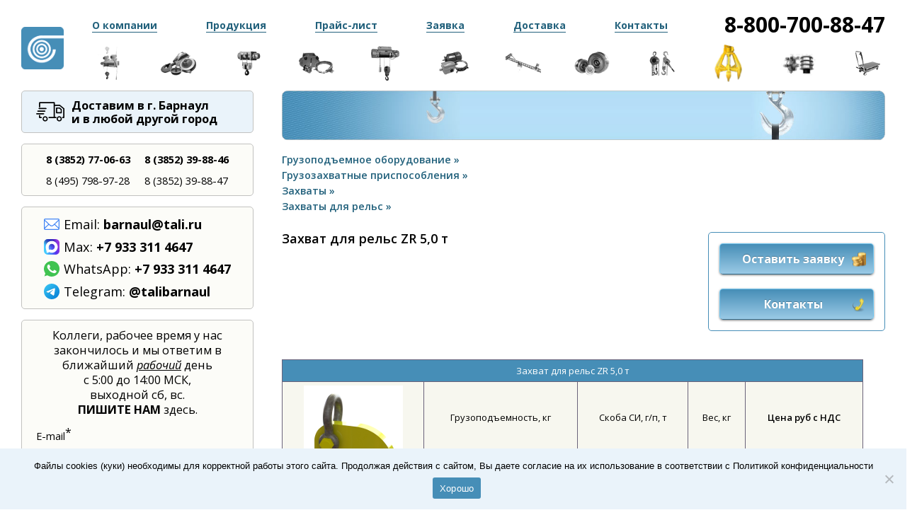

--- FILE ---
content_type: text/html; charset=UTF-8
request_url: https://tali.ru/catalog/gruzozahvat/zahvaty/zahvaty-dlya-rels/zahvat-dlya-rels-zr-5-0-t/
body_size: 15138
content:
<!DOCTYPE html>
<html>
<head>
    <meta charset="utf-8">
    <title>
        Захват для рельс ZR 5,0 т    </title>
    <meta name="viewport" content="width=device-width">
    <meta name="cmsmagazine" content="996bfde9a65c1de059ad6f946ad2f863" />
    <link rel="icon" href="https://tali.ru/wp-content/themes/tali/favicon.ico" type="image/x-icon"/>
    <link rel="shortcut icon" href="https://tali.ru/wp-content/themes/tali/favicon.ico" type="image/x-icon"/>
    <!-- Google Tag Manager -->
    <script>(function(w,d,s,l,i){w[l]=w[l]||[];w[l].push({'gtm.start':
    new Date().getTime(),event:'gtm.js'});var f=d.getElementsByTagName(s)[0],
    j=d.createElement(s),dl=l!='dataLayer'?'&l='+l:'';j.async=true;j.src=
    'https://www.googletagmanager.com/gtm.js?id='+i+dl;f.parentNode.insertBefore(j,f);
    })(window,document,'script','dataLayer','GTM-M9ZZFBQ');</script>
    <!-- End Google Tag Manager -->
    
		<!-- All in One SEO 4.9.3 - aioseo.com -->
	<meta name="robots" content="max-snippet:-1, max-image-preview:large, max-video-preview:-1" />
	<link rel="canonical" href="https://tali.ru/catalog/gruzozahvat/zahvaty/zahvaty-dlya-rels/zahvat-dlya-rels-zr-5-0-t/" />
	<meta name="generator" content="All in One SEO (AIOSEO) 4.9.3" />
		<script type="application/ld+json" class="aioseo-schema">
			{"@context":"https:\/\/schema.org","@graph":[{"@type":"BreadcrumbList","@id":"https:\/\/tali.ru\/catalog\/gruzozahvat\/zahvaty\/zahvaty-dlya-rels\/zahvat-dlya-rels-zr-5-0-t\/#breadcrumblist","itemListElement":[{"@type":"ListItem","@id":"https:\/\/tali.ru#listItem","position":1,"name":"Home","item":"https:\/\/tali.ru","nextItem":{"@type":"ListItem","@id":"https:\/\/tali.ru\/catalog\/#listItem","name":"\u0413\u0440\u0443\u0437\u043e\u043f\u043e\u0434\u044a\u0435\u043c\u043d\u043e\u0435 \u043e\u0431\u043e\u0440\u0443\u0434\u043e\u0432\u0430\u043d\u0438\u0435"}},{"@type":"ListItem","@id":"https:\/\/tali.ru\/catalog\/#listItem","position":2,"name":"\u0413\u0440\u0443\u0437\u043e\u043f\u043e\u0434\u044a\u0435\u043c\u043d\u043e\u0435 \u043e\u0431\u043e\u0440\u0443\u0434\u043e\u0432\u0430\u043d\u0438\u0435","item":"https:\/\/tali.ru\/catalog\/","nextItem":{"@type":"ListItem","@id":"https:\/\/tali.ru\/catalog\/gruzozahvat\/#listItem","name":"\u0413\u0440\u0443\u0437\u043e\u0437\u0430\u0445\u0432\u0430\u0442\u043d\u044b\u0435 \u043f\u0440\u0438\u0441\u043f\u043e\u0441\u043e\u0431\u043b\u0435\u043d\u0438\u044f"},"previousItem":{"@type":"ListItem","@id":"https:\/\/tali.ru#listItem","name":"Home"}},{"@type":"ListItem","@id":"https:\/\/tali.ru\/catalog\/gruzozahvat\/#listItem","position":3,"name":"\u0413\u0440\u0443\u0437\u043e\u0437\u0430\u0445\u0432\u0430\u0442\u043d\u044b\u0435 \u043f\u0440\u0438\u0441\u043f\u043e\u0441\u043e\u0431\u043b\u0435\u043d\u0438\u044f","item":"https:\/\/tali.ru\/catalog\/gruzozahvat\/","nextItem":{"@type":"ListItem","@id":"https:\/\/tali.ru\/catalog\/gruzozahvat\/zahvaty\/#listItem","name":"\u0417\u0430\u0445\u0432\u0430\u0442\u044b"},"previousItem":{"@type":"ListItem","@id":"https:\/\/tali.ru\/catalog\/#listItem","name":"\u0413\u0440\u0443\u0437\u043e\u043f\u043e\u0434\u044a\u0435\u043c\u043d\u043e\u0435 \u043e\u0431\u043e\u0440\u0443\u0434\u043e\u0432\u0430\u043d\u0438\u0435"}},{"@type":"ListItem","@id":"https:\/\/tali.ru\/catalog\/gruzozahvat\/zahvaty\/#listItem","position":4,"name":"\u0417\u0430\u0445\u0432\u0430\u0442\u044b","item":"https:\/\/tali.ru\/catalog\/gruzozahvat\/zahvaty\/","nextItem":{"@type":"ListItem","@id":"https:\/\/tali.ru\/catalog\/gruzozahvat\/zahvaty\/zahvaty-dlya-rels\/#listItem","name":"\u0417\u0430\u0445\u0432\u0430\u0442\u044b \u0434\u043b\u044f \u0440\u0435\u043b\u044c\u0441"},"previousItem":{"@type":"ListItem","@id":"https:\/\/tali.ru\/catalog\/gruzozahvat\/#listItem","name":"\u0413\u0440\u0443\u0437\u043e\u0437\u0430\u0445\u0432\u0430\u0442\u043d\u044b\u0435 \u043f\u0440\u0438\u0441\u043f\u043e\u0441\u043e\u0431\u043b\u0435\u043d\u0438\u044f"}},{"@type":"ListItem","@id":"https:\/\/tali.ru\/catalog\/gruzozahvat\/zahvaty\/zahvaty-dlya-rels\/#listItem","position":5,"name":"\u0417\u0430\u0445\u0432\u0430\u0442\u044b \u0434\u043b\u044f \u0440\u0435\u043b\u044c\u0441","item":"https:\/\/tali.ru\/catalog\/gruzozahvat\/zahvaty\/zahvaty-dlya-rels\/","nextItem":{"@type":"ListItem","@id":"https:\/\/tali.ru\/catalog\/gruzozahvat\/zahvaty\/zahvaty-dlya-rels\/zahvat-dlya-rels-zr-5-0-t\/#listItem","name":"\u0417\u0430\u0445\u0432\u0430\u0442 \u0434\u043b\u044f \u0440\u0435\u043b\u044c\u0441 ZR 5,0 \u0442"},"previousItem":{"@type":"ListItem","@id":"https:\/\/tali.ru\/catalog\/gruzozahvat\/zahvaty\/#listItem","name":"\u0417\u0430\u0445\u0432\u0430\u0442\u044b"}},{"@type":"ListItem","@id":"https:\/\/tali.ru\/catalog\/gruzozahvat\/zahvaty\/zahvaty-dlya-rels\/zahvat-dlya-rels-zr-5-0-t\/#listItem","position":6,"name":"\u0417\u0430\u0445\u0432\u0430\u0442 \u0434\u043b\u044f \u0440\u0435\u043b\u044c\u0441 ZR 5,0 \u0442","previousItem":{"@type":"ListItem","@id":"https:\/\/tali.ru\/catalog\/gruzozahvat\/zahvaty\/zahvaty-dlya-rels\/#listItem","name":"\u0417\u0430\u0445\u0432\u0430\u0442\u044b \u0434\u043b\u044f \u0440\u0435\u043b\u044c\u0441"}}]},{"@type":"Organization","@id":"https:\/\/tali.ru\/#organization","name":"\u0411\u0430\u0440\u043d\u0430\u0443\u043b\u044c\u0441\u043a\u0438\u0435 \u0442\u0430\u043b\u0438","description":"\u0413\u0440\u0443\u0437\u043e\u043f\u043e\u0434\u044a\u0435\u043c\u043d\u043e\u0435 \u043e\u0431\u043e\u0440\u0443\u0434\u043e\u0432\u0430\u043d\u0438\u0435","url":"https:\/\/tali.ru\/","logo":{"@type":"ImageObject","url":"https:\/\/tali.ru\/wp-content\/uploads\/2021\/01\/logo.gif","@id":"https:\/\/tali.ru\/catalog\/gruzozahvat\/zahvaty\/zahvaty-dlya-rels\/zahvat-dlya-rels-zr-5-0-t\/#organizationLogo","width":69,"height":69},"image":{"@id":"https:\/\/tali.ru\/catalog\/gruzozahvat\/zahvaty\/zahvaty-dlya-rels\/zahvat-dlya-rels-zr-5-0-t\/#organizationLogo"}},{"@type":"WebPage","@id":"https:\/\/tali.ru\/catalog\/gruzozahvat\/zahvaty\/zahvaty-dlya-rels\/zahvat-dlya-rels-zr-5-0-t\/#webpage","url":"https:\/\/tali.ru\/catalog\/gruzozahvat\/zahvaty\/zahvaty-dlya-rels\/zahvat-dlya-rels-zr-5-0-t\/","name":"\u0417\u0430\u0445\u0432\u0430\u0442 \u0434\u043b\u044f \u0440\u0435\u043b\u044c\u0441 ZR 5,0 \u0442 | \u0411\u0430\u0440\u043d\u0430\u0443\u043b\u044c\u0441\u043a\u0438\u0435 \u0422\u0430\u043b\u0438","inLanguage":"ru-RU","isPartOf":{"@id":"https:\/\/tali.ru\/#website"},"breadcrumb":{"@id":"https:\/\/tali.ru\/catalog\/gruzozahvat\/zahvaty\/zahvaty-dlya-rels\/zahvat-dlya-rels-zr-5-0-t\/#breadcrumblist"},"datePublished":"2020-08-29T17:57:25+04:00","dateModified":"2021-04-15T19:40:44+04:00"},{"@type":"WebSite","@id":"https:\/\/tali.ru\/#website","url":"https:\/\/tali.ru\/","name":"\u0411\u0430\u0440\u043d\u0430\u0443\u043b\u044c\u0441\u043a\u0438\u0435 \u0422\u0430\u043b\u0438","description":"\u0413\u0440\u0443\u0437\u043e\u043f\u043e\u0434\u044a\u0435\u043c\u043d\u043e\u0435 \u043e\u0431\u043e\u0440\u0443\u0434\u043e\u0432\u0430\u043d\u0438\u0435","inLanguage":"ru-RU","publisher":{"@id":"https:\/\/tali.ru\/#organization"}}]}
		</script>
		<!-- All in One SEO -->

<link rel='dns-prefetch' href='//fonts.googleapis.com' />
<link rel="alternate" title="oEmbed (JSON)" type="application/json+oembed" href="https://tali.ru/wp-json/oembed/1.0/embed?url=https%3A%2F%2Ftali.ru%2Fcatalog%2Fgruzozahvat%2Fzahvaty%2Fzahvaty-dlya-rels%2Fzahvat-dlya-rels-zr-5-0-t%2F" />
<link rel="alternate" title="oEmbed (XML)" type="text/xml+oembed" href="https://tali.ru/wp-json/oembed/1.0/embed?url=https%3A%2F%2Ftali.ru%2Fcatalog%2Fgruzozahvat%2Fzahvaty%2Fzahvaty-dlya-rels%2Fzahvat-dlya-rels-zr-5-0-t%2F&#038;format=xml" />
<style id='wp-img-auto-sizes-contain-inline-css' type='text/css'>
img:is([sizes=auto i],[sizes^="auto," i]){contain-intrinsic-size:3000px 1500px}
/*# sourceURL=wp-img-auto-sizes-contain-inline-css */
</style>
<style id='wp-emoji-styles-inline-css' type='text/css'>

	img.wp-smiley, img.emoji {
		display: inline !important;
		border: none !important;
		box-shadow: none !important;
		height: 1em !important;
		width: 1em !important;
		margin: 0 0.07em !important;
		vertical-align: -0.1em !important;
		background: none !important;
		padding: 0 !important;
	}
/*# sourceURL=wp-emoji-styles-inline-css */
</style>
<style id='wp-block-library-inline-css' type='text/css'>
:root{--wp-block-synced-color:#7a00df;--wp-block-synced-color--rgb:122,0,223;--wp-bound-block-color:var(--wp-block-synced-color);--wp-editor-canvas-background:#ddd;--wp-admin-theme-color:#007cba;--wp-admin-theme-color--rgb:0,124,186;--wp-admin-theme-color-darker-10:#006ba1;--wp-admin-theme-color-darker-10--rgb:0,107,160.5;--wp-admin-theme-color-darker-20:#005a87;--wp-admin-theme-color-darker-20--rgb:0,90,135;--wp-admin-border-width-focus:2px}@media (min-resolution:192dpi){:root{--wp-admin-border-width-focus:1.5px}}.wp-element-button{cursor:pointer}:root .has-very-light-gray-background-color{background-color:#eee}:root .has-very-dark-gray-background-color{background-color:#313131}:root .has-very-light-gray-color{color:#eee}:root .has-very-dark-gray-color{color:#313131}:root .has-vivid-green-cyan-to-vivid-cyan-blue-gradient-background{background:linear-gradient(135deg,#00d084,#0693e3)}:root .has-purple-crush-gradient-background{background:linear-gradient(135deg,#34e2e4,#4721fb 50%,#ab1dfe)}:root .has-hazy-dawn-gradient-background{background:linear-gradient(135deg,#faaca8,#dad0ec)}:root .has-subdued-olive-gradient-background{background:linear-gradient(135deg,#fafae1,#67a671)}:root .has-atomic-cream-gradient-background{background:linear-gradient(135deg,#fdd79a,#004a59)}:root .has-nightshade-gradient-background{background:linear-gradient(135deg,#330968,#31cdcf)}:root .has-midnight-gradient-background{background:linear-gradient(135deg,#020381,#2874fc)}:root{--wp--preset--font-size--normal:16px;--wp--preset--font-size--huge:42px}.has-regular-font-size{font-size:1em}.has-larger-font-size{font-size:2.625em}.has-normal-font-size{font-size:var(--wp--preset--font-size--normal)}.has-huge-font-size{font-size:var(--wp--preset--font-size--huge)}.has-text-align-center{text-align:center}.has-text-align-left{text-align:left}.has-text-align-right{text-align:right}.has-fit-text{white-space:nowrap!important}#end-resizable-editor-section{display:none}.aligncenter{clear:both}.items-justified-left{justify-content:flex-start}.items-justified-center{justify-content:center}.items-justified-right{justify-content:flex-end}.items-justified-space-between{justify-content:space-between}.screen-reader-text{border:0;clip-path:inset(50%);height:1px;margin:-1px;overflow:hidden;padding:0;position:absolute;width:1px;word-wrap:normal!important}.screen-reader-text:focus{background-color:#ddd;clip-path:none;color:#444;display:block;font-size:1em;height:auto;left:5px;line-height:normal;padding:15px 23px 14px;text-decoration:none;top:5px;width:auto;z-index:100000}html :where(.has-border-color){border-style:solid}html :where([style*=border-top-color]){border-top-style:solid}html :where([style*=border-right-color]){border-right-style:solid}html :where([style*=border-bottom-color]){border-bottom-style:solid}html :where([style*=border-left-color]){border-left-style:solid}html :where([style*=border-width]){border-style:solid}html :where([style*=border-top-width]){border-top-style:solid}html :where([style*=border-right-width]){border-right-style:solid}html :where([style*=border-bottom-width]){border-bottom-style:solid}html :where([style*=border-left-width]){border-left-style:solid}html :where(img[class*=wp-image-]){height:auto;max-width:100%}:where(figure){margin:0 0 1em}html :where(.is-position-sticky){--wp-admin--admin-bar--position-offset:var(--wp-admin--admin-bar--height,0px)}@media screen and (max-width:600px){html :where(.is-position-sticky){--wp-admin--admin-bar--position-offset:0px}}

/*# sourceURL=wp-block-library-inline-css */
</style><style id='global-styles-inline-css' type='text/css'>
:root{--wp--preset--aspect-ratio--square: 1;--wp--preset--aspect-ratio--4-3: 4/3;--wp--preset--aspect-ratio--3-4: 3/4;--wp--preset--aspect-ratio--3-2: 3/2;--wp--preset--aspect-ratio--2-3: 2/3;--wp--preset--aspect-ratio--16-9: 16/9;--wp--preset--aspect-ratio--9-16: 9/16;--wp--preset--color--black: #000000;--wp--preset--color--cyan-bluish-gray: #abb8c3;--wp--preset--color--white: #ffffff;--wp--preset--color--pale-pink: #f78da7;--wp--preset--color--vivid-red: #cf2e2e;--wp--preset--color--luminous-vivid-orange: #ff6900;--wp--preset--color--luminous-vivid-amber: #fcb900;--wp--preset--color--light-green-cyan: #7bdcb5;--wp--preset--color--vivid-green-cyan: #00d084;--wp--preset--color--pale-cyan-blue: #8ed1fc;--wp--preset--color--vivid-cyan-blue: #0693e3;--wp--preset--color--vivid-purple: #9b51e0;--wp--preset--gradient--vivid-cyan-blue-to-vivid-purple: linear-gradient(135deg,rgb(6,147,227) 0%,rgb(155,81,224) 100%);--wp--preset--gradient--light-green-cyan-to-vivid-green-cyan: linear-gradient(135deg,rgb(122,220,180) 0%,rgb(0,208,130) 100%);--wp--preset--gradient--luminous-vivid-amber-to-luminous-vivid-orange: linear-gradient(135deg,rgb(252,185,0) 0%,rgb(255,105,0) 100%);--wp--preset--gradient--luminous-vivid-orange-to-vivid-red: linear-gradient(135deg,rgb(255,105,0) 0%,rgb(207,46,46) 100%);--wp--preset--gradient--very-light-gray-to-cyan-bluish-gray: linear-gradient(135deg,rgb(238,238,238) 0%,rgb(169,184,195) 100%);--wp--preset--gradient--cool-to-warm-spectrum: linear-gradient(135deg,rgb(74,234,220) 0%,rgb(151,120,209) 20%,rgb(207,42,186) 40%,rgb(238,44,130) 60%,rgb(251,105,98) 80%,rgb(254,248,76) 100%);--wp--preset--gradient--blush-light-purple: linear-gradient(135deg,rgb(255,206,236) 0%,rgb(152,150,240) 100%);--wp--preset--gradient--blush-bordeaux: linear-gradient(135deg,rgb(254,205,165) 0%,rgb(254,45,45) 50%,rgb(107,0,62) 100%);--wp--preset--gradient--luminous-dusk: linear-gradient(135deg,rgb(255,203,112) 0%,rgb(199,81,192) 50%,rgb(65,88,208) 100%);--wp--preset--gradient--pale-ocean: linear-gradient(135deg,rgb(255,245,203) 0%,rgb(182,227,212) 50%,rgb(51,167,181) 100%);--wp--preset--gradient--electric-grass: linear-gradient(135deg,rgb(202,248,128) 0%,rgb(113,206,126) 100%);--wp--preset--gradient--midnight: linear-gradient(135deg,rgb(2,3,129) 0%,rgb(40,116,252) 100%);--wp--preset--font-size--small: 13px;--wp--preset--font-size--medium: 20px;--wp--preset--font-size--large: 36px;--wp--preset--font-size--x-large: 42px;--wp--preset--spacing--20: 0.44rem;--wp--preset--spacing--30: 0.67rem;--wp--preset--spacing--40: 1rem;--wp--preset--spacing--50: 1.5rem;--wp--preset--spacing--60: 2.25rem;--wp--preset--spacing--70: 3.38rem;--wp--preset--spacing--80: 5.06rem;--wp--preset--shadow--natural: 6px 6px 9px rgba(0, 0, 0, 0.2);--wp--preset--shadow--deep: 12px 12px 50px rgba(0, 0, 0, 0.4);--wp--preset--shadow--sharp: 6px 6px 0px rgba(0, 0, 0, 0.2);--wp--preset--shadow--outlined: 6px 6px 0px -3px rgb(255, 255, 255), 6px 6px rgb(0, 0, 0);--wp--preset--shadow--crisp: 6px 6px 0px rgb(0, 0, 0);}:where(.is-layout-flex){gap: 0.5em;}:where(.is-layout-grid){gap: 0.5em;}body .is-layout-flex{display: flex;}.is-layout-flex{flex-wrap: wrap;align-items: center;}.is-layout-flex > :is(*, div){margin: 0;}body .is-layout-grid{display: grid;}.is-layout-grid > :is(*, div){margin: 0;}:where(.wp-block-columns.is-layout-flex){gap: 2em;}:where(.wp-block-columns.is-layout-grid){gap: 2em;}:where(.wp-block-post-template.is-layout-flex){gap: 1.25em;}:where(.wp-block-post-template.is-layout-grid){gap: 1.25em;}.has-black-color{color: var(--wp--preset--color--black) !important;}.has-cyan-bluish-gray-color{color: var(--wp--preset--color--cyan-bluish-gray) !important;}.has-white-color{color: var(--wp--preset--color--white) !important;}.has-pale-pink-color{color: var(--wp--preset--color--pale-pink) !important;}.has-vivid-red-color{color: var(--wp--preset--color--vivid-red) !important;}.has-luminous-vivid-orange-color{color: var(--wp--preset--color--luminous-vivid-orange) !important;}.has-luminous-vivid-amber-color{color: var(--wp--preset--color--luminous-vivid-amber) !important;}.has-light-green-cyan-color{color: var(--wp--preset--color--light-green-cyan) !important;}.has-vivid-green-cyan-color{color: var(--wp--preset--color--vivid-green-cyan) !important;}.has-pale-cyan-blue-color{color: var(--wp--preset--color--pale-cyan-blue) !important;}.has-vivid-cyan-blue-color{color: var(--wp--preset--color--vivid-cyan-blue) !important;}.has-vivid-purple-color{color: var(--wp--preset--color--vivid-purple) !important;}.has-black-background-color{background-color: var(--wp--preset--color--black) !important;}.has-cyan-bluish-gray-background-color{background-color: var(--wp--preset--color--cyan-bluish-gray) !important;}.has-white-background-color{background-color: var(--wp--preset--color--white) !important;}.has-pale-pink-background-color{background-color: var(--wp--preset--color--pale-pink) !important;}.has-vivid-red-background-color{background-color: var(--wp--preset--color--vivid-red) !important;}.has-luminous-vivid-orange-background-color{background-color: var(--wp--preset--color--luminous-vivid-orange) !important;}.has-luminous-vivid-amber-background-color{background-color: var(--wp--preset--color--luminous-vivid-amber) !important;}.has-light-green-cyan-background-color{background-color: var(--wp--preset--color--light-green-cyan) !important;}.has-vivid-green-cyan-background-color{background-color: var(--wp--preset--color--vivid-green-cyan) !important;}.has-pale-cyan-blue-background-color{background-color: var(--wp--preset--color--pale-cyan-blue) !important;}.has-vivid-cyan-blue-background-color{background-color: var(--wp--preset--color--vivid-cyan-blue) !important;}.has-vivid-purple-background-color{background-color: var(--wp--preset--color--vivid-purple) !important;}.has-black-border-color{border-color: var(--wp--preset--color--black) !important;}.has-cyan-bluish-gray-border-color{border-color: var(--wp--preset--color--cyan-bluish-gray) !important;}.has-white-border-color{border-color: var(--wp--preset--color--white) !important;}.has-pale-pink-border-color{border-color: var(--wp--preset--color--pale-pink) !important;}.has-vivid-red-border-color{border-color: var(--wp--preset--color--vivid-red) !important;}.has-luminous-vivid-orange-border-color{border-color: var(--wp--preset--color--luminous-vivid-orange) !important;}.has-luminous-vivid-amber-border-color{border-color: var(--wp--preset--color--luminous-vivid-amber) !important;}.has-light-green-cyan-border-color{border-color: var(--wp--preset--color--light-green-cyan) !important;}.has-vivid-green-cyan-border-color{border-color: var(--wp--preset--color--vivid-green-cyan) !important;}.has-pale-cyan-blue-border-color{border-color: var(--wp--preset--color--pale-cyan-blue) !important;}.has-vivid-cyan-blue-border-color{border-color: var(--wp--preset--color--vivid-cyan-blue) !important;}.has-vivid-purple-border-color{border-color: var(--wp--preset--color--vivid-purple) !important;}.has-vivid-cyan-blue-to-vivid-purple-gradient-background{background: var(--wp--preset--gradient--vivid-cyan-blue-to-vivid-purple) !important;}.has-light-green-cyan-to-vivid-green-cyan-gradient-background{background: var(--wp--preset--gradient--light-green-cyan-to-vivid-green-cyan) !important;}.has-luminous-vivid-amber-to-luminous-vivid-orange-gradient-background{background: var(--wp--preset--gradient--luminous-vivid-amber-to-luminous-vivid-orange) !important;}.has-luminous-vivid-orange-to-vivid-red-gradient-background{background: var(--wp--preset--gradient--luminous-vivid-orange-to-vivid-red) !important;}.has-very-light-gray-to-cyan-bluish-gray-gradient-background{background: var(--wp--preset--gradient--very-light-gray-to-cyan-bluish-gray) !important;}.has-cool-to-warm-spectrum-gradient-background{background: var(--wp--preset--gradient--cool-to-warm-spectrum) !important;}.has-blush-light-purple-gradient-background{background: var(--wp--preset--gradient--blush-light-purple) !important;}.has-blush-bordeaux-gradient-background{background: var(--wp--preset--gradient--blush-bordeaux) !important;}.has-luminous-dusk-gradient-background{background: var(--wp--preset--gradient--luminous-dusk) !important;}.has-pale-ocean-gradient-background{background: var(--wp--preset--gradient--pale-ocean) !important;}.has-electric-grass-gradient-background{background: var(--wp--preset--gradient--electric-grass) !important;}.has-midnight-gradient-background{background: var(--wp--preset--gradient--midnight) !important;}.has-small-font-size{font-size: var(--wp--preset--font-size--small) !important;}.has-medium-font-size{font-size: var(--wp--preset--font-size--medium) !important;}.has-large-font-size{font-size: var(--wp--preset--font-size--large) !important;}.has-x-large-font-size{font-size: var(--wp--preset--font-size--x-large) !important;}
/*# sourceURL=global-styles-inline-css */
</style>

<style id='classic-theme-styles-inline-css' type='text/css'>
/*! This file is auto-generated */
.wp-block-button__link{color:#fff;background-color:#32373c;border-radius:9999px;box-shadow:none;text-decoration:none;padding:calc(.667em + 2px) calc(1.333em + 2px);font-size:1.125em}.wp-block-file__button{background:#32373c;color:#fff;text-decoration:none}
/*# sourceURL=/wp-includes/css/classic-themes.min.css */
</style>
<link rel='stylesheet' id='contact-form-7-css' href='https://tali.ru/wp-content/plugins/contact-form-7/includes/css/styles.css?ver=6.1.4' type='text/css' media='all' />
<link rel='stylesheet' id='cookie-notice-front-css' href='https://tali.ru/wp-content/plugins/cookie-notice/css/front.min.css?ver=2.5.11' type='text/css' media='all' />
<link rel='stylesheet' id='google-fonts-css' href='//fonts.googleapis.com/css?family=Open+Sans%3A300%2C300i%2C400%2C400i%2C600%2C600i%2C700%2C700i%2C800%2C800i&#038;subset=cyrillic&#038;ver=6.9' type='text/css' media='all' />
<link rel='stylesheet' id='main-style-css' href='https://tali.ru/wp-content/themes/tali/style.css?ver=1.34' type='text/css' media='all' />
<link rel='stylesheet' id='vendor-style-css' href='https://tali.ru/wp-content/themes/tali/css/vendor.css?ver=1.34' type='text/css' media='all' />
<link rel='stylesheet' id='common-style-css' href='https://tali.ru/wp-content/themes/tali/css/common.css?ver=1.34' type='text/css' media='all' />
<link rel='stylesheet' id='sh-style-css' href='https://tali.ru/wp-content/themes/tali/css/sh-style-telezhka.css?ver=1.34' type='text/css' media='all' />
<link rel='stylesheet' id='downloads-component-css' href='https://tali.ru/wp-content/themes/tali/css/downloads.css?ver=1.34' type='text/css' media='all' />
<link rel="https://api.w.org/" href="https://tali.ru/wp-json/" /><link rel="alternate" title="JSON" type="application/json" href="https://tali.ru/wp-json/wp/v2/pages/9673" /><link rel="EditURI" type="application/rsd+xml" title="RSD" href="https://tali.ru/xmlrpc.php?rsd" />
<meta name="generator" content="WordPress 6.9" />
<link rel='shortlink' href='https://tali.ru/?p=9673' />
</head>
<body class="body ">
<!-- Google Tag Manager (noscript) -->
<noscript><iframe src="https://www.googletagmanager.com/ns.html?id=GTM-M9ZZFBQ"
height="0" width="0" style="display:none;visibility:hidden"></iframe></noscript>
<!-- End Google Tag Manager (noscript) -->
<!-- Yandex.Metrika counter -->
<script type="text/javascript" >
   (function(m,e,t,r,i,k,a){m[i]=m[i]||function(){(m[i].a=m[i].a||[]).push(arguments)};
   m[i].l=1*new Date();k=e.createElement(t),a=e.getElementsByTagName(t)[0],k.async=1,k.src=r,a.parentNode.insertBefore(k,a)})
   (window, document, "script", "https://mc.yandex.ru/metrika/tag.js", "ym");

   ym(4229386, "init", {
        clickmap:true,
        trackLinks:true,
        accurateTrackBounce:true
   });
</script>
<noscript><div><img src="https://mc.yandex.ru/watch/4229386" style="position:absolute; left:-9999px;" alt="" /></div></noscript>
<!-- /Yandex.Metrika counter -->
<div class="body__wrapper">
    <div js-header class="body__header">
        <header class="header">
            <div class="header__desktop block">
                <div class="block-wrapper">
                    <div class="header__wrapper">
                        <div class="header__side">
                            <a href="/" class="header__logo">
                                <div class="header__logo-icon">
                                    <img src="https://tali.ru/wp-content/themes/tali/images/logo.gif"
                                         alt="Барнаульские тали" class="header__logo-img">
                                </div>
                                <div class="header__logo-name">
                                    Барнаульские <br> тали
                                                                    </div>
                            </a>
                        </div>
                        <div class="header__main">
                            <div class="header-top header__top">
                                <div class="header-top__wrapper">
                                    <div class="header-top__main">
                                        <div class="header-top__nav">
                                                                                                                                        <div class="header-top__nav-item">
                                                    <a href="https://tali.ru/index/about/" class="header-top__nav-link"
                                                       title="О компании">
                                                        О компании                                                    </a>
                                                </div>
                                                                                            <div class="header-top__nav-item">
                                                    <a href="https://tali.ru/catalog/" class="header-top__nav-link"
                                                       title="Продукция">
                                                        Продукция                                                    </a>
                                                </div>
                                                                                            <div class="header-top__nav-item">
                                                    <a href="https://tali.ru/index/price-list/" class="header-top__nav-link"
                                                       title="Прайс-лист">
                                                        Прайс-лист                                                    </a>
                                                </div>
                                                                                            <div class="header-top__nav-item">
                                                    <a href="https://tali.ru/order/" class="header-top__nav-link"
                                                       title="Заявка">
                                                        Заявка                                                    </a>
                                                </div>
                                                                                            <div class="header-top__nav-item">
                                                    <a href="https://tali.ru/index/dostavka/" class="header-top__nav-link"
                                                       title="Доставка">
                                                        Доставка                                                    </a>
                                                </div>
                                                                                            <div class="header-top__nav-item">
                                                    <a href="https://tali.ru/index/contacts/" class="header-top__nav-link"
                                                       title="Контакты">
                                                        Контакты                                                    </a>
                                                </div>
                                                                                    </div>
                                    </div>
                                    <div class="header-top__side">
                                        <div class="header-top__contact">
                                            <div class="header__phone">
                                                <div class="header__phone-main">
                                                    <a href="tel:+78007008847"
                                                       class="header__phone-link">8-800-700-88-47</a>
                                                </div>
                                                                                            </div>
                                        </div>
                                    </div>
                                </div>
                            </div>
                            <div class="header-bottom header__bottom">
                                <div class="header-bottom__wrapper">
                                    <div class="header-bottom__nav">
                                                                                                                                    
                                                <a href="/catalog/tali_electrich_rossij/"
                                                   class="header-bottom__nav-item "
                                                   js-tooltip
                                                   data-tooltip="Тали электрические Россия"
												   onclick="yaCounter4229386.reachGoal('top'); return true;">
                                                    <img src="https://tali.ru/wp-content/uploads/2017/12/1.png"
                                                         alt="Тали электрические Россия">
                                                </a>
                                                                                                                                                                                
                                                <a href="/catalog/zapchasti/"
                                                   class="header-bottom__nav-item "
                                                   js-tooltip
                                                   data-tooltip="Запчасти к талям Россия"
												   onclick="yaCounter4229386.reachGoal('top'); return true;">
                                                    <img src="https://tali.ru/wp-content/uploads/2017/12/2.png"
                                                         alt="Запчасти к талям Россия">
                                                </a>
                                                                                                                                                                                
                                                <a href="/catalog/tali_electrich_bolgarij/"
                                                   class="header-bottom__nav-item "
                                                   js-tooltip
                                                   data-tooltip="Тали электрические Болгария"
												   onclick="yaCounter4229386.reachGoal('top'); return true;">
                                                    <img src="https://tali.ru/wp-content/uploads/2017/12/3.png"
                                                         alt="Тали электрические Болгария">
                                                </a>
                                                                                                                                                                                
                                                <a href="/catalog/zapchasti_bolgariya/"
                                                   class="header-bottom__nav-item "
                                                   js-tooltip
                                                   data-tooltip="Запчасти и электродвигатели к талям Болгария"
												   onclick="yaCounter4229386.reachGoal('top'); return true;">
                                                    <img src="https://tali.ru/wp-content/uploads/2017/12/4.png"
                                                         alt="Запчасти и электродвигатели к талям Болгария">
                                                </a>
                                                                                                                                                                                
                                                <a href="/catalog/tali_electrich_kitai/"
                                                   class="header-bottom__nav-item "
                                                   js-tooltip
                                                   data-tooltip="Тали электрические Китай"
												   onclick="yaCounter4229386.reachGoal('top'); return true;">
                                                    <img src="https://tali.ru/wp-content/uploads/2017/12/13.png"
                                                         alt="Тали электрические Китай">
                                                </a>
                                                                                                                                                                                
                                                <a href="/catalog/zapchasti-k-talyam-kitai/"
                                                   class="header-bottom__nav-item "
                                                   js-tooltip
                                                   data-tooltip="Запчасти к талям электрическим Китай"
												   onclick="yaCounter4229386.reachGoal('top'); return true;">
                                                    <img src="https://tali.ru/wp-content/uploads/2017/12/14-1.png"
                                                         alt="Запчасти к талям электрическим Китай">
                                                </a>
                                                                                                                                                                                
                                                <a href="/catalog/krani/"
                                                   class="header-bottom__nav-item "
                                                   js-tooltip
                                                   data-tooltip="Краны"
												   onclick="yaCounter4229386.reachGoal('top'); return true;">
                                                    <img src="https://tali.ru/wp-content/uploads/2017/12/6.png"
                                                         alt="Краны">
                                                </a>
                                                                                                                                                                                
                                                <a href="/catalog/zapchasti-kran/"
                                                   class="header-bottom__nav-item "
                                                   js-tooltip
                                                   data-tooltip="Запасные части и комплектующие к кранам"
												   onclick="yaCounter4229386.reachGoal('top'); return true;">
                                                    <img src="https://tali.ru/wp-content/uploads/2017/12/7.png"
                                                         alt="Запасные части и комплектующие к кранам">
                                                </a>
                                                                                                                                                                                
                                                <a href="/catalog/tali_ruchnie/"
                                                   class="header-bottom__nav-item "
                                                   js-tooltip
                                                   data-tooltip="Тали ручные и МТМ"
												   onclick="yaCounter4229386.reachGoal('top'); return true;">
                                                    <img src="https://tali.ru/wp-content/uploads/2017/12/5-1.png"
                                                         alt="Тали ручные и МТМ">
                                                </a>
                                                                                                                                                                                                                                                                                                                                                                                                                                                                                                                                
                                                <a href="/catalog/gruzozahvat/"
                                                   class="header-bottom__nav-item active"
                                                   js-tooltip
                                                   data-tooltip="Грузозахватные приспособления"
												   onclick="yaCounter4229386.reachGoal('top'); return true;">
                                                    <img src="https://tali.ru/wp-content/uploads/2017/12/9.png"
                                                         alt="Грузозахватные приспособления">
                                                </a>
                                                                                                                                                                                
                                                <a href="/catalog/electrika/"
                                                   class="header-bottom__nav-item "
                                                   js-tooltip
                                                   data-tooltip="Электрооборудование для грузоподъемных механизмов"
												   onclick="yaCounter4229386.reachGoal('top'); return true;">
                                                    <img src="https://tali.ru/wp-content/uploads/2017/12/12-1.png"
                                                         alt="Электрооборудование для грузоподъемных механизмов">
                                                </a>
                                                                                                                                                                                
                                                <a href="/catalog/skladskoe-oborudovanie/"
                                                   class="header-bottom__nav-item "
                                                   js-tooltip
                                                   data-tooltip="Складское оборудование"
												   onclick="yaCounter4229386.reachGoal('top'); return true;">
                                                    <img src="https://tali.ru/wp-content/uploads/2018/08/10.png"
                                                         alt="Складское оборудование">
                                                </a>
                                                                                                                                                                                                            </div>
                                </div>
                            </div>
                        </div>
                    </div>
                </div>
            </div>
            <div class="header__mobile header-mobile block">
                <div class="header-mobile__toggle" js-mobileMenu></div>
                <div class="header-mobile__logo header-mobile__logo_center">
                    <div class="header-mobile__logo-main">
                        <a href="/" class="header-mobile__logo-link">
                            <img src="https://tali.ru/wp-content/themes/tali/images/logo-mobile.gif" alt="">
                        </a>
                    </div>
                </div>
                <a href="/search" class="header-mobile__search">
                </a>
            </div>
        </header>
    </div>
    <!--

    Захват - для рельс вторая страница

        с_greyfer_list - Грейферы
        с_greyfer_list.title - Заголовок
        с_greyfer_list.img - Изображение
        с_greyfer_list.greyfers - Товары
        с_greyfer_list.greyfers.name - Название
        с_greyfer_list.greyfers.page - Страница
        с_greyfer_list.greyfers.mass - Масса груза, тонн
        с_greyfer_list.greyfers.gruz - Грузоподъемность крана
        с_greyfer_list.greyfers.gmass - Масса грейфера

        с_greyfer_list.greyfers.amount - Расчетный объем, м куб.
        с_greyfer_list.greyfers.area - Площадь захвата, кв. м
        с_greyfer_list.greyfers.excavator - Применяемость, экскаватор, тонн
        с_greyfer_list.greyfers.capacity - Емкость грейфера, м куб.
    -->
    <div class="body__content">
        <div class="content block">
            <div class="block-wrapper block-wrapper_full">
                <div class="content__wrapper">
                    <div js-sidebar="" class="sidebar content__side">
    <div js-sidebar-wrapper="" class="sidebar__wrapper">
        <div js-fixedbox="" class="sidebar__fixedBox">
            <div class="sidebar__fixedBox-wrapper">
                <div class="sidebar__item" js-sidebar-additional>
                    <div class="sidebar-box sidebar-box_bg_blue">
                        <div class="sidebar-box__section">
                            <div class="sidebar-box__delivery">
                                Доставим в г. Барнаул <br> и в любой другой город
                            </div>
                        </div>
                    </div>
                </div>
                <div class="sidebar__item">
                    <div class="sidebar-box">
                        <div class="sidebar-box__columns">
                            <div class="sidebar-box__column">
                                <div class="sidebar-box__section">
                                    <div class="sidebar-box__phone sidebar-box__phone_main">
                                        <a href="tel:+73852770663" class="sidebar-box__phone-link">
                                            8 (3852) 77-06-63                                        </a>
                                    </div>
                                </div>
                                <div class="sidebar-box__section">
                                    <div class="sidebar-box__phone">
                                        <a href="tel:+74957989728" class="sidebar-box__phone-link">
                                            8 (495) 798-97-28                                        </a>
                                    </div>
                                </div>
                            </div>
                            <div class="sidebar-box__column">
                                <div class="sidebar-box__section">
                                    <div class="sidebar-box__phone sidebar-box__phone_main">
                                        <a href="tel:+73852398846" class="sidebar-box__phone-link">
                                            8 (3852) 39-88-46                                        </a>
                                    </div>
                                </div>
                                <div class="sidebar-box__section">
                                    <div class="sidebar-box__phone">
                                        <a href="tel:+73852398847" class="sidebar-box__phone-link">
                                            8 (3852) 39-88-47                                        </a>
                                    </div>
                                </div>
                            </div>
                        </div>
                                            </div>
                </div>
                <div class="sidebar__item sidebar__item_font_up1">
                    <div class="sidebar-box sidebar-box_content_center">
                        <div class="contact-list">
                            <div class="contact-list__item">
                                <span class="contact-list__item-label">Email:</span>
                                <a href="mailto:barnaul@tali.ru" class="contact-list__item-link">barnaul@tali.ru</a>
                            </div>
                            <div class="contact-list__item">
                                <span class="contact-list__item-label contact-list__item-label_max">Max:</span>
                                <a href="https://max.ru/u/f9LHodD0cOK7ZECwcv6uzOYgsqaCS5VBV12WosI0EIrahcB2s105MSPfBlY" target="_blank"class="contact-list__item-link">+7 933 311 4647</a>
                            </div>
                            <div class="contact-list__item">
                                <span class="contact-list__item-label contact-list__item-label_whatsapp">WhatsApp:</span>
                                <a href="https://wa.me/79333114647" target="_blank"class="contact-list__item-link">+7 933 311 4647</a>
                            </div>
                            <div class="contact-list__item">
                                <span class="contact-list__item-label contact-list__item-label_telegram">Telegram:</span>
                                <a href="https://t.me/talibarnaul" target="_blank"class="contact-list__item-link">@talibarnaul</a>
                            </div>
                                                    </div>
                    </div>
                </div>
                <div js-worktime-box class="sidebar__item">
                    <div class="sidebar-box">
                        <div class="sidebar-box__form">
                            <div class="sidebar-box__formMessage">
                                <div class="sidebar-box__formMessage-main">
                                Коллеги, рабочее время у&nbsp;нас закончилось и мы ответим в ближайший <em><u>рабочий</u></em> день
                                с&nbsp;5:00&nbsp;до&nbsp;14:00&nbsp;МСК, выходной&nbsp;сб,&nbsp;вс. <strong>ПИШИТЕ&nbsp;НАМ</strong>&nbsp;здесь.
                                    <span data-time="1769047200000" js-clock
                                          class="sidebar-box__time"></span>
                                </div>
                            </div>
                            <form class="sidebar-box__form-wrapper" js-form-validate js-form-worktime>
                                <div class="sidebar-box__form-field">
                                    <label class="field">
                                        <div class="field__title">E-mail<sup>*</sup></div>
                                        <input class="field__input" name="email" data-validation="email">
                                    </label>
                                </div>
                                <div class="sidebar-box__form-field">
                                    <label class="field">
                                        <div class="field__title">Сообщение</div>
                                        <textarea class="field__input small-height" name="msg"></textarea>
                                    </label>
                                </div>
                                <div class="sidebar-box__form-action">
                                    <p><input id="consent-check" type="checkbox" /> Я принимаю <a target="_blank" href="https://tali.ru/consent-to-data-processing/" class="s-privacy-link">Соглашение</a> на сбор и обработку персональных данных согласно <a target="_blank" href="https://tali.ru/privacy-policy/" class="s-privacy-link">Политике конфиденциальности</a></p>
                                    <button id="off-hour-send-btn" type="submit" class="button" disabled>
                                        <span class="button__title" onclick="yaCounter4229386.reachGoal('notwork'); return true;">Отправить</span>
                                    </button>
                                </div>
                            </form>
                            <div class="sidebar-box__form-wrapper" js-form-worktime-success style="display: none">
                                <div class="sidebar-box__formMessage">
                                    <div class="sidebar-box__formMessage-confirm">
                                        Спасибо! Ваша заявка была отправлена!
                                    </div>
                                </div>
                            </div>
                        </div>
                    </div>
                </div>
            </div>
			<div class="sidebar__item">
            <div js-sidebar-info class="sidebar-info">
                <div class="sidebar-informs">
                    <!--<form action="#" class="sidebar-search has-validation-callback">
                        <div class="sidebar-search__side">
                            <label class="field sidebar-search__field">
                                <input name="q" class="field__input sidebar-search__input"
                                       placeholder="Поиск по продукции" type="text">
                            </label>
                        </div>
                        <div class="sidebar-search__main">
                            <button type="submit" class="button button_small"><span class="button__title">Найти</span>
                            </button>
                        </div>
                    </form>-->

                    <div class="ya-site-form ya-site-form_inited_no" onclick="return {'action':'http://tali.ru/search/','arrow':false,'bg':'#22617c','fontsize':14,'fg':'#000000','language':'ru','logo':'rb','publicname':'tali.ru','suggest':true,'target':'_self','tld':'ru','type':2,'usebigdictionary':false,'searchid':2223987,'input_fg':'#000000','input_bg':'#ffffff','input_fontStyle':'normal','input_fontWeight':'normal','input_placeholder':'поиск по каталогу','input_placeholderColor':'#000000','input_borderColor':'#000000'}"><form action="https://yandex.ru/search/site/" method="get" target="_self" accept-charset="utf-8"><input type="hidden" name="searchid" value="2223987"/><input type="hidden" name="l10n" value="ru"/><input type="hidden" name="reqenc" value=""/><input type="search" name="text" value=""/><input type="submit" value="Найти"/></form></div><style type="text/css">.ya-page_js_yes .ya-site-form_inited_no { display: none; }</style><script type="text/javascript">(function(w,d,c){var s=d.createElement('script'),h=d.getElementsByTagName('script')[0],e=d.documentElement;if((' '+e.className+' ').indexOf(' ya-page_js_yes ')===-1){e.className+=' ya-page_js_yes';}s.type='text/javascript';s.async=true;s.charset='utf-8';s.src=(d.location.protocol==='https:'?'https:':'http:')+'//site.yandex.net/v2.0/js/all.js';h.parentNode.insertBefore(s,h);(w[c]||(w[c]=[])).push(function(){Ya.Site.Form.init()})})(window,document,'yandex_site_callbacks');</script>
                    <style type="text/css">
                        .ya-page_js_yes .ya-site-form_inited_no {
                            display: none;
                        }
                        #ya-site-form0 .ya-site-form__submit {
                            color: #fff !important;
                        }
                        #ya-site-form0 .ya-site-form__input-text {
                            border-radius: 5px;
                            padding: 8px 20px;
                        }
						#ya-site-form0 .ya-site-form__search, #ya-site-form0 .ya-site-form__search td, #ya-site-form0 .yaform__precise-i {
							background: transparent !important;
						}
                    </style>
                    <script type="text/javascript">(function (w, d, c) {
                            var s = d.createElement('script'), h = d.getElementsByTagName('script')[0],
                                e = d.documentElement;
                            if ((' ' + e.className + ' ').indexOf(' ya-page_js_yes ') === -1) {
                                e.className += ' ya-page_js_yes';
                            }
                            s.type = 'text/javascript';
                            s.async = true;
                            s.charset = 'utf-8';
                            s.src = (d.location.protocol === 'https:' ? 'https:' : 'http:') + '//site.yandex.net/v2.0/js/all.js';
                            h.parentNode.insertBefore(s, h);
                            (w[c] || (w[c] = [])).push(function () {
                                Ya.Site.Form.init()
                            })
                        })(window, document, 'yandex_site_callbacks');
                    </script>
                </div>
                <div class="sidebar-informs sidebar-info__sale">
                    <div class="sidebar-informs__title sidebar-informs__title_discount">
                                                <span>Объявления</span>
                    </div>
                    <div class="sidebar-informs__list">
                                                    <div class="sidebar-informs__list-item sh-one">
                                <div class="sidebar-informs__item">
                                    <a href="https://tali.ru/announces/19-08-2025-obnovlen-prajs-zapchasti-bolgariya/" class="sidebar-informs__link">
                                        19.08.25 Обновлен прайс запчасти &#171;Болгария&#187;                                    </a>
                                </div>
                            </div>
                                                    <div class="sidebar-informs__list-item sh-one">
                                <div class="sidebar-informs__item">
                                    <a href="https://tali.ru/announces/snizhenie-tsen-na-elektromagnity/" class="sidebar-informs__link">
                                        Снижение цен на электромагниты                                    </a>
                                </div>
                            </div>
                                                    <div class="sidebar-informs__list-item sh-one">
                                <div class="sidebar-informs__item">
                                    <a href="https://tali.ru/announces/bolgarskie-tali-stali-deshevle/" class="sidebar-informs__link">
                                        Болгарские тали стали дешевле!!!                                    </a>
                                </div>
                            </div>
                                                    <div class="sidebar-informs__list-item sh-one">
                                <div class="sidebar-informs__item">
                                    <a href="https://tali.ru/announces/zamena-tsveta-korpusa-pulta-modeli-a21-e1b/" class="sidebar-informs__link">
                                        Замена цвета корпуса пульта модели A21-E1B                                    </a>
                                </div>
                            </div>
                                            </div>
                </div>
                                <div class="sidebar-informs">
                    <div class="sidebar-informs__title">
                                                <span>Информация от партнеров</span>
                    </div>
                    <div class="sidebar-informs__list">
                                                    <div class="sidebar-informs__list-item">
                                <div class="sidebar-informs__item">
                                    <a href="http://tdtali.ru"
                                       target="_blank"
                                       class="sidebar-informs__link sidebar-informs__link_large">Tdtali.ru</a>
                                    <span>продаем лебедки, редукторы и другое</span>
                                </div>
                            </div>
                                            </div>
                </div>
            </div>
        </div>
        </div>
        
                    </div>
	<div class="knopa_to_top__wrapper">
		<div class="knopa_to_top" onclick="yaCounter4229386.reachGoal('click_to_up'); return true;">
			<p>Наверх ▲</p>
		</div>
	</div>
</div>                    <div class="main content__main">
                        <div class="main__promo promo promo_desktop">
    <div class="promo__img">
        <img src="https://tali.ru/wp-content/themes/tali/images/vendor/promo.jpg" alt="">
    </div>
</div>                        <div class="main__content">
                            <div class="breadcrumbs" itemscope="http://schema.org/BreadcrumbList">
    <div class="breadcrumbs__list">
                                            <div class="breadcrumbs__list-item">
                    <div class="breadcrumbs__item ">
                        <a class="breadcrumbs__item-link" href="https://tali.ru/catalog/" onclick="yaCounter4229386.reachGoal('hleb'); return true;">
                            Грузоподъемное оборудование                        </a>
                    </div>
                </div>
                            <div class="breadcrumbs__list-item">
                    <div class="breadcrumbs__item ">
                        <a class="breadcrumbs__item-link" href="https://tali.ru/catalog/gruzozahvat/" onclick="yaCounter4229386.reachGoal('hleb'); return true;">
                            Грузозахватные приспособления                        </a>
                    </div>
                </div>
                            <div class="breadcrumbs__list-item">
                    <div class="breadcrumbs__item ">
                        <a class="breadcrumbs__item-link" href="https://tali.ru/catalog/gruzozahvat/zahvaty/" onclick="yaCounter4229386.reachGoal('hleb'); return true;">
                            Захваты                        </a>
                    </div>
                </div>
                            <div class="breadcrumbs__list-item">
                    <div class="breadcrumbs__item ">
                        <a class="breadcrumbs__item-link" href="https://tali.ru/catalog/gruzozahvat/zahvaty/zahvaty-dlya-rels/" onclick="yaCounter4229386.reachGoal('hleb'); return true;">
                            Захваты для рельс                        </a>
                    </div>
                </div>
                            <div class="breadcrumbs__list-item">
            <div class="breadcrumbs__item  breadcrumbs__item_last ">
                <span class="breadcrumbs__item-link">Захват для рельс ZR 5,0 т</span>
            </div>
        </div>
    </div>
</div>
                            <div class="categorySimple">
                                <div class="categorySimple__top">
                                    <div class="categorySimple__top-wrapper">
                                        <div class="categorySimple__top-main">
                                            <div class="categorySimple__info">
                                                <h1 class="categorySimple__title title title-h1">
                                                    Захват для рельс ZR 5,0 т                                                </h1>
                                                <div class="categorySimple__desc">
                                                    <div js-textToggle class="textToggle textToggle_mobile">
                                                        <div js-textToggle-content class="textToggle__main">
                                                                                                                    </div>
                                                        <div class="textToggle__side">
                                                            <div class="textToggle__action">
<!--                                                                <div class="textToggle__action-item">-->
<!--                                                                    <a href="#" js-textToggle-action js-state="close"-->
<!--                                                                       data-title='{"close":"Свернуть","open":"Читать подробнее"}'-->
<!--                                                                       class="textToggle__link">Читать подробнее</a>-->
<!--                                                                </div>-->
                                                            </div>
                                                        </div>
                                                    </div>
                                                </div>
                                            </div>
                                        </div>
                                        <div class="categorySimple__top-side">
    <div class="categorySimple__action">
        <div class="categorySimple__action-item">
            
    <a href="" data-fancybox data-touch="false" data-src="#product"       class="button button_full button_icons" onclick="yaCounter4229386.reachGoal('click_price'); return true;">
        <span class="button__title">
                                                Оставить заявку
                                    </span>
        <span class="button__icon">
                            <img src="https://tali.ru/wp-content/themes/tali/images/icons/coins.png"
                     alt="Оставить заявку">
                    </span>
    </a>
  
    <div data-box id="product" data-cf7-popup>
        <div class="form form_single">
            <div class="form__wrapper">
                <div class="form__header">
                    <div class="form__title">
                                                                                    Оставить заявку
                                                                        </div>
                </div>
                                    
<div class="wpcf7 no-js" id="wpcf7-f1619-o1" lang="ru-RU" dir="ltr" data-wpcf7-id="1619">
<div class="screen-reader-response"><p role="status" aria-live="polite" aria-atomic="true"></p> <ul></ul></div>
<form action="/catalog/gruzozahvat/zahvaty/zahvaty-dlya-rels/zahvat-dlya-rels-zr-5-0-t/#wpcf7-f1619-o1" method="post" class="wpcf7-form init" aria-label="Контактная форма" novalidate="novalidate" data-status="init">
<fieldset class="hidden-fields-container"><input type="hidden" name="_wpcf7" value="1619" /><input type="hidden" name="_wpcf7_version" value="6.1.4" /><input type="hidden" name="_wpcf7_locale" value="ru_RU" /><input type="hidden" name="_wpcf7_unit_tag" value="wpcf7-f1619-o1" /><input type="hidden" name="_wpcf7_container_post" value="0" /><input type="hidden" name="_wpcf7_posted_data_hash" value="" /><input type="hidden" name="_wpcf7dtx_version" value="5.0.4" /><input type="hidden" name="_wpcf7_recaptcha_response" value="" />
</fieldset>
<p><label> Ваш e-mail (обязательно)<br />
<span class="wpcf7-form-control-wrap" data-name="your-email"><input size="40" maxlength="400" class="wpcf7-form-control wpcf7-email wpcf7-validates-as-required wpcf7-text wpcf7-validates-as-email" aria-required="true" aria-invalid="false" value="" type="email" name="your-email" /></span> </label>
</p>
<p><label> Сообщение<br />
<span class="wpcf7-form-control-wrap" data-name="your-message"><textarea cols="40" rows="10" maxlength="2000" class="wpcf7-form-control wpcf7-textarea" aria-invalid="false" name="your-message"></textarea></span> </label>
</p>
<p><span class="wpcf7-form-control-wrap" data-name="your-consent"><span class="wpcf7-form-control wpcf7-acceptance"><span class="wpcf7-list-item"><label><input type="checkbox" name="your-consent" value="1" aria-invalid="false" /><span class="wpcf7-list-item-label">Я принимаю <a target="_blank" href="https://tali.ru/consent-to-data-processing/" class="s-privacy-link">Соглашение</a> на сбор и обработку персональных данных согласно <a target="_blank" href="https://tali.ru/privacy-policy/" class="s-privacy-link">Политике конфиденциальности</a>.</span></label></span></span></span>
</p>
<p><input class="wpcf7-form-control wpcf7-submit has-spinner" id="confirm-target" type="submit" value="Отправить" />
</p><div class="wpcf7-response-output" aria-hidden="true"></div>
</form>
</div>
                            </div>
        </div>
    </div>

    <div data-box data-success-cf7-popup js-form-product-success>
        <div class="form form_single">
            <div class="form__wrapper">
                <div class="form__success">
                    Спасибо! Ваша заявка была отправлена!
                </div>
            </div>
        </div>
    </div>
        </div>
        <div class="categorySimple__action-item categorySimple__action-item_mobile_hidden">
            <a href="/contacts" class="button button_full button_icons">
    <span class="button__title">Контакты</span>
    <span class="button__icon button__icon">
        <img src="https://tali.ru/wp-content/themes/tali/images/icons/phone.png" alt="">
    </span>
</a>        </div>
    </div>
</div>                                    </div>
                                    <!--<div class="categorySimple__top-filter">
                                        <div class="categorySimple-filter categorySimple-filter_desktop">
                                            <div class="categorySimple-filter__list">

                                                <div class="categorySimple-filter__list-item">
                                                    <button js-categoryFilter-button="1"
                                                            class="button button_font-size_xsmall button_fullsize"><span
                                                                class="button__title">Листовая сталь</span></button>
                                                </div>

                                                <div class="categorySimple-filter__list-item">
                                                    <button js-categoryFilter-button="2"
                                                            class="button button_font-size_xsmall button_fullsize"><span
                                                                class="button__title">Скрап (металлолом)</span></button>
                                                </div>

                                                <div class="categorySimple-filter__list-item">
                                                    <button js-categoryFilter-button="3"
                                                            class="button button_font-size_xsmall button_fullsize"><span
                                                                class="button__title">Слябы (Плиты, металлические заготовки)</span>
                                                    </button>
                                                </div>

                                                <div class="categorySimple-filter__list-item">
                                                    <button js-categoryFilter-button="4"
                                                            class="button button_font-size_xsmall button_fullsize"><span
                                                                class="button__title">Связки труб, арматуры, рельсы</span>
                                                    </button>
                                                </div>

                                                <div class="categorySimple-filter__list-item">
                                                    <button js-categoryFilter-button="5"
                                                            class="button button_font-size_xsmall button_fullsize"><span
                                                                class="button__title">Трубы большого диаметра, рулоны стали</span>
                                                    </button>
                                                </div>

                                                <div class="categorySimple-filter__list-item">
                                                    <button js-categoryFilter-button="6"
                                                            class="button button_font-size_xsmall button_fullsize"><span
                                                                class="button__title">С автономным питанием</span>
                                                    </button>
                                                </div>

                                                <div class="categorySimple-filter__list-item">
                                                    <button js-categoryFilter-button="7"
                                                            class="button button_font-size_xsmall button_fullsize"><span
                                                                class="button__title">Постоянные и электропостоянные (импульсные)</span>
                                                    </button>
                                                </div>

                                                <div class="categorySimple-filter__list-item">
                                                    <button js-categoryFilter-button="8"
                                                            class="button button_font-size_xsmall button_fullsize"><span
                                                                class="button__title">Питание электромагнитов</span>
                                                    </button>
                                                </div>

                                                <div class="categorySimple-filter__list-item">
                                                    <button js-categoryFilter-button="all"
                                                            class="button button_font-size_xsmall button_fullsize"><span
                                                                class="button__title">Все категории</span></button>
                                                </div>
                                            </div>
                                        </div>
                                        <div class="categorySimple-filter categorySimple-filter_mobile">
                                            <div class="categorySimple-filter__list-item">
                                                <button js-filterGreyfer
                                                        class="button button_font-size_xsmall button_fullsize"><span
                                                            class="button__title">Фильтры</span></button>
                                            </div>
                                        </div>
                                    </div>-->
                                </div>
                                <div class="categorySimple__content">
                                    <div class="categoryPart__section-content categoryPart__section-content_desktop">
                                                                                                                            
                                                                                                                                            <div class="categorySimple__tableSet">
                                                    <table class="center">
                                                        <thead>
                                                        <tr>
                                                            <th colspan="5"
                                                                style="text-align: center">
                                                                Захват для рельс ZR 5,0 т                                                            </th>
                                                        </tr>
                                                        </thead>
                                                        <tbody>
                                                        <tr>
                                                                                                                        <td rowspan="2" style="width: 200px">
                                                                <img src="https://tali.ru/wp-content/uploads/2020/08/rels1.png"
                                                                     alt=""
                                                                     title="rels1">
                                                            </td>
                                                            <td>Грузоподъемность, кг</td>
                                                            <td>Скоба СИ, г/п, т
                                                            </td>
                                                                                                                                                                                    <td>Вес, кг</td>

<!--                                                            --><!--                                                                <td>Балка, мм-->
<!--                                                                </td>-->
<!--                                                            -->
                                                                                                                            <td class="sh-zahvaty-font-bold" style="font-weight: 600">Цена руб с НДС</td>
                                                                                                                                                                                </tr>
                                                                                                                    <tr class="sh-zahvaty-style-font-bold">
                                                                <!--с_greyfer_list.greyfers - Товары
                                                                с_greyfer_list.greyfers.name - Название
                                                                с_greyfer_list.greyfers.page - Страница
                                                                с_greyfer_list.greyfers.mass - Масса груза, тонн
                                                                с_greyfer_list.greyfers.gruz - Грузоподъемность крана
                                                                с_greyfer_list.greyfers.gmass - Масса грейфера

                                                                с_greyfer_list.greyfers.amount - Расчетный объем, м куб.
                                                                с_greyfer_list.greyfers.area - Площадь захвата, кв. м
                                                                с_greyfer_list.greyfers.excavator - Применяемость, экскаватор, тонн
                                                                с_greyfer_list.greyfers.capacity - Емкость грейфера, м куб.-->

                                                                <td>
                                                                                                                                                                                                                <span>
                                                                            5000                                                                        </span>
                                                                                                                                    </td>
                                                                <td>6,5</td>
                                                                                                                                                                                                <td>10</td>

<!--                                                                --><!--                                                                    <td>--><!--</td>-->
<!--                                                                -->
                                                                                                                                    <td>4 408 ₽</td>
                                                                                                                                                                                            </tr>
                                                            <style>
                                                                .sh-zahvaty-style-font-bold td:nth-child(4) {
                                                                    font-weight: 600;
                                                                }
                                                            </style>
                                                                                                                </tbody>
                                                    </table>
                                                </div>
                                                                                                                        </div>
                                                                            <div class="categoryPart__section-content categoryPart__section-content_mobile">
                                            <div class="categoryPart-cards is-open">
                                                <div class="categoryPart-cards__list">
                                                                                                                                                                                                                                                                                                                                                            <div class="categoryPart-cards__item">
                                                                    <div class="cardProduct">
                                                                        <div class="cardProduct__wrapper">
                                                                            <div class="cardProduct__side">
                                                                                <div js-product-slider
                                                                                     class="cardProduct__slider">
                                                                                    <div js-product-slider-list
                                                                                         class="CardProduct__slider-list">
                                                                                        <div class="CardProduct__slider-item">
                                                                                            <div class="CardProduct__image">
                                                                                                                                                                                                <a href="https://tali.ru/wp-content/uploads/2020/08/rels1.png"
                                                                                                   data-fancybox
                                                                                                   class="CardProduct__image-link">
                                                                                                    <img src="https://tali.ru/wp-content/uploads/2020/08/rels1.png"
                                                                                                         alt=""
                                                                                                         title="rels1">
                                                                                                </a>
                                                                                            </div>
                                                                                        </div>
                                                                                    </div>
                                                                                </div>
                                                                            </div>
                                                                            <div class="cardProduct__main">
                                                                                <div class="cardProduct__header">
                                                                                    <div class="cardProduct__title" style="display: none">
                                                                                                                                                                                                                                                                            <span class="cardProduct__link">
                                                                                                5000                                                                                            </span>
                                                                                                                                                                            </div>
                                                                                </div>
                                                                                <div class="cardProduct__body">
                                                                                    <div class="cardProduct__option">
                                                                                        <div class="cardProduct__table">
                                                                                            <div class="cardProduct__table-row">
                                                                                                <div class="cardProduct__table-item cardProduct__table-item_title">
                                                                                                    Грузоподъемность, кг

                                                                                                </div>
                                                                                                <div class="cardProduct__table-item">
                                                                                                    5000                                                                                                </div>
                                                                                            </div>
                                                                                            <div class="cardProduct__table-row">
                                                                                                <div class="cardProduct__table-item cardProduct__table-item_title">

                                                                                                    Скоба СИ, г/п, т
                                                                                                </div>
                                                                                                <div class="cardProduct__table-item">
                                                                                                    6,5                                                                                                </div>
                                                                                            </div>
                                                                                                                                                                                                                                                                                    <div class="cardProduct__table-row">
                                                                                                <div class="cardProduct__table-item cardProduct__table-item_title">
                                                                                                    Вес, кг
                                                                                                </div>
                                                                                                <div class="cardProduct__table-item">
                                                                                                    10                                                                                                </div>
                                                                                            </div>
<!--                                                                                            -->
<!--                                                                                            --><!--                                                                                                <div class="cardProduct__table-row">-->
<!--                                                                                                    <div class="cardProduct__table-item cardProduct__table-item_title">-->
<!--                                                                                                        Толщина листа, мм-->
<!--                                                                                                    </div>-->
<!--                                                                                                    <div class="cardProduct__table-item">-->
<!--                                                                                                        --><!--                                                                                                    </div>-->
<!--                                                                                                </div>-->
<!--                                                                                            -->
                                                                                                                                                                                            <div class="cardProduct__table-row">
                                                                                                    <div class="cardProduct__table-item cardProduct__table-item_title">
                                                                                                        Цена руб с НДС
                                                                                                    </div>
                                                                                                    <div class="cardProduct__table-item">
                                                                                                        4 408 ₽                                                                                                    </div>
                                                                                                </div>
                                                                                            
<!--                                                                                            --><!--                                                                                                <div class="cardProduct__table-row">-->
<!--                                                                                                    <div class="cardProduct__table-item cardProduct__table-item_title">-->
<!--                                                                                                        1-->
<!--                                                                                                    </div>-->
<!--                                                                                                    <div class="cardProduct__table-item">-->
<!--                                                                                                        --><!--                                                                                                    </div>-->
<!--                                                                                                </div>-->
<!--                                                                                            -->
                                                                                        </div>
                                                                                    </div>
                                                                                </div>
                                                                            </div>
                                                                        </div>
                                                                    </div>
                                                                </div>
                                                                                                                                                                                                                        </div>
                                            </div>
                                        </div>
                                                                    </div>
                            </div>
                        </div>
                    </div>
                </div>
            </div>
        </div>
    </div>
<div class="body__content sh-content-block sh-sklad">

    <!--               gyrlayandi             -->

<!--    <div id="sh-girlyandi"><img src="--><!--/images/ng-char.png" alt=""></div>-->


    <!--               gyrlayandi             -->


    <div class="content block">
        <div class="block-wrapper block-wrapper_full">
            <div class="content__wrapper">
                <div class="main content__main">
                    <div js-alertbox="" class="main__promo promo promo_mobile">
                        <div class="sidebar-box sidebar-box_bg_blue">
                            <div js-alertbox-close="" class="sidebar-box__close">

                            </div>
                            <div class="sidebar-box__section">
                                <div class="sidebar-box__delivery">
                                    Доставим в г. Барнаул <br> и в любой другой город
                                </div>
                            </div>
                        </div>
                    </div>
                </div>
            </div>
        </div>
    </div>
</div>

<div class="body__footer sh-body__footer sh-body__footer-sklad sh-zapchasti-kran">
	<div class="knopa_to_top__wrapper">
		<div class="knopa_to_top" onclick="yaCounter4229386.reachGoal('click_to_up'); return true;">
            <p>▲<span> Наверх ▲</span></p>
		</div>
	</div>
    <footer class="footer">
        <div class="block-wrapper">
            <div class="footer-cols block">
                <div class="footer__col m-mobile-hidden">
                    <div class="footer__copyright">
                        1999-2026 © ТД "Барнаульские тали"
                        <br>
                        Все права защищены.
                    </div>
                </div>
                <div class="footer__col">
                    <div class="footer__info">
                        <div class="footer__phone">
                            <a href="tel:+78007008847"
                               class="footer__phone-link m-mobile-hidden"
                            >8-800-700-88-47</a>

                            <a href="tel:+78007008847"
                               onclick="ym(4229386, 'reachGoal', 'telprik'); return true;"
                               class="footer__phone-link m-gtmobile-hidden"
                            >8-800-700-88-47</a>
                        </div>
                        <div class="footer__company">Звонок по России бесплатный</div>
                    </div>
                </div>
            </div>
        </div>
        <div class="callback">
            <div class="callback__item">
                                <a href="https://wa.me/79333114647" class="callback-action" target="_blank"></a>
            </div>
        </div>
    </footer>

</div>

<div js-layer-mobileMenu class="layer layer_menu" data-id="main/menu">
    <div js-layer-mobileMenu-overlay class="layer__overlay"></div>
    <div class="layer__inside">
        <div class="layer__header">
            <div class="header-mobile block">
                <div class="header-mobile__logo">
                    <div class="header-mobile__logo-main">
                        <div class="header-mobile__logo-link">
                            <img src="https://tali.ru/wp-content/themes/tali/images/logo-mobile.gif" alt="">
                        </div>
                    </div>
                    <div class="header-mobile__logo-side">
                        Барнаульские <br> тали
                    </div>

                </div>
                <div class="header-mobile__toggle header-mobile__toggle_close" js-close-layer></div>
            </div>
        </div>
        <div class="layer__content">
            <div class="block">
                <div class="block__wrapper">
                    <div class="mobileInfo">
                        <div class="mobileInfo__section">
                            <div class="mobileInfo__phone">
                                <div class="mobileInfo__phone-main">
                                    <a href="tel:+78007008847" class="mobileInfo__phone-link">
                                        8-800-700-88-47                                    </a>
                                </div>
                                <div class="mobileInfo__phone-side">с&nbsp;5:00&nbsp;до&nbsp;14:00&nbsp;МСК. сб,&nbsp;вс&nbsp;выходной</div>
                            </div>
                        </div>
                        <div class="mobileInfo__section">
                            <div class="mobileInfo__email">
                                <a href="mailto:barnaul@tali.ru" class="mobileInfo__email-link">
                                    barnaul@tali.ru                                </a>
                            </div>
                        </div>

                        
                        <div class="mobileInfo__section">
                            <div class="mobileInfo__skype mobileInfo__skype_max">
                                <a href="https://max.ru/u/f9LHodD0cOK7ZECwcv6uzOYgsqaCS5VBV12WosI0EIrahcB2s105MSPfBlY" class="mobileInfo__skype-link" target="_blank">
                                    Max
                                </a>
                            </div>
                        </div>

                        <div class="mobileInfo__section">
                            <div class="mobileInfo__skype mobileInfo__skype_whatsapp">
                                <a href="https://wa.me/79333114647" class="mobileInfo__skype-link" target="_blank">
                                    WhatsApp
                                </a>
                            </div>
                        </div>

                        <div class="mobileInfo__section">
                            <div class="mobileInfo__skype mobileInfo__skype_telegram">
								<a href="https://t.me/talibarnaul" class="mobileInfo__skype-link" target="_blank">
                                    Telegram
                                </a>
                            </div>
                        </div>

                        
                    </div>
                    <div class="mobile-nav">
                        <div class="mobile-nav__list">
                            <div class="toggleList">
                                                                                                    <div class="toggleList__item">
                                        <div class="toggleItem">
                                            <div class="toggleItem__header toggleItem__header_link">
                                                <div class="toggleItem__title">
                                                    <a href="https://tali.ru/index/about/" class="toggleItem__link">
                                                        О компании                                                    </a>
                                                </div>
                                            </div>
                                        </div>
                                    </div>
                                                                    <div class="toggleList__item">
                                        <div class="toggleItem">
                                            <div class="toggleItem__header toggleItem__header_link">
                                                <div class="toggleItem__title">
                                                    <a href="https://tali.ru/catalog/" class="toggleItem__link">
                                                        Продукция                                                    </a>
                                                </div>
                                            </div>
                                        </div>
                                    </div>
                                                                    <div class="toggleList__item">
                                        <div class="toggleItem">
                                            <div class="toggleItem__header toggleItem__header_link">
                                                <div class="toggleItem__title">
                                                    <a href="https://tali.ru/index/price-list/" class="toggleItem__link">
                                                        Прайс-лист                                                    </a>
                                                </div>
                                            </div>
                                        </div>
                                    </div>
                                                                    <div class="toggleList__item">
                                        <div class="toggleItem">
                                            <div class="toggleItem__header toggleItem__header_link">
                                                <div class="toggleItem__title">
                                                    <a href="https://tali.ru/order/" class="toggleItem__link">
                                                        Заявка                                                    </a>
                                                </div>
                                            </div>
                                        </div>
                                    </div>
                                                                    <div class="toggleList__item">
                                        <div class="toggleItem">
                                            <div class="toggleItem__header toggleItem__header_link">
                                                <div class="toggleItem__title">
                                                    <a href="https://tali.ru/index/dostavka/" class="toggleItem__link">
                                                        Доставка                                                    </a>
                                                </div>
                                            </div>
                                        </div>
                                    </div>
                                                                    <div class="toggleList__item">
                                        <div class="toggleItem">
                                            <div class="toggleItem__header toggleItem__header_link">
                                                <div class="toggleItem__title">
                                                    <a href="https://tali.ru/index/contacts/" class="toggleItem__link">
                                                        Контакты                                                    </a>
                                                </div>
                                            </div>
                                        </div>
                                    </div>
                                                            </div>
                        </div>
                    </div>
                </div>
            </div>
        </div>
    </div>
</div></div>

<div js-layer-mobileMenu class="layer layer_filter" data-id="main/filter">
    <div js-layer-mobileMenu-overlay class="layer__overlay"></div>
    <div class="layer__inside">
        <div class="layer__header">
            <div class="header-mobile block">
                <div class="header-mobile__logo">
                    <div class="header-mobile__logo-main">
                        <div class="header-mobile__logo-link">
                            <img src="https://tali.ru/wp-content/themes/tali/images/logo-mobile.gif" alt="">
                        </div>
                    </div>
                    <div class="header-mobile__logo-side">
                        Барнаульские <br> тали
                    </div>

                </div>
                <div class="header-mobile__toggle header-mobile__toggle_close" js-close-layer></div>
            </div>
        </div>
        <div class="layer__content">
            <div class="block">
                <div class="block__wrapper">
                    <form action="#" js-categoryMTM-filter class="categoryMTM-filter">
                        <div class="categoryMTM-filter__wrapper">
                            <div class="categoryMTM-filter__options">
                                <div class="categoryMTM-filter__list">
                                    <div class="categoryMTM-filter__list-item">
                                        <div class="categoryMTM-filter__option">
                                            <div class="categoryMTM-filter__option-title">Тип тали</div>
                                            <div class="categoryMTM-filter__option-value">
                                                <select name="type" js-select id="filter-type-mobile"
                                                        class="categoryMTM-filter__option-select">
                                                    <option selected value="stationary">Стационарная</option>
                                                    <option value="movement">Передвижение</option>
                                                    <option value="leverage">Рычажная</option>
                                                </select>
                                            </div>
                                        </div>
                                    </div>
                                    <div class="categoryMTM-filter__list-item">
                                        <div class="categoryMTM-filter__option">
                                            <div class="categoryMTM-filter__option-title">Исполнение</div>
                                            <div class="categoryMTM-filter__option-value">
                                                <select name="execution" js-select id="filter-isp-mobile"
                                                        class="categoryMTM-filter__option-select">
                                                    <option value="industrial">Общепромышленные</option>
                                                    <option value="explosion">Взрывобезопасность</option>
                                                </select>
                                            </div>
                                        </div>
                                    </div>
                                    <div class="categoryMTM-filter__list-item">
                                        <div class="categoryMTM-filter__option">
                                            <div class="categoryMTM-filter__option-title">Грузоподъемность:</div>
                                            <div class="categoryMTM-filter__option-value">
                                                <select name="weight" js-select id="filter-weight-mobile"
                                                        class="categoryMTM-filter__option-select">
                                                    <option selected value="0.5">0.5 тонн</option>
                                                    <!--<option value="0.75">0.75 тоннн</option>-->
                                                    <option value="1">1 тоннн</option>
                                                    <option value="1.5">1.5 тоннн</option>
                                                    <option value="2">2 тоннны</option>
                                                    <option value="3">3 тоннны</option>
                                                    <option value="3.2">3.2 тоннны</option>
                                                    <option value="5">5 тоннн</option>
                                                    <option value="8">8 тоннн</option>
                                                    <option value="10">10 тоннн</option>
                                                </select>
                                            </div>
                                        </div>
                                    </div>
                                    <div class="categoryMTM-filter__list-item">
                                        <div class="categoryMTM-filter__option">
                                            <div class="categoryMTM-filter__option-title">Высота подъёма</div>
                                            <div class="categoryMTM-filter__option-value">
                                                <select name="height" js-select id="filter-height-mobile"
                                                        class="categoryMTM-filter__option-select">
                                                    <option selected value="3">3 метра</option>
                                                    <option value="6">6 метров</option>
                                                    <option value="9">9 метров</option>
                                                    <option value="12">12 метров</option>
                                                </select>
                                            </div>
                                        </div>
                                    </div>
                                </div>
                            </div>
                            <div class="categoryMTM-filter__action">
                                <div class="categoryMTM-filter__action-item">
                                    <button type="submit" class="button button_small">
                                        <span class="button__title">Подобрать таль</span>
                                    </button>
                                </div>
                            </div>
                        </div>
                    </form>
                </div>
            </div>
        </div>
    </div>
</div></div>

</div>


<div data-box id="callback">
    <form class="form" js-form-callback js-form-validate>
        <div class="form__cols">
            <div class="form__cols-wrapper">
                <div class="form__col">
                    <div class="form__main">
                        <div class="form__fields">
                            <div class="form__fields-item">
                                <label class="field">
                                    <div class="field__title">E-mail<sup>*</sup></div>
                                    <input name="email" data-validation="email" type="text" class="field__input">
                                    <span class="field__error"></span>
                                </label>
                            </div>
                            <div class="form__fields-item">
                                <label class="field">
                                    <div class="field__title">Текс заявки</div>
                                    <textarea type="text" class="field__input"
                                              placeholder="Укажите количество, тип изделия, исполнение, также можете оставить комментарии и задать интересующие вас вопросы"></textarea>
                                    <span class="field__error"></span>
                                </label>
                            </div>
                        </div>
                    </div>
                    <div class="form__side">
                        <div class="form__action">
                            <div class="form__action-item">
                                <button type="submit" class="button button_full"><span
                                            class="button__title">Отправить</span></button>
                            </div>
                        </div>
                    </div>
                </div>
                <div class="form__col">
                    <div class="form__info">
                        <div class="form__info-title">
                            Контактные данные:
                        </div>
                        <div class="form__infoSection">
                            <div class="form__infoSection-main">
                                <div class="form__infoSection-header">
                                    Электронная почта
                                </div>
                                <div class="form__infoSection-body">
                                    <a href="mailto:barnaul@tali.ru"
                                       class="form__infoSection-link form__infoSection-link_border">barnaul@tali.ru</a>
                                </div>
                            </div>
                        </div>
                        <div class="form__infoSection">
                            <div class="form__infoSection-main">
                                <div class="form__infoSection-header">
                                    Телефоны
                                </div>
                                <div class="form__infoSection-body">
                                    <div class="form__infoSection-items">
                                        <div class="form__infoSection-item">
                                            <a href="tel:+73852770663" class="form__infoSection-link">
                                                8 (3852) 77-06-63                                            </a>
                                        </div>
                                        <div class="form__infoSection-item">
                                            <a href="tel:+73852398846" class="form__infoSection-link">
                                                8 (3852) 39-88-46                                            </a>
                                        </div>
                                        <div class="form__infoSection-item">
                                            <a href="tel:+74957989728" class="form__infoSection-link">
                                                8 (495) 798-97-28                                            </a>
                                        </div>
                                        <div class="form__infoSection-item">
                                            <a href="tel:+73852398847" class="form__infoSection-link">
                                                8 (3852) 39-88-47                                            </a>
                                        </div>
                                    </div>
                                </div>
                            </div>
                        </div>
                        <div class="form__infoSection">
                            <div class="form__infoSection-main">
                                <div class="form__infoSection-header">
                                    ICQ
                                </div>
                                <div class="form__infoSection-body">
                                    <span class="form__infoSection-link form__infoSection-link_black form__infoSection-link_border">
                                       452081423                                    </span>
                                </div>
                            </div>
                        </div>
                        <div class="form__infoSection">
                            <div class="form__infoSection-main">
                                <div class="form__infoSection-header">
                                    Skype
                                </div>
                                <div class="form__infoSection-body">
                                    <a href="https://join.skype.com/invite/cQV84lejAhww"
                                       class="form__infoSection-link form__infoSection-link_black form__infoSection-link_border">tali.ru</a>
                                </div>
                            </div>
                        </div>
                    </div>
                </div>
            </div>
        </div>
    </form>
</div>


<div data-box js-callback-success>
    <div class="form">
        <div class="form__wrapper">
            <div class="form__success">
                Спасибо! Ваша заявка была отправлена!
            </div>
        </div>
    </div>
</div>

<!-- Begin Me-Talk {literal} -->
<script type='text/javascript'>
	(function(d, w, m) {
		window.supportAPIMethod = m;
		var s = d.createElement('script');
		s.type ='text/javascript'; s.id = 'supportScript'; s.charset = 'utf-8';
		s.async = true;
		var id = '6bb1bb2685766e0c91f218f6f25833a7';
		s.src = '//me-talk.ru/support/support.js?h='+id;
		var sc = d.getElementsByTagName('script')[0];
		w[m] = w[m] || function() { (w[m].q = w[m].q || []).push(arguments); };
		if (sc) sc.parentNode.insertBefore(s, sc); 
		else d.documentElement.firstChild.appendChild(s);
	})(document, window, 'MeTalk');
</script>
<!-- {/literal} End Me-Talk -->
<script type="speculationrules">
{"prefetch":[{"source":"document","where":{"and":[{"href_matches":"/*"},{"not":{"href_matches":["/wp-*.php","/wp-admin/*","/wp-content/uploads/*","/wp-content/*","/wp-content/plugins/*","/wp-content/themes/tali/*","/*\\?(.+)"]}},{"not":{"selector_matches":"a[rel~=\"nofollow\"]"}},{"not":{"selector_matches":".no-prefetch, .no-prefetch a"}}]},"eagerness":"conservative"}]}
</script>
<script type="text/javascript" src="https://tali.ru/wp-includes/js/dist/hooks.min.js?ver=dd5603f07f9220ed27f1" id="wp-hooks-js"></script>
<script type="text/javascript" src="https://tali.ru/wp-includes/js/dist/i18n.min.js?ver=c26c3dc7bed366793375" id="wp-i18n-js"></script>
<script type="text/javascript" id="wp-i18n-js-after">
/* <![CDATA[ */
wp.i18n.setLocaleData( { 'text direction\u0004ltr': [ 'ltr' ] } );
//# sourceURL=wp-i18n-js-after
/* ]]> */
</script>
<script type="text/javascript" src="https://tali.ru/wp-content/plugins/contact-form-7/includes/swv/js/index.js?ver=6.1.4" id="swv-js"></script>
<script type="text/javascript" id="contact-form-7-js-translations">
/* <![CDATA[ */
( function( domain, translations ) {
	var localeData = translations.locale_data[ domain ] || translations.locale_data.messages;
	localeData[""].domain = domain;
	wp.i18n.setLocaleData( localeData, domain );
} )( "contact-form-7", {"translation-revision-date":"2025-09-30 08:46:06+0000","generator":"GlotPress\/4.0.3","domain":"messages","locale_data":{"messages":{"":{"domain":"messages","plural-forms":"nplurals=3; plural=(n % 10 == 1 && n % 100 != 11) ? 0 : ((n % 10 >= 2 && n % 10 <= 4 && (n % 100 < 12 || n % 100 > 14)) ? 1 : 2);","lang":"ru"},"This contact form is placed in the wrong place.":["\u042d\u0442\u0430 \u043a\u043e\u043d\u0442\u0430\u043a\u0442\u043d\u0430\u044f \u0444\u043e\u0440\u043c\u0430 \u0440\u0430\u0437\u043c\u0435\u0449\u0435\u043d\u0430 \u0432 \u043d\u0435\u043f\u0440\u0430\u0432\u0438\u043b\u044c\u043d\u043e\u043c \u043c\u0435\u0441\u0442\u0435."],"Error:":["\u041e\u0448\u0438\u0431\u043a\u0430:"]}},"comment":{"reference":"includes\/js\/index.js"}} );
//# sourceURL=contact-form-7-js-translations
/* ]]> */
</script>
<script type="text/javascript" id="contact-form-7-js-before">
/* <![CDATA[ */
var wpcf7 = {
    "api": {
        "root": "https:\/\/tali.ru\/wp-json\/",
        "namespace": "contact-form-7\/v1"
    }
};
//# sourceURL=contact-form-7-js-before
/* ]]> */
</script>
<script type="text/javascript" src="https://tali.ru/wp-content/plugins/contact-form-7/includes/js/index.js?ver=6.1.4" id="contact-form-7-js"></script>
<script type="text/javascript" id="cookie-notice-front-js-before">
/* <![CDATA[ */
var cnArgs = {"ajaxUrl":"https:\/\/tali.ru\/wp-admin\/admin-ajax.php","nonce":"1779e01b26","hideEffect":"fade","position":"bottom","onScroll":false,"onScrollOffset":100,"onClick":false,"cookieName":"cookie_notice_accepted","cookieTime":2592000,"cookieTimeRejected":2592000,"globalCookie":false,"redirection":false,"cache":false,"revokeCookies":false,"revokeCookiesOpt":"automatic"};

//# sourceURL=cookie-notice-front-js-before
/* ]]> */
</script>
<script type="text/javascript" src="https://tali.ru/wp-content/plugins/cookie-notice/js/front.min.js?ver=2.5.11" id="cookie-notice-front-js"></script>
<script type="text/javascript" src="https://tali.ru/wp-content/themes/tali/js/vendor.js?ver=6.9" id="vendor-script-js"></script>
<script type="text/javascript" src="https://tali.ru/wp-content/themes/tali/js/common.js?ver=1.34" id="common-script-js"></script>
<script type="text/javascript" src="https://www.google.com/recaptcha/api.js?render=6LeLhBIaAAAAANetH3YvEFuMaDtKGeM3FqOv8jGw&amp;ver=3.0" id="google-recaptcha-js"></script>
<script type="text/javascript" src="https://tali.ru/wp-includes/js/dist/vendor/wp-polyfill.min.js?ver=3.15.0" id="wp-polyfill-js"></script>
<script type="text/javascript" id="wpcf7-recaptcha-js-before">
/* <![CDATA[ */
var wpcf7_recaptcha = {
    "sitekey": "6LeLhBIaAAAAANetH3YvEFuMaDtKGeM3FqOv8jGw",
    "actions": {
        "homepage": "homepage",
        "contactform": "contactform"
    }
};
//# sourceURL=wpcf7-recaptcha-js-before
/* ]]> */
</script>
<script type="text/javascript" src="https://tali.ru/wp-content/plugins/contact-form-7/modules/recaptcha/index.js?ver=6.1.4" id="wpcf7-recaptcha-js"></script>
<script id="wp-emoji-settings" type="application/json">
{"baseUrl":"https://s.w.org/images/core/emoji/17.0.2/72x72/","ext":".png","svgUrl":"https://s.w.org/images/core/emoji/17.0.2/svg/","svgExt":".svg","source":{"concatemoji":"https://tali.ru/wp-includes/js/wp-emoji-release.min.js?ver=6.9"}}
</script>
<script type="module">
/* <![CDATA[ */
/*! This file is auto-generated */
const a=JSON.parse(document.getElementById("wp-emoji-settings").textContent),o=(window._wpemojiSettings=a,"wpEmojiSettingsSupports"),s=["flag","emoji"];function i(e){try{var t={supportTests:e,timestamp:(new Date).valueOf()};sessionStorage.setItem(o,JSON.stringify(t))}catch(e){}}function c(e,t,n){e.clearRect(0,0,e.canvas.width,e.canvas.height),e.fillText(t,0,0);t=new Uint32Array(e.getImageData(0,0,e.canvas.width,e.canvas.height).data);e.clearRect(0,0,e.canvas.width,e.canvas.height),e.fillText(n,0,0);const a=new Uint32Array(e.getImageData(0,0,e.canvas.width,e.canvas.height).data);return t.every((e,t)=>e===a[t])}function p(e,t){e.clearRect(0,0,e.canvas.width,e.canvas.height),e.fillText(t,0,0);var n=e.getImageData(16,16,1,1);for(let e=0;e<n.data.length;e++)if(0!==n.data[e])return!1;return!0}function u(e,t,n,a){switch(t){case"flag":return n(e,"\ud83c\udff3\ufe0f\u200d\u26a7\ufe0f","\ud83c\udff3\ufe0f\u200b\u26a7\ufe0f")?!1:!n(e,"\ud83c\udde8\ud83c\uddf6","\ud83c\udde8\u200b\ud83c\uddf6")&&!n(e,"\ud83c\udff4\udb40\udc67\udb40\udc62\udb40\udc65\udb40\udc6e\udb40\udc67\udb40\udc7f","\ud83c\udff4\u200b\udb40\udc67\u200b\udb40\udc62\u200b\udb40\udc65\u200b\udb40\udc6e\u200b\udb40\udc67\u200b\udb40\udc7f");case"emoji":return!a(e,"\ud83e\u1fac8")}return!1}function f(e,t,n,a){let r;const o=(r="undefined"!=typeof WorkerGlobalScope&&self instanceof WorkerGlobalScope?new OffscreenCanvas(300,150):document.createElement("canvas")).getContext("2d",{willReadFrequently:!0}),s=(o.textBaseline="top",o.font="600 32px Arial",{});return e.forEach(e=>{s[e]=t(o,e,n,a)}),s}function r(e){var t=document.createElement("script");t.src=e,t.defer=!0,document.head.appendChild(t)}a.supports={everything:!0,everythingExceptFlag:!0},new Promise(t=>{let n=function(){try{var e=JSON.parse(sessionStorage.getItem(o));if("object"==typeof e&&"number"==typeof e.timestamp&&(new Date).valueOf()<e.timestamp+604800&&"object"==typeof e.supportTests)return e.supportTests}catch(e){}return null}();if(!n){if("undefined"!=typeof Worker&&"undefined"!=typeof OffscreenCanvas&&"undefined"!=typeof URL&&URL.createObjectURL&&"undefined"!=typeof Blob)try{var e="postMessage("+f.toString()+"("+[JSON.stringify(s),u.toString(),c.toString(),p.toString()].join(",")+"));",a=new Blob([e],{type:"text/javascript"});const r=new Worker(URL.createObjectURL(a),{name:"wpTestEmojiSupports"});return void(r.onmessage=e=>{i(n=e.data),r.terminate(),t(n)})}catch(e){}i(n=f(s,u,c,p))}t(n)}).then(e=>{for(const n in e)a.supports[n]=e[n],a.supports.everything=a.supports.everything&&a.supports[n],"flag"!==n&&(a.supports.everythingExceptFlag=a.supports.everythingExceptFlag&&a.supports[n]);var t;a.supports.everythingExceptFlag=a.supports.everythingExceptFlag&&!a.supports.flag,a.supports.everything||((t=a.source||{}).concatemoji?r(t.concatemoji):t.wpemoji&&t.twemoji&&(r(t.twemoji),r(t.wpemoji)))});
//# sourceURL=https://tali.ru/wp-includes/js/wp-emoji-loader.min.js
/* ]]> */
</script>

		<!-- Cookie Notice plugin v2.5.11 by Hu-manity.co https://hu-manity.co/ -->
		<div id="cookie-notice" role="dialog" class="cookie-notice-hidden cookie-revoke-hidden cn-position-bottom" aria-label="Cookie Notice" style="background-color: rgba(234,243,250,1);"><div class="cookie-notice-container" style="color: #000000"><span id="cn-notice-text" class="cn-text-container">Файлы cookies (куки) необходимы для корректной работы этого сайта. Продолжая действия с сайтом, Вы даете согласие на их использование в соответствии с <a href="https://tali.ru/privacy-policy/" target="_blank" id="cn-more-info" class="cn-privacy-policy-link cn-link s-color-black" data-link-url="https://tali.ru/privacy-policy/" data-link-target="_blank">Политикой конфиденциальности</a></span><span id="cn-notice-buttons" class="cn-buttons-container"><button id="cn-accept-cookie" data-cookie-set="accept" class="cn-set-cookie cn-button" aria-label="Хорошо" style="background-color: #468eb7">Хорошо</button></span><button type="button" id="cn-close-notice" data-cookie-set="accept" class="cn-close-icon" aria-label="Нет"></button></div>
			
		</div>
		<!-- / Cookie Notice plugin --></body>
</html>



--- FILE ---
content_type: text/html; charset=utf-8
request_url: https://www.google.com/recaptcha/api2/anchor?ar=1&k=6LeLhBIaAAAAANetH3YvEFuMaDtKGeM3FqOv8jGw&co=aHR0cHM6Ly90YWxpLnJ1OjQ0Mw..&hl=en&v=PoyoqOPhxBO7pBk68S4YbpHZ&size=invisible&anchor-ms=20000&execute-ms=30000&cb=ravdtnaeyeht
body_size: 48515
content:
<!DOCTYPE HTML><html dir="ltr" lang="en"><head><meta http-equiv="Content-Type" content="text/html; charset=UTF-8">
<meta http-equiv="X-UA-Compatible" content="IE=edge">
<title>reCAPTCHA</title>
<style type="text/css">
/* cyrillic-ext */
@font-face {
  font-family: 'Roboto';
  font-style: normal;
  font-weight: 400;
  font-stretch: 100%;
  src: url(//fonts.gstatic.com/s/roboto/v48/KFO7CnqEu92Fr1ME7kSn66aGLdTylUAMa3GUBHMdazTgWw.woff2) format('woff2');
  unicode-range: U+0460-052F, U+1C80-1C8A, U+20B4, U+2DE0-2DFF, U+A640-A69F, U+FE2E-FE2F;
}
/* cyrillic */
@font-face {
  font-family: 'Roboto';
  font-style: normal;
  font-weight: 400;
  font-stretch: 100%;
  src: url(//fonts.gstatic.com/s/roboto/v48/KFO7CnqEu92Fr1ME7kSn66aGLdTylUAMa3iUBHMdazTgWw.woff2) format('woff2');
  unicode-range: U+0301, U+0400-045F, U+0490-0491, U+04B0-04B1, U+2116;
}
/* greek-ext */
@font-face {
  font-family: 'Roboto';
  font-style: normal;
  font-weight: 400;
  font-stretch: 100%;
  src: url(//fonts.gstatic.com/s/roboto/v48/KFO7CnqEu92Fr1ME7kSn66aGLdTylUAMa3CUBHMdazTgWw.woff2) format('woff2');
  unicode-range: U+1F00-1FFF;
}
/* greek */
@font-face {
  font-family: 'Roboto';
  font-style: normal;
  font-weight: 400;
  font-stretch: 100%;
  src: url(//fonts.gstatic.com/s/roboto/v48/KFO7CnqEu92Fr1ME7kSn66aGLdTylUAMa3-UBHMdazTgWw.woff2) format('woff2');
  unicode-range: U+0370-0377, U+037A-037F, U+0384-038A, U+038C, U+038E-03A1, U+03A3-03FF;
}
/* math */
@font-face {
  font-family: 'Roboto';
  font-style: normal;
  font-weight: 400;
  font-stretch: 100%;
  src: url(//fonts.gstatic.com/s/roboto/v48/KFO7CnqEu92Fr1ME7kSn66aGLdTylUAMawCUBHMdazTgWw.woff2) format('woff2');
  unicode-range: U+0302-0303, U+0305, U+0307-0308, U+0310, U+0312, U+0315, U+031A, U+0326-0327, U+032C, U+032F-0330, U+0332-0333, U+0338, U+033A, U+0346, U+034D, U+0391-03A1, U+03A3-03A9, U+03B1-03C9, U+03D1, U+03D5-03D6, U+03F0-03F1, U+03F4-03F5, U+2016-2017, U+2034-2038, U+203C, U+2040, U+2043, U+2047, U+2050, U+2057, U+205F, U+2070-2071, U+2074-208E, U+2090-209C, U+20D0-20DC, U+20E1, U+20E5-20EF, U+2100-2112, U+2114-2115, U+2117-2121, U+2123-214F, U+2190, U+2192, U+2194-21AE, U+21B0-21E5, U+21F1-21F2, U+21F4-2211, U+2213-2214, U+2216-22FF, U+2308-230B, U+2310, U+2319, U+231C-2321, U+2336-237A, U+237C, U+2395, U+239B-23B7, U+23D0, U+23DC-23E1, U+2474-2475, U+25AF, U+25B3, U+25B7, U+25BD, U+25C1, U+25CA, U+25CC, U+25FB, U+266D-266F, U+27C0-27FF, U+2900-2AFF, U+2B0E-2B11, U+2B30-2B4C, U+2BFE, U+3030, U+FF5B, U+FF5D, U+1D400-1D7FF, U+1EE00-1EEFF;
}
/* symbols */
@font-face {
  font-family: 'Roboto';
  font-style: normal;
  font-weight: 400;
  font-stretch: 100%;
  src: url(//fonts.gstatic.com/s/roboto/v48/KFO7CnqEu92Fr1ME7kSn66aGLdTylUAMaxKUBHMdazTgWw.woff2) format('woff2');
  unicode-range: U+0001-000C, U+000E-001F, U+007F-009F, U+20DD-20E0, U+20E2-20E4, U+2150-218F, U+2190, U+2192, U+2194-2199, U+21AF, U+21E6-21F0, U+21F3, U+2218-2219, U+2299, U+22C4-22C6, U+2300-243F, U+2440-244A, U+2460-24FF, U+25A0-27BF, U+2800-28FF, U+2921-2922, U+2981, U+29BF, U+29EB, U+2B00-2BFF, U+4DC0-4DFF, U+FFF9-FFFB, U+10140-1018E, U+10190-1019C, U+101A0, U+101D0-101FD, U+102E0-102FB, U+10E60-10E7E, U+1D2C0-1D2D3, U+1D2E0-1D37F, U+1F000-1F0FF, U+1F100-1F1AD, U+1F1E6-1F1FF, U+1F30D-1F30F, U+1F315, U+1F31C, U+1F31E, U+1F320-1F32C, U+1F336, U+1F378, U+1F37D, U+1F382, U+1F393-1F39F, U+1F3A7-1F3A8, U+1F3AC-1F3AF, U+1F3C2, U+1F3C4-1F3C6, U+1F3CA-1F3CE, U+1F3D4-1F3E0, U+1F3ED, U+1F3F1-1F3F3, U+1F3F5-1F3F7, U+1F408, U+1F415, U+1F41F, U+1F426, U+1F43F, U+1F441-1F442, U+1F444, U+1F446-1F449, U+1F44C-1F44E, U+1F453, U+1F46A, U+1F47D, U+1F4A3, U+1F4B0, U+1F4B3, U+1F4B9, U+1F4BB, U+1F4BF, U+1F4C8-1F4CB, U+1F4D6, U+1F4DA, U+1F4DF, U+1F4E3-1F4E6, U+1F4EA-1F4ED, U+1F4F7, U+1F4F9-1F4FB, U+1F4FD-1F4FE, U+1F503, U+1F507-1F50B, U+1F50D, U+1F512-1F513, U+1F53E-1F54A, U+1F54F-1F5FA, U+1F610, U+1F650-1F67F, U+1F687, U+1F68D, U+1F691, U+1F694, U+1F698, U+1F6AD, U+1F6B2, U+1F6B9-1F6BA, U+1F6BC, U+1F6C6-1F6CF, U+1F6D3-1F6D7, U+1F6E0-1F6EA, U+1F6F0-1F6F3, U+1F6F7-1F6FC, U+1F700-1F7FF, U+1F800-1F80B, U+1F810-1F847, U+1F850-1F859, U+1F860-1F887, U+1F890-1F8AD, U+1F8B0-1F8BB, U+1F8C0-1F8C1, U+1F900-1F90B, U+1F93B, U+1F946, U+1F984, U+1F996, U+1F9E9, U+1FA00-1FA6F, U+1FA70-1FA7C, U+1FA80-1FA89, U+1FA8F-1FAC6, U+1FACE-1FADC, U+1FADF-1FAE9, U+1FAF0-1FAF8, U+1FB00-1FBFF;
}
/* vietnamese */
@font-face {
  font-family: 'Roboto';
  font-style: normal;
  font-weight: 400;
  font-stretch: 100%;
  src: url(//fonts.gstatic.com/s/roboto/v48/KFO7CnqEu92Fr1ME7kSn66aGLdTylUAMa3OUBHMdazTgWw.woff2) format('woff2');
  unicode-range: U+0102-0103, U+0110-0111, U+0128-0129, U+0168-0169, U+01A0-01A1, U+01AF-01B0, U+0300-0301, U+0303-0304, U+0308-0309, U+0323, U+0329, U+1EA0-1EF9, U+20AB;
}
/* latin-ext */
@font-face {
  font-family: 'Roboto';
  font-style: normal;
  font-weight: 400;
  font-stretch: 100%;
  src: url(//fonts.gstatic.com/s/roboto/v48/KFO7CnqEu92Fr1ME7kSn66aGLdTylUAMa3KUBHMdazTgWw.woff2) format('woff2');
  unicode-range: U+0100-02BA, U+02BD-02C5, U+02C7-02CC, U+02CE-02D7, U+02DD-02FF, U+0304, U+0308, U+0329, U+1D00-1DBF, U+1E00-1E9F, U+1EF2-1EFF, U+2020, U+20A0-20AB, U+20AD-20C0, U+2113, U+2C60-2C7F, U+A720-A7FF;
}
/* latin */
@font-face {
  font-family: 'Roboto';
  font-style: normal;
  font-weight: 400;
  font-stretch: 100%;
  src: url(//fonts.gstatic.com/s/roboto/v48/KFO7CnqEu92Fr1ME7kSn66aGLdTylUAMa3yUBHMdazQ.woff2) format('woff2');
  unicode-range: U+0000-00FF, U+0131, U+0152-0153, U+02BB-02BC, U+02C6, U+02DA, U+02DC, U+0304, U+0308, U+0329, U+2000-206F, U+20AC, U+2122, U+2191, U+2193, U+2212, U+2215, U+FEFF, U+FFFD;
}
/* cyrillic-ext */
@font-face {
  font-family: 'Roboto';
  font-style: normal;
  font-weight: 500;
  font-stretch: 100%;
  src: url(//fonts.gstatic.com/s/roboto/v48/KFO7CnqEu92Fr1ME7kSn66aGLdTylUAMa3GUBHMdazTgWw.woff2) format('woff2');
  unicode-range: U+0460-052F, U+1C80-1C8A, U+20B4, U+2DE0-2DFF, U+A640-A69F, U+FE2E-FE2F;
}
/* cyrillic */
@font-face {
  font-family: 'Roboto';
  font-style: normal;
  font-weight: 500;
  font-stretch: 100%;
  src: url(//fonts.gstatic.com/s/roboto/v48/KFO7CnqEu92Fr1ME7kSn66aGLdTylUAMa3iUBHMdazTgWw.woff2) format('woff2');
  unicode-range: U+0301, U+0400-045F, U+0490-0491, U+04B0-04B1, U+2116;
}
/* greek-ext */
@font-face {
  font-family: 'Roboto';
  font-style: normal;
  font-weight: 500;
  font-stretch: 100%;
  src: url(//fonts.gstatic.com/s/roboto/v48/KFO7CnqEu92Fr1ME7kSn66aGLdTylUAMa3CUBHMdazTgWw.woff2) format('woff2');
  unicode-range: U+1F00-1FFF;
}
/* greek */
@font-face {
  font-family: 'Roboto';
  font-style: normal;
  font-weight: 500;
  font-stretch: 100%;
  src: url(//fonts.gstatic.com/s/roboto/v48/KFO7CnqEu92Fr1ME7kSn66aGLdTylUAMa3-UBHMdazTgWw.woff2) format('woff2');
  unicode-range: U+0370-0377, U+037A-037F, U+0384-038A, U+038C, U+038E-03A1, U+03A3-03FF;
}
/* math */
@font-face {
  font-family: 'Roboto';
  font-style: normal;
  font-weight: 500;
  font-stretch: 100%;
  src: url(//fonts.gstatic.com/s/roboto/v48/KFO7CnqEu92Fr1ME7kSn66aGLdTylUAMawCUBHMdazTgWw.woff2) format('woff2');
  unicode-range: U+0302-0303, U+0305, U+0307-0308, U+0310, U+0312, U+0315, U+031A, U+0326-0327, U+032C, U+032F-0330, U+0332-0333, U+0338, U+033A, U+0346, U+034D, U+0391-03A1, U+03A3-03A9, U+03B1-03C9, U+03D1, U+03D5-03D6, U+03F0-03F1, U+03F4-03F5, U+2016-2017, U+2034-2038, U+203C, U+2040, U+2043, U+2047, U+2050, U+2057, U+205F, U+2070-2071, U+2074-208E, U+2090-209C, U+20D0-20DC, U+20E1, U+20E5-20EF, U+2100-2112, U+2114-2115, U+2117-2121, U+2123-214F, U+2190, U+2192, U+2194-21AE, U+21B0-21E5, U+21F1-21F2, U+21F4-2211, U+2213-2214, U+2216-22FF, U+2308-230B, U+2310, U+2319, U+231C-2321, U+2336-237A, U+237C, U+2395, U+239B-23B7, U+23D0, U+23DC-23E1, U+2474-2475, U+25AF, U+25B3, U+25B7, U+25BD, U+25C1, U+25CA, U+25CC, U+25FB, U+266D-266F, U+27C0-27FF, U+2900-2AFF, U+2B0E-2B11, U+2B30-2B4C, U+2BFE, U+3030, U+FF5B, U+FF5D, U+1D400-1D7FF, U+1EE00-1EEFF;
}
/* symbols */
@font-face {
  font-family: 'Roboto';
  font-style: normal;
  font-weight: 500;
  font-stretch: 100%;
  src: url(//fonts.gstatic.com/s/roboto/v48/KFO7CnqEu92Fr1ME7kSn66aGLdTylUAMaxKUBHMdazTgWw.woff2) format('woff2');
  unicode-range: U+0001-000C, U+000E-001F, U+007F-009F, U+20DD-20E0, U+20E2-20E4, U+2150-218F, U+2190, U+2192, U+2194-2199, U+21AF, U+21E6-21F0, U+21F3, U+2218-2219, U+2299, U+22C4-22C6, U+2300-243F, U+2440-244A, U+2460-24FF, U+25A0-27BF, U+2800-28FF, U+2921-2922, U+2981, U+29BF, U+29EB, U+2B00-2BFF, U+4DC0-4DFF, U+FFF9-FFFB, U+10140-1018E, U+10190-1019C, U+101A0, U+101D0-101FD, U+102E0-102FB, U+10E60-10E7E, U+1D2C0-1D2D3, U+1D2E0-1D37F, U+1F000-1F0FF, U+1F100-1F1AD, U+1F1E6-1F1FF, U+1F30D-1F30F, U+1F315, U+1F31C, U+1F31E, U+1F320-1F32C, U+1F336, U+1F378, U+1F37D, U+1F382, U+1F393-1F39F, U+1F3A7-1F3A8, U+1F3AC-1F3AF, U+1F3C2, U+1F3C4-1F3C6, U+1F3CA-1F3CE, U+1F3D4-1F3E0, U+1F3ED, U+1F3F1-1F3F3, U+1F3F5-1F3F7, U+1F408, U+1F415, U+1F41F, U+1F426, U+1F43F, U+1F441-1F442, U+1F444, U+1F446-1F449, U+1F44C-1F44E, U+1F453, U+1F46A, U+1F47D, U+1F4A3, U+1F4B0, U+1F4B3, U+1F4B9, U+1F4BB, U+1F4BF, U+1F4C8-1F4CB, U+1F4D6, U+1F4DA, U+1F4DF, U+1F4E3-1F4E6, U+1F4EA-1F4ED, U+1F4F7, U+1F4F9-1F4FB, U+1F4FD-1F4FE, U+1F503, U+1F507-1F50B, U+1F50D, U+1F512-1F513, U+1F53E-1F54A, U+1F54F-1F5FA, U+1F610, U+1F650-1F67F, U+1F687, U+1F68D, U+1F691, U+1F694, U+1F698, U+1F6AD, U+1F6B2, U+1F6B9-1F6BA, U+1F6BC, U+1F6C6-1F6CF, U+1F6D3-1F6D7, U+1F6E0-1F6EA, U+1F6F0-1F6F3, U+1F6F7-1F6FC, U+1F700-1F7FF, U+1F800-1F80B, U+1F810-1F847, U+1F850-1F859, U+1F860-1F887, U+1F890-1F8AD, U+1F8B0-1F8BB, U+1F8C0-1F8C1, U+1F900-1F90B, U+1F93B, U+1F946, U+1F984, U+1F996, U+1F9E9, U+1FA00-1FA6F, U+1FA70-1FA7C, U+1FA80-1FA89, U+1FA8F-1FAC6, U+1FACE-1FADC, U+1FADF-1FAE9, U+1FAF0-1FAF8, U+1FB00-1FBFF;
}
/* vietnamese */
@font-face {
  font-family: 'Roboto';
  font-style: normal;
  font-weight: 500;
  font-stretch: 100%;
  src: url(//fonts.gstatic.com/s/roboto/v48/KFO7CnqEu92Fr1ME7kSn66aGLdTylUAMa3OUBHMdazTgWw.woff2) format('woff2');
  unicode-range: U+0102-0103, U+0110-0111, U+0128-0129, U+0168-0169, U+01A0-01A1, U+01AF-01B0, U+0300-0301, U+0303-0304, U+0308-0309, U+0323, U+0329, U+1EA0-1EF9, U+20AB;
}
/* latin-ext */
@font-face {
  font-family: 'Roboto';
  font-style: normal;
  font-weight: 500;
  font-stretch: 100%;
  src: url(//fonts.gstatic.com/s/roboto/v48/KFO7CnqEu92Fr1ME7kSn66aGLdTylUAMa3KUBHMdazTgWw.woff2) format('woff2');
  unicode-range: U+0100-02BA, U+02BD-02C5, U+02C7-02CC, U+02CE-02D7, U+02DD-02FF, U+0304, U+0308, U+0329, U+1D00-1DBF, U+1E00-1E9F, U+1EF2-1EFF, U+2020, U+20A0-20AB, U+20AD-20C0, U+2113, U+2C60-2C7F, U+A720-A7FF;
}
/* latin */
@font-face {
  font-family: 'Roboto';
  font-style: normal;
  font-weight: 500;
  font-stretch: 100%;
  src: url(//fonts.gstatic.com/s/roboto/v48/KFO7CnqEu92Fr1ME7kSn66aGLdTylUAMa3yUBHMdazQ.woff2) format('woff2');
  unicode-range: U+0000-00FF, U+0131, U+0152-0153, U+02BB-02BC, U+02C6, U+02DA, U+02DC, U+0304, U+0308, U+0329, U+2000-206F, U+20AC, U+2122, U+2191, U+2193, U+2212, U+2215, U+FEFF, U+FFFD;
}
/* cyrillic-ext */
@font-face {
  font-family: 'Roboto';
  font-style: normal;
  font-weight: 900;
  font-stretch: 100%;
  src: url(//fonts.gstatic.com/s/roboto/v48/KFO7CnqEu92Fr1ME7kSn66aGLdTylUAMa3GUBHMdazTgWw.woff2) format('woff2');
  unicode-range: U+0460-052F, U+1C80-1C8A, U+20B4, U+2DE0-2DFF, U+A640-A69F, U+FE2E-FE2F;
}
/* cyrillic */
@font-face {
  font-family: 'Roboto';
  font-style: normal;
  font-weight: 900;
  font-stretch: 100%;
  src: url(//fonts.gstatic.com/s/roboto/v48/KFO7CnqEu92Fr1ME7kSn66aGLdTylUAMa3iUBHMdazTgWw.woff2) format('woff2');
  unicode-range: U+0301, U+0400-045F, U+0490-0491, U+04B0-04B1, U+2116;
}
/* greek-ext */
@font-face {
  font-family: 'Roboto';
  font-style: normal;
  font-weight: 900;
  font-stretch: 100%;
  src: url(//fonts.gstatic.com/s/roboto/v48/KFO7CnqEu92Fr1ME7kSn66aGLdTylUAMa3CUBHMdazTgWw.woff2) format('woff2');
  unicode-range: U+1F00-1FFF;
}
/* greek */
@font-face {
  font-family: 'Roboto';
  font-style: normal;
  font-weight: 900;
  font-stretch: 100%;
  src: url(//fonts.gstatic.com/s/roboto/v48/KFO7CnqEu92Fr1ME7kSn66aGLdTylUAMa3-UBHMdazTgWw.woff2) format('woff2');
  unicode-range: U+0370-0377, U+037A-037F, U+0384-038A, U+038C, U+038E-03A1, U+03A3-03FF;
}
/* math */
@font-face {
  font-family: 'Roboto';
  font-style: normal;
  font-weight: 900;
  font-stretch: 100%;
  src: url(//fonts.gstatic.com/s/roboto/v48/KFO7CnqEu92Fr1ME7kSn66aGLdTylUAMawCUBHMdazTgWw.woff2) format('woff2');
  unicode-range: U+0302-0303, U+0305, U+0307-0308, U+0310, U+0312, U+0315, U+031A, U+0326-0327, U+032C, U+032F-0330, U+0332-0333, U+0338, U+033A, U+0346, U+034D, U+0391-03A1, U+03A3-03A9, U+03B1-03C9, U+03D1, U+03D5-03D6, U+03F0-03F1, U+03F4-03F5, U+2016-2017, U+2034-2038, U+203C, U+2040, U+2043, U+2047, U+2050, U+2057, U+205F, U+2070-2071, U+2074-208E, U+2090-209C, U+20D0-20DC, U+20E1, U+20E5-20EF, U+2100-2112, U+2114-2115, U+2117-2121, U+2123-214F, U+2190, U+2192, U+2194-21AE, U+21B0-21E5, U+21F1-21F2, U+21F4-2211, U+2213-2214, U+2216-22FF, U+2308-230B, U+2310, U+2319, U+231C-2321, U+2336-237A, U+237C, U+2395, U+239B-23B7, U+23D0, U+23DC-23E1, U+2474-2475, U+25AF, U+25B3, U+25B7, U+25BD, U+25C1, U+25CA, U+25CC, U+25FB, U+266D-266F, U+27C0-27FF, U+2900-2AFF, U+2B0E-2B11, U+2B30-2B4C, U+2BFE, U+3030, U+FF5B, U+FF5D, U+1D400-1D7FF, U+1EE00-1EEFF;
}
/* symbols */
@font-face {
  font-family: 'Roboto';
  font-style: normal;
  font-weight: 900;
  font-stretch: 100%;
  src: url(//fonts.gstatic.com/s/roboto/v48/KFO7CnqEu92Fr1ME7kSn66aGLdTylUAMaxKUBHMdazTgWw.woff2) format('woff2');
  unicode-range: U+0001-000C, U+000E-001F, U+007F-009F, U+20DD-20E0, U+20E2-20E4, U+2150-218F, U+2190, U+2192, U+2194-2199, U+21AF, U+21E6-21F0, U+21F3, U+2218-2219, U+2299, U+22C4-22C6, U+2300-243F, U+2440-244A, U+2460-24FF, U+25A0-27BF, U+2800-28FF, U+2921-2922, U+2981, U+29BF, U+29EB, U+2B00-2BFF, U+4DC0-4DFF, U+FFF9-FFFB, U+10140-1018E, U+10190-1019C, U+101A0, U+101D0-101FD, U+102E0-102FB, U+10E60-10E7E, U+1D2C0-1D2D3, U+1D2E0-1D37F, U+1F000-1F0FF, U+1F100-1F1AD, U+1F1E6-1F1FF, U+1F30D-1F30F, U+1F315, U+1F31C, U+1F31E, U+1F320-1F32C, U+1F336, U+1F378, U+1F37D, U+1F382, U+1F393-1F39F, U+1F3A7-1F3A8, U+1F3AC-1F3AF, U+1F3C2, U+1F3C4-1F3C6, U+1F3CA-1F3CE, U+1F3D4-1F3E0, U+1F3ED, U+1F3F1-1F3F3, U+1F3F5-1F3F7, U+1F408, U+1F415, U+1F41F, U+1F426, U+1F43F, U+1F441-1F442, U+1F444, U+1F446-1F449, U+1F44C-1F44E, U+1F453, U+1F46A, U+1F47D, U+1F4A3, U+1F4B0, U+1F4B3, U+1F4B9, U+1F4BB, U+1F4BF, U+1F4C8-1F4CB, U+1F4D6, U+1F4DA, U+1F4DF, U+1F4E3-1F4E6, U+1F4EA-1F4ED, U+1F4F7, U+1F4F9-1F4FB, U+1F4FD-1F4FE, U+1F503, U+1F507-1F50B, U+1F50D, U+1F512-1F513, U+1F53E-1F54A, U+1F54F-1F5FA, U+1F610, U+1F650-1F67F, U+1F687, U+1F68D, U+1F691, U+1F694, U+1F698, U+1F6AD, U+1F6B2, U+1F6B9-1F6BA, U+1F6BC, U+1F6C6-1F6CF, U+1F6D3-1F6D7, U+1F6E0-1F6EA, U+1F6F0-1F6F3, U+1F6F7-1F6FC, U+1F700-1F7FF, U+1F800-1F80B, U+1F810-1F847, U+1F850-1F859, U+1F860-1F887, U+1F890-1F8AD, U+1F8B0-1F8BB, U+1F8C0-1F8C1, U+1F900-1F90B, U+1F93B, U+1F946, U+1F984, U+1F996, U+1F9E9, U+1FA00-1FA6F, U+1FA70-1FA7C, U+1FA80-1FA89, U+1FA8F-1FAC6, U+1FACE-1FADC, U+1FADF-1FAE9, U+1FAF0-1FAF8, U+1FB00-1FBFF;
}
/* vietnamese */
@font-face {
  font-family: 'Roboto';
  font-style: normal;
  font-weight: 900;
  font-stretch: 100%;
  src: url(//fonts.gstatic.com/s/roboto/v48/KFO7CnqEu92Fr1ME7kSn66aGLdTylUAMa3OUBHMdazTgWw.woff2) format('woff2');
  unicode-range: U+0102-0103, U+0110-0111, U+0128-0129, U+0168-0169, U+01A0-01A1, U+01AF-01B0, U+0300-0301, U+0303-0304, U+0308-0309, U+0323, U+0329, U+1EA0-1EF9, U+20AB;
}
/* latin-ext */
@font-face {
  font-family: 'Roboto';
  font-style: normal;
  font-weight: 900;
  font-stretch: 100%;
  src: url(//fonts.gstatic.com/s/roboto/v48/KFO7CnqEu92Fr1ME7kSn66aGLdTylUAMa3KUBHMdazTgWw.woff2) format('woff2');
  unicode-range: U+0100-02BA, U+02BD-02C5, U+02C7-02CC, U+02CE-02D7, U+02DD-02FF, U+0304, U+0308, U+0329, U+1D00-1DBF, U+1E00-1E9F, U+1EF2-1EFF, U+2020, U+20A0-20AB, U+20AD-20C0, U+2113, U+2C60-2C7F, U+A720-A7FF;
}
/* latin */
@font-face {
  font-family: 'Roboto';
  font-style: normal;
  font-weight: 900;
  font-stretch: 100%;
  src: url(//fonts.gstatic.com/s/roboto/v48/KFO7CnqEu92Fr1ME7kSn66aGLdTylUAMa3yUBHMdazQ.woff2) format('woff2');
  unicode-range: U+0000-00FF, U+0131, U+0152-0153, U+02BB-02BC, U+02C6, U+02DA, U+02DC, U+0304, U+0308, U+0329, U+2000-206F, U+20AC, U+2122, U+2191, U+2193, U+2212, U+2215, U+FEFF, U+FFFD;
}

</style>
<link rel="stylesheet" type="text/css" href="https://www.gstatic.com/recaptcha/releases/PoyoqOPhxBO7pBk68S4YbpHZ/styles__ltr.css">
<script nonce="rmXmJl3svVX5R214A7y2ZA" type="text/javascript">window['__recaptcha_api'] = 'https://www.google.com/recaptcha/api2/';</script>
<script type="text/javascript" src="https://www.gstatic.com/recaptcha/releases/PoyoqOPhxBO7pBk68S4YbpHZ/recaptcha__en.js" nonce="rmXmJl3svVX5R214A7y2ZA">
      
    </script></head>
<body><div id="rc-anchor-alert" class="rc-anchor-alert"></div>
<input type="hidden" id="recaptcha-token" value="[base64]">
<script type="text/javascript" nonce="rmXmJl3svVX5R214A7y2ZA">
      recaptcha.anchor.Main.init("[\x22ainput\x22,[\x22bgdata\x22,\x22\x22,\[base64]/[base64]/[base64]/bmV3IHJbeF0oY1swXSk6RT09Mj9uZXcgclt4XShjWzBdLGNbMV0pOkU9PTM/bmV3IHJbeF0oY1swXSxjWzFdLGNbMl0pOkU9PTQ/[base64]/[base64]/[base64]/[base64]/[base64]/[base64]/[base64]/[base64]\x22,\[base64]\\u003d\\u003d\x22,\[base64]/DCgCwqU1wpPDrAjCt8O4wqJmUsK3QBjDgxfCv8KYS1zCpnHCqxUNbcOMVk4MWFzDqcObw58awpILScO6w6HCmHnDisOqw5YxwqnCukLDphkNVgzChmkUTMKtEsKoO8OGT8OAJcOTb07DpMKoNMOcw4HDnMK2JsKzw7dMPG3Cs0/DtTjCnMO9w59JIn/CjCnCjGJawoxVw4Zdw7dRTXtOwrkQNcOLw5lgwpBsEXrCq8Ocw7/DjsOtwrwSWyjDhhwSMcOwSsO7w4UTwrrCi8OxK8ORw67Du2bDsRzCiFbCtGjDlMKSBHbDuQpnNFDChsOnwoTDrcKlwq/CksO3wprDkD1HeCx2wovDrxlNSWoSB1spUsOtwrzClRE0wqXDnz1jwopHRMKtHsOrwqXCg8ODRgnDkcK9EVIXwofDicOHfCMFw49wY8Oqwp3DgsO5wqc7w7FBw5/Cl8KrMMO0K18ILcOkwp0zwrDCucKaZsOXwrfDjFbDtsK7asKiUcK0w45hw4XDhTt6w5LDnsO1w4fDklHCisOddsK6JG9UMws/ZxNDw7Foc8KFGsO2w4DCmsOrw7PDqw/DrsKuAk/CoELCtsOnwrR0Gx4Kwr10w5NCw43CscOqw4DDu8KZQ8OYE3Upw5gQwrZfwp4Nw7/[base64]/DrDTDlMKER8OAWCvDpcO0XcK5HGFIZsKzVcOVw5rDqMKNa8KMwpbDn8K7UcOvw51lw4LDscKCw7NoJkrCkMO2w7heWMOMW3bDqcO3KjzCsAMnTcOqFl/DjQ4YCMOACcOoT8KXQWMGdQwWw5nDk0IMwrIpMsOpw63CucOxw7t5w7J5wonCgsOTOsONw4pEMynDicOKDcOnwr0Tw5Yww6bDgMOgwqw9wq/DjcOGw4t+w4/[base64]/XMKzbU3DmcKXwq9owrzCqcKdXj3Dn8OPwptYw5Qsw4DChSoqfMOBMgZyYGjCssKpDDsLwoXDqsKqaMORw4XCgmsfUsKQTsOYw6LCqHNRQkjDlWNtRsO3TMK2w7MMeC3CoMOgSyUrc1t/[base64]/Cn8KHwoE6N8KHUmlsw68tw44uJcOSDwkGw4EHOMKRdcOVfAnCpmRWa8ODBk7DjRpADMOdbMOGwrBCOMOvesOEQsO/w6EIVCMwZBfCu2LCthnCiW1lXFXDj8K8wpfDlsO8BjnCkRLCs8OEw5zDhCTDucOVw7lCVyrCsGxCLXLCp8KudExPw5DCgcKIaWJ/YsK+SELDv8KGbnTDnMKfw55DLnllGMOkLcKzOTNRHXPDslnClgs+w4vDqsKPwoV7eSvCrW1xSsK8w5XCtx/CgXbCqMKWWMKUwpgnGcKnP3p9w7JBK8OhETFPwp/DmjsRUGh8w7HDiHEMwqkTw5gzTHcNVsKMw5ttw699e8KVw7QnOMKrOsK1Fy7DjsOUOhZqw5TDnsOrVFgQbGjDtsO3wqk/Cig9w4sRwrDDosKEe8Omw60+w4XDlkDDisKpwoXDlMObccOvZcOXw63Dr8KITsK5SsKowo/DgibDrV7CrFcLFCnDvMKDwpbDkS3Cq8KJwo9Sw6DCsBxdw6nDkFZidcK3bCHDvx/Dj37DjzzCm8O5w68KWMO2YcK9G8KDBcOpwr3Cj8Ktw6pMw71Bw6BLDUHDnmPDsMKxT8Okw4QEw6TDr3DDt8OmDTIEZcOCJsOsAGzCtMOYbzsePMOWwp5RGn3DgkhPwrYraMKWECUowoXDs23DkcK/wrtFFsObwoHDg3ckw695fMOUOBTCv0vDulJWY1nCmsKDw6bDnh1fbUtNYsKQwrJxw6hZw4PDhTYGNw3DkRnDusOMGB/[base64]/[base64]/ChQjDjyrDvsO2wrsrf1fCvcKORjNdw7chwrpgwq7CqMKjZ1lFwrzChMOvw5IMSiHDlMOnwpTDhl11wpbCksKAKz4ySMK6SsKyw4/DriLClcOKw4TCicODR8OTS8KiUcOrw4fCqWvDkm1HwqbCt0VTOG1wwqQ9TFMlw67Cok3DqsOmL8OVcMOOWcKcwqvCtcKOWMO/wqrChsKLe8Krw5LCgcKZBRjDgiXDvVXDojhbJyc0wovDsy3CnMOTwqTClcK2wrc+D8OQwqxYIm8DwpZ2w4INwrnDmEEzwpvCmwgvHMO4wpfCpMKDTw/CkcOCA8KZMsKzNEp7UjDDscKvR8KGw5lGw6HCmhMFwoEzw5LClcKvSmJrZTEYwrXDuATCt1DCgVXDjMO4DsK1w7fDjSLDu8K2fTjDlzFbw44yZ8KjwrTDnsOHFcOLwq/CusKcOHvCjkTCkxLCuirDkwYsw7tYR8O8G8O0wpp9WsKnwpPDusK5w4gzJ2rDlMOhAWR/IcO3X8ODWXjCjDbCrsKKw6k9Nh3Clgtrw5USFcOWK0cowrzDt8OVKsKTwrTCmytXFMOsfncHU8KbXTjDjMK3dHLDmsKnwoBvQsKnw6bDnsO3H2MaPirDhlUFU8KRcRfCr8Opwr/[base64]/DpMOLw47DmhleUsOIwrJRw657w4U6wrzCnV0jWX/DvnLDtsKCZ8OWwph6wqTDqsOowp7Dv8O8EVVGb13DqwEPwr3Dq3ImCsOdOcKiw6XCncOdwr/Dn8K5wp8dZMOjwpLClsKXZMKTw6kqU8KRw4LChcOAD8KVPSnCuR/Di8OJw6p+e2UEaMKTw5DCmcK+wrFNw5Z8w5UHwpJzwqYsw6FUW8OlI1hiwq3CvMOnw5fCqMKlPEIqwqnCncKMw4thbXnCqcKHwodjbsKTXVpUJMKtfnhjw4VzAMOFDS1xcsKDwoZcG8KdbSjCmS80w6Jnwp/DvcOzw7TDhXLCvsKFIsOiwrXCncKWJTPDmMKaw5vCsgvCiiYFw5TDuFwxw6dPODnCtMKZwoDDhFPCpEPCp8K6w5lqw4oSw5k6wqYxwp3DgioNDsOUXMOKw6LCvQcrw6VlwrF7L8O7woTCmzLChMKVK8OzZcKEwqvDuX/DlSAewrzCm8Oaw5kuwqtOw5nCqsOPQCzDgUd5Rk3CuBvCpQ/CuRFEOzrCnMKHMw5awrTCmmvDiMO6KcKcQ2FWV8OhRcOJw57CvlTCmMKFL8O/w7vCrMK5w51eeHnCr8Kww5xow6rDgMOVP8KAacKYwrHDssOtwrUYasOuJcK1D8OKw6Y2woN/YmxiQhnCpcKIJWXDgMOew7xtw7HDhMOYVUDDtU5pwp/CpV00aRUQDsKdUcKzeEBjw4jDg3xow5TCjilZJsK2bgvDlsOGwqUnwp52wrMAw4XCo8KswoDDi07Cok5DwrVYf8OCa0jDjMOnF8OOBRPDniUHw7LCnUDDmMOhwrTCmlEcKybChsO3w6VPX8OUwqtFwpbCrw/ChwRQw6E1w7B/[base64]/CmxdSdTnCkhM1w6dtwq1vw7HCjjDDpsOCMxDDpsOQwqVGRcOowpvDlCzDu8OMwrAFw4xWB8KgJ8OXAsK9ZcK/FcO+d1DCq0jCm8Ogw5jDpjrCoCI+w50QKl/[base64]/CmgPDjQhkwoTDlXx4KmvDt35kUQc4w4fDs8K2w7NZw5LCi8OgKMOnG8KiAsKANVJ4wr/DmB3CuDLDuRjCgHPCvMKxDsOsWlcfEEtAGMOBw45dw65+R8K7woPDsW9nIRQNw7HCtyYBPh/[base64]/wr0lwqUJw5M7w7wtw5XCsBvDhhJJw7PDpmZLFgcdXH0OwqZjNHoKVG7CscOcw6/[base64]/[base64]/w6IVMTXDqMK0b0rCjWgOwrh9wq07EMO2ETQtw63Ch8KKGMKdwpdrw4pvXycjT2nDnXkpWcOxTw/[base64]/ClcKwFMKHHsO8fhPDhTnCmcOkwrjDocOtaSxyw6HDlsOjw79awovCh8O8wpHDhsKVInXDpBPCtinDm3LCq8KwHULDkXknBsOZw4g9KMOHWMOXwoUaw5DDqVbDkj4TwrPChsOWw6UFRMK6FzkBA8OiI1/Duh7DmMOAZg0rUsKlXBkuwq0QYkLDv38oL3zClcOdwqhAZUzCpFjCrVbDoAAVw4J5w7jDssKKwqbCnsKPw7XCokLChcKNXkXCmcOrfsKcwrMYSMKBN8OvwpYfwrcjP0TDtwrDjUgGbcKXWVvChw/DrEsvXTNbwrgtw4sTwp03wrnDjG/Dj8KPw4YwecKRAV7CiEsnw7rDlsO8cGlWK8OWHcOAXkzDu8KXGgJZw5J+GsKHb8KmEAVjK8OFw7LDih1TwpM+w6DCrn3CpAjCoRRVOFbChsKRwo/DrcOONU3CoMKtEj9oQSF4w7fDm8O1fcO0FRrCiMOGIwV8XDQnw6Q6cMKRwpbChMOTwoM5QMO0JXI4w43Cmyh/ccOowonCold7Vwp4wqjDjsKBI8K2w7zDvSkhK8OGSEnDi3zCuk4Yw4N7DcOSWMOWwrrCjT3CmgoAKMOOw7V+MMO+w6DDocKUwotPEE5RwqXChcOOPy51Sz/CiB8KY8OeecKJJkBYw5XDvAXDocKQfcOzQcOnOsOKQsKNKcOzwqRMwpNifT/Djhw6F2bDjzPDjQ4SwpczDiswSDsFPT/CscKONsO0OMKaw7rDkXvCvyrDnMKAwoPDi1Bsw5fDhcOHw6caHMKsQ8ONwpTCuDrCjyTDujlVfcOwUgjDrDpJRMOvw5UZwqleRcKCPRcuw4zDhAhvW18VwobDlsKIe2vChsOLw5rDpcOpw6UmKG5IwrnCu8K0w79bIsKNw7/CtsOAKcK6wq/CnsK4wqPCqX0xL8OhwrVew7lzM8Kvwp7DncKqOjTChcOnaybCpsKDHyrCo8KcwpTCrmrDlAbCscODwptgwrzClsKvJzrDoQ7CgCHDp8Onwo/[base64]/[base64]/wrgFwo/[base64]/Dk8Oqw4NUwrAzER5BLi/CncK9aUjDusOZwpTCpFvCpR/[base64]/CqcKZF3XDu1NPRcOcWMKCcy8zwoHDqcOrwrXDomYkfMKjw5fDn8KKwrwKw4JCwrxBwq/DqcKWeMOlNMO0wqAdwoEvC8KuKWYmw6/CvSc4w5zDsyoRwpvDik/Culc/wq3CqMO/wqkKIHbDtsKVwrkdPcKEQsKqw45SGcKbNRU7KVbCusKje8OiZ8OuJTdIYcOiMcKFYElnNHPDj8Oqw4I/S8OGXU8VE25Gw4/[base64]/CvGICwpfDkMK+w4jCh8O1D8OJwqzDusKxwrB6QMK2dS5Rw6HCiMKOwp/CpXZNIBUiWMKZO3rCkMKdQHzDisKOw4DCocKlw47CjcKGesOow7fCo8OsMMKmA8KVwpVXH2TCumJKYcKtw5jDicK8c8OGXcK+w4EyDE/[base64]/DmHoRw6bCkxbCnxLCr8OqYh/DgGBtw6/Cpi9hw6TDusKZwoXDkBHCm8KLw7kFwovCmE/Cr8KVBTsPw6PDkyjCusKgVMKNR8OXagrClwwyK8K6ccK2DRTClMOQw5dJBXLCrX0pQ8K7w47DhMKGPcK3EsOKCMKawrbCinTDuBDDncKuU8KnwohbwoLDrgpqWU/[base64]/DiS/DjcOpwpTColHDjcOdw5LCh8Klw4NzOhzCl8Klw5HDhcOZIjsnA0PCi8Obw48baMOhYMO9w7cWScKIw7VZwrXCjcOTw6rDh8KUwrfCgn7DjTrDt1HDjMOjDMKubsOzcsOCwpnDh8ORGHrCplhmwr0hwrIqw7TCnsKqwqx3wr3Ct38eWEEKwpAZw7fDtD/[base64]/CoygFw5ZPF8KQbMKsNMK/Q8OlXQPCnMOPw5MacRjDk1lyw7jCqytkw78fZ2BIw78tw4ddw7PCkMKYR8O0VzcSw7YQPsKfwq3CvsOJUGDChUMRw4k9w53Dt8O4H2vDqsOlcV/DjMKNwr/CoMO4wqTCssKAcsOZKFrDosKYD8K6wqsibTfDrMODwqwKQ8KxwofDuxgkRcO5fMKDwrTCqMKJPwLCrcK6A8Klw6zCjAXCkB/[base64]/[base64]/CmE5Yw7XCmcOrRT0Mw6QhwrM7wpANw49eHsKkwrXDonl4H8KeBcOjw4/DjMOKJjHCu1zCg8OeMMK5VGDDoMO/[base64]/Chm3ClMK2wpXDnTHCgjowwq1BUsKeb01gwpoHFR/Cr8O7w4lYw5QPXC7Dill/wooxwpbDsFjDocKow59gdR/DtQjCrMKjE8KAwqBNw7pfF8Ocw6DCinzDjjDDlsOMQ8OuS1zDmDQ0AsOaOUo0w4fCq8K7eCPDt8Kcw7MbWgjDs8KQw5bDvcOWw7xkNA/CmSTChsKLGGJsBcORQMKfw47CkMOvKHcFw54cw7LCocOlTcKYZMKRwpR5Xj7Do0E6MMOew7FRwrrDusOiTcK/wobDpwVFeUbDkcKFwrzClRLDgsOzS8OsNsOFYS3DqsKrwqLDi8OPwoDDgMKCMgDDgTV5woQEWsKgfMOGdQHCjAB8ZwAowrfCkUUufhttUMOxA8KewowqwphwQsKAJi/Dv1rDqMOZbVbDnRpdL8OYwpPCvXDCpsK5w7ReciXCpMOUwrLDvmIgw5nDnn7DlsO2wo7CkyjDnF/Dm8KFw59TBsONAsKVw5lgXHPCjEcycsOEwrQuwq/DtHXDj3DDvsORwoXDjhPCgsKNw7nDhMOLYENLNsKjwpXClMOqVzzDoXbCosKndHvCr8KddcOkwrjDpkvDqMOpwqrCkyNiw7wtw5DCosOfw6LCgEVVVjTDt0TDh8O0P8KGFBJCfigzb8O2wqtJwrvDtkVXw5p2wp1MM2lGw7QzAhbCrGPCnzxtwqtZw5DCgcK/[base64]/CtcOyMTfCu8KFacKaworCpx5dJcOfw5jCkcKLwoHCv23CpcOAPghgRMOoFMO9UA4oXMOfOQ3Co8O1Cyw/w70dYGEmwpnCm8Omw4DDrsOOazdewpohwqghworDkQR3woYDwoXCvMOtaMKCw77CqlbCs8KFPgMIVMKTw43CjSc6SRfCh3fCt3kRwo/DoMKuORrDnhNtFcOSwp7Cr0nDt8O+w4RbwqVcdXdxeVZow7jCucKJwophFkzDiz/DrsK1w4/DoC3Dr8O9FSHDjsKXYcKCVMOpwpvCpxHCj8KUw4/Ctw3DlsOzw4TDkMO3w7FXw40FT8OfainCr8K1wp7Cs2LCnsKDw4/CrSZYFMO4w6vDjyPCtHrClsKcC07DuzjCsMOWTF3Dg0IWfcK5wpbDiA4rLwXCpcKSwqcNUF9vwoLCjifCkXI1FXNQw6PCkQQVYGhiCyrCtgdWw7/[base64]/DjGcdKMOEw5PDnMOPw7jCgcKJwqHDqR0ewoDCkcOYw5BgMsOmwpNvw6/CsXPCp8Ktw5HCmX0dwqxhwoXChFTCrsK5wqZlY8OnwrzDusO6TALCh0MbwrrCojFwdMOZwpxCRl/DkcOFW27Cl8OdV8KKSsOXOcKyO1rDvMO8wp7Cs8Kyw4PCuQQfw6xAw7FwwpwIEMK0w6QMCmfDkcKGd2LCuRU+KR44eivDuMOMw6bCn8OjwpPCgArDhFFJbjDDgkRqFsKzw6LCisOAwpzDm8OEBMOqWRHCgsKNwosWwpE7M8OPVcOhbcKiwrtZLiJEL8KucMOow6/[base64]/CohA/w6XCt8OWWcKgwpnDtsKKwrbCscOwwoPDrMO2wqPChxbCj3XCtcKRw5x/[base64]/woVqw4QKFcOKWsK2w6nCgMOtwqTCscOPwronVFvCqFNVM3Juw7ZhDsK3w5B5wo1Swq/DkMKrXMOHKRTCtl3DnF7CiMO2eGYQw7LDt8OAe2DCo3w8w6/Dq8KUw77CtQoWwrA6KFbCicOfwp5lwoF6wr8rwo/CrGjDk8OrVnvDljIGRwDDo8ODwqrCn8KIZgh3w7DDscKuwo54w4xAw5V7KinDtW7DoMKLwqTDpsKyw6x9w7rCthjCrBZIwqbCqcOPfBxqw5ZawrXCizstK8OGbcObDsOGQcOCwr3DuFzDh8Orw6DDkVsREcKPe8O6SlfDrVpCX8KxC8KYw7/[base64]/[base64]/[base64]/[base64]/[base64]/CiHnCpcKUw48fwoEgwoYracOzwrUnw587w4/DlC5cP8O2w6Mww41/wq7Dt29vBHTCjMKvTzVKwo/[base64]/CcOkwqwiwpbDgsKIwoXDt0bDmsKLWyQnYcKMw4zDkMOzJ8OywonCgDocw6EPw7RxwojDoDbDusOLasOFbMK+bMOFNMOECsOww7/Ch1vDgcK+w63CkUjCsljChTHCrgvDpMOrw5dzDsOAAcKTO8Kaw6l6w6VjwrYKw5pKw7UAwp0tDXxDBMKJwq0Jw5XCjA4vBzECw67DuGMgw6Uww6MRwqDCjsOzw7XCjDZYw4sKP8KUEMOlQ8KKT8KjV2/CpCBjRiZ8wqTCiMOpWMKcAhLDksKmZcOVw60xwrfChnHCp8OFw4DCqDXCgsK7wr3ClnDDinLDjMO4w7nDnsKHPMO0ScKNw6RTZ8Kawr05w77CpMKcfcOnwr3DoXJbwqPDqTItw4lywqTCjzM2wo7DsMOTw51ULcKwTcOUcAnChi5/VGYVOsO2QMK8w7MDOk7Di07DjXTDqsOtwpfDlwUOwrDDtXPCny/ClcK8N8OPcMK1wqjDl8OafcKkw4rCusKLI8KGw61jwqQTDsKZEsKtfcOsw5AIWlnCtMKuw5/DgHl7L2vCjMOsccO+woJ4OsK4w6vDrcK4wp/Cs8K9wq7CsArCh8K+WMOIAcO9A8ORwqw3ScOKw6cZwq1Xw7IlDTTDm8KTQ8O7HjPDmcOIw5LCrVMVwohwMW0gwqHDgDzCl8ODw5MAwqtDFXfCj8ORYMOWdi8uH8Owwp/[base64]/DqcO1AsODRkfDuGx6FAkJUCxZwprCqsOmP8OTPcOow7LDuDHCnFvCnh15wo81w7XDuU8HJB9MWMO9cjlzw5LDiH/CjMKywqN2wrDCn8KVw6HDncKcw7kOwp7Ct1x8w53Cg8KAwqrCrsKpw7zDjx1Uwotgw6DDmcKVwoLDl0DCisO7w7RdSB8dAEDDnnFDXgDDtxfCqDxFaMKFwozDvXHChwFEJsK8w79NEcKFLQXCs8KdwohzL8ODEg/[base64]/DisOsw4lBw7LDi0DDsHbDvxvDocOHTkB6P10iaCkmbsO6w6t7MiQbfsOaN8OIHcOIw7UHfUEqVghlwprCo8OnWVUbGTPDjcKewro8w7DDjVRPw78hekI6XcKMwrkQKsKlD2INwoTDssKdw6gywq4Bw4MDKMOAw7/CocO8EcO+NWNnwq7CocOUwozDp0PCml3DncK6bsKLE3c8w53CgcKrwqMGL1JIwpjDp1XCqsOaVcKMwqZPTAHDmibChH1xwoUILDJ5w7l1wrrCoMKrGUjDrkPCq8OcPx/CiSHDvsORw6l6woHDqsOlKmPCt3oTKCrDh8OMwpXDhsOewrNzV8O+ZcK9wo1EJSouXcONwpk+w7pMCWYUGS0bU8Ofw4wCRzZUd3nCpsOlOsOtworDiWbDiMKUbgHCniPCpnNfaMOPw6EDw5LDvMKTwo5mwr1Zw4wgSEM/ETgrLk/DrcKIUsKCBR4eKcKnwrh7asKuwqVcd8OTMWZqw5ZRKcOew5TClMOhaExiwqpCwrDCmwnCr8KGw7pMB2XCtsKdw6TCgT1KBsOOwp7DmEzClsKlw715wpNKHGjCjsKDw77DlyXChsK/[base64]/CnT8vccOew6LCiMO7HG3Dr8OqwrwHwprDtsO/D8KIw4jCsMKywqfCgMOBw5zCucOreMOLw73DgzZ/MV/[base64]/wrHDpEgMw4fDuEFWw6ciAFNpasO3L8KEIsOZworCpcKvwo/CssKKAktsw7NaEMOwwqbCoX8YacOeQMKjXcOjwqTDlsOqw67DgDk0R8KSKsKkTDo1wqnCucK2IMKnecKpOWoFw6bCmRMsYiJqwrLClTDCosKow4LDtSjCoMKIBR/CucKEMMKDwqjCkHhhQ8OyC8OZJcKaT8OlwqXCvEHCiMOTdz8/w6ddBcOESHgBLsOuCMO3w5HCusKaw4vCmsK/K8KOUU9sw4TCusOTwqllwprDpU7CocOkwpzConLClBrDomMgw73DtWlSw4DDqzzDhXNrwoXDkUXDpMOQf3HCgsORwqleacKZFm5kHMK2wrNTw7XDqsOuw5/CtT5cQcOUw6nDrcKvwo5Dw6UhasK9U1vDgW3Cj8KQwqvChsOnwo5TwrrCvWjDpSLDkMO8w69kX3RiSgbCg07Dnl7Ct8KjwqDCjsOUKsOlM8O0woczXMKOw5FqwpZLwqRnwpBcCcOFwp/Ckg/CksKgb0lAeMK+wqLCvnBLwrdXFsKvOsK3IhfCpSYRKHPCiGlDw7YhJsKoFcOSwrvDh3/CpGXDssO6RsKowp7ClV7DtQ/ChGHDvxZDGMKZwofCqHoawqNvwqbCg1V8CGtwOFgPwqTDk2XDg8OHeDvClcOmWDNSwrJ+wq1dwqdQwrPDr141w5vDnFvCp8OLPEnCjC0UwrjCph0NH0TCjBUuSsOKSGTChXE0w7HDt8KqwptBeFbCjkUwPcKnScO6wovDm1fCn3DDksKidMKdw5fCh8OLw6t4Xy/DnMK+SMKRw6hcbsOtw48+wrrCqcKrFsKow7svw584ScOYUVLCj8OIwokJw7jCusKzwrPDt8O+Fi3DosK5MTPCkQ7CqG7CpMKAw7EKSsOUTXpvJxVsfR5uw5XDuydfw7XDgmTDrsOlwqAdw5LChWsQOB/[base64]/[base64]/wojCqWsNwqPCmmvDhsOGw5kKDBTDqMOlw7oJHyzCicORAMOmE8O2w5EPwrQ2Ew3CgsO+e8OmZcOjOmbCsHYmw6LCncOiPXjDr1zCvCFrw6XCuhxCIsKkYsKIwqHCgFJxwrHCkkXCtm3DvG3CqmTCrxLCmMKYwpgLWcK2JnbDtirCncK7WcOrflfDkX3CulXDny/CoMOhCwQ0wqsGw5TDjcKswrPCt2zCqcOgw47CoMOwYjHCtC3DusOmCMKRWcO3csKAVcKcw6rDj8O/w50bfETCkzbCgsOZUMKiwoHCvcOOOWQkecOAw4pbbS8vwq5FKDXCqMOkB8KRwqsIV8O7w7g3w73CiMKVw73Dq8O9wr/CqcKkcUHDoQMBwqnDgDnCqnvCqsKQLMOiw75cGcKGw45RcMOtw4ZRbWUTwolUwqLCg8KAwrbDtsKLTA9ydcOrwprDoH/[base64]/[base64]/B1IRbMO8UMOHRcKEw4s/KcOXwpLDocOTdH3DoWXDjMKtTsK5w5Icw6nDtMKmw5/Co8KcJ0rDiMOFDV3DtMKpw5TCisK1T07CvMK3fcKBwrAtwqjCtcK8Tz3CjCd6QsK3wpPCuyTCl3hATV7Dj8OTfVPClVbCqcOBJwc9PmPDlgDCtcKTZ1LDkX/[base64]/woceH3s/[base64]/DiMKSwqxJKcOYW8Ozwrxjw5bDgMKsAcKqNQ1aw6s6wrHCgsOnEMOywoDCo8KswpTDmDhCJsOFw44iNnlLwovCg07Dsx7DtsOkdE7ClHnCscKlCWpYdxpcTsK6w6knwplfDBbCoUluw4rDlStDwrbCpT/DhMKQSQZBw5kfelxlw6B+QsOWUsOdw7A1UcOoAH/ClE9QLgbDjsOKEMKCXVoIECPDsMOKF13CsmHDk3nDnU4YwpLDpcOCa8O0w5fDv8Ovw5jDnkoAw6/CtzPCog/Cixhhw7Rnw67DhcONwpfCqMO1TMKfwqfDhMOrwpHCvERSUUrCrsOeZcKWwrJSQiVUwqwRVELDnsOXwqvDvcOoOnLCphTDpHbCsMOCwqglZA/[base64]/Cu258MMKJwrrClUvCmwtdwpAZwo7CiWvCu0HDk1jDgMONKsOvw5ESacO6ZQvDssOiw4vCr28YYcKTwrfCvmLDjUBuAMOEZy/DjsOKQTrChm/Dn8KyPMK5wppvNX7DqBjCvhx9w6bDqkDDmMOqwqQTDxxxWSpnKA4GIcOlw40UJWbDj8OQw4bDicOOw47DlWXDocOcw47DosOEw5EXYHXCp0wHw5DDmcORDsO5w7zCsh/CgkE5w6QTwr5EXcO5wpTCt8ORFi5FBmHDsGkOw6rDusKIwqkncUfCmRM7w6JJGMO5wqDCgDIYw7VXBsO8wo5Zw4chRx0Swqo1J0RcIwPDl8OzwpoGw4XDjGxlCMKsPcKawr5SIR7CgzMjw7olK8O6wrpOXmvClcOEw48sdy0+wrnDmAsxM2FawrU/XsO6TsOCBCRQQcOgIAHDhXPCvGc5HQxrcMONw7jCsn9mw70FJXQrwr9Xc0PCviXCkcOXdn1+ZsOoKcOBwpwawobCmsKqKkRNwp/CsmhBw54hJsKDKwo2MFUXYcOxwpjDncOxwoHDicOvw5F2w4dEWiXCp8K4d27DjCkawpJ1eMKmwrbCjcKew6HDj8OpwpMrwpQBw6/DusKwAcKZwrLDpnl1TGPCoMOBw5Vyw5Igwo8ewrDClCQTRDh+OENBasO3DcOKf8KnwoXCvcKrWMOFw5pgwrd3w64yLBXCrRQ1eT7CpEvCm8Kcw6PCg1tzecO/w4/[base64]/CpWl5FGtlC8KXccKkwpbCnmA2KjLDhcKpw4fCmRnDnMKdw6TCrwBcwoxlJcOULC9Db8OKUsOTw7rDpyHCuUgBAy/CnsOUOEJAcXFmw4HDoMOtSsOIw4Iow40XEnthI8KkWsKrw73DpcOZMsKWwqkXwq3DtwjDmMO0w5XDkV0Uw6A5w5/Dk8KoMU5WRMKfGsKeLMOUw5V0wqw2Fy3Cg3x7XsO2wpghwpTCtAnCtzzCqinClsO7w5TCo8Kle0w8KsOVwrPDnsKtw4jDuMOsaj/Di1/DjMOxecOfw4R/[base64]/CgMKSw486wpTDmMOfeMKbw59zw4RsG8OjfUTDuHnDgCQUw5rCsMKdOh3Cp2kIGD3Ck8K0RsO1wpsHw6XDmMOOeQh+IsKaMBByFcO5eyTCoTlpw5zDsEtWwp3DiR3Cj2BGwooFwonCpsOwwqfDjVAmMcOld8KtRxtEdB/DiDXCisKNwoHCpypJw6PCkMKqWMOYasOOdcKyw6rCiSTDoMKZw5pjw4c0wo/CjhPDuGETFMOyw7/CpMK2wpEJTsO4wqDDs8OALBTDsjnDsX/DhAolK0/DhcOvw5JNMl7DkHBJH3Yfwqcsw53CuBBSTcOtw716Z8KMPDktw405SMKPwqcuw6FOMEhrYMOWwoFsVEHDtsK8JcOQw4UcBsO5w4EeLWzDjXLDjDzDoE7CgGJuw4ByZMOTwqFnw5sVZBjCisKOI8K6w5vDvWHDgxtYw7nDhlTDnmnDucOwwrPCvmkLJm/CqsOvwpsgw4hZHMKmbHnCtMKkwoLDljE0EE/Dv8Ouw4hZMhjDssOswolzwqvDosKLRidLTcK8wo5BwpDDjsKnA8KCwqbDpcKkw51GW1prwpzCkCPDnsKZwrTCuMO/[base64]/DrBHDg3jDmDUcQS5cLMOwXzfCmcOrwohXAsOyMsO1w7TCk1TCm8O3ccOTw7cMw4ksBVQzw59lwqQ/FcOoYsKsfEhiw5DDtMKOw5PCtsOvAMOew4PDvMOcHcKfJkXDvCfDkBfCoHTDkcOiwqTDkMO0w4jCkRFtPCgtJMK9w7fCogxUwpMTVAjDuT3DpsO8wqnCqxfDllTCrMOSw7/DncKZw7TDizwUQsOoTsK9ODfDl1nDk13DhsOaZDTCtUVnwrhPw7jCiMKoE098woM5w5rDgm7Dn3bCpB7Du8OGBwDCqHYjA1ptw4h4w4TCpcOLdg1Uw6okdFoOak5VMTXDvMKCwp/DllXDpWl1MA1pwoDDqGfDky3ChsKfKVHDrsKPTTDCpcKWFC0EExhwA2hMNkvDmRkKwqtnwoEzFsO+ccObwpbCtTRBNMOHHyHDrMK9wqfCicKowqnDpcOKwo7DrT7Dl8O/PsKCwqlXw53CglzDi3nDi2gbwp1lbsOgHlbDs8Kuw6hndsKJP1jCnyEZw7/Dq8Oua8KFw510GMOGw6BeWMOuw74/[base64]/[base64]/Cs2dcP8KFw60eFcObw4JVwoxsOmtPwqHCiMKuwog5TsOzw5/ClzN0YcOHw4MXBsK3wpJEAMOCwrnCj0rCnMOEbMOqKFzDsz07w6/CrmvCqmNow51cUEtGZiBOw7RjTDl8w4/DrRZyFMO4WcOoIFxXPkTDuMOowotMwprDn28dwq/[base64]/[base64]/CqsKZwqsewoI5wqPDhcOvw4Fgwpx7wqDDiMK2wqTCvEzDvMK5KB5qG1t0woZEwqJvZsOKwqDDrmEHHxrDpcORwp1Qwp0pSsKcw550W1bCsQVbwqEtwo/CgAHDkiARw6nCunbDmR3CnMOBw6YCBglGw51YLsKEQcKNwrDCqBvCsErCmD3Dn8Kvw6fDn8ONJcO1G8O5wrldwrkLP0BlXcKbH8KIwp0+aXBFbU8HOMOzF3B6UFHDuMKNwpoDwo8/FgnDjsOvVsO/EMKCw4rDqsKpEgZ0w4DCtBVawrFwC8KafsKzwofCulPCvsOpUcKOw7FYay/Dp8Oaw45Nw6Q2w4bCgsO4Y8KyUittBsKNw7fCpcObwoYyccOxw4vCv8KvAHhvacKsw4MIwrkFR8Ogw5cew6UtWsOGw60kwo99I8OzwqAtw7/Dji7Dv3bCsMK0wqg/wpLDkjrDunl0acKawqltw5PChMKowoXCpl3DvsOSw5FjXU/DgsO+w7vCj3PDssO7wrTCmjrCj8KqcsKieG4tHlzDkzvCjMK2asOFEMKGZEVVC3t7w6o5wqbCicKGIcK0PcKMw4dXZw5Nw5V0JTfDrT15cgfCjRnDkcO6wqjDq8O6woZ2IkzCjsKIw7/DnToswp1gUcKYw4fDuUTCuz1CKMKAw6cFJEYAXsO4M8K1USjCnC/[base64]/[base64]/DuCJlw5LDnjkHw4fChScwKcOTwpdww6XDr8O3w7rCicKiL8Ouw6bDsWMPw7AOwo5PDsKdB8Kzwp4sV8OewoU3wrE6R8OIw7QbGTfDs8OmwpEnw7k7QcK5KcOvwrXCjsOoWBJ/QhfCtgfCrBHDksKhQ8OgwrDCv8O5MB0EWTPCjQRMIyV5dsKww7MzwrgXQWsCGsO8woR8c8KnwpVRYsOow5wrw53DnCHCmCpVCcOzwpTChMOjw4bCuMOewr3CscK0w57DmsKBw6VJw5QzHcODbcKyw6B+w6LCri1QKFM5FMOnEx5cZMOJGXnDqXxNbVZowqHCjMOmwq/[base64]/ClTUvw5UIw5fCvcOOK8KrwrjCj8KGSMO5GAd4w7plwoFCwrPDuBbCqsKsNRBLw67DrcKvCigzw7DDl8Ojwpo5w4DDpsOUw4nCgEdaJA/CnwYOwqrDt8O3HizClsOhQcKxWMOawrnDjVVHwofCnGoGMEXDn8OAb3x1SR1FwoVxwoN1BsKmLcKneQsCBBbDmMK3dlMHwpYWw7dEI8OPXHMWwpXDiwxlw7/[base64]/[base64]/VsK+woQcCRPDihI/[base64]/[base64]/Csm8yWlTCqsKvNQlmw6Vvwrkcw6pjRhYPw68FMVPDoQzCgxgMwpPCusK0woFZw5PDh8OWXSUVf8KRcMO+wotKYcOaw5QcLVQ8w7HDgR0\\u003d\x22],null,[\x22conf\x22,null,\x226LeLhBIaAAAAANetH3YvEFuMaDtKGeM3FqOv8jGw\x22,0,null,null,null,1,[21,125,63,73,95,87,41,43,42,83,102,105,109,121],[1017145,275],0,null,null,null,null,0,null,0,null,700,1,null,0,\[base64]/76lBhnEnQkZnOKMAhnM8xEZ\x22,0,0,null,null,1,null,0,0,null,null,null,0],\x22https://tali.ru:443\x22,null,[3,1,1],null,null,null,1,3600,[\x22https://www.google.com/intl/en/policies/privacy/\x22,\x22https://www.google.com/intl/en/policies/terms/\x22],\x22MjlCxtWd/bAc6nm7lIMYR74J/BFetsPkHhhW5cUmj2M\\u003d\x22,1,0,null,1,1769030026309,0,0,[59,143,74,203,177],null,[46,225,129,65],\x22RC-3HaFdZsrzMU3sQ\x22,null,null,null,null,null,\x220dAFcWeA5kBBNh3bVBsnYGeKF0H3n8MTuU6ZVNwFMdOSD3ijl5Zy9fhorJ1aVGc4YwOjNZ_7_-dqG1l1uNM7FnaUajCFB2Xy8zdQ\x22,1769112826255]");
    </script></body></html>

--- FILE ---
content_type: text/css
request_url: https://tali.ru/wp-content/themes/tali/style.css?ver=1.34
body_size: 1753
content:
/*
Theme Name: Барнаульские тали
*/
.productSlider-item__desc {
    text-align: center;
}

.categoryTali-desktop__table_small td, .categoryTali-desktop__table_small th {
    padding: 1px;
}

.categoryPart__table table td {
    text-align: center;
}

.zap-items td {
    text-align: center;
}

.ya-site-form__input-text {
    color: #fff !important;
}

.kran.product-top__actions {
    box-sizing: border-box;
    padding: 15px;
    border: 1px solid #468eb7;
    border-radius: 5px;
}

.header-bottom__nav-item.active {
    filter: grayscale(0);
}

.filter-items {
    display: none;
}

.filter-items.is-active {
    display: table-cell;
}

.filter-mobile-items {
    display: none;
}

.filter-mobile-items.is-active {
    display: block;
}

.pult.product-top__actions {
    box-sizing: border-box;
    padding: 15px;
    border: 1px solid #468eb7;
    border-radius: 5px;
}

.izg-img {
    width: 100%;
    height: 100%;
}

.js-filter-table-hidden, .js-is-hidden {
    display: none;
}
#ya-site-form0 .ya-site-form__search, #ya-site-form0 .ya-site-form__search td, #ya-site-form0 .yaform__precise-i {
    background-color: transparent !important;
}
ul.ya-site-suggest-items li::before {
	content: '';
	display: none !important;
}

#tal-elektricheskaya-kanatnaya-vo-vzryvozaschischennom-ispolnenii-vzi th, 
#tal-elektricheskaya-kanatnaya-peredvigaemaya-dvuhrel-sovoy-telezhkoy th,
.categoryTali-desktop__table-main .table-tali-bulgar-50x50 th {
	width: 50%;
}

#tal-elektricheskaya-kanatnaya-umen-shennaya-stroitel-naya-vysota th{
	width: 25%;
}

#tal-elektricheskaya-cepnaya th, #tali-elektricheskie-stacionarnye th{
	width: 33%;
}

.table-to-form th, .table-to-form td{
	font-size: 13px;
	background-color: #fff;
	color: #000;
	text-align: center;
}

/*shalser*/

@media (max-width: 414px) {
	.table-to-form th, .table-to-form td {
		font-size: 13px;
	}
}

/*@media (max-width: 375px) {*/
/*	.table-to-form th, .table-to-form td {*/
/*		font-size: 12px;*/
/*	}*/
/*}*/

@media (min-width: 360px) and (max-width: 375px){
	.table-to-form th, .table-to-form td {
		font-size: 12px;
	}
}

@media (max-width: 320px) {
	.table-to-form th, .table-to-form td {
		font-size: 10.5px;
	}
}

/*shalser*/


.table-to-form{
	margin-top: 10px;
}

.table-to-form td{
	font-weight: bold;
}

.form .table-to-form td, .form .table-to-form th{
	padding: 2px 1px;
}

.image-block-width{
	min-width: 138px;
}

.form table th, .form table td{
	padding: 2px 10px;
}

.form h2{
	text-align: center;
	font-size: 20px;
}

.knopa_to_top{
	display: none;
    border-radius: 10px;
    width: 150px;
    height: 40px;
    position: fixed;
    bottom: 55px;
    margin-left: 250px;
    background-color: rgba(0, 0, 0, 1);
    text-align: center;
    font-size: 18px;
    font-weight: 600;
    color: white;
    opacity: 0.55;
    /*transition: opacity .15s ease-in-out;
    -moz-transition: opacity .15s ease-in-out;
    -webkit-transition: opacity .15s ease-in-out;*/
    cursor: pointer;
	padding-top: 5px;
	z-index: 999
}

@media (max-width:1300px) {
	.body__footer .knopa_to_top{
		margin-left: 20px;
		padding-top: 7px;
		opacity: 0.7;
	}
}

@media (min-width:1300px) {
	.body__footer .knopa_to_top{
		visibility: hidden;
	}
}

@media (max-width: 1000px) {
	.body__footer .knopa_to_top{
		bottom: 20px;
	 	opacity: 0.55;
    	width: 60px;
		height: 60px;
		border-radius: 50%;
	}
	.body__footer .knopa_to_top:hover{
		opacity: 0.55;
	}
	.body__footer .knopa_to_top p{
    	position: relative;
		top: 0px;
		font-size: 28px;
		display: block;
		height: 30px;
		overflow: hidden;
	}
	.body__footer .knopa_to_top p span {
		display:none;
	}
}


@media (max-width:1400px){
	.body__content .knopa_to_top{
		margin-left: 210px;
	}
}

.knopa_to_top:hover{
	opacity: 0.93;
	transition: opacity .15s ease-in-out;
}

.stycy_table th{
	position: -webkit-sticky;
    position: -moz-sticky;
    position: -ms-sticky;
    position: -o-sticky;
    position: sticky;
	top: -1px;
	z-index: 1;
}
/* таблицы */
table.small_img tr td:nth-child(2){
	max-width: 125px;
}
/* Первая таблица запчастей */
.stycy_table.stycy_table__26px th{
	top: 0px
}
.stycy_table.stycy_table__52px th{
	top: 27px
}
/*--------------------------*/

/* Вторая таблица запчастей */
.stycy_table.stycy_table__71px th{
	top: 41px
}
/*--------------------------*/

.stycy_table.stycy_table__52px th:before, 
.stycy_table.stycy_table__26px th:before,
.stycy_table.stycy_table__71px th:before{
	content: " ";
    display: block;
    position: absolute;
    height: 1px;
    width: 100%;
    background-color: #6a637a;
    margin-left: -4px;
    top: -1px;	
}

#wpadminbar{
	/*display: none;*/
}

.categoryPart__table-imagesItem.small_border{
	margin: 0px auto;
	max-width: 60px;
	min-width: 30px;
}

.categoryPart__table-imagesItem.img_el_mag{
	margin: 0;
	max-width: 50px;
}

.padding_4px{
	padding: 4px;
}

.priceDetails__table .st-head-row{
	text-align: center;
    font-weight: bold;
	padding: 3px 0;
}

.titleForPrice_center{
	text-align: center
}

.tableForPrice_center{
	max-width: 800px;
	margin: 0 auto
}

@media (max-width: 801px) {
	.mob_hide{
		display: none;
	}
}

.tdForPrice{
	text-align: center;
	padding: 5px 2px;
}


.priceDetails__table table td {
	width: 1000px;
}

.full-width {
	width: 100%;
}

.owl-carousel .owl-item img.max-width {
	max-width: 100%;
	width: inherit;
}

--- FILE ---
content_type: text/css
request_url: https://tali.ru/wp-content/themes/tali/css/common.css?ver=1.34
body_size: 52519
content:
.body__overlay,
body,
table tr {
    background: #fff
}

ol,
ul {
    list-style: none
}

.block,
.block-wrapper {
    -webkit-box-sizing: border-box
}

.button__icon,
.contacts__section-info_mobile:before {
    -webkit-transform: translateY(-50%);
    -moz-transform: translateY(-50%);
    -o-transform: translateY(-50%);
    -ms-transform: translateY(-50%)
}

.breadcrumbs__item_last,
.categoryMTM-card__title,
.nice-select .current {
    -o-text-overflow: ellipsis;
    text-overflow: ellipsis
}

a,
abbr,
acronym,
address,
applet,
big,
blockquote,
body,
caption,
cite,
code,
dd,
del,
dfn,
div,
dl,
dt,
em,
fieldset,
form,
h1,
h2,
h3,
h4,
h5,
h6,
html,
iframe,
img,
ins,
kbd,
label,
legend,
li,
object,
ol,
p,
pre,
q,
s,
samp,
small,
span,
strike,
strong,
sub,
sup,
table,
tbody,
td,
tfoot,
th,
thead,
tr,
tt,
ul,
var {
    margin: 0;
    padding: 0;
    border: 0;
    outline: 0;
    font-weight: inherit;
    font-style: inherit;
    font-family: inherit;
    font-size: 100%;
    vertical-align: baseline
}

.button,
.form input[type=submit],
.ya-site-form__submit,
body {
    font-family: 'Open Sans', Arial, sans-serif
}

caption,
table,
td,
th {
    vertical-align: middle
}

body {
    -moz-osx-font-smoothing: grayscale;
    -webkit-font-smoothing: antialiased;
    -webkit-text-size-adjust: 100%;
    overflow-y: scroll;
    font-size: 16px;
    line-height: 1.5625;
    color: #000
}

caption,
td,
th {
    text-align: left;
    font-weight: 400
}

.st-key,
.st-val,
table caption,
table.center td,
table.center th {
    text-align: center
}

b,
ol li::before,
strong,
table,
table caption {
    font-weight: 700
}

a img {
    border: none
}

article,
aside,
canvas,
details,
figcaption,
figure,
footer,
header,
hgroup,
main,
menu,
nav,
section,
summary {
    margin: 0;
    padding: 0;
    border: 0;
    outline: 0;
    display: block
}

audio,
canvas,
video {
    display: inline-block
}

[hidden],
audio:not([controls]) {
    display: none
}

.body,
.body__wrapper {
    display: -webkit-box;
    display: -moz-box;
    display: -webkit-flex;
    display: -ms-flexbox;
    -webkit-box-orient: vertical;
    -moz-box-orient: vertical;
    -o-box-orient: vertical
}

@font-face {
    font-family: '_gilroy';
    src: url(../fonts/gilroy-regular.woff) format('woff');
    font-weight: 400;
    font-style: normal
}

@font-face {
    font-family: '_gilroy';
    src: url(../fonts/gilroy-medium.woff) format('woff');
    font-weight: 500;
    font-style: normal
}

@font-face {
    font-family: '_gilroy';
    src: url(../fonts/gilroy-semibold.woff) format('woff');
    font-weight: 600;
    font-style: normal
}

@font-face {
    font-family: '_gilroy';
    src: url(../fonts/gilroy-bold.woff) format('woff');
    font-weight: 700;
    font-style: normal
}

@font-face {
    font-family: '_gtwentytwelvesansg';
    src: url(../fonts/twentytwelvesansg.woff) format('woff');
    font-weight: 400;
    font-style: normal
}

body,
html {
    min-width: 320px;
    height: 100%
}

html {
    -webkit-tap-highlight-color: transparent
}

.body {
    display: box;
    display: flex;
    -webkit-flex-direction: column;
    -ms-flex-direction: column;
    flex-direction: column;
	overflow-x: hidden;
}

.body__wrapper {
    /*overflow: hidden;*/
    -webkit-box-flex: 1;
    -moz-box-flex: 1;
    -o-box-flex: 1;
    box-flex: 1;
    -webkit-flex: 1 0 auto;
    -ms-flex: 1 0 auto;
    flex: 1 0 auto;
    display: box;
    display: flex;
    -webkit-flex-direction: column;
    -ms-flex-direction: column;
    flex-direction: column;
    position: relative
}

.body__wrapper.is-locked {
    position: fixed;
    top: 0;
    bottom: 0;
    width: 100%
}

.body__overlay {
    -webkit-transition: opacity .25s cubic-bezier(.645, .045, .355, 1);
    -moz-transition: opacity .25s cubic-bezier(.645, .045, .355, 1);
    -o-transition: opacity .25s cubic-bezier(.645, .045, .355, 1);
    -ms-transition: opacity .25s cubic-bezier(.645, .045, .355, 1);
    transition: opacity .25s cubic-bezier(.645, .045, .355, 1);
    pointer-events: none;
    opacity: 0;
    -ms-filter: "progid:DXImageTransform.Microsoft.Alpha(Opacity=0)";
    filter: alpha(opacity=0);
    z-index: 1199;
    position: fixed;
    top: 0;
    left: 0;
    right: 0;
    bottom: 0
}

ol li,
ul li {
    position: relative
}

.body__overlay.is-opened {
    z-index: 1201;
    pointer-events: auto;
    opacity: 1;
    -ms-filter: none;
    filter: none
}

@media (max-width:750px) {
    .body__overlay {
        -webkit-transition-duration: 0s;
        -moz-transition-duration: 0s;
        -o-transition-duration: 0s;
        -ms-transition-duration: 0s;
        transition-duration: 0s
    }
    .body__overlay.is-opened {
        -webkit-transition-delay: .3s;
        -moz-transition-delay: .3s;
        -o-transition-delay: .3s;
        -ms-transition-delay: .3s;
        transition-delay: .3s
    }
}

.body__content,
.body__footer,
.body__header {
    -webkit-box-flex: 1;
    -moz-box-flex: 1;
    -o-box-flex: 1;
    box-flex: 1;
    -webkit-flex: 0 0 auto;
    -ms-flex: 0 0 auto;
    flex: 0 0 auto
}

.body__content {
    -webkit-box-flex: 1;
    -moz-box-flex: 1;
    -o-box-flex: 1;
    -ms-box-flex: 1;
    box-flex: 1;
    -webkit-flex-grow: 1;
    flex-grow: 1;
    display: -webkit-box;
    display: -moz-box;
    display: -webkit-flex;
    display: -ms-flexbox;
    display: box;
    display: flex
}

.body__footer {
    margin-top: auto;
	font-size: 14px;
	line-height: 1.3;
}

@media (max-width: 750px) {
    .body__footer {
        position:sticky;
        bottom: 0;
        z-index: 9;
    }
}

table {
    margin-bottom: 1.5em
}

blockquote,
ol,
p,
ul {
    margin-bottom: 0.8em
}

blockquote:last-child,
ol:last-child,
p:last-child,
table:last-child,
ul:last-child {
    margin-bottom: 0
}

blockquote.small,
ol.small,
p.small,
table.small,
ul.small {
    font-size: 14px
}

img {
    max-width: 100%
}

em,
i {
    font-style: italic
}

.link,
a {
    -webkit-transition: .25s cubic-bezier(.645, .045, .355, 1);
    -moz-transition: .25s cubic-bezier(.645, .045, .355, 1);
    -o-transition: .25s cubic-bezier(.645, .045, .355, 1);
    -ms-transition: .25s cubic-bezier(.645, .045, .355, 1);
    transition: .25s cubic-bezier(.645, .045, .355, 1);
    text-decoration: none;
    color: #22617c;
    border-bottom: 1px solid rgba(255, 255, 255, 0)
}

.link:active,
.link:hover,
a:active,
a:hover {
    border-color: #22617c
}

a[href^='tel:'] {
    border-bottom-width: 0;
    white-space: nowrap;
    color: currentColor
}

ol {
    counter-reset: nums
}

ol li {
    counter-increment: nums;
    list-style-type: none;
    padding-left: 20px
}

ol li::before {
    content: counter(nums) '.';
    position: absolute;
    left: 2px;
    color: #000
}

ul li {
    padding-left: 12px
}

ul li::before {
    content: '';
    display: block;
    position: absolute;
    left: 0;
    top: 10px;
    width: 5px;
    height: 5px;
    border-radius: 50%;
    background-color: currentColor
}

.display-none,
.table-search_mobile {
    display: none
}

table td,
table th {
    border: 1px solid #6a637a;
    padding: 5px 10px
}

sup {
    position: relative;
    font-size: 16px;
    top: -5px
}

table {
    border-spacing: 0;
    width: 100%;
    collapse: collapse;
    border-collapse: collapse
}

table caption {
    margin-bottom: 10px
}

table th {
    background-color: #468eb7;
    color: #fff
}

table tr:nth-child(2n+1) {
    background-color: #f7f7ef
}

table .titleRow {
    background-color: #468eb7;
    color: #fff
}

table.specification th {
    background: #fff;
    color: #000;
    font-weight: 700
}

table.specification td,
table.specification th {
    width: 50%;
    border-color: #fff
}

table.specification tr:hover {
    background: #d2eafa
}

table.small td,
table.small th {
    font-size: 13px;
    line-height: 1.4;
    padding: 2px 4px
}

.table-search td,
.table-search th {
    text-align: center;
    font-size: 14px
}

.table-search .link {
    border-bottom: 1px solid #22617c
}

.table-search .link:hover {
    border-bottom: transparent
}

.table-search .link_underline {
    border-style: dashed
}

.table-search_desktop {
    overflow: auto
}

@media (max-width:750px) {
    .table-search_desktop {
        display: none
    }
    .table-search_mobile {
        display: table
    }
}

.link_underline {
    border-bottom: 1px dashed currentColor
}

.link_underline:hover {
    border-color: rgba(255, 255, 255, 0)
}

table.blue th {
    background-color: #daeffe;
    color: #000
}

table.blue a {
    font-weight: 600;
    border-bottom: 1px solid #22617c
}

table.blue a:hover {
    border-color: rgba(255, 255, 255, 0)
}

[data-box] {
    display: none
}

.caption-simple {
    font-weight: 400;
    font-size: 14px;
    text-align: left
}

.table-scroll-x {
    margin-bottom: 1.5em;
	font-size: 13px;
}
@media (min-width: 1301px) {
    .table-scroll-x {
        font-size: 12px;
    }
    .table-scroll-x td,
    .table-scroll-x th {
        padding: 5px 5px;
    }
}
@media (min-width: 1376px){
    .table-scroll-x {
        font-size: 13px;
    }
    .table-scroll-x td,
    .table-scroll-x th {
        padding: 5px 10px;
    }
}
@media (max-width:1050px) {
    .table-scroll-x {
        overflow-x: scroll
    }
}

.td-width-medium {
    width: 70px
}

.block {
    -moz-box-sizing: border-box;
    box-sizing: border-box;
    padding-left: 30px;
    padding-right: 30px
}

@media (max-width:750px) {
    .block {
        padding-left: 20px;
        padding-right: 20px
    }
}

.block-wrapper {
    -moz-box-sizing: border-box;
    box-sizing: border-box;
    margin-left: auto;
    margin-right: auto;
    min-width: 280px;
    max-width: 1750px
}

.block-wrapper_full {
    -webkit-box-flex: 1;
    -moz-box-flex: 1;
    -o-box-flex: 1;
    box-flex: 1;
    -webkit-flex: 1 1 100%;
    -ms-flex: 1 1 100%;
    flex: 1 1 100%;
    display: -webkit-box;
    display: -moz-box;
    display: -webkit-flex;
    display: -ms-flexbox;
    display: box;
    display: flex;
    width: 100%
}

.button::-moz-focus-inner {
    padding: 0;
    border: 0
}

.button,
.form input[type=submit],
.ya-site-form__submit {
    cursor: pointer;
    -webkit-user-select: none;
    -moz-user-select: none;
    -ms-user-select: none;
    user-select: none;
    -webkit-transition: .25s cubic-bezier(.645, .045, .355, 1);
    -moz-transition: .25s cubic-bezier(.645, .045, .355, 1);
    -o-transition: .25s cubic-bezier(.645, .045, .355, 1);
    -ms-transition: .25s cubic-bezier(.645, .045, .355, 1);
    transition: .25s cubic-bezier(.645, .045, .355, 1);
    -webkit-box-sizing: border-box;
    -moz-box-sizing: border-box;
    box-sizing: border-box;
    vertical-align: top;
    display: block;
    -webkit-box-align: center;
    -moz-box-align: center;
    -o-box-align: center;
    -ms-flex-align: center;
    -webkit-align-items: center;
    align-items: center;
    -webkit-box-pack: center;
    -moz-box-pack: center;
    -o-box-pack: center;
    -ms-flex-pack: center;
    -webkit-justify-content: center;
    justify-content: center;
    position: relative;
    padding: 9px 20px 8px;
    min-height: 39px;
    border-radius: 5px;
    outline: 0;
    background-image: -webkit-linear-gradient(top, #468eb7 0, #9bcae6 100%);
    background-image: -moz-linear-gradient(top, #468eb7 0, #9bcae6 100%);
    background-image: -o-linear-gradient(top, #468eb7 0, #9bcae6 100%);
    background-image: -ms-linear-gradient(top, #468eb7 0, #9bcae6 100%);
    background-image: linear-gradient(to bottom, #468eb7 0, #9bcae6 100%);
    color: #fff;
    font-style: normal;
    text-shadow: 0 -1px 1px rgba(0, 0, 0, .25);
    font-weight: 700;
    font-size: 16px;
    text-align: center;
    text-transform: none;
    text-decoration: none;
    -webkit-box-shadow: 0 1px 3px rgba(0, 0, 0, .5);
    box-shadow: 0 1px 3px rgba(0, 0, 0, .5);
    border: 1px solid #73c7f0;
    border-bottom: 1px solid rgba(0, 0, 0, .25)
}

.field select,
.field__error,
.field__input,
.field__title,
.form input[type=email],
.form input[type=text],
.form select,
.form textarea {
    -webkit-transition: .25s cubic-bezier(.645, .045, .355, 1);
    -moz-transition: .25s cubic-bezier(.645, .045, .355, 1);
    -o-transition: .25s cubic-bezier(.645, .045, .355, 1);
    -ms-transition: .25s cubic-bezier(.645, .045, .355, 1)
}

.button__title,
.form input[type=submit]__title,
.ya-site-form__submit__title {
    -webkit-box-flex: 1;
    -moz-box-flex: 1;
    -o-box-flex: 1;
    box-flex: 1;
    -webkit-flex: 0 0 auto;
    -ms-flex: 0 0 auto;
    flex: 0 0 auto
}

.button:hover,
.form input[type=submit]:hover,
.ya-site-form__submit:hover {
    background-image: -webkit-linear-gradient(top, #59c2ff 0, #10597c 100%);
    background-image: -moz-linear-gradient(top, #59c2ff 0, #10597c 100%);
    background-image: -o-linear-gradient(top, #59c2ff 0, #10597c 100%);
    background-image: -ms-linear-gradient(top, #59c2ff 0, #10597c 100%);
    background-image: linear-gradient(to bottom, #59c2ff 0, #10597c 100%)
}

.button:active,
.form input[type=submit]:active,
.ya-site-form__submit:active {
    -webkit-box-shadow: inset 1px 1px 0 0 #004a7f;
    box-shadow: inset 1px 1px 0 0 #004a7f;
    background-color: #468eb7;
    border-color: #468eb7
}

.button:disabled,
.form input[type=submit]:disabled,
.ya-site-form__submit:disabled {
    border-color: $color-gray;
    background-color: $color-gray
}

.button.is-loading,
.form input[type=submit].is-loading,
.ya-site-form__submit.is-loading {
    opacity: .5;
    -ms-filter: "progid:DXImageTransform.Microsoft.Alpha(Opacity=50)";
    filter: alpha(opacity=50)
}

.button__icon {
    display: inline-block;
    margin-right: 10px;
    margin-left: 10px;
    position: absolute;
    top: 50%;
    transform: translateY(-50%);
    right: 0;
    margin-top: 4px
}

.button__icon::before,
.button__icon_setting:before {
    display: block;
    content: ''
}

.button__icon_setting:before {
    width: 30px;
    height: 30px;
    margin-top: -5px;
    background: url("data:image/svg+xml;charset=utf-8,%3Csvg xmlns=%22http://www.w3.org/2000/svg%22 viewBox=%220 0 499.461 499.461%22 preserveAspectRatio=%22none%22%3E%3Cpath d=%22M388.18 249.731a134.7 134.7 0 0 1-25.078 78.367c-5.224 7.314-11.494 14.629-17.763 20.898-22.988 21.943-54.335 36.571-87.771 37.616H242.94c-34.482-2.09-64.784-15.673-88.816-37.616-6.269-6.269-12.539-13.584-17.763-20.898a134.707 134.707 0 0 1-25.078-78.367c0-76.278 61.649-137.927 137.927-137.927 77.321 0 138.97 61.649 138.97 137.927z%22 fill=%22%2384dbff%22/%3E%3Cg fill=%22%23f8b64c%22%3E%3Cellipse transform=%22rotate(-101.309 200.096 202.768)%22 cx=%22200.096%22 cy=%22202.771%22 rx=%2215.674%22 ry=%226.269%22/%3E%3Cellipse transform=%22rotate(-168.696 300.205 202.514)%22 cx=%22300.207%22 cy=%22202.516%22 rx=%226.269%22 ry=%2215.674%22/%3E%3C/g%3E%3Cpath d=%22M364.147 318.694c-5.224 7.314-11.494 14.629-17.763 20.898-22.988 21.943-54.335 36.571-87.771 37.616h-14.629c-34.482-2.09-64.784-15.673-88.816-37.616-6.269-6.269-12.539-13.584-17.763-20.898 2.09-6.269 5.224-11.494 8.359-15.673 0 0 1.045 0 2.09-1.045 2.09-1.045 6.269-2.09 12.539-5.224 12.539-5.224 30.302-12.539 44.931-20.898 2.09-1.045 5.224-3.135 7.314-4.18s4.18-3.135 6.269-4.18l2.09-9.404s8.359 15.673 25.078 18.808h12.539c1.045 0 2.09 0 3.135-1.045 1.045 0 2.09-1.045 3.135-1.045 2.09-1.045 3.135-1.045 4.18-2.09 1.045 0 2.09-1.045 3.135-2.09 2.09-1.045 3.135-2.09 4.18-3.135l4.18-4.18c2.09-3.135 3.135-5.224 3.135-5.224l2.09 9.404c19.853 14.629 60.604 30.302 70.008 34.482 1.045 0 2.09 1.045 2.09 1.045 1.04 4.18 4.175 10.449 6.265 15.674z%22 fill=%22%23cdd6e0%22/%3E%3Cpath d=%22M219.951 296.751l8.359 14.629 11.494-17.763-3.135-3.135-9.404 13.584-10.449-19.853c1.045 3.134 2.09 7.314 3.135 12.538z%22 fill=%22%23acb3ba%22/%3E%3Cpath d=%22M281.6 259.135s-8.359 15.673-25.078 18.808h-12.538c-17.763-2.09-25.078-18.808-25.078-18.808v-6.269-5.224c14.629 17.763 31.347 20.898 31.347 20.898s16.718-3.135 31.347-20.898v11.493z%22 fill=%22%23f8b64c%22/%3E%3Cpath d=%22M281.6 252.865c-14.629 15.673-29.257 18.808-30.302 18.808-1.045 0-15.673-3.135-30.302-18.808v-5.224c14.629 17.763 31.347 20.898 31.347 20.898s16.718-3.135 31.347-20.898c-2.09 1.045-3.135 3.135-2.09 5.224z%22 fill=%22%23f7af48%22/%3E%3Cpath d=%22M302.498 189.127c0 3.135-1.045 5.224-1.045 5.224-9.404 67.918-51.2 74.188-51.2 74.188s-42.841-7.314-51.2-74.188c0 0 0-2.09-1.045-5.224-2.09-16.718-4.18-68.963 52.245-67.918 56.425-1.046 54.335 50.154 52.245 67.918z%22 fill=%22%23ffd15c%22/%3E%3Cpath d=%22M355.788 304.065l-9.404 36.571c-22.988 21.943-54.335 36.571-87.771 37.616h-7.314V360.49c1.045-2.09 2.09-4.18 3.135-7.314 2.09-5.224 5.224-10.449 7.314-14.629 0-1.045 1.045-1.045 1.045-2.09 6.269-11.494 10.449-20.898 10.449-20.898 3.135-7.314 6.269-13.584 7.314-19.853 1.045-2.09 1.045-5.224 2.09-7.314 3.135-14.629 1.045-21.943 1.045-21.943 19.853 14.629 60.604 30.302 70.008 34.482l2.089 3.134z%22 fill=%22%2340596b%22/%3E%3Cpath d=%22M280.555 296.751l-8.359 14.629-11.494-17.763 3.135-3.135 9.404 13.584 10.449-19.853c-1.045 3.134-2.09 7.314-3.135 12.538z%22 fill=%22%23acb3ba%22/%3E%3Cpath d=%22M255.478 298.841l6.269 38.661c-4.18 7.314-8.359 16.718-11.494 24.033-3.135-7.314-8.359-15.673-11.494-24.033l6.269-38.661-8.359-9.404 7.314-12.539h12.538l7.314 12.539-8.357 9.404z%22 fill=%22%23fff%22/%3E%3Cg fill=%22%23334a5e%22%3E%3Cpath d=%22M257.567 378.253h-14.628c-34.482-2.09-64.784-15.673-88.816-37.616l-9.404-36.571 2.09-1.045c2.09-1.045 6.269-2.09 12.539-4.18 12.539-5.224 30.302-12.539 44.931-20.898 2.09-1.045 5.224-3.135 7.314-4.18s4.18-3.135 6.269-4.18c0 0-2.09 7.314 1.045 21.943 0 2.09 1.045 4.18 2.09 7.314 2.09 5.224 4.18 12.539 7.314 19.853 0 0 5.224 9.404 10.449 20.898 0 1.045 1.045 1.045 1.045 2.09 2.09 5.224 5.224 10.449 7.314 14.629 1.045 2.09 2.09 5.224 3.135 7.314 4.179 6.27 7.313 12.539 7.313 14.629zM302.498 189.127l-2.09 2.09s-2.09-27.167-14.629-45.976c0 0-7.314 11.494-35.527 11.494-27.167 0-35.527-11.494-35.527-11.494-12.539 18.808-14.629 45.976-14.629 45.976l-2.09-2.09c-2.09-16.718-4.18-68.963 52.245-67.918 56.427-1.046 54.337 50.154 52.247 67.918z%22/%3E%3C/g%3E%3Cpath d=%22M460.278 192.261c-5.224-17.763-11.494-34.482-20.898-49.11l17.763-39.706-59.559-59.559-39.706 17.763c-15.673-8.359-32.392-15.673-49.11-20.898L293.094 0h-83.592l-16.718 39.706c-17.763 5.224-34.482 11.494-49.11 20.898l-39.706-17.763-59.56 59.559 17.763 39.706c-8.359 15.673-15.673 32.392-20.898 49.11L.522 206.89v83.592L40.229 307.2c5.224 17.763 11.494 34.482 20.898 49.11l-17.763 39.706 59.559 59.559 39.706-17.763c15.673 8.359 32.392 15.673 49.11 20.898l15.673 40.751h83.592l15.673-40.751c17.763-5.224 34.482-11.494 49.11-20.898l39.706 17.763 59.559-59.559-17.762-39.706c8.359-15.673 15.673-32.392 20.898-49.11l40.751-15.673v-83.592l-38.661-15.674zm-86.727 180.768c-67.918 67.918-178.678 67.918-247.641 0-67.918-67.918-67.918-178.678 0-247.641 67.918-67.918 178.678-67.918 247.641 0 68.963 68.963 68.963 179.722 0 247.641z%22 fill=%22%23cdd6e0%22/%3E%3C/svg%3E") no-repeat;
    -webkit-background-size: 100% 100%;
    -moz-background-size: 100% 100%;
    background-size: 100% 100%
}

.button_full {
    width: 100%
}

.button_blue {
    background-color: #468eb7;
    border-color: #468eb7;
    color: #fff
}

.button_blue:hover {
    background-color: #22617c;
    border-color: #22617c;
    color: #fff
}

.button_blue:active {
    background-color: #468eb7;
    border-color: #468eb7;
    color: #fff
}

.button_grey {
    background-color: #f2f2f2;
    border-color: #f2f2f2;
    color: $color-gray-xxxxxdark;
    -webkit-box-shadow: 10px 10px 15px rgba(0, 0, 0, .1);
    box-shadow: 10px 10px 15px rgba(0, 0, 0, .1)
}

.button_grey:hover {
    background: #22617c;
    border-color: #22617c;
    color: #fff
}

.button_grey:active {
    background: #468eb7;
    border-color: #468eb7;
    color: #fff
}

.button_small.button {
    padding: 0 20px
}

.button_icons {
    padding-right: 30px
}

.button_align_center {
    margin-left: auto;
    margin-right: auto
}

.button_font-size_small {
    text-shadow: none;
    font-size: 14px
}

.button_font-size_xsmall {
    text-shadow: none;
    font-size: 13px;
    line-height: 1.3
}

.button_small {
    font-size: 14px;
    padding: 0 5px
}

.button_fullsize {
    -webkit-box-flex: 1;
    -moz-box-flex: 1;
    -o-box-flex: 1;
    box-flex: 1;
    -webkit-flex: 1;
    -ms-flex: 1;
    flex: 1
}

button,
input,
optgroup,
select,
textarea {
    color: inherit;
    font: inherit;
    margin: 0
}

.field__error_bold,
.field__title_bold,
optgroup {
    font-weight: 700
}

button {
    overflow: visible
}

button,
select {
    text-transform: none
}

button,
html input[type=button],
input[type=reset],
input[type=submit] {
    cursor: pointer;
    -webkit-appearance: button
}

button[disabled],
html input[disabled] {
    cursor: default
}

button::-moz-focus-inner,
input::-moz-focus-inner {
    border: 0;
    padding: 0
}

input {
    line-height: normal
}

input[type=checkbox],
input[type=radio] {
    -webkit-box-sizing: border-box;
    -moz-box-sizing: border-box;
    box-sizing: border-box;
    padding: 0
}

input[type=number]::-webkit-inner-spin-button,
input[type=number]::-webkit-outer-spin-button {
    height: auto
}

input[type=search]::-webkit-search-cancel-button,
input[type=search]::-webkit-search-decoration {
    -webkit-appearance: none
}

textarea {
    overflow: auto;
    resize: vertical
}

input[type=number],
input[type=search],
input[type=text],
input[type=password],
input[type=email],
input[type=tel],
input[type=url],
input[type=password],
select,
textarea {
    width: 100%;
    -webkit-box-sizing: border-box;
    -moz-box-sizing: border-box;
    box-sizing: border-box
}

input[type=number]::-ms-clear,
input[type=search]::-ms-clear,
input[type=text]::-ms-clear,
input[type=password]::-ms-clear,
input[type=email]::-ms-clear,
input[type=tel]::-ms-clear,
input[type=url]::-ms-clear,
input[type=password]::-ms-clear,
select::-ms-clear,
textarea::-ms-clear {
    display: none
}

input:-webkit-autofill,
input:-webkit-autofill:focus,
input:-webkit-autofill:hover {
    -webkit-box-shadow: inset 0 0 0 50px #fff!important;
    -webkit-text-fill-color: #000!important;
    color: #000!important
}

input[type=number],
input[type=search],
input[type=text],
input[type=email],
input[type=tel],
input[type=url],
input[type=password],
textarea {
    -webkit-appearance: none;
    -moz-appearance: none;
    appearance: none;
    outline: 0
}

input:-webkit-autofill {
    color: #000!important;
    background-color: transparent!important
}

input:focus {
    outline: 0
}

.field {
    display: block;
    position: relative;
    margin-bottom: 16px
}

.field__error,
.field__title {
    transition: .25s cubic-bezier(.645, .045, .355, 1);
    overflow: hidden;
    display: block;
    max-height: 100px;
    margin-bottom: 8px;
    font-size: $size-small;
    line-height: $line-small
}

.field__main {
    display: block;
    position: relative
}

.field select,
.field__input,
.form input[type=email],
.form input[type=text],
.form select,
.form textarea {
    transition: .25s cubic-bezier(.645, .045, .355, 1);
    -webkit-box-sizing: border-box;
    -moz-box-sizing: border-box;
    box-sizing: border-box;
    display: block;
    width: 100%;
    padding: 5px 20px 4px;
    border-radius: 5px;
    border: 2px solid #6f6f6f;
    outline: 0;
    color: #000;
    font-family: 'Open Sans', Arial, sans-serif;
    font-size: 16px;
    min-height: 42px;
    line-height: 1.2
}

.field__error,
.toggle__fake {
    -webkit-transition: .25s cubic-bezier(.645, .045, .355, 1);
    -moz-transition: .25s cubic-bezier(.645, .045, .355, 1);
    -o-transition: .25s cubic-bezier(.645, .045, .355, 1);
    -ms-transition: .25s cubic-bezier(.645, .045, .355, 1);
    left: 0
}

.layer,
.layer__inside,
.toggle__fake {
    -webkit-box-sizing: border-box
}

.field select::-webkit-input-placeholder,
.field__input::-webkit-input-placeholder,
.form input[type=email]::-webkit-input-placeholder,
.form input[type=text]::-webkit-input-placeholder,
.form select::-webkit-input-placeholder,
.form textarea::-webkit-input-placeholder {
    color: rgba(0, 0, 0, .8);
    font-size: 16px
}

@media (max-width:750px) {
    .field select::-webkit-input-placeholder,
    .field__input::-webkit-input-placeholder,
    .form input[type=email]::-webkit-input-placeholder,
    .form input[type=text]::-webkit-input-placeholder,
    .form select::-webkit-input-placeholder,
    .form textarea::-webkit-input-placeholder {
        font-size: 14px
    }
}

.field select:-moz-placeholder,
.field__input:-moz-placeholder,
.form input[type=email]:-moz-placeholder,
.form input[type=text]:-moz-placeholder,
.form select:-moz-placeholder,
.form textarea:-moz-placeholder {
    color: rgba(0, 0, 0, .8);
    font-size: 16px
}

@media (max-width:750px) {
    .field select:-moz-placeholder,
    .field__input:-moz-placeholder,
    .form input[type=email]:-moz-placeholder,
    .form input[type=text]:-moz-placeholder,
    .form select:-moz-placeholder,
    .form textarea:-moz-placeholder {
        font-size: 14px
    }
}

.field select::-moz-placeholder,
.field__input::-moz-placeholder,
.form input[type=email]::-moz-placeholder,
.form input[type=text]::-moz-placeholder,
.form select::-moz-placeholder,
.form textarea::-moz-placeholder {
    color: rgba(0, 0, 0, .8);
    font-size: 16px
}

@media (max-width:750px) {
    .field select::-moz-placeholder,
    .field__input::-moz-placeholder,
    .form input[type=email]::-moz-placeholder,
    .form input[type=text]::-moz-placeholder,
    .form select::-moz-placeholder,
    .form textarea::-moz-placeholder {
        font-size: 14px
    }
}

.field select:-ms-input-placeholder,
.field__input:-ms-input-placeholder,
.form input[type=email]:-ms-input-placeholder,
.form input[type=text]:-ms-input-placeholder,
.form select:-ms-input-placeholder,
.form textarea:-ms-input-placeholder {
    color: rgba(0, 0, 0, .8);
    font-size: 16px
}

@media (max-width:750px) {
    .field select:-ms-input-placeholder,
    .field__input:-ms-input-placeholder,
    .form input[type=email]:-ms-input-placeholder,
    .form input[type=text]:-ms-input-placeholder,
    .form select:-ms-input-placeholder,
    .form textarea:-ms-input-placeholder {
        font-size: 14px
    }
}

.field select:focus,
.field__input:focus,
.form input[type=email]:focus,
.form input[type=text]:focus,
.form select:focus,
.form textarea:focus {
    border-color: #22617c
}

.field select,
.field select select,
.field__input,
.field__input select,
.form input[type=email],
.form input[type=email] select,
.form input[type=text],
.form input[type=text] select,
.form select,
.form select select,
.form textarea,
.form textarea select {
    -webkit-user-select: none;
    -moz-user-select: none;
    -ms-user-select: none;
    user-select: none;
    padding-right: 44px
}

.field select select::-ms-expand,
.field select::-ms-expand,
.field__input select::-ms-expand,
.field__input::-ms-expand,
.form input[type=email] select::-ms-expand,
.form input[type=email]::-ms-expand,
.form input[type=text] select::-ms-expand,
.form input[type=text]::-ms-expand,
.form select select::-ms-expand,
.form select::-ms-expand,
.form textarea select::-ms-expand,
.form textarea::-ms-expand {
    display: none
}

.field select.error,
.field__input.error,
.form input[type=email].error,
.form input[type=text].error,
.form select.error,
.form textarea.error {
    border-color: red!important
}

.field select.valid,
.field__input.valid,
.form input[type=email].valid,
.form input[type=text].valid,
.form select.valid,
.form textarea.valid {
    border-color: green!important
}

.field__error {
    transition: .25s cubic-bezier(.645, .045, .355, 1);
    overflow: hidden;
    display: none;
    color: red;
    position: absolute;
    top: 0;
    right: 0;
    bottom: 0;
    padding: 5px 20px 4px;
    border-radius: 5px;
    border: 2px solid #fff;
    outline: 0;
    font-size: 17px;
    line-height: 1.764705882352941;
    background-color: #fff;
    cursor: text
}

.field.is-error .field__error {
    display: block;
    margin: 0;
    font-size: 14px
}

.field.is-error .field__title {
    display: none
}

.field textarea {
    padding-top: 20px;
    padding-bottom: 20px;
    resize: none;
    width: 100%;
    min-height: 160px
}

.field textarea.small-height {
    min-height: 120px
}

.field_select .field__main::after {
    content: '';
    position: absolute;
    margin-top: -8px;
    top: 50%;
    width: 16px;
    height: 16px;
    right: 18px;
    background: url("data:image/svg+xml;charset=utf-8,%3Csvg xmlns=%22http://www.w3.org/2000/svg%22 viewBox=%220 0 491.996 491.996%22 preserveAspectRatio=%22none%22%3E%3Cpath fill=%22%23000%22 d=%22M484.132 124.986l-16.116-16.228c-5.072-5.068-11.82-7.86-19.032-7.86-7.208 0-13.964 2.792-19.036 7.86l-183.84 183.848L62.056 108.554c-5.064-5.068-11.82-7.856-19.028-7.856s-13.968 2.788-19.036 7.856l-16.12 16.128c-10.496 10.488-10.496 27.572 0 38.06l219.136 219.924c5.064 5.064 11.812 8.632 19.084 8.632h.084c7.212 0 13.96-3.572 19.024-8.632l218.932-219.328c5.072-5.064 7.856-12.016 7.864-19.224 0-7.212-2.792-14.068-7.864-19.128z%22/%3E%3C/svg%3E") no-repeat;
    -webkit-background-size: 100% 100%;
    -moz-background-size: 100% 100%;
    background-size: 100% 100%
}

.field_select.is-error .field__main::after {
    opacity: 0;
    -ms-filter: "progid:DXImageTransform.Microsoft.Alpha(Opacity=0)";
    filter: alpha(opacity=0)
}

.field_toggle .field__main {
    display: -webkit-box;
    display: -moz-box;
    display: -webkit-flex;
    display: -ms-flexbox;
    display: box;
    display: flex;
    -webkit-box-lines: multiple;
    -moz-box-lines: multiple;
    -o-box-lines: multiple;
    -webkit-flex-wrap: wrap;
    -ms-flex-wrap: wrap;
    flex-wrap: wrap;
    margin: 0 -20px 18px
}

.field_toggle .field__item {
    margin: 0 20px
}

.layer__title,
.title,
.title-h1,
.title-h2,
.title-h3,
.title-h4,
h1,
h2,
h3,
h4 {
    font-family: 'Open Sans', Arial, sans-serif;
    font-weight: 400
}

.layer__title,
.title-h1,
h1 {
    font-size: 28px;
    line-height: 1
}

@media (max-width:750px) {
    .layer__title,
    .title-h1,
    h1 {
        font-size: 22px
    }
}

@media (max-width:500px) {
    .field_toggle .field__item {
        -webkit-flex-basis: 100%;
        flex-basis: 100%
    }
    .layer__title,
    .title-h1,
    h1 {
        font-size: 18px
    }
}

.title-h2,
h2 {
    font-size: 24px;
    line-height: 1.315789473684211
}

.toggle {
    cursor: pointer;
    display: block;
    position: relative;
    margin-bottom: 10px;
    padding-left: 28px
}

.toggle__input {
    display: none
}

.toggle__fake {
    -moz-box-sizing: border-box;
    box-sizing: border-box;
    transition: .25s cubic-bezier(.645, .045, .355, 1);
    position: absolute;
    top: 0;
    width: 20px;
    height: 20px;
    border: 2px solid transparent;
    border-radius: 5px;
    background: #fff;
    margin-top: 3px
}

.layer,
.layer__inside {
    -moz-box-sizing: border-box
}

.categoryPart__table-imagesItem:before,
.toggle__fake:before {
    -o-transition: .25s cubic-bezier(.645, .045, .355, 1);
    -ms-transition: .25s cubic-bezier(.645, .045, .355, 1)
}

.toggle__fake:before {
    content: '';
    display: block;
    -webkit-transition: .25s cubic-bezier(.645, .045, .355, 1);
    -moz-transition: .25s cubic-bezier(.645, .045, .355, 1);
    transition: .25s cubic-bezier(.645, .045, .355, 1);
    -webkit-transform: translate(-50%, -50%);
    -moz-transform: translate(-50%, -50%);
    -o-transform: translate(-50%, -50%);
    -ms-transform: translate(-50%, -50%);
    transform: translate(-50%, -50%);
    position: absolute;
    opacity: 0;
    -ms-filter: "progid:DXImageTransform.Microsoft.Alpha(Opacity=0)";
    filter: alpha(opacity=0);
    top: 50%;
    left: 50%
}

[type=radio] ~ .toggle__fake {
    border-radius: 50%
}

[type=radio] ~ .toggle__fake:before {
    content: none
}

.article-preview__info-title a:before,
.callback-action:after,
.callback-action:before,
.cardProduct__slider-prev:before,
.layer-close::before {
    content: ''
}

.toggle__title {
    font-size: 17px;
    line-height: 1
}

.toggle:hover .toggle__fake {
    border-color: $color-gray-xxxxxxdark
}

.toggle:hover .toggle__title {
    color: $color-gray-xxxxxxdark;
    border-color: $color-sea-dark
}

.toggle__input:checked ~ .toggle__fake {
    border-color: $color-gray-xxxxxxdark;
    color: $color-gray-xxxxxxdark
}

.toggle__input:checked ~ .toggle__fake:before {
    opacity: 1;
    -ms-filter: none;
    filter: none;
    width: 12px;
    height: 9px;
    background: url("data:image/svg+xml;charset=utf-8,%3Csvg xmlns=%22http://www.w3.org/2000/svg%22 width=%2210.969%22 height=%227.97%22 viewBox=%220 0 10.969 7.97%22 preserveAspectRatio=%22none%22%3E%3Cdefs%3E%3Cstyle%3E.cls-1%7Bfill:%23468eb7;fill-rule:evenodd%7D%3C/style%3E%3C/defs%3E%3Cpath id=%22Forma_1_&%23x43A;&%23x43E;&%23x43F;&%23x438;&%23x44F;_6%22 data-name=%22Forma 1 &%23x43A;&%23x43E;&%23x43F;&%23x438;&%23x44F; 6%22 class=%22cls-1%22 d=%22M400.674 3609.88l-5.8 5.8a1.1 1.1 0 0 1-1.556 0l-2.995-3a1.1 1.1 0 1 1 1.557-1.55l2.216 2.21 5.024-5.02a1.1 1.1 0 0 1 1.554 1.56z%22 transform=%22translate(-390.031 -3608.03)%22/%3E%3C/svg%3E") no-repeat;
    -webkit-background-size: 100% 100%;
    -moz-background-size: 100% 100%;
    background-size: 100% 100%
}

.toggle__input[type=radio]:checked ~ .toggle__fake {
    border-width: 6px;
    background: #fff
}

.toggle.is-error .toggle__fake {
    border-color: red
}

.toggle__input:disabled ~ .toggle__fake {
    border-color: $color-grey
}

.toggle_gray .toggle__fake {
    background-color: $color-grey-xlight
}

.toggle_margin-bottom_medium {
    margin-bottom: 20px
}

.layer {
    -webkit-box-flex: 1;
    -moz-box-flex: 1;
    -o-box-flex: 1;
    box-flex: 1;
    -webkit-flex: 1 0 auto;
    -ms-flex: 1 0 auto;
    flex: 1 0 auto;
    display: -webkit-box;
    display: -moz-box;
    display: -webkit-flex;
    display: -ms-flexbox;
    display: box;
    display: flex;
    position: fixed;
    top: 0;
    right: 0;
    bottom: 0;
    left: 0;
    background: #fff;
    min-height: 100%;
    z-index: 1200;
    opacity: 0;
    -ms-filter: "progid:DXImageTransform.Microsoft.Alpha(Opacity=0)";
    filter: alpha(opacity=0);
    -webkit-transform: translateY(5vh);
    -moz-transform: translateY(5vh);
    -o-transform: translateY(5vh);
    -ms-transform: translateY(5vh);
    transform: translateY(5vh);
    -webkit-transition: -webkit-transform .25s cubic-bezier(.645, .045, .355, 1), opacity .25s cubic-bezier(.645, .045, .355, 1);
    -moz-transition: -moz-transform .25s cubic-bezier(.645, .045, .355, 1), opacity .25s cubic-bezier(.645, .045, .355, 1);
    -o-transition: -o-transform .25s cubic-bezier(.645, .045, .355, 1), opacity .25s cubic-bezier(.645, .045, .355, 1);
    -ms-transition: -ms-transform .25s cubic-bezier(.645, .045, .355, 1), opacity .25s cubic-bezier(.645, .045, .355, 1);
    transition: transform .25s cubic-bezier(.645, .045, .355, 1), opacity .25s cubic-bezier(.645, .045, .355, 1);
    box-sizing: border-box
}

.layer__inside {
    box-sizing: border-box;
    -webkit-box-flex: 1;
    -moz-box-flex: 1;
    -o-box-flex: 1;
    box-flex: 1;
    -webkit-flex: 1 0 auto;
    -ms-flex: 1 0 auto;
    flex: 1 0 auto;
    width: 100%;
    padding: 50px 0
}

.layer__content,
.layer__header {
    -webkit-box-sizing: border-box;
    -moz-box-sizing: border-box
}

.layer__header {
    box-sizing: border-box;
    position: relative;
    margin-bottom: 50px
}

@media (max-width:1000px) {
    .layer__inside {
        padding: 30px 0
    }
    .layer__header {
        margin-bottom: 30px
    }
}

@media (max-width:750px) {
    .layer__header {
        padding-right: 40px
    }
    .layer-close {
        top: 0;
        right: 0
    }
}

.layer__content {
    box-sizing: border-box;
    overflow: hidden;
    width: 100%
}

.layer__footer {
    -webkit-box-sizing: border-box;
    -moz-box-sizing: border-box;
    box-sizing: border-box;
    margin-top: auto
}

.layer.is-aside {
    -webkit-transition: -webkit-transform .4s ease-in-out, opacity 0s ease-in-out .4s;
    -moz-transition: -moz-transform .4s ease-in-out, opacity 0s ease-in-out .4s;
    -o-transition: -o-transform .4s ease-in-out, opacity 0s ease-in-out .4s;
    -ms-transition: -ms-transform .4s ease-in-out, opacity 0s ease-in-out .4s;
    transition: transform .4s ease-in-out, opacity 0s ease-in-out .4s;
    -webkit-transform: translateX(-100%);
    -moz-transform: translateX(-100%);
    -o-transform: translateX(-100%);
    -ms-transform: translateX(-100%);
    transform: translateX(-100%)
}

.layer.is-aside.is-opened {
    -webkit-transition: -webkit-transform .4s linear, opacity .4s linear;
    -moz-transition: -moz-transform .4s linear, opacity .4s linear;
    -o-transition: -o-transform .4s linear, opacity .4s linear;
    -ms-transition: -ms-transform .4s linear, opacity .4s linear;
    transition: transform .4s linear, opacity .4s linear
}

.layer.is-opened {
    z-index: 1210;
    opacity: 1;
    -ms-filter: none;
    filter: none;
    -webkit-transform: translate(0, 0);
    -moz-transform: translate(0, 0);
    -o-transform: translate(0, 0);
    -ms-transform: translate(0, 0);
    transform: translate(0, 0)
}

.layer:not(.is-animating) {
    -webkit-transform: none;
    -moz-transform: none;
    -o-transform: none;
    -ms-transform: none;
    transform: none;
    position: relative
}

.layer.is-faded {
    position: fixed;
    opacity: 0;
    -ms-filter: "progid:DXImageTransform.Microsoft.Alpha(Opacity=0)";
    filter: alpha(opacity=0)
}

.layer.is-closing {
    z-index: 1210;
    position: fixed
}

.layer:not(.is-initialized) {
    display: none!important
}

.layer-close {
    z-index: 200;
    position: absolute;
    top: 0;
    right: 0;
    padding: 17px;
    border: none
}

.layer-close::before {
    -webkit-transition: .15s cubic-bezier(.645, .045, .355, 1);
    -moz-transition: .15s cubic-bezier(.645, .045, .355, 1);
    -o-transition: .15s cubic-bezier(.645, .045, .355, 1);
    -ms-transition: .15s cubic-bezier(.645, .045, .355, 1);
    transition: .15s cubic-bezier(.645, .045, .355, 1);
    display: block;
    width: 20px;
    height: 20px;
    background: url("data:image/svg+xml;charset=utf-8,%3Csvg xmlns=%22http://www.w3.org/2000/svg%22 width=%2220%22 height=%2220%22 viewBox=%220 0 20 20%22 preserveAspectRatio=%22none%22%3E%3Cdefs%3E%3Cstyle%3E.cls-1%7Bfill:%23fff;fill-rule:evenodd%7D%3C/style%3E%3C/defs%3E%3Cpath id=%22Forma_1%22 data-name=%22Forma 1%22 class=%22cls-1%22 d=%22M1647.39 408.015l7.14-7.135a1.682 1.682 0 1 0-2.38-2.378l-7.14 7.134-7.13-7.135a1.683 1.683 0 0 0-2.38 2.379l7.14 7.135-7.14 7.134a1.683 1.683 0 0 0 2.38 2.379l7.13-7.135 7.14 7.135a1.683 1.683 0 1 0 2.38-2.379z%22 transform=%22translate(-1635.03 -398.031)%22/%3E%3C/svg%3E") no-repeat;
    -webkit-background-size: 100% 100%;
    -moz-background-size: 100% 100%;
    background-size: 100% 100%
}

@media (max-width:750px) {
    .layer-close::before {
        width: 20px;
        height: 20px;
        background: url("data:image/svg+xml;charset=utf-8,%3Csvg xmlns=%22http://www.w3.org/2000/svg%22 width=%2220%22 height=%2220%22 viewBox=%220 0 20 20%22 preserveAspectRatio=%22none%22%3E%3Cdefs%3E%3Cstyle%3E.cls-1%7Bfill:%23000;fill-rule:evenodd%7D%3C/style%3E%3C/defs%3E%3Cpath id=%22Forma_1%22 data-name=%22Forma 1%22 class=%22cls-1%22 d=%22M1647.39 408.015l7.14-7.135a1.682 1.682 0 1 0-2.38-2.378l-7.14 7.134-7.13-7.135a1.683 1.683 0 0 0-2.38 2.379l7.14 7.135-7.14 7.134a1.683 1.683 0 0 0 2.38 2.379l7.13-7.135 7.14 7.135a1.683 1.683 0 1 0 2.38-2.379z%22 transform=%22translate(-1635.03 -398.031)%22/%3E%3C/svg%3E") no-repeat;
        -webkit-background-size: 100% 100%;
        -moz-background-size: 100% 100%;
        background-size: 100% 100%
    }
}

.layer_overlay {
    pointer-events: none;
    -webkit-box-align: center;
    -moz-box-align: center;
    -o-box-align: center;
    -ms-flex-align: center;
    -webkit-align-items: center;
    align-items: center;
    -webkit-box-pack: center;
    -moz-box-pack: center;
    -o-box-pack: center;
    -ms-flex-pack: center;
    -webkit-justify-content: center;
    justify-content: center;
    padding-top: 26px;
    padding-bottom: 26px;
    background: 0 0
}

.layer_filter,
.layer_menu,
.layer_menu .layer__inside {
    background: #fff
}

@media (max-width:750px) {
    .layer_overlay {
        -webkit-box-align: stretch;
        -moz-box-align: stretch;
        -o-box-align: stretch;
        -ms-flex-align: stretch;
        -webkit-align-items: stretch;
        align-items: stretch;
        padding-top: 0;
        padding-bottom: 0
    }
}

.layer_overlay .layer__inside {
    pointer-events: auto;
    -webkit-box-flex: 1;
    -moz-box-flex: 1;
    -o-box-flex: 1;
    box-flex: 1;
    -webkit-flex: 0 1 auto;
    -ms-flex: 0 1 auto;
    flex: 0 1 auto;
    position: relative;
    max-width: 320px;
    width: auto;
    background: #fff;
    margin: auto 54px;
    border-radius: 10px;
    -webkit-box-sizing: botder-box;
    -moz-box-sizing: botder-box;
    box-sizing: botder-box
}

.layer_filter .layer__header,
.layer_menu .layer__header {
    padding-right: 0;
    margin-bottom: 0
}

@media (max-width:750px) {
    .layer_overlay .layer__inside {
        max-width: none;
        width: 100%;
        margin: 0;
        border-radius: 0
    }
}

.layer_overlay .layer__content {
    width: auto
}

.layer_overlay.is-opened {
    -webkit-transform: none;
    -moz-transform: none;
    -o-transform: none;
    -ms-transform: none;
    transform: none
}

.layer_overlay_left {
    -webkit-transform: translateX(-100%);
    -moz-transform: translateX(-100%);
    -o-transform: translateX(-100%);
    -ms-transform: translateX(-100%);
    transform: translateX(-100%);
    -webkit-box-pack: start;
    -moz-box-pack: start;
    -o-box-pack: start;
    -ms-flex-pack: start;
    -webkit-justify-content: flex-start;
    justify-content: flex-start
}

.layer_overlay_left.is-opened {
    -webkit-transform: translate(0, 0);
    -moz-transform: translate(0, 0);
    -o-transform: translate(0, 0);
    -ms-transform: translate(0, 0);
    transform: translate(0, 0)
}

.callback-action:before,
.header-mobile__logo_center {
    -webkit-transform: translate(-50%, -50%);
    -o-transform: translate(-50%, -50%)
}

.layer_menu .layer__inside {
    padding-top: 0;
    padding-bottom: 0;
    z-index: 99
}

.layer_menu .layer__overlay {
    position: absolute;
    height: 100%;
    width: 100%;
    top: 0;
    left: 0;
    right: 0;
    border: 0;
    z-index: 5
}

.layer_filter .layer__inside {
    padding-top: 0
}

.layer_filter .layer__header {
    padding-left: 0
}

.article-preview,
.cardProduct__side {
    margin-bottom: 15px
}

.layer_filter .layer__content {
    padding-top: 30px;
    padding-bottom: 100px
}

.additional-info {
    font-weight: 300;
    font-size: 14px
}

@media (max-width:1000px) {
    .additional-info {
        font-size: 12px
    }
}

.article-preview {
    display: -webkit-box;
    display: -moz-box;
    display: -webkit-flex;
    display: -ms-flexbox;
    display: box;
    display: flex;
    padding-bottom: 15px;
    border-bottom: 1px dashed #000;
    position: relative
}

@media (max-width:750px) {
    .article-preview {
        display: block
    }
}

.article-preview__images {
    -webkit-box-flex: 1;
    -moz-box-flex: 1;
    -o-box-flex: 1;
    box-flex: 1;
    -webkit-flex: 0 140px;
    -ms-flex: 0 140px;
    flex: 0 140px;
    max-width: 140px;
    display: -webkit-box;
    display: -moz-box;
    display: -webkit-flex;
    display: -ms-flexbox;
    display: box;
    display: flex;
    -webkit-box-pack: start;
    -moz-box-pack: start;
    -o-box-pack: start;
    -ms-flex-pack: start;
    -webkit-justify-content: flex-start;
    justify-content: flex-start;
    -webkit-box-align: start;
    -moz-box-align: start;
    -o-box-align: start;
    -ms-flex-align: start;
    -webkit-align-items: flex-start;
    align-items: flex-start
}

@media (max-width:750px) {
    .article-preview__images {
        width: auto;
        max-width: none;
        display: -webkit-box;
        display: -moz-box;
        display: -webkit-flex;
        display: -ms-flexbox;
        display: box;
        display: flex;
        -webkit-box-pack: center;
        -moz-box-pack: center;
        -o-box-pack: center;
        -ms-flex-pack: center;
        -webkit-justify-content: center;
        justify-content: center;
        margin-bottom: 15px
    }
}

.article-preview__images img {
    display: block;
    max-width: 120px
}

.article-preview__info {
    -webkit-box-flex: 1;
    -moz-box-flex: 1;
    -o-box-flex: 1;
    box-flex: 1;
    -webkit-flex: 1;
    -ms-flex: 1;
    flex: 1
}

@media (max-width:650px) {
    .article-preview__info-top {
        display: -webkit-box;
        display: -moz-box;
        display: -webkit-flex;
        display: -ms-flexbox;
        display: box;
        display: flex;
        -webkit-box-align: start;
        -moz-box-align: start;
        -o-box-align: start;
        -ms-flex-align: start;
        -webkit-align-items: flex-start;
        align-items: flex-start
    }
}

.article-preview__info-top-image {
    display: none
}

@media (max-width:650px) {
    .article-preview__info-top-image {
        display: block;
        -webkit-box-flex: 1;
        -moz-box-flex: 1;
        -o-box-flex: 1;
        box-flex: 1;
        -webkit-flex: 0 0 80px;
        -ms-flex: 0 0 80px;
        flex: 0 0 80px;
        margin-right: 5px
    }
    .article-preview__info-top-image img {
        max-width: 80px
    }
    .article-preview__info-date {
        padding-left: 0
    }
}

.article-preview__info-top-wrapper {
    -webkit-box-flex: 1;
    -moz-box-flex: 1;
    -o-box-flex: 1;
    box-flex: 1;
    -webkit-flex: 1;
    -ms-flex: 1;
    flex: 1
}

.article-preview__info-date {
    color: $color-orange;
    margin-bottom: 5px;
    -webkit-box-sizing: border-box;
    -moz-box-sizing: border-box;
    box-sizing: border-box
}

.article-preview__info-title {
    -webkit-box-sizing: border-box;
    -moz-box-sizing: border-box;
    box-sizing: border-box;
    margin-bottom: 10px
}

.cardSimple__header,
.categoryTali__topAction {
    -webkit-box-sizing: border-box;
    -moz-box-sizing: border-box
}

@media (max-width:650px) {
    .article-preview__info-title {
        padding-left: 0
    }
}

.article-preview__info-title h2 {
    margin: 0;
    font-size: 16px;
    color: $color-gray4;
    font-weight: 700
}

.article-preview__info-title a {
    color: $color-gray9;
    text-decoration: none
}

.article-preview__info-title a:hover {
    border-bottom: 1px solid $color-gray9
}

.article-preview__info-title a:before {
    position: absolute;
    top: 0;
    left: 0;
    right: 0;
    bottom: 0
}

.article-preview__info-title i {
    -webkit-background-size: contain;
    -moz-background-size: contain;
    background-size: contain;
    background-image: url(../images/main/arrow-link-black.jpg);
    background-repeat: no-repeate;
    background-position: center;
    display: inline-block;
    width: 18px;
    height: 7px
}

.article-preview__info-desc {
    font-size: 14px
}

.article-preview__info-desc [aria-label] {
    display: none;
    color: #000;
    text-decoration: none;
    margin-top: 10px
}

.article-preview__info-desc [aria-label]:hover {
    color: red
}

.article-preview__info-desc p:last-child {
    margin-bottom: 0
}

.article__title {
    font-size: 24px;
    font-weight: 600
}

.article__top {
    margin-bottom: 20px
}

@media (max-width:750px) {
    .article__title {
        font-size: 14px
    }
    .article__top {
        margin-bottom: 20px
    }
}

.article__top-side {
    -webkit-box-flex: 1;
    -moz-box-flex: 1;
    -o-box-flex: 1;
    box-flex: 1;
    -webkit-flex: 0 0 auto;
    -ms-flex: 0 0 auto;
    flex: 0 0 auto;
    width: 250px;
    margin: 0 20px
}

@media (max-width:750px) {
    .article__top-side {
        width: auto;
        margin-left: 0;
        margin-right: 0
    }
}

.article__top-main {
    margin: 0 20px;
    -webkit-box-flex: 1;
    -moz-box-flex: 1;
    -o-box-flex: 1;
    box-flex: 1;
    -webkit-flex: 1 1 100%;
    -ms-flex: 1 1 100%;
    flex: 1 1 100%
}

@media (max-width:750px) {
    .article__top-main {
        margin-right: 0;
        margin-left: 0;
        margin-bottom: 20px
    }
}

.article__top-wrapper {
    display: -webkit-box;
    display: -moz-box;
    display: -webkit-flex;
    display: -ms-flexbox;
    display: box;
    display: flex;
    margin: 0 -20px
}

.article__action {
    -webkit-box-sizing: border-box;
    -moz-box-sizing: border-box;
    box-sizing: border-box;
    padding: 15px;
    border-radius: 5px;
    border: 1px solid #468eb7
}

.article__action-item {
    margin-bottom: 20px
}

.article__action-item:last-child {
    margin-bottom: 0
}

.breadcrumbs {
    margin-bottom: 25px
}

@media (max-width:750px) {
    .article__top-wrapper {
        margin-left: 0;
        margin-right: 0;
        display: block
    }
    .article__action-item {
        max-width: 220px;
        margin-right: auto;
        margin-left: auto
    }
    .article__action-item_mobile_hidden {
        display: none
    }
    .breadcrumbs {
        margin-bottom: 20px
    }
    .breadcrumbs__list {
        font-size: 12px
    }
}

.breadcrumbs__list {
    display: -webkit-box;
    display: -moz-box;
    display: -webkit-flex;
    display: -ms-flexbox;
    display: box;
    display: flex;
    -webkit-box-lines: multiple;
    -moz-box-lines: multiple;
    -o-box-lines: multiple;
    -webkit-flex-wrap: wrap;
    -ms-flex-wrap: wrap;
    flex-wrap: wrap;
    margin: 0 -5px
}

.breadcrumbs__item_last:after,
.callback {
    display: none
}

.breadcrumbs__list-item {
    -webkit-box-flex: 1;
    -moz-box-flex: 1;
    -o-box-flex: 1;
    box-flex: 1;
    -webkit-flex: 0 0 auto;
    -ms-flex: 0 0 auto;
    flex: 0 0 auto;
    margin: 0 5px;
	font-size: 0.9em;
    width: 80%;
}

.breadcrumbs__item {
    color: #22617c;
    position: relative;
    font-weight: 600
}

.breadcrumbs__item:after {
    content: '»'
}

.breadcrumbs__item_last {
    color: #000;
    white-space: nowrap;
    max-width: 570px;
    overflow: hidden;
	display: none
}

@media (max-width:1400px) {
    .breadcrumbs__item_last {
        max-width: 280px
    }
}

.breadcrumbs__item-link {
    color: currentColor;
    border-width: 1px
}

.breadcrumbs__item-link:hover {
    border-color: currentColor
}

.callback {
    -webkit-box-pack: end;
    -moz-box-pack: end;
    -o-box-pack: end;
    -ms-flex-pack: end;
    -webkit-justify-content: flex-end;
    justify-content: flex-end;
    left: 0;
    right: 0;
    z-index: 9;
    bottom: 0;
    pointer-events: none;
    position: fixed;
    margin-bottom: 20px;
    padding: 0 20px
}

@media (max-width:750px) {
    .callback {
        display: -webkit-box;
        display: -moz-box;
        display: -webkit-flex;
        display: -ms-flexbox;
        display: box;
        display: flex
    }
    .categoryTali-desktop__table {
        overflow-x: scroll
    }
}

.callback-action {
    pointer-events: auto;
    display: block;
    height: 60px;
    width: 60px;
    border-radius: 50%;
    background: #66bb6a;
    position: relative;
    -webkit-box-shadow: 0 8px 15px rgba(0, 0, 0, .1);
    box-shadow: 0 8px 15px rgba(0, 0, 0, .1);
    cursor: pointer
}

.categoryPart__table-imagesItem,
.categorySimple__card-link,
.categorySimple__cardKrany-image,
.categoryTali__images-link {
    cursor: url(../images/vendor/zoom.png), pointer
}

.callback-action:before {
    position: absolute;
    left: 50%;
    top: 50%;
    -moz-transform: translate(-50%, -50%);
    -ms-transform: translate(-50%, -50%);
    transform: translate(-50%, -50%);
    width: 38px;
    height: 38px;
    /* background: url("data:image/svg+xml;charset=utf-8,%3Csvg xmlns=%22http://www.w3.org/2000/svg%22 viewBox=%220 0 480.56 480.56%22 preserveAspectRatio=%22none%22%3E%3Cg fill=%22%23fff%22%3E%3Cpath d=%22M365.354 317.9c-15.7-15.5-35.3-15.5-50.9 0-11.9 11.8-23.8 23.6-35.5 35.6-3.2 3.3-5.9 4-9.8 1.8-7.7-4.2-15.9-7.6-23.3-12.2-34.5-21.7-63.4-49.6-89-81-12.7-15.6-24-32.3-31.9-51.1-1.6-3.8-1.3-6.3 1.8-9.4 11.9-11.5 23.5-23.3 35.2-35.1 16.3-16.4 16.3-35.6-.1-52.1-9.3-9.4-18.6-18.6-27.9-28-9.6-9.6-19.1-19.3-28.8-28.8-15.7-15.3-35.3-15.3-50.9.1-12 11.8-23.5 23.9-35.7 35.5-11.3 10.7-17 23.8-18.2 39.1-1.9 24.9 4.2 48.4 12.8 71.3 17.6 47.4 44.4 89.5 76.9 128.1 43.9 52.2 96.3 93.5 157.6 123.3 27.6 13.4 56.2 23.7 87.3 25.4 21.4 1.2 40-4.2 54.9-20.9 10.2-11.4 21.7-21.8 32.5-32.7 16-16.2 16.1-35.8.2-51.8-19-19.1-38.1-38.1-57.2-57.1zM346.254 238.2l36.9-6.3c-5.8-33.9-21.8-64.6-46.1-89-25.7-25.7-58.2-41.9-94-46.9l-5.2 37.1c27.7 3.9 52.9 16.4 72.8 36.3 18.8 18.8 31.1 42.6 35.6 68.8zM403.954 77.8c-42.6-42.6-96.5-69.5-156-77.8l-5.2 37.1c51.4 7.2 98 30.5 134.8 67.2 34.9 34.9 57.8 79 66.1 127.5l36.9-6.3c-9.7-56.2-36.2-107.2-76.6-147.7z%22/%3E%3C/g%3E%3C/svg%3E") no-repeat; */
    background: url("../images/icons/whatsapp01.svg") no-repeat;
    -webkit-background-size: 100% 100%;
    -moz-background-size: 100% 100%;
    background-size: 100% 100%
}

.callback-action:after {
    position: absolute;
    top: -10px;
    left: -10px;
    right: -10px;
    bottom: -10px
}

.cardProduct {
    padding: 20px 15px 30px;
    -webkit-box-shadow: 0 3px 6px rgba(0, 0, 0, .16), 0 3px 6px rgba(0, 0, 0, .23);
    box-shadow: 0 3px 6px rgba(0, 0, 0, .16), 0 3px 6px rgba(0, 0, 0, .23);
    border-radius: 5px;
    background-color: #f7f7ef
}

.cardProduct__slider {
    padding: 0 15px;
    position: relative
}

.cardProduct__slider-nav {
    position: absolute;
    pointer-events: none;
    left: 0;
    right: 0;
    bottom: 0;
    top: 0
}

.cardProduct__slider-next,
.cardProduct__slider-prev {
    position: absolute;
    top: 0;
    bottom: 0;
    pointer-events: auto
}

.cardProduct__slider-prev {
    left: -7px;
    display: -webkit-box;
    display: -moz-box;
    display: -webkit-flex;
    display: -ms-flexbox;
    display: box;
    display: flex;
    -webkit-box-pack: center;
    -moz-box-pack: center;
    -o-box-pack: center;
    -ms-flex-pack: center;
    -webkit-justify-content: center;
    justify-content: center;
    -webkit-box-align: center;
    -moz-box-align: center;
    -o-box-align: center;
    -ms-flex-align: center;
    -webkit-align-items: center;
    align-items: center
}

.cardProduct__slider-prev:before {
    display: block;
    width: 10px;
    height: 10px
}

.cardProduct__slider-prev:before,
.productsRecommend__slider-prev:before {
    background: url("data:image/svg+xml;charset=utf-8,%3Csvg xmlns=%22http://www.w3.org/2000/svg%22 viewBox=%220 0 492 492%22 preserveAspectRatio=%22none%22%3E%3Cpath fill=%22%23468eb7%22 d=%22M198.608 246.104L382.664 62.04c5.068-5.056 7.856-11.816 7.856-19.024 0-7.212-2.788-13.968-7.856-19.032l-16.128-16.12C361.476 2.792 354.712 0 347.504 0s-13.964 2.792-19.028 7.864L109.328 227.008c-5.084 5.08-7.868 11.868-7.848 19.084-.02 7.248 2.76 14.028 7.848 19.112l218.944 218.932c5.064 5.072 11.82 7.864 19.032 7.864 7.208 0 13.964-2.792 19.032-7.864l16.124-16.12c10.492-10.492 10.492-27.572 0-38.06L198.608 246.104z%22/%3E%3C/svg%3E") no-repeat;
    -webkit-background-size: 100% 100%;
    -moz-background-size: 100% 100%;
    background-size: 100% 100%
}

.cardProduct__slider-next {
    display: -webkit-box;
    display: -moz-box;
    display: -webkit-flex;
    display: -ms-flexbox;
    display: box;
    display: flex;
    -webkit-box-pack: center;
    -moz-box-pack: center;
    -o-box-pack: center;
    -ms-flex-pack: center;
    -webkit-justify-content: center;
    justify-content: center;
    -webkit-box-align: center;
    -moz-box-align: center;
    -o-box-align: center;
    -ms-flex-align: center;
    -webkit-align-items: center;
    align-items: center;
    right: -7px
}

.categories-index__list,
.categoryTali__brands {
    -webkit-flex-wrap: wrap;
    -webkit-box-lines: multiple;
    -moz-box-lines: multiple;
    -o-box-lines: multiple
}

.cardProduct__link:before,
.cardSimple__link:before {
    content: '';
    top: 0;
    left: 0;
    right: 0;
    bottom: 0
}

.cardProduct__slider-next:before {
    content: '';
    display: block;
    width: 10px;
    height: 10px
}

.cardProduct__slider-next:before,
.productsRecommend__slider-next:before,
.toggleItem__header:before {
    background: url("data:image/svg+xml;charset=utf-8,%3Csvg xmlns=%22http://www.w3.org/2000/svg%22 viewBox=%220 0 492.004 492.004%22 preserveAspectRatio=%22none%22%3E%3Cpath fill=%22%23468eb7%22 d=%22M382.678 226.804L163.73 7.86C158.666 2.792 151.906 0 144.698 0s-13.968 2.792-19.032 7.86l-16.124 16.12c-10.492 10.504-10.492 27.576 0 38.064L293.398 245.9l-184.06 184.06c-5.064 5.068-7.86 11.824-7.86 19.028 0 7.212 2.796 13.968 7.86 19.04l16.124 16.116c5.068 5.068 11.824 7.86 19.032 7.86s13.968-2.792 19.032-7.86L382.678 265c5.076-5.084 7.864-11.872 7.848-19.088.016-7.244-2.772-14.028-7.848-19.108z%22/%3E%3C/svg%3E") no-repeat;
    -webkit-background-size: 100% 100%;
    -moz-background-size: 100% 100%;
    background-size: 100% 100%
}

.cardProduct__image-link img {
    display: block;
    width: 100%;
    max-height: 160px
}

.cardProduct__header {
    position: relative;
    margin-bottom: 15px;
    padding: 0 5px;
    text-align: center
}

.cardProduct__link:before {
    position: absolute
}

.cardProduct__tableSlider,
.cardSimple {
    position: relative
}

.cardProduct__title {
    line-height: 1.2
}

.cardProduct__table {
    margin-bottom: 20px
}

.cardProduct__table-row {
    background-color: #fff
}

.cardProduct__table-item {
    padding: 5px 8px;
    border: 1px solid #9d93b5;
    margin-bottom: -1px
}

.cardProduct__table-item_title {
    background-color: #468eb7;
    color: #fff
}

.cardProduct__table-item_price {
    font-weight: 700
}

.cardProduct__table-item_relative {
    position: relative;
}

.cardProduct__table:last-child {
    margin-bottom: 0
}

.cardProduct__tableSlider .cardProduct__table {
    margin-left: 12px;
    margin-right: 12px;
    margin-bottom: 20px
}

.CardProduct__image-link img {
    display: block;
    width: auto!important;
    margin: 0 auto;
    max-height: 160px
}

.cardSimple__img,
.cardSimple__side-top {
    margin-bottom: 10px
}

.cardSimple {
    text-align: center
}

.cardSimple__side-bottom {
    font-size: 14px
}

.cardSimple__img img {
    display: block;
    margin: 0 auto;
    max-height: 220px
}

.categoryTali-desktop__table-image_max-height_small img,
.categoryTali__card-image_max-height_small img {
    max-height: 150px
}

.cardSimple__link:before {
    position: absolute
}

.cardSimple__header {
    box-sizing: border-box;
    background: #468eb7;
    font-weight: 700;
    font-size: 18px;
    padding: 15px;
    color: #fff;
    text-align: center;
    line-height: 1.2;
    margin-bottom: 10px
}

.categories-index,
.categories-index__header {
    margin-bottom: 30px
}

.categories-index__title {
    font-size: 24px;
    font-weight: 600
}

@media (max-width:750px) {
    .categories-index__header {
        margin-bottom: 20px
    }
    .categories-index__title {
        font-size: 14px
    }
}

.categories-index__list {
    display: -webkit-box;
    display: -moz-box;
    display: -webkit-flex;
    display: -ms-flexbox;
    display: box;
    display: flex;
    -ms-flex-wrap: wrap;
    flex-wrap: wrap;
    margin: 0 -30px
}

@media (max-width:1200px) {
    .categories-index__list {
        display: block;
        margin: 0
    }
}

.categories-index__list-item {
    -webkit-box-flex: 1;
    -moz-box-flex: 1;
    -o-box-flex: 1;
    box-flex: 1;
    -webkit-flex: 1;
    -ms-flex: 1;
    flex: 1;
    max-width: calc(50% - 60px);
    -webkit-flex-basis: calc(50% - 60px);
    flex-basis: calc(50% - 60px);
    margin-left: 30px;
    margin-right: 30px;
    margin-bottom: 30px
}

@media (max-width:1200px) {
    .categories-index__list-item {
        max-width: none;
        margin-right: 0;
        margin-left: 0
    }
}

.categories-card {
    display: -webkit-box;
    display: -moz-box;
    display: -webkit-flex;
    display: -ms-flexbox;
    display: box;
    display: flex;
    margin: 0 -5px;
    position: relative
}

.categories-card__link:before,
.categoryTali-desktop__table-link:after {
    position: absolute;
    top: 0;
    left: 0;
    right: 0;
    bottom: 0;
    content: ''
}

@media (max-width:500px) {
    .categories-card {
        display: block;
        margin: 0 5px;
        padding: 25px;
        background: #f7f7ef;
        border-radius: 5px;
        -webkit-box-shadow: 0 3px 6px rgba(0, 0, 0, .16), 0 3px 6px rgba(0, 0, 0, .23);
        box-shadow: 0 3px 6px rgba(0, 0, 0, .16), 0 3px 6px rgba(0, 0, 0, .23);
        text-align: center
    }
}

.categoryTali__brands-item,
.categoryTali__images-item {
    -webkit-background-size: contain;
    -moz-background-size: contain
}

.categoryTali-desktop__table-image,
.categoryTali__brands-item,
.categoryTali__images-item {
    background-repeat: no-repeat;
    background-position: center
}

.categoryTali__card_white,
.questionnaires-item:hover {
    -webkit-box-shadow: 0 3px 6px rgba(0, 0, 0, .16), 0 3px 6px rgba(0, 0, 0, .23)
}

.categories-card__side {
    -webkit-box-flex: 1;
    -moz-box-flex: 1;
    -o-box-flex: 1;
    box-flex: 1;
    -webkit-flex: 0 0 auto;
    -ms-flex: 0 0 auto;
    flex: 0 0 auto;
    width: 130px;
    margin: 0 5px
}

@media (max-width:500px) {
    .categories-card__side {
        width: auto;
        display: -webkit-box;
        display: -moz-box;
        display: -webkit-flex;
        display: -ms-flexbox;
        display: box;
        display: flex;
        -webkit-box-pack: center;
        -moz-box-pack: center;
        -o-box-pack: center;
        -ms-flex-pack: center;
        -webkit-justify-content: center;
        justify-content: center;
        margin-bottom: 25px
    }
}

.categories-card__main {
    margin: 0 5px;
    -webkit-box-flex: 1;
    -moz-box-flex: 1;
    -o-box-flex: 1;
    box-flex: 1;
    -webkit-flex: 1;
    -ms-flex: 1;
    flex: 1
}

.categories-card__image img {
    display: block;
    width: 100%
}

.categoryTali__brands,
.categoryTali__top-wrapper {
    display: -webkit-box;
    display: -moz-box;
    display: -webkit-flex;
    display: -ms-flexbox
}

@media (max-width:500px) {
    .categories-card__image {
        margin: 0 auto
    }
}

.categories-card__header {
    font-weight: 600;
    font-size: 16px;
    line-height: 1.2;
    margin-bottom: 5px
}

.categories-card__description {
    font-size: 13px;
    line-height: 1.2
}

.categoryTali__top {
    margin-bottom: 30px
}

.categoryTali__top-wrapper {
    display: box;
    display: flex;
    margin: 0 -20px
}

@media (max-width:750px) {
    .categoryTali__top-wrapper {
        margin-left: 0;
        margin-right: 0;
        display: block
    }
}

.categoryTali__top-side {
    -webkit-box-flex: 1;
    -moz-box-flex: 1;
    -o-box-flex: 1;
    box-flex: 1;
    -webkit-flex: 0 0 auto;
    -ms-flex: 0 0 auto;
    flex: 0 0 auto;
    margin-right: 20px;
    margin-left: 20px;
    width: 250px
}

@media (max-width:750px) {
    .categoryTali__top-side {
        width: auto;
        margin-right: auto;
        margin-left: auto;
        max-width: 220px
    }
}

.categoryTali__top-main {
    margin-right: 20px;
    margin-left: 20px
}

.categoryTali__topAction {
    box-sizing: border-box;
    padding: 15px;
    border-radius: 5px;
    border: 1px solid #468eb7
}

.categorySimple__action,
.categoryTali__card {
    -webkit-box-sizing: border-box;
    -moz-box-sizing: border-box
}

@media (max-width:750px) {
    .categoryTali__top-main {
        font-size: 12px;
        margin-bottom: 30px;
        margin-left: 0;
        margin-right: 0
    }
    .categoryTali__topAction {
        padding: 0;
        border: none
    }
    .categoryTali__topAction-item_mobile-hidden {
        display: none
    }
}

.categoryTali__topAction-item {
    margin-bottom: 20px
}

.categoryTali__topAction-item:empty,
.categoryTali__topAction-item:last-child {
    margin-bottom: 0
}

.categoryTali__desc {
    font-size: 14px
}

.categoryTali__brands {
    display: box;
    display: flex;
    -ms-flex-wrap: wrap;
    flex-wrap: wrap;
    margin: 0 -5px;
    -webkit-box-pack: center;
    -moz-box-pack: center;
    -o-box-pack: center;
    -ms-flex-pack: center;
    -webkit-justify-content: center;
    justify-content: center;
    -webkit-box-align: center;
    -moz-box-align: center;
    -o-box-align: center;
    -ms-flex-align: center;
    -webkit-align-items: center;
    align-items: center
}

.categoryTali-desktop__table_2x,
.categoryTali__images {
    display: -webkit-box;
    display: -moz-box;
    display: -webkit-flex;
    display: -ms-flexbox
}

.categoryTali__brands-item {
    margin: 0 5px;
    max-width: 200px;
    min-height: 50px;
    background-size: contain;
    border-bottom: none
}

.categoryTali__brands-item:hover {
    opacity: .6;
    -ms-filter: "progid:DXImageTransform.Microsoft.Alpha(Opacity=60)";
    filter: alpha(opacity=60)
}

.categoryTali__brands-item img {
    opacity: 0;
    -ms-filter: "progid:DXImageTransform.Microsoft.Alpha(Opacity=0)";
    filter: alpha(opacity=0)
}

.categoryTali__title {
    margin-bottom: 10px;
    font-size: 18px;
    font-weight: 600
}

.categorySimple__info,
.categoryTali__card-table,
.categoryTali__card-title {
    font-size: 13px
}

.categoryTali__brandLogo {
    text-align: center;
    margin-bottom: 10px
}

.categoryTali__images {
    display: box;
    display: flex;
    -webkit-box-lines: multiple;
    -moz-box-lines: multiple;
    -o-box-lines: multiple;
    -webkit-flex-wrap: wrap;
    -ms-flex-wrap: wrap;
    flex-wrap: wrap;
    -webkit-box-pack: center;
    -moz-box-pack: center;
    -o-box-pack: center;
    -ms-flex-pack: center;
    -webkit-justify-content: center;
    justify-content: center;
    -webkit-box-align: center;
    -moz-box-align: center;
    -o-box-align: center;
    -ms-flex-align: center;
    -webkit-align-items: center;
    align-items: center;
    margin: 30px -15px 0
}

.categoryTali__images-item {
    margin: 0 15px 15px;
    background-size: contain
}

.categoryTali__images-item img {
    display: block;
    opacity: 0;
    -ms-filter: "progid:DXImageTransform.Microsoft.Alpha(Opacity=0)";
    filter: alpha(opacity=0)
}

.categoryTali__images-link {
    border-bottom: none
}

.categoryTali_bulg .categoryTali__top {
    margin-bottom: 60px
}

@media (max-width:750px) {
    .categoryTali__brands-item {
        max-width: 110px
    }
    .categoryTali__images-item {
        max-width: calc(33.33% - 30px);
        -webkit-flex-basis: calc(33.33% - 30px);
        flex-basis: calc(33.33% - 30px)
    }
    .categoryTali_bulg .categoryTali__top {
        margin-bottom: 30px
    }
}

.categoryTali_bulg .categoryTali__top-wrapper {
    margin-bottom: 50px
}

@media (max-width:750px) {
    .categoryTali_bulg .categoryTali__top-wrapper {
        margin-bottom: 20px
    }
    .categoryTali-desktop {
        display: none
    }
}

.categoryTali-desktop__content {
    max-width: 830px;
    margin: 0 auto
}

.categoryTali-desktop__content_full-size {
    max-width: none
}

.categoryTali-desktop__table {
    margin-bottom: 50px;
	font-size: 14px;
}

.categoryTali-desktop__table-link {
    border-bottom: 1px solid #22617c
}

.categoryTali-desktop__table-link:hover {
    border-color: rgba(255, 255, 255, 0)
}

.categoryTali-desktop__table-image {
    -webkit-background-size: contain;
    -moz-background-size: contain;
    background-size: contain
}

.categoryTali-desktop__table-image img {
    opacity: 0;
    -ms-filter: "progid:DXImageTransform.Microsoft.Alpha(Opacity=0)";
    filter: alpha(opacity=0);
    max-width: 160px
}

.categoryTali-desktop__table td,
.categoryTali-desktop__table th {
    position: relative;
    width: 50%;
    text-align: center
}

.categoryTali-desktop__table_margin-bottom_none {
    margin-bottom: 0
}

.categoryTali-desktop__table_2x {
    display: box;
    display: flex;
    -webkit-box-pack: justify;
    -moz-box-pack: justify;
    -o-box-pack: justify;
    -ms-flex-pack: justify;
    -webkit-justify-content: space-between;
    justify-content: space-between;
    margin-left: -10px;
    margin-right: -10px
}

.categoryTali-desktop__table_2x .categoryTali-desktop__table-side {
    -webkit-box-flex: 1;
    -moz-box-flex: 1;
    -o-box-flex: 1;
    box-flex: 1;
    -webkit-flex: 0 0 auto;
    -ms-flex: 0 0 auto;
    flex: 0 0 auto;
    width: 160px;
    display: -webkit-box;
    display: -moz-box;
    display: -webkit-flex;
    display: -ms-flexbox;
    display: box;
    display: flex;
    -webkit-box-align: center;
    -moz-box-align: center;
    -o-box-align: center;
    -ms-flex-align: center;
    -webkit-align-items: center;
    align-items: center;
    -webkit-box-pack: center;
    -moz-box-pack: center;
    -o-box-pack: center;
    -ms-flex-pack: center;
    -webkit-justify-content: center;
    justify-content: center;
    margin: 0 10px
}

@media (max-width:1600px) {
    .categoryTali-desktop__table_2x .categoryTali-desktop__table-side {
        display: none
    }
}

.categoryTali-desktop__table_2x .categoryTali-desktop__table-side_width_large {
    width: 240px
}

.categoryTali-desktop__table_2x .categoryTali-desktop__table-side_width_large img {
    max-width: 240px
}

.categoryTali-desktop__table_2x .categoryTali-desktop__table-main {
    -webkit-box-flex: 1;
    -moz-box-flex: 1;
    -o-box-flex: 1;
    box-flex: 1;
    -webkit-flex: 1;
    -ms-flex: 1;
    flex: 1;
    margin: 0 10px
}

.categoryTali-desktop__table_small td,
.categoryTali-desktop__table_small th {
    /*width: auto;*/
	width: 1000px;
    font-size: 14px
}

.categoryTali-mobile {
    display: none
}

@media (max-width:750px) {
    .categoryTali-mobile {
        display: block
    }
}

.categoryTali-mobile__list-item {
    margin-bottom: 40px
}

.categoryTali-mobile__list-item:last-child {
    margin-bottom: 0
}

.categoryTali__card {
    background: #f7f7ef;
    box-sizing: border-box;
    padding: 25px 10px 15px;
    border-radius: 5px
}

.categorySimple__card-image,
.categoryTali__card-image {
    -webkit-background-size: contain;
    -moz-background-size: contain
}

.categoryTali__card-image {
    min-height: 200px;
    background-size: contain;
    background-repeat: no-repeat;
    background-position: center;
    margin-bottom: 20px
}

.categoryTali__card-image img {
    opacity: 0;
    -ms-filter: "progid:DXImageTransform.Microsoft.Alpha(Opacity=0)";
    filter: alpha(opacity=0)
}

.categoryTali__card-title {
    text-align: center;
    line-height: 1.2;
    font-weight: 600;
    margin-bottom: 20px
}

.categoryTali__card-table:not(.is-open) {
    display: none
}

.categoryTali__card-link {
    border-bottom: 1px dashed #22617c
}

.categoryTali__card-link:after {
    content: '';
    position: absolute;
    top: 0;
    left: 0;
    right: 0;
    bottom: 0
}

.categoryTali__card td,
.categoryTali__card th {
    position: relative;
    width: 50%;
    text-align: center;
    padding-top: 15px;
    padding-bottom: 15px
}

.categoryTali__card_white {
    margin-right: 5px;
    margin-left: 5px;
    background: #fff;
    margin-bottom: 40px;
    box-shadow: 0 3px 6px rgba(0, 0, 0, .16), 0 3px 6px rgba(0, 0, 0, .23)
}

.categorySimple__top {
    margin-bottom: 40px
}

@media (max-width:750px) {
    .categorySimple__top {
        margin-bottom: 20px
    }
}

.categorySimple__top-side {
    -webkit-box-flex: 1;
    -moz-box-flex: 1;
    -o-box-flex: 1;
    box-flex: 1;
    -webkit-flex: 0 0 auto;
    -ms-flex: 0 0 auto;
    flex: 0 0 auto;
    width: 250px;
    margin: 0 20px
}

@media (max-width:750px) {
    .categorySimple__top-side {
        width: auto;
        margin-left: 0;
        margin-right: 0
    }
}

.categorySimple__top-main {
    margin: 0 20px;
    -webkit-box-flex: 1;
    -moz-box-flex: 1;
    -o-box-flex: 1;
    box-flex: 1;
    -webkit-flex: 1 1 100%;
    -ms-flex: 1 1 100%;
    flex: 1 1 100%
}

@media (max-width:750px) {
    .categorySimple__top-main {
        margin-right: 0;
        margin-left: 0;
        margin-bottom: 20px
    }
}

.categorySimple__top-wrapper {
    display: -webkit-box;
    display: -moz-box;
    display: -webkit-flex;
    display: -ms-flexbox;
    display: box;
    display: flex;
    margin: 0 -20px
}

.categorySimple__top-filter {
    padding-top: 20px
}

@media (max-width:750px) {
    .categorySimple__top-wrapper {
        margin-left: 0;
        margin-right: 0;
        display: block
    }
    .categorySimple__top-filter {
        padding-top: 0
    }
}

.categorySimple__action {
    box-sizing: border-box;
    padding: 15px;
    border: 1px solid #468eb7;
    border-radius: 5px
}

.categorySimple__card-side,
.categorySimple__content {
    -webkit-box-sizing: border-box;
    -moz-box-sizing: border-box
}

.categorySimple__action-item {
    margin-bottom: 20px
}

.categorySimple__action-item:empty,
.categorySimple__action-item:last-child {
    margin-bottom: 0
}

@media (max-width:750px) {
    .categorySimple__action {
        padding: 0;
        border: none
    }
    .categorySimple__action-item {
        max-width: 220px;
        margin-right: auto;
        margin-left: auto
    }
    .categorySimple__action-item_mobile_hidden {
        display: none
    }
}

.categorySimple__cols,
.categorySimple__list_row {
    display: -webkit-box;
    display: -moz-box;
    display: -webkit-flex;
    display: -ms-flexbox;
    -webkit-box-lines: multiple;
    -moz-box-lines: multiple;
    -o-box-lines: multiple
}

.categorySimple__action_margin-bottom_large {
    margin-bottom: 25px
}

.categorySimple__title {
    margin-bottom: 10px;
    font-size: 18px;
    font-weight: 600
}

.categorySimple__title_margin-bottom_large {
    margin-bottom: 30px
}

.categorySimple__content {
    box-sizing: border-box;
    padding-right: 30px;
    /*padding-left: 30px;*/
    padding-bottom: 10px;
	font-size: 13px;
}

@media (max-width:750px) {
    .categorySimple__title_margin-bottom_large {
        margin-bottom: 15px
    }
    .categorySimple__content {
        padding-left: 5px;
        padding-right: 5px
    }
}

.categorySimple__content_small {
    max-width: 1050px;
    margin-left: auto;
    margin-right: auto
}

.categorySimple__content_padding_none {
    padding-left: 0;
    padding-right: 0
}

.categorySimple__cols {
    display: box;
    display: flex;
    -webkit-flex-wrap: wrap;
    -ms-flex-wrap: wrap;
    flex-wrap: wrap;
    margin: 0 -20px
}

.categorySimple__col {
    -webkit-box-flex: 1;
    -moz-box-flex: 1;
    -o-box-flex: 1;
    box-flex: 1;
    -webkit-flex: 1;
    -ms-flex: 1;
    flex: 1;
    max-width: calc(50% - 40px);
    -webkit-flex-basis: calc(50% - 40px);
    flex-basis: calc(50% - 40px);
    margin-left: 20px;
    margin-right: 20px
}

@media (max-width:1600px) {
    .categorySimple__col {
        max-width: none;
        -webkit-box-flex: 1;
        -moz-box-flex: 1;
        -o-box-flex: 1;
        box-flex: 1;
        -webkit-flex: 1 1 100%;
        -ms-flex: 1 1 100%;
        flex: 1 1 100%
    }
}

.categorySimple__col_full {
    max-width: none;
    -webkit-box-flex: 1;
    -moz-box-flex: 1;
    -o-box-flex: 1;
    box-flex: 1;
    -webkit-flex: 1 1 100%;
    -ms-flex: 1 1 100%;
    flex: 1 1 100%
}

@media (max-width:750px) {
    .categorySimple__col:last-child .categorySimple__list-item:last-child {
        margin-bottom: 0
    }
}

.categorySimple__list-title {
    text-align: center;
    font-weight: 600;
    font-size: 18px;
    margin-bottom: 20px
}

.categorySimple__list-item {
    margin-bottom: 40px
}

.categorySimple__list_row {
    display: box;
    display: flex;
    -webkit-flex-wrap: wrap;
    -ms-flex-wrap: wrap;
    flex-wrap: wrap;
    margin-right: -20px;
    margin-left: -20px
}

.categorySimple__list_row .categorySimple__list-item {
    -webkit-box-flex: 1;
    -moz-box-flex: 1;
    -o-box-flex: 1;
    box-flex: 1;
    -webkit-flex: 1;
    -ms-flex: 1;
    flex: 1;
    -webkit-flex-basis: calc(50% - 40px);
    flex-basis: calc(50% - 40px);
    max-width: calc(50% - 40px);
    margin-left: 20px;
    margin-right: 20px
}

@media (max-width:1600px) {
    .categorySimple__list_row .categorySimple__list-item {
        max-width: none;
        -webkit-box-flex: 1;
        -moz-box-flex: 1;
        -o-box-flex: 1;
        box-flex: 1;
        -webkit-flex: 1 1 100%;
        -ms-flex: 1 1 100%;
        flex: 1 1 100%
    }
}

.categorySimple__list_row .categorySimple__list-title {
    -webkit-box-flex: 1;
    -moz-box-flex: 1;
    -o-box-flex: 1;
    box-flex: 1;
    -webkit-flex: 1 1 100%;
    -ms-flex: 1 1 100%;
    flex: 1 1 100%;
    margin-bottom: 30px;
    max-width: none
}

.categorySimple__list_card {
    margin-left: -10px;
    display: -webkit-box;
    display: -moz-box;
    display: -webkit-flex;
    display: -ms-flexbox;
    display: box;
    display: flex;
    -webkit-box-lines: multiple;
    -moz-box-lines: multiple;
    -o-box-lines: multiple;
    -webkit-flex-wrap: wrap;
    -ms-flex-wrap: wrap;
    flex-wrap: wrap
}

.categorySimple__list_card .categorySimple__list-item {
    -webkit-box-flex: 1;
    -moz-box-flex: 1;
    -o-box-flex: 1;
    box-flex: 1;
    -webkit-flex: 1;
    -ms-flex: 1;
    flex: 1;
    -webkit-flex-basis: calc(25% - 20px);
    flex-basis: calc(25% - 20px);
    max-width: calc(25% - 20px);
    margin-bottom: 10px;
    margin-left: 10px;
    margin-right: 10px
}

@media (max-width:1600px) {
    .categorySimple__list_card .categorySimple__list-item {
        -webkit-flex-basis: calc(33.33% - 20px);
        flex-basis: calc(33.33% - 20px);
        max-width: calc(33.33% - 20px)
    }
}

@media (max-width:750px) {
    .categorySimple__list_card .categorySimple__list-item {
        -webkit-flex-basis: calc(50% - 20px);
        flex-basis: calc(50% - 20px);
        max-width: calc(50% - 20px)
    }
}

@media (max-width:500px) {
    .categorySimple__list_card {
        display: block
    }
    .categorySimple__list_card .categorySimple__list-item {
        max-width: none;
        margin-bottom: 30px
    }
}

.categorySimple__list_card .categorySimple__list-item:not(.is-active) {
    display: none
}

.categorySimple__card-side,
.categorySimple__card-wrapper {
    display: -webkit-box;
    display: -moz-box;
    display: -webkit-flex;
    display: -ms-flexbox
}

.categorySimple__card {
    border: 1px solid #6a637a;
    margin-bottom: 30px
}

.categorySimple__card-wrapper {
    display: box;
    display: flex
}

@media (max-width:750px) {
    .categorySimple__card-wrapper {
        display: block
    }
}

.categorySimple__card-side {
    -webkit-box-flex: 1;
    -moz-box-flex: 1;
    -o-box-flex: 1;
    box-flex: 1;
    -webkit-flex: 0 0 auto;
    -ms-flex: 0 0 auto;
    flex: 0 0 auto;
    width: 230px;
    padding: 15px;
    box-sizing: border-box;
    border-right: 1px solid #6a637a;
    display: box;
    display: flex;
    -webkit-box-align: center;
    -moz-box-align: center;
    -o-box-align: center;
    -ms-flex-align: center;
    -webkit-align-items: center;
    align-items: center;
    -webkit-box-pack: center;
    -moz-box-pack: center;
    -o-box-pack: center;
    -ms-flex-pack: center;
    -webkit-justify-content: center;
    justify-content: center
}

.categorySimple__card-action,
.categorySimple__card-content {
    padding: 15px 25px;
    -webkit-box-sizing: border-box;
    -moz-box-sizing: border-box
}

@media (max-width:750px) {
    .categorySimple__card-side {
        width: auto;
        border-right: none;
        border-bottom: 1px solid #6a637a
    }
    .categorySimple__card-header {
        text-align: center
    }
}

.categorySimple__card-main {
    -webkit-box-flex: 1;
    -moz-box-flex: 1;
    -o-box-flex: 1;
    box-flex: 1;
    -webkit-flex: 1 1 100%;
    -ms-flex: 1 1 100%;
    flex: 1 1 100%;
    display: -webkit-box;
    display: -moz-box;
    display: -webkit-flex;
    display: -ms-flexbox;
    display: box;
    display: flex
}

@media (max-width:1000px) {
    .categorySimple__card-main {
        display: block
    }
}

.categorySimple__card-action {
    -webkit-box-flex: 1;
    -moz-box-flex: 1;
    -o-box-flex: 1;
    box-flex: 1;
    -webkit-flex: 0 0 auto;
    -ms-flex: 0 0 auto;
    flex: 0 0 auto;
    width: 270px;
    box-sizing: border-box;
    -webkit-box-ordinal-group: 2;
    -moz-box-ordinal-group: 2;
    -o-box-ordinal-group: 2;
    -ms-flex-order: 2;
    -webkit-order: 2;
    order: 2
}

.categorySimple__card-content,
.product__top-section_main {
    -webkit-box-ordinal-group: 1;
    -moz-box-ordinal-group: 1;
    -o-box-ordinal-group: 1
}

.categorySimple__card-image {
    background-position: center;
    background-repeat: no-repeat;
    background-size: contain
}

.categorySimple__card-link {
    border-bottom: none
}

.categorySimple__card-content {
    -ms-flex-order: 1;
    -webkit-order: 1;
    order: 1;
    -webkit-box-flex: 1;
    -moz-box-flex: 1;
    -o-box-flex: 1;
    box-flex: 1;
    -webkit-flex: 1 1 100%;
    -ms-flex: 1 1 100%;
    flex: 1 1 100%;
    box-sizing: border-box
}

.categorySimple__card-header {
    margin-bottom: 10px
}

.categorySimple__card-title {
    font-weight: 700
}

.categorySimple__desc_margin-bottom_large {
    margin-bottom: 40px
}

.categorySimple__cardKrany {
    margin-bottom: 30px
}

.categorySimple__cardKrany:last-child {
    margin-bottom: 0
}

.categorySimple__cardKrany-wrapper {
    display: -webkit-box;
    display: -moz-box;
    display: -webkit-flex;
    display: -ms-flexbox;
    display: box;
    display: flex;
    -webkit-box-lines: multiple;
    -moz-box-lines: multiple;
    -o-box-lines: multiple;
    -webkit-flex-wrap: wrap;
    -ms-flex-wrap: wrap;
    flex-wrap: wrap;
    margin: 0 -1px
}

@media (max-width:750px) {
    .categorySimple__cardKrany-wrapper {
        display: block;
        margin: 0;
        background-color: #f7f7ef;
        padding-bottom: 30px
    }
}

.categorySimple__cardKrany-side {
    -webkit-box-flex: 1;
    -moz-box-flex: 1;
    -o-box-flex: 1;
    box-flex: 1;
    -webkit-flex: 0 0 auto;
    -ms-flex: 0 0 auto;
    flex: 0 0 auto;
    width: 300px;
    display: -webkit-box;
    display: -moz-box;
    display: -webkit-flex;
    display: -ms-flexbox;
    display: box;
    display: flex;
    -webkit-box-pack: center;
    -moz-box-pack: center;
    -o-box-pack: center;
    -ms-flex-pack: center;
    -webkit-justify-content: center;
    justify-content: center;
    -webkit-box-align: center;
    -moz-box-align: center;
    -o-box-align: center;
    -ms-flex-align: center;
    -webkit-align-items: center;
    align-items: center;
    margin: 0 1px;
    background-color: #f7f7ef;
    -webkit-box-sizing: border-box;
    -moz-box-sizing: border-box;
    box-sizing: border-box;
    border-top: 2px solid #fff;
    border-bottom: 2px solid #fff
}

@media (max-width:1000px) {
    .categorySimple__cardKrany-side {
        width: 200px
    }
}

@media (max-width:750px) {
    .categorySimple__cardKrany-side {
        padding-top: 15px;
        width: auto;
        margin-right: 0;
        margin-left: 0
    }
}

.categorySimple__cardKrany-main {
    margin: 0 1px;
    -webkit-box-flex: 1;
    -moz-box-flex: 1;
    -o-box-flex: 1;
    box-flex: 1;
    -webkit-flex: 1;
    -ms-flex: 1;
    flex: 1
}

.categorySimple__cardKrany-image {
    display: block;
    background-repeat: no-repeat;
    background-position: center;
    -webkit-background-size: contain;
    -moz-background-size: contain;
    background-size: contain;
    border-bottom: none
}

.categorySimple__cardKrany-image img {
    display: block;
    opacity: 0;
    -ms-filter: "progid:DXImageTransform.Microsoft.Alpha(Opacity=0)";
    filter: alpha(opacity=0)
}

.categorySimple__cardKrany-table table tr {
    background-color: #f7f7ef
}

@media (max-width:750px) {
    .categorySimple__cardKrany-main {
        margin-right: 0;
        margin-left: 0
    }
    .categorySimple__cardKrany-table {
        font-size: 14px;
        margin: 0 -1px
    }
    .categorySimple__cardKrany-table table th {
        text-align: center
    }
}

.categorySimple__cardKrany-table table td,
.categorySimple__cardKrany-table table th {
    background-color: #f7f7ef;
    border-color: #fff;
    border-width: 2px
}

.categorySimple__cardKrany-table table a {
    border-bottom: 1px solid #22617c
}

.categorySimple__tableSet {
    margin-bottom: 25px
}

.categorySimple__cardSimples-list {
    display: -webkit-box;
    display: -moz-box;
    display: -webkit-flex;
    display: -ms-flexbox;
    display: box;
    display: flex;
    -webkit-box-lines: multiple;
    -moz-box-lines: multiple;
    -o-box-lines: multiple;
    -webkit-flex-wrap: wrap;
    -ms-flex-wrap: wrap;
    flex-wrap: wrap;
    -webkit-box-pack: center;
    -moz-box-pack: center;
    -o-box-pack: center;
    -ms-flex-pack: center;
    -webkit-justify-content: center;
    justify-content: center;
    margin: 0 -10px 40px
}

@media (max-width:750px) {
    .categorySimple__cardSimples-list {
        display: block;
        margin-left: 0;
        margin-right: 0
    }
}

.categorySimple__cardSimples-item {
    -webkit-box-flex: 1;
    -moz-box-flex: 1;
    -o-box-flex: 1;
    box-flex: 1;
    -webkit-flex: 0 0 auto;
    -ms-flex: 0 0 auto;
    flex: 0 0 auto;
    width: 300px;
    margin-right: 10px;
    margin-left: 10px
}

@media (max-width:750px) {
    .categorySimple__cardSimples-item {
        width: auto;
        margin-right: 0;
        margin-left: 0;
        margin-bottom: 20px
    }
}

.categorySimple-item {
    display: -webkit-box;
    display: -moz-box;
    display: -webkit-flex;
    display: -ms-flexbox;
    display: box;
    display: flex;
    margin: 0 -10px;
    font-size: 13px;
    position: relative;
    z-index: 9;
    -webkit-transition: .3s ease;
    -moz-transition: .3s ease;
    -o-transition: .3s ease;
    -ms-transition: .3s ease;
    transition: .3s ease;
    -webkit-transform: translateY(0);
    -moz-transform: translateY(0);
    -o-transform: translateY(0);
    -ms-transform: translateY(0);
    transform: translateY(0)
}

@media (max-width:750px) {
    .categorySimple-item {
        display: block;
        margin-left: 0;
        margin-right: 0;
        background: #f7f7ef;
        -webkit-box-sizing: border-box;
        -moz-box-sizing: border-box;
        box-sizing: border-box;
        padding: 40px 20px;
        border-radius: 5px;
        -webkit-box-shadow: 0 3px 6px rgba(0, 0, 0, .16), 0 3px 6px rgba(0, 0, 0, .23);
        box-shadow: 0 3px 6px rgba(0, 0, 0, .16), 0 3px 6px rgba(0, 0, 0, .23)
    }
}

.categorySimple-item:before {
    content: '';
    position: absolute;
    z-index: -1;
    top: -15px;
    left: -10px;
    right: -10px;
    bottom: -15px;
    pointer-events: none;
    -webkit-box-shadow: none;
    box-shadow: none;
    -webkit-transition: .3s ease;
    -moz-transition: .3s ease;
    -o-transition: .3s ease;
    -ms-transition: .3s ease;
    transition: .3s ease
}

.categoryMTM-card__link:before,
.categoryPart__table-imagesItem:before,
.categorySimple-item__link:before {
    top: 0;
    left: 0;
    right: 0;
    bottom: 0;
    content: ''
}

.categorySimple-item__side {
    -webkit-box-flex: 1;
    -moz-box-flex: 1;
    -o-box-flex: 1;
    box-flex: 1;
    -webkit-flex: 0 0 auto;
    -ms-flex: 0 0 auto;
    flex: 0 0 auto;
    width: 140px;
    margin-left: 10px;
    margin-right: 10px
}

@media (max-width:750px) {
    .categorySimple-item__side {
        width: auto;
        display: -webkit-box;
        display: -moz-box;
        display: -webkit-flex;
        display: -ms-flexbox;
        display: box;
        display: flex;
        -webkit-box-pack: center;
        -moz-box-pack: center;
        -o-box-pack: center;
        -ms-flex-pack: center;
        -webkit-justify-content: center;
        justify-content: center;
        -webkit-box-align: center;
        -moz-box-align: center;
        -o-box-align: center;
        -ms-flex-align: center;
        -webkit-align-items: center;
        align-items: center;
        margin-bottom: 20px
    }
}

.categorySimple-item__image img {
    display: block;
    max-width: 140px
}

.categorySimple-item__title {
    font-weight: 600;
    margin-bottom: 5px;
    line-height: 1.3;
    max-width: 305px
}

.categorySimple-item__title_large {
    font-size: 16px;
    font-weight: 700
}

.categorySimple-item__link {
    border-bottom: none
}

.categorySimple-item__link:before {
    position: absolute
}

.categorySimple-item__main {
    -webkit-box-flex: 1;
    -moz-box-flex: 1;
    -o-box-flex: 1;
    box-flex: 1;
    -webkit-flex: 1 1 100%;
    -ms-flex: 1 1 100%;
    flex: 1 1 100%
}

.categorySimple-item__main_content_middle {
    display: -webkit-box;
    display: -moz-box;
    display: -webkit-flex;
    display: -ms-flexbox;
    display: box;
    display: flex;
    -webkit-box-align: center;
    -moz-box-align: center;
    -o-box-align: center;
    -ms-flex-align: center;
    -webkit-align-items: center;
    align-items: center
}

.categorySimple-item__desc {
    line-height: 1.3
}

@media (max-width:750px) {
    .categorySimple-item__desc {
        font-size: 12px
    }
    .categorySimple-item__title {
        text-align: center;
        max-width: none;
        margin-bottom: 10px
    }
}

/*todo sh при наведении карточка поднимается*/

/*@media (min-width:751px) {*/
/*    .categorySimple-item:hover {*/
/*        -webkit-transform: translateY(-5px);*/
/*        -moz-transform: translateY(-5px);*/
/*        -o-transform: translateY(-5px);*/
/*        -ms-transform: translateY(-5px);*/
/*        transform: translateY(-5px);*/
/*        z-index: 99;*/
/*        background-color: #fff*/
/*    }*/
/*    .categorySimple-item:hover:before {*/
/*        background: #fff;*/
/*        -webkit-box-shadow: 0 0 10px rgba(0, 0, 0, .5);*/
/*        box-shadow: 0 0 10px rgba(0, 0, 0, .5)*/
/*    }*/
/*}*/

/*todo убирать ховер на одной карточке */


/*@media (min-width:751px) {*/
/*    .sh-card-hover:hover {*/

/*        background-color: #fff!important;*/
/*        transform: none;*/
/*        z-index: 0;*/
/*    }*/
/*    .sh-card-hover:hover:before {*/
/*        background: #fff!important;*/
/*        box-shadow: none;*/
/*    }*/
/*}*/

/*todo выставлять ховер на одной*/

@media (min-width:751px) {
    .sh-card-hover:hover {
        -webkit-transform: translateY(-5px);
        -moz-transform: translateY(-5px);
        -o-transform: translateY(-5px);
        -ms-transform: translateY(-5px);
        transform: translateY(-5px);
        z-index: 99;
        background-color: #fff
    }
    .sh-card-hover:hover:before {
        background: #fff;
        -webkit-box-shadow: 0 0 10px rgba(0, 0, 0, .5);
        box-shadow: 0 0 10px rgba(0, 0, 0, .5)
    }
}

/*todo END*/

.categorySimple-item_card {
    display: block;
    margin-left: 0;
    margin-right: 0;
    text-align: center
}

.categorySimple-item_card .categorySimple-item__side {
    display: -webkit-box;
    display: -moz-box;
    display: -webkit-flex;
    display: -ms-flexbox;
    display: box;
    display: flex;
    -webkit-box-pack: center;
    -moz-box-pack: center;
    -o-box-pack: center;
    -ms-flex-pack: center;
    -webkit-justify-content: center;
    justify-content: center;
    width: auto
}

.categorySimple-item_card .categorySimple-item__main {
    background-color: #f7f7ef;
    -webkit-box-sizing: border-box;
    -moz-box-sizing: border-box;
    box-sizing: border-box;
    padding: 12px 15px
}

.categoryMTM__title {
    margin-bottom: 15px;
    font-size: 18px;
    font-weight: 700
}

.categoryMTM__top {
    margin-bottom: 30px;
	font-size: 13px;
}

@media (max-width:750px) {
    .categoryMTM__top {
        margin-bottom: 20px
    }
}

.categoryMTM__top-wrapper {
    display: -webkit-box;
    display: -moz-box;
    display: -webkit-flex;
    display: -ms-flexbox;
    display: box;
    display: flex;
    margin: 0 -20px
}

.categoryMTM__top-main {
    margin-left: 20px;
    margin-right: 20px;
    -webkit-box-flex: 1;
    -moz-box-flex: 1;
    -o-box-flex: 1;
    box-flex: 1;
    -webkit-flex: 1 1 100%;
    -ms-flex: 1 1 100%;
    flex: 1 1 100%
}

.categoryMTM__top-side {
    margin-left: 20px;
    margin-right: 20px;
    -webkit-box-flex: 1;
    -moz-box-flex: 1;
    -o-box-flex: 1;
    box-flex: 1;
    -webkit-flex: 0 0 auto;
    -ms-flex: 0 0 auto;
    flex: 0 0 auto;
    width: 260px
}

@media (max-width:1000px) {
    .categoryMTM__top-side {
        display: none
    }
}

.categoryMTM__filter {
    display: -webkit-box;
    display: -moz-box;
    display: -webkit-flex;
    display: -ms-flexbox;
    display: box;
    display: flex;
    margin-bottom: 15px
}

.categoryMTM__filter_mobile {
    display: none
}

@media (max-width:750px) {
    .categoryMTM__top-wrapper {
        margin-bottom: 30px
    }
    .categoryMTM__top-description {
        font-size: 14px
    }
    .categoryMTM__filter_mobile {
        display: -webkit-box;
        display: -moz-box;
        display: -webkit-flex;
        display: -ms-flexbox;
        display: box;
        display: flex;
        -webkit-box-pack: center;
        -moz-box-pack: center;
        -o-box-pack: center;
        -ms-flex-pack: center;
        -webkit-justify-content: center;
        justify-content: center
    }
    .categoryMTM__filter_desktop {
        display: none
    }
}

.categoryMTM__compare {
    display: none
}

.categoryMTM__content {
    margin-bottom: 25px;
    padding: 0 5px;
    overflow: auto
}

.categoryMTM__bottom-description {
    margin-bottom: 20px;
    font-size: 14px
}

.categoryMTM__bottom-description_font-size_large {
    font-size: 14px
}

.categoryMTM-filter {
    -webkit-box-flex: 1;
    -moz-box-flex: 1;
    -o-box-flex: 1;
    box-flex: 1;
    -webkit-flex: 1 1 100%;
    -ms-flex: 1 1 100%;
    flex: 1 1 100%;
    max-width: 730px;
    background: #fcfcf8;
    -webkit-box-sizing: border-box;
    -moz-box-sizing: border-box;
    box-sizing: border-box;
    padding: 23px 20px 18px;
    border-radius: 15px;
    border: 3px solid red
}

.categoryMTM-table,
.categoryMTM-table__header {
    -webkit-box-sizing: border-box;
    -moz-box-sizing: border-box
}

.categoryMTM-filter__list {
    display: -webkit-box;
    display: -moz-box;
    display: -webkit-flex;
    display: -ms-flexbox;
    display: box;
    display: flex;
    -webkit-box-lines: multiple;
    -moz-box-lines: multiple;
    -o-box-lines: multiple;
    -webkit-flex-wrap: wrap;
    -ms-flex-wrap: wrap;
    flex-wrap: wrap;
    margin: 0 -10px
}

@media (max-width:750px) {
    .categoryMTM-filter__list {
        margin: 0;
        display: block
    }
}

.categoryMTM-filter__list-item {
    -webkit-box-flex: 1;
    -moz-box-flex: 1;
    -o-box-flex: 1;
    box-flex: 1;
    -webkit-flex: 1;
    -ms-flex: 1;
    flex: 1;
    margin: 0 10px 10px;
    max-width: calc(50% - 20px);
    -webkit-flex-basis: calc(50% - 20px);
    flex-basis: calc(50% - 20px);
    display: -webkit-box;
    display: -moz-box;
    display: -webkit-flex;
    display: -ms-flexbox;
    display: box;
    display: flex
}

@media (max-width:750px) {
    .categoryMTM-filter__list-item {
        display: block;
        max-width: none;
        margin-bottom: 20px
    }
    .categoryMTM-filter__options {
        margin-bottom: 25px
    }
}

.categoryMTM-filter__action,
.categoryMTM-filter__option {
    display: -webkit-box;
    display: -moz-box;
    display: -webkit-flex;
    display: -ms-flexbox
}

.categoryMTM-filter__option {
    -webkit-box-flex: 1;
    -moz-box-flex: 1;
    -o-box-flex: 1;
    box-flex: 1;
    -webkit-flex: 1 1 100%;
    -ms-flex: 1 1 100%;
    flex: 1 1 100%;
    display: box;
    display: flex;
    -webkit-box-align: center;
    -moz-box-align: center;
    -o-box-align: center;
    -ms-flex-align: center;
    -webkit-align-items: center;
    align-items: center;
    margin: 0 -5px 5px
}

@media (max-width:750px) {
    .categoryMTM-filter__option {
        display: block;
        margin-bottom: 65px
    }
}

.categoryMTM-filter__option-title {
    -webkit-box-flex: 1;
    -moz-box-flex: 1;
    -o-box-flex: 1;
    box-flex: 1;
    -webkit-flex: 0 0 auto;
    -ms-flex: 0 0 auto;
    flex: 0 0 auto;
    margin: 0 5px
}

.categoryMTM-filter__option-value {
    margin: 0 5px;
    -webkit-box-flex: 1;
    -moz-box-flex: 1;
    -o-box-flex: 1;
    box-flex: 1;
    -webkit-flex: 1;
    -ms-flex: 1;
    flex: 1
}

.categoryMTM-filter__action {
    display: box;
    display: flex;
    -webkit-box-pack: end;
    -moz-box-pack: end;
    -o-box-pack: end;
    -ms-flex-pack: end;
    -webkit-justify-content: flex-end;
    justify-content: flex-end
}

.categoryMTM-table {
    display: -webkit-box;
    display: -moz-box;
    display: -webkit-flex;
    display: -ms-flexbox;
    display: box;
    display: flex;
    margin-bottom: 25px;
    box-sizing: border-box;
    padding-right: 1px;
    padding-left: 1px
}

@media (max-width:750px) {
    .categoryMTM-filter__action {
        -webkit-box-pack: center;
        -moz-box-pack: center;
        -o-box-pack: center;
        -ms-flex-pack: center;
        -webkit-justify-content: center;
        justify-content: center
    }
    .categoryMTM-table {
        display: block
    }
}

.categoryMTM-table__side {
    background: #468eb7;
    color: #fff;
    -webkit-box-flex: 1;
    -moz-box-flex: 1;
    -o-box-flex: 1;
    box-flex: 1;
    -webkit-flex: 0 0 auto;
    -ms-flex: 0 0 auto;
    flex: 0 0 auto;
    width: 90px;
    padding: 0 10px;
    border: 1px solid #6a637a;
    display: -webkit-box;
    display: -moz-box;
    display: -webkit-flex;
    display: -ms-flexbox;
    display: box;
    display: flex;
    -webkit-box-align: center;
    -moz-box-align: center;
    -o-box-align: center;
    -ms-flex-align: center;
    -webkit-align-items: center;
    align-items: center;
    -webkit-box-pack: center;
    -moz-box-pack: center;
    -o-box-pack: center;
    -ms-flex-pack: center;
    -webkit-justify-content: center;
    justify-content: center;
    margin-bottom: -1px;
    font-weight: 700;
	font-size: 14px
}

@media (max-width:750px) {
    .categoryMTM-table__side {
        width: auto;
        margin-bottom: 10px;
        padding: 10px;
        display: none
    }
}

.categoryMTM-table__side_font-size_small {
    font-size: 12px;
    padding: 0 5px;
    text-align: center
}

.categoryMTM-table__mobileContent {
    display: none
}

.categoryMTM-table__main {
    -webkit-box-flex: 1;
    -moz-box-flex: 1;
    -o-box-flex: 1;
    box-flex: 1;
    -webkit-flex: 1 1 100%;
    -ms-flex: 1 1 100%;
    flex: 1 1 100%
}

.categoryMTM-table__header {
    color: #fff;
    background: #468eb7;
    font-weight: 700;
    box-sizing: border-box;
    margin-right: -1px
}

.categoryMTM-card,
.categoryMTM-infoCompare {
    -webkit-box-sizing: border-box;
    -moz-box-sizing: border-box
}

@media (max-width:750px) {
    .categoryMTM-table__mobileContent {
        display: block
    }
    .categoryMTM-table__desktopContent {
        display: none
    }
    .categoryMTM-table__header {
        margin-bottom: 15px;
        background: rgba(255, 255, 255, 0)
    }
}

.categoryMTM-table__header_2x {
    display: -webkit-box;
    display: -moz-box;
    display: -webkit-flex;
    display: -ms-flexbox;
    display: box;
    display: flex
}

.categoryMTM-table__header_2x .categoryMTM-table__title {
    -webkit-box-flex: 1;
    -moz-box-flex: 1;
    -o-box-flex: 1;
    box-flex: 1;
    -webkit-flex: 1;
    -ms-flex: 1;
    flex: 1;
    border: 1px solid #6a637a;
    margin-right: -1px;
    margin-left: 0
}

.categoryMTM-table__header_2x .categoryMTM-table__title:first-child {
    margin-left: -1px
}

.categoryMTM-table__title {
    padding: 10px;
    text-align: center;
	font-size: 14px;
}

@media (max-width:750px) {
    .categoryMTM-table__header_2x {
        display: block
    }
    .categoryMTM-table__header_2x .categoryMTM-table__title {
        display: none;
        font-size: 14px
    }
    .categoryMTM-table__title {
        padding: 0
    }
}

.categoryMTM-table__list {
    display: -webkit-box;
    display: -moz-box;
    display: -webkit-flex;
    display: -ms-flexbox;
    display: box;
    display: flex;
    -webkit-box-lines: multiple;
    -moz-box-lines: multiple;
    -o-box-lines: multiple;
    -webkit-flex-wrap: wrap;
    -ms-flex-wrap: wrap;
    flex-wrap: wrap
}

.categoryMTM-table__list-item {
    -webkit-box-flex: 1;
    -moz-box-flex: 1;
    -o-box-flex: 1;
    box-flex: 1;
    -webkit-flex: 1;
    -ms-flex: 1;
    flex: 1;
    -webkit-flex-basis: calc(33.33%);
    flex-basis: calc(33.33%);
    max-width: calc(33.33%)
}

.categoryMTM-table__list-item_fourth {
    max-width: calc(25%);
    -webkit-flex-basis: calc(25%);
    flex-basis: calc(25%)
}

.categoryMTM-table__list-item_half {
    max-width: calc(50%);
    -webkit-flex-basis: calc(50%);
    flex-basis: calc(50%)
}

@media (max-width:1000px) {
    .categoryMTM-table__list-item {
        max-width: 50%;
        -webkit-flex-basis: 50%;
        flex-basis: 50%
    }
}

.categoryMTM-card {
    background: #f1f1e9;
    position: relative;
    box-sizing: border-box;
    padding: 8px 15px;
    border: 1px solid #9d93b5;
    margin: -1px
}

@media (max-width:750px) {
    .categoryMTM-table__list {
        display: none
    }
    .categoryMTM-table__list.is-open {
        display: block
    }
    .categoryMTM-table__list-item {
        max-width: none;
        -webkit-flex-basis: none;
        flex-basis: none
    }
    .categoryMTM-card {
        border: none;
        -webkit-box-shadow: 0 3px 6px rgba(0, 0, 0, .16), 0 3px 6px rgba(0, 0, 0, .23);
        box-shadow: 0 3px 6px rgba(0, 0, 0, .16), 0 3px 6px rgba(0, 0, 0, .23);
        border-radius: 5px;
        margin-bottom: 20px;
        padding-bottom: 40px
    }
}

.categoryMTM-card__image {
    display: -webkit-box;
    display: -moz-box;
    display: -webkit-flex;
    display: -ms-flexbox;
    display: box;
    display: flex;
    -webkit-box-pack: center;
    -moz-box-pack: center;
    -o-box-pack: center;
    -ms-flex-pack: center;
    -webkit-justify-content: center;
    justify-content: center;
    -webkit-box-align: center;
    -moz-box-align: center;
    -o-box-align: center;
    -ms-flex-align: center;
    -webkit-align-items: center;
    align-items: center;
    margin-bottom: 8px;
    height: 88px
}

.categoryMTM-card__image img {
    display: block;
    max-width: 65px;
    max-height: 90px
}

.categoryMTM-infoCompare__title,
.categorySimple-filter__list {
    display: -webkit-box;
    display: -moz-box;
    display: -webkit-flex;
    display: -ms-flexbox
}

.categoryMTM-card__image_max-width_large img {
    max-width: 110px
}

.categoryMTM-card__title {
    text-align: center;
    line-height: 1.25;
    max-width: 170px;
    margin: 0 auto;
    height: 36px;
    overflow: hidden;
	font-size: 14px
}

.categoryMTM-card__link:before {
    position: absolute
}

.categoryMTM-infoCompare {
    padding: 20px 25px;
    background: #fcfcf8;
    border: 3px solid red;
    box-sizing: border-box;
    border-radius: 15px
}

*,
.contacts__section-main {
    -webkit-box-sizing: border-box;
    -moz-box-sizing: border-box
}

.categoryMTM-infoCompare__title {
    display: box;
    display: flex;
    margin-left: -5px;
    margin-right: -5px;
    margin-bottom: 10px;
    font-weight: 700
}

.categoryMTM-infoCompare__title-main {
    -webkit-box-flex: 1;
    -moz-box-flex: 1;
    -o-box-flex: 1;
    box-flex: 1;
    -webkit-flex: 1 1 100%;
    -ms-flex: 1 1 100%;
    flex: 1 1 100%;
    margin: 0 5px
}

.categoryMTM-infoCompare__title-side {
    -webkit-box-flex: 1;
    -moz-box-flex: 1;
    -o-box-flex: 1;
    box-flex: 1;
    -webkit-flex: 0 0 auto;
    -ms-flex: 0 0 auto;
    flex: 0 0 auto;
    margin: 0 5px
}

.categoryMTM-infoCompare__action-item {
    margin-bottom: 15px
}

.categorySimple-filter__list {
    display: box;
    display: flex;
    -webkit-box-lines: multiple;
    -moz-box-lines: multiple;
    -o-box-lines: multiple;
    -webkit-flex-wrap: wrap;
    -ms-flex-wrap: wrap;
    flex-wrap: wrap;
    margin: 0 -15px
}

@media (max-width:1600px) {
    .categorySimple-filter__list {
        -webkit-box-pack: center;
        -moz-box-pack: center;
        -o-box-pack: center;
        -ms-flex-pack: center;
        -webkit-justify-content: center;
        justify-content: center
    }
}

.categorySimple-filter__list-item {
    margin: 0 15px 15px;
    -webkit-box-flex: 1;
    -moz-box-flex: 1;
    -o-box-flex: 1;
    box-flex: 1;
    -webkit-flex: 0 0 auto;
    -ms-flex: 0 0 auto;
    flex: 0 0 auto;
    width: 200px;
    -webkit-flex-basis: 200px;
    flex-basis: 200px;
    display: -webkit-box;
    display: -moz-box;
    display: -webkit-flex;
    display: -ms-flexbox;
    display: box;
    display: flex
}

@media (max-width:1600px) {
    .categorySimple-filter__list-item {
        width: 180px;
        -webkit-flex-basis: 180px;
        flex-basis: 180px
    }
}

.categorySimple-filter_mobile {
    display: none
}

@media (max-width:750px) {
    .categorySimple-filter__list-item {
        width: 200px;
        -webkit-flex-basis: 200px;
        flex-basis: 200px
    }
    .categorySimple-filter_mobile {
        display: -webkit-box;
        display: -moz-box;
        display: -webkit-flex;
        display: -ms-flexbox;
        display: box;
        display: flex;
        -webkit-box-pack: center;
        -moz-box-pack: center;
        -o-box-pack: center;
        -ms-flex-pack: center;
        -webkit-justify-content: center;
        justify-content: center;
        -webkit-box-align: center;
        -moz-box-align: center;
        -o-box-align: center;
        -ms-flex-align: center;
        -webkit-align-items: center;
        align-items: center
    }
    .categorySimple-filter_desktop {
        display: none
    }
}

.categoryPart__list,
.categoryPart__sectionToggle-action {
    display: -webkit-box;
    display: -moz-box;
    display: -webkit-flex;
    display: -ms-flexbox
}

.categoryPart__action {
    margin-bottom: 35px
}

.categoryPart__action-item {
    max-width: 300px
}

.categoryPart__list {
    display: box;
    display: flex;
    -webkit-box-align: center;
    -moz-box-align: center;
    -o-box-align: center;
    -ms-flex-align: center;
    -webkit-align-items: center;
    align-items: center;
    -webkit-box-lines: multiple;
    -moz-box-lines: multiple;
    -o-box-lines: multiple;
    -webkit-flex-wrap: wrap;
    -ms-flex-wrap: wrap;
    flex-wrap: wrap;
    margin: 0 -15px;
    padding: 30px 15px 0
}

.categoryPart__list-item {
    -webkit-box-flex: 1;
    -moz-box-flex: 1;
    -o-box-flex: 1;
    box-flex: 1;
    -webkit-flex: 0 0 auto;
    -ms-flex: 0 0 auto;
    flex: 0 0 auto;
    margin-left: 15px;
    margin-right: 15px;
    margin-bottom: 15px;
    max-width: 160px
}

.categoryPart__list_space-between {
    -webkit-box-pack: justify;
    -moz-box-pack: justify;
    -o-box-pack: justify;
    -ms-flex-pack: justify;
    -webkit-justify-content: space-between;
    justify-content: space-between
}
.categoryPart__list {
	-webkit-box-pack: center;
	-moz-box-pack: center;
	-o-box-pack: center;
	-ms-flex-pack: center;
	-webkit-justify-content: center;
	justify-content: center
}
/*@media (max-width:1400px) {
    .categoryPart__list {
        -webkit-box-pack: center;
        -moz-box-pack: center;
        -o-box-pack: center;
        -ms-flex-pack: center;
        -webkit-justify-content: center;
        justify-content: center
    }
}*/

.categoryPart__section {
	font-size: 14px;
    margin-bottom: 25px
}

.categoryPart__section-header {
    font-weight: 700;
    margin-bottom: 15px
}

.categoryPart__section-header_text-align_center {
    text-align: center
}

.categoryPart__sectionToggle {
    border-radius: 5px;
    display: none;
    background-color: #f7f7ef;
    padding: 30px 10px
}

.contacts__section-info_fax,
.contacts__section-info_icq,
.contacts__section-info_mobile,
.contacts__section-info_skype,
.contacts__section-info_whatsapp,
.contacts__section-info_telegram{
    padding-left: 20px
}

@media (max-width:750px) {
    .categoryPart__list-item {
        max-width: 110px;
        font-size: 12px
    }
    .categoryPart__list_mobile_hidden,
    .categoryPart__section-title {
        display: none
    }
    .categoryPart__sectionToggle {
        display: block
    }
}

.categoryPart__sectionToggle-action {
    display: box;
    display: flex;
    -webkit-box-pack: center;
    -moz-box-pack: center;
    -o-box-pack: center;
    -ms-flex-pack: center;
    -webkit-justify-content: center;
    justify-content: center
}

.categoryPart__sectionToggle-image {
    -webkit-box-pack: center;
    -moz-box-pack: center;
    -o-box-pack: center;
    -ms-flex-pack: center;
    -webkit-justify-content: center;
    justify-content: center;
    display: -webkit-box;
    display: -moz-box;
    display: -webkit-flex;
    display: -ms-flexbox;
    display: box;
    display: flex;
    margin-bottom: 15px
}

.categoryPart__sectionToggle-image img {
    display: block;
    max-height: 250px
}

.categoryPart__section-content_mobile {
    display: none
}

@media (max-width:750px) {
    .categoryPart__section-content_desktop {
        display: none
    }
    .categoryPart__section-content_mobile {
        display: block
    }
}

.categoryPart__table-images {
    display: -webkit-box;
    display: -moz-box;
    display: -webkit-flex;
    display: -ms-flexbox;
    display: box;
    display: flex;
    -webkit-box-lines: multiple;
    -moz-box-lines: multiple;
    -o-box-lines: multiple;
    -webkit-flex-wrap: wrap;
    -ms-flex-wrap: wrap;
    flex-wrap: wrap;
    -webkit-box-pack: center;
    -moz-box-pack: center;
    -o-box-pack: center;
    -ms-flex-pack: center;
    -webkit-justify-content: center;
    justify-content: center
}

.categoryPart__table-imagesItem {
    -webkit-box-flex: 1;
    -moz-box-flex: 1;
    -o-box-flex: 1;
    box-flex: 1;
    -webkit-flex: 0 0 auto;
    -ms-flex: 0 0 auto;
    flex: 0 0 auto;
    max-width: 40px;
    display: block;
    margin: 0 3px;
    position: relative;
    border-bottom: none;
	width: 100%
}

.categoryPart__table-imagesItem:before {
    position: absolute;
    background-color: rgba(0, 0, 0, .3);
    opacity: 0;
    -ms-filter: "progid:DXImageTransform.Microsoft.Alpha(Opacity=0)";
    filter: alpha(opacity=0);
    -webkit-transition: .25s cubic-bezier(.645, .045, .355, 1);
    -moz-transition: .25s cubic-bezier(.645, .045, .355, 1);
    transition: .25s cubic-bezier(.645, .045, .355, 1)
}

.categoryPart__table-imagesItem:hover:before {
    opacity: 1;
    -ms-filter: none;
    filter: none
}

.categoryPart__table-imagesItem img {
    display: block;
    width: 100%
}

.categoryPart-item__image,
.checkbox {
    display: -webkit-box;
    display: -moz-box;
    display: -webkit-flex;
    display: -ms-flexbox
}

.categoryPart__table-imagesItem_large {
    max-width: 150px
}

.categoryPart__table_margin-botton_large {
    margin-bottom: 35px
}

.categoryPart__table_font-size_small {
    font-size: 14px
}

.categoryPart__table table .center,
.categoryPart__table table th {
	padding: 4px;
    text-align: center
}

.categoryPart-item {
    text-align: center;
    position: relative
}

.categoryPart-item:before {
    content: '';
    position: absolute;
    background-color: #fff;
    top: -10px;
    left: -10px;
    bottom: -10px;
    right: -10px;
    opacity: 0;
    -ms-filter: "progid:DXImageTransform.Microsoft.Alpha(Opacity=0)";
    filter: alpha(opacity=0);
    -webkit-box-shadow: 0 0 10px rgba(0, 0, 0, .5);
    box-shadow: 0 0 10px rgba(0, 0, 0, .5)
}

.categoryPart-item__wrapper {
    position: relative;
    z-index: 1
}

.categoryPart-item__top {
    margin-bottom: 5px
}

.categoryPart-item__bottom {
    line-height: 1.2
}

.categoryPart-item__image {
    display: box;
    display: flex;
    -webkit-box-pack: center;
    -moz-box-pack: center;
    -o-box-pack: center;
    -ms-flex-pack: center;
    -webkit-justify-content: center;
    justify-content: center
}

.categoryPart-item__image img {
    display: block;
    max-width: 175px
}

.categoryPart-item__link {
    border-bottom: none
}

.categoryPart-item__link:before {
    content: '';
    position: absolute;
    top: 0;
    left: 0;
    right: 0;
    bottom: 0
}

.categoryPart-item:hover:before {
    opacity: 1;
    -ms-filter: none;
    filter: none
}

.categoryPart-cards__list {
    margin-bottom: 25px
}

.categoryPart-cards__list:last-child {
    margin-bottom: 0
}

.categoryPart-cards__subtitle {
    margin-bottom: 25px;
    font-size: 18px;
    font-weight: 700
}

.categoryPart-cards__item {
    margin-bottom: 25px
}

.categoryPart-cards:not(.is-open) {
    display: none
}

.categorySimple_part .categorySimple__top {
    margin-bottom: 30px
}

.checkbox {
    display: box;
    display: flex;
    -webkit-box-lines: single;
    -moz-box-lines: single;
    -o-box-lines: single;
    -webkit-flex-wrap: nowrap;
    -ms-flex-wrap: nowrap;
    flex-wrap: nowrap;
    margin: 0 -2px;
    -webkit-box-align: center;
    -moz-box-align: center;
    -o-box-align: center;
    -ms-flex-align: center;
    -webkit-align-items: center;
    align-items: center;
    cursor: pointer
}

.contacts__section-wrapper,
.electromagnets-list,
.form__checkboxes-list,
.form__cols-wrapper,
.form__infoSection-items,
.priceList__action,
.priceList__category {
    -webkit-box-lines: multiple;
    -moz-box-lines: multiple;
    -o-box-lines: multiple
}

.checkbox__input {
    margin: 0 2px
}

.checkbox__label {
    margin: 0 2px;
    line-height: 1
}

.contacts__phone-subtitle,
.contacts__phone-title {
    line-height: 1.2
}

.contacts__side {
    padding-bottom: 25px;
    border-bottom: 1px solid #ababab;
    margin-bottom: 15px
}

.contacts__workTime {
    margin-bottom: 15px;
    font-size: 18px
}

.contacts__desc,
.contacts__phone {
    margin-bottom: 25px
}

.contacts__phone-number {
    line-height: 1.2;
    font-size: 36px;
    font-weight: 700
}

.contacts__infoItem {
    display: -webkit-box;
    display: -moz-box;
    display: -webkit-flex;
    display: -ms-flexbox;
    display: box;
    display: flex;
    margin: 0 -5px 15px;
    font-size: 20px;
    font-weight: 700;
    line-height: 1
}

.contacts__infoItem-link {
    border-bottom: 1px solid #22617c
}

.contacts__infoItem-link:hover {
    border-color: rgba(255, 255, 255, 0)
}

.contacts__infoItem-main {
    margin: 0 5px
}

.contacts__infoItem-side {
    margin: 0 5px;
    width: 3.4em
}
.contacts__section {
    margin-bottom: 20px;
	font-size: 14px;
}

.contacts__additional{
	font-size: 14px;
}

.contacts__section-info {
    position: relative;
    margin-bottom: 10px;
    width: fit-content;
}

.contacts__section-info_mobile:before {
    content: '';
    display: block;
    position: absolute;
    left: 0;
    top: 50%;
    transform: translateY(-50%);
    width: 15px;
    height: 15px;
    background: url(../sprites/main.png?1518702643754) 0 -15px no-repeat
}

.contacts__section-info_fax:before,
.contacts__section-info_icq:before,
.contacts__section-info_whatsapp:before,
.contacts__section-info_telegram:before {
    -webkit-transform: translateY(-50%);
    -moz-transform: translateY(-50%);
    -o-transform: translateY(-50%);
    -ms-transform: translateY(-50%);
    content: '';
    display: block;
    position: absolute;
    left: 0;
    top: 50%
}

.contacts__section-info_fax:before {
    transform: translateY(-50%);
    width: 15px;
    height: 15px;
    background: url(../sprites/main.png?1518702643754) no-repeat
}

.contacts__section-info_icq:before {
    transform: translateY(-50%);
    width: 18px;
    height: 18px;
    background: url(../sprites/main.png?1518702643754) 0 -46px no-repeat
}


.contacts__section-info_whatsapp:before {
    transform: translateY(-50%);
    width: 16px;
    height: 16px;
    background: url("../images/icons/whatsapp.svg") no-repeat center/100%
}

.contacts__section-info_skype:before {
    content: '';
    display: block;
    position: absolute;
    left: 0;
    top: 50%;
    -webkit-transform: translateY(-50%);
    -moz-transform: translateY(-50%);
    -o-transform: translateY(-50%);
    -ms-transform: translateY(-50%);
    transform: translateY(-50%);
    width: 16px;
    height: 16px;
    background: url(../sprites/main.png?1518702643754) 0 -30px no-repeat
}

.contacts__section-info_telegram:before {
    transform: translateY(-50%);
    width: 15px;
    height: 16px;
    background: url("data:image/svg+xml;charset=utf-8,%3Csvg xmlns=%22http://www.w3.org/2000/svg%22 viewBox=%220 0 512 512%22 preserveAspectRatio=%22none%22%3E%3Ccircle cx=%22256%22 cy=%22256%22 r=%22256%22 fill=%22%2347b0d3%22/%3E%3Cpath d=%22M34.133 256C34.133 120.352 139.641 9.364 273.066.579A259.94 259.94 0 0 0 256 0C114.615 0 0 114.615 0 256s114.615 256 256 256c5.737 0 11.424-.208 17.067-.579C139.642 502.636 34.133 391.648 34.133 256z%22 fill=%22%233298ba%22/%3E%3Cpath d=%22M380.263 109.054a8.535 8.535 0 0 0-8.399-.679L96.777 236.433a13.472 13.472 0 0 0-7.766 12.501c.117 5.226 3.28 9.92 8.065 12.015l253.613 110.457c8.468 3.849 18.439-2.21 18.983-11.453l14.314-243.341a8.536 8.536 0 0 0-3.723-7.558z%22 fill=%22%23e5e5e5%22/%3E%3Cpath fill=%22%23ccc%22 d=%22M171.631 293.421L188.772 408l190.396-299.568z%22/%3E%3Cpath d=%22M371.866 108.375L96.777 236.433c-4.737 2.205-7.826 7.121-7.769 12.345.058 5.233 3.276 10.074 8.067 12.171l74.557 32.471 207.536-184.988a8.525 8.525 0 0 0-7.302-.057z%22 fill=%22%23fff%22/%3E%3Cpath fill=%22%23e5e5e5%22 d=%22M211.418 310.749L188.772 408l190.396-299.568z%22/%3E%3Cpath d=%22M380.263 109.054a8.382 8.382 0 0 0-1.095-.622l-167.75 202.317 139.27 60.657c8.468 3.849 18.439-2.21 18.983-11.453l14.314-243.341a8.533 8.533 0 0 0-3.722-7.558z%22 fill=%22%23fff%22/%3E%3C/svg%3E") no-repeat
}

.contacts__section-link::before {
    content: '';
    position:absolute;
    left: 0;
    right: 0;
    top: 0;
    bottom: 0;
}

.contacts__section-wrapper,
.content {
    display: -webkit-box;
    display: -moz-box;
    display: -webkit-flex;
    display: -ms-flexbox
}

.electromagnets-item__link:before,
.footer__phone-link:before {
    content: '';
    left: 0;
    right: 0;
    top: 0;
    bottom: 0
}

.contacts__section-wrapper {
    display: box;
    display: flex;
    -webkit-box-align: center;
    -moz-box-align: center;
    -o-box-align: center;
    -ms-flex-align: center;
    -webkit-align-items: center;
    align-items: center;
    -webkit-flex-wrap: wrap;
    -ms-flex-wrap: wrap;
    flex-wrap: wrap;
    margin-left: -15px;
    margin-right: -15px
}

@media (max-width:750px) {
    .contacts__section-wrapper {
        display: block;
        margin-right: 0;
        margin-left: 0
    }
}

.contacts__section-side {
    -webkit-box-flex: 1;
    -moz-box-flex: 1;
    -o-box-flex: 1;
    box-flex: 1;
    -webkit-flex: 0 0 auto;
    -ms-flex: 0 0 auto;
    flex: 0 0 auto;
    width: 300px;
    margin: 0 15px
}

@media (max-width:1050px) {
    .contacts__section-side {
        width: 250px
    }
}

@media (max-width:750px) {
    .contacts__section-side {
        width: auto;
        margin-right: 0;
        margin-left: 0
    }
}

.contacts__section-main {
    -webkit-box-flex: 1;
    -moz-box-flex: 1;
    -o-box-flex: 1;
    box-flex: 1;
    -webkit-flex: 1;
    -ms-flex: 1;
    flex: 1;
    margin: 0 15px;
    box-sizing: border-box
}

@media (max-width:750px) {
    .contacts__section-main {
        margin-right: 0;
        margin-left: 0
    }
}

.contacts__section-title {
    font-size: 18px;
    font-weight: 700;
    margin-bottom: 15px
}

.contacts__section-desc {
    max-width: 800px
}

.contacts__section:last-child {
    margin-bottom: 0
}

.content {
    -webkit-box-flex: 1;
    -moz-box-flex: 1;
    -o-box-flex: 1;
    box-flex: 1;
    -webkit-flex: 1 1 100%;
    -ms-flex: 1 1 100%;
    flex: 1 1 100%;
    display: box;
    display: flex;
    margin-bottom: 25px;
    min-width: 0
}

.content__wrapper {
    display: -webkit-box;
    display: -moz-box;
    display: -webkit-flex;
    display: -ms-flexbox;
    display: box;
    display: flex;
    -webkit-box-flex: 1;
    -moz-box-flex: 1;
    -o-box-flex: 1;
    box-flex: 1;
    -webkit-flex: 1;
    -ms-flex: 1;
    flex: 1;
    margin: 0 -20px
}

.content__side {
    -webkit-box-flex: 1;
    -moz-box-flex: 1;
    -o-box-flex: 1;
    box-flex: 1;
    -webkit-flex: 0 0 auto;
    -ms-flex: 0 0 auto;
    flex: 0 0 auto;
    width: 400px;
    margin: 0 20px
}

@media (max-width:1400px) {
    .categoryPart__table {
        /*overflow-x: auto*/
    }
    .content__side {
        flex-grow: .385;
        flex-basis: 0%;
        /* width: 360px */
    }
}

@media (max-width:1150px) {
    .content__side {
        display: none
    }
}

.content__main {
    margin: 0 20px;
    display: block;
    -webkit-flex-shrink: 1;
    flex-shrink: 1;
    min-width: 0;
    max-width: 100%;
    /*overflow: hidden;*/
    -webkit-box-flex: 1;
    -moz-box-flex: 1;
    -o-box-flex: 1;
    box-flex: 1;
    -webkit-flex: 1;
    -ms-flex: 1;
    flex: 1
}

* {
    min-width: 0;
    min-height: 0;
    box-sizing: border-box
}

.footer,
.form {
    -webkit-box-sizing: border-box;
    -moz-box-sizing: border-box
}

.electromagnets-list {
    display: -webkit-box;
    display: -moz-box;
    display: -webkit-flex;
    display: -ms-flexbox;
    display: box;
    display: flex;
    -webkit-flex-wrap: wrap;
    -ms-flex-wrap: wrap;
    flex-wrap: wrap
}

.electromagnets-list__item {
    -webkit-box-flex: 1;
    -moz-box-flex: 1;
    -o-box-flex: 1;
    box-flex: 1;
    -webkit-flex: 1;
    -ms-flex: 1;
    flex: 1;
    max-width: calc(20% - 40px);
    -webkit-flex-basis: calc(20% - 40px);
    flex-basis: calc(20% - 40px);
    margin-left: 20px;
    margin-right: 20px;
    margin-bottom: 40px
}

@media (max-width:1800px) {
    .electromagnets-list__item {
        max-width: calc(25% - 40px);
        -webkit-flex-basis: calc(25% - 40px);
        flex-basis: calc(25% - 40px)
    }
}

@media (max-width:1400px) {
    .electromagnets-list__item {
        max-width: calc(33.33% - 40px);
        -webkit-flex-basis: calc(33.33% - 40px);
        flex-basis: calc(33.33% - 40px)
    }
}

@media (max-width:1000px) {
    .electromagnets-list__item {
        max-width: calc(50% - 40px);
        -webkit-flex-basis: calc(50% - 40px);
        flex-basis: calc(50% - 40px)
    }
}

.electromagnets-item {
    position: relative
}

.electromagnets-item__side {
    margin-bottom: 25px
}

.electromagnets-item__title {
    line-height: 1.4;
    font-weight: 600;
    font-size: 14px;
    margin-bottom: 15px;
    text-align: center
}

.form__info-title,
.form__infoSection-link,
.form__label,
.form__title {
    font-weight: 700
}

.electromagnets-item__desc {
    font-size: 14px;
    line-height: 1.2
}

@media (max-width:750px) {
    .electromagnets-list {
        display: block
    }
    .electromagnets-list__item {
        max-width: none;
        margin-left: 0;
        margin-right: 0
    }
    .electromagnets-item {
        background: #f7f7ef;
        -webkit-box-shadow: 0 3px 6px rgba(0, 0, 0, .16), 0 3px 6px rgba(0, 0, 0, .23);
        box-shadow: 0 3px 6px rgba(0, 0, 0, .16), 0 3px 6px rgba(0, 0, 0, .23);
        border-radius: 5px;
        padding: 25px
    }
    .electromagnets-item__desc {
        display: none
    }
}

.electromagnets-item__link:before {
    position: absolute
}

.electromagnets-item__img img {
    max-height: 160px;
    display: block;
    margin-right: auto;
    margin-left: auto
}

.footer {
    background-color: #f6f6fa;
    padding-top: 5px;
    padding-bottom: 5px;
    border-top: 1px solid grey;
    box-sizing: border-box
}

.fancybox-slide > *,
.form {
    background-color: #e4f6f8
}

.footer__col {
    -webkit-box-flex: 1;
    -moz-box-flex: 1;
    -o-box-flex: 1;
    box-flex: 1;
    -webkit-flex: 0 0 auto;
    -ms-flex: 0 0 auto;
    flex: 0 0 auto;
    margin: 0 15px
}

.footer__info {
    text-align: right;
    position: relative
}

@media (max-width: 750px) {
    .footer__phone-link {
        font-weight: bolder;
    }
}

.footer__phone-link:before {
    position: absolute
}

.footer__phone:hover {
    opacity: .8;
    -ms-filter: "progid:DXImageTransform.Microsoft.Alpha(Opacity=80)";
    filter: alpha(opacity=80)
}

.footer-cols {
    display: -webkit-box;
    display: -moz-box;
    display: -webkit-flex;
    display: -ms-flexbox;
    display: box;
    display: flex;
    -webkit-box-pack: justify;
    -moz-box-pack: justify;
    -o-box-pack: justify;
    -ms-flex-pack: justify;
    -webkit-justify-content: space-between;
    justify-content: space-between;
    margin: 0 -15px
}

.form {
    box-sizing: border-box;
    padding: 25px;
    border-radius: 10px;
    border: 2px solid #000;
    min-width: 900px;
    max-width: 900px
}

.header,
.priceList-card {
    -webkit-box-sizing: border-box;
    -moz-box-sizing: border-box
}

@media (max-width:1050px) {
    .form {
        min-width: 0;
        max-width: none
    }
}

.form__action-item {
    max-width: 220px
}

@media (max-width:750px) {
    .footer__info {
        text-align: center
    }
    .footer-cols {
        display: block;
        margin: 0 0;
        text-align: center
    }
    .form {
        border: none;
        padding: 5px
    }
    .form__action-item {
        max-width: none
    }
}

.form__success {
    font-size: 24px
}

.form__info-title {
    font-size: 18px;
    margin-bottom: 10px
}

.form__desc,
.form__table {
    font-size: 14px
}

.form__infoSection {
    margin-bottom: 5px
}

.form__infoSection-link_border {
    border-bottom: 1px solid #22617c
}

.form__infoSection-link_border:hover {
    border-bottom: rgba(255, 255, 255, 0)
}

.form__infoSection-link_black {
    color: #000;
    border-color: #000
}

.form__infoSection-items {
    display: -webkit-box;
    display: -moz-box;
    display: -webkit-flex;
    display: -ms-flexbox;
    display: box;
    display: flex;
    -webkit-flex-wrap: wrap;
    -ms-flex-wrap: wrap;
    flex-wrap: wrap;
    margin: 0 -5px;
    font-weight: 700
}

@media (max-width:750px) {
    .form__infoSection-items {
        display: block;
        margin-left: 0;
        margin-right: 0
    }
}

.form__infoSection-item {
    -webkit-flex-basis: calc(50% - 10px);
    flex-basis: calc(50% - 10px);
    max-width: calc(50% - 10px);
    margin: 0 5px 5px
}

@media (max-width:750px) {
    .form__infoSection-item {
        margin-left: 0;
        margin-right: 0;
        max-width: none
    }
}

.form__cols-wrapper {
    display: -webkit-box;
    display: -moz-box;
    display: -webkit-flex;
    display: -ms-flexbox;
    display: box;
    display: flex;
    -webkit-flex-wrap: wrap;
    -ms-flex-wrap: wrap;
    flex-wrap: wrap;
    margin: 0 -15px
}

@media (max-width:750px) {
    .form__cols-wrapper {
        margin-left: 0;
        margin-right: 0;
        display: block
    }
}

.form__col {
    -webkit-flex-basis: calc(50% - 30px);
    flex-basis: calc(50% - 30px);
    max-width: calc(50% - 30px);
    margin: 0 15px
}

@media (max-width:750px) {
    .form__col {
        -webkit-flex-basis: 100%;
        flex-basis: 100%;
        max-width: none;
        margin-right: 0;
        margin-left: 0;
        margin-bottom: 25px
    }
    .form__fields_mobile-hidden {
        display: none
    }
}

.form__table {
    margin-bottom: 15px
}

.form__checkboxes-list,
.form__price {
    display: -webkit-box;
    display: -moz-box;
    display: -webkit-flex;
    display: -ms-flexbox
}

.form__label {
    margin-bottom: 15px
}

.form__title {
    line-height: 1.2;
    font-size: 24px;
    text-align: center
}

@media (max-width:750px) {
    .form__title {
        font-weight: 18px
    }
}

.form label,
.header__logo,
.header__phone-main {
    font-weight: 700;
}

.header__phone-main {
    font-size: 30px;
}

.form__image-link {
    border-bottom: none;
    cursor: url(../images/vendor/zoom.png), pointer
}

.form__price {
    display: box;
    display: flex;
    -webkit-box-pack: center;
    -moz-box-pack: center;
    -o-box-pack: center;
    -ms-flex-pack: center;
    -webkit-justify-content: center;
    justify-content: center;
    margin-bottom: 15px
}

.form__price-item {
    max-width: 220px
}

.form__header {
    margin-bottom: 25px
}

@media (max-width:750px) {
    .form__header {
        margin-bottom: 15px
    }
}

.form__checkboxes-list {
    display: box;
    display: flex;
    -webkit-flex-wrap: wrap;
    -ms-flex-wrap: wrap;
    flex-wrap: wrap;
    margin: 0 -10px
}

.form__checkboxes-item {
    margin: 0 10px 10px;
    -webkit-box-flex: 1;
    -moz-box-flex: 1;
    -o-box-flex: 1;
    box-flex: 1;
    -webkit-flex: 0 0 auto;
    -ms-flex: 0 0 auto;
    flex: 0 0 auto
}

.form_single {
    min-width: 450px;
    max-width: 600px
}

.form_single .form__fields-item {
    margin-bottom: 15px
}

@media (max-width:750px) {
    .form_single {
        min-width: 0;
        max-width: none
    }
    .form_order {
        padding: 10px 20px
    }
}

.fancybox-slide > * {
    border-radius: 10px;
    padding: 32px
}

@media (max-width:750px) {
    .fancybox-slide > * {
        width: 100%;
        border-radius: 0;
        padding-right: 25px;
        padding-left: 25px
    }
    .form-error {
        font-size: 14px!important
    }
}

.fancybox-close-small:after {
    top: 8px;
    right: 10px;
    content: '';
    width: 25px;
    height: 25px
}

.header-top__nav-link:before,
.header__phone-link:before {
    top: 0;
    left: 0;
    right: 0;
    content: ''
}

.fancybox-close-small:after,
.fancybox-close-small:hover:after {
    background: url("data:image/svg+xml;charset=utf-8,%3Csvg xmlns=%22http://www.w3.org/2000/svg%22 viewBox=%220 0 426.667 426.667%22 preserveAspectRatio=%22none%22%3E%3Cpath fill=%22%23f00%22 d=%22M213.333 0C95.514 0 0 95.514 0 213.333s95.514 213.333 213.333 213.333 213.333-95.514 213.333-213.333S331.153 0 213.333 0zm117.662 276.689l-54.302 54.306-63.36-63.356-63.36 63.36-54.302-54.31 63.356-63.356-63.356-63.36 54.302-54.302 63.36 63.356 63.36-63.356 54.302 54.302-63.356 63.36 63.356 63.356z%22/%3E%3C/svg%3E") no-repeat;
    -webkit-background-size: 100% 100%;
    -moz-background-size: 100% 100%;
    background-size: 100% 100%
}

.fancybox-close-small:hover:after {
    width: 25px;
    height: 25px
}

.fancybox-close-small:hover {
    opacity: .8;
    -ms-filter: "progid:DXImageTransform.Microsoft.Alpha(Opacity=80)";
    filter: alpha(opacity=80)
}

.form-error {
    color: red
}

.form input[type=email],
.form input[type=text],
.form select,
.form textarea {
    margin-top: 10px
}

.form .wpcf7-form-control.wpcf7-checkbox .wpcf7-list-item {
    margin: 0 5px 5px;
    font-size: 16px
}

.header {
    box-sizing: border-box;
    padding-top: 12px;
    margin-bottom: 5px
}

@media (max-width:1150px) {
    .header {
        padding-top: 0;
        margin-bottom: 30px
    }
}

.header__wrapper {
    display: -webkit-box;
    display: -moz-box;
    display: -webkit-flex;
    display: -ms-flexbox;
    display: box;
    display: flex;
    -webkit-box-align: start;
    -moz-box-align: start;
    -o-box-align: start;
    -ms-flex-align: start;
    -webkit-align-items: flex-start;
    align-items: flex-start;
    margin: 0 -20px
}

.header__mobile {
    display: none
}

@media (max-width:1150px) {
    .header__desktop {
        display: none
    }
    .header__mobile {
        display: block
    }
}

.header__side {
    -webkit-box-flex: 1;
    -moz-box-flex: 1;
    -o-box-flex: 1;
    box-flex: 1;
    -webkit-flex: 0 0 auto;
    -ms-flex: 0 0 auto;
    flex: 0 0 auto;
    width: 400px;
    margin: 0 20px;
    -webkit-align-self: stretch;
    align-self: stretch;
    -ms-flex-item-align: stretch;
    display: -webkit-box;
    display: -moz-box;
    display: -webkit-flex;
    display: -ms-flexbox;
    display: box;
    display: flex;
    -webkit-box-align: center;
    -moz-box-align: center;
    -o-box-align: center;
    -ms-flex-align: center;
    -webkit-align-items: center;
    align-items: center
}

@media (max-width:1400px) {
    .header__side {
        width: 360px
    }
}

@media (max-width:1150px) {
    .header__side {
        width: 260px;
        display: none
    }
}

@media (max-width:1300px) {
    .header__side {
        width: 60px
    }
}

.header__main {
    margin: 0 20px;
    -webkit-box-flex: 1;
    -moz-box-flex: 1;
    -o-box-flex: 1;
    box-flex: 1;
    -webkit-flex: 1;
    -ms-flex: 1;
    flex: 1
}

.header__logo {
    display: -webkit-box;
    display: -moz-box;
    display: -webkit-flex;
    display: -ms-flexbox;
    display: box;
    display: flex;
    border-bottom: none;
    margin: 0 -5px;
    line-height: 1.2;
    font-size: 32px;
    -webkit-box-align: center;
    -moz-box-align: center;
    -o-box-align: center;
    -ms-flex-align: center;
    -webkit-align-items: center;
    align-items: center;
    opacity: 1;
    -ms-filter: none;
    filter: none;
    -webkit-transition: .25s cubic-bezier(.645, .045, .355, 1);
    -moz-transition: .25s cubic-bezier(.645, .045, .355, 1);
    -o-transition: .25s cubic-bezier(.645, .045, .355, 1);
    -ms-transition: .25s cubic-bezier(.645, .045, .355, 1);
    transition: .25s cubic-bezier(.645, .045, .355, 1);
    -webkit-transition-property: opacity;
    -moz-transition-property: opacity;
    -o-transition-property: opacity;
    -ms-transition-property: opacity;
    transition-property: opacity;
    color: #000
}

.header__logo-icon {
    -webkit-box-flex: 1;
    -moz-box-flex: 1;
    -o-box-flex: 1;
    box-flex: 1;
    -webkit-flex: 0 0 auto;
    -ms-flex: 0 0 auto;
    flex: 0 0 auto;
    width: 80px;
    margin: 0 5px
}

.header__logo-icon img {
    display: block;
    min-width: 100%;
    max-height: 80px
}

.header__logo-name {
    margin: 0 5px
}

@media (max-width:1300px) {
    .header__logo-name {
        display: none
    }
}

.header-top__nav,
.header-top__wrapper {
    display: -webkit-box;
    display: -moz-box;
    display: -webkit-flex;
    display: -ms-flexbox
}

.header__logo:hover {
    opacity: .7;
    -ms-filter: "progid:DXImageTransform.Microsoft.Alpha(Opacity=70)";
    filter: alpha(opacity=70)
}

.header__phone {
    text-align: right;
    position: relative
}

.header__phone-link:before {
    position: absolute;
    bottom: 0
}

.header__phone:hover {
    opacity: .6;
    -ms-filter: "progid:DXImageTransform.Microsoft.Alpha(Opacity=60)";
    filter: alpha(opacity=60)
}

.header-top {
    margin-bottom: 5px
}

.header-top__wrapper {
    display: box;
    display: flex;
    -webkit-box-align: center;
    -moz-box-align: center;
    -o-box-align: center;
    -ms-flex-align: center;
    -webkit-align-items: center;
    align-items: center;
    margin: 0 -40px;
    -webkit-box-pack: justify;
    -moz-box-pack: justify;
    -o-box-pack: justify;
    -ms-flex-pack: justify;
    -webkit-justify-content: space-between;
    justify-content: space-between
}

.header-top__side {
    margin: 0 40px;
    -webkit-box-flex: 1;
    -moz-box-flex: 1;
    -o-box-flex: 1;
    box-flex: 1;
    -webkit-flex: 0 0 auto;
    -ms-flex: 0 0 auto;
    flex: 0 0 auto
}

.header-top__main {
    -webkit-box-flex: 1;
    -moz-box-flex: 1;
    -o-box-flex: 1;
    box-flex: 1;
    -webkit-flex: 1;
    -ms-flex: 1;
    flex: 1;
    margin: 0 40px
}

.header-top__nav {
    display: box;
    display: flex;
    -webkit-box-pack: justify;
    -moz-box-pack: justify;
    -o-box-pack: justify;
    -ms-flex-pack: justify;
    -webkit-justify-content: space-between;
    justify-content: space-between;
    margin: 0 -5px;
    font-size: 16px;
    font-weight: 700
}

.header-top__nav-item {
    -webkit-box-flex: 1;
    -moz-box-flex: 1;
    -o-box-flex: 1;
    box-flex: 1;
    -webkit-flex: 0 0 auto;
    -ms-flex: 0 0 auto;
    flex: 0 0 auto;
    margin: 0 5px;
    position: relative
}

.header-top__nav-link {
    border-bottom: 1px solid #22617c
}

.header-top__nav-link:before {
    position: absolute;
    bottom: 0
}

.header-mobile,
.header-mobile__toggle {
    position: relative
}

.header-top__nav-link:hover {
    border-color: rgba(255, 255, 255, 0)
}

.header-bottom__nav {
    display: -webkit-box;
    display: -moz-box;
    display: -webkit-flex;
    display: -ms-flexbox;
    display: box;
    display: flex;
    -webkit-box-pack: justify;
    -moz-box-pack: justify;
    -o-box-pack: justify;
    -ms-flex-pack: justify;
    -webkit-justify-content: space-between;
    justify-content: space-between;
    margin: 0 -10px;
    -webkit-box-align: center;
    -moz-box-align: center;
    -o-box-align: center;
    -ms-flex-align: center;
    -webkit-align-items: center;
    align-items: center
}

@media (max-width:1400px) {
    .header__logo-icon {
        width: 60px
    }
    .header-top__nav-item {
        font-size: 14px
    }
    .header-bottom__nav {
        margin: 0 -5px
    }
}

.header-bottom__nav-item {
    border-bottom: none;
    margin: 0 10px;
    filter: grayscale(100%);
    -webkit-transition: .3s ease;
    -moz-transition: .3s ease;
    -o-transition: .3s ease;
    -ms-transition: .3s ease;
    transition: .3s ease;
    width: 75px;
    -webkit-box-flex: 1;
    -moz-box-flex: 1;
    -o-box-flex: 1;
    box-flex: 1;
    -webkit-flex: 0 0 auto;
    -ms-flex: 0 0 auto;
    flex: 0 0 auto
}

.priceList-card,
.productSlider-item__image:before {
    -webkit-transition: .25s cubic-bezier(.645, .045, .355, 1);
    -moz-transition: .25s cubic-bezier(.645, .045, .355, 1);
    -o-transition: .25s cubic-bezier(.645, .045, .355, 1);
    -ms-transition: .25s cubic-bezier(.645, .045, .355, 1)
}

@media (max-width:1800px) {
    .header-bottom__nav-item {
        width: 50px;
        margin: 0 5px
    }
}

.header-bottom__nav-item:hover,
.header-bottom__nav-item_active {
    filter: grayscale(0)
}

.header-bottom__nav-item img {
    width: 100%
}

.header-mobile {
    background: #468db8;
    padding-top: 5px;
    cursor: pointer;
    padding-bottom: 5px;
    min-height: 59px;
    -webkit-box-align: center;
    -moz-box-align: center;
    -o-box-align: center;
    -ms-flex-align: center;
    -webkit-align-items: center;
    align-items: center;
    -webkit-box-pack: justify;
    -moz-box-pack: justify;
    -o-box-pack: justify;
    -ms-flex-pack: justify;
    -webkit-justify-content: space-between;
    justify-content: space-between;
    display: none
}

@media (max-width:1150px) {
    .header-mobile {
        display: -webkit-box;
        display: -moz-box;
        display: -webkit-flex;
        display: -ms-flexbox;
        display: box;
        display: flex
    }
    .body__header {
        position: sticky;
        top: 0;
        z-index: 10
    }
}

.header-mobile__toggle:after {
    content: '';
    top: -15px;
    left: -15px;
    right: -15px;
    bottom: -15px;
    position: absolute
}

.header-mobile__toggle:before {
    content: '';
    display: block;
    width: 30px;
    height: 30px;
    background: url("data:image/svg+xml;charset=utf-8,%3Csvg xmlns=%22http://www.w3.org/2000/svg%22 viewBox=%220 0 512 512%22 preserveAspectRatio=%22none%22%3E%3Cpath fill=%22%23fff%22 d=%22M491.318 235.318H20.682C9.26 235.318 0 244.577 0 256s9.26 20.682 20.682 20.682h470.636c11.423 0 20.682-9.259 20.682-20.682 0-11.422-9.259-20.682-20.682-20.682zM491.318 78.439H20.682C9.26 78.439 0 87.699 0 99.121c0 11.422 9.26 20.682 20.682 20.682h470.636c11.423 0 20.682-9.26 20.682-20.682 0-11.422-9.259-20.682-20.682-20.682zM491.318 392.197H20.682C9.26 392.197 0 401.456 0 412.879s9.26 20.682 20.682 20.682h470.636c11.423 0 20.682-9.259 20.682-20.682s-9.259-20.682-20.682-20.682z%22/%3E%3C/svg%3E") no-repeat;
    -webkit-background-size: 100% 100%;
    -moz-background-size: 100% 100%;
    background-size: 100% 100%
}

.header-mobile__toggle_close:before {
    width: 25px;
    height: 25px;
    background: url("data:image/svg+xml;charset=utf-8,%3Csvg xmlns=%22http://www.w3.org/2000/svg%22 viewBox=%220 0 47.971 47.971%22 preserveAspectRatio=%22none%22%3E%3Cpath fill=%22%23fff%22 d=%22M28.228 23.986L47.092 5.122a2.998 2.998 0 0 0 0-4.242 2.998 2.998 0 0 0-4.242 0L23.986 19.744 5.121.88a2.998 2.998 0 0 0-4.242 0 2.998 2.998 0 0 0 0 4.242l18.865 18.864L.879 42.85a2.998 2.998 0 1 0 4.242 4.241l18.865-18.864L42.85 47.091c.586.586 1.354.879 2.121.879s1.535-.293 2.121-.879a2.998 2.998 0 0 0 0-4.242L28.228 23.986z%22/%3E%3E%3C/svg%3E") no-repeat;
    -webkit-background-size: 100% 100%;
    -moz-background-size: 100% 100%;
    background-size: 100% 100%
}

.header-mobile__logo {
    display: -webkit-box;
    display: -moz-box;
    display: -webkit-flex;
    display: -ms-flexbox;
    display: box;
    display: flex;
    -webkit-box-align: center;
    -moz-box-align: center;
    -o-box-align: center;
    -ms-flex-align: center;
    -webkit-align-items: center;
    align-items: center;
    margin: 0 -5px
}

.header-mobile__logo-side {
    margin: 0 5px;
    font-size: 14px;
    line-height: 1;
    color: #fff
}

.header-mobile__logo-main {
    margin: 0 5px
}

.header-mobile__logo img {
    display: block;
    max-height: 30px;
    margin-top: 4px
}

.header-mobile__logo_center {
    position: absolute;
    left: 50%;
    top: 50%;
    -moz-transform: translate(-50%, -50%);
    -ms-transform: translate(-50%, -50%);
    transform: translate(-50%, -50%);
    margin-top: -1px;
    margin-left: 5px
}

.header-mobile__search {
    border-bottom: none;
    position: relative
}

.header-mobile__search:before {
    content: '';
    display: block;
    width: 30px;
    height: 30px;
    background: url("data:image/svg+xml;charset=utf-8,%3Csvg xmlns=%22http://www.w3.org/2000/svg%22 viewBox=%220 0 56.966 56.966%22 preserveAspectRatio=%22none%22%3E%3Cpath fill=%22%23fff%22 d=%22M55.146 51.887L41.588 37.786A22.926 22.926 0 0 0 46.984 23c0-12.682-10.318-23-23-23s-23 10.318-23 23 10.318 23 23 23c4.761 0 9.298-1.436 13.177-4.162l13.661 14.208c.571.593 1.339.92 2.162.92.779 0 1.518-.297 2.079-.837a3.004 3.004 0 0 0 .083-4.242zM23.984 6c9.374 0 17 7.626 17 17s-7.626 17-17 17-17-7.626-17-17 7.626-17 17-17z%22/%3E%3C/svg%3E") no-repeat;
    -webkit-background-size: 100% 100%;
    -moz-background-size: 100% 100%;
    background-size: 100% 100%
}

.mobileInfo__email:before,
.mobileInfo__icq:before,
.mobileInfo__skype:before,
.mobileInfo__telegram:before {
    display: block;
    width: 20px;
    height: 20px
}

.header-mobile__search:active:before,
.header-mobile__search:hover:before {
    opacity: .8;
    -ms-filter: "progid:DXImageTransform.Microsoft.Alpha(Opacity=80)";
    filter: alpha(opacity=80)
}

.mobileInfo {
    background-color: #f7f7ef;
    margin: 0 -20px;
    padding: 20px
}

.mobileInfo__section {
    margin-bottom: 30px
}

.mobileInfo__section:last-child {
    margin-bottom: 0
}

.mobileInfo__phone {
    position: relative;
    line-height: 1.5
}

.mobileInfo__phone-main {
    font-weight: 600;
    font-size: 22px;
    margin-bottom: 5px
}

.mobileInfo__phone-side {
    font-size: 75%;
}

.mobileInfo__phone-link {
    border-bottom: 1px dashed currentColor!important
}

.mobileInfo__email-link,
.mobileInfo__icq-link,
.mobileInfo__skype-link,
.mobileInfo__telegram-link {
    margin-left: 30px;
    color: currentColor;
    border-bottom: 1px dashed currentColor
}

.mobileInfo__phone-link:before {
    content: '';
    position: absolute;
    top: 0;
    left: 0;
    right: 0;
    bottom: 0
}

.mobileInfo__email {
    position: relative
}

.mobileInfo__email-link:after,
.mobileInfo__email:before {
    content: '';
    position: absolute;
    left: 0
}

.mobileInfo__email:before {
    top: 4px
}

.mobileInfo__email:before,
.sidebar-box__email:before {
    /*background: url("data:image/svg+xml;charset=utf-8,%3Csvg xmlns=%22http://www.w3.org/2000/svg%22 viewBox=%220 0 31.012 31.012%22 preserveAspectRatio=%22none%22%3E%3Cpath d=%22M25.109 21.51a.495.495 0 0 1-.342-.136l-5.754-5.398a.5.5 0 1 1 .685-.728l5.754 5.398a.5.5 0 0 1-.343.864zM5.902 21.51a.5.5 0 0 1-.343-.864l5.756-5.398a.5.5 0 0 1 .685.728l-5.756 5.398a.495.495 0 0 1-.342.136z%22/%3E%3Cpath d=%22M28.512 26.529H2.5a2.503 2.503 0 0 1-2.5-2.5V6.982c0-1.379 1.122-2.5 2.5-2.5h26.012c1.378 0 2.5 1.121 2.5 2.5v17.047c0 1.379-1.122 2.5-2.5 2.5zM2.5 5.482c-.827 0-1.5.673-1.5 1.5v17.047c0 .827.673 1.5 1.5 1.5h26.012c.827 0 1.5-.673 1.5-1.5V6.982c0-.827-.673-1.5-1.5-1.5H2.5z%22/%3E%3Cpath d=%22M15.506 18.018c-.665 0-1.33-.221-1.836-.662L.83 6.155a.501.501 0 0 1-.049-.706.503.503 0 0 1 .706-.048l12.84 11.2c.639.557 1.719.557 2.357 0L29.508 5.419a.5.5 0 0 1 .658.754L17.342 17.355c-.507.442-1.171.663-1.836.663z%22/%3E%3C/svg%3E") no-repeat;*/
	background: url("../images/icons/email.svg");
    -webkit-background-size: 100% 100%;
    -moz-background-size: 100% 100%;
    background-size: 100% 100%
}

.mobileInfo__email-link:after {
    top: 0;
    right: 0;
    bottom: 0
}

.mobileInfo__icq {
    position: relative
}

.mobileInfo__icq-link:after,
.mobileInfo__icq:before {
    content: '';
    position: absolute;
    left: 0
}

.mobileInfo__icq:before {
    top: 4px
}

.mobileInfo__icq:before,
.sidebar-box__icq:before {
    background: url("data:image/svg+xml;charset=utf-8,%3Csvg xmlns=%22http://www.w3.org/2000/svg%22 viewBox=%220 0 252.17801 256.95459%22 height=%22256.955%22 width=%22252.178%22 preserveAspectRatio=%22none%22%3E%3Cg fill-rule=%22evenodd%22%3E%3Cpath d=%22M91.102 7c-7.97-1.812-14.491-1.088-21.375 2.532-7.609 4.71-11.956 11.958-13.767 22.1-1.811 10.509 0 20.65 5.435 30.793l2.535 3.624-8.694-2.895c-10.868-2.54-21.012-1.091-31.156 4.344C13.574 72.933 7.053 80.54 2.706 91.048c-3.985 10.142-3.623 19.922 1.45 28.98 2.173 3.987 5.433 7.245 8.332 9.419 4.346 4.347 9.781 6.885 16.302 7.97l2.535.725-5.433 4.71c-5.073 4.347-7.97 9.782-9.782 15.215-1.81 6.522-1.087 13.043 2.537 19.202 1.81 2.897 3.622 5.433 6.52 7.245 2.898 2.536 6.52 4.347 10.868 4.71 7.97 1.811 16.302 1.811 25.36-1.088l-6.521 10.869-1.812 4.71c-3.622 11.592-2.536 21.736 2.898 32.242 2.537 3.985 5.435 7.607 8.332 10.868 4.349 3.986 9.781 6.52 16.304 8.333 10.869 2.899 21.736 2.535 32.242-2.899 10.143-5.434 16.665-14.128 19.924-24.997l.363-2.174c6.884 7.607 13.405 12.681 20.65 14.491 7.246 2.175 14.492 1.811 21.012-2.536 6.158-3.623 10.506-9.781 12.68-17.388 1.811-7.97 1.811-15.94 0-24.998 3.622 2.537 7.246 4.348 11.594 5.434 11.592 3.624 21.735 3.261 31.879-2.174 9.781-5.433 16.304-14.128 19.562-25.358 2.9-10.869 2.174-21.375-3.258-31.518l-1.813-2.899c-2.899-4.348-5.796-8.695-10.144-11.592-3.622-2.535-7.97-4.347-11.954-6.159 11.23-5.435 19.2-13.041 22.823-22.825 2.535-7.968 1.811-14.49-1.813-21.009v-.725c-4.345-7.247-10.143-11.957-19.2-14.49-5.434-1.087-11.593-1.087-17.026-.729l-11.955 2.54 3.985-9.058c3.622-11.596 2.536-22.825-3.623-33.33l-1.087-1.811c-5.434-9.06-13.404-14.491-24.273-17.39-11.23-2.899-21.737-1.812-31.88 3.624-10.144 5.431-17.389 13.766-20.65 24.633v.724l-.362 2.537-1.45-2.537-3.622-6.518C107.404 14.967 100.158 9.532 91.102 7zm92.38 21.733c1.81 3.624 2.899 7.972 2.899 12.683l-1.088 7.968c-1.45 3.986-3.26 7.61-5.435 10.87l-32.605 39.849c-3.26-2.537-6.882-4.345-10.506-6.157l-3.622-40.938-.363-14.49.363-3.624c1.811-7.244 6.884-12.68 13.405-16.303 6.52-3.623 13.766-4.348 20.65-1.812 7.607 1.812 13.042 5.798 16.302 11.954zM71.176 35.981c.362-6.523 2.897-10.867 7.246-13.404 2.174-1.812 5.434-1.812 8.332-.362 6.522 1.812 11.955 6.518 16.303 15.577 1.811 3.624 3.622 7.247 4.347 11.592l7.245 42.75-5.434 1.812-32.242-35.144-1.812-3.62c-2.899-6.523-4.709-12.683-3.985-19.201zM51.612 78.365l9.783 3.986 31.88 23.187c-2.898 3.62-4.71 7.247-5.797 10.867l-52.168 6.522-3.622-.724c-6.522-1.087-10.869-3.986-13.766-9.418-2.9-5.435-2.9-10.87-.725-16.306 2.536-6.88 7.246-12.316 14.128-15.215 6.521-3.62 13.043-4.707 20.287-2.899zm34.417 59.052l2.537 7.246 1.086 2.536c-5.434 4.709-9.42 9.058-13.766 13.043l-10.869 9.056-2.899 1.812c-6.882 3.259-12.678 4.346-18.837 3.623-5.435-.364-9.782-2.174-11.593-5.435l-1.087-3.985.724-3.261c1.811-5.433 6.521-10.868 14.854-14.853 4.347-1.811 7.97-3.624 10.868-4.347zm113.032-58.69c6.52-2.895 12.678-3.62 19.199-2.895 6.159.725 10.506 3.624 12.68 7.968l1.448 4.711-.723 3.624c-2.536 6.518-7.97 11.591-17.027 15.577-3.623 1.812-7.608 2.537-11.955 3.258l-44.56 5.435-.726-2.536-.724-1.084 1.45-1.815 36.59-30.43zm-92.382 34.417c4.348-3.986 10.144-6.519 17.028-6.519 6.52 0 12.68 2.533 16.664 6.519 5.071 5.073 7.245 10.508 7.245 17.028 0 6.521-2.174 12.68-7.245 17.027-4.71 4.709-10.143 7.247-16.664 7.247-6.884 0-12.68-2.538-17.028-7.247-4.71-4.347-7.245-10.506-7.245-17.027 0-6.52 2.535-11.955 7.245-17.028zm8.332 52.531c.726 12.318 1.812 25.36 3.623 39.489v14.49l-.362 3.623c-2.535 6.521-6.883 11.955-13.404 14.854-6.521 3.623-13.403 4.347-19.925 2.536-7.246-1.813-12.681-6.159-15.578-11.956-1.811-3.623-3.262-7.97-3.262-12.318l1.811-8.33a19.984 19.984 0 0 1 5.435-10.146l30.433-36.227c3.622 1.812 7.245 3.623 11.23 3.985zm27.895-4.71l15.218 15.579 9.417 11.592 1.812 3.623c3.26 6.158 5.073 11.956 4.346 18.838-.723 6.521-2.897 11.231-7.244 13.042-2.535 1.812-5.434 1.812-8.331 1.45-6.885-1.812-12.318-7.246-16.304-15.94l-4.348-11.955-5.433-31.519 6.158-2.173zm16.302-22.46l40.939-3.623 14.49-.362 3.623.362c5.435 1.811 10.506 5.071 13.405 10.506 3.622 3.985 5.434 9.42 5.434 15.577l-1.087 7.245c-1.812 7.246-6.158 12.681-12.317 15.579-6.521 3.624-13.042 4.347-20.288 1.81-4.346-1.085-7.245-2.897-9.782-5.795l-38.039-31.519 2.538-5.433 1.084-4.348%22 fill=%22%232b2828%22/%3E%3Cpath d=%22M183.482 28.733c1.81 3.624 2.899 7.972 2.899 12.683l-1.088 7.968c-1.45 3.986-3.26 7.61-5.435 10.87l-32.605 39.849c-3.26-2.537-6.882-4.345-10.506-6.157l-3.622-40.938-.363-14.49.363-3.624c1.811-7.244 6.884-12.68 13.405-16.303 6.52-3.623 13.766-4.348 20.65-1.812 7.607 1.812 13.042 5.798 16.302 11.954zM71.176 35.981c.362-6.523 2.897-10.867 7.246-13.404 2.174-1.812 5.434-1.812 8.332-.362 6.522 1.812 11.955 6.518 16.303 15.577 1.811 3.624 3.622 7.247 4.347 11.592l7.245 42.75-5.434 1.812-32.242-35.144-1.812-3.62c-2.899-6.523-4.709-12.683-3.985-19.201zM51.612 78.365l9.783 3.986 31.88 23.187c-2.898 3.62-4.71 7.247-5.797 10.867l-52.168 6.522-3.622-.724c-6.522-1.087-10.869-3.986-13.766-9.418-2.9-5.435-2.9-10.87-.725-16.306 2.536-6.88 7.246-12.316 14.128-15.215 6.521-3.62 13.043-4.707 20.287-2.899zm147.449.362c6.52-2.895 12.678-3.62 19.199-2.895 6.159.725 10.506 3.624 12.68 7.968l1.448 4.711-.723 3.624c-2.536 6.518-7.97 11.591-17.027 15.577-3.623 1.812-7.608 2.537-11.955 3.258l-44.56 5.435-.726-2.536-.724-1.084 1.45-1.815 36.59-30.43zm-84.05 86.948c.726 12.318 1.812 25.36 3.623 39.489v14.49l-.362 3.623c-2.535 6.521-6.883 11.955-13.404 14.854-6.521 3.623-13.403 4.347-19.925 2.536-7.246-1.813-12.681-6.159-15.578-11.956-1.811-3.623-3.262-7.97-3.262-12.318l1.811-8.33a19.984 19.984 0 0 1 5.435-10.146l30.433-36.227c3.622 1.812 7.245 3.623 11.23 3.985zm27.895-4.71l15.218 15.579 9.417 11.592 1.812 3.623c3.26 6.158 5.073 11.956 4.346 18.838-.723 6.521-2.897 11.231-7.244 13.042-2.535 1.812-5.434 1.812-8.331 1.45-6.885-1.812-12.318-7.246-16.304-15.94l-4.348-11.955-5.433-31.519 6.158-2.173zm16.302-22.46l40.939-3.623 14.49-.362 3.623.362c5.435 1.811 10.506 5.071 13.405 10.506 3.622 3.985 5.434 9.42 5.434 15.577l-1.087 7.245c-1.812 7.246-6.158 12.681-12.317 15.579-6.521 3.624-13.042 4.347-20.288 1.81-4.346-1.085-7.245-2.897-9.782-5.795l-38.039-31.519 2.538-5.433 1.084-4.348%22 fill=%22%2348f600%22/%3E%3Cpath d=%22M86.03 137.417l2.536 7.246 1.086 2.536c-5.434 4.709-9.42 9.058-13.766 13.043l-10.869 9.056-2.899 1.812c-6.882 3.259-12.678 4.346-18.837 3.623-5.435-.364-9.782-2.174-11.593-5.435l-1.087-3.985.724-3.261c1.811-5.433 6.521-10.868 14.854-14.853 4.347-1.811 7.97-3.624 10.868-4.347l28.982-5.435%22 fill=%22%23ff001c%22/%3E%3Cpath d=%22M106.68 113.144c4.347-3.986 10.143-6.519 17.027-6.519 6.52 0 12.68 2.533 16.664 6.519 5.071 5.073 7.245 10.508 7.245 17.028 0 6.521-2.174 12.68-7.245 17.027-4.71 4.709-10.143 7.247-16.664 7.247-6.884 0-12.68-2.538-17.028-7.247-4.71-4.347-7.245-10.506-7.245-17.027 0-6.52 2.535-11.955 7.245-17.028%22 fill=%22%23fdfb12%22/%3E%3C/g%3E%3C/svg%3E") no-repeat;
    -webkit-background-size: 100% 100%;
    -moz-background-size: 100% 100%;
    background-size: 100% 100%
}

.mobileInfo__icq-link:after {
    top: 0;
    right: 0;
    bottom: 0
}

.mobileInfo__telegram {
    position: relative
}

.mobileInfo__telegram-link:after,
.mobileInfo__telegram:before {
    position: absolute;
    content: '';
    left: 0
}

.mobileInfo__telegram:before {
    top: 4px
}

.mobileInfo__telegram:before,
.sidebar-box__telegram:before {
    background: url("data:image/svg+xml;charset=utf-8,%3Csvg xmlns=%22http://www.w3.org/2000/svg%22 viewBox=%220 0 512 512%22 preserveAspectRatio=%22none%22%3E%3Ccircle cx=%22256%22 cy=%22256%22 r=%22256%22 fill=%22%2347b0d3%22/%3E%3Cpath d=%22M34.133 256C34.133 120.352 139.641 9.364 273.066.579A259.94 259.94 0 0 0 256 0C114.615 0 0 114.615 0 256s114.615 256 256 256c5.737 0 11.424-.208 17.067-.579C139.642 502.636 34.133 391.648 34.133 256z%22 fill=%22%233298ba%22/%3E%3Cpath d=%22M380.263 109.054a8.535 8.535 0 0 0-8.399-.679L96.777 236.433a13.472 13.472 0 0 0-7.766 12.501c.117 5.226 3.28 9.92 8.065 12.015l253.613 110.457c8.468 3.849 18.439-2.21 18.983-11.453l14.314-243.341a8.536 8.536 0 0 0-3.723-7.558z%22 fill=%22%23e5e5e5%22/%3E%3Cpath fill=%22%23ccc%22 d=%22M171.631 293.421L188.772 408l190.396-299.568z%22/%3E%3Cpath d=%22M371.866 108.375L96.777 236.433c-4.737 2.205-7.826 7.121-7.769 12.345.058 5.233 3.276 10.074 8.067 12.171l74.557 32.471 207.536-184.988a8.525 8.525 0 0 0-7.302-.057z%22 fill=%22%23fff%22/%3E%3Cpath fill=%22%23e5e5e5%22 d=%22M211.418 310.749L188.772 408l190.396-299.568z%22/%3E%3Cpath d=%22M380.263 109.054a8.382 8.382 0 0 0-1.095-.622l-167.75 202.317 139.27 60.657c8.468 3.849 18.439-2.21 18.983-11.453l14.314-243.341a8.533 8.533 0 0 0-3.722-7.558z%22 fill=%22%23fff%22/%3E%3C/svg%3E") no-repeat;
    -webkit-background-size: 100% 100%;
    -moz-background-size: 100% 100%;
    background-size: 100% 100%
}

.mobileInfo__telegram-link:after {
    top: 0;
    right: 0;
    bottom: 0
}

.mobileInfo__skype {
    position: relative
}

.mobileInfo__skype:before {
    content: '';
    position: absolute;
    left: 0;
    top: 4px
}

.mobile-nav__list-link:before,
.mobileInfo__skype-link:after,
.priceList-card__link:before,
.priceList__additional-link:before {
    top: 0;
    left: 0;
    right: 0;
    bottom: 0;
    content: ''
}

.mobileInfo__skype:before,
.sidebar-box__skype:before {
    background: url("data:image/svg+xml;charset=utf-8,%3Csvg xmlns=%22http://www.w3.org/2000/svg%22 viewBox=%220 0 400.932 400.932%22 preserveAspectRatio=%22none%22%3E%3Cpath d=%22M384.762 231.039c-6.361-8.792-9.309-19.53-9.297-30.382l.001-.19c0-96.649-78.35-174.999-174.999-174.999-21.143 0-41.402 3.763-60.162 10.64-10.149 3.72-21.267 4.435-31.672 1.504-9.191-2.589-19.009-3.681-29.18-2.981C36.728 37.571 2.332 72.586.118 115.355c-1.057 20.414 5.065 39.351 16.053 54.539 6.361 8.792 9.309 19.53 9.296 30.382v.19c0 96.649 78.349 174.999 174.999 174.999 21.144 0 41.403-3.763 60.162-10.64 10.149-3.72 21.267-4.435 31.672-1.504 9.191 2.589 19.008 3.681 29.18 2.981 42.725-2.94 77.12-37.954 79.335-80.722 1.057-20.414-5.065-39.352-16.053-54.541zm-177.889-61.946c35.286 8.391 88.608 21.071 88.608 79.806 0 28.934-14.249 51.006-40.124 62.149-18.464 7.952-39.361 9.025-57.368 9.025-55.336 0-90.286-43.028-91.747-44.86-9.062-11.366-7.197-27.928 4.17-36.99 11.364-9.066 27.926-7.196 36.99 4.167.081.097 20.982 24.101 50.587 25.04 35.65 1.131 43.795-9.476 44.848-18.53 1.287-11.058-8.55-19.176-48.146-28.592-33.562-7.982-84.287-20.044-84.287-74.137 0-16.845 6.851-71.807 95.013-71.807 55.668 0 88.527 43.829 89.899 45.695 8.61 11.713 6.096 28.189-5.617 36.798-11.662 8.572-28.034 6.119-36.677-5.452-.62-.797-19.429-21.723-47.605-24.398-21.32-2.025-42.37 5.663-42.37 17.02 0 12.033 6.045 16.081 43.826 25.066z%22 fill=%22%2300aaf2%22/%3E%3C/svg%3E") no-repeat;
    -webkit-background-size: 100% 100%;
    -moz-background-size: 100% 100%;
    background-size: 100% 100%
}

.mobileInfo__skype_max::before {
    background-image: url("../images/icons/max.svg");
}

.mobileInfo__skype_whatsapp::before {
    background-image: url("../images/icons/whatsapp.svg");
}

.mobileInfo__skype_telegram::before {
    background-image: url("../images/icons/telegram.svg");
}

.mobileInfo__skype-link:after {
    position: absolute
}

.mobile-nav__list-item {
    font-size: 24px;
    line-height: 1.5;
    font-weight: 700;
    padding: 10px 15px;
    border-bottom: 1px solid #468eb7;
    position: relative
}

.mobile-nav__list-item:last-child {
    margin-bottom: 0;
    border-bottom: none
}

.news-item,
.news__title {
    margin-bottom: 15px
}

.mobile-nav__list-link {
    border-bottom: none
}

.news__title,
.news__wrapper {
    border-bottom: 1px dotted $color-gray
}

.mobile-nav__list-link:before {
    position: absolute
}

.news__title {
    padding-bottom: 15px
}

.news__link {
    margin-top: 15px
}

.news__link a {
    color: red;
    text-decoration: none;
    border-bottom: 1px solid red
}

.news-item__title_date {
    color: $color-orange
}

.news-item__desc a {
    color: $color-gray9;
    font-size: 11px;
    text-decoration: none
}

.news-item__desc a:hover {
    text-decoration: underline
}

.news-item__desc i {
    -webkit-background-size: contain;
    -moz-background-size: contain;
    background-size: contain;
    background-image: url(../images/main/arrow-link-black.jpg);
    background-repeat: no-repeate;
    background-position: center;
    display: inline-block;
    width: 18px;
    height: 7px
}

.nice-select{
	height: 33px;
	line-height: 31px;
	font-size: 13px;
}

.nice-select,
.product__content table {
    width: 100%
}

.nice-select .current {
    display: block;
    width: 100%;
    overflow: hidden;
}

.nice-select ul li:before {
    content: '';
    display: none
}

.pagination__item {
    display: inline-block;
    padding: 0 5px;
    line-height: 1;
    border-right: 1px solid #000
}

.pagination__item:hover {
    opacity: .5;
    -ms-filter: "progid:DXImageTransform.Microsoft.Alpha(Opacity=50)";
    filter: alpha(opacity=50)
}

.pagination__item a {
    line-height: 1;
    color: #468eb7;
    text-decoration: none;
    border-bottom: 1px solid #468eb7
}

.pagination__item span {
    color: #000
}

.priceList__title {
    font-weight: 700;
    font-size: 18px;
    line-height: 1.2
}

.priceList__desc {
    margin-bottom: 35px
}

.priceList__header {
    margin-bottom: 15px
}

.priceList__action {
    display: -webkit-box;
    display: -moz-box;
    display: -webkit-flex;
    display: -ms-flexbox;
    display: box;
    display: flex;
    margin: 0 -15px;
    -webkit-box-pack: center;
    -moz-box-pack: center;
    -o-box-pack: center;
    -ms-flex-pack: center;
    -webkit-justify-content: center;
    justify-content: center;
    -webkit-box-align: center;
    -moz-box-align: center;
    -o-box-align: center;
    -ms-flex-align: center;
    -webkit-align-items: center;
    align-items: center;
    -webkit-flex-wrap: wrap;
    -ms-flex-wrap: wrap;
    flex-wrap: wrap
}

@media (max-width:750px) {
    .priceList__action {
        margin-left: 0;
        margin-right: 0;
        display: block
    }
}

.priceList__action-item {
    margin: 0 15px 15px;
    -webkit-box-flex: 1;
    -moz-box-flex: 1;
    -o-box-flex: 1;
    box-flex: 1;
    -webkit-flex: 0 0 300px;
    -ms-flex: 0 0 300px;
    flex: 0 0 300px
}

@media (max-width:750px) {
    .priceList__action-item {
        max-width: 300px;
        margin-right: auto;
        margin-left: auto;
        -webkit-box-flex: 1;
        -moz-box-flex: 1;
        -o-box-flex: 1;
        box-flex: 1;
        -webkit-flex: 1 1 100%;
        -ms-flex: 1 1 100%;
        flex: 1 1 100%
    }
}

.priceList__top {
    margin-bottom: 35px
}

.priceList__subtitle {
    font-weight: 700;
    line-height: 1.2;
    margin-bottom: 15px
}

.priceList__category {
    display: -webkit-box;
    display: -moz-box;
    display: -webkit-flex;
    display: -ms-flexbox;
    display: box;
    display: flex;
    -webkit-flex-wrap: wrap;
    -ms-flex-wrap: wrap;
    flex-wrap: wrap
}

@media (max-width:750px) {
    .priceList__category {
        display: block;
        margin-right: 0;
        margin-left: 0;
        padding-right: 5px;
        padding-left: 5px
    }
}

.priceList-card__side,
.priceList__category-item {
    display: -webkit-box;
    display: -moz-box;
    display: -webkit-flex;
    display: -ms-flexbox
}

.priceList__category-item {
    display: box;
    display: flex;
    -webkit-box-flex: 1;
    -moz-box-flex: 1;
    -o-box-flex: 1;
    box-flex: 1;
    -webkit-flex: 1;
    -ms-flex: 1;
    flex: 1;
    max-width: calc(33.33% - 30px);
    -webkit-flex-basis: calc(33.33% - 30px);
    flex-basis: calc(33.33% - 30px);
    margin: 0 15px 30px
}

@media (max-width:1000px) {
    .priceList__category-item {
        max-width: calc(50% - 30px);
        -webkit-flex-basis: calc(50% - 30px);
        flex-basis: calc(50% - 30px)
    }
}

@media (max-width:750px) {
    .priceList__category-item {
        display: block;
        max-width: none;
        -webkit-flex-basis: auto;
        flex-basis: auto;
        margin-left: 0;
        margin-right: 0;
        margin-bottom: 15px
    }
}

.priceList__additional-item {
    background: #f7f7ef;
    padding: 5px 10px;
    font-size: 14px;
    position: relative;
    margin-bottom: 10px
}

.priceList__additional-item:last-child {
    margin-bottom: 0
}

.priceList__additional-link {
    border-bottom: 1px solid #22617c
}

.priceList__additional-link:before {
    position: absolute
}

.priceList__additional-link:hover {
    border-color: rgba(255, 255, 255, 0)
}

.priceList-card {
    -webkit-box-flex: 1;
    -moz-box-flex: 1;
    -o-box-flex: 1;
    box-flex: 1;
    -webkit-flex: 1 1 100%;
    -ms-flex: 1 1 100%;
    flex: 1 1 100%;
    background: #f7f7ef;
    box-sizing: border-box;
    padding: 45px 10px;
    position: relative;
    -webkit-box-shadow: 0 0 0 0 rgba(255, 255, 255, 0);
    box-shadow: 0 0 0 0 rgba(255, 255, 255, 0);
    transition: .25s cubic-bezier(.645, .045, .355, 1)
}

.product__header,
.product__infoGroup {
    -webkit-box-sizing: border-box;
    -moz-box-sizing: border-box
}

@media (max-width:750px) {
    .priceList-card {
        border-radius: 5px;
        -webkit-box-shadow: 0 3px 6px rgba(0, 0, 0, .16), 0 3px 6px rgba(0, 0, 0, .23);
        box-shadow: 0 3px 6px rgba(0, 0, 0, .16), 0 3px 6px rgba(0, 0, 0, .23)
    }
}

.priceList-card__title {
    max-width: 250px;
    margin: 0 auto
}

.priceList-card__link {
    border-bottom: none
}

.priceList-card__link:before {
    display: block;
    position: absolute
}

.priceList-card__header {
    line-height: 1.2;
    text-align: center
}

.priceList-card__desc {
    text-align: center
}

.priceList-card__side {
    display: box;
    display: flex;
    -webkit-box-pack: center;
    -moz-box-pack: center;
    -o-box-pack: center;
    -ms-flex-pack: center;
    -webkit-justify-content: center;
    justify-content: center;
    -webkit-box-align: center;
    -moz-box-align: center;
    -o-box-align: center;
    -ms-flex-align: center;
    -webkit-align-items: center;
    align-items: center
}

@media (min-width:751px) {
    .priceList-card:hover {
        -webkit-box-shadow: 0 3px 6px rgba(0, 0, 0, .16), 0 3px 6px rgba(0, 0, 0, .23);
        box-shadow: 0 3px 6px rgba(0, 0, 0, .16), 0 3px 6px rgba(0, 0, 0, .23)
    }
}

.priceDetails__table {
    font-size: 13px;
    margin: 0 5px
}


.priceDetails__section {
    margin-bottom: 15px
}

.priceDetails__section:last-child {
    margin-bottom: 0
}

.priceDetails__subtitle {
    margin-bottom: 15px;
    font-size: 24px;
    font-weight: 700
}

.product__top {
    /*margin-bottom: 40px;*/
    display: -webkit-box;
    display: -moz-box;
    display: -webkit-flex;
    display: -ms-flexbox;
    display: box;
    display: flex;
    -webkit-box-orient: vertical;
    -moz-box-orient: vertical;
    -o-box-orient: vertical;
    -webkit-flex-direction: column;
    -ms-flex-direction: column;
    flex-direction: column
}

@media (max-width:750px) {
    .product__top {
        display: block;
        margin-bottom: 20px
    }
}

.product__top-section_main {
    -ms-flex-order: 1;
    -webkit-order: 1;
    order: 1
}

.product__top-section_side {
    -webkit-box-ordinal-group: 2;
    -moz-box-ordinal-group: 2;
    -o-box-ordinal-group: 2;
    -ms-flex-order: 2;
    -webkit-order: 2;
    order: 2
}

.product__slider {
    margin-bottom: 20px
}

.product__small-desc_font-size_small {
    font-size: 14px
}

@media (max-width:750px) {
    .product__slider {
        margin-bottom: 20px
    }
    .product__content,
    .product__small-desc {
        font-size: 14px
    }
}

.product__mobile {
    display: none;
    margin-bottom: 30px
}

.product__mobile-desc {
    margin-bottom: 15px;
    font-size: 14px
}

.product__mobile-section {
    margin-bottom: 20px
}

.product__mobile-section:last-child {
    margin-bottom: 0
}

.product__mobile-actions {
    max-width: 230px;
    margin: 0 auto 30px
}

@media (max-width:750px) {
    .product__mobile {
        display: block
    }
}

.product__toggle-header {
    text-align: center;
    margin-bottom: 25px;
    display: none
}

.product__toggle-link {
    font-weight: 700;
    color: #468eb7;
    font-size: 18px;
    position: relative;
    border-bottom: 2px dashed #468eb7;
    margin-right: 27px
}

.product__toggle-link:aftre {
    position: absolute;
    left: -10px;
    right: -10px;
    top: -10px;
    bottom: -10px
}

.product__toggle-link:before {
    content: '';
    display: block;
    position: absolute;
    right: -25px;
    top: 50%;
    -webkit-transform: translateY(-50%) rotate(180deg);
    -moz-transform: translateY(-50%) rotate(180deg);
    -o-transform: translateY(-50%) rotate(180deg);
    -ms-transform: translateY(-50%) rotate(180deg);
    transform: translateY(-50%) rotate(180deg);
    width: 15px;
    height: 15px;
    margin-top: 3px;
    background: url("data:image/svg+xml;charset=utf-8,%3Csvg xmlns=%22http://www.w3.org/2000/svg%22 viewBox=%220 0 491.996 491.996%22 preserveAspectRatio=%22none%22%3E%3Cpath fill=%22%23468eb7%22 d=%22M484.132 124.986l-16.116-16.228c-5.072-5.068-11.82-7.86-19.032-7.86-7.208 0-13.964 2.792-19.036 7.86l-183.84 183.848L62.056 108.554c-5.064-5.068-11.82-7.856-19.028-7.856s-13.968 2.788-19.036 7.856l-16.12 16.128c-10.496 10.488-10.496 27.572 0 38.06l219.136 219.924c5.064 5.064 11.812 8.632 19.084 8.632h.084c7.212 0 13.96-3.572 19.024-8.632l218.932-219.328c5.072-5.064 7.856-12.016 7.864-19.224 0-7.212-2.792-14.068-7.864-19.128z%22/%3E%3C/svg%3E") no-repeat;
    -webkit-background-size: 100% 100%;
    -moz-background-size: 100% 100%;
    background-size: 100% 100%
}

.product__toggle-link.is-open:before {
    -webkit-transform: translateY(-50%) rotate(0);
    -moz-transform: translateY(-50%) rotate(0);
    -o-transform: translateY(-50%) rotate(0);
    -ms-transform: translateY(-50%) rotate(0);
    transform: translateY(-50%) rotate(0)
}

.productSlider__nav-prev:before,
.product__downloading-link:before {
    -webkit-transform: translateY(-50%);
    -moz-transform: translateY(-50%);
    -o-transform: translateY(-50%);
    -ms-transform: translateY(-50%)
}
/*todo=================стили===кнопки===показать еще*/
/*@media (max-width:750px) {*/
/*    .product__toggle-header {*/
/*        display: block;*/
/*    }*/
/*    .product__toggle-content {*/
/*        overflow: hidden;*/
/*        display: none;*/
/*    }*/
/*    .product__toggle-content.is-open {*/
/*        display: block;*/
/*        !*margin-top: 352px;*!*/
/*    }*/
/*}*/

/*todo=================стили===кнопки===показать еще*/

/*@media (max-width:750px) {*/
/*    .product__toggle-link {*/
/*        display: block;*/
/*    }*/
/*    .product__toggle-content {*/
/*        overflow: hidden;*/
/*        display: none;*/
/*    }*/
/*    .product__toggle-content.is-open {*/
/*        display: block;*/
/*        */
/*    }*/
/*}*/







/*todo=================стили===кнопки===показать еще*/

.product__header {
    margin-bottom: 15px;
    box-sizing: border-box
}

.product__title {
    font-weight: 600;
    font-size: 18px
}

.product-bottom_font-size_small,
.productSlider-item__desc {
    font-size: 14px
}

.product__downloading {
    text-align: center;
    position: relative
}

.product__downloading-link {
    color: currentColor;
    border-bottom: 1px dashed currentColor;
    margin-right: 50px;
    position: relative
}

.product__downloading-link:before {
    content: '';
    display: block;
    position: absolute;
    right: -50px;
    top: 50%;
    transform: translateY(-50%);
    width: 40px;
    height: 40px;
    background: url("data:image/svg+xml;charset=utf-8,%3Csvg xmlns=%22http://www.w3.org/2000/svg%22 viewBox=%220 0 56 56%22 preserveAspectRatio=%22none%22%3E%3Cpath d=%22M36.985 0H7.963C7.155 0 6.5.655 6.5 1.926V55c0 .345.655 1 1.463 1h40.074c.808 0 1.463-.655 1.463-1V12.978c0-.696-.093-.92-.257-1.085L37.607.257A.884.884 0 0 0 36.985 0z%22 fill=%22%23e9e9e0%22/%3E%3Cpath fill=%22%23d9d7ca%22 d=%22M37.5.151V12h11.849z%22/%3E%3Cpath d=%22M19.514 33.324c-.348 0-.682-.113-.967-.326-1.041-.781-1.181-1.65-1.115-2.242.182-1.628 2.195-3.332 5.985-5.068 1.504-3.296 2.935-7.357 3.788-10.75-.998-2.172-1.968-4.99-1.261-6.643.248-.579.557-1.023 1.134-1.215a4.91 4.91 0 0 1 1.016-.172c.504 0 .947.649 1.261 1.049.295.376.964 1.173-.373 6.802 1.348 2.784 3.258 5.62 5.088 7.562 1.311-.237 2.439-.358 3.358-.358 1.566 0 2.515.365 2.902 1.117.32.622.189 1.349-.39 2.16-.557.779-1.325 1.191-2.22 1.191-1.216 0-2.632-.768-4.211-2.285-2.837.593-6.15 1.651-8.828 2.822-.836 1.774-1.637 3.203-2.383 4.251-1.025 1.435-1.909 2.105-2.784 2.105zm2.662-5.126c-2.137 1.201-3.008 2.188-3.071 2.744-.01.092-.037.334.431.692.149-.047 1.019-.444 2.64-3.436zm13.637-4.442c.815.627 1.014.944 1.547.944.234 0 .901-.01 1.21-.441.149-.209.207-.343.23-.415-.123-.065-.286-.197-1.175-.197-.505.001-1.14.023-1.812.109zm-7.47-6.582a71.291 71.291 0 0 1-2.674 7.564 49.966 49.966 0 0 1 6.496-2.02c-1.35-1.568-2.699-3.526-3.822-5.544zm-.607-8.462c-.098.033-1.33 1.757.096 3.216.949-2.115-.053-3.23-.096-3.216zM48.037 56H7.963A1.463 1.463 0 0 1 6.5 54.537V39h43v15.537c0 .808-.655 1.463-1.463 1.463z%22 fill=%22%23cc4b4c%22/%3E%3Cg fill=%22%23fff%22%3E%3Cpath d=%22M17.385 53h-1.641V42.924h2.898c.428 0 .852.068 1.271.205.419.137.795.342 1.128.615.333.273.602.604.807.991s.308.822.308 1.306c0 .511-.087.973-.26 1.388a2.9 2.9 0 0 1-.725 1.046c-.31.282-.684.501-1.121.656s-.921.232-1.449.232h-1.217V53zm0-8.832v3.992h1.504c.2 0 .398-.034.595-.103.196-.068.376-.18.54-.335.164-.155.296-.371.396-.649.1-.278.15-.622.15-1.032 0-.164-.023-.354-.068-.567a1.637 1.637 0 0 0-.28-.615 1.657 1.657 0 0 0-.595-.492c-.255-.132-.593-.198-1.012-.198h-1.23zM32.219 47.682c0 .829-.089 1.538-.267 2.126s-.403 1.08-.677 1.477-.581.709-.923.937-.672.398-.991.513a4.094 4.094 0 0 1-.875.219c-.264.03-.46.046-.588.046h-3.814V42.924h3.035c.848 0 1.593.135 2.235.403s1.176.627 1.6 1.073.74.955.95 1.524c.21.57.315 1.156.315 1.758zm-4.867 4.115c1.112 0 1.914-.355 2.406-1.066s.738-1.741.738-3.09c0-.419-.05-.834-.15-1.244-.101-.41-.294-.781-.581-1.114s-.677-.602-1.169-.807-1.13-.308-1.914-.308h-.957v7.629h1.627zM36.266 44.168v3.172h4.211v1.121h-4.211V53h-1.668V42.924H40.9v1.244h-4.634z%22/%3E%3C/g%3E%3C/svg%3E") no-repeat;
    -webkit-background-size: 100% 100%;
    -moz-background-size: 100% 100%;
    background-size: 100% 100%
}

/*shalser*/

@media (min-width: 320px) and (max-width: 414px) {
    .product__downloading-link:before {
        width: 25px;
        height: 25px;
    }
}





/*shalser*/




.product__images,
.product__images-list {
    display: -webkit-box;
    display: -moz-box;
    display: -webkit-flex;
    display: -ms-flexbox;
    -webkit-box-lines: multiple;
    -moz-box-lines: multiple;
    -o-box-lines: multiple
}

.product__images {
    display: box;
    display: flex;
    -webkit-flex-wrap: wrap;
    -ms-flex-wrap: wrap;
    flex-wrap: wrap;
    -webkit-box-pack: center;
    -moz-box-pack: center;
    -o-box-pack: center;
    -ms-flex-pack: center;
    -webkit-justify-content: center;
    justify-content: center;
    -webkit-box-align: center;
    -moz-box-align: center;
    -o-box-align: center;
    -ms-flex-align: center;
    -webkit-align-items: center;
    align-items: center;
    padding-top: 65px
}

.product__images_parts {
	padding-top: 0px;
}
.product__images-list {
    display: box;
    display: flex;
    -webkit-flex-wrap: wrap;
    -ms-flex-wrap: wrap;
    flex-wrap: wrap;
    margin-right: -15px;
    margin-left: -15px;
    -webkit-box-align: baseline;
    -moz-box-align: baseline;
    -o-box-align: baseline;
    -ms-flex-align: baseline;
    -webkit-align-items: baseline;
    align-items: baseline
}

.product__imagesItem {
    margin: 0 15px;
    position: relative
}

@media (max-width:750px) {
    .product__images {
        padding-top: 0
    }
    .product__imagesItem {
        -webkit-flex-basis: calc(50% - 30px);
        flex-basis: calc(50% - 30px);
        max-width: calc(50% - 30px)
    }
}

.product__imagesItem-img {
    max-width: 90px;
    margin: 0 auto
}

.product__imagesItem-img img {
    width: 100%
}

.product__imagesItem-link:before {
    content: '';
    position: absolute;
    top: 0;
    left: 0;
    right: 0;
    bottom: 0
}

.product__imagesItem-side {
    max-width: 200px;
    text-align: center;
    margin: 0 auto
}

.product__additional {
    margin-bottom: 25px;
    font-size: 14px;
    font-weight: 700
}

.product__infoGroup {
    border-radius: 5px;
    padding: 15px;
    box-sizing: border-box;
    border: 1px solid #468eb7
}

@media (max-width:750px) {
    .product__infoGroup {
        margin-bottom: 25px
    }
}

.product_type_2 table th {
    background-color: #daeffe;
    color: #000
}

.product-top__wrapper {
    display: -webkit-box;
    display: -moz-box;
    display: -webkit-flex;
    display: -ms-flexbox;
    display: box;
    display: flex;
    margin-left: -30px;
    margin-right: -30px;
    margin-bottom: 20px
}

@media (max-width:1000px) {
    .product-top__wrapper {
        margin: 0 -10px
    }
}

@media (max-width:750px) {
    .product-top__wrapper {
        margin-left: 0;
        margin-right: 0;
        display: block;
        margin-bottom: 15px;
    }
}

.product-top__main {
    -webkit-box-ordinal-group: 1;
    -moz-box-ordinal-group: 1;
    -o-box-ordinal-group: 1;
    -ms-flex-order: 1;
    -webkit-order: 1;
    order: 1;
    -webkit-box-flex: 1;
    -moz-box-flex: 1;
    -o-box-flex: 1;
    box-flex: 1;
    -webkit-flex: 1 1 100%;
    -ms-flex: 1 1 100%;
    flex: 1 1 100%;
    margin: 0 30px;
	font-size: 88%;
}

@media (max-width:1000px) {
    .product-top__main {
        margin: 0 10px
    }
}

@media (max-width:750px) {
    .product-top__main {
        margin-left: 0;
		/*font-size: 100%*/
    }
}
/*todo shalser cкладское оборудование футер*/
/*@media (max-width:749px) {*/
/*    .product-top__main {*/
/*        margin: 0 10px;*/
/*        position: absolute;*/
/*        top: 646px;*/
/*    }*/
/*}*/

/*@media (max-width:749px) {*/
/*    .sh-sklad {*/
/*        margin: 0 10px;*/
/*        !*position: absolute;*!*/
/*        top: 901px;*/
/*    }*/
/*}*/

/*@media (max-width:749px) {*/
/*    .sh-body__footer-sklad {*/
/*        !*position: absolute;*!*/
/*        top: 1020px;*/
/*    }*/
/*}*/
/*todo shalser cкладское оборудование футер*/


.product-top__side {
    -webkit-box-ordinal-group: 2;
    -moz-box-ordinal-group: 2;
    -o-box-ordinal-group: 2;
    -ms-flex-order: 2;
    -webkit-order: 2;
    order: 2;
    -webkit-box-flex: 1;
    -moz-box-flex: 1;
    -o-box-flex: 1;
    box-flex: 1;
    -webkit-flex: 0 0 auto;
    -ms-flex: 0 0 auto;
    flex: 0 0 auto;
    margin: 0 30px;
    width: 255px
}

@media (max-width:1000px) {
    .product-top__side {
        margin: 0 10px
    }
}

.product-top__title {
    font-weight: 700;
    max-width: 800px
}

.product-top__header {
    margin-bottom: 30px
}
/*todo форма оставить заявку и контакты*/
/*@media (max-width:750px) {*/
/*    .product-top__side {*/
/*        margin-left: 0;*/
/*        margin-right: 0;*/
/*        width: auto;*/
/*    }*/
/*    .product-top__header {*/
/*        margin-bottom: 10px;*/
/*    }*/
/*    .product-top__actions {*/
/*        !*margin-bottom: 30px;*!*/
/*        max-width: 240px;*/
/*        margin-right: auto;*/
/*        margin-left: auto;*/
/*    }*/
/*    .product-top__actions-item {*/
/*        margin-bottom: 1px!important;*/
/*    }*/
/*}*/

/*todo форма оставить заявку и контакты*/
/*@media (min-width:150px) and (max-width:749px) {*/
/*    .product-top__side {*/
/*        margin-left: 0;*/
/*        margin-right: 0;*/
/*        width: auto;*/
/*    }*/
/*    .product-top__header {*/
/*        margin-bottom: 10px;*/
/*    }*/
/*    .product-top__actions {*/
/*        !*margin-bottom: 30px;*!*/
/*        max-width: 240px;*/
/*        margin-right: auto;*/
/*        margin-left: auto;*/
/*    }*/
/*    .product-top__actions-item {*/
/*        margin-bottom: 15px!important;*/
/*    }*/
/*}*/
/*todo-------------------------------*/

@media (max-width:750px) {
    .product__bottom {
        position: relative;
        top: -20px;
    }
}

@media (min-width:100px) and (max-width:749px) {
    .product__bottom {
        position: static;
        top: 0px;
    }
}

.product-top__actions-item {
    max-width: 250px;
    margin-left: auto;
    margin-bottom: 20px
}

.product-top__actions-item_mobile_visible {
    display: none
}

@media (max-width:750px) {
    .product-top__actions-item {
        max-width: none;
        margin-right: auto;
        margin-left: auto;
        /*margin-bottom: 30px*/
    }
    .product-top__actions-item_mobile_hidden {
        display: none
    }
    .product-top__actions-item_mobile_visible {
        display: block
    }
}

.product-top__actions-item:last-child {
    margin-bottom: 0
}

.product-bottom {
    min-width: 0;
	font-size: 88%;
}

.productSlider {
    /*max-width: 900px;*/
    padding: 0 50px;
    margin: 0 auto;
    position: relative
}

.productSlider__nav {
    position: absolute;
    top: 0;
    left: 0;
    right: 0;
    bottom: 0
}

.productSlider__nav-prev {
    position: absolute;
    top: 0;
    width: 50px;
    left: 0;
    bottom: 0;
    cursor: pointer
}

@media (max-width:750px) {
    .productSlider {
        padding: 0 20px
    }
    .productSlider__nav-prev {
        width: 20px
    }
}

.productSlider__nav-prev:before {
    content: '';
    left: 0;
    position: absolute;
    top: 50%;
    transform: translateY(-50%);
    width: 45px;
    height: 45px;
    background: url("data:image/svg+xml;charset=utf-8,%3Csvg xmlns=%22http://www.w3.org/2000/svg%22 viewBox=%220 0 612 612%22 preserveAspectRatio=%22none%22%3E%3Cpath fill=%22%23468eb7%22 d=%22M334.4 432.3c5.2 4.6 11.9 7.6 19.4 7.6 15.8 0 28.7-12.9 28.7-28.7 0-8.4-3.6-15.8-9.4-21.1l.1-.1-91.7-84 91.7-84.1-.1-.1c5.7-5.2 9.4-12.7 9.4-21.1 0-15.8-12.9-28.7-28.7-28.7-7.5 0-14.2 2.9-19.3 7.6l-.1-.1-114.7 105.3c-5.9 5.5-9.3 13.1-9.3 21.2s3.4 15.7 9.3 21.2l114.7 105.1zM306 612c169 0 306-137 306-306S475 0 306 0 0 137 0 306s137 306 306 306zm0-554.6c137.1 0 248.6 111.5 248.6 248.6S443.1 554.6 306 554.6 57.4 443.1 57.4 306 168.9 57.4 306 57.4z%22/%3E%3C/svg%3E") no-repeat;
    -webkit-background-size: 100% 100%;
    -moz-background-size: 100% 100%;
    background-size: 100% 100%
}

.productSlider__nav-next:before,
.productsRecommend__slider-prev:before {
    -webkit-transform: translateY(-50%);
    -moz-transform: translateY(-50%);
    -o-transform: translateY(-50%);
    -ms-transform: translateY(-50%);
    content: ''
}

@media (max-width:750px) {
    .productSlider__nav-prev:before {
        width: 20px;
        height: 20px;
        background: url("data:image/svg+xml;charset=utf-8,%3Csvg xmlns=%22http://www.w3.org/2000/svg%22 viewBox=%220 0 492 492%22 preserveAspectRatio=%22none%22%3E%3Cpath fill=%22%23468eb7%22 d=%22M198.608 246.104L382.664 62.04c5.068-5.056 7.856-11.816 7.856-19.024 0-7.212-2.788-13.968-7.856-19.032l-16.128-16.12C361.476 2.792 354.712 0 347.504 0s-13.964 2.792-19.028 7.864L109.328 227.008c-5.084 5.08-7.868 11.868-7.848 19.084-.02 7.248 2.76 14.028 7.848 19.112l218.944 218.932c5.064 5.072 11.82 7.864 19.032 7.864 7.208 0 13.964-2.792 19.032-7.864l16.124-16.12c10.492-10.492 10.492-27.572 0-38.06L198.608 246.104z%22/%3E%3C/svg%3E") no-repeat;
        -webkit-background-size: 100% 100%;
        -moz-background-size: 100% 100%;
        background-size: 100% 100%
    }
}

.productSlider__nav-prev:hover {
    opacity: .8;
    -ms-filter: "progid:DXImageTransform.Microsoft.Alpha(Opacity=80)";
    filter: alpha(opacity=80)
}

.productSlider__nav-next {
    position: absolute;
    right: 0;
    top: 0;
    bottom: 0;
    width: 50px;
    cursor: pointer
}

@media (max-width:750px) {
    .productSlider__nav-next {
        width: 20px
    }
}

.productSlider__nav-next:before {
    position: absolute;
    top: 50%;
    right: 0;
    transform: translateY(-50%);
    width: 45px;
    height: 45px;
    background: url("data:image/svg+xml;charset=utf-8,%3Csvg xmlns=%22http://www.w3.org/2000/svg%22 width=%22612%22 height=%22612%22 viewBox=%220 0 612 612%22 preserveAspectRatio=%22none%22%3E%3Cpath fill=%22%23468eb7%22 d=%22M277.58 179.679l-.057.077c-5.125-4.705-11.857-7.631-19.335-7.631-15.835 0-28.688 12.852-28.688 28.688 0 8.377 3.634 15.835 9.352 21.076l-.057.077L330.48 306l-91.686 84.055.057.076c-5.718 5.221-9.352 12.68-9.352 21.057 0 15.836 12.852 28.688 28.688 28.688 7.478 0 14.21-2.926 19.335-7.611l.057.076 114.75-105.188c5.91-5.451 9.295-13.101 9.295-21.152s-3.385-15.702-9.295-21.152L277.58 179.679zM306 0C137.012 0 0 137.012 0 306s137.012 306 306 306 306-137.012 306-306S474.988 0 306 0zm0 554.625C168.912 554.625 57.375 443.088 57.375 306S168.912 57.375 306 57.375 554.625 168.912 554.625 306 443.088 554.625 306 554.625z%22/%3E%3C/svg%3E") no-repeat;
    -webkit-background-size: 100% 100%;
    -moz-background-size: 100% 100%;
    background-size: 100% 100%
}

@media (max-width:750px) {
    .productSlider__nav-next:before {
        width: 20px;
        height: 20px;
        background: url("data:image/svg+xml;charset=utf-8,%3Csvg xmlns=%22http://www.w3.org/2000/svg%22 viewBox=%220 0 492.004 492.004%22 preserveAspectRatio=%22none%22%3E%3Cpath fill=%22%23468eb7%22 d=%22M382.678 226.804L163.73 7.86C158.666 2.792 151.906 0 144.698 0s-13.968 2.792-19.032 7.86l-16.124 16.12c-10.492 10.504-10.492 27.576 0 38.064L293.398 245.9l-184.06 184.06c-5.064 5.068-7.86 11.824-7.86 19.028 0 7.212 2.796 13.968 7.86 19.04l16.124 16.116c5.068 5.068 11.824 7.86 19.032 7.86s13.968-2.792 19.032-7.86L382.678 265c5.076-5.084 7.864-11.872 7.848-19.088.016-7.244-2.772-14.028-7.848-19.108z%22/%3E%3C/svg%3E") no-repeat;
        -webkit-background-size: 100% 100%;
        -moz-background-size: 100% 100%;
        background-size: 100% 100%
    }
    .productSlider__list-item {
        display: -webkit-box;
        display: -moz-box;
        display: -webkit-flex;
        display: -ms-flexbox;
        display: box;
        display: flex;
        -webkit-box-flex: 1;
        -moz-box-flex: 1;
        -o-box-flex: 1;
        box-flex: 1;
        -webkit-flex: 1 1 100%;
        -ms-flex: 1 1 100%;
        flex: 1 1 100%
    }
}

.productSlider-item__image,
.productsRecommend-item__image {
    -webkit-background-size: contain;
    -moz-background-size: contain
}

.productSlider__nav-next:hover {
    opacity: .8;
    -ms-filter: "progid:DXImageTransform.Microsoft.Alpha(Opacity=80)";
    filter: alpha(opacity=80)
}

@media (max-width:750px) {
    .productSlider .owl-stage {
        display: -webkit-box;
        display: -moz-box;
        display: -webkit-flex;
        display: -ms-flexbox;
        display: box;
        display: flex
    }
    .productSlider .owl-item {
        -webkit-box-flex: 1;
        -moz-box-flex: 1;
        -o-box-flex: 1;
        box-flex: 1;
        -webkit-flex: 1 1 100%;
        -ms-flex: 1 1 100%;
        flex: 1 1 100%;
        display: -webkit-box;
        display: -moz-box;
        display: -webkit-flex;
        display: -ms-flexbox;
        display: box;
        display: flex
    }
    .productSlider-item {
        -webkit-box-flex: 1;
        -moz-box-flex: 1;
        -o-box-flex: 1;
        box-flex: 1;
        -webkit-flex: 1 1 100%;
        -ms-flex: 1 1 100%;
        flex: 1 1 100%;
        display: -webkit-box;
        display: -moz-box;
        display: -webkit-flex;
        display: -ms-flexbox;
        display: box;
        display: flex;
        -webkit-box-orient: vertical;
        -moz-box-orient: vertical;
        -o-box-orient: vertical;
        -webkit-flex-direction: column;
        -ms-flex-direction: column;
        flex-direction: column
    }
    .productSlider-item__image {
        -webkit-box-flex: 1;
        -moz-box-flex: 1;
        -o-box-flex: 1;
        -ms-box-flex: 1;
        box-flex: 1;
        -webkit-flex-grow: 1;
        flex-grow: 1
    }
}

.productSlider-item__header {
    text-align: center;
    padding: 0 10px;
    font-weight: 600;
    margin-bottom: 10px
}

.productSlider-item__image {
    display: block;
    background-position: center;
    background-repeat: no-repeat;
    background-size: contain;
    margin-bottom: 15px;
    border-bottom: none;
    position: relative;
    cursor: url(../images/vendor/zoom.png), pointer
}

.productSlider-item__image:before {
    content: '';
    position: absolute;
    top: 0;
    left: 0;
    right: 0;
    bottom: 0;
    background: rgba(0, 0, 0, .2);
    opacity: 0;
    -ms-filter: "progid:DXImageTransform.Microsoft.Alpha(Opacity=0)";
    filter: alpha(opacity=0);
    transition: .25s cubic-bezier(.645, .045, .355, 1)
}

.productSet__schema-image:before,
.questionnaires-item {
    -webkit-transition: .25s cubic-bezier(.645, .045, .355, 1);
    -moz-transition: .25s cubic-bezier(.645, .045, .355, 1);
    -o-transition: .25s cubic-bezier(.645, .045, .355, 1);
    -ms-transition: .25s cubic-bezier(.645, .045, .355, 1)
}

.productSlider-item__image img {
    opacity: 0;
    -ms-filter: "progid:DXImageTransform.Microsoft.Alpha(Opacity=0)";
    filter: alpha(opacity=0);
    max-height: 350px;
    min-height: 100%
}

.small_images {
	max-height: 190px;
}

.productSlider-item__image:hover:before {
    opacity: 1;
    -ms-filter: none;
    filter: none
}

@media (max-width:750px) {
    .productSlider-item__image:before {
        display: none
    }
    .productSlider-item__desc {
        font-size: 12px
    }
}

.productsRecommend {
    margin-top: 40px
}

.productsRecommend__header {
    padding-top: 20px;
    border-top: 1px solid #000;
    font-size: 16px;
    font-weight: 600;
    margin-bottom: 30px
}

.productsRecommend__header_large {
    font-size: 16px;
    font-weight: 700
}

.productsRecommend__slider {
    padding: 0 20px;
    position: relative
}

.productsRecommend__slider-nav {
    position: absolute;
    top: 0;
    left: 0;
    right: 0;
    bottom: 0
}

.productsRecommend__slider-prev {
    width: 20px;
    left: 0;
    top: 0;
    bottom: 0;
    position: absolute;
    cursor: pointer
}

.productsRecommend__slider-prev:before {
    display: block;
    position: absolute;
    top: 50%;
    transform: translateY(-50%);
    width: 20px;
    height: 20px
}

.productsRecommend__slider-next:before,
.sidebar-box__delivery:before {
    -webkit-transform: translateY(-50%);
    -moz-transform: translateY(-50%);
    -o-transform: translateY(-50%);
    -ms-transform: translateY(-50%)
}

.productsRecommend__slider-prev:hover {
    opacity: .8;
    -ms-filter: "progid:DXImageTransform.Microsoft.Alpha(Opacity=80)";
    filter: alpha(opacity=80)
}

.productsRecommend__slider-next {
    width: 20px;
    right: 0;
    top: 0;
    bottom: 0;
    position: absolute;
    cursor: pointer
}

.productsRecommend__slider-next:before {
    content: '';
    display: block;
    position: absolute;
    top: 50%;
    transform: translateY(-50%);
    width: 20px;
    height: 20px
}

.productSet__schema-image:before,
.productsRecommend-item__link:before {
    top: 0;
    left: 0;
    right: 0;
    bottom: 0;
    content: ''
}

.productsRecommend__slider-next:hover {
    opacity: .8;
    -ms-filter: "progid:DXImageTransform.Microsoft.Alpha(Opacity=80)";
    filter: alpha(opacity=80)
}

.productsRecommend__slider-list_padding_large {
    -webkit-box-sizing: border-box;
    -moz-box-sizing: border-box;
    box-sizing: border-box;
    padding: 0 25px
}

@media (max-width:750px) {
    .productsRecommend__slider-list_padding_large {
        padding: 0
    }
}

.productsRecommend-item {
    position: relative
}

.productsRecommend-item__image {
    background-size: contain;
    background-position: center;
    background-repeat: no-repeat;
    max-height: 100px;
    min-height: 100px;
    position: relative;
    display: block;
    z-index: 999;
    cursor: url(../images/vendor/zoom.png), pointer
}

.productsRecommend-item__image bo,
.productsRecommend-item__image img {
    visibility: hidden;
    max-height: 100px
}

.productsRecommend-item__image_max-height_none {
    max-height: none;
    margin-bottom: 10px
}

.productsRecommend-item__image_max-height_none img {
    max-height: none
}

.productsRecommend-item__image_no_zoom {
    cursor: default;
    position: relative;
    z-index: 1
}

.productsRecommend-item__title {
    text-align: center;
    font-size: 13px;
    margin-bottom: 15px
}

.productsRecommend-item__title_large {
    font-size: 14px;
    font-weight: 700
}

.productsRecommend-item__link:before {
    position: absolute;
    z-index: 9
}

.productsRecommend-item__link:hover {
    border-color: currentColor
}

.productSet {
    padding-bottom: 20px;
    margin-bottom: 30px;
    border-bottom: 1px solid #000
}

.productSet__subtitle {
    font-size: 18px;
    font-weight: 700;
    text-align: center;
    margin-bottom: 35px;
    text-transform: uppercase
}

.productSet__schema {
    margin-bottom: 55px
}

.productSet__schema-wrapper {
    display: -webkit-box;
    display: -moz-box;
    display: -webkit-flex;
    display: -ms-flexbox;
    display: box;
    display: flex;
    -webkit-box-pack: distribute;
    -moz-box-pack: distribute;
    -o-box-pack: distribute;
    -ms-flex-pack: distribute;
    -webkit-justify-content: space-around;
    justify-content: space-around;
    margin: 0 -15px
}

.productSet__schema-item {
    margin: 0 15px
}

.productSet__schema-image {
    -webkit-background-size: contain;
    -moz-background-size: contain;
    background-size: contain;
    background-repeat: no-repeat;
    background-position: center;
    position: relative
}

.productSet__schema-image img {
    opacity: 0;
    -ms-filter: "progid:DXImageTransform.Microsoft.Alpha(Opacity=0)";
    filter: alpha(opacity=0);
    display: block
}

.productSet__schema-image:before {
    position: absolute;
    background-color: rgba(217, 217, 217, .4);
    opacity: 0;
    -ms-filter: "progid:DXImageTransform.Microsoft.Alpha(Opacity=0)";
    filter: alpha(opacity=0);
    transition: .25s cubic-bezier(.645, .045, .355, 1)
}

.productSet__schema-image:hover:before {
    opacity: 1;
    -ms-filter: none;
    filter: none
}

.productSet__schema-link {
    border-bottom: none;
    position: relative;
    display: block;
    cursor: url(../images/vendor/zoom.png), pointer
}

.productSet__table {
    margin-bottom: 15px
}

@media (max-width:1050px) {
    .productSet__table table td,
    .productSet__table table th {
        width: 50%
    }
}

@media (max-width:750px) {
    .productSet__table table td,
    .productSet__table table th {
        font-size: 14px
    }
}

@media (max-width:1400px) {
    .productSet__table_margin-bottom_full {
        margin-right: -140px
    }
}

.productSet__table_margin-bottom_large {
    margin-bottom: 55px
}

.productSet__table_mobile {
    display: none
}

@media (max-width:1300px) {
    .productSet__table_margin-bottom_full {
        margin-right: 0
    }
    .productSet__table_desktop {
        display: none
    }
    .productSet__table_mobile {
        display: block
    }
}

.productSet__description {
    margin-bottom: 25px;
    font-size: 14px
}

.productDescription {
    font-size: 14px
}

.product-price {
    text-align: center;
    margin-bottom: 9px;  /*shalser fix - 20px*/
    font-size: 20px;
    font-weight: 700
}

.productCols {
    margin-bottom: 15px
}

.productCols__wrapper {
    display: -webkit-box;
    display: -moz-box;
    display: -webkit-flex;
    display: -ms-flexbox;
    display: box;
    display: flex;
    -webkit-box-lines: multiple;
    -moz-box-lines: multiple;
    -o-box-lines: multiple;
    -webkit-flex-wrap: wrap;
    -ms-flex-wrap: wrap;
    flex-wrap: wrap;
    margin: 0 -15px
}

@media (max-width:1400px) {
    .productCols__wrapper {
        display: block;
        margin-right: 5px;
        margin-left: 5px
    }
}

.productCols-item {
    -webkit-box-flex: 1;
    -moz-box-flex: 1;
    -o-box-flex: 1;
    box-flex: 1;
    -webkit-flex: 1;
    -ms-flex: 1;
    flex: 1;
    margin: 0 15px
}

@media (max-width:1400px) {
    .productCols-item {
        margin-left: 0;
        margin-right: 0;
        margin-bottom: 15px
    }
}

.productCols_margin-bottom_large {
    margin-bottom: 25px
}

.productCols-item__header,
.productCols-item__side {
    margin-bottom: 15px
}

.productCols-item__main_2x {
    display: -webkit-box;
    display: -moz-box;
    display: -webkit-flex;
    display: -ms-flexbox;
    display: box;
    display: flex;
    -webkit-box-lines: multiple;
    -moz-box-lines: multiple;
    -o-box-lines: multiple;
    -webkit-flex-wrap: wrap;
    -ms-flex-wrap: wrap;
    flex-wrap: wrap
}

.productCols-item__main_2x .productCols-item__table {
    -webkit-box-flex: 1;
    -moz-box-flex: 1;
    -o-box-flex: 1;
    box-flex: 1;
    -webkit-flex: 1;
    -ms-flex: 1;
    flex: 1
}

.productCols-item__main_2x .productCols-item__table:first-child {
    margin-right: -1px
}

@media (max-width:750px) {
    .productCols-item__main_2x {
        display: block
    }
    .productCols-item__main_2x .productCols-item__table:first-child {
        margin-right: 0
    }
}

.productCols-item__title {
    font-weight: 700;
    font-size: 18px
}

.productCols-item__description_font-size_small,
.qtip-content {
    font-size: 14px
}

.productCols-item__title_align_center {
    text-align: center
}

.productCols-item__table-group {
    display: -webkit-box;
    display: -moz-box;
    display: -webkit-flex;
    display: -ms-flexbox;
    display: box;
    display: flex
}

@media (max-width:1600px) {
    .productCols-item__table-group {
        display: block
    }
}

.productCols-item__table-side,
.productCols-item__table-wrapper {
    display: -webkit-box;
    display: -moz-box;
    display: -webkit-flex;
    display: -ms-flexbox
}

.productCols-item__table-group .productCols-item__table-wrapper {
    -webkit-box-flex: 1;
    -moz-box-flex: 1;
    -o-box-flex: 1;
    box-flex: 1;
    -webkit-flex: 1;
    -ms-flex: 1;
    flex: 1;
    margin-right: -1px
}

.productCols-item__table-group .productCols-item__table-wrapper:last-child {
    margin-right: 0
}

@media (max-width:1600px) {
    .productCols-item__table-group .productCols-item__table-wrapper {
        margin-right: 0
    }
}

.productCols-item__table-wrapper {
    display: box;
    display: flex;
    -webkit-box-lines: multiple;
    -moz-box-lines: multiple;
    -o-box-lines: multiple;
    -webkit-flex-wrap: wrap;
    -ms-flex-wrap: wrap;
    flex-wrap: wrap;
    border-bottom: 1px solid #9d93b5
}

@media (max-width:750px) {
    .productCols-item__table-wrapper {
        display: block
    }
}

.productCols-item__table-wrapper_beige {
    background-color: #f5f2ed
}

.productCols-item__table-side {
    margin-top: -1px;
    -webkit-box-flex: 1;
    -moz-box-flex: 1;
    -o-box-flex: 1;
    box-flex: 1;
    -webkit-flex: 0 0 auto;
    -ms-flex: 0 0 auto;
    flex: 0 0 auto;
    width: 160px;
    -webkit-box-sizing: border-box;
    -moz-box-sizing: border-box;
    box-sizing: border-box;
    padding-top: 5px;
    padding-bottom: 5px;
    display: box;
    display: flex;
    -webkit-box-align: center;
    -moz-box-align: center;
    -o-box-align: center;
    -ms-flex-align: center;
    -webkit-align-items: center;
    align-items: center;
    -webkit-box-pack: center;
    -moz-box-pack: center;
    -o-box-pack: center;
    -ms-flex-pack: center;
    -webkit-justify-content: center;
    justify-content: center;
    border-left: 1px solid #9d93b5;
	min-height: 96px;
}

.productCols-item__table-caption,
.qtip-content {
    -webkit-box-sizing: border-box;
    -moz-box-sizing: border-box;
    text-align: center
}

.productCols-item__table-main {
    -webkit-box-flex: 1;
    -moz-box-flex: 1;
    -o-box-flex: 1;
    box-flex: 1;
    -webkit-flex: 1;
    -ms-flex: 1;
    flex: 1;
    margin-top: -1px
}

.productCols-item__table-main_full {
    display: -webkit-box;
    display: -moz-box;
    display: -webkit-flex;
    display: -ms-flexbox;
    display: box;
    display: flex
}

.productCols-item__table-main_full .productCols-item__table-row {
    -webkit-box-flex: 1;
    -moz-box-flex: 1;
    -o-box-flex: 1;
    box-flex: 1;
    -webkit-flex: 1 1 100%;
    -ms-flex: 1 1 100%;
    flex: 1 1 100%;
    display: -webkit-box;
    display: -moz-box;
    display: -webkit-flex;
    display: -ms-flexbox;
    display: box;
    display: flex;
    -webkit-box-align: center;
    -moz-box-align: center;
    -o-box-align: center;
    -ms-flex-align: center;
    -webkit-align-items: center;
    align-items: center
}

.productCols-item__table-row_full,
.questionnaires {
    display: -webkit-box;
    display: -moz-box;
    display: -webkit-flex;
    display: -ms-flexbox
}

.productCols-item__table-title {
    line-height: 1.2
}

@media (max-width:750px) {
    .productCols-item__table-side {
        border-right: 1px solid #9d93b5;
        width: auto
    }
    .productCols-item__table-title {
        text-align: center
    }
}

.productCols-item__table-caption {
    color: #fff;
    background-color: #468eb7;
    padding: 10px 15px;
    box-sizing: border-box
}

.productCols-item__tableImg-link {
    border-bottom: none;
    cursor: url(../images/vendor/zoom.png), pointer
}

.productCols-item__tableImg img {
    max-height: 80px
}

.productCols-item__table-row {
    padding: 10px 15px;
    border: 1px solid #9d93b5;
    margin-bottom: -1px;
	border-top: none
}

.productCols-item__table-row_beige {
    background-color: #f5f2ed
}

.productCols-item__table-row_full {
    height: 100%;
    -webkit-box-align: center;
    -moz-box-align: center;
    -o-box-align: center;
    -ms-flex-align: center;
    -webkit-align-items: center;
    align-items: center;
    -webkit-box-pack: center;
    -moz-box-pack: center;
    -o-box-pack: center;
    -ms-flex-pack: center;
    -webkit-justify-content: center;
    justify-content: center;
    display: box;
    display: flex;
    border-bottom: none
}

.promo {
    margin-bottom: 10px
}

@media (max-width:500px) {
    .promo {
        display: none
    }
}

.promo__img img {
    width: 100%
}

.promo_mobile {
    display: none;
    padding-top: 30px;
    margin-bottom: 0
}

@media (max-width:750px) {
    .promo_desktop {
        display: none
    }
    .promo_mobile {
        display: block
    }
}

.qtip-content {
    background: #fff;
    font-weight: 600;
    padding: 5px 8px;
    border: 1px solid #fff;
    box-sizing: border-box;
    line-height: 1.4
}

.questionnaires-item__download,
.sidebar-box {
    -webkit-box-sizing: border-box;
    -moz-box-sizing: border-box
}

.qtip-default {
    border: 1px solid #d9d9d9
}

.qtip-tip {
    display: none!important
}

.questionnaires {
    display: box;
    display: flex;
    -webkit-box-pack: center;
    -moz-box-pack: center;
    -o-box-pack: center;
    -ms-flex-pack: center;
    -webkit-justify-content: center;
    justify-content: center;
    -webkit-box-align: center;
    -moz-box-align: center;
    -o-box-align: center;
    -ms-flex-align: center;
    -webkit-align-items: center;
    align-items: center;
    padding-top: 25px
}

.questionnaires__wrapper {
    max-width: 800px
}

.questionnaires__list {
    display: -webkit-box;
    display: -moz-box;
    display: -webkit-flex;
    display: -ms-flexbox;
    display: box;
    display: flex;
    -webkit-box-lines: multiple;
    -moz-box-lines: multiple;
    -o-box-lines: multiple;
    -webkit-flex-wrap: wrap;
    -ms-flex-wrap: wrap;
    flex-wrap: wrap;
    margin: 0 -15px
}

@media (max-width:750px) {
    .questionnaires__list {
        margin-left: -5px;
        margin-right: -5px
    }
}

.questionnaires__list-item {
    -webkit-box-flex: 1;
    -moz-box-flex: 1;
    -o-box-flex: 1;
    box-flex: 1;
    -webkit-flex: 0 0 auto;
    -ms-flex: 0 0 auto;
    flex: 0 0 auto;
    width: 150px;
    margin: 0 15px 30px
}

@media (max-width:750px) {
    .questionnaires__list-item {
        width: auto;
        -webkit-flex-basis: calc(50% - 10px);
        flex-basis: calc(50% - 10px);
        max-width: calc(50% - 10px);
        margin-left: 5px;
        margin-right: 5px;
        margin-bottom: 10px
    }
}

.questionnaires-item {
    -webkit-box-shadow: 0 0 0 0 rgba(255, 255, 255, 0);
    box-shadow: 0 0 0 0 rgba(255, 255, 255, 0);
    -webkit-transform: translateY(0);
    -moz-transform: translateY(0);
    -o-transform: translateY(0);
    -ms-transform: translateY(0);
    transform: translateY(0);
    transition: .25s cubic-bezier(.645, .045, .355, 1)
}

.widget-columns__item-link:before,
.widget-gallery__image:before {
    -webkit-transition: .25s cubic-bezier(.645, .045, .355, 1);
    -moz-transition: .25s cubic-bezier(.645, .045, .355, 1);
    -o-transition: .25s cubic-bezier(.645, .045, .355, 1);
    -ms-transition: .25s cubic-bezier(.645, .045, .355, 1)
}

.questionnaires-item__image-link {
    border-bottom: none
}

.questionnaires-item__image img {
    display: block;
    width: 100%
}

.questionnaires-item__download {
    text-align: center;
    box-sizing: border-box;
    padding: 5px;
    background-color: #468eb7
}

.questionnaires-item__download-link {
    border-bottom: none;
    color: #fff
}

.questionnaires-item:hover {
    box-shadow: 0 3px 6px rgba(0, 0, 0, .16), 0 3px 6px rgba(0, 0, 0, .23);
    -webkit-transform: translateY(-15px);
    -moz-transform: translateY(-15px);
    -o-transform: translateY(-15px);
    -ms-transform: translateY(-15px);
    transform: translateY(-15px)
}

.mCS-dark.mCSB_scrollTools .mCSB_dragger .mCSB_dragger_bar {
    background-color: #c2c2c0
}

.mCS-dark.mCSB_scrollTools .mCSB_dragger:hover .mCSB_dragger_bar {
    background-color: #c2c2c0;
    opacity: .8;
    -ms-filter: "progid:DXImageTransform.Microsoft.Alpha(Opacity=80)";
    filter: alpha(opacity=80)
}

.ya-site-form__search-input {
    padding: 0!important
}

.ya-site-form__search-wrap {
    padding: 0!important;
    border: none!important
}

.ya-site-form__wrap td,
.ya-site-form__wrap th {
    border: none!important;
    background: 0 0!important
}

.ya-site-results iframe {
    width: auto!important
}

.sidebar {
    position: relative
}

.sidebar__item {
    margin-bottom: 15px
}

.sidebar__item_font_up1 {
    font-size: 125%
}

.sidebar__item.is-hidden {
    display: none
}

.sidebar.is-fixed .sidebar__fixedBox {
    position: fixed;
    top: 15px
}

.sidebar.is-fixed .sidebar__item {
    margin-bottom: 15px
}

.sidebar-box {
    position: relative;
    box-sizing: border-box;
    background-color: #fcfcf8;
    border: 1px solid #c2c2c0;
    border-radius: 5px;
    padding: 15px 30px
}

.sidebar-box__contact-label {
    font-weight: 500;
    -webkit-box-flex: 0;
        -ms-flex: 0 0 auto;
            flex: 0 0 auto;
    width: 70px;
}

.sidebar-box__delivery,
.sidebar-box__icq {
    font-weight: 700;
    -webkit-box-sizing: border-box;
    -moz-box-sizing: border-box
}

.sidebar-box__time {
    color: red
}

.sidebar-box__email-link,
.sidebar-box__icq-link,
.sidebar-box__skype-link,
.sidebar-box__telegram-link,
.sidebar-informs__link,
.toggleItem__link {
    color: currentColor
}

.sidebar-box__columns {
    display: -webkit-box;
    display: -moz-box;
    display: -webkit-flex;
    display: -ms-flexbox;
    display: box;
    display: flex;
    margin: 0 -20px;
    -webkit-box-pack: center;
    -moz-box-pack: center;
    -o-box-pack: center;
    -ms-flex-pack: center;
    -webkit-justify-content: center;
    justify-content: center
}

@media (max-width:1400px) {
    .sidebar-box {
        padding: 10px 20px
    }
    .sidebar-box__columns {
        margin: 0 -10px
    }
}

@media (max-width:750px) {
    .sidebar-box {
        padding: 30px;
        border-radius: 0
    }
    .sidebar-box__columns {
        display: block;
        margin: 0
    }
}

.sidebar-box__close {
    position: absolute;
    right: 25px;
    top: 25px
}

.sidebar-box__close:after {
    content: '';
    position: absolute;
    left: -5px;
    right: -5px;
    top: -5px;
    bottom: -5px
}

.sidebar-box__close:before,
.sidebar-box__delivery:before {
    display: block;
    top: 50%;
    content: ''
}

.sidebar-box__close:before {
    position: absolute;
    left: 50%;
    -webkit-transform: translate(-50%, -50%);
    -moz-transform: translate(-50%, -50%);
    -o-transform: translate(-50%, -50%);
    -ms-transform: translate(-50%, -50%);
    transform: translate(-50%, -50%);
    width: 16px;
    height: 16px;
    background: url("data:image/svg+xml;charset=utf-8,%3Csvg xmlns=%22http://www.w3.org/2000/svg%22 viewBox=%220 0 47.971 47.971%22 preserveAspectRatio=%22none%22%3E%3Cpath fill=%22%23000%22 d=%22M28.228 23.986L47.092 5.122a2.998 2.998 0 0 0 0-4.242 2.998 2.998 0 0 0-4.242 0L23.986 19.744 5.121.88a2.998 2.998 0 0 0-4.242 0 2.998 2.998 0 0 0 0 4.242l18.865 18.864L.879 42.85a2.998 2.998 0 1 0 4.242 4.241l18.865-18.864L42.85 47.091c.586.586 1.354.879 2.121.879s1.535-.293 2.121-.879a2.998 2.998 0 0 0 0-4.242L28.228 23.986z%22/%3E%3E%3C/svg%3E") no-repeat;
    -webkit-background-size: 100% 100%;
    -moz-background-size: 100% 100%;
    background-size: 100% 100%
}

.sidebar-box__delivery {
    padding-left: 50px;
    box-sizing: border-box;
    position: relative;
    line-height: 1.2;
    font-size: 18px
}

@media (max-width:750px) {
    .sidebar-box__delivery {
        font-size: 12px
    }
}

.sidebar-box__delivery:before {
    position: absolute;
    left: 0;
    transform: translateY(-50%);
    width: 40px;
    height: 40px;
    background: url("data:image/svg+xml;charset=utf-8,%3Csvg xmlns=%22http://www.w3.org/2000/svg%22 viewBox=%220 0 491.1 491.1%22 preserveAspectRatio=%22none%22%3E%3Cpath d=%22M401.5 322.95c-12 0-23.4 4.7-32 13.2-8.6 8.6-13.4 19.8-13.4 31.8s4.7 23.2 13.4 31.8c8.7 8.5 20 13.2 32 13.2 24.6 0 44.6-20.2 44.6-45s-20-45-44.6-45zm0 70c-13.8 0-25.4-11.4-25.4-25s11.6-25 25.4-25c13.6 0 24.6 11.2 24.6 25s-11 25-24.6 25zm11.6-219.9c-1.8-1.7-4.2-2.6-6.7-2.6h-51.3c-5.5 0-10 4.5-10 10v82c0 5.5 4.5 10 10 10h81.4c5.5 0 10-4.5 10-10v-54.9c0-2.8-1.2-5.5-3.3-7.4l-30.1-27.1zm13.4 79.4h-61.4v-62.1h37.4l24 21.6v40.5zm-269.2 70.5c-12 0-23.4 4.7-32 13.2-8.6 8.6-13.4 19.8-13.4 31.8s4.7 23.2 13.4 31.8c8.7 8.5 20 13.2 32 13.2 24.6 0 44.6-20.2 44.6-45s-20-45-44.6-45zm0 70c-13.8 0-25.4-11.4-25.4-25s11.6-25 25.4-25c13.6 0 24.6 11.2 24.6 25s-11 25-24.6 25zm-66.7-57.7H70.5v-26.6c0-5.5-4.5-10-10-10s-10 4.5-10 10v36.6c0 5.5 4.5 10 10 10h30.1c5.5 0 10-4.5 10-10s-4.5-10-10-10zm50.7-54.5c0-5.5-4.5-10-10-10H10c-5.5 0-10 4.5-10 10s4.5 10 10 10h121.3c5.5 0 10-4.4 10-10zm-111-36.1l121.3.7c5.5 0 10-4.4 10.1-9.9.1-5.6-4.4-10.1-9.9-10.1l-121.3-.7h-.1c-5.5 0-10 4.4-10 9.9-.1 5.6 4.4 10.1 9.9 10.1zm20.4-45.4H172c5.5 0 10-4.5 10-10s-4.5-10-10-10H50.7c-5.5 0-10 4.5-10 10s4.5 10 10 10zm436.7-13.5l-71.6-59.3c-1.8-1.5-4-2.3-6.4-2.3h-84.2v-36c0-5.5-4.5-10-10-10H60.5c-5.5 0-10 4.5-10 10v73.2c0 5.5 4.5 10 10 10s10-4.5 10-10v-63.2h234.8v237.1h-82c-5.5 0-10 4.5-10 10s4.5 10 10 10h122.1c5.5 0 10-4.5 10-10s-4.5-10-10-10h-20.1v-191.1h80.6l65.2 54-.7 136.9H460c-5.5 0-10 4.5-10 10s4.5 10 10 10h20.3c5.5 0 10-4.4 10-9.9l.8-151.6c-.1-3-1.4-5.9-3.7-7.8z%22/%3E%3C/svg%3E") no-repeat;
    -webkit-background-size: 100% 100%;
    -moz-background-size: 100% 100%;
    background-size: 100% 100%
}

.sidebar-box__icq:before,
.sidebar-box__telegram:before {
    display: block;
    -webkit-transform: translateY(-50%);
    -moz-transform: translateY(-50%);
    -o-transform: translateY(-50%);
    -ms-transform: translateY(-50%)
}

.sidebar-box__section {
    margin-bottom: 8px
}

.sidebar-box__section_flex {
    display:-webkit-box;
    display:-ms-flexbox;
    display:flex;
}

.sidebar-box__section_font-size_small {
    padding-top: 5px;
    font-size: 14px
}

.sidebar-box__section_font-size_large {
    padding-top: 5px;
    font-size: 18px
}

.sidebar-box__section_width_small {
    -webkit-box-flex: 1;
    -moz-box-flex: 1;
    -o-box-flex: 1;
    box-flex: 1;
    -webkit-flex: 0 0 auto;
    -ms-flex: 0 0 auto;
    flex: 0 0 auto;
    width: 260px
}

.sidebar-box__section_padding-top_large {
    padding-top: 11px
}

.sidebar-box__section_align_center {
    text-align: center
}

.sidebar-box__section:last-child,
.sidebar-box__section:only-child {
    margin-bottom: 0
}

.sidebar-box__column {
    margin: 0 20px
}

@media (max-width:1400px) {
    .sidebar-box__column {
        margin: 0 10px
    }
}

@media (max-width:750px) {
    .sidebar-box__section_width_small {
        width: auto
    }
    .sidebar-box__column {
        margin: 0
    }
}

.sidebar-box__phone {
    position: relative
}

.sidebar-box__phone-link {
    border-bottom: 1px solid rgba(255, 255, 255, 0)
}

.sidebar-box__phone-link:before {
    content: '';
    position: absolute;
    top: 0;
    left: 0;
    right: 0;
    bottom: 0
}

.sidebar-box__phone-link:hover {
    border-bottom: 1px solid #000
}

.sidebar-box__email-link:hover,
.sidebar-box__icq-link:hover,
.sidebar-box__skype-link:hover,
.sidebar-box__telegram-link:hover {
    border-color: currentColor
}

.sidebar-box__phone_main {
    font-size: 18px;
    font-weight: 700
}

.sidebar-box__icq {
    padding-left: 30px;
    box-sizing: border-box;
    position: relative
}

.sidebar-box__skype,
.sidebar-box__telegram {
    -webkit-box-sizing: border-box;
    -moz-box-sizing: border-box;
    font-weight: 700;
    padding-left: 30px
}

.sidebar-box__icq-link:before,
.sidebar-box__icq:before {
    content: '';
    position: absolute;
    left: 0
}

.sidebar-box__icq:before {
    top: 50%;
    transform: translateY(-50%);
    width: 20px;
    height: 20px
}

.sidebar-box__icq-link:before {
    top: 0;
    right: 0;
    bottom: 0
}

.sidebar-box__telegram {
    box-sizing: border-box;
    position: relative
}

.sidebar-box__telegram-link:before,
.sidebar-box__telegram:before {
    content: '';
    position: absolute;
    left: 0
}

.sidebar-box__telegram:before {
    top: 50%;
    transform: translateY(-50%);
    width: 20px;
    height: 20px
}

.sidebar-box__email:before,
.sidebar-box__skype:before {
    display: block;
    -webkit-transform: translateY(-50%);
    -moz-transform: translateY(-50%);
    -o-transform: translateY(-50%);
    -ms-transform: translateY(-50%);
    width: 20px;
    height: 20px
}

.sidebar-box__email:before{
	width: 22px;
    height: 23px;
}

.sidebar-box__telegram-link:before {
    top: 0;
    right: 0;
    bottom: 0
}

.sidebar-box__skype {
    box-sizing: border-box;
    position: relative;
    -webkit-box-flex: 0;
    -ms-flex: 0 0 auto;
        flex: 0 0 auto;
}

.sidebar-box__skype-link:before,
.sidebar-box__skype:before {
    position: absolute;
    content: '';
    left: 0
}

.sidebar-box__skype:before {
    top: 50%;
    transform: translateY(-50%)
}

.sidebar-box__skype_whatsapp::before {
    background-image: url("../images/icons/whatsapp.svg");
}

.sidebar-box__skype-link:before {
    top: 0;
    right: 0;
    bottom: 0
}

.sidebar-box__email {
    font-weight: 700;
    /*font-size: 24px;*/
    padding-left: 30px;
    -webkit-box-sizing: border-box;
    -moz-box-sizing: border-box;
    box-sizing: border-box;
    position: relative;
    -webkit-box-flex: 0;
    -ms-flex: 0 0 auto;
        flex: 0 0 auto;
}

.sidebar-box__email:before {
    content: '';
    position: absolute;
    left: 0;
    top: 50%;
    transform: translateY(-50%)
}

.sidebar-box_content_center,
.sidebar-search {
    display: -webkit-box;
    display: -moz-box;
    display: -webkit-flex;
    display: -ms-flexbox
}

/*
.sidebar-box__email-link {
    position: relative
}
*/

.sidebar-box__email-link:before {
    content: '';
    position: absolute;
    top: 0;
    left: 0;
    right: 0;
    bottom: 0
}

.sidebar-box__email_font-size_inherit {
    font-size: inherit
}

.sidebar-box__formMessage {
    font-weight: 900;
    margin-bottom: 15px;
    font-size: 18px;
    line-height: 1.3
}

.sidebar-box__formMessage-main {
    font-weight: normal;
    text-align: center
}

.sidebar-box_content_center {
    /*display: box;*/
    display: flex;
    -webkit-box-orient: vertical;
    -moz-box-orient: vertical;
    -o-box-orient: vertical;
    -webkit-flex-direction: column;
    -ms-flex-direction: column;
    flex-direction: column;
    -webkit-box-align: center;
    -moz-box-align: center;
    -o-box-align: center;
    -ms-flex-align: center;
    -webkit-align-items: center;
    align-items: center;
    -webkit-box-pack: center;
    -moz-box-pack: center;
    -o-box-pack: center;
    -ms-flex-pack: center;
    -webkit-justify-content: center;
    justify-content: center;
	/*padding-top: 8px*/
}

@media (max-width:750px) {
    .sidebar-box_content_center {
        display: block
    }
}

.sidebar-box_bg_blue {
    background-color: #eaf3fa
}

.sidebar-info {
    padding: 15px 30px;
    background-color: #f7f7ef
}

.sidebar-info_max-height_small {
    max-height: 450px
}

.sidebar-informs {
    margin-bottom: 16px;
    border-radius: 5px
}

.sidebar-informs:last-child {
    margin-bottom: 0
}

.sidebar-informs__title {
    /*font-weight: 700;*/
    font-style: italic;
    font-size: 16px;
    position: relative;
    margin-bottom: 2px
}

.sidebar-informs__title_discount {
    padding-right: 30px;
    display: inline-block;
    position: relative
}

.sidebar-informs__title_discount:before {
    content: '';
    position: absolute;
    right: 0;
    top: 0;
    display: block;
    width: 20px;
    height: 20px;
    margin-top: 3px;
    background: url("data:image/svg+xml;charset=utf-8,%3Csvg xmlns=%22http://www.w3.org/2000/svg%22 viewBox=%220 0 296.41 296.41%22 preserveAspectRatio=%22none%22%3E%3Cg fill=%22%23f00%22%3E%3Cpath d=%22M268.115 109.241l-.007-48.16-45.821-14.862-28.274-39.001-45.808 14.944-45.809-14.943-28.273 39-45.821 14.862-.007 48.161L0 148.205l28.296 38.964.006 48.16 45.821 14.862 28.274 39.001 45.808-14.944 45.809 14.943 28.273-39 45.821-14.862.007-48.161 28.295-38.963-28.295-38.964zM96.567 134.48c-4.941-4.971-7.695-11.228-7.695-18.772v-6.753c0-7.602 2.739-13.903 7.651-18.903 4.913-4.999 12.041-7.498 21.106-7.498 9.18 0 16.095 2.499 21.006 7.498 4.913 5 7.237 11.302 7.237 18.903v6.753c0 7.603-2.254 13.874-7.167 18.813-4.912 4.943-11.94 7.412-21.003 7.412-9.122.001-16.193-2.484-21.135-7.453zm26.026 68.062l-13.77-6.93 62.363-99.814 13.772 6.93-62.365 99.814zm84.279-14.997c0 7.66-2.392 13.961-7.275 18.902-4.883 4.941-11.83 7.409-20.894 7.409-9.121 0-16.257-2.483-21.258-7.454-4.997-4.97-7.573-11.256-7.573-18.857v-6.754c0-7.543 2.573-13.815 7.544-18.815 4.969-5.001 12.031-7.499 21.093-7.499 9.18 0 16.183 2.487 21.066 7.454 4.883 4.972 7.297 11.258 7.297 18.86v6.754z%22/%3E%3Cpath d=%22M124.645 122.965c1.608-1.947 2.227-4.373 2.227-7.279v-6.711c0-2.903-.635-5.357-2.272-7.362-1.639-2.005-3.884-3.008-6.924-3.008-2.981 0-5.504 1.003-7.14 3.008-1.637 2.005-2.664 4.459-2.664 7.362v6.711c0 2.906 1.074 5.332 2.71 7.279 1.637 1.945 4.041 2.918 7.142 2.918 2.981 0 5.312-.973 6.921-2.918zM178.554 170.527c-3.041 0-5.485 1.005-7.12 3.008-1.641 2.005-2.562 4.432-2.562 7.278v6.708c0 2.792 1.039 5.201 2.912 7.236 1.871 2.033 4.203 3.048 6.893 3.048 3.625 0 6.03-.899 7.318-2.702 1.284-1.8 1.877-4.327 1.877-7.582v-6.708c0-2.847-.755-5.273-2.422-7.278-1.667-2.003-3.915-3.008-6.896-3.008z%22/%3E%3C/g%3E%3C/svg%3E") no-repeat;
    -webkit-background-size: 100% 100%;
    -moz-background-size: 100% 100%;
    background-size: 100% 100%
}

.socialList__item_facebook:before,
.socialList__item_google:before,
.socialList__item_ok:before,
.socialList__item_twitter:before,
.socialList__item_vk:before {
    content: '';
    width: 30px;
    height: 30px
}

.sidebar-informs__title-link {
    color: currentColor;
    border-bottom: 1px solid rgba(255, 255, 255, 0)
}

.sidebar-informs__title-link:hover {
    border-color: currentColor
}

.sidebar-informs__title-link:after {
    content: '';
    position: absolute;
    top: 0;
    left: 0;
    right: 0;
    bottom: 0
}

.sidebar-informs__item {
    padding-left: 15px;
    position: relative;
    font-size: 13px;
    font-weight: 500;
    margin-bottom: 6px
}

.sidebar-informs__link {
    border-bottom: 1px solid currentColor
}

.sidebar-informs__link:hover {
    border-color: rgba(255, 255, 255, 0)
}

.sidebar-informs__link_large {
    font-size: 16px;
    font-weight: 700
}

.sidebar-informs_socials .sidebar-informs__title {
    margin-bottom: 5px
}

.sidebar-search {
    display: box;
    display: flex;
    -webkit-box-align: center;
    -moz-box-align: center;
    -o-box-align: center;
    -ms-flex-align: center;
    -webkit-align-items: center;
    align-items: center;
    -webkit-box-pack: justify;
    -moz-box-pack: justify;
    -o-box-pack: justify;
    -ms-flex-pack: justify;
    -webkit-justify-content: space-between;
    justify-content: space-between;
    margin: 0 -2px
}

.sidebar-search__side {
    -webkit-box-flex: 1;
    -moz-box-flex: 1;
    -o-box-flex: 1;
    box-flex: 1;
    -webkit-flex: 1;
    -ms-flex: 1;
    flex: 1;
    margin-left: 2px;
    margin-right: 2px
}

.sidebar-search__main {
    margin-left: 2px;
    margin-right: 2px;
    -webkit-box-flex: 1;
    -moz-box-flex: 1;
    -o-box-flex: 1;
    box-flex: 1;
    -webkit-flex: 0 0 auto;
    -ms-flex: 0 0 auto;
    flex: 0 0 auto
}

.sidebar-search__field {
    margin-bottom: 0
}

.socialList {
    display: -webkit-box;
    display: -moz-box;
    display: -webkit-flex;
    display: -ms-flexbox;
    display: box;
    display: flex;
    -webkit-box-align: center;
    -moz-box-align: center;
    -o-box-align: center;
    -ms-flex-align: center;
    -webkit-align-items: center;
    align-items: center;
    margin: 0 10px
}

.socialList__item {
    margin: 0 5px;
    display: block;
    border-bottom: none
}

.socialList__item_vk:before {
    display: block;
    background: url("data:image/svg+xml;charset=utf-8,%3Csvg xmlns=%22http://www.w3.org/2000/svg%22 viewBox=%220 0 112.196 112.196%22 preserveAspectRatio=%22none%22%3E%3Ccircle cx=%2256.098%22 cy=%2256.098%22 r=%2256.098%22 fill=%22%234d76a1%22/%3E%3Cpath d=%22M53.979 80.702h4.403s1.33-.146 2.009-.878c.625-.672.605-1.934.605-1.934s-.086-5.908 2.656-6.778c2.703-.857 6.174 5.71 9.853 8.235 2.782 1.911 4.896 1.492 4.896 1.492l9.837-.137s5.146-.317 2.706-4.363c-.2-.331-1.421-2.993-7.314-8.463-6.168-5.725-5.342-4.799 2.088-14.702 4.525-6.031 6.334-9.713 5.769-11.29-.539-1.502-3.867-1.105-3.867-1.105l-11.076.069s-.821-.112-1.43.252c-.595.357-.978 1.189-.978 1.189s-1.753 4.667-4.091 8.636c-4.932 8.375-6.904 8.817-7.71 8.297-1.875-1.212-1.407-4.869-1.407-7.467 0-8.116 1.231-11.5-2.397-12.376-1.204-.291-2.09-.483-5.169-.514-3.952-.041-7.297.012-9.191.94-1.26.617-2.232 1.992-1.64 2.071.732.098 2.39.447 3.269 1.644 1.135 1.544 1.095 5.012 1.095 5.012s.652 9.554-1.523 10.741c-1.493.814-3.541-.848-7.938-8.446-2.253-3.892-3.954-8.194-3.954-8.194s-.328-.804-.913-1.234c-.71-.521-1.702-.687-1.702-.687l-10.525.069s-1.58.044-2.16.731c-.516.611-.041 1.875-.041 1.875s8.24 19.278 17.57 28.993c8.555 8.907 18.27 8.322 18.27 8.322z%22 fill-rule=%22evenodd%22 clip-rule=%22evenodd%22 fill=%22%23fff%22/%3E%3C/svg%3E") no-repeat;
    -webkit-background-size: 100% 100%;
    -moz-background-size: 100% 100%;
    background-size: 100% 100%
}

.socialList__item_google:before {
    display: block;
    background: url("data:image/svg+xml;charset=utf-8,%3Csvg xmlns=%22http://www.w3.org/2000/svg%22 viewBox=%220 0 112.196 112.196%22 preserveAspectRatio=%22none%22%3E%3Ccircle cx=%2256.098%22 cy=%2256.097%22 r=%2256.098%22 fill=%22%23dc4e41%22/%3E%3Cpath d=%22M19.531 58.608c-.199 9.652 6.449 18.863 15.594 21.867 8.614 2.894 19.205.729 24.937-6.648 4.185-5.169 5.136-12.06 4.683-18.498-7.377-.066-14.754-.044-22.12-.033-.012 2.628 0 5.246.011 7.874 4.417.122 8.835.066 13.252.155-1.115 3.821-3.655 7.377-7.51 8.757-7.443 3.28-16.94-1.005-19.282-8.813-2.827-7.477 1.801-16.5 9.442-18.675 4.738-1.667 9.619.21 13.673 2.673 2.054-1.922 3.976-3.976 5.864-6.052-4.606-3.854-10.525-6.217-16.61-5.698-11.939.142-22.387 11.164-21.934 23.091zM79.102 48.668c-.022 2.198-.045 4.407-.056 6.604-2.209.022-4.406.033-6.604.044v6.582c2.198.011 4.407.022 6.604.045.022 2.198.022 4.395.044 6.604 2.187 0 4.385-.011 6.582 0 .012-2.209.022-4.406.045-6.615l6.604-.033v-6.582c-2.197-.011-4.406-.022-6.604-.044-.012-2.198-.033-4.407-.045-6.604l-6.57-.001z%22 fill=%22%23dc4e41%22/%3E%3Cg fill=%22%23fff%22%3E%3Cpath d=%22M19.531 58.608c-.453-11.927 9.994-22.949 21.933-23.092 6.085-.519 12.005 1.844 16.61 5.698-1.889 2.077-3.811 4.13-5.864 6.052-4.054-2.463-8.935-4.34-13.673-2.673-7.642 2.176-12.27 11.199-9.442 18.675 2.342 7.808 11.839 12.093 19.282 8.813 3.854-1.38 6.395-4.936 7.51-8.757-4.417-.088-8.835-.033-13.252-.155-.011-2.628-.022-5.246-.011-7.874 7.366-.011 14.743-.033 22.12.033.453 6.439-.497 13.33-4.683 18.498-5.732 7.377-16.322 9.542-24.937 6.648-9.143-3.003-15.792-12.214-15.593-21.866zM79.102 48.668h6.57c.012 2.198.033 4.407.045 6.604 2.197.022 4.406.033 6.604.044v6.582l-6.604.033c-.022 2.209-.033 4.406-.045 6.615-2.197-.011-4.396 0-6.582 0-.021-2.209-.021-4.406-.044-6.604-2.197-.023-4.406-.033-6.604-.045v-6.582c2.198-.011 4.396-.022 6.604-.044.011-2.196.033-4.405.056-6.603z%22/%3E%3C/g%3E%3C/svg%3E") no-repeat;
    -webkit-background-size: 100% 100%;
    -moz-background-size: 100% 100%;
    background-size: 100% 100%
}

.socialList__item_ok:before {
    display: block;
    background: url("data:image/svg+xml;charset=utf-8,%3Csvg xmlns=%22http://www.w3.org/2000/svg%22 width=%2297.75%22 height=%2297.75%22 viewBox=%220 0 97.75 97.75%22 preserveAspectRatio=%22none%22%3E%3Cg fill=%22%23ed812b%22%3E%3Cpath d=%22M48.921 40.507a8.367 8.367 0 0 0 8.367-8.443c-.017-4.679-3.742-8.402-8.411-8.406a8.398 8.398 0 0 0-8.432 8.508c.035 4.66 3.794 8.358 8.476 8.341z%22/%3E%3Cpath d=%22M48.875 0C21.882 0 0 21.883 0 48.875S21.882 97.75 48.875 97.75 97.75 75.867 97.75 48.875 75.868 0 48.875 0zm.07 14.863c9.52.026 17.161 7.813 17.112 17.438-.048 9.403-7.814 17.024-17.318 16.992-9.407-.032-17.122-7.831-17.066-17.253.053-9.525 7.772-17.203 17.272-17.177zm19.282 41.194c-2.105 2.161-4.639 3.725-7.453 4.816-2.66 1.031-5.575 1.55-8.461 1.896.437.474.642.707.914.979 3.916 3.937 7.851 7.854 11.754 11.802 1.33 1.346 1.607 3.014.875 4.577-.799 1.71-2.592 2.834-4.351 2.713-1.114-.077-1.983-.63-2.754-1.407-2.956-2.974-5.968-5.895-8.862-8.925-.845-.882-1.249-.714-1.994.052a589.856 589.856 0 0 1-9.034 9.072c-1.365 1.346-2.989 1.59-4.573.82-1.683-.814-2.753-2.533-2.671-4.262.058-1.166.632-2.06 1.434-2.858 3.877-3.869 7.742-7.75 11.608-11.628.257-.257.495-.53.868-.93-5.273-.551-10.028-1.849-14.099-5.032-.506-.396-1.027-.778-1.487-1.222-1.783-1.711-1.962-3.672-.553-5.69 1.207-1.728 3.231-2.19 5.336-1.197.408.191.796.433 1.168.689 7.586 5.213 18.008 5.356 25.624.233.754-.576 1.561-1.05 2.496-1.289 1.816-.468 3.512.201 4.486 1.791 1.115 1.817 1.102 3.589-.271 5z%22/%3E%3C/g%3E%3C/svg%3E") no-repeat;
    -webkit-background-size: 100% 100%;
    -moz-background-size: 100% 100%;
    background-size: 100% 100%
}

.socialList__item_facebook:before {
    display: block;
    background: url("data:image/svg+xml;charset=utf-8,%3Csvg xmlns=%22http://www.w3.org/2000/svg%22 viewBox=%220 0 112.196 112.196%22 preserveAspectRatio=%22none%22%3E%3Ccircle cx=%2256.098%22 cy=%2256.098%22 r=%2256.098%22 fill=%22%233b5998%22/%3E%3Cpath d=%22M70.201 58.294h-10.01v36.672H45.025V58.294h-7.213V45.406h7.213v-8.34c0-5.964 2.833-15.303 15.301-15.303l11.234.047v12.51h-8.151c-1.337 0-3.217.668-3.217 3.513v7.585h11.334l-1.325 12.876z%22 fill=%22%23fff%22/%3E%3C/svg%3E") no-repeat;
    -webkit-background-size: 100% 100%;
    -moz-background-size: 100% 100%;
    background-size: 100% 100%
}

.socialList__item_twitter:before {
    display: block;
    background: url("data:image/svg+xml;charset=utf-8,%3Csvg xmlns=%22http://www.w3.org/2000/svg%22 viewBox=%220 0 112.197 112.197%22 preserveAspectRatio=%22none%22%3E%3Ccircle cx=%2256.099%22 cy=%2256.098%22 r=%2256.098%22 fill=%22%2355acee%22/%3E%3Cpath d=%22M90.461 40.316a26.753 26.753 0 0 1-7.702 2.109 13.445 13.445 0 0 0 5.897-7.417 26.843 26.843 0 0 1-8.515 3.253 13.396 13.396 0 0 0-9.79-4.233c-7.404 0-13.409 6.005-13.409 13.409 0 1.051.119 2.074.349 3.056-11.144-.559-21.025-5.897-27.639-14.012a13.351 13.351 0 0 0-1.816 6.742c0 4.651 2.369 8.757 5.965 11.161a13.314 13.314 0 0 1-6.073-1.679l-.001.17c0 6.497 4.624 11.916 10.757 13.147a13.362 13.362 0 0 1-3.532.471c-.866 0-1.705-.083-2.523-.239 1.706 5.326 6.657 9.203 12.526 9.312a26.904 26.904 0 0 1-16.655 5.74c-1.08 0-2.15-.063-3.197-.188a37.929 37.929 0 0 0 20.553 6.025c24.664 0 38.152-20.432 38.152-38.153 0-.581-.013-1.16-.039-1.734a27.192 27.192 0 0 0 6.692-6.94z%22 fill=%22%23f1f2f2%22/%3E%3C/svg%3E") no-repeat;
    -webkit-background-size: 100% 100%;
    -moz-background-size: 100% 100%;
    background-size: 100% 100%
}

.textToggle__link:before,
.toggleItem__header:before {
    width: 15px;
    height: 15px;
    content: '';
    right: 0
}

.socialList__item:hover {
    opacity: .8;
    -ms-filter: "progid:DXImageTransform.Microsoft.Alpha(Opacity=80)";
    filter: alpha(opacity=80)
}

.textToggle__main {
    max-height: 9.375em;
    overflow: hidden;
    position: relative;
    margin-bottom: 15px
}

.textToggle__main:before {
    content: '';
    pointer-events: none;
    position: absolute;
    display: block;
    top: 0;
    left: 0;
    right: 0;
    bottom: 0;
    background-image: -webkit-linear-gradient(top, rgba(255, 255, 255, 0) 0, #fff 100%);
    background-image: -moz-linear-gradient(top, rgba(255, 255, 255, 0) 0, #fff 100%);
    background-image: -o-linear-gradient(top, rgba(255, 255, 255, 0) 0, #fff 100%);
    background-image: -ms-linear-gradient(top, rgba(255, 255, 255, 0) 0, #fff 100%);
    background-image: linear-gradient(to bottom, rgba(255, 255, 255, 0) 0, #fff 100%);
    z-index: 9
}

.textToggle__main.is-open {
    max-height: none
}

.textToggle__main.is-open:before {
    display: none
}

.textToggle__link {
    position: relative;
    padding-right: 22px;
    display: inline-block;
    cursor: pointer;
    font-weight: 500;
    border-bottom: none
}

.textToggle__link:before {
    display: block;
    top: 50%;
    margin-top: 2px;
    position: absolute;
    -webkit-transform: translateY(-50%);
    -moz-transform: translateY(-50%);
    -o-transform: translateY(-50%);
    -ms-transform: translateY(-50%);
    transform: translateY(-50%);
    background: url("data:image/svg+xml;charset=utf-8,%3Csvg xmlns=%22http://www.w3.org/2000/svg%22 viewBox=%220 0 491.996 491.996%22 preserveAspectRatio=%22none%22%3E%3Cpath fill=%22%2322617c%22 d=%22M484.132 124.986l-16.116-16.228c-5.072-5.068-11.82-7.86-19.032-7.86-7.208 0-13.964 2.792-19.036 7.86l-183.84 183.848L62.056 108.554c-5.064-5.068-11.82-7.856-19.028-7.856s-13.968 2.788-19.036 7.856l-16.12 16.128c-10.496 10.488-10.496 27.572 0 38.06l219.136 219.924c5.064 5.064 11.812 8.632 19.084 8.632h.084c7.212 0 13.96-3.572 19.024-8.632l218.932-219.328c5.072-5.064 7.856-12.016 7.864-19.224 0-7.212-2.792-14.068-7.864-19.128z%22/%3E%3C/svg%3E") no-repeat;
    -webkit-background-size: 100% 100%;
    -moz-background-size: 100% 100%;
    background-size: 100% 100%
}

.widget-columns__item-image,
.widget-gallery__image {
    background-repeat: no-repeat;
    background-position: center
}

.textToggle__link.is-open:before {
    -webkit-transform: translateY(-50%) rotate(180deg);
    -moz-transform: translateY(-50%) rotate(180deg);
    -o-transform: translateY(-50%) rotate(180deg);
    -ms-transform: translateY(-50%) rotate(180deg);
    transform: translateY(-50%) rotate(180deg)
}

.textToggle__link:hover {
    opacity: .8;
    -ms-filter: "progid:DXImageTransform.Microsoft.Alpha(Opacity=80)";
    filter: alpha(opacity=80)
}

.textToggle_mobile .textToggle__main {
    max-height: none;
    overflow: hidden;
    margin-bottom: 0
}

.textToggle_mobile .textToggle__main:before {
    display: none
}

@media (max-width:750px) {
    .textToggle_mobile .textToggle__main {
        max-height: 3.125em;
        margin-bottom: 5px
    }
    .textToggle_mobile .textToggle__main:before {
        display: block
    }
    .textToggle_mobile .textToggle__main.is-open {
        max-height: none
    }
    .textToggle_mobile .textToggle__main.is-open:before {
        display: none
    }
}

.textToggle_mobile .textToggle__side {
    display: none
}

@media (max-width:750px) {
    .textToggle_mobile .textToggle__side {
        display: block
    }
}

.toggleItem {
    border-bottom: 1px solid #d9d9d9;
    position: relative;
    margin: 0 -20px;
    padding: 0 20px
}

.toggleItem__link {
    border-bottom: none
}

.toggleItem__link:before {
    content: '';
    position: absolute;
    top: 0;
    left: 0;
    right: 0;
    bottom: 0
}

.toggleItem__header {
    font-size: 18px;
    font-weight: 600;
    padding-top: 15px;
    padding-bottom: 15px;
    padding-right: 30px;
    cursor: pointer;
    position: relative
}

.toggleItem__header:before {
    display: block;
    position: absolute;
    top: 10px;
    margin-top: 10px;
    -webkit-transform: rotate(90deg);
    -moz-transform: rotate(90deg);
    -o-transform: rotate(90deg);
    -ms-transform: rotate(90deg);
    transform: rotate(90deg)
}

.toggleItem__header.is-open:before {
    -webkit-transform: rotate(270deg);
    -moz-transform: rotate(270deg);
    -o-transform: rotate(270deg);
    -ms-transform: rotate(270deg);
    transform: rotate(270deg)
}

.toggleItem__header_link:before {
    display: none;
    -webkit-transform: none;
    -moz-transform: none;
    -o-transform: none;
    -ms-transform: none;
    transform: none
}

.toggleItem__bottom {
    display: none
}

.toggleItem__list {
    padding: 20px;
    border-radius: 5px;
    background-color: #fcfcf8;
    border: 1px solid #c2c2c0;
    margin-bottom: 15px
}

.toggleItem__list-item {
    padding: 15px 0;
    border-bottom: 1px solid #c2c2c0;
    position: relative;
    line-height: 1.2
}

.toggleItem__list-item:last-child {
    border: none
}

.toggleItem__list-link {
    border-bottom: none
}

.toggleItem__list-link:before {
    position: absolute;
    content: '';
    left: 0;
    right: 0;
    bottom: 0;
    top: 0
}

.widgets__item_margin-bottom_large {
    margin-bottom: 40px
}

.widget-info {
    padding-top: 15px
}

.widget-info__title {
    font-weight: 700;
    font-size: 18px;
    margin-bottom: 15px
}

.widget-info__content {
    font-size: 14px
}

.widget-info__content img {
    display: block;
    max-height: 150px;
    margin: 0 auto 15px
}

.widget-columns {
    display: -webkit-box;
    display: -moz-box;
    display: -webkit-flex;
    display: -ms-flexbox;
    display: box;
    display: flex;
    -webkit-box-lines: multiple;
    -moz-box-lines: multiple;
    -o-box-lines: multiple;
    -webkit-flex-wrap: wrap;
    -ms-flex-wrap: wrap;
    flex-wrap: wrap;
    font-size: 13px;
    line-height: 1.3
}

.widget-columns__item {
    max-width: 50%;
    -webkit-flex-basis: 50%;
    flex-basis: 50%;
    border: 1px solid #9d93b5;
    margin: -1px -1px 0 0
}

@media (max-width:750px) {
    .widget-columns {
        display: block
    }
    .widget-columns__item {
        max-width: none;
        margin: 0 0 15px;
        padding-top: 15px;
        padding-bottom: 15px;
        text-align: center
    }
}

.widget-columns__item-wrapper {
    display: -webkit-box;
    display: -moz-box;
    display: -webkit-flex;
    display: -ms-flexbox;
    display: box;
    display: flex;
    margin: 0 -5px;
    -webkit-box-align: center;
    -moz-box-align: center;
    -o-box-align: center;
    -ms-flex-align: center;
    -webkit-align-items: center;
    align-items: center
}

@media (max-width:750px) {
    .widget-columns__item-wrapper {
        display: block;
        margin-left: 0;
        margin-right: 0
    }
}

.widget-columns__item-side,
.widget-gallery__list {
    display: -webkit-box;
    display: -moz-box;
    display: -webkit-flex;
    display: -ms-flexbox
}

.widget-columns__item-main,
.widget-columns__item-side {
    margin: 0 5px;
    -webkit-box-sizing: border-box;
    -moz-box-sizing: border-box
}

.widget-columns__item-main {
    padding: 5px 10px 5px 0;
    box-sizing: border-box;
    -webkit-box-flex: 1;
    -moz-box-flex: 1;
    -o-box-flex: 1;
    box-flex: 1;
    -webkit-flex: 1;
    -ms-flex: 1;
    flex: 1
}

.widget-columns__item-side {
    -webkit-box-flex: 1;
    -moz-box-flex: 1;
    -o-box-flex: 1;
    box-flex: 1;
    -webkit-flex: 0 0 auto;
    -ms-flex: 0 0 auto;
    flex: 0 0 auto;
    width: 130px;
    box-sizing: border-box;
    padding: 5px;
    display: box;
    display: flex;
    -webkit-box-pack: center;
    -moz-box-pack: center;
    -o-box-pack: center;
    -ms-flex-pack: center;
    -webkit-justify-content: center;
    justify-content: center;
    -webkit-align-self: stretch;
    align-self: stretch;
    -ms-flex-item-align: stretch
}

.widget-columns__item-image {
    -webkit-background-size: cover;
    -moz-background-size: cover;
    background-size: cover;
    min-height: 90px;
    -webkit-align-self: flex-start;
    align-self: flex-start;
    -ms-flex-item-align: start;
    -webkit-box-flex: 1;
    -moz-box-flex: 1;
    -o-box-flex: 1;
    box-flex: 1;
    -webkit-flex: 1 1 100%;
    -ms-flex: 1 1 100%;
    flex: 1 1 100%;
    position: relative
}

@media (max-width:750px) {
    .widget-columns__item-side {
        width: auto;
        margin-bottom: 10px
    }
    .widget-columns__item-image {
        min-height: 160px;
        max-width: 320px
    }
}

.widget-columns__item-link {
    display: block;
    cursor: url(../images/vendor/zoom.png), pointer;
    position: absolute;
    left: 0;
    right: 0;
    top: 0;
    bottom: 0
}

.widget-columns__item-link:before {
    content: '';
    position: absolute;
    top: 0;
    left: 0;
    right: 0;
    bottom: 0;
    background-color: rgba(0, 0, 0, .3);
    opacity: 0;
    -ms-filter: "progid:DXImageTransform.Microsoft.Alpha(Opacity=0)";
    filter: alpha(opacity=0);
    transition: .25s cubic-bezier(.645, .045, .355, 1)
}

.widget-columns__item-link:hover:before {
    opacity: 1;
    -ms-filter: none;
    filter: none
}

.widget-columns__item_beige {
    background-color: #f5f2ed
}

.widget-gallery__side {
    border-top: 1px solid #9a9a9a;
    padding-top: 12px;
    margin-bottom: 16px
}

.widget-gallery__title {
    font-weight: 700;
    line-height: 1.2
}

.widget-gallery__list {
    display: box;
    display: flex;
    -webkit-box-lines: multiple;
    -moz-box-lines: multiple;
    -o-box-lines: multiple;
    -webkit-flex-wrap: wrap;
    -ms-flex-wrap: wrap;
    flex-wrap: wrap;
    margin: 0 -3px
}

.widget-gallery__list-item {
    -webkit-flex-basis: calc(16.66% - 6px);
    flex-basis: calc(16.66% - 6px);
    max-width: calc(16.66% - 6px);
    margin: 0 3px 6px;
    display: -webkit-box;
    display: -moz-box;
    display: -webkit-flex;
    display: -ms-flexbox;
    display: box;
    display: flex
}

@media (max-width:1600px) {
    .widget-gallery__list-item {
        -webkit-flex-basis: calc(25% - 6px);
        flex-basis: calc(25% - 6px);
        max-width: calc(25% - 6px)
    }
}

@media (max-width:750px) {
    .widget-gallery__title {
        line-height: 1;
        font-size: 14px
    }
    .widget-gallery__list-item {
        -webkit-flex-basis: calc(50% - 6px);
        flex-basis: calc(50% - 6px);
        max-width: calc(50% - 6px)
    }
}

.widget-gallery__list-item_title {
    display: block;
    text-align: center;
    font-size: 14px
}

.widget-gallery__list-item_title .widget-gallery__image,
.widget-gallery__list-item_title .widget-gallery__title {
    margin-bottom: 10px
}

.widget-gallery__list_small .widget-gallery__list-item {
    -webkit-flex-basis: calc(11% - 6px);
    flex-basis: calc(11% - 6px);
    max-width: calc(11% - 6px)
}

@media (max-width:1600px) {
    .widget-gallery__list_small .widget-gallery__list-item {
        -webkit-flex-basis: calc(25% - 6px);
        flex-basis: calc(25% - 6px);
        max-width: calc(25% - 6px)
    }
}

@media (max-width:750px) {
    .widget-gallery__list_small .widget-gallery__list-item {
        -webkit-flex-basis: calc(50% - 6px);
        flex-basis: calc(50% - 6px);
        max-width: calc(50% - 6px)
    }
}

.widget-gallery__image {
    -webkit-box-flex: 1;
    -moz-box-flex: 1;
    -o-box-flex: 1;
    box-flex: 1;
    -webkit-flex: 1;
    -ms-flex: 1;
    flex: 1;
    -webkit-background-size: cover;
    -moz-background-size: cover;
    background-size: cover;
    position: relative
}

.widget-gallery__image:before {
    content: '';
    position: absolute;
    top: 0;
    left: 0;
    right: 0;
    bottom: 0;
    opacity: 0;
    -ms-filter: "progid:DXImageTransform.Microsoft.Alpha(Opacity=0)";
    filter: alpha(opacity=0);
    transition: .25s cubic-bezier(.645, .045, .355, 1);
    z-index: 9;
    background: rgba(0, 0, 0, .3);
    pointer-events: none
}

.widget-gallery__image:hover:before {
    opacity: 1;
    -ms-filter: none;
    filter: none
}

.widget-gallery__image img {
    display: block;
    opacity: 0;
    -ms-filter: "progid:DXImageTransform.Microsoft.Alpha(Opacity=0)";
    filter: alpha(opacity=0)
}

.widget-gallery__image-link {
    display: block;
    cursor: url(../images/vendor/zoom.png), pointer
}

.widget-delivery {
    max-width: 768px
}

.widget-delivery__list {
    display: -webkit-box;
    display: -moz-box;
    display: -webkit-flex;
    display: -ms-flexbox;
    display: box;
    display: flex;
    -webkit-box-lines: multiple;
    -moz-box-lines: multiple;
    -o-box-lines: multiple;
    -webkit-flex-wrap: wrap;
    -ms-flex-wrap: wrap;
    flex-wrap: wrap
}

.widget-delivery__item {
    -webkit-box-shadow: 0 3px 6px rgba(0, 0, 0, .16), 0 3px 6px rgba(0, 0, 0, .23);
    box-shadow: 0 3px 6px rgba(0, 0, 0, .16), 0 3px 6px rgba(0, 0, 0, .23);
    -webkit-box-sizing: border-box;
    -moz-box-sizing: border-box;
    box-sizing: border-box;
    padding: 15px 10px;
    max-width: calc(33.33% - 10px);
    -webkit-flex-basis: calc(33.33% - 10px);
    flex-basis: calc(33.33% - 10px);
    margin: 0 5px 15px;
    text-align: center;
    -webkit-transform: translateY(0);
    -moz-transform: translateY(0);
    -o-transform: translateY(0);
    -ms-transform: translateY(0);
    transform: translateY(0);
    -webkit-transition: .25s cubic-bezier(.645, .045, .355, 1);
    -moz-transition: .25s cubic-bezier(.645, .045, .355, 1);
    -o-transition: .25s cubic-bezier(.645, .045, .355, 1);
    -ms-transition: .25s cubic-bezier(.645, .045, .355, 1);
    transition: .25s cubic-bezier(.645, .045, .355, 1)
}

@media (max-width:750px) {
    .widget-delivery__list {
        display: block
    }
    .widget-delivery__item {
        max-width: none
    }
}

.widget-delivery__item-side {
    margin-bottom: 20px
}

.widget-delivery__item-action {
    margin-bottom: 5px
}

.widget-delivery__item-action_mobile {
    display: none
}

@media (max-width:1050px) {
    .widget-delivery__item-action_desktop {
        display: none
    }
    .widget-delivery__item-action_mobile {
        display: block
    }
}

.widget-delivery__item-image {
    min-height: 80px;
    background-position: center;
    background-repeat: no-repeat;
    -webkit-background-size: contain;
    -moz-background-size: contain;
    background-size: contain;
    display: block;
    border-bottom: none
}

@media (max-width:922px){
	table.small td,
	table.small th {
		font-size: 10px;
	} 
	
	table.small tr td:nth-child(2){
		max-width: 90px;
	}
	
	.categoryPart__table-imagesItem.small_border{
		margin: 0px;
		max-width: 30px;
	}
	
	.stycy_table.stycy_table__26px th{
		top: 0px
	}
	.stycy_table.stycy_table__52px th{
		top: 23px
	}
	.stycy_table.stycy_table__71px th{
		top: 37px
	}
}
@media (min-width:1301px){
	table.small td,
	table.small th {
		font-size: 12px;
	} 
	
	table.small tr td:nth-child(2){
		max-width: 110px;
	}
	
	.categoryPart__table-imagesItem.small_border{
		margin: 0px;
		max-width: 30px;
	}
	
	.stycy_table.stycy_table__26px th{
		top: 0px
	}
	.stycy_table.stycy_table__52px th{
		top: 24px
	}
	.stycy_table.stycy_table__71px th{
		top: 41px
	}
}
@media (min-width:1376px){
	table.small td,
	table.small th {
		font-size: 13px;
	} 
	
	table.small tr td:nth-child(2){
		max-width: none;
	}
	table.small tr.stycy_table.stycy_table_custom th:nth-child(1) {
		width: 30px;
	}
	
	table.small tr.stycy_table.stycy_table_custom th:nth-child(2) {
		width: 25%;
	}
	.categoryPart__table-imagesItem.small_border{
		margin: 0px;
		max-width: 60px;
		text-align: center;
    display: inline-block;
	}
	
	.stycy_table.stycy_table__26px th{
		top: 0px
	}
	.stycy_table.stycy_table__52px th{
		top: 27px
	}
	.stycy_table.stycy_table__71px th{
		top: 45px
	}
}

@media (max-width:750px) {
    .product__content table td {
        padding: 5px 5px;
    }
}


@keyframes shadowPulse {
    0% {
		box-shadow: -5px 10px 10px 0px rgba(70, 142, 183, 1), 
			5px 10px 10px 0px rgba(70, 142, 183, 1);
		border-color : rgba(70, 142, 183, 1);
    }

    100% {
        box-shadow:-5px 10px 10px 0px rgba(70, 142, 183, 0), 
			5px 10px 10px 0px rgba(70, 142, 183, 0);
		border-color : rgba(0, 0, 0, 1);
    }
}

.shadow-pulse {
    animation-name: shadowPulse;
    animation-duration: 1s;
	animation-delay: 1.5s;
    animation-iteration-count: 5;
    animation-timing-function: linear;
}

.comment {
	margin-top: 15px;
	font-weight: 700;
}

.margin-35px{
	margin-top: 35px;
}

@media (max-width: 750px) {
	.product-item_mobile_hidden {
		display: none;
	}
}

.product-item__links {
	display: -webkit-flex; 
	-webkit-justify-content: space-around;
	display: flex;
	justify-content: space-around;
}

#tal-elektricheskaya-cepnaya th.width-auto {
	width: auto;
}







/*todo---------------------------------------------------------------------------------------------------------------*/

/*shalser*/


@media (min-width: 1024px) and (max-width: 3000px) {
    .shtable_a, .shtable_b, .shtable_c {
        display: none;
    }
    .sh_text {
        display: none;
    }
}

@media (min-width: 1052px) and (max-width: 1758px) {
    .sh-gruz-baraban {
        position: relative;
        left: 242px;
    }
}

@media (max-width:1052px) {
    .sh-gruz-baraban-img {
        margin-left: 0!important;
    }

}


@media (max-width: 1024px) {
    .shmob {
        display: none;
    }
    table td {
        width: 50px;
    }
    .shtable_a, .shtable_b, .shtable_c {
        display: table;
    }
    .sh_deltext>p {
        display: none;
    }
    .sh_text {
        display: block!important;
    }
}
@media (min-width: 961px) and (max-width: 3000px) {
    .shtable {
        display: none;
    }
    .shtable-small_th {
        display: none;
    }
}
@media (max-width: 960px) {
    .shtable {
        display: table;
    }
    .shtable-small_th {
        display: table;
    }
    .shtable-big_display {
        display: none;
    }
}

.shtable-small_th th {
    width: 70%;
}


.sh_paragraph {
     width:530px;
}

@media (max-width:567px) {
    .sh_paragraph {
        width:calc(20% + 300px);
    }

}

@media (max-width:392px) {
    .sh_paragraph {
        width:calc(20% + 278px);
    }

}

@media (max-width:320px) {
    .sh_paragraph {
        width:calc(20% + 211px);
    }

}

div.productSlider-item.sh-hov:hover:after {
    background-image: url(/wp-content/uploads/2019/09/plus_white-copy.png);
    position: absolute;
    left: 354px;
    top: 242px;
    right: 0;
    bottom: 0;
    content: "";
    width: 30px;
    height: 30px;
}

#shgb td {
    text-align: center!important;
}



/*snowman*/

/*div.sidebar-informs__list > .sh:first-child:before {*/
/*    content: "\2603";*/
/*    font-size: 50px;*/
/*    color: blue;*/
/*}*/

/*end snowman*/

/*red news - sidebar-up*/

div.sidebar-informs__list > .sh-one:nth-child(1) {
    color: red;
}

/* disable second row for color

div.sidebar-informs__list > .sh-one:nth-child(2) {
    color: red;
}
*/

/*end red news - sidebar-up*/

/*red news - sidebar-down*/

/*div.sidebar-informs__list > .sh:first-child {*/
/*    color: red;*/
/*}*/

/*end red news - sidebar-down*/

/*winter theme*/

/*#sh-fonari {*/
/*    position: relative;*/
/*    top: -1406px;*/
/*    left: 654px;*/
/*}*/


/*#snow-start {*/
/*    display: none;*/
/*}*/

/*#sh-girlyandi {*/
/*    width: 20vw;*/
/*}*/

/*@media (min-width: 150px) and (max-width: 750px) {*/
/*    #sh-girlyandi {*/
/*        display: none;*/
/*    }*/
/*}*/


/*end winter theme*/

@media (min-width: 825px) and (max-width: 1136px) {
    .product__small-desc {
        margin-bottom: 30px;
    }
}

@media (min-width: 751px) and (max-width: 824px) {
    .product__small-desc {
        margin-bottom: 30px;
    }
}

@media (min-width: 768px) and (max-width: 4000px) {
    #sh-add-class {
        display: none;
    }
    .product__small-desc {
        display: block!important;
    }
}

@media (min-width: 555px) and (max-width: 4000px) {
    .product__top-section.product__top-section_side {
        margin-left: -57px;
    }
}

.product-top__main_sh {
    display: flex;
    justify-content: space-between;
    -webkit-box-ordinal-group: 1;
    -moz-box-ordinal-group: 1;
    -o-box-ordinal-group: 1;
    -ms-flex-order: 1;
    -webkit-order: 1;
    order: 1;
    -webkit-box-flex: 1;
    -moz-box-flex: 1;
    -o-box-flex: 1;
    box-flex: 1;
    -webkit-flex: 1 1 100%;
    -ms-flex: 1 1 100%;
    flex: 1 1 100%;
    font-size: 14px;
    /*margin: auto auto 50px;*/
    flex-wrap: wrap;
    margin: 30px;
}

table.sh-table > tbody > tr > th{
    text-align: center;
}

table.sh-table > tbody > tr > td{
    text-align: center;
}

.bold {
    font-weight: bold;
}

@media (max-width: 450px) {
    table.sh-table.sh-mobile > tbody > tr > td{
         font-size: 10px;
    }
    table.sh-table.sh-mobile > tbody > tr > th{
        font-size: 10px;
    }
}

/*.sh-list__item:first-child {*/
/*    display: none;*/
/*}*/

.sh-image-icon img{
    max-width: 63px;
}

.sh-item-link {
    font-size: 13px;
}

.sh-radio-products-price {
    width: 70px;
}

.sh-additional {
    position: relative;
    top: -47px;
}
/*todo============================================================================================Таблица - моб убирать Габаритные размеры*/
/*@media (min-width: 100px) and (max-width: 918px) {*/
/*    #eltaltel-desktop {*/
/*        display: none;*/
/*    }*/
/*    #eltaltel-mobile {*/
/*        display: table;*/
/*    }*/
/*}*/

/*@media (min-width: 918px) and (max-width: 4000px) {*/
/*    #eltaltel-mobile {*/
/*        display: none;*/
/*    }*/
/*    #eltaltel-desktop {*/
/*        display: table;*/
/*    }*/
/*}*/
/*todo============================================================================================*/

/*todo=============================моб таблица выкл===============================================================*/
#eltaltel-mobile {
    display: none;
}
/*todo============================================================================================*/


@media (min-width: 200px) and (max-width: 1632px) {
    .sh-additional {
        top: -23px;
    }
}

@media (max-width: 824px) {
    .product__top-section.product__top-section_main.product-top__wrapper {
        height: 0px!important;
    }
    .product-top__side {
        bottom: 0px!important;
    }
}

@media (max-width: 750px) {
    .product__top-section.product__top-section_main.product-top__wrapper {
        height: 114px!important;
    }
    .product-top__side {
        bottom: 0px!important;
    }
}

@media (max-width: 750px) {
    .sh-product-top__main {
        display: none;
    }
}

.sh-font-small {
    font-size: 13px;
}

/*todo формы заявки*/

.sh-form-proposal {
    position: relative;
    left: 75px;
    top: -25px;
}

@media (max-width: 750px) {
    .sh-form-proposal {
        position: relative;
        left: 170px;
        top: -19px;
    }
}
@media (max-width: 696px) {
    .sh-form-proposal {
        position: relative;
        left: 149px;
        top: -19px;
    }
}
@media (max-width: 638px) {
    .sh-form-proposal {
        position: relative;
        left: 129px;
        top: -19px;
    }
}
@media (max-width: 544px) {
    .sh-form-proposal {
        position: relative;
        left: 100px;
        top: -19px;
    }
}
@media (max-width: 466px) {
    .sh-form-proposal {
        position: relative;
        left: 41px;
        top: -20px;
    }
}
@media (max-width: 425px) {
    .sh-form-proposal {
        position: relative;
        left: 15px;
        top: -20px;
    }
}
@media (max-width: 422px) {
    .sh-form-proposal {
        position: relative;
        left: 3px;
        top: -20px;
        font-size: 14px;
    }
}
@media (max-width: 375px) {
    .sh-form-proposal {
        position: relative;
        left: 14px;
        top: -20px;
        font-size: 14px;
    }
}
@media (max-width: 360px) {
    .sh-form-proposal {
        position: relative;
        left: 11px;
        top: -20px;
        font-size: 14px;
    }
}
@media (max-width: 320px) {
    .sh-form-proposal {
        position: relative;
        left: 14px;
        top: -20px;
        font-size: 11px;
    }
}

/*todo=========================*/
.sh-form-proposal-usv {
    position: relative;
    left: 111px;
    top: -25px;
}

@media (max-width: 466px) {
    .sh-form-proposal-usv {
        position: relative;
        left: 73px;
        top: -20px;
    }
}
@media (max-width: 425px) {
    .sh-form-proposal-usv {
        position: relative;
        left: 53px;
        top: -20px;
    }
}
@media (max-width: 422px) {
    .sh-form-proposal-usv {
        position: relative;
        left: 54px;
        top: -20px;
    }
}
@media (max-width: 375px) {
    .sh-form-proposal-usv {
        position: relative;
        left: 29px;
        top: -20px;
    }
}
@media (max-width: 360px) {
    .sh-form-proposal-usv {
        position: relative;
        left: 18px;
        top: -20px;
    }
}
@media (max-width: 320px) {
    .sh-form-proposal-usv {
        position: relative;
        left: 14px;
        top: -20px;
        font-size: 14px;
    }
}
/*todo end формы заявки*/
/*todo=ахваты листовой металл*/

.sh-listmetal {
    flex-basis: calc(95% - 20px)!important;
    max-width: calc(95% - 20px)!important;
}

/*todo захваты листовой металл*/

/*todo технические хар-ки ниже опускать на моб */
@media (max-width: 750px) {
    .sh-product__content {
        margin-top: 45px;
    }
}
@media (min-width: 100px) and (max-width: 749px) {
    .sh-product__content {
        margin-top: 130px;
    }
}
/*todo=====================================*/
/*@media (max-width: 750px) {*/
/*    .sh-product__content {*/
/*        margin-top: 305px;*/
/*    }*/
/*}*/


/*img.sh-img-small-distance{*/
/*    width: 217px;*/
/*}*/

/*img.sh-img-small-distance:last-child {*/
/*    width: 416px;*/
/*}*/

.sh-img-tali-el-ra {
    max-width: 38%;
}
@media (min-width: 370px) and (max-width: 400px) {
    .sh-list-metall-table-tali {
        width: 273px;
    }
}
@media (min-width: 320px) and (max-width: 350px) {
    .sh-categorySimple-item_card {
        width: 285px;
    }
}
@media (min-width: 370px) and (max-width: 400px) {
    .sh-categorySimple-item_card {
        width: 325px;
    }
}

/* Button block */
.button-block {
    width: 250px;
    -webkit-box-sizing: border-box;
    box-sizing: border-box;
    border: 1px solid #468eb7;
    border-radius: 5px;
}

.button-block__padding {
    padding: 6%;
}

.button-block__item {
    margin-top: 8%;
}

.button-block__item:first-child {
    margin-top: 0;
}

@media (max-width: 750px) {
    .button-block {
        border: none;
    }

    .button-block__padding {
        padding: 0;
    }
}

/* Contact list */
.contact-list {
    width: fit-content;
}

.contact-list_fsz20 {
    font-size: 20px;
}

.contact-list__item {
    width: fit-content;
    position: relative;
    margin-bottom: 0.2em;
}

.contact-list__item:last-child {
    margin-bottom: 0;
}

.contact-list__item-label::before {
    content: "";
    padding-left: 1.2em;
    background: url("../images/icons/email.svg") no-repeat center/100%;
    margin-right: 0.3em;
}

.contact-list__item-label_whatsapp::before {
    background-image: url("../images/icons/whatsapp.svg");
}

.contact-list__item-label_max::before {
    background-image: url("../images/icons/max.svg");
}

.contact-list__item-label_telegram::before {
    background-image: url("../images/icons/telegram.svg");
}

.contact-list__item-label_skype::before {
    background-image: url("../images/icons/skype.svg");
}

.contact-list__item-link {
    text-decoration: none;
    font-weight: 700;
    color: currentColor;
}

.contact-list__item-link:hover {
    text-decoration: none;
    border-bottom: 2px solif;
}

.contact-list__item-link::before {
    content: "";
    position: absolute;
    top: 0; bottom: 0; left: 0; right: 0;
}

/* Sidebar flex */
@media (max-width: 1400px) {
    .sidebar {
        font-size: 1.14vw;
    }

    .sidebar-box__delivery {
        font-size: 1.125em;
    }

    .sidebar-box__phone_main {
        /* font-size: 1.125em; */
        font-size: 1em;
    }

    .sidebar-box__formMessage {
        font-size: 1.125em;
    }

    .sidebar-info {
        padding: 10px 20px;
    }
}

/* spoiler text (for script) */
.s-uncut-sign, .s-cut-sign {
    cursor: pointer;
    margin-left: 0.5em;
}

.s-uncut-word, .s-cut-word {
    border-bottom: currentColor 1px solid;
}

.s-hide {
    display: none;
}

@media (min-width: 751px) {
    .s-uncut-sign, .s-cut-sign {
        display: none;
    }
    .s-cut-info.s-hide {
        display: inline;
    }
}

/* helper styles */
@media (max-width: 500px) {
    .m-mini-hidden {
        display: none;
    }
}

@media (min-width: 501px) {
    .m-gtmini-hidden {
        display: none;
    }
}

@media (max-width: 750px) {
    .m-mobile-hidden {
        display: none;
    }
}

@media (min-width: 751px) {
    .m-gtmobile-hidden {
        display: none;
    }
}

.s-color-main {
    color: #468EB7;
}

.s-color-black {
    color: #000;
}

.s-color-white {
	color: #fff;
}


/* For Cookie Notice & Compliance for GDPR/CCPA plugin */
#cookie-notice {
    z-index: 2000000000;
}

#cookie-notice .cn-button {
    color: #fff !important;
}

/* for side bar send message button*/
#off-hour-send-btn:disabled {
    background-image: none;
    cursor: not-allowed;
    border: gray;
    background-color: gray;
}

--- FILE ---
content_type: text/css
request_url: https://tali.ru/wp-content/themes/tali/css/sh-style-telezhka.css?ver=1.34
body_size: 1281
content:

.sh-gidro-title {
    font-size: 22px;
    text-align: center;
    line-height: 29px;
    top: -37px;
    position: relative;
    font-weight: 500;
}

.sh-gidro-info {
    display: -webkit-box;
    display: -ms-flexbox;
    display: flex;
    -webkit-box-orient: vertical;
    -webkit-box-direction: normal;
    -ms-flex-direction: column;
    flex-direction: column;
    -webkit-box-pack: center;
    -ms-flex-pack: center;
    justify-content: center;
    -webkit-box-align: center;
    -ms-flex-align: center;
    align-items: center;
    height: 88px;
    line-height: 35px;
    position: relative;
    top: -70px;
}

.sh-gidro-info .sh-gidro-carrying {
    font-size: 18px;
}

.sh-gidro-info .sh-gidro-carrying .sh-carrying-price {
    font-size: 20px;
    font-weight: 600;
}

.sh-gidro-info .sh-gidro-lifting-height {
    font-size: 18px;
}

.sh-gidro-info .sh-gidro-lifting-height .sh-lifting-height {
    font-size: 20px;
    font-weight: 600;
}

.sh-gidro-info .sh-gidro-price {
    font-size: 25px;
    font-weight: 600;
}

.sh-gidro-info {
    font-size: 18px;
    font-weight: normal;
}

.title-price {
    font-size: 22px;
    font-weight: normal;
}

.sh-gidro-button-request {
    position: relative;
    top: -50px;
}

.sh-gidro-img {
    position: relative;
    top: -22px;
}


/*todo style for 3d card flip*/

.wrapper {
    margin: 0;
    display: flex;
    justify-content: center;
    align-items: center;
    height: 100vh;
}
.container {
    text-align: center;
    width: 320px;
    margin: 20px auto;
    -webkit-perspective: 1200;
    perspective: 1200;
    -moz-transform: perspective(1200px);
    -webkit-transform-style: preserve-3d;
    -moz-transform-style: preserve-3d;
    transform-style: preserve-3d;
}
.flipper {
    position: relative;
    width: 330px;
    height: 550px;
    -webkit-transform-style: preserve-3d;
    -moz-transform-style: preserve-3d;
    transform-style: preserve-3d;
    -webkit-transition: .7s linear;
    -moz-transition: .7s linear;
    -o-transition: .7s linear;
    transition: .7s linear;
}
.front, .back {
    box-sizing: border-box;
    font-family: 'Cabin', sans-serif;
    position: absolute;
    top: 0;
    left: 0;
    padding: 40px 20px 20px;
    width: 100%;
    height: 100%;
    -webkit-backface-visibility: hidden;
    -moz-backface-visibility: hidden;
    backface-visibility: hidden;
}
.front {
    z-index: 2;
    -webkit-transform: rotateY(0deg);
    -moz-transform: rotateY(0deg);
    -ms-transform: rotateY(0deg);
    transform: rotateY(0deg);
    background: #fcfcf8;
    box-shadow: 0 1px 1px 0 rgba(0, 0, 0, 0.1);
    border: 1px solid #f5f5f5;
}
i {
    color: #DCB8B2;
    display: inline-block;
    margin-bottom: 15px;
}
h3 {
    font-size: 16px;
    line-height: 20px;
    text-transform: uppercase;
    margin: 0 0 15px;
}
p {
    font-size: 14px;
    line-height: 25px;
}
.header h3 {
    color: #18191a;
}
.front p {
    color: #818285;
}
.back {
    -webkit-transform: rotateY(-180deg);
    -moz-transform: rotateY(-180deg);
    -ms-transform: rotateY(-180deg);
    transform: rotateY(-180deg);
    background: #DCB8B2;
    color: white;
}
.back h3 {
    position: relative;
}
.back h3:after {
    content: "";
    width: 50px;
    height: 1px;
    position: absolute;
    bottom: -10px;
    left: 50%;
    background: white;
    margin-left: -25px;
}
.back p {
    padding-top: 15px;
}
/*.container:hover .flipper{*/
/*    -webkit-transform: rotateY(180deg);*/
/*    -moz-transform: rotateY(180deg);*/
/*    -ms-transform: rotateY(180deg);*/
/*    transform: rotateY(180deg);*/
/*}*/

.container:hover .sh-specifications {
        transition: .3s;
        opacity: 1;
    }


.wrap {
    display: flex;
    justify-content: space-between;
    align-items: center;
    width: 1500px;

    flex-wrap: wrap;
}

.wrapper {
    width: 100%;
}

.sh-specifications {
    padding: 10px;
    border: 1px solid black;
    border-radius: 30px;
    width: 178px;
    position: relative;
    z-index: 31;
    top: -221px;
    left: 58px;
    opacity: 0;
    cursor: pointer;
    transition: .3s;
    background: #9bcae6;
}
.sh-specifications:hover {
    transition: .3s;
    background: #b2d8ea;
}


/*todo arrow style*/

.sh-arrow-left {
    font-size: 37px;
    cursor: pointer;
    position: relative;
    top: -34px;
    left: 114px;
    color: #468eb7;
}

.sh-arrow-left:hover {
    animation: sh-arrow-left 1s linear infinite;
}
@keyframes sh-arrow-left {
    0% {
        right:0;
    }
    50% {
        right:10px;
    }
    100% {
        right:0;
    }
}

/*todo delete button*/

.sh-button-price {
    display: none;
}

--- FILE ---
content_type: text/css
request_url: https://tali.ru/wp-content/themes/tali/css/downloads.css?ver=1.34
body_size: 722
content:
.dl-box {
    display: block;
    overflow: hidden;
}

.dl-box__title {
    font-weight: bold;
    margin: 0 0 0.8em 0;
}

.dl-box__list {
    display: flex;
    flex-wrap: wrap;
    margin: -0.8em -0.8em 0 0;
}

.dl-box__item {
    flex: 0 1 auto;
    margin: 0.8em 0.8em 0 0;
}

.dl-item {
    padding: 0;
    list-style: none;
}

.dl-item::before {
    display: none;
}

.dl-item__link {
    display: flex;
    align-items: center;
    border: none;
    padding: 0.5em;
    border-radius: 1em;
    background-color: #f7f7ef;
}

.dl-item__link:hover {
    background-color: #eaf3fa;
}

.dl-item__icon {
    width: 3.2em;
    height: 3em;
    background:  0 0 / auto 100% no-repeat;
    flex: 0 0 auto;
}

.dl-item__sign {
    flex: 0 1 auto;
    line-height: 1.3em;
}

.dl-item__link:hover .dl-item__sign {
    text-decoration: underline;
}

--- FILE ---
content_type: image/svg+xml
request_url: https://tali.ru/wp-content/themes/tali/images/icons/email.svg
body_size: 338
content:
<svg version="1.1" id="Layer_1" xmlns="http://www.w3.org/2000/svg" xmlns:xlink="http://www.w3.org/1999/xlink" x="0px" y="0px"
	 viewBox="0 0 47.9 36.6" style="enable-background:new 0 0 47.9 36.6;" xml:space="preserve">
<style type="text/css">
	.st0{fill:#FFFFFF;}
	.st1{fill:#4285F4;}
</style>
<rect x="1.8" y="1.2" class="st0" width="43.9" height="34.3"/>
<g>
	<path class="st1" d="M47.4,5l-1.9-1.9L27.9,20.7c-2.2,2.2-5.9,2.2-8.1,0L2.2,3.2L0.3,5.1l13.1,13.1L0.3,31.3l1.9,1.9l13.1-13.1
		l2.6,2.6c1.6,1.6,3.7,2.5,5.9,2.5s4.3-0.9,5.9-2.5l2.6-2.6l13.1,13.1l1.9-1.9L34.2,18.2L47.4,5"/>
	<path class="st1" d="M43.7,36.6H4.2c-2.3,0-4.2-1.9-4.2-4.2V4.2C0,1.9,1.9,0,4.2,0h39.5c2.3,0,4.2,1.9,4.2,4.2v28.2
		C47.9,34.7,46,36.6,43.7,36.6z M4.1,2.7c-0.8,0-1.4,0.6-1.4,1.4v28.2c0,0.8,0.6,1.4,1.4,1.4h39.5c0.8,0,1.4-0.6,1.4-1.4V4.1
		c0-0.8-0.6-1.4-1.4-1.4H4.1z"/>
</g>
</svg>


--- FILE ---
content_type: application/javascript
request_url: https://tali.ru/wp-content/themes/tali/js/common.js?ver=1.34
body_size: 5340
content:
"use strict";
$(function () {
    var t = $("[js-alertBox-close]"), e = $("[js-alertBox]");
    sessionStorage.getItem("closing") && e.hide(), t.on("click", function () {
        $(this).closest("[js-alertBox]").hide(), sessionStorage.setItem("closing", !0)
    })
}), $(function () {
    $("[js-categoryTali-toggle]").on("click", function () {
        $(this).closest("[js-categoryTali-card]").find("[js-categoryTali-content]").toggleClass("is-open")
    })
}), $(function () {
    $("[js-togglecategory]").on("click", function () {
        var t = $(this), e = t.attr("js-togglecategory");
        $('[js-toggleCategory-target="' + e + '"]').toggleClass("is-open")
    })
}), $(function () {
    var t = $("[js-categoryFilter-button]");
    $("[js-filterGreyfer]").on("click", function () {
        Layer.open("main/filterGreyfer")
    }), t.on("click", function () {
        var t = $(this), e = t.attr("js-categoryFilter-button"), o = /js-filter-\d+/;
        $(".categorySimple__list-item").filter(function () {
            return o.test($(this).attr("class"))
        }).removeClass("is-active"), "all" != e ? $(".js-filter-" + e).addClass("is-active") : $(".categorySimple__list-item").filter(function () {
            return o.test($(this).attr("class"))
        }).addClass("is-active"), Layer.close("main/filterGreyfer")
    })
}), $(function () {
    $("[js-categoryPart-toggle]").on("click", function () {
        $(this).closest("[js-categoryPart-section]").find("[js-categoryPart-cards]").toggleClass("is-open")
    })
}), $(function () {
    $("[js-textToggle-action]").on("click", function (t) {
        t.preventDefault();
        var e = $(this), o = e.data("title"), i = e.attr("js-state");
        "close" === i ? e.attr("js-state", "open") : e.attr("js-state", "close"), e.html(o[i]), e.closest("[js-textToggle]").find("[js-textToggle-content]").add(e).toggleClass("is-open")
    })
}), $(function () {
    $("body [js-compare-add]").on("click", function () {
    })
}), $(function () {
    $("[js-clock]").each(function () {
        $(this).countdown($(this).data("time")).on("update.countdown", function (t) {
            // var e = "%H:%M:%S";
            // t.offset.totalDays > 0 && (e = "%-d дня " + e), t.offset.weeks > 0 && (e = "%-w недель " + e), $(this).html(t.strftime(e))
        }).on("finish.countdown", function (t) {
            $("[js-worktime-box]").remove();
			check_fix_sidebar();
        })
    })
}), $(function () {
    $().fancybox({selector: '[data-fancybox]', touch: {vertical: false}, buttons: ["close"], animationEffect: !1});
}),
    $(function () {
        var $form = $('[js-categoryMTM-filter]');
        var $content = $('[js-categoryMTM-content]');
        $form.on('submit', function (e) {
            e.preventDefault();
            $.ajax({
                url: '/wp-admin/admin-ajax.php?action=mtm_filter',
                type: 'POST',
                dataType: 'html',
                data: $(this).serialize(),
                success: function success(response) {
                    Layer.close('main/filter');
                    $content.html(response);
                    var $button = $('body [js-compare-add]');
                    $button.on('click', function () {
                        var $root = $(this);
                        console.log($root.data('model-id'));
                    });
                }
            });
        });
    })
    , $(function () {
    $("[js-filter]").on("click", function () {
        Layer.open("main/filter")
    })
}), 
	
	/*$(function () {
    var t = $(window), e = $(document), o = $("[js-fixedBox]"), i = $("[js-sidebar]"), n = $("[js-sidebar-additional]"),
        s = $("[js-sidebar-wrapper]"), c = s.height(), a = (s.height(), o.height()), r = t.height();
    return !(t.width() < 1300) && (!(a > r) && (o.css("width", s.width()), $(window).on("resize", function () {
        o.css("width", s.width())
    }), void $(window).on("scroll", function () {
        e.scrollTop() > c ? (i.addClass("is-fixed"), n.addClass("is-hidden")) : (i.removeClass("is-fixed"), n.removeClass("is-hidden"))
    })))
}),$(function () {
    var t = $(window), e = $(document), o = $("[js-fixedBox]"), i = $("[js-sidebar]"), n = $("[js-sidebar-additional]"),
        s = $("[js-sidebar-wrapper]"), h = $("[js-sidebar-info]"), head = $("[js-header]"), c = head.height() + n.height(), a = (s.height(), o.height()), r = t.height();
    return /*!(t.width() < 1300) && (!(a > r) && (o.css("width", s.width()), $(window).on("resize", function () {
        o.css("width", s.width())
    }), void $(window).on("scroll", function () {
        e.scrollTop() > c ? (i.addClass("is-fixed"), n.addClass("is-hidden"), h.addClass("js-is-hidden")) : (i.removeClass("is-fixed"), n.removeClass("is-hidden"), h.removeClass("js-is-hidden"))
    }))//)
}),*/
	
/* 	$(function () {
    var t = $(window), e = $(document), o = $("[js-fixedBox]"), i = $("[js-sidebar]"), n = $("[js-sidebar-additional]"),
        s = $("[js-sidebar-wrapper]"), h = $("[js-sidebar-info]"), head = $("[js-header]"), c = head.height() + n.height(), z = s.height(),
		a = (s.height(), o.height()), r = t.height(), hide1 = $(".sidebar-info__socials"), hide2 = $(".sidebar-informs:last-child");
    return (o.css("width", s.width()), $(window).on("resize", function () {
        o.css("width", s.width())
    }), void $(window).on("scroll", function () {
		
        /*e.scrollTop() > c ? (i.addClass("is-fixed"), n.addClass("is-hidden"), hide1.fadeOut("fast"), hide2.fadeOut("fast")) : 
							(i.removeClass("is-fixed"), n.removeClass("is-hidden"), hide1.fadeIn("fast"), hide2.fadeIn("fast"))
		
			console.log("doc " + e.height());
			console.log("side " + z);*/
		
			/*if(e.scrollTop() > c){
				if(e.height() > z-75)
				i.addClass("is-fixed"), n.addClass("is-hidden"), hide1.fadeOut("fast"), hide2.fadeOut("fast");
			}
			else{
				i.removeClass("is-fixed"), n.removeClass("is-hidden"), hide1.fadeIn("fast"), hide2.fadeIn("fast");
			}
		
    }))
}), */
$(function () {
    $('[data-cf7-popup]').on('wpcf7mailsent', function(e) {
      if ($('[data-success-cf7-popup]').length) {
        $.fancybox.close();
        $.fancybox.open({
          src: '[data-success-cf7-popup]',
          type: 'inline'
        }, {clickContent: 'close', animationEffect: false});
      }
      return true;
    });
}),	$(function () {
    $.validate({lang: "ru"}), $.validate({form: "[js-form-validate]"});
    var t = $("[js-callback-success]");
    $("[js-form-callback]").on("submit", function (e) {
        e.preventDefault(), $.ajax({
            url: "/wp-admin/admin-ajax.php?action=send_feedback",
            type: "post",
            data: $(this).serialize(),
            complete: function () {
                $("[js-form-callback]").trigger("reset"), $.fancybox.close(!0), $.fancybox.open(t), setTimeout(function () {
                    $.fancybox.close(t)
                }, 3e3)
            }
        })
    });
    var e = $("[js-form-product-success]");
    $("[js-form-product]").on("submit", function (t) {
        t.preventDefault(), $.ajax({
            url: "/wp-admin/admin-ajax.php?action=send_feedback",
            type: "post",
            data: $(this).serialize(),
            complete: function () {
                $("[js-form-callback]").trigger("reset"), $.fancybox.close(!0), $.fancybox.open(e), setTimeout(function () {
                    $.fancybox.close(e)
                }, 3e3)
            }
        })
    });
    var o = $("[js-questionnaire-success]");
    $("[js-form-questionnaire]").on("submit", function (t) {
        t.preventDefault(), $.ajax({
            url: "/wp-admin/admin-ajax.php?action=send_feedback",
            type: "post",
            data: $(this).serialize(),
            complete: function () {
                $("[js-form-callback]").trigger("reset"), $.fancybox.close(!0), $.fancybox.open(o), setTimeout(function () {
                    $.fancybox.close(o)
                }, 3e3)
            }
        })
    }), $("[js-form-worktime]").on("submit", function (t) {
        t.preventDefault(), $.ajax({
            url: "/wp-admin/admin-ajax.php?action=send_feedback",
            type: "post",
            data: $(this).serialize(),
            complete: function () {
                $("[js-form-worktime]").hide(), $("[js-form-worktime-success]").show()
            }
        })
    })
}), $(function () {
    var t = $("[js-mobileMenu]"), e = $("[js-layer-mobileMenu]"), o = $("[js-layer-mobileMenu-overlay]");
    e.layer({aside: !0}), t.on("click", function () {
        Layer.open("main/menu")
    }), o.on("click", function (t) {
        t.stopPropagation(), Layer.close("main/menu")
    })
}), $(function () {
    function t(t, e, o, i, n) {
        t.addClass("owl-carousel owl-theme"), t.owlCarousel({
            loop: !1,
            dots: !1,
            center: !1,
            nav: !1,
            margin: 20,
            autoHeight: !0,
            videoWidth: !0,
            mouseDrag: !0,
            items: n,
            responsive: {0: {items: 1}, 750: {items: 3}, 1e3: {items: n}}
        }), o.on("click", function () {
            t.trigger("next.owl.carousel")
        }), i.on("click", function () {
            t.trigger("prev.owl.carousel")
        })
    }

    $("[js-product-recommend]").each(function () {
        var e = $(this), o = e.find("[js-product-recommend-list]"), i = e.find("[js-product-recommend-prev]"),
            n = e.find("[js-product-recommend-next]"), s = e.find("[js-product-slider-dots]"), c = 5;
        o[0].hasAttribute("data-items") && (c = o.data("items"), console.log(c)), t(o, s, n, i, c)
    })
}), 
	/*$(function () {
    function t(t, e, o, i, n) {
        t.addClass("owl-carousel owl-theme"), t.owlCarousel({
            loop: n,
            nav: !1,
            dots: !0,
            center: !0,
            margin: 10,
            mouseDrag: !0,
            items: 1
        }), i.on("click", function () {
            t.trigger("prev.owl.carousel")
        }), o.on("click", function () {
            t.trigger("next.owl.carousel")
        })
    }

    $("[js-product-slider]").each(function () {
        var e = $(this), o = e.find("[js-product-slider-list]"), i = e.find("[js-product-slider-prev]"),
            n = e.find("[js-product-slider-next]"), s = e.find("[js-product-slider-dots]"), c = !0;
        1 == o.children().length && (c = !1), t(o, s, n, i, c)
    })
}),*/
	
	$(function () {
    function t(t, e, o, i, n, coutImgOut) {
        t.addClass("owl-carousel owl-theme"), t.owlCarousel({
            loop: 0,
            nav: 0,
            dots: 1,
            center: 0,
            margin: 10,
            mouseDrag: 1,
			autoWidth: 0,
			autoHeight: 0,
            items: coutImgOut,
			responsive: {0: {items: 1}, 750: {items: coutImgOut}}
        }), i.on("click", function () {
            t.trigger("prev.owl.carousel")
        }), o.on("click", function () {
            t.trigger("next.owl.carousel")
        });
    }

    $("[js-product-slider]").each(function () {
        var e = $(this), o = e.find("[js-product-slider-list]"), i = e.find("[js-product-slider-prev]"),
            n = e.find("[js-product-slider-next]"), s = e.find("[js-product-slider-dots]"), c = !0, 
			coutImg = o.children().length, coutImgOut;
		if(coutImg > 3) coutImgOut = 3; 
			else coutImgOut = coutImg;
		if(coutImg <= 3) $(".productSlider__nav").css("display","none");
		//console.log("Кол-во картинок:" + coutImgOut);
        1 == o.children().length && (c = !1), t(o, s, n, i, c, coutImgOut);
    })
}),
	
$(function () {
    var t = $("[js-product-toggle]"), e = void 0, o = void 0, i = void 0;
    t.each(function () {
        e = $(this), o = e.find("[js-product-toggle-link]"), i = e.find("[js-product-toggle-body]"), o.on("click", function () {
            i.add($(this)).toggleClass("is-open")
        })
    })
}), $(function () {
    $("[js-scrollBox]").mCustomScrollbar({axis: "y", theme: "dark"})
}), $(function () {
    $("[js-select]").niceSelect()
}), $(function () {
    $("[js-product-content]").find("table").each(function () {
        $(this).stacktable()
    })
}), $(function () {
    $("[js-product-content-tables]").find("table").each(function () {
        $(this).wrap("<div class='table-scroll-x sh-table-mobile'></div>")
    })
// }), $(function () {
//     $("[js-table-mobile-sh]").find("table").each(function () {             //shalser
//         $(this).wrap("<div class='table-scroll-x sh-table-mobile'></div>")
//     })
}), $(function () {
    var t = $("[js-toggleItem-header]");
    t.on("click", function () {
        $(this).toggleClass("is-open").closest("[js-toggleItem]").find("[js-toggleItem-content]").stop().slideToggle()
    })
}), $(function () {
    $("[js-tooltip]").qtip({content: {attr: "data-tooltip"}, position: {my: "top center", at: "bottom center"}})
});
$(function () {
    var $button = $('[js-filter-button]');
    var $buttonGreyfer = $('[js-filterGreyfer2]');
    $buttonGreyfer.on('click', function () {
        Layer.open('main/filterGreyfer');
    });
    $button.on('click', function () {
        var $root = $(this);
        var number = $root.attr('js-filter-button');
        var regex = /js-filter-\d+/;
        $('.filter-items').filter(function () {
            return regex.test($(this).attr('class'));
        }).removeClass('is-active');
        if (number != 'all') {
            $('.js-filter-' + number).addClass('is-active');
        } else {
            $('.filter-items').filter(function () {
                return regex.test($(this).attr('class'));
            }).addClass('is-active');
        }

        //mobile
        var regex = /js-filter-\d+/;
        $('.filter-mobile-items').filter(function () {
            return regex.test($(this).attr('class'));
        }).removeClass('is-active');
        if (number != 'all') {
            $('.js-filter-' + number).addClass('is-active');
        } else {
            $('.filter-mobile-items').filter(function () {
                return regex.test($(this).attr('class'));
            }).addClass('is-active');
        }
        check();
        Layer.close('main/filterGreyfer');
    });

    function check() {
        $('.filtered-table').each(function () {
            var tds = $(this).find('.filter-items').toArray();
            var vis = false;
            for (var i = 0; i < tds.length; i++) {
                if (tds[i].classList.contains('is-active')) {
                    vis = true;
                    break;
                }
            }
            if (vis) {
                $(this).removeClass('js-filter-table-hidden');
            } else {
                $(this).addClass('js-filter-table-hidden');
            }

        });
    }
});

function changeFilter(weight, height, type, isp) {
    console.log(type + " " + isp);

    //Стационырные - Общепромышленный
    if (type == 'stationary' && isp == 'industrial') {
        var values = "<option value=\"0.5\">0.5 тонн</option>" +
            "<option value=\"1\">1 тонна</option>" +
            "<option value=\"2\">2 тонны</option>" +
            "<option value=\"3.2\">3.2 тонны</option>" +
            "<option value=\"5\">5 тонн</option>" +
            "<option value=\"8\">8 тонн</option>" +
            "<option value=\"10\">10 тонн</option>";

        weight.html(values);
        weight.niceSelect('update');

        var values = "<option value=\"3\">3 метра</option>" +
            "<option value=\"6\">6 метров</option>" +
            "<option value=\"9\">9 метров</option>" +
            "<option value=\"12\">12 метров</option>";

        height.html(values);
        height.niceSelect('update');
    }

    //Стационырные - Взрывобезопасные
    if (type == 'stationary' && isp == 'explosion') {
        var values = "<option value=\"0.5\">0.5 тонн</option>" +
            "<option value=\"1\">1 тонна</option>" +
            "<option value=\"2\">2 тонны</option>" +
            "<option value=\"3.2\">3.2 тонны</option>" +
            "<option value=\"5\">5 тонн</option>" +
            "<option value=\"8\">8 тонн</option>" +
            "<option value=\"10\">10 тонн</option>";

        weight.html(values);
        weight.niceSelect('update');

        var values = "<option value=\"3\">3 метра</option>" +
            "<option value=\"6\">6 метров</option>" +
            "<option value=\"9\">9 метров</option>" +
            "<option value=\"12\">12 метров</option>";

        height.html(values);
        height.niceSelect('update');
    }

    //Передвижные - Общепромышленный
    if (type == 'movement' && isp == 'industrial') {
        var values = "<option value=\"0.5\">0.5 тонн</option>" +
            "<option value=\"1\">1 тонна</option>" +
            "<option value=\"2\">2 тонны</option>" +
            "<option value=\"3.2\">3.2 тонны</option>" +
            "<option value=\"5\">5 тонн</option>" +
            "<option value=\"8\">8 тонн</option>" +
            "<option value=\"10\">10 тонн</option>";

        weight.html(values);
        weight.niceSelect('update');

        var values = "<option value=\"3\">3 метра</option>" +
            "<option value=\"6\">6 метров</option>" +
            "<option value=\"9\">9 метров</option>" +
            "<option value=\"12\">12 метров</option>";

        height.html(values);
        height.niceSelect('update');
    }

    //Передвижные - Взрывобезопасные
    if (type == 'movement' && isp == 'explosion') {
        var values = "<option value=\"0.5\">0.5 тонн</option>" +
            "<option value=\"1\">1 тонна</option>" +
            "<option value=\"2\">2 тонны</option>" +
            "<option value=\"3.2\">3.2 тонны</option>" +
            "<option value=\"5\">5 тонн</option>" +
            "<option value=\"8\">8 тонн</option>" +
            "<option value=\"10\">10 тонн</option>";

        weight.html(values);
        weight.niceSelect('update');

        var values = "<option value=\"3\">3 метра</option>" +
            "<option value=\"6\">6 метров</option>" +
            "<option value=\"9\">9 метров</option>" +
            "<option value=\"12\">12 метров</option>";

        height.html(values);
        height.niceSelect('update');
    }

    //Передвижные - С уменьшенной строительной высотой
    if (type == 'movement' && isp == 'min-height') {
        var values = "<option value=\"0.5\">0.5 тонн</option>" +
            "<option value=\"1\">1 тонна</option>" +
            //"<option value=\"2\">2 тонны</option>" +
            "<option value=\"2.5\">2.5 тонны</option>" +
            "<option value=\"3.2\">3.2 тонн</option>" +
            "<option value=\"5\">5 тонн</option>";

        weight.html(values);
        weight.niceSelect('update');

        var values = "<option value=\"3\">3 метра</option>" +
            "<option value=\"6\">6 метров</option>" +
            "<option value=\"9\">9 метров</option>" +
            "<option value=\"12\">12 метров</option>";

        height.html(values);
        height.niceSelect('update');
    }

    //Рычажные - Общепромышленный
    if (type == 'leverage' && isp == 'industrial') {
        var values = "<option value=\"0.75\">0.75 тонн</option>" +
            "<option value=\"1\">1 тонна</option>" +
            "<option value=\"1.5\">1.5 тонны</option>" +
            "<option value=\"2\">2 тонны</option>" +
            "<option value=\"3.2\">3.2 тонн</option>";

        weight.html(values);
        weight.niceSelect('update');

        var values = "<option value=\"3\">3 метра</option>" +
            "<option value=\"6\">6 метров</option>" +
            "<option value=\"9\">9 метров</option>" +
            "<option value=\"12\">12 метров</option>";

        height.html(values);
        height.niceSelect('update');
    }

    //Рычажные - Взрывобезопасные
    if (type == 'leverage' && isp == 'explosion') {
        var values = "<option value=\"1\">1 тонны</option>" +
            "<option value=\"2\">2 тонны</option>" +
            "<option value=\"3.2\">3.2 тонн</option>";

        weight.html(values);
        weight.niceSelect('update');

        var values = "<option value=\"3\">3 метра</option>" +
            "<option value=\"6\">6 метров</option>" +
            "<option value=\"9\">9 метров</option>" +
            "<option value=\"12\">12 метров</option>";

        height.html(values);
        height.niceSelect('update');
    }
}

$('#filter-type').change(function () {
    var val = $(this).val();
    if (val == 'movement') {
        var values = "<option value=\"industrial\">Общепромышленные</option>" +
            "<option value=\"explosion\">Взрывобезопасность</option>" +
            "<option value=\"min-height\">С уменьшенной строительной высотой</option>";
        $('#filter-isp').html(values);
        $('#filter-isp').niceSelect('update');
    } else {
        var values = "<option value=\"industrial\">Общепромышленные</option>" +
            "<option value=\"explosion\">Взрывобезопасность</option>";
        $('#filter-isp').html(values);
        $('#filter-isp').niceSelect('update');
    }
    changeFilter($('#filter-weight'), $('#filter-height'), $('#filter-type').val(), $('#filter-isp').val());

});
$('#filter-isp').change(function () {
    changeFilter($('#filter-weight'), $('#filter-height'), $('#filter-type').val(), $('#filter-isp').val());
});

$('#filter-type-mobile').change(function () {
    var val = $(this).val();
    if (val == 'movement') {
        var values = "<option value=\"industrial\">Общепромышленные</option>" +
            "<option value=\"explosion\">Взрывобезопасность</option>" +
            "<option value=\"min-height\">С уменьшенной строительной высотой</option>";
        $('#filter-isp-mobile').html(values);
        $('#filter-isp-mobile').niceSelect('update');
    } else {
        var values = "<option value=\"industrial\">Общепромышленные</option>" +
            "<option value=\"explosion\">Взрывобезопасность</option>";
        $('#filter-isp-mobile').html(values);
        $('#filter-isp-mobile').niceSelect('update');
    }
    changeFilter($('#filter-weight-mobile'), $('#filter-height-mobile'), $('#filter-type-mobile').val(), $('#filter-isp-mobile').val());

});
$('#filter-isp-mobile').change(function () {
    changeFilter($('#filter-weight-mobile'), $('#filter-height-mobile'), $('#filter-type-mobile').val(), $('#filter-isp-mobile').val());
});

//цель метрики для контактных форм
document.addEventListener( 'wpcf7mailsent', function( event ) {
  yaCounter4229386.reachGoal('test');
}, false );
//цель настроена некорректно, срабатывает на все формы, которые есть на сайте

//цель метрики на успешную отправку заявки nutnet#20995
var targetRequestForm = $('#confirm-target').closest('div[role="form"]')[0];

if(targetRequestForm){
    targetRequestForm.addEventListener( 'wpcf7mailsent', function( event ) {
        yaCounter4229386.reachGoal('pay');
    }, false );
}

$(window).on("load", function () {
	$('.categoryPart-item__link').on("click", function (event) {
		var h = $(this).attr('href').replace('#','');
		//$('tr.numb1.link'+h).css("border", "5px solid #468eb7");
		$('tr.numb1.link'+h).addClass('shadow-pulse');
		$('tr.numb1.link'+h).on('animationend', function(){    
			$('tr.numb1.link'+h).removeClass('shadow-pulse');
		});
	});
});

//кнопка "наверх"
$(function () {
    $(window).scroll(function () {
        if ($(this).scrollTop() > 280) {
			if($(document).width() <= 1300)
				$('.body__footer .knopa_to_top').fadeIn("fast");
			else
            $('.sidebar .knopa_to_top').fadeIn("fast");
        } else {
			$('.body__footer .knopa_to_top').fadeOut("fast");
            $('.sidebar  .knopa_to_top').fadeOut("fast");
        }
    });
    $('.knopa_to_top').click(function () {
        $('body,html').animate({
            scrollTop: 0
        }, 800);
    });
});

$('.ec-calc-made').fadeOut("fast");

//для мобильной версии прайс-листов тали
/*$(function () {
    var tr1 = $(".nowraping.stacktable.small-only td");
	tr1.each(function(){
		var text_html = $(this).html();
		if(text_html == "Маркировка" || 
		   text_html == "Г/п, т." || 
		   text_html == "Скорость подъема, м/мин." || 
		   text_html == "Скорость передвижения, м/мин.") $(this).parent().hide();
	});
});*/

$(function () {
    var td1 = $(".tali_bolg.nowraping.stacktable.small-only td");
	var th1 = $(".tali_bolg.nowraping.stacktable.small-only th");
	
	td1.each(function(){
		var text_html = $(this).text();
		
		if(text_html == "Маркировка" || 
		   text_html == "Г/п, т.") $(this).parent().hide();
		
		if(text_html == "" || 
		   text_html == "Модификация" ||
		  	($(this).parent().parent().parent().attr("class") == "nowraping tali_bolg cep_mod stacktable small-only" && text_html == "Высота подъема - цена, руб. с НДС")) $(this).hide();
		
		
		//if($(this).parent().parent().data("class") == "cep_mod") $(this).hide();nowraping tali_bolg cep_mod stacktable small-only
		
		console.log("class " + $(this).parent().parent().parent().attr("class"));
	});
	
	th1.each(function(){
		var text_html = $(this).html();
		if(text_html == "") $(this).hide();
	});
	
	var trDesctop = $(".price_bolg_1 .nowraping.stacktable.large-only tr");
	
	trDesctop.each(function(){
		var countCol = $(this).parent().parent().data("count_col_price");
		
		if(countCol == 7){
			if($(this).children("td").length == 3 + 1) $(this).append('<td class="tdForPrice">-</td><td class="tdForPrice">-</td>' + 
																	  '<td class="tdForPrice">-</td><td class="tdForPrice">-</td>' + 
																	  '<td class="tdForPrice">-</td><td class="tdForPrice">-</td>');
			if($(this).children("td").length == 4 + 1) $(this).append('<td class="tdForPrice">-</td><td class="tdForPrice">-</td>' + 
																	  '<td class="tdForPrice">-</td><td class="tdForPrice">-</td>' + 
																	  '<td class="tdForPrice">-</td>');
			if($(this).children("td").length == 5 + 1) $(this).append('<td class="tdForPrice">-</td><td class="tdForPrice">-</td>' + 
																	  '<td class="tdForPrice">-</td class="tdForPrice">' + 
																	  '<td class="tdForPrice">-</td>');
			if($(this).children("td").length == 6 + 1) $(this).append('<td class="tdForPrice">-</td><td class="tdForPrice">-</td>' + 
																	  '<td class="tdForPrice">-</td class="tdForPrice">');
			if($(this).children("td").length == 7 + 1) $(this).append('<td class="tdForPrice">-</td><td class="tdForPrice">-</td>');
			if($(this).children("td").length == 8 + 1) $(this).append('<td class="tdForPrice">-</td>');
		}
		
	});
});
function check_fix_sidebar() {
    var t = $(window), e = $(document), o = $("[js-fixedBox]"), i = $("[js-sidebar]"), n = $("[js-sidebar-additional]"),
        s = $("[js-sidebar-wrapper]"), c = s.height(), a = o.height(), r = t.height(), w = $("[js-worktime-box]"), nh = n.height(), oot = o.offset().top, st = oot + nh;

    return !(t.width() < 1150) && (!(a > r) && (o.css("width", s.width()), $(window).on("resize", function () {
        o.css("width", s.width())
    }), void $(window).on("scroll", function () {
        e.scrollTop() > st ? (i.addClass("is-fixed"), n.addClass("is-hidden")) : (i.removeClass("is-fixed"), n.removeClass("is-hidden"))
    }), void $(window).on("load", function () {
        if ($(this).scrollTop() > st) {
			(i.addClass("is-fixed"), n.addClass("is-hidden"))
		}
    })))
}



//todo =======================================================================shalser

try {

    let buttonOpener = document.querySelector('.product__toggle-link');
    let textOpener = document.querySelector('.product__small-desc');

// buttonOpener.addEventListener('click', openText);
    buttonOpener.onclick = openText;


// function openText() {
//     if (textOpener.style.display !== "block") {
//         textOpener.style.display = "block"
//     } else if
//         (textOpener.style.display !== "none") {
//         textOpener.style.display = "none"
//     }
// }
    let blockDown = document.querySelector('.sh-product__content');

    function openText() {
        if (textOpener.style.display === 'none') {
            textOpener.style.display = 'block';
            // textOpener.style.marginTop = '350px';
            // blockDown.style.marginTop = '305px';
            document.querySelector('#sh-add-class').classList.add("is-open");
        } else {
            textOpener.style.display = 'none';
            // blockDown.style.marginTop = '45px';
            document.querySelector('#sh-add-class').classList.remove("is-open");
        }
    }
} catch (e) {
    
}


try {
    let mobTable = document.querySelector('.sh-table-mobile-rename');

    function getWindowWidth() {
        return window.innerWidth || document.body.clientWidth;
    }
    if (getWindowWidth() <= 437) {
        mobTable.innerHTML = 'Г/п';
    }
} catch (e) {
    
}




// todo скрытие недоделанного блока

// document.addEventListener("DOMContentLoaded", getBlock);

// function getBlock() {
//     // let block = document.querySelector('.sh-list-row');
//     let block = document.querySelector('.sh-list-item');
//     // block = block.lastChild;
//
//     console.log(block);
// }


    // window.onload = function () {
    //     try {
    //         let block = document.getElementsByClassName('sh-list-item');
    //         block = block[3];
    //         block.style.display = "none";
    //     } catch (e) {
    //
    //     }
    //
    // }



// window.onload = function () {
//     let block = document.querySelector('.categorySimple__list-item');
//     block = block.lastChild;
//     block.style.display = "none";
//     // console.log(block);
// }
//todo=============================================

//todo=чтобы при клике на показать еще опускался блок на телефоне

// let blockDown = document.getElementsByClassName('sh-product__content');
// let blockDisplay = document.getElementsByClassName('product__small-desc');
//
// let blockStyle = blockDisplay.style;
// console.log(blockStyle);
// if (blockStyle === 'display: none') {
//     blockDown.style.marginTop = '44px';
// } else {
//     blockDown.style.marginTop = '305px';
// }

//todo ======Эту кнопку показать еще можно ставить где нужно, а не как в шаблоне она везде=================================


    // let block = document.querySelector('.sh-zd-block');
    // let button = document.querySelector('#sh-zd');
    // let H = block.offsetHeight;
    //
    // button.onclick = function getBlock() {
    //
    //     if (block.style.display === "none") {
    //         block.style.display = "block";
    //         block.style.height = H;
    //     } else {
    //         block.style.display = "none";
    //     }
    //
    // }

// spoiler for text p
document.addEventListener("DOMContentLoaded", function () {
    const uncut = function (e) {
        e.stopPropagation();
        let currEl = this;
        currEl.classList.add('s-hide');
        currEl = currEl.nextElementSibling;
        currEl.classList.remove('s-hide');
        currEl = currEl.nextElementSibling;
        currEl.classList.remove('s-hide');
    };

    const cut = function (e) {
        e.stopPropagation();
        let currEl = this;
        currEl.classList.add('s-hide');
        currEl = currEl.previousElementSibling;
        currEl.classList.add('s-hide');
        currEl = currEl.previousElementSibling;
        currEl.classList.remove('s-hide');
    };

    const offcuts = document.querySelectorAll('p span[data-offcut]');
    offcuts.forEach(offcut => {
        const parent = offcut.closest('p');
        const parts = parent.innerHTML.split('<span data-offcut=""></span>');
        parent.innerHTML = parts[0]
            + '<span class="s-uncut-sign">...&nbsp;<span class="s-uncut-word">Подробнее</span></span>'
            + '<span class="s-cut-info s-hide">' + parts[1] + '</span>'
            + '<span class="s-cut-sign s-hide">&lt;&#8209;&#8209;&nbsp;<span class="s-cut-word">Свернуть</span></span>';
        parent.querySelector('.s-uncut-sign').addEventListener('click', uncut);
        parent.querySelector('.s-cut-sign').addEventListener('click', cut);
    });
});

//Sidebar send button and consent checkbox interplay
document.addEventListener("DOMContentLoaded", function () {
    const checkbox = document.getElementById('consent-check');
    const button = document.getElementById('off-hour-send-btn');
    
    if (checkbox !== null && button !== null) {
        checkbox.addEventListener('change', function() {
            button.disabled = !this.checked;
        
        });
    }
});

--- FILE ---
content_type: application/javascript
request_url: https://tali.ru/wp-content/themes/tali/js/vendor.js?ver=6.9
body_size: 163065
content:
(function(global,factory){if(typeof module==="object"&&typeof module.exports==="object"){module.exports=global.document?factory(global,true):function(w){if(!w.document){throw new Error("jQuery requires a window with a document");}return factory(w);};}else{factory(global);}}(typeof window!=="undefined"?window:this,function(window,noGlobal){var deletedIds=[];var slice=deletedIds.slice;var concat=deletedIds.concat;var push=deletedIds.push;var indexOf=deletedIds.indexOf;var class2type={};var toString=class2type.toString;var hasOwn=class2type.hasOwnProperty;var support={};var
version="1.11.3",jQuery=function(selector,context){return new jQuery.fn.init(selector,context);},rtrim=/^[\s\uFEFF\xA0]+|[\s\uFEFF\xA0]+$/g,rmsPrefix=/^-ms-/,rdashAlpha=/-([\da-z])/gi,fcamelCase=function(all,letter){return letter.toUpperCase();};jQuery.fn=jQuery.prototype={jquery:version,constructor:jQuery,selector:"",length:0,toArray:function(){return slice.call(this);},get:function(num){return num!=null?(num<0?this[num+this.length]:this[num]):slice.call(this);},pushStack:function(elems){var ret=jQuery.merge(this.constructor(),elems);ret.prevObject=this;ret.context=this.context;return ret;},each:function(callback,args){return jQuery.each(this,callback,args);},map:function(callback){return this.pushStack(jQuery.map(this,function(elem,i){return callback.call(elem,i,elem);}));},slice:function(){return this.pushStack(slice.apply(this,arguments));},first:function(){return this.eq(0);},last:function(){return this.eq(-1);},eq:function(i){var len=this.length,j=+i+(i<0?len:0);return this.pushStack(j>=0&&j<len?[this[j]]:[]);},end:function(){return this.prevObject||this.constructor(null);},push:push,sort:deletedIds.sort,splice:deletedIds.splice};jQuery.extend=jQuery.fn.extend=function(){var src,copyIsArray,copy,name,options,clone,target=arguments[0]||{},i=1,length=arguments.length,deep=false;if(typeof target==="boolean"){deep=target;target=arguments[i]||{};i++;}if(typeof target!=="object"&&!jQuery.isFunction(target)){target={};}if(i===length){target=this;i--;}for(;i<length;i++){if((options=arguments[i])!=null){for(name in options){src=target[name];copy=options[name];if(target===copy){continue;}if(deep&&copy&&(jQuery.isPlainObject(copy)||(copyIsArray=jQuery.isArray(copy)))){if(copyIsArray){copyIsArray=false;clone=src&&jQuery.isArray(src)?src:[];}else{clone=src&&jQuery.isPlainObject(src)?src:{};}target[name]=jQuery.extend(deep,clone,copy);}else if(copy!==undefined){target[name]=copy;}}}}return target;};jQuery.extend({expando:"jQuery"+(version+Math.random()).replace(/\D/g,""),isReady:true,error:function(msg){throw new Error(msg);},noop:function(){},isFunction:function(obj){return jQuery.type(obj)==="function";},isArray:Array.isArray||function(obj){return jQuery.type(obj)==="array";},isWindow:function(obj){return obj!=null&&obj==obj.window;},isNumeric:function(obj){return!jQuery.isArray(obj)&&(obj-parseFloat(obj)+1)>=0;},isEmptyObject:function(obj){var name;for(name in obj){return false;}return true;},isPlainObject:function(obj){var key;if(!obj||jQuery.type(obj)!=="object"||obj.nodeType||jQuery.isWindow(obj)){return false;}try{if(obj.constructor&&!hasOwn.call(obj,"constructor")&&!hasOwn.call(obj.constructor.prototype,"isPrototypeOf")){return false;}}catch(e){return false;}if(support.ownLast){for(key in obj){return hasOwn.call(obj,key);}}for(key in obj){}return key===undefined||hasOwn.call(obj,key);},type:function(obj){if(obj==null){return obj+"";}return typeof obj==="object"||typeof obj==="function"?class2type[toString.call(obj)]||"object":typeof obj;},globalEval:function(data){if(data&&jQuery.trim(data)){(window.execScript||function(data){window["eval"].call(window,data);})(data);}},camelCase:function(string){return string.replace(rmsPrefix,"ms-").replace(rdashAlpha,fcamelCase);},nodeName:function(elem,name){return elem.nodeName&&elem.nodeName.toLowerCase()===name.toLowerCase();},each:function(obj,callback,args){var value,i=0,length=obj.length,isArray=isArraylike(obj);if(args){if(isArray){for(;i<length;i++){value=callback.apply(obj[i],args);if(value===false){break;}}}else{for(i in obj){value=callback.apply(obj[i],args);if(value===false){break;}}}}else{if(isArray){for(;i<length;i++){value=callback.call(obj[i],i,obj[i]);if(value===false){break;}}}else{for(i in obj){value=callback.call(obj[i],i,obj[i]);if(value===false){break;}}}}return obj;},trim:function(text){return text==null?"":(text+"").replace(rtrim,"");},makeArray:function(arr,results){var ret=results||[];if(arr!=null){if(isArraylike(Object(arr))){jQuery.merge(ret,typeof arr==="string"?[arr]:arr);}else{push.call(ret,arr);}}return ret;},inArray:function(elem,arr,i){var len;if(arr){if(indexOf){return indexOf.call(arr,elem,i);}len=arr.length;i=i?i<0?Math.max(0,len+i):i:0;for(;i<len;i++){if(i in arr&&arr[i]===elem){return i;}}}return-1;},merge:function(first,second){var len=+second.length,j=0,i=first.length;while(j<len){first[i++]=second[j++];}if(len!==len){while(second[j]!==undefined){first[i++]=second[j++];}}first.length=i;return first;},grep:function(elems,callback,invert){var callbackInverse,matches=[],i=0,length=elems.length,callbackExpect=!invert;for(;i<length;i++){callbackInverse=!callback(elems[i],i);if(callbackInverse!==callbackExpect){matches.push(elems[i]);}}return matches;},map:function(elems,callback,arg){var value,i=0,length=elems.length,isArray=isArraylike(elems),ret=[];if(isArray){for(;i<length;i++){value=callback(elems[i],i,arg);if(value!=null){ret.push(value);}}}else{for(i in elems){value=callback(elems[i],i,arg);if(value!=null){ret.push(value);}}}return concat.apply([],ret);},guid:1,proxy:function(fn,context){var args,proxy,tmp;if(typeof context==="string"){tmp=fn[context];context=fn;fn=tmp;}if(!jQuery.isFunction(fn)){return undefined;}args=slice.call(arguments,2);proxy=function(){return fn.apply(context||this,args.concat(slice.call(arguments)));};proxy.guid=fn.guid=fn.guid||jQuery.guid++;return proxy;},now:function(){return+(new Date());},support:support});jQuery.each("Boolean Number String Function Array Date RegExp Object Error".split(" "),function(i,name){class2type["[object "+name+"]"]=name.toLowerCase();});function isArraylike(obj){var length="length"in obj&&obj.length,type=jQuery.type(obj);if(type==="function"||jQuery.isWindow(obj)){return false;}if(obj.nodeType===1&&length){return true;}return type==="array"||length===0||typeof length==="number"&&length>0&&(length-1)in obj;}var Sizzle=(function(window){var i,support,Expr,getText,isXML,tokenize,compile,select,outermostContext,sortInput,hasDuplicate,setDocument,document,docElem,documentIsHTML,rbuggyQSA,rbuggyMatches,matches,contains,expando="sizzle"+1*new Date(),preferredDoc=window.document,dirruns=0,done=0,classCache=createCache(),tokenCache=createCache(),compilerCache=createCache(),sortOrder=function(a,b){if(a===b){hasDuplicate=true;}return 0;},MAX_NEGATIVE=1<<31,hasOwn=({}).hasOwnProperty,arr=[],pop=arr.pop,push_native=arr.push,push=arr.push,slice=arr.slice,indexOf=function(list,elem){var i=0,len=list.length;for(;i<len;i++){if(list[i]===elem){return i;}}return-1;},booleans="checked|selected|async|autofocus|autoplay|controls|defer|disabled|hidden|ismap|loop|multiple|open|readonly|required|scoped",whitespace="[\\x20\\t\\r\\n\\f]",characterEncoding="(?:\\\\.|[\\w-]|[^\\x00-\\xa0])+",identifier=characterEncoding.replace("w","w#"),attributes="\\["+whitespace+"*("+characterEncoding+")(?:"+whitespace+"*([*^$|!~]?=)"+whitespace+"*(?:'((?:\\\\.|[^\\\\'])*)'|\"((?:\\\\.|[^\\\\\"])*)\"|("+identifier+"))|)"+whitespace+"*\\]",pseudos=":("+characterEncoding+")(?:\\(("+"('((?:\\\\.|[^\\\\'])*)'|\"((?:\\\\.|[^\\\\\"])*)\")|"+"((?:\\\\.|[^\\\\()[\\]]|"+attributes+")*)|"+".*"+")\\)|)",rwhitespace=new RegExp(whitespace+"+","g"),rtrim=new RegExp("^"+whitespace+"+|((?:^|[^\\\\])(?:\\\\.)*)"+whitespace+"+$","g"),rcomma=new RegExp("^"+whitespace+"*,"+whitespace+"*"),rcombinators=new RegExp("^"+whitespace+"*([>+~]|"+whitespace+")"+whitespace+"*"),rattributeQuotes=new RegExp("="+whitespace+"*([^\\]'\"]*?)"+whitespace+"*\\]","g"),rpseudo=new RegExp(pseudos),ridentifier=new RegExp("^"+identifier+"$"),matchExpr={"ID":new RegExp("^#("+characterEncoding+")"),"CLASS":new RegExp("^\\.("+characterEncoding+")"),"TAG":new RegExp("^("+characterEncoding.replace("w","w*")+")"),"ATTR":new RegExp("^"+attributes),"PSEUDO":new RegExp("^"+pseudos),"CHILD":new RegExp("^:(only|first|last|nth|nth-last)-(child|of-type)(?:\\("+whitespace+"*(even|odd|(([+-]|)(\\d*)n|)"+whitespace+"*(?:([+-]|)"+whitespace+"*(\\d+)|))"+whitespace+"*\\)|)","i"),"bool":new RegExp("^(?:"+booleans+")$","i"),"needsContext":new RegExp("^"+whitespace+"*[>+~]|:(even|odd|eq|gt|lt|nth|first|last)(?:\\("+whitespace+"*((?:-\\d)?\\d*)"+whitespace+"*\\)|)(?=[^-]|$)","i")},rinputs=/^(?:input|select|textarea|button)$/i,rheader=/^h\d$/i,rnative=/^[^{]+\{\s*\[native \w/,rquickExpr=/^(?:#([\w-]+)|(\w+)|\.([\w-]+))$/,rsibling=/[+~]/,rescape=/'|\\/g,runescape=new RegExp("\\\\([\\da-f]{1,6}"+whitespace+"?|("+whitespace+")|.)","ig"),funescape=function(_,escaped,escapedWhitespace){var high="0x"+escaped-0x10000;return high!==high||escapedWhitespace?escaped:high<0?String.fromCharCode(high+0x10000):String.fromCharCode(high>>10|0xD800,high&0x3FF|0xDC00);},unloadHandler=function(){setDocument();};try{push.apply((arr=slice.call(preferredDoc.childNodes)),preferredDoc.childNodes);arr[preferredDoc.childNodes.length].nodeType;}catch(e){push={apply:arr.length?function(target,els){push_native.apply(target,slice.call(els));}:function(target,els){var j=target.length,i=0;while((target[j++]=els[i++])){}target.length=j-1;}};}function Sizzle(selector,context,results,seed){var match,elem,m,nodeType,i,groups,old,nid,newContext,newSelector;if((context?context.ownerDocument||context:preferredDoc)!==document){setDocument(context);}context=context||document;results=results||[];nodeType=context.nodeType;if(typeof selector!=="string"||!selector||nodeType!==1&&nodeType!==9&&nodeType!==11){return results;}if(!seed&&documentIsHTML){if(nodeType!==11&&(match=rquickExpr.exec(selector))){if((m=match[1])){if(nodeType===9){elem=context.getElementById(m);if(elem&&elem.parentNode){if(elem.id===m){results.push(elem);return results;}}else{return results;}}else{if(context.ownerDocument&&(elem=context.ownerDocument.getElementById(m))&&contains(context,elem)&&elem.id===m){results.push(elem);return results;}}}else if(match[2]){push.apply(results,context.getElementsByTagName(selector));return results;}else if((m=match[3])&&support.getElementsByClassName){push.apply(results,context.getElementsByClassName(m));return results;}}if(support.qsa&&(!rbuggyQSA||!rbuggyQSA.test(selector))){nid=old=expando;newContext=context;newSelector=nodeType!==1&&selector;if(nodeType===1&&context.nodeName.toLowerCase()!=="object"){groups=tokenize(selector);if((old=context.getAttribute("id"))){nid=old.replace(rescape,"\\$&");}else{context.setAttribute("id",nid);}nid="[id='"+nid+"'] ";i=groups.length;while(i--){groups[i]=nid+toSelector(groups[i]);}newContext=rsibling.test(selector)&&testContext(context.parentNode)||context;newSelector=groups.join(",");}if(newSelector){try{push.apply(results,newContext.querySelectorAll(newSelector));return results;}catch(qsaError){}finally{if(!old){context.removeAttribute("id");}}}}}return select(selector.replace(rtrim,"$1"),context,results,seed);}function createCache(){var keys=[];function cache(key,value){if(keys.push(key+" ")>Expr.cacheLength){delete cache[keys.shift()];}return(cache[key+" "]=value);}return cache;}function markFunction(fn){fn[expando]=true;return fn;}function assert(fn){var div=document.createElement("div");try{return!!fn(div);}catch(e){return false;}finally{if(div.parentNode){div.parentNode.removeChild(div);}div=null;}}function addHandle(attrs,handler){var arr=attrs.split("|"),i=attrs.length;while(i--){Expr.attrHandle[arr[i]]=handler;}}function siblingCheck(a,b){var cur=b&&a,diff=cur&&a.nodeType===1&&b.nodeType===1&&(~b.sourceIndex||MAX_NEGATIVE)-(~a.sourceIndex||MAX_NEGATIVE);if(diff){return diff;}if(cur){while((cur=cur.nextSibling)){if(cur===b){return-1;}}}return a?1:-1;}function createInputPseudo(type){return function(elem){var name=elem.nodeName.toLowerCase();return name==="input"&&elem.type===type;};}function createButtonPseudo(type){return function(elem){var name=elem.nodeName.toLowerCase();return(name==="input"||name==="button")&&elem.type===type;};}function createPositionalPseudo(fn){return markFunction(function(argument){argument=+argument;return markFunction(function(seed,matches){var j,matchIndexes=fn([],seed.length,argument),i=matchIndexes.length;while(i--){if(seed[(j=matchIndexes[i])]){seed[j]=!(matches[j]=seed[j]);}}});});}function testContext(context){return context&&typeof context.getElementsByTagName!=="undefined"&&context;}support=Sizzle.support={};isXML=Sizzle.isXML=function(elem){var documentElement=elem&&(elem.ownerDocument||elem).documentElement;return documentElement?documentElement.nodeName!=="HTML":false;};setDocument=Sizzle.setDocument=function(node){var hasCompare,parent,doc=node?node.ownerDocument||node:preferredDoc;if(doc===document||doc.nodeType!==9||!doc.documentElement){return document;}document=doc;docElem=doc.documentElement;parent=doc.defaultView;if(parent&&parent!==parent.top){if(parent.addEventListener){parent.addEventListener("unload",unloadHandler,false);}else if(parent.attachEvent){parent.attachEvent("onunload",unloadHandler);}}documentIsHTML=!isXML(doc);support.attributes=assert(function(div){div.className="i";return!div.getAttribute("className");});support.getElementsByTagName=assert(function(div){div.appendChild(doc.createComment(""));return!div.getElementsByTagName("*").length;});support.getElementsByClassName=rnative.test(doc.getElementsByClassName);support.getById=assert(function(div){docElem.appendChild(div).id=expando;return!doc.getElementsByName||!doc.getElementsByName(expando).length;});if(support.getById){Expr.find["ID"]=function(id,context){if(typeof context.getElementById!=="undefined"&&documentIsHTML){var m=context.getElementById(id);return m&&m.parentNode?[m]:[];}};Expr.filter["ID"]=function(id){var attrId=id.replace(runescape,funescape);return function(elem){return elem.getAttribute("id")===attrId;};};}else{delete Expr.find["ID"];Expr.filter["ID"]=function(id){var attrId=id.replace(runescape,funescape);return function(elem){var node=typeof elem.getAttributeNode!=="undefined"&&elem.getAttributeNode("id");return node&&node.value===attrId;};};}Expr.find["TAG"]=support.getElementsByTagName?function(tag,context){if(typeof context.getElementsByTagName!=="undefined"){return context.getElementsByTagName(tag);}else if(support.qsa){return context.querySelectorAll(tag);}}:function(tag,context){var elem,tmp=[],i=0,results=context.getElementsByTagName(tag);if(tag==="*"){while((elem=results[i++])){if(elem.nodeType===1){tmp.push(elem);}}return tmp;}return results;};Expr.find["CLASS"]=support.getElementsByClassName&&function(className,context){if(documentIsHTML){return context.getElementsByClassName(className);}};rbuggyMatches=[];rbuggyQSA=[];if((support.qsa=rnative.test(doc.querySelectorAll))){assert(function(div){docElem.appendChild(div).innerHTML="<a id='"+expando+"'></a>"+"<select id='"+expando+"-\f]' msallowcapture=''>"+"<option selected=''></option></select>";if(div.querySelectorAll("[msallowcapture^='']").length){rbuggyQSA.push("[*^$]="+whitespace+"*(?:''|\"\")");}if(!div.querySelectorAll("[selected]").length){rbuggyQSA.push("\\["+whitespace+"*(?:value|"+booleans+")");}if(!div.querySelectorAll("[id~="+expando+"-]").length){rbuggyQSA.push("~=");}if(!div.querySelectorAll(":checked").length){rbuggyQSA.push(":checked");}if(!div.querySelectorAll("a#"+expando+"+*").length){rbuggyQSA.push(".#.+[+~]");}});assert(function(div){var input=doc.createElement("input");input.setAttribute("type","hidden");div.appendChild(input).setAttribute("name","D");if(div.querySelectorAll("[name=d]").length){rbuggyQSA.push("name"+whitespace+"*[*^$|!~]?=");}if(!div.querySelectorAll(":enabled").length){rbuggyQSA.push(":enabled",":disabled");}div.querySelectorAll("*,:x");rbuggyQSA.push(",.*:");});}if((support.matchesSelector=rnative.test((matches=docElem.matches||docElem.webkitMatchesSelector||docElem.mozMatchesSelector||docElem.oMatchesSelector||docElem.msMatchesSelector)))){assert(function(div){support.disconnectedMatch=matches.call(div,"div");matches.call(div,"[s!='']:x");rbuggyMatches.push("!=",pseudos);});}rbuggyQSA=rbuggyQSA.length&&new RegExp(rbuggyQSA.join("|"));rbuggyMatches=rbuggyMatches.length&&new RegExp(rbuggyMatches.join("|"));hasCompare=rnative.test(docElem.compareDocumentPosition);contains=hasCompare||rnative.test(docElem.contains)?function(a,b){var adown=a.nodeType===9?a.documentElement:a,bup=b&&b.parentNode;return a===bup||!!(bup&&bup.nodeType===1&&(adown.contains?adown.contains(bup):a.compareDocumentPosition&&a.compareDocumentPosition(bup)&16));}:function(a,b){if(b){while((b=b.parentNode)){if(b===a){return true;}}}return false;};sortOrder=hasCompare?function(a,b){if(a===b){hasDuplicate=true;return 0;}var compare=!a.compareDocumentPosition-!b.compareDocumentPosition;if(compare){return compare;}compare=(a.ownerDocument||a)===(b.ownerDocument||b)?a.compareDocumentPosition(b):1;if(compare&1||(!support.sortDetached&&b.compareDocumentPosition(a)===compare)){if(a===doc||a.ownerDocument===preferredDoc&&contains(preferredDoc,a)){return-1;}if(b===doc||b.ownerDocument===preferredDoc&&contains(preferredDoc,b)){return 1;}return sortInput?(indexOf(sortInput,a)-indexOf(sortInput,b)):0;}return compare&4?-1:1;}:function(a,b){if(a===b){hasDuplicate=true;return 0;}var cur,i=0,aup=a.parentNode,bup=b.parentNode,ap=[a],bp=[b];if(!aup||!bup){return a===doc?-1:b===doc?1:aup?-1:bup?1:sortInput?(indexOf(sortInput,a)-indexOf(sortInput,b)):0;}else if(aup===bup){return siblingCheck(a,b);}cur=a;while((cur=cur.parentNode)){ap.unshift(cur);}cur=b;while((cur=cur.parentNode)){bp.unshift(cur);}while(ap[i]===bp[i]){i++;}return i?siblingCheck(ap[i],bp[i]):ap[i]===preferredDoc?-1:bp[i]===preferredDoc?1:0;};return doc;};Sizzle.matches=function(expr,elements){return Sizzle(expr,null,null,elements);};Sizzle.matchesSelector=function(elem,expr){if((elem.ownerDocument||elem)!==document){setDocument(elem);}expr=expr.replace(rattributeQuotes,"='$1']");if(support.matchesSelector&&documentIsHTML&&(!rbuggyMatches||!rbuggyMatches.test(expr))&&(!rbuggyQSA||!rbuggyQSA.test(expr))){try{var ret=matches.call(elem,expr);if(ret||support.disconnectedMatch||elem.document&&elem.document.nodeType!==11){return ret;}}catch(e){}}return Sizzle(expr,document,null,[elem]).length>0;};Sizzle.contains=function(context,elem){if((context.ownerDocument||context)!==document){setDocument(context);}return contains(context,elem);};Sizzle.attr=function(elem,name){if((elem.ownerDocument||elem)!==document){setDocument(elem);}var fn=Expr.attrHandle[name.toLowerCase()],val=fn&&hasOwn.call(Expr.attrHandle,name.toLowerCase())?fn(elem,name,!documentIsHTML):undefined;return val!==undefined?val:support.attributes||!documentIsHTML?elem.getAttribute(name):(val=elem.getAttributeNode(name))&&val.specified?val.value:null;};Sizzle.error=function(msg){throw new Error("Syntax error, unrecognized expression: "+msg);};Sizzle.uniqueSort=function(results){var elem,duplicates=[],j=0,i=0;hasDuplicate=!support.detectDuplicates;sortInput=!support.sortStable&&results.slice(0);results.sort(sortOrder);if(hasDuplicate){while((elem=results[i++])){if(elem===results[i]){j=duplicates.push(i);}}while(j--){results.splice(duplicates[j],1);}}sortInput=null;return results;};getText=Sizzle.getText=function(elem){var node,ret="",i=0,nodeType=elem.nodeType;if(!nodeType){while((node=elem[i++])){ret+=getText(node);}}else if(nodeType===1||nodeType===9||nodeType===11){if(typeof elem.textContent==="string"){return elem.textContent;}else{for(elem=elem.firstChild;elem;elem=elem.nextSibling){ret+=getText(elem);}}}else if(nodeType===3||nodeType===4){return elem.nodeValue;}return ret;};Expr=Sizzle.selectors={cacheLength:50,createPseudo:markFunction,match:matchExpr,attrHandle:{},find:{},relative:{">":{dir:"parentNode",first:true}," ":{dir:"parentNode"},"+":{dir:"previousSibling",first:true},"~":{dir:"previousSibling"}},preFilter:{"ATTR":function(match){match[1]=match[1].replace(runescape,funescape);match[3]=(match[3]||match[4]||match[5]||"").replace(runescape,funescape);if(match[2]==="~="){match[3]=" "+match[3]+" ";}return match.slice(0,4);},"CHILD":function(match){match[1]=match[1].toLowerCase();if(match[1].slice(0,3)==="nth"){if(!match[3]){Sizzle.error(match[0]);}match[4]=+(match[4]?match[5]+(match[6]||1):2*(match[3]==="even"||match[3]==="odd"));match[5]=+((match[7]+match[8])||match[3]==="odd");}else if(match[3]){Sizzle.error(match[0]);}return match;},"PSEUDO":function(match){var excess,unquoted=!match[6]&&match[2];if(matchExpr["CHILD"].test(match[0])){return null;}if(match[3]){match[2]=match[4]||match[5]||"";}else if(unquoted&&rpseudo.test(unquoted)&&(excess=tokenize(unquoted,true))&&(excess=unquoted.indexOf(")",unquoted.length-excess)-unquoted.length)){match[0]=match[0].slice(0,excess);match[2]=unquoted.slice(0,excess);}return match.slice(0,3);}},filter:{"TAG":function(nodeNameSelector){var nodeName=nodeNameSelector.replace(runescape,funescape).toLowerCase();return nodeNameSelector==="*"?function(){return true;}:function(elem){return elem.nodeName&&elem.nodeName.toLowerCase()===nodeName;};},"CLASS":function(className){var pattern=classCache[className+" "];return pattern||(pattern=new RegExp("(^|"+whitespace+")"+className+"("+whitespace+"|$)"))&&classCache(className,function(elem){return pattern.test(typeof elem.className==="string"&&elem.className||typeof elem.getAttribute!=="undefined"&&elem.getAttribute("class")||"");});},"ATTR":function(name,operator,check){return function(elem){var result=Sizzle.attr(elem,name);if(result==null){return operator==="!=";}if(!operator){return true;}result+="";return operator==="="?result===check:operator==="!="?result!==check:operator==="^="?check&&result.indexOf(check)===0:operator==="*="?check&&result.indexOf(check)>-1:operator==="$="?check&&result.slice(-check.length)===check:operator==="~="?(" "+result.replace(rwhitespace," ")+" ").indexOf(check)>-1:operator==="|="?result===check||result.slice(0,check.length+1)===check+"-":false;};},"CHILD":function(type,what,argument,first,last){var simple=type.slice(0,3)!=="nth",forward=type.slice(-4)!=="last",ofType=what==="of-type";return first===1&&last===0?function(elem){return!!elem.parentNode;}:function(elem,context,xml){var cache,outerCache,node,diff,nodeIndex,start,dir=simple!==forward?"nextSibling":"previousSibling",parent=elem.parentNode,name=ofType&&elem.nodeName.toLowerCase(),useCache=!xml&&!ofType;if(parent){if(simple){while(dir){node=elem;while((node=node[dir])){if(ofType?node.nodeName.toLowerCase()===name:node.nodeType===1){return false;}}start=dir=type==="only"&&!start&&"nextSibling";}return true;}start=[forward?parent.firstChild:parent.lastChild];if(forward&&useCache){outerCache=parent[expando]||(parent[expando]={});cache=outerCache[type]||[];nodeIndex=cache[0]===dirruns&&cache[1];diff=cache[0]===dirruns&&cache[2];node=nodeIndex&&parent.childNodes[nodeIndex];while((node=++nodeIndex&&node&&node[dir]||(diff=nodeIndex=0)||start.pop())){if(node.nodeType===1&&++diff&&node===elem){outerCache[type]=[dirruns,nodeIndex,diff];break;}}}else if(useCache&&(cache=(elem[expando]||(elem[expando]={}))[type])&&cache[0]===dirruns){diff=cache[1];}else{while((node=++nodeIndex&&node&&node[dir]||(diff=nodeIndex=0)||start.pop())){if((ofType?node.nodeName.toLowerCase()===name:node.nodeType===1)&&++diff){if(useCache){(node[expando]||(node[expando]={}))[type]=[dirruns,diff];}if(node===elem){break;}}}}diff-=last;return diff===first||(diff%first===0&&diff/first>=0);}};},"PSEUDO":function(pseudo,argument){var args,fn=Expr.pseudos[pseudo]||Expr.setFilters[pseudo.toLowerCase()]||Sizzle.error("unsupported pseudo: "+pseudo);if(fn[expando]){return fn(argument);}if(fn.length>1){args=[pseudo,pseudo,"",argument];return Expr.setFilters.hasOwnProperty(pseudo.toLowerCase())?markFunction(function(seed,matches){var idx,matched=fn(seed,argument),i=matched.length;while(i--){idx=indexOf(seed,matched[i]);seed[idx]=!(matches[idx]=matched[i]);}}):function(elem){return fn(elem,0,args);};}return fn;}},pseudos:{"not":markFunction(function(selector){var input=[],results=[],matcher=compile(selector.replace(rtrim,"$1"));return matcher[expando]?markFunction(function(seed,matches,context,xml){var elem,unmatched=matcher(seed,null,xml,[]),i=seed.length;while(i--){if((elem=unmatched[i])){seed[i]=!(matches[i]=elem);}}}):function(elem,context,xml){input[0]=elem;matcher(input,null,xml,results);input[0]=null;return!results.pop();};}),"has":markFunction(function(selector){return function(elem){return Sizzle(selector,elem).length>0;};}),"contains":markFunction(function(text){text=text.replace(runescape,funescape);return function(elem){return(elem.textContent||elem.innerText||getText(elem)).indexOf(text)>-1;};}),"lang":markFunction(function(lang){if(!ridentifier.test(lang||"")){Sizzle.error("unsupported lang: "+lang);}lang=lang.replace(runescape,funescape).toLowerCase();return function(elem){var elemLang;do{if((elemLang=documentIsHTML?elem.lang:elem.getAttribute("xml:lang")||elem.getAttribute("lang"))){elemLang=elemLang.toLowerCase();return elemLang===lang||elemLang.indexOf(lang+"-")===0;}}while((elem=elem.parentNode)&&elem.nodeType===1);return false;};}),"target":function(elem){var hash=window.location&&window.location.hash;return hash&&hash.slice(1)===elem.id;},"root":function(elem){return elem===docElem;},"focus":function(elem){return elem===document.activeElement&&(!document.hasFocus||document.hasFocus())&&!!(elem.type||elem.href||~elem.tabIndex);},"enabled":function(elem){return elem.disabled===false;},"disabled":function(elem){return elem.disabled===true;},"checked":function(elem){var nodeName=elem.nodeName.toLowerCase();return(nodeName==="input"&&!!elem.checked)||(nodeName==="option"&&!!elem.selected);},"selected":function(elem){if(elem.parentNode){elem.parentNode.selectedIndex;}return elem.selected===true;},"empty":function(elem){for(elem=elem.firstChild;elem;elem=elem.nextSibling){if(elem.nodeType<6){return false;}}return true;},"parent":function(elem){return!Expr.pseudos["empty"](elem);},"header":function(elem){return rheader.test(elem.nodeName);},"input":function(elem){return rinputs.test(elem.nodeName);},"button":function(elem){var name=elem.nodeName.toLowerCase();return name==="input"&&elem.type==="button"||name==="button";},"text":function(elem){var attr;return elem.nodeName.toLowerCase()==="input"&&elem.type==="text"&&((attr=elem.getAttribute("type"))==null||attr.toLowerCase()==="text");},"first":createPositionalPseudo(function(){return[0];}),"last":createPositionalPseudo(function(matchIndexes,length){return[length-1];}),"eq":createPositionalPseudo(function(matchIndexes,length,argument){return[argument<0?argument+length:argument];}),"even":createPositionalPseudo(function(matchIndexes,length){var i=0;for(;i<length;i+=2){matchIndexes.push(i);}return matchIndexes;}),"odd":createPositionalPseudo(function(matchIndexes,length){var i=1;for(;i<length;i+=2){matchIndexes.push(i);}return matchIndexes;}),"lt":createPositionalPseudo(function(matchIndexes,length,argument){var i=argument<0?argument+length:argument;for(;--i>=0;){matchIndexes.push(i);}return matchIndexes;}),"gt":createPositionalPseudo(function(matchIndexes,length,argument){var i=argument<0?argument+length:argument;for(;++i<length;){matchIndexes.push(i);}return matchIndexes;})}};Expr.pseudos["nth"]=Expr.pseudos["eq"];for(i in{radio:true,checkbox:true,file:true,password:true,image:true}){Expr.pseudos[i]=createInputPseudo(i);}for(i in{submit:true,reset:true}){Expr.pseudos[i]=createButtonPseudo(i);}function setFilters(){}setFilters.prototype=Expr.filters=Expr.pseudos;Expr.setFilters=new setFilters();tokenize=Sizzle.tokenize=function(selector,parseOnly){var matched,match,tokens,type,soFar,groups,preFilters,cached=tokenCache[selector+" "];if(cached){return parseOnly?0:cached.slice(0);}soFar=selector;groups=[];preFilters=Expr.preFilter;while(soFar){if(!matched||(match=rcomma.exec(soFar))){if(match){soFar=soFar.slice(match[0].length)||soFar;}groups.push((tokens=[]));}matched=false;if((match=rcombinators.exec(soFar))){matched=match.shift();tokens.push({value:matched,type:match[0].replace(rtrim," ")});soFar=soFar.slice(matched.length);}for(type in Expr.filter){if((match=matchExpr[type].exec(soFar))&&(!preFilters[type]||(match=preFilters[type](match)))){matched=match.shift();tokens.push({value:matched,type:type,matches:match});soFar=soFar.slice(matched.length);}}if(!matched){break;}}return parseOnly?soFar.length:soFar?Sizzle.error(selector):tokenCache(selector,groups).slice(0);};function toSelector(tokens){var i=0,len=tokens.length,selector="";for(;i<len;i++){selector+=tokens[i].value;}return selector;}function addCombinator(matcher,combinator,base){var dir=combinator.dir,checkNonElements=base&&dir==="parentNode",doneName=done++;return combinator.first?function(elem,context,xml){while((elem=elem[dir])){if(elem.nodeType===1||checkNonElements){return matcher(elem,context,xml);}}}:function(elem,context,xml){var oldCache,outerCache,newCache=[dirruns,doneName];if(xml){while((elem=elem[dir])){if(elem.nodeType===1||checkNonElements){if(matcher(elem,context,xml)){return true;}}}}else{while((elem=elem[dir])){if(elem.nodeType===1||checkNonElements){outerCache=elem[expando]||(elem[expando]={});if((oldCache=outerCache[dir])&&oldCache[0]===dirruns&&oldCache[1]===doneName){return(newCache[2]=oldCache[2]);}else{outerCache[dir]=newCache;if((newCache[2]=matcher(elem,context,xml))){return true;}}}}}};}function elementMatcher(matchers){return matchers.length>1?function(elem,context,xml){var i=matchers.length;while(i--){if(!matchers[i](elem,context,xml)){return false;}}return true;}:matchers[0];}function multipleContexts(selector,contexts,results){var i=0,len=contexts.length;for(;i<len;i++){Sizzle(selector,contexts[i],results);}return results;}function condense(unmatched,map,filter,context,xml){var elem,newUnmatched=[],i=0,len=unmatched.length,mapped=map!=null;for(;i<len;i++){if((elem=unmatched[i])){if(!filter||filter(elem,context,xml)){newUnmatched.push(elem);if(mapped){map.push(i);}}}}return newUnmatched;}function setMatcher(preFilter,selector,matcher,postFilter,postFinder,postSelector){if(postFilter&&!postFilter[expando]){postFilter=setMatcher(postFilter);}if(postFinder&&!postFinder[expando]){postFinder=setMatcher(postFinder,postSelector);}return markFunction(function(seed,results,context,xml){var temp,i,elem,preMap=[],postMap=[],preexisting=results.length,elems=seed||multipleContexts(selector||"*",context.nodeType?[context]:context,[]),matcherIn=preFilter&&(seed||!selector)?condense(elems,preMap,preFilter,context,xml):elems,matcherOut=matcher?postFinder||(seed?preFilter:preexisting||postFilter)?[]:results:matcherIn;if(matcher){matcher(matcherIn,matcherOut,context,xml);}if(postFilter){temp=condense(matcherOut,postMap);postFilter(temp,[],context,xml);i=temp.length;while(i--){if((elem=temp[i])){matcherOut[postMap[i]]=!(matcherIn[postMap[i]]=elem);}}}if(seed){if(postFinder||preFilter){if(postFinder){temp=[];i=matcherOut.length;while(i--){if((elem=matcherOut[i])){temp.push((matcherIn[i]=elem));}}postFinder(null,(matcherOut=[]),temp,xml);}i=matcherOut.length;while(i--){if((elem=matcherOut[i])&&(temp=postFinder?indexOf(seed,elem):preMap[i])>-1){seed[temp]=!(results[temp]=elem);}}}}else{matcherOut=condense(matcherOut===results?matcherOut.splice(preexisting,matcherOut.length):matcherOut);if(postFinder){postFinder(null,results,matcherOut,xml);}else{push.apply(results,matcherOut);}}});}function matcherFromTokens(tokens){var checkContext,matcher,j,len=tokens.length,leadingRelative=Expr.relative[tokens[0].type],implicitRelative=leadingRelative||Expr.relative[" "],i=leadingRelative?1:0,matchContext=addCombinator(function(elem){return elem===checkContext;},implicitRelative,true),matchAnyContext=addCombinator(function(elem){return indexOf(checkContext,elem)>-1;},implicitRelative,true),matchers=[function(elem,context,xml){var ret=(!leadingRelative&&(xml||context!==outermostContext))||((checkContext=context).nodeType?matchContext(elem,context,xml):matchAnyContext(elem,context,xml));checkContext=null;return ret;}];for(;i<len;i++){if((matcher=Expr.relative[tokens[i].type])){matchers=[addCombinator(elementMatcher(matchers),matcher)];}else{matcher=Expr.filter[tokens[i].type].apply(null,tokens[i].matches);if(matcher[expando]){j=++i;for(;j<len;j++){if(Expr.relative[tokens[j].type]){break;}}return setMatcher(i>1&&elementMatcher(matchers),i>1&&toSelector(tokens.slice(0,i-1).concat({value:tokens[i-2].type===" "?"*":""})).replace(rtrim,"$1"),matcher,i<j&&matcherFromTokens(tokens.slice(i,j)),j<len&&matcherFromTokens((tokens=tokens.slice(j))),j<len&&toSelector(tokens));}matchers.push(matcher);}}return elementMatcher(matchers);}function matcherFromGroupMatchers(elementMatchers,setMatchers){var bySet=setMatchers.length>0,byElement=elementMatchers.length>0,superMatcher=function(seed,context,xml,results,outermost){var elem,j,matcher,matchedCount=0,i="0",unmatched=seed&&[],setMatched=[],contextBackup=outermostContext,elems=seed||byElement&&Expr.find["TAG"]("*",outermost),dirrunsUnique=(dirruns+=contextBackup==null?1:Math.random()||0.1),len=elems.length;if(outermost){outermostContext=context!==document&&context;}for(;i!==len&&(elem=elems[i])!=null;i++){if(byElement&&elem){j=0;while((matcher=elementMatchers[j++])){if(matcher(elem,context,xml)){results.push(elem);break;}}if(outermost){dirruns=dirrunsUnique;}}if(bySet){if((elem=!matcher&&elem)){matchedCount--;}if(seed){unmatched.push(elem);}}}matchedCount+=i;if(bySet&&i!==matchedCount){j=0;while((matcher=setMatchers[j++])){matcher(unmatched,setMatched,context,xml);}if(seed){if(matchedCount>0){while(i--){if(!(unmatched[i]||setMatched[i])){setMatched[i]=pop.call(results);}}}setMatched=condense(setMatched);}push.apply(results,setMatched);if(outermost&&!seed&&setMatched.length>0&&(matchedCount+setMatchers.length)>1){Sizzle.uniqueSort(results);}}if(outermost){dirruns=dirrunsUnique;outermostContext=contextBackup;}return unmatched;};return bySet?markFunction(superMatcher):superMatcher;}compile=Sizzle.compile=function(selector,match){var i,setMatchers=[],elementMatchers=[],cached=compilerCache[selector+" "];if(!cached){if(!match){match=tokenize(selector);}i=match.length;while(i--){cached=matcherFromTokens(match[i]);if(cached[expando]){setMatchers.push(cached);}else{elementMatchers.push(cached);}}cached=compilerCache(selector,matcherFromGroupMatchers(elementMatchers,setMatchers));cached.selector=selector;}return cached;};select=Sizzle.select=function(selector,context,results,seed){var i,tokens,token,type,find,compiled=typeof selector==="function"&&selector,match=!seed&&tokenize((selector=compiled.selector||selector));results=results||[];if(match.length===1){tokens=match[0]=match[0].slice(0);if(tokens.length>2&&(token=tokens[0]).type==="ID"&&support.getById&&context.nodeType===9&&documentIsHTML&&Expr.relative[tokens[1].type]){context=(Expr.find["ID"](token.matches[0].replace(runescape,funescape),context)||[])[0];if(!context){return results;}else if(compiled){context=context.parentNode;}selector=selector.slice(tokens.shift().value.length);}i=matchExpr["needsContext"].test(selector)?0:tokens.length;while(i--){token=tokens[i];if(Expr.relative[(type=token.type)]){break;}if((find=Expr.find[type])){if((seed=find(token.matches[0].replace(runescape,funescape),rsibling.test(tokens[0].type)&&testContext(context.parentNode)||context))){tokens.splice(i,1);selector=seed.length&&toSelector(tokens);if(!selector){push.apply(results,seed);return results;}break;}}}}(compiled||compile(selector,match))(seed,context,!documentIsHTML,results,rsibling.test(selector)&&testContext(context.parentNode)||context);return results;};support.sortStable=expando.split("").sort(sortOrder).join("")===expando;support.detectDuplicates=!!hasDuplicate;setDocument();support.sortDetached=assert(function(div1){return div1.compareDocumentPosition(document.createElement("div"))&1;});if(!assert(function(div){div.innerHTML="<a href='#'></a>";return div.firstChild.getAttribute("href")==="#";})){addHandle("type|href|height|width",function(elem,name,isXML){if(!isXML){return elem.getAttribute(name,name.toLowerCase()==="type"?1:2);}});}if(!support.attributes||!assert(function(div){div.innerHTML="<input/>";div.firstChild.setAttribute("value","");return div.firstChild.getAttribute("value")==="";})){addHandle("value",function(elem,name,isXML){if(!isXML&&elem.nodeName.toLowerCase()==="input"){return elem.defaultValue;}});}if(!assert(function(div){return div.getAttribute("disabled")==null;})){addHandle(booleans,function(elem,name,isXML){var val;if(!isXML){return elem[name]===true?name.toLowerCase():(val=elem.getAttributeNode(name))&&val.specified?val.value:null;}});}return Sizzle;})(window);jQuery.find=Sizzle;jQuery.expr=Sizzle.selectors;jQuery.expr[":"]=jQuery.expr.pseudos;jQuery.unique=Sizzle.uniqueSort;jQuery.text=Sizzle.getText;jQuery.isXMLDoc=Sizzle.isXML;jQuery.contains=Sizzle.contains;var rneedsContext=jQuery.expr.match.needsContext;var rsingleTag=(/^<(\w+)\s*\/?>(?:<\/\1>|)$/);var risSimple=/^.[^:#\[\.,]*$/;function winnow(elements,qualifier,not){if(jQuery.isFunction(qualifier)){return jQuery.grep(elements,function(elem,i){return!!qualifier.call(elem,i,elem)!==not;});}if(qualifier.nodeType){return jQuery.grep(elements,function(elem){return(elem===qualifier)!==not;});}if(typeof qualifier==="string"){if(risSimple.test(qualifier)){return jQuery.filter(qualifier,elements,not);}qualifier=jQuery.filter(qualifier,elements);}return jQuery.grep(elements,function(elem){return(jQuery.inArray(elem,qualifier)>=0)!==not;});}jQuery.filter=function(expr,elems,not){var elem=elems[0];if(not){expr=":not("+expr+")";}return elems.length===1&&elem.nodeType===1?jQuery.find.matchesSelector(elem,expr)?[elem]:[]:jQuery.find.matches(expr,jQuery.grep(elems,function(elem){return elem.nodeType===1;}));};jQuery.fn.extend({find:function(selector){var i,ret=[],self=this,len=self.length;if(typeof selector!=="string"){return this.pushStack(jQuery(selector).filter(function(){for(i=0;i<len;i++){if(jQuery.contains(self[i],this)){return true;}}}));}for(i=0;i<len;i++){jQuery.find(selector,self[i],ret);}ret=this.pushStack(len>1?jQuery.unique(ret):ret);ret.selector=this.selector?this.selector+" "+selector:selector;return ret;},filter:function(selector){return this.pushStack(winnow(this,selector||[],false));},not:function(selector){return this.pushStack(winnow(this,selector||[],true));},is:function(selector){return!!winnow(this,typeof selector==="string"&&rneedsContext.test(selector)?jQuery(selector):selector||[],false).length;}});var rootjQuery,document=window.document,rquickExpr=/^(?:\s*(<[\w\W]+>)[^>]*|#([\w-]*))$/,init=jQuery.fn.init=function(selector,context){var match,elem;if(!selector){return this;}if(typeof selector==="string"){if(selector.charAt(0)==="<"&&selector.charAt(selector.length-1)===">"&&selector.length>=3){match=[null,selector,null];}else{match=rquickExpr.exec(selector);}if(match&&(match[1]||!context)){if(match[1]){context=context instanceof jQuery?context[0]:context;jQuery.merge(this,jQuery.parseHTML(match[1],context&&context.nodeType?context.ownerDocument||context:document,true));if(rsingleTag.test(match[1])&&jQuery.isPlainObject(context)){for(match in context){if(jQuery.isFunction(this[match])){this[match](context[match]);}else{this.attr(match,context[match]);}}}return this;}else{elem=document.getElementById(match[2]);if(elem&&elem.parentNode){if(elem.id!==match[2]){return rootjQuery.find(selector);}this.length=1;this[0]=elem;}this.context=document;this.selector=selector;return this;}}else if(!context||context.jquery){return(context||rootjQuery).find(selector);}else{return this.constructor(context).find(selector);}}else if(selector.nodeType){this.context=this[0]=selector;this.length=1;return this;}else if(jQuery.isFunction(selector)){return typeof rootjQuery.ready!=="undefined"?rootjQuery.ready(selector):selector(jQuery);}if(selector.selector!==undefined){this.selector=selector.selector;this.context=selector.context;}return jQuery.makeArray(selector,this);};init.prototype=jQuery.fn;rootjQuery=jQuery(document);var rparentsprev=/^(?:parents|prev(?:Until|All))/,guaranteedUnique={children:true,contents:true,next:true,prev:true};jQuery.extend({dir:function(elem,dir,until){var matched=[],cur=elem[dir];while(cur&&cur.nodeType!==9&&(until===undefined||cur.nodeType!==1||!jQuery(cur).is(until))){if(cur.nodeType===1){matched.push(cur);}cur=cur[dir];}return matched;},sibling:function(n,elem){var r=[];for(;n;n=n.nextSibling){if(n.nodeType===1&&n!==elem){r.push(n);}}return r;}});jQuery.fn.extend({has:function(target){var i,targets=jQuery(target,this),len=targets.length;return this.filter(function(){for(i=0;i<len;i++){if(jQuery.contains(this,targets[i])){return true;}}});},closest:function(selectors,context){var cur,i=0,l=this.length,matched=[],pos=rneedsContext.test(selectors)||typeof selectors!=="string"?jQuery(selectors,context||this.context):0;for(;i<l;i++){for(cur=this[i];cur&&cur!==context;cur=cur.parentNode){if(cur.nodeType<11&&(pos?pos.index(cur)>-1:cur.nodeType===1&&jQuery.find.matchesSelector(cur,selectors))){matched.push(cur);break;}}}return this.pushStack(matched.length>1?jQuery.unique(matched):matched);},index:function(elem){if(!elem){return(this[0]&&this[0].parentNode)?this.first().prevAll().length:-1;}if(typeof elem==="string"){return jQuery.inArray(this[0],jQuery(elem));}return jQuery.inArray(elem.jquery?elem[0]:elem,this);},add:function(selector,context){return this.pushStack(jQuery.unique(jQuery.merge(this.get(),jQuery(selector,context))));},addBack:function(selector){return this.add(selector==null?this.prevObject:this.prevObject.filter(selector));}});function sibling(cur,dir){do{cur=cur[dir];}while(cur&&cur.nodeType!==1);return cur;}jQuery.each({parent:function(elem){var parent=elem.parentNode;return parent&&parent.nodeType!==11?parent:null;},parents:function(elem){return jQuery.dir(elem,"parentNode");},parentsUntil:function(elem,i,until){return jQuery.dir(elem,"parentNode",until);},next:function(elem){return sibling(elem,"nextSibling");},prev:function(elem){return sibling(elem,"previousSibling");},nextAll:function(elem){return jQuery.dir(elem,"nextSibling");},prevAll:function(elem){return jQuery.dir(elem,"previousSibling");},nextUntil:function(elem,i,until){return jQuery.dir(elem,"nextSibling",until);},prevUntil:function(elem,i,until){return jQuery.dir(elem,"previousSibling",until);},siblings:function(elem){return jQuery.sibling((elem.parentNode||{}).firstChild,elem);},children:function(elem){return jQuery.sibling(elem.firstChild);},contents:function(elem){return jQuery.nodeName(elem,"iframe")?elem.contentDocument||elem.contentWindow.document:jQuery.merge([],elem.childNodes);}},function(name,fn){jQuery.fn[name]=function(until,selector){var ret=jQuery.map(this,fn,until);if(name.slice(-5)!=="Until"){selector=until;}if(selector&&typeof selector==="string"){ret=jQuery.filter(selector,ret);}if(this.length>1){if(!guaranteedUnique[name]){ret=jQuery.unique(ret);}if(rparentsprev.test(name)){ret=ret.reverse();}}return this.pushStack(ret);};});var rnotwhite=(/\S+/g);var optionsCache={};function createOptions(options){var object=optionsCache[options]={};jQuery.each(options.match(rnotwhite)||[],function(_,flag){object[flag]=true;});return object;}jQuery.Callbacks=function(options){options=typeof options==="string"?(optionsCache[options]||createOptions(options)):jQuery.extend({},options);var
firing,memory,fired,firingLength,firingIndex,firingStart,list=[],stack=!options.once&&[],fire=function(data){memory=options.memory&&data;fired=true;firingIndex=firingStart||0;firingStart=0;firingLength=list.length;firing=true;for(;list&&firingIndex<firingLength;firingIndex++){if(list[firingIndex].apply(data[0],data[1])===false&&options.stopOnFalse){memory=false;break;}}firing=false;if(list){if(stack){if(stack.length){fire(stack.shift());}}else if(memory){list=[];}else{self.disable();}}},self={add:function(){if(list){var start=list.length;(function add(args){jQuery.each(args,function(_,arg){var type=jQuery.type(arg);if(type==="function"){if(!options.unique||!self.has(arg)){list.push(arg);}}else if(arg&&arg.length&&type!=="string"){add(arg);}});})(arguments);if(firing){firingLength=list.length;}else if(memory){firingStart=start;fire(memory);}}return this;},remove:function(){if(list){jQuery.each(arguments,function(_,arg){var index;while((index=jQuery.inArray(arg,list,index))>-1){list.splice(index,1);if(firing){if(index<=firingLength){firingLength--;}if(index<=firingIndex){firingIndex--;}}}});}return this;},has:function(fn){return fn?jQuery.inArray(fn,list)>-1:!!(list&&list.length);},empty:function(){list=[];firingLength=0;return this;},disable:function(){list=stack=memory=undefined;return this;},disabled:function(){return!list;},lock:function(){stack=undefined;if(!memory){self.disable();}return this;},locked:function(){return!stack;},fireWith:function(context,args){if(list&&(!fired||stack)){args=args||[];args=[context,args.slice?args.slice():args];if(firing){stack.push(args);}else{fire(args);}}return this;},fire:function(){self.fireWith(this,arguments);return this;},fired:function(){return!!fired;}};return self;};jQuery.extend({Deferred:function(func){var tuples=[["resolve","done",jQuery.Callbacks("once memory"),"resolved"],["reject","fail",jQuery.Callbacks("once memory"),"rejected"],["notify","progress",jQuery.Callbacks("memory")]],state="pending",promise={state:function(){return state;},always:function(){deferred.done(arguments).fail(arguments);return this;},then:function(){var fns=arguments;return jQuery.Deferred(function(newDefer){jQuery.each(tuples,function(i,tuple){var fn=jQuery.isFunction(fns[i])&&fns[i];deferred[tuple[1]](function(){var returned=fn&&fn.apply(this,arguments);if(returned&&jQuery.isFunction(returned.promise)){returned.promise().done(newDefer.resolve).fail(newDefer.reject).progress(newDefer.notify);}else{newDefer[tuple[0]+"With"](this===promise?newDefer.promise():this,fn?[returned]:arguments);}});});fns=null;}).promise();},promise:function(obj){return obj!=null?jQuery.extend(obj,promise):promise;}},deferred={};promise.pipe=promise.then;jQuery.each(tuples,function(i,tuple){var list=tuple[2],stateString=tuple[3];promise[tuple[1]]=list.add;if(stateString){list.add(function(){state=stateString;},tuples[i^1][2].disable,tuples[2][2].lock);}deferred[tuple[0]]=function(){deferred[tuple[0]+"With"](this===deferred?promise:this,arguments);return this;};deferred[tuple[0]+"With"]=list.fireWith;});promise.promise(deferred);if(func){func.call(deferred,deferred);}return deferred;},when:function(subordinate){var i=0,resolveValues=slice.call(arguments),length=resolveValues.length,remaining=length!==1||(subordinate&&jQuery.isFunction(subordinate.promise))?length:0,deferred=remaining===1?subordinate:jQuery.Deferred(),updateFunc=function(i,contexts,values){return function(value){contexts[i]=this;values[i]=arguments.length>1?slice.call(arguments):value;if(values===progressValues){deferred.notifyWith(contexts,values);}else if(!(--remaining)){deferred.resolveWith(contexts,values);}};},progressValues,progressContexts,resolveContexts;if(length>1){progressValues=new Array(length);progressContexts=new Array(length);resolveContexts=new Array(length);for(;i<length;i++){if(resolveValues[i]&&jQuery.isFunction(resolveValues[i].promise)){resolveValues[i].promise().done(updateFunc(i,resolveContexts,resolveValues)).fail(deferred.reject).progress(updateFunc(i,progressContexts,progressValues));}else{--remaining;}}}if(!remaining){deferred.resolveWith(resolveContexts,resolveValues);}return deferred.promise();}});var readyList;jQuery.fn.ready=function(fn){jQuery.ready.promise().done(fn);return this;};jQuery.extend({isReady:false,readyWait:1,holdReady:function(hold){if(hold){jQuery.readyWait++;}else{jQuery.ready(true);}},ready:function(wait){if(wait===true?--jQuery.readyWait:jQuery.isReady){return;}if(!document.body){return setTimeout(jQuery.ready);}jQuery.isReady=true;if(wait!==true&&--jQuery.readyWait>0){return;}readyList.resolveWith(document,[jQuery]);if(jQuery.fn.triggerHandler){jQuery(document).triggerHandler("ready");jQuery(document).off("ready");}}});function detach(){if(document.addEventListener){document.removeEventListener("DOMContentLoaded",completed,false);window.removeEventListener("load",completed,false);}else{document.detachEvent("onreadystatechange",completed);window.detachEvent("onload",completed);}}function completed(){if(document.addEventListener||event.type==="load"||document.readyState==="complete"){detach();jQuery.ready();}}jQuery.ready.promise=function(obj){if(!readyList){readyList=jQuery.Deferred();if(document.readyState==="complete"){setTimeout(jQuery.ready);}else if(document.addEventListener){document.addEventListener("DOMContentLoaded",completed,false);window.addEventListener("load",completed,false);}else{document.attachEvent("onreadystatechange",completed);window.attachEvent("onload",completed);var top=false;try{top=window.frameElement==null&&document.documentElement;}catch(e){}if(top&&top.doScroll){(function doScrollCheck(){if(!jQuery.isReady){try{top.doScroll("left");}catch(e){return setTimeout(doScrollCheck,50);}detach();jQuery.ready();}})();}}}return readyList.promise(obj);};var strundefined=typeof undefined;var i;for(i in jQuery(support)){break;}support.ownLast=i!=="0";support.inlineBlockNeedsLayout=false;jQuery(function(){var val,div,body,container;body=document.getElementsByTagName("body")[0];if(!body||!body.style){return;}div=document.createElement("div");container=document.createElement("div");container.style.cssText="position:absolute;border:0;width:0;height:0;top:0;left:-9999px";body.appendChild(container).appendChild(div);if(typeof div.style.zoom!==strundefined){div.style.cssText="display:inline;margin:0;border:0;padding:1px;width:1px;zoom:1";support.inlineBlockNeedsLayout=val=div.offsetWidth===3;if(val){body.style.zoom=1;}}body.removeChild(container);});(function(){var div=document.createElement("div");if(support.deleteExpando==null){support.deleteExpando=true;try{delete div.test;}catch(e){support.deleteExpando=false;}}div=null;})();jQuery.acceptData=function(elem){var noData=jQuery.noData[(elem.nodeName+" ").toLowerCase()],nodeType=+elem.nodeType||1;return nodeType!==1&&nodeType!==9?false:!noData||noData!==true&&elem.getAttribute("classid")===noData;};var rbrace=/^(?:\{[\w\W]*\}|\[[\w\W]*\])$/,rmultiDash=/([A-Z])/g;function dataAttr(elem,key,data){if(data===undefined&&elem.nodeType===1){var name="data-"+key.replace(rmultiDash,"-$1").toLowerCase();data=elem.getAttribute(name);if(typeof data==="string"){try{data=data==="true"?true:data==="false"?false:data==="null"?null:+data+""===data?+data:rbrace.test(data)?jQuery.parseJSON(data):data;}catch(e){}jQuery.data(elem,key,data);}else{data=undefined;}}return data;}function isEmptyDataObject(obj){var name;for(name in obj){if(name==="data"&&jQuery.isEmptyObject(obj[name])){continue;}if(name!=="toJSON"){return false;}}return true;}function internalData(elem,name,data,pvt){if(!jQuery.acceptData(elem)){return;}var ret,thisCache,internalKey=jQuery.expando,isNode=elem.nodeType,cache=isNode?jQuery.cache:elem,id=isNode?elem[internalKey]:elem[internalKey]&&internalKey;if((!id||!cache[id]||(!pvt&&!cache[id].data))&&data===undefined&&typeof name==="string"){return;}if(!id){if(isNode){id=elem[internalKey]=deletedIds.pop()||jQuery.guid++;}else{id=internalKey;}}if(!cache[id]){cache[id]=isNode?{}:{toJSON:jQuery.noop};}if(typeof name==="object"||typeof name==="function"){if(pvt){cache[id]=jQuery.extend(cache[id],name);}else{cache[id].data=jQuery.extend(cache[id].data,name);}}thisCache=cache[id];if(!pvt){if(!thisCache.data){thisCache.data={};}thisCache=thisCache.data;}if(data!==undefined){thisCache[jQuery.camelCase(name)]=data;}if(typeof name==="string"){ret=thisCache[name];if(ret==null){ret=thisCache[jQuery.camelCase(name)];}}else{ret=thisCache;}return ret;}function internalRemoveData(elem,name,pvt){if(!jQuery.acceptData(elem)){return;}var thisCache,i,isNode=elem.nodeType,cache=isNode?jQuery.cache:elem,id=isNode?elem[jQuery.expando]:jQuery.expando;if(!cache[id]){return;}if(name){thisCache=pvt?cache[id]:cache[id].data;if(thisCache){if(!jQuery.isArray(name)){if(name in thisCache){name=[name];}else{name=jQuery.camelCase(name);if(name in thisCache){name=[name];}else{name=name.split(" ");}}}else{name=name.concat(jQuery.map(name,jQuery.camelCase));}i=name.length;while(i--){delete thisCache[name[i]];}if(pvt?!isEmptyDataObject(thisCache):!jQuery.isEmptyObject(thisCache)){return;}}}if(!pvt){delete cache[id].data;if(!isEmptyDataObject(cache[id])){return;}}if(isNode){jQuery.cleanData([elem],true);}else if(support.deleteExpando||cache!=cache.window){delete cache[id];}else{cache[id]=null;}}jQuery.extend({cache:{},noData:{"applet ":true,"embed ":true,"object ":"clsid:D27CDB6E-AE6D-11cf-96B8-444553540000"},hasData:function(elem){elem=elem.nodeType?jQuery.cache[elem[jQuery.expando]]:elem[jQuery.expando];return!!elem&&!isEmptyDataObject(elem);},data:function(elem,name,data){return internalData(elem,name,data);},removeData:function(elem,name){return internalRemoveData(elem,name);},_data:function(elem,name,data){return internalData(elem,name,data,true);},_removeData:function(elem,name){return internalRemoveData(elem,name,true);}});jQuery.fn.extend({data:function(key,value){var i,name,data,elem=this[0],attrs=elem&&elem.attributes;if(key===undefined){if(this.length){data=jQuery.data(elem);if(elem.nodeType===1&&!jQuery._data(elem,"parsedAttrs")){i=attrs.length;while(i--){if(attrs[i]){name=attrs[i].name;if(name.indexOf("data-")===0){name=jQuery.camelCase(name.slice(5));dataAttr(elem,name,data[name]);}}}jQuery._data(elem,"parsedAttrs",true);}}return data;}if(typeof key==="object"){return this.each(function(){jQuery.data(this,key);});}return arguments.length>1?this.each(function(){jQuery.data(this,key,value);}):elem?dataAttr(elem,key,jQuery.data(elem,key)):undefined;},removeData:function(key){return this.each(function(){jQuery.removeData(this,key);});}});jQuery.extend({queue:function(elem,type,data){var queue;if(elem){type=(type||"fx")+"queue";queue=jQuery._data(elem,type);if(data){if(!queue||jQuery.isArray(data)){queue=jQuery._data(elem,type,jQuery.makeArray(data));}else{queue.push(data);}}return queue||[];}},dequeue:function(elem,type){type=type||"fx";var queue=jQuery.queue(elem,type),startLength=queue.length,fn=queue.shift(),hooks=jQuery._queueHooks(elem,type),next=function(){jQuery.dequeue(elem,type);};if(fn==="inprogress"){fn=queue.shift();startLength--;}if(fn){if(type==="fx"){queue.unshift("inprogress");}delete hooks.stop;fn.call(elem,next,hooks);}if(!startLength&&hooks){hooks.empty.fire();}},_queueHooks:function(elem,type){var key=type+"queueHooks";return jQuery._data(elem,key)||jQuery._data(elem,key,{empty:jQuery.Callbacks("once memory").add(function(){jQuery._removeData(elem,type+"queue");jQuery._removeData(elem,key);})});}});jQuery.fn.extend({queue:function(type,data){var setter=2;if(typeof type!=="string"){data=type;type="fx";setter--;}if(arguments.length<setter){return jQuery.queue(this[0],type);}return data===undefined?this:this.each(function(){var queue=jQuery.queue(this,type,data);jQuery._queueHooks(this,type);if(type==="fx"&&queue[0]!=="inprogress"){jQuery.dequeue(this,type);}});},dequeue:function(type){return this.each(function(){jQuery.dequeue(this,type);});},clearQueue:function(type){return this.queue(type||"fx",[]);},promise:function(type,obj){var tmp,count=1,defer=jQuery.Deferred(),elements=this,i=this.length,resolve=function(){if(!(--count)){defer.resolveWith(elements,[elements]);}};if(typeof type!=="string"){obj=type;type=undefined;}type=type||"fx";while(i--){tmp=jQuery._data(elements[i],type+"queueHooks");if(tmp&&tmp.empty){count++;tmp.empty.add(resolve);}}resolve();return defer.promise(obj);}});var pnum=(/[+-]?(?:\d*\.|)\d+(?:[eE][+-]?\d+|)/).source;var cssExpand=["Top","Right","Bottom","Left"];var isHidden=function(elem,el){elem=el||elem;return jQuery.css(elem,"display")==="none"||!jQuery.contains(elem.ownerDocument,elem);};var access=jQuery.access=function(elems,fn,key,value,chainable,emptyGet,raw){var i=0,length=elems.length,bulk=key==null;if(jQuery.type(key)==="object"){chainable=true;for(i in key){jQuery.access(elems,fn,i,key[i],true,emptyGet,raw);}}else if(value!==undefined){chainable=true;if(!jQuery.isFunction(value)){raw=true;}if(bulk){if(raw){fn.call(elems,value);fn=null;}else{bulk=fn;fn=function(elem,key,value){return bulk.call(jQuery(elem),value);};}}if(fn){for(;i<length;i++){fn(elems[i],key,raw?value:value.call(elems[i],i,fn(elems[i],key)));}}}return chainable?elems:bulk?fn.call(elems):length?fn(elems[0],key):emptyGet;};var rcheckableType=(/^(?:checkbox|radio)$/i);(function(){var input=document.createElement("input"),div=document.createElement("div"),fragment=document.createDocumentFragment();div.innerHTML="  <link/><table></table><a href='/a'>a</a><input type='checkbox'/>";support.leadingWhitespace=div.firstChild.nodeType===3;support.tbody=!div.getElementsByTagName("tbody").length;support.htmlSerialize=!!div.getElementsByTagName("link").length;support.html5Clone=document.createElement("nav").cloneNode(true).outerHTML!=="<:nav></:nav>";input.type="checkbox";input.checked=true;fragment.appendChild(input);support.appendChecked=input.checked;div.innerHTML="<textarea>x</textarea>";support.noCloneChecked=!!div.cloneNode(true).lastChild.defaultValue;fragment.appendChild(div);div.innerHTML="<input type='radio' checked='checked' name='t'/>";support.checkClone=div.cloneNode(true).cloneNode(true).lastChild.checked;support.noCloneEvent=true;if(div.attachEvent){div.attachEvent("onclick",function(){support.noCloneEvent=false;});div.cloneNode(true).click();}if(support.deleteExpando==null){support.deleteExpando=true;try{delete div.test;}catch(e){support.deleteExpando=false;}}})();(function(){var i,eventName,div=document.createElement("div");for(i in{submit:true,change:true,focusin:true}){eventName="on"+i;if(!(support[i+"Bubbles"]=eventName in window)){div.setAttribute(eventName,"t");support[i+"Bubbles"]=div.attributes[eventName].expando===false;}}div=null;})();var rformElems=/^(?:input|select|textarea)$/i,rkeyEvent=/^key/,rmouseEvent=/^(?:mouse|pointer|contextmenu)|click/,rfocusMorph=/^(?:focusinfocus|focusoutblur)$/,rtypenamespace=/^([^.]*)(?:\.(.+)|)$/;function returnTrue(){return true;}function returnFalse(){return false;}function safeActiveElement(){try{return document.activeElement;}catch(err){}}jQuery.event={global:{},add:function(elem,types,handler,data,selector){var tmp,events,t,handleObjIn,special,eventHandle,handleObj,handlers,type,namespaces,origType,elemData=jQuery._data(elem);if(!elemData){return;}if(handler.handler){handleObjIn=handler;handler=handleObjIn.handler;selector=handleObjIn.selector;}if(!handler.guid){handler.guid=jQuery.guid++;}if(!(events=elemData.events)){events=elemData.events={};}if(!(eventHandle=elemData.handle)){eventHandle=elemData.handle=function(e){return typeof jQuery!==strundefined&&(!e||jQuery.event.triggered!==e.type)?jQuery.event.dispatch.apply(eventHandle.elem,arguments):undefined;};eventHandle.elem=elem;}types=(types||"").match(rnotwhite)||[""];t=types.length;while(t--){tmp=rtypenamespace.exec(types[t])||[];type=origType=tmp[1];namespaces=(tmp[2]||"").split(".").sort();if(!type){continue;}special=jQuery.event.special[type]||{};type=(selector?special.delegateType:special.bindType)||type;special=jQuery.event.special[type]||{};handleObj=jQuery.extend({type:type,origType:origType,data:data,handler:handler,guid:handler.guid,selector:selector,needsContext:selector&&jQuery.expr.match.needsContext.test(selector),namespace:namespaces.join(".")},handleObjIn);if(!(handlers=events[type])){handlers=events[type]=[];handlers.delegateCount=0;if(!special.setup||special.setup.call(elem,data,namespaces,eventHandle)===false){if(elem.addEventListener){elem.addEventListener(type,eventHandle,false);}else if(elem.attachEvent){elem.attachEvent("on"+type,eventHandle);}}}if(special.add){special.add.call(elem,handleObj);if(!handleObj.handler.guid){handleObj.handler.guid=handler.guid;}}if(selector){handlers.splice(handlers.delegateCount++,0,handleObj);}else{handlers.push(handleObj);}jQuery.event.global[type]=true;}elem=null;},remove:function(elem,types,handler,selector,mappedTypes){var j,handleObj,tmp,origCount,t,events,special,handlers,type,namespaces,origType,elemData=jQuery.hasData(elem)&&jQuery._data(elem);if(!elemData||!(events=elemData.events)){return;}types=(types||"").match(rnotwhite)||[""];t=types.length;while(t--){tmp=rtypenamespace.exec(types[t])||[];type=origType=tmp[1];namespaces=(tmp[2]||"").split(".").sort();if(!type){for(type in events){jQuery.event.remove(elem,type+types[t],handler,selector,true);}continue;}special=jQuery.event.special[type]||{};type=(selector?special.delegateType:special.bindType)||type;handlers=events[type]||[];tmp=tmp[2]&&new RegExp("(^|\\.)"+namespaces.join("\\.(?:.*\\.|)")+"(\\.|$)");origCount=j=handlers.length;while(j--){handleObj=handlers[j];if((mappedTypes||origType===handleObj.origType)&&(!handler||handler.guid===handleObj.guid)&&(!tmp||tmp.test(handleObj.namespace))&&(!selector||selector===handleObj.selector||selector==="**"&&handleObj.selector)){handlers.splice(j,1);if(handleObj.selector){handlers.delegateCount--;}if(special.remove){special.remove.call(elem,handleObj);}}}if(origCount&&!handlers.length){if(!special.teardown||special.teardown.call(elem,namespaces,elemData.handle)===false){jQuery.removeEvent(elem,type,elemData.handle);}delete events[type];}}if(jQuery.isEmptyObject(events)){delete elemData.handle;jQuery._removeData(elem,"events");}},trigger:function(event,data,elem,onlyHandlers){var handle,ontype,cur,bubbleType,special,tmp,i,eventPath=[elem||document],type=hasOwn.call(event,"type")?event.type:event,namespaces=hasOwn.call(event,"namespace")?event.namespace.split("."):[];cur=tmp=elem=elem||document;if(elem.nodeType===3||elem.nodeType===8){return;}if(rfocusMorph.test(type+jQuery.event.triggered)){return;}if(type.indexOf(".")>=0){namespaces=type.split(".");type=namespaces.shift();namespaces.sort();}ontype=type.indexOf(":")<0&&"on"+type;event=event[jQuery.expando]?event:new jQuery.Event(type,typeof event==="object"&&event);event.isTrigger=onlyHandlers?2:3;event.namespace=namespaces.join(".");event.namespace_re=event.namespace?new RegExp("(^|\\.)"+namespaces.join("\\.(?:.*\\.|)")+"(\\.|$)"):null;event.result=undefined;if(!event.target){event.target=elem;}data=data==null?[event]:jQuery.makeArray(data,[event]);special=jQuery.event.special[type]||{};if(!onlyHandlers&&special.trigger&&special.trigger.apply(elem,data)===false){return;}if(!onlyHandlers&&!special.noBubble&&!jQuery.isWindow(elem)){bubbleType=special.delegateType||type;if(!rfocusMorph.test(bubbleType+type)){cur=cur.parentNode;}for(;cur;cur=cur.parentNode){eventPath.push(cur);tmp=cur;}if(tmp===(elem.ownerDocument||document)){eventPath.push(tmp.defaultView||tmp.parentWindow||window);}}i=0;while((cur=eventPath[i++])&&!event.isPropagationStopped()){event.type=i>1?bubbleType:special.bindType||type;handle=(jQuery._data(cur,"events")||{})[event.type]&&jQuery._data(cur,"handle");if(handle){handle.apply(cur,data);}handle=ontype&&cur[ontype];if(handle&&handle.apply&&jQuery.acceptData(cur)){event.result=handle.apply(cur,data);if(event.result===false){event.preventDefault();}}}event.type=type;if(!onlyHandlers&&!event.isDefaultPrevented()){if((!special._default||special._default.apply(eventPath.pop(),data)===false)&&jQuery.acceptData(elem)){if(ontype&&elem[type]&&!jQuery.isWindow(elem)){tmp=elem[ontype];if(tmp){elem[ontype]=null;}jQuery.event.triggered=type;try{elem[type]();}catch(e){}jQuery.event.triggered=undefined;if(tmp){elem[ontype]=tmp;}}}}return event.result;},dispatch:function(event){event=jQuery.event.fix(event);var i,ret,handleObj,matched,j,handlerQueue=[],args=slice.call(arguments),handlers=(jQuery._data(this,"events")||{})[event.type]||[],special=jQuery.event.special[event.type]||{};args[0]=event;event.delegateTarget=this;if(special.preDispatch&&special.preDispatch.call(this,event)===false){return;}handlerQueue=jQuery.event.handlers.call(this,event,handlers);i=0;while((matched=handlerQueue[i++])&&!event.isPropagationStopped()){event.currentTarget=matched.elem;j=0;while((handleObj=matched.handlers[j++])&&!event.isImmediatePropagationStopped()){if(!event.namespace_re||event.namespace_re.test(handleObj.namespace)){event.handleObj=handleObj;event.data=handleObj.data;ret=((jQuery.event.special[handleObj.origType]||{}).handle||handleObj.handler).apply(matched.elem,args);if(ret!==undefined){if((event.result=ret)===false){event.preventDefault();event.stopPropagation();}}}}}if(special.postDispatch){special.postDispatch.call(this,event);}return event.result;},handlers:function(event,handlers){var sel,handleObj,matches,i,handlerQueue=[],delegateCount=handlers.delegateCount,cur=event.target;if(delegateCount&&cur.nodeType&&(!event.button||event.type!=="click")){for(;cur!=this;cur=cur.parentNode||this){if(cur.nodeType===1&&(cur.disabled!==true||event.type!=="click")){matches=[];for(i=0;i<delegateCount;i++){handleObj=handlers[i];sel=handleObj.selector+" ";if(matches[sel]===undefined){matches[sel]=handleObj.needsContext?jQuery(sel,this).index(cur)>=0:jQuery.find(sel,this,null,[cur]).length;}if(matches[sel]){matches.push(handleObj);}}if(matches.length){handlerQueue.push({elem:cur,handlers:matches});}}}}if(delegateCount<handlers.length){handlerQueue.push({elem:this,handlers:handlers.slice(delegateCount)});}return handlerQueue;},fix:function(event){if(event[jQuery.expando]){return event;}var i,prop,copy,type=event.type,originalEvent=event,fixHook=this.fixHooks[type];if(!fixHook){this.fixHooks[type]=fixHook=rmouseEvent.test(type)?this.mouseHooks:rkeyEvent.test(type)?this.keyHooks:{};}copy=fixHook.props?this.props.concat(fixHook.props):this.props;event=new jQuery.Event(originalEvent);i=copy.length;while(i--){prop=copy[i];event[prop]=originalEvent[prop];}if(!event.target){event.target=originalEvent.srcElement||document;}if(event.target.nodeType===3){event.target=event.target.parentNode;}event.metaKey=!!event.metaKey;return fixHook.filter?fixHook.filter(event,originalEvent):event;},props:"altKey bubbles cancelable ctrlKey currentTarget eventPhase metaKey relatedTarget shiftKey target timeStamp view which".split(" "),fixHooks:{},keyHooks:{props:"char charCode key keyCode".split(" "),filter:function(event,original){if(event.which==null){event.which=original.charCode!=null?original.charCode:original.keyCode;}return event;}},mouseHooks:{props:"button buttons clientX clientY fromElement offsetX offsetY pageX pageY screenX screenY toElement".split(" "),filter:function(event,original){var body,eventDoc,doc,button=original.button,fromElement=original.fromElement;if(event.pageX==null&&original.clientX!=null){eventDoc=event.target.ownerDocument||document;doc=eventDoc.documentElement;body=eventDoc.body;event.pageX=original.clientX+(doc&&doc.scrollLeft||body&&body.scrollLeft||0)-(doc&&doc.clientLeft||body&&body.clientLeft||0);event.pageY=original.clientY+(doc&&doc.scrollTop||body&&body.scrollTop||0)-(doc&&doc.clientTop||body&&body.clientTop||0);}if(!event.relatedTarget&&fromElement){event.relatedTarget=fromElement===event.target?original.toElement:fromElement;}if(!event.which&&button!==undefined){event.which=(button&1?1:(button&2?3:(button&4?2:0)));}return event;}},special:{load:{noBubble:true},focus:{trigger:function(){if(this!==safeActiveElement()&&this.focus){try{this.focus();return false;}catch(e){}}},delegateType:"focusin"},blur:{trigger:function(){if(this===safeActiveElement()&&this.blur){this.blur();return false;}},delegateType:"focusout"},click:{trigger:function(){if(jQuery.nodeName(this,"input")&&this.type==="checkbox"&&this.click){this.click();return false;}},_default:function(event){return jQuery.nodeName(event.target,"a");}},beforeunload:{postDispatch:function(event){if(event.result!==undefined&&event.originalEvent){event.originalEvent.returnValue=event.result;}}}},simulate:function(type,elem,event,bubble){var e=jQuery.extend(new jQuery.Event(),event,{type:type,isSimulated:true,originalEvent:{}});if(bubble){jQuery.event.trigger(e,null,elem);}else{jQuery.event.dispatch.call(elem,e);}if(e.isDefaultPrevented()){event.preventDefault();}}};jQuery.removeEvent=document.removeEventListener?function(elem,type,handle){if(elem.removeEventListener){elem.removeEventListener(type,handle,false);}}:function(elem,type,handle){var name="on"+type;if(elem.detachEvent){if(typeof elem[name]===strundefined){elem[name]=null;}elem.detachEvent(name,handle);}};jQuery.Event=function(src,props){if(!(this instanceof jQuery.Event)){return new jQuery.Event(src,props);}if(src&&src.type){this.originalEvent=src;this.type=src.type;this.isDefaultPrevented=src.defaultPrevented||src.defaultPrevented===undefined&&src.returnValue===false?returnTrue:returnFalse;}else{this.type=src;}if(props){jQuery.extend(this,props);}this.timeStamp=src&&src.timeStamp||jQuery.now();this[jQuery.expando]=true;};jQuery.Event.prototype={isDefaultPrevented:returnFalse,isPropagationStopped:returnFalse,isImmediatePropagationStopped:returnFalse,preventDefault:function(){var e=this.originalEvent;this.isDefaultPrevented=returnTrue;if(!e){return;}if(e.preventDefault){e.preventDefault();}else{e.returnValue=false;}},stopPropagation:function(){var e=this.originalEvent;this.isPropagationStopped=returnTrue;if(!e){return;}if(e.stopPropagation){e.stopPropagation();}e.cancelBubble=true;},stopImmediatePropagation:function(){var e=this.originalEvent;this.isImmediatePropagationStopped=returnTrue;if(e&&e.stopImmediatePropagation){e.stopImmediatePropagation();}this.stopPropagation();}};jQuery.each({mouseenter:"mouseover",mouseleave:"mouseout",pointerenter:"pointerover",pointerleave:"pointerout"},function(orig,fix){jQuery.event.special[orig]={delegateType:fix,bindType:fix,handle:function(event){var ret,target=this,related=event.relatedTarget,handleObj=event.handleObj;if(!related||(related!==target&&!jQuery.contains(target,related))){event.type=handleObj.origType;ret=handleObj.handler.apply(this,arguments);event.type=fix;}return ret;}};});if(!support.submitBubbles){jQuery.event.special.submit={setup:function(){if(jQuery.nodeName(this,"form")){return false;}jQuery.event.add(this,"click._submit keypress._submit",function(e){var elem=e.target,form=jQuery.nodeName(elem,"input")||jQuery.nodeName(elem,"button")?elem.form:undefined;if(form&&!jQuery._data(form,"submitBubbles")){jQuery.event.add(form,"submit._submit",function(event){event._submit_bubble=true;});jQuery._data(form,"submitBubbles",true);}});},postDispatch:function(event){if(event._submit_bubble){delete event._submit_bubble;if(this.parentNode&&!event.isTrigger){jQuery.event.simulate("submit",this.parentNode,event,true);}}},teardown:function(){if(jQuery.nodeName(this,"form")){return false;}jQuery.event.remove(this,"._submit");}};}if(!support.changeBubbles){jQuery.event.special.change={setup:function(){if(rformElems.test(this.nodeName)){if(this.type==="checkbox"||this.type==="radio"){jQuery.event.add(this,"propertychange._change",function(event){if(event.originalEvent.propertyName==="checked"){this._just_changed=true;}});jQuery.event.add(this,"click._change",function(event){if(this._just_changed&&!event.isTrigger){this._just_changed=false;}jQuery.event.simulate("change",this,event,true);});}return false;}jQuery.event.add(this,"beforeactivate._change",function(e){var elem=e.target;if(rformElems.test(elem.nodeName)&&!jQuery._data(elem,"changeBubbles")){jQuery.event.add(elem,"change._change",function(event){if(this.parentNode&&!event.isSimulated&&!event.isTrigger){jQuery.event.simulate("change",this.parentNode,event,true);}});jQuery._data(elem,"changeBubbles",true);}});},handle:function(event){var elem=event.target;if(this!==elem||event.isSimulated||event.isTrigger||(elem.type!=="radio"&&elem.type!=="checkbox")){return event.handleObj.handler.apply(this,arguments);}},teardown:function(){jQuery.event.remove(this,"._change");return!rformElems.test(this.nodeName);}};}if(!support.focusinBubbles){jQuery.each({focus:"focusin",blur:"focusout"},function(orig,fix){var handler=function(event){jQuery.event.simulate(fix,event.target,jQuery.event.fix(event),true);};jQuery.event.special[fix]={setup:function(){var doc=this.ownerDocument||this,attaches=jQuery._data(doc,fix);if(!attaches){doc.addEventListener(orig,handler,true);}jQuery._data(doc,fix,(attaches||0)+1);},teardown:function(){var doc=this.ownerDocument||this,attaches=jQuery._data(doc,fix)-1;if(!attaches){doc.removeEventListener(orig,handler,true);jQuery._removeData(doc,fix);}else{jQuery._data(doc,fix,attaches);}}};});}jQuery.fn.extend({on:function(types,selector,data,fn,one){var type,origFn;if(typeof types==="object"){if(typeof selector!=="string"){data=data||selector;selector=undefined;}for(type in types){this.on(type,selector,data,types[type],one);}return this;}if(data==null&&fn==null){fn=selector;data=selector=undefined;}else if(fn==null){if(typeof selector==="string"){fn=data;data=undefined;}else{fn=data;data=selector;selector=undefined;}}if(fn===false){fn=returnFalse;}else if(!fn){return this;}if(one===1){origFn=fn;fn=function(event){jQuery().off(event);return origFn.apply(this,arguments);};fn.guid=origFn.guid||(origFn.guid=jQuery.guid++);}return this.each(function(){jQuery.event.add(this,types,fn,data,selector);});},one:function(types,selector,data,fn){return this.on(types,selector,data,fn,1);},off:function(types,selector,fn){var handleObj,type;if(types&&types.preventDefault&&types.handleObj){handleObj=types.handleObj;jQuery(types.delegateTarget).off(handleObj.namespace?handleObj.origType+"."+handleObj.namespace:handleObj.origType,handleObj.selector,handleObj.handler);return this;}if(typeof types==="object"){for(type in types){this.off(type,selector,types[type]);}return this;}if(selector===false||typeof selector==="function"){fn=selector;selector=undefined;}if(fn===false){fn=returnFalse;}return this.each(function(){jQuery.event.remove(this,types,fn,selector);});},trigger:function(type,data){return this.each(function(){jQuery.event.trigger(type,data,this);});},triggerHandler:function(type,data){var elem=this[0];if(elem){return jQuery.event.trigger(type,data,elem,true);}}});function createSafeFragment(document){var list=nodeNames.split("|"),safeFrag=document.createDocumentFragment();if(safeFrag.createElement){while(list.length){safeFrag.createElement(list.pop());}}return safeFrag;}var nodeNames="abbr|article|aside|audio|bdi|canvas|data|datalist|details|figcaption|figure|footer|"+"header|hgroup|mark|meter|nav|output|progress|section|summary|time|video",rinlinejQuery=/ jQuery\d+="(?:null|\d+)"/g,rnoshimcache=new RegExp("<(?:"+nodeNames+")[\\s/>]","i"),rleadingWhitespace=/^\s+/,rxhtmlTag=/<(?!area|br|col|embed|hr|img|input|link|meta|param)(([\w:]+)[^>]*)\/>/gi,rtagName=/<([\w:]+)/,rtbody=/<tbody/i,rhtml=/<|&#?\w+;/,rnoInnerhtml=/<(?:script|style|link)/i,rchecked=/checked\s*(?:[^=]|=\s*.checked.)/i,rscriptType=/^$|\/(?:java|ecma)script/i,rscriptTypeMasked=/^true\/(.*)/,rcleanScript=/^\s*<!(?:\[CDATA\[|--)|(?:\]\]|--)>\s*$/g,wrapMap={option:[1,"<select multiple='multiple'>","</select>"],legend:[1,"<fieldset>","</fieldset>"],area:[1,"<map>","</map>"],param:[1,"<object>","</object>"],thead:[1,"<table>","</table>"],tr:[2,"<table><tbody>","</tbody></table>"],col:[2,"<table><tbody></tbody><colgroup>","</colgroup></table>"],td:[3,"<table><tbody><tr>","</tr></tbody></table>"],_default:support.htmlSerialize?[0,"",""]:[1,"X<div>","</div>"]},safeFragment=createSafeFragment(document),fragmentDiv=safeFragment.appendChild(document.createElement("div"));wrapMap.optgroup=wrapMap.option;wrapMap.tbody=wrapMap.tfoot=wrapMap.colgroup=wrapMap.caption=wrapMap.thead;wrapMap.th=wrapMap.td;function getAll(context,tag){var elems,elem,i=0,found=typeof context.getElementsByTagName!==strundefined?context.getElementsByTagName(tag||"*"):typeof context.querySelectorAll!==strundefined?context.querySelectorAll(tag||"*"):undefined;if(!found){for(found=[],elems=context.childNodes||context;(elem=elems[i])!=null;i++){if(!tag||jQuery.nodeName(elem,tag)){found.push(elem);}else{jQuery.merge(found,getAll(elem,tag));}}}return tag===undefined||tag&&jQuery.nodeName(context,tag)?jQuery.merge([context],found):found;}function fixDefaultChecked(elem){if(rcheckableType.test(elem.type)){elem.defaultChecked=elem.checked;}}function manipulationTarget(elem,content){return jQuery.nodeName(elem,"table")&&jQuery.nodeName(content.nodeType!==11?content:content.firstChild,"tr")?elem.getElementsByTagName("tbody")[0]||elem.appendChild(elem.ownerDocument.createElement("tbody")):elem;}function disableScript(elem){elem.type=(jQuery.find.attr(elem,"type")!==null)+"/"+elem.type;return elem;}function restoreScript(elem){var match=rscriptTypeMasked.exec(elem.type);if(match){elem.type=match[1];}else{elem.removeAttribute("type");}return elem;}function setGlobalEval(elems,refElements){var elem,i=0;for(;(elem=elems[i])!=null;i++){jQuery._data(elem,"globalEval",!refElements||jQuery._data(refElements[i],"globalEval"));}}function cloneCopyEvent(src,dest){if(dest.nodeType!==1||!jQuery.hasData(src)){return;}var type,i,l,oldData=jQuery._data(src),curData=jQuery._data(dest,oldData),events=oldData.events;if(events){delete curData.handle;curData.events={};for(type in events){for(i=0,l=events[type].length;i<l;i++){jQuery.event.add(dest,type,events[type][i]);}}}if(curData.data){curData.data=jQuery.extend({},curData.data);}}function fixCloneNodeIssues(src,dest){var nodeName,e,data;if(dest.nodeType!==1){return;}nodeName=dest.nodeName.toLowerCase();if(!support.noCloneEvent&&dest[jQuery.expando]){data=jQuery._data(dest);for(e in data.events){jQuery.removeEvent(dest,e,data.handle);}dest.removeAttribute(jQuery.expando);}if(nodeName==="script"&&dest.text!==src.text){disableScript(dest).text=src.text;restoreScript(dest);}else if(nodeName==="object"){if(dest.parentNode){dest.outerHTML=src.outerHTML;}if(support.html5Clone&&(src.innerHTML&&!jQuery.trim(dest.innerHTML))){dest.innerHTML=src.innerHTML;}}else if(nodeName==="input"&&rcheckableType.test(src.type)){dest.defaultChecked=dest.checked=src.checked;if(dest.value!==src.value){dest.value=src.value;}}else if(nodeName==="option"){dest.defaultSelected=dest.selected=src.defaultSelected;}else if(nodeName==="input"||nodeName==="textarea"){dest.defaultValue=src.defaultValue;}}jQuery.extend({clone:function(elem,dataAndEvents,deepDataAndEvents){var destElements,node,clone,i,srcElements,inPage=jQuery.contains(elem.ownerDocument,elem);if(support.html5Clone||jQuery.isXMLDoc(elem)||!rnoshimcache.test("<"+elem.nodeName+">")){clone=elem.cloneNode(true);}else{fragmentDiv.innerHTML=elem.outerHTML;fragmentDiv.removeChild(clone=fragmentDiv.firstChild);}if((!support.noCloneEvent||!support.noCloneChecked)&&(elem.nodeType===1||elem.nodeType===11)&&!jQuery.isXMLDoc(elem)){destElements=getAll(clone);srcElements=getAll(elem);for(i=0;(node=srcElements[i])!=null;++i){if(destElements[i]){fixCloneNodeIssues(node,destElements[i]);}}}if(dataAndEvents){if(deepDataAndEvents){srcElements=srcElements||getAll(elem);destElements=destElements||getAll(clone);for(i=0;(node=srcElements[i])!=null;i++){cloneCopyEvent(node,destElements[i]);}}else{cloneCopyEvent(elem,clone);}}destElements=getAll(clone,"script");if(destElements.length>0){setGlobalEval(destElements,!inPage&&getAll(elem,"script"));}destElements=srcElements=node=null;return clone;},buildFragment:function(elems,context,scripts,selection){var j,elem,contains,tmp,tag,tbody,wrap,l=elems.length,safe=createSafeFragment(context),nodes=[],i=0;for(;i<l;i++){elem=elems[i];if(elem||elem===0){if(jQuery.type(elem)==="object"){jQuery.merge(nodes,elem.nodeType?[elem]:elem);}else if(!rhtml.test(elem)){nodes.push(context.createTextNode(elem));}else{tmp=tmp||safe.appendChild(context.createElement("div"));tag=(rtagName.exec(elem)||["",""])[1].toLowerCase();wrap=wrapMap[tag]||wrapMap._default;tmp.innerHTML=wrap[1]+elem.replace(rxhtmlTag,"<$1></$2>")+wrap[2];j=wrap[0];while(j--){tmp=tmp.lastChild;}if(!support.leadingWhitespace&&rleadingWhitespace.test(elem)){nodes.push(context.createTextNode(rleadingWhitespace.exec(elem)[0]));}if(!support.tbody){elem=tag==="table"&&!rtbody.test(elem)?tmp.firstChild:wrap[1]==="<table>"&&!rtbody.test(elem)?tmp:0;j=elem&&elem.childNodes.length;while(j--){if(jQuery.nodeName((tbody=elem.childNodes[j]),"tbody")&&!tbody.childNodes.length){elem.removeChild(tbody);}}}jQuery.merge(nodes,tmp.childNodes);tmp.textContent="";while(tmp.firstChild){tmp.removeChild(tmp.firstChild);}tmp=safe.lastChild;}}}if(tmp){safe.removeChild(tmp);}if(!support.appendChecked){jQuery.grep(getAll(nodes,"input"),fixDefaultChecked);}i=0;while((elem=nodes[i++])){if(selection&&jQuery.inArray(elem,selection)!==-1){continue;}contains=jQuery.contains(elem.ownerDocument,elem);tmp=getAll(safe.appendChild(elem),"script");if(contains){setGlobalEval(tmp);}if(scripts){j=0;while((elem=tmp[j++])){if(rscriptType.test(elem.type||"")){scripts.push(elem);}}}}tmp=null;return safe;},cleanData:function(elems,acceptData){var elem,type,id,data,i=0,internalKey=jQuery.expando,cache=jQuery.cache,deleteExpando=support.deleteExpando,special=jQuery.event.special;for(;(elem=elems[i])!=null;i++){if(acceptData||jQuery.acceptData(elem)){id=elem[internalKey];data=id&&cache[id];if(data){if(data.events){for(type in data.events){if(special[type]){jQuery.event.remove(elem,type);}else{jQuery.removeEvent(elem,type,data.handle);}}}if(cache[id]){delete cache[id];if(deleteExpando){delete elem[internalKey];}else if(typeof elem.removeAttribute!==strundefined){elem.removeAttribute(internalKey);}else{elem[internalKey]=null;}deletedIds.push(id);}}}}}});jQuery.fn.extend({text:function(value){return access(this,function(value){return value===undefined?jQuery.text(this):this.empty().append((this[0]&&this[0].ownerDocument||document).createTextNode(value));},null,value,arguments.length);},append:function(){return this.domManip(arguments,function(elem){if(this.nodeType===1||this.nodeType===11||this.nodeType===9){var target=manipulationTarget(this,elem);target.appendChild(elem);}});},prepend:function(){return this.domManip(arguments,function(elem){if(this.nodeType===1||this.nodeType===11||this.nodeType===9){var target=manipulationTarget(this,elem);target.insertBefore(elem,target.firstChild);}});},before:function(){return this.domManip(arguments,function(elem){if(this.parentNode){this.parentNode.insertBefore(elem,this);}});},after:function(){return this.domManip(arguments,function(elem){if(this.parentNode){this.parentNode.insertBefore(elem,this.nextSibling);}});},remove:function(selector,keepData){var elem,elems=selector?jQuery.filter(selector,this):this,i=0;for(;(elem=elems[i])!=null;i++){if(!keepData&&elem.nodeType===1){jQuery.cleanData(getAll(elem));}if(elem.parentNode){if(keepData&&jQuery.contains(elem.ownerDocument,elem)){setGlobalEval(getAll(elem,"script"));}elem.parentNode.removeChild(elem);}}return this;},empty:function(){var elem,i=0;for(;(elem=this[i])!=null;i++){if(elem.nodeType===1){jQuery.cleanData(getAll(elem,false));}while(elem.firstChild){elem.removeChild(elem.firstChild);}if(elem.options&&jQuery.nodeName(elem,"select")){elem.options.length=0;}}return this;},clone:function(dataAndEvents,deepDataAndEvents){dataAndEvents=dataAndEvents==null?false:dataAndEvents;deepDataAndEvents=deepDataAndEvents==null?dataAndEvents:deepDataAndEvents;return this.map(function(){return jQuery.clone(this,dataAndEvents,deepDataAndEvents);});},html:function(value){return access(this,function(value){var elem=this[0]||{},i=0,l=this.length;if(value===undefined){return elem.nodeType===1?elem.innerHTML.replace(rinlinejQuery,""):undefined;}if(typeof value==="string"&&!rnoInnerhtml.test(value)&&(support.htmlSerialize||!rnoshimcache.test(value))&&(support.leadingWhitespace||!rleadingWhitespace.test(value))&&!wrapMap[(rtagName.exec(value)||["",""])[1].toLowerCase()]){value=value.replace(rxhtmlTag,"<$1></$2>");try{for(;i<l;i++){elem=this[i]||{};if(elem.nodeType===1){jQuery.cleanData(getAll(elem,false));elem.innerHTML=value;}}elem=0;}catch(e){}}if(elem){this.empty().append(value);}},null,value,arguments.length);},replaceWith:function(){var arg=arguments[0];this.domManip(arguments,function(elem){arg=this.parentNode;jQuery.cleanData(getAll(this));if(arg){arg.replaceChild(elem,this);}});return arg&&(arg.length||arg.nodeType)?this:this.remove();},detach:function(selector){return this.remove(selector,true);},domManip:function(args,callback){args=concat.apply([],args);var first,node,hasScripts,scripts,doc,fragment,i=0,l=this.length,set=this,iNoClone=l-1,value=args[0],isFunction=jQuery.isFunction(value);if(isFunction||(l>1&&typeof value==="string"&&!support.checkClone&&rchecked.test(value))){return this.each(function(index){var self=set.eq(index);if(isFunction){args[0]=value.call(this,index,self.html());}self.domManip(args,callback);});}if(l){fragment=jQuery.buildFragment(args,this[0].ownerDocument,false,this);first=fragment.firstChild;if(fragment.childNodes.length===1){fragment=first;}if(first){scripts=jQuery.map(getAll(fragment,"script"),disableScript);hasScripts=scripts.length;for(;i<l;i++){node=fragment;if(i!==iNoClone){node=jQuery.clone(node,true,true);if(hasScripts){jQuery.merge(scripts,getAll(node,"script"));}}callback.call(this[i],node,i);}if(hasScripts){doc=scripts[scripts.length-1].ownerDocument;jQuery.map(scripts,restoreScript);for(i=0;i<hasScripts;i++){node=scripts[i];if(rscriptType.test(node.type||"")&&!jQuery._data(node,"globalEval")&&jQuery.contains(doc,node)){if(node.src){if(jQuery._evalUrl){jQuery._evalUrl(node.src);}}else{jQuery.globalEval((node.text||node.textContent||node.innerHTML||"").replace(rcleanScript,""));}}}}fragment=first=null;}}return this;}});jQuery.each({appendTo:"append",prependTo:"prepend",insertBefore:"before",insertAfter:"after",replaceAll:"replaceWith"},function(name,original){jQuery.fn[name]=function(selector){var elems,i=0,ret=[],insert=jQuery(selector),last=insert.length-1;for(;i<=last;i++){elems=i===last?this:this.clone(true);jQuery(insert[i])[original](elems);push.apply(ret,elems.get());}return this.pushStack(ret);};});var iframe,elemdisplay={};function actualDisplay(name,doc){var style,elem=jQuery(doc.createElement(name)).appendTo(doc.body),display=window.getDefaultComputedStyle&&(style=window.getDefaultComputedStyle(elem[0]))?style.display:jQuery.css(elem[0],"display");elem.detach();return display;}function defaultDisplay(nodeName){var doc=document,display=elemdisplay[nodeName];if(!display){display=actualDisplay(nodeName,doc);if(display==="none"||!display){iframe=(iframe||jQuery("<iframe frameborder='0' width='0' height='0'/>")).appendTo(doc.documentElement);doc=(iframe[0].contentWindow||iframe[0].contentDocument).document;doc.write();doc.close();display=actualDisplay(nodeName,doc);iframe.detach();}elemdisplay[nodeName]=display;}return display;}(function(){var shrinkWrapBlocksVal;support.shrinkWrapBlocks=function(){if(shrinkWrapBlocksVal!=null){return shrinkWrapBlocksVal;}shrinkWrapBlocksVal=false;var div,body,container;body=document.getElementsByTagName("body")[0];if(!body||!body.style){return;}div=document.createElement("div");container=document.createElement("div");container.style.cssText="position:absolute;border:0;width:0;height:0;top:0;left:-9999px";body.appendChild(container).appendChild(div);if(typeof div.style.zoom!==strundefined){div.style.cssText="-webkit-box-sizing:content-box;-moz-box-sizing:content-box;"+"box-sizing:content-box;display:block;margin:0;border:0;"+"padding:1px;width:1px;zoom:1";div.appendChild(document.createElement("div")).style.width="5px";shrinkWrapBlocksVal=div.offsetWidth!==3;}body.removeChild(container);return shrinkWrapBlocksVal;};})();var rmargin=(/^margin/);var rnumnonpx=new RegExp("^("+pnum+")(?!px)[a-z%]+$","i");var getStyles,curCSS,rposition=/^(top|right|bottom|left)$/;if(window.getComputedStyle){getStyles=function(elem){if(elem.ownerDocument.defaultView.opener){return elem.ownerDocument.defaultView.getComputedStyle(elem,null);}return window.getComputedStyle(elem,null);};curCSS=function(elem,name,computed){var width,minWidth,maxWidth,ret,style=elem.style;computed=computed||getStyles(elem);ret=computed?computed.getPropertyValue(name)||computed[name]:undefined;if(computed){if(ret===""&&!jQuery.contains(elem.ownerDocument,elem)){ret=jQuery.style(elem,name);}if(rnumnonpx.test(ret)&&rmargin.test(name)){width=style.width;minWidth=style.minWidth;maxWidth=style.maxWidth;style.minWidth=style.maxWidth=style.width=ret;ret=computed.width;style.width=width;style.minWidth=minWidth;style.maxWidth=maxWidth;}}return ret===undefined?ret:ret+"";};}else if(document.documentElement.currentStyle){getStyles=function(elem){return elem.currentStyle;};curCSS=function(elem,name,computed){var left,rs,rsLeft,ret,style=elem.style;computed=computed||getStyles(elem);ret=computed?computed[name]:undefined;if(ret==null&&style&&style[name]){ret=style[name];}if(rnumnonpx.test(ret)&&!rposition.test(name)){left=style.left;rs=elem.runtimeStyle;rsLeft=rs&&rs.left;if(rsLeft){rs.left=elem.currentStyle.left;}style.left=name==="fontSize"?"1em":ret;ret=style.pixelLeft+"px";style.left=left;if(rsLeft){rs.left=rsLeft;}}return ret===undefined?ret:ret+""||"auto";};}function addGetHookIf(conditionFn,hookFn){return{get:function(){var condition=conditionFn();if(condition==null){return;}if(condition){delete this.get;return;}return(this.get=hookFn).apply(this,arguments);}};}(function(){var div,style,a,pixelPositionVal,boxSizingReliableVal,reliableHiddenOffsetsVal,reliableMarginRightVal;div=document.createElement("div");div.innerHTML="  <link/><table></table><a href='/a'>a</a><input type='checkbox'/>";a=div.getElementsByTagName("a")[0];style=a&&a.style;if(!style){return;}style.cssText="float:left;opacity:.5";support.opacity=style.opacity==="0.5";support.cssFloat=!!style.cssFloat;div.style.backgroundClip="content-box";div.cloneNode(true).style.backgroundClip="";support.clearCloneStyle=div.style.backgroundClip==="content-box";support.boxSizing=style.boxSizing===""||style.MozBoxSizing===""||style.WebkitBoxSizing==="";jQuery.extend(support,{reliableHiddenOffsets:function(){if(reliableHiddenOffsetsVal==null){computeStyleTests();}return reliableHiddenOffsetsVal;},boxSizingReliable:function(){if(boxSizingReliableVal==null){computeStyleTests();}return boxSizingReliableVal;},pixelPosition:function(){if(pixelPositionVal==null){computeStyleTests();}return pixelPositionVal;},reliableMarginRight:function(){if(reliableMarginRightVal==null){computeStyleTests();}return reliableMarginRightVal;}});function computeStyleTests(){var div,body,container,contents;body=document.getElementsByTagName("body")[0];if(!body||!body.style){return;}div=document.createElement("div");container=document.createElement("div");container.style.cssText="position:absolute;border:0;width:0;height:0;top:0;left:-9999px";body.appendChild(container).appendChild(div);div.style.cssText="-webkit-box-sizing:border-box;-moz-box-sizing:border-box;"+"box-sizing:border-box;display:block;margin-top:1%;top:1%;"+"border:1px;padding:1px;width:4px;position:absolute";pixelPositionVal=boxSizingReliableVal=false;reliableMarginRightVal=true;if(window.getComputedStyle){pixelPositionVal=(window.getComputedStyle(div,null)||{}).top!=="1%";boxSizingReliableVal=(window.getComputedStyle(div,null)||{width:"4px"}).width==="4px";contents=div.appendChild(document.createElement("div"));contents.style.cssText=div.style.cssText="-webkit-box-sizing:content-box;-moz-box-sizing:content-box;"+"box-sizing:content-box;display:block;margin:0;border:0;padding:0";contents.style.marginRight=contents.style.width="0";div.style.width="1px";reliableMarginRightVal=!parseFloat((window.getComputedStyle(contents,null)||{}).marginRight);div.removeChild(contents);}div.innerHTML="<table><tr><td></td><td>t</td></tr></table>";contents=div.getElementsByTagName("td");contents[0].style.cssText="margin:0;border:0;padding:0;display:none";reliableHiddenOffsetsVal=contents[0].offsetHeight===0;if(reliableHiddenOffsetsVal){contents[0].style.display="";contents[1].style.display="none";reliableHiddenOffsetsVal=contents[0].offsetHeight===0;}body.removeChild(container);}})();jQuery.swap=function(elem,options,callback,args){var ret,name,old={};for(name in options){old[name]=elem.style[name];elem.style[name]=options[name];}ret=callback.apply(elem,args||[]);for(name in options){elem.style[name]=old[name];}return ret;};var
ralpha=/alpha\([^)]*\)/i,ropacity=/opacity\s*=\s*([^)]*)/,rdisplayswap=/^(none|table(?!-c[ea]).+)/,rnumsplit=new RegExp("^("+pnum+")(.*)$","i"),rrelNum=new RegExp("^([+-])=("+pnum+")","i"),cssShow={position:"absolute",visibility:"hidden",display:"block"},cssNormalTransform={letterSpacing:"0",fontWeight:"400"},cssPrefixes=["Webkit","O","Moz","ms"];function vendorPropName(style,name){if(name in style){return name;}var capName=name.charAt(0).toUpperCase()+name.slice(1),origName=name,i=cssPrefixes.length;while(i--){name=cssPrefixes[i]+capName;if(name in style){return name;}}return origName;}function showHide(elements,show){var display,elem,hidden,values=[],index=0,length=elements.length;for(;index<length;index++){elem=elements[index];if(!elem.style){continue;}values[index]=jQuery._data(elem,"olddisplay");display=elem.style.display;if(show){if(!values[index]&&display==="none"){elem.style.display="";}if(elem.style.display===""&&isHidden(elem)){values[index]=jQuery._data(elem,"olddisplay",defaultDisplay(elem.nodeName));}}else{hidden=isHidden(elem);if(display&&display!=="none"||!hidden){jQuery._data(elem,"olddisplay",hidden?display:jQuery.css(elem,"display"));}}}for(index=0;index<length;index++){elem=elements[index];if(!elem.style){continue;}if(!show||elem.style.display==="none"||elem.style.display===""){elem.style.display=show?values[index]||"":"none";}}return elements;}function setPositiveNumber(elem,value,subtract){var matches=rnumsplit.exec(value);return matches?Math.max(0,matches[1]-(subtract||0))+(matches[2]||"px"):value;}function augmentWidthOrHeight(elem,name,extra,isBorderBox,styles){var i=extra===(isBorderBox?"border":"content")?4:name==="width"?1:0,val=0;for(;i<4;i+=2){if(extra==="margin"){val+=jQuery.css(elem,extra+cssExpand[i],true,styles);}if(isBorderBox){if(extra==="content"){val-=jQuery.css(elem,"padding"+cssExpand[i],true,styles);}if(extra!=="margin"){val-=jQuery.css(elem,"border"+cssExpand[i]+"Width",true,styles);}}else{val+=jQuery.css(elem,"padding"+cssExpand[i],true,styles);if(extra!=="padding"){val+=jQuery.css(elem,"border"+cssExpand[i]+"Width",true,styles);}}}return val;}function getWidthOrHeight(elem,name,extra){var valueIsBorderBox=true,val=name==="width"?elem.offsetWidth:elem.offsetHeight,styles=getStyles(elem),isBorderBox=support.boxSizing&&jQuery.css(elem,"boxSizing",false,styles)==="border-box";if(val<=0||val==null){val=curCSS(elem,name,styles);if(val<0||val==null){val=elem.style[name];}if(rnumnonpx.test(val)){return val;}valueIsBorderBox=isBorderBox&&(support.boxSizingReliable()||val===elem.style[name]);val=parseFloat(val)||0;}return(val+augmentWidthOrHeight(elem,name,extra||(isBorderBox?"border":"content"),valueIsBorderBox,styles))+"px";}jQuery.extend({cssHooks:{opacity:{get:function(elem,computed){if(computed){var ret=curCSS(elem,"opacity");return ret===""?"1":ret;}}}},cssNumber:{"columnCount":true,"fillOpacity":true,"flexGrow":true,"flexShrink":true,"fontWeight":true,"lineHeight":true,"opacity":true,"order":true,"orphans":true,"widows":true,"zIndex":true,"zoom":true},cssProps:{"float":support.cssFloat?"cssFloat":"styleFloat"},style:function(elem,name,value,extra){if(!elem||elem.nodeType===3||elem.nodeType===8||!elem.style){return;}var ret,type,hooks,origName=jQuery.camelCase(name),style=elem.style;name=jQuery.cssProps[origName]||(jQuery.cssProps[origName]=vendorPropName(style,origName));hooks=jQuery.cssHooks[name]||jQuery.cssHooks[origName];if(value!==undefined){type=typeof value;if(type==="string"&&(ret=rrelNum.exec(value))){value=(ret[1]+1)*ret[2]+parseFloat(jQuery.css(elem,name));type="number";}if(value==null||value!==value){return;}if(type==="number"&&!jQuery.cssNumber[origName]){value+="px";}if(!support.clearCloneStyle&&value===""&&name.indexOf("background")===0){style[name]="inherit";}if(!hooks||!("set"in hooks)||(value=hooks.set(elem,value,extra))!==undefined){try{style[name]=value;}catch(e){}}}else{if(hooks&&"get"in hooks&&(ret=hooks.get(elem,false,extra))!==undefined){return ret;}return style[name];}},css:function(elem,name,extra,styles){var num,val,hooks,origName=jQuery.camelCase(name);name=jQuery.cssProps[origName]||(jQuery.cssProps[origName]=vendorPropName(elem.style,origName));hooks=jQuery.cssHooks[name]||jQuery.cssHooks[origName];if(hooks&&"get"in hooks){val=hooks.get(elem,true,extra);}if(val===undefined){val=curCSS(elem,name,styles);}if(val==="normal"&&name in cssNormalTransform){val=cssNormalTransform[name];}if(extra===""||extra){num=parseFloat(val);return extra===true||jQuery.isNumeric(num)?num||0:val;}return val;}});jQuery.each(["height","width"],function(i,name){jQuery.cssHooks[name]={get:function(elem,computed,extra){if(computed){return rdisplayswap.test(jQuery.css(elem,"display"))&&elem.offsetWidth===0?jQuery.swap(elem,cssShow,function(){return getWidthOrHeight(elem,name,extra);}):getWidthOrHeight(elem,name,extra);}},set:function(elem,value,extra){var styles=extra&&getStyles(elem);return setPositiveNumber(elem,value,extra?augmentWidthOrHeight(elem,name,extra,support.boxSizing&&jQuery.css(elem,"boxSizing",false,styles)==="border-box",styles):0);}};});if(!support.opacity){jQuery.cssHooks.opacity={get:function(elem,computed){return ropacity.test((computed&&elem.currentStyle?elem.currentStyle.filter:elem.style.filter)||"")?(0.01*parseFloat(RegExp.$1))+"":computed?"1":"";},set:function(elem,value){var style=elem.style,currentStyle=elem.currentStyle,opacity=jQuery.isNumeric(value)?"alpha(opacity="+value*100+")":"",filter=currentStyle&&currentStyle.filter||style.filter||"";style.zoom=1;if((value>=1||value==="")&&jQuery.trim(filter.replace(ralpha,""))===""&&style.removeAttribute){style.removeAttribute("filter");if(value===""||currentStyle&&!currentStyle.filter){return;}}style.filter=ralpha.test(filter)?filter.replace(ralpha,opacity):filter+" "+opacity;}};}jQuery.cssHooks.marginRight=addGetHookIf(support.reliableMarginRight,function(elem,computed){if(computed){return jQuery.swap(elem,{"display":"inline-block"},curCSS,[elem,"marginRight"]);}});jQuery.each({margin:"",padding:"",border:"Width"},function(prefix,suffix){jQuery.cssHooks[prefix+suffix]={expand:function(value){var i=0,expanded={},parts=typeof value==="string"?value.split(" "):[value];for(;i<4;i++){expanded[prefix+cssExpand[i]+suffix]=parts[i]||parts[i-2]||parts[0];}return expanded;}};if(!rmargin.test(prefix)){jQuery.cssHooks[prefix+suffix].set=setPositiveNumber;}});jQuery.fn.extend({css:function(name,value){return access(this,function(elem,name,value){var styles,len,map={},i=0;if(jQuery.isArray(name)){styles=getStyles(elem);len=name.length;for(;i<len;i++){map[name[i]]=jQuery.css(elem,name[i],false,styles);}return map;}return value!==undefined?jQuery.style(elem,name,value):jQuery.css(elem,name);},name,value,arguments.length>1);},show:function(){return showHide(this,true);},hide:function(){return showHide(this);},toggle:function(state){if(typeof state==="boolean"){return state?this.show():this.hide();}return this.each(function(){if(isHidden(this)){jQuery(this).show();}else{jQuery(this).hide();}});}});function Tween(elem,options,prop,end,easing){return new Tween.prototype.init(elem,options,prop,end,easing);}jQuery.Tween=Tween;Tween.prototype={constructor:Tween,init:function(elem,options,prop,end,easing,unit){this.elem=elem;this.prop=prop;this.easing=easing||"swing";this.options=options;this.start=this.now=this.cur();this.end=end;this.unit=unit||(jQuery.cssNumber[prop]?"":"px");},cur:function(){var hooks=Tween.propHooks[this.prop];return hooks&&hooks.get?hooks.get(this):Tween.propHooks._default.get(this);},run:function(percent){var eased,hooks=Tween.propHooks[this.prop];if(this.options.duration){this.pos=eased=jQuery.easing[this.easing](percent,this.options.duration*percent,0,1,this.options.duration);}else{this.pos=eased=percent;}this.now=(this.end-this.start)*eased+this.start;if(this.options.step){this.options.step.call(this.elem,this.now,this);}if(hooks&&hooks.set){hooks.set(this);}else{Tween.propHooks._default.set(this);}return this;}};Tween.prototype.init.prototype=Tween.prototype;Tween.propHooks={_default:{get:function(tween){var result;if(tween.elem[tween.prop]!=null&&(!tween.elem.style||tween.elem.style[tween.prop]==null)){return tween.elem[tween.prop];}result=jQuery.css(tween.elem,tween.prop,"");return!result||result==="auto"?0:result;},set:function(tween){if(jQuery.fx.step[tween.prop]){jQuery.fx.step[tween.prop](tween);}else if(tween.elem.style&&(tween.elem.style[jQuery.cssProps[tween.prop]]!=null||jQuery.cssHooks[tween.prop])){jQuery.style(tween.elem,tween.prop,tween.now+tween.unit);}else{tween.elem[tween.prop]=tween.now;}}}};Tween.propHooks.scrollTop=Tween.propHooks.scrollLeft={set:function(tween){if(tween.elem.nodeType&&tween.elem.parentNode){tween.elem[tween.prop]=tween.now;}}};jQuery.easing={linear:function(p){return p;},swing:function(p){return 0.5-Math.cos(p*Math.PI)/2;}};jQuery.fx=Tween.prototype.init;jQuery.fx.step={};var
fxNow,timerId,rfxtypes=/^(?:toggle|show|hide)$/,rfxnum=new RegExp("^(?:([+-])=|)("+pnum+")([a-z%]*)$","i"),rrun=/queueHooks$/,animationPrefilters=[defaultPrefilter],tweeners={"*":[function(prop,value){var tween=this.createTween(prop,value),target=tween.cur(),parts=rfxnum.exec(value),unit=parts&&parts[3]||(jQuery.cssNumber[prop]?"":"px"),start=(jQuery.cssNumber[prop]||unit!=="px"&&+target)&&rfxnum.exec(jQuery.css(tween.elem,prop)),scale=1,maxIterations=20;if(start&&start[3]!==unit){unit=unit||start[3];parts=parts||[];start=+target||1;do{scale=scale||".5";start=start/scale;jQuery.style(tween.elem,prop,start+unit);}while(scale!==(scale=tween.cur()/target)&&scale!==1&&--maxIterations);}if(parts){start=tween.start=+start||+target||0;tween.unit=unit;tween.end=parts[1]?start+(parts[1]+1)*parts[2]:+parts[2];}return tween;}]};function createFxNow(){setTimeout(function(){fxNow=undefined;});return(fxNow=jQuery.now());}function genFx(type,includeWidth){var which,attrs={height:type},i=0;includeWidth=includeWidth?1:0;for(;i<4;i+=2-includeWidth){which=cssExpand[i];attrs["margin"+which]=attrs["padding"+which]=type;}if(includeWidth){attrs.opacity=attrs.width=type;}return attrs;}function createTween(value,prop,animation){var tween,collection=(tweeners[prop]||[]).concat(tweeners["*"]),index=0,length=collection.length;for(;index<length;index++){if((tween=collection[index].call(animation,prop,value))){return tween;}}}function defaultPrefilter(elem,props,opts){var prop,value,toggle,tween,hooks,oldfire,display,checkDisplay,anim=this,orig={},style=elem.style,hidden=elem.nodeType&&isHidden(elem),dataShow=jQuery._data(elem,"fxshow");if(!opts.queue){hooks=jQuery._queueHooks(elem,"fx");if(hooks.unqueued==null){hooks.unqueued=0;oldfire=hooks.empty.fire;hooks.empty.fire=function(){if(!hooks.unqueued){oldfire();}};}hooks.unqueued++;anim.always(function(){anim.always(function(){hooks.unqueued--;if(!jQuery.queue(elem,"fx").length){hooks.empty.fire();}});});}if(elem.nodeType===1&&("height"in props||"width"in props)){opts.overflow=[style.overflow,style.overflowX,style.overflowY];display=jQuery.css(elem,"display");checkDisplay=display==="none"?jQuery._data(elem,"olddisplay")||defaultDisplay(elem.nodeName):display;if(checkDisplay==="inline"&&jQuery.css(elem,"float")==="none"){if(!support.inlineBlockNeedsLayout||defaultDisplay(elem.nodeName)==="inline"){style.display="inline-block";}else{style.zoom=1;}}}if(opts.overflow){style.overflow="hidden";if(!support.shrinkWrapBlocks()){anim.always(function(){style.overflow=opts.overflow[0];style.overflowX=opts.overflow[1];style.overflowY=opts.overflow[2];});}}for(prop in props){value=props[prop];if(rfxtypes.exec(value)){delete props[prop];toggle=toggle||value==="toggle";if(value===(hidden?"hide":"show")){if(value==="show"&&dataShow&&dataShow[prop]!==undefined){hidden=true;}else{continue;}}orig[prop]=dataShow&&dataShow[prop]||jQuery.style(elem,prop);}else{display=undefined;}}if(!jQuery.isEmptyObject(orig)){if(dataShow){if("hidden"in dataShow){hidden=dataShow.hidden;}}else{dataShow=jQuery._data(elem,"fxshow",{});}if(toggle){dataShow.hidden=!hidden;}if(hidden){jQuery(elem).show();}else{anim.done(function(){jQuery(elem).hide();});}anim.done(function(){var prop;jQuery._removeData(elem,"fxshow");for(prop in orig){jQuery.style(elem,prop,orig[prop]);}});for(prop in orig){tween=createTween(hidden?dataShow[prop]:0,prop,anim);if(!(prop in dataShow)){dataShow[prop]=tween.start;if(hidden){tween.end=tween.start;tween.start=prop==="width"||prop==="height"?1:0;}}}}else if((display==="none"?defaultDisplay(elem.nodeName):display)==="inline"){style.display=display;}}function propFilter(props,specialEasing){var index,name,easing,value,hooks;for(index in props){name=jQuery.camelCase(index);easing=specialEasing[name];value=props[index];if(jQuery.isArray(value)){easing=value[1];value=props[index]=value[0];}if(index!==name){props[name]=value;delete props[index];}hooks=jQuery.cssHooks[name];if(hooks&&"expand"in hooks){value=hooks.expand(value);delete props[name];for(index in value){if(!(index in props)){props[index]=value[index];specialEasing[index]=easing;}}}else{specialEasing[name]=easing;}}}function Animation(elem,properties,options){var result,stopped,index=0,length=animationPrefilters.length,deferred=jQuery.Deferred().always(function(){delete tick.elem;}),tick=function(){if(stopped){return false;}var currentTime=fxNow||createFxNow(),remaining=Math.max(0,animation.startTime+animation.duration-currentTime),temp=remaining/animation.duration||0,percent=1-temp,index=0,length=animation.tweens.length;for(;index<length;index++){animation.tweens[index].run(percent);}deferred.notifyWith(elem,[animation,percent,remaining]);if(percent<1&&length){return remaining;}else{deferred.resolveWith(elem,[animation]);return false;}},animation=deferred.promise({elem:elem,props:jQuery.extend({},properties),opts:jQuery.extend(true,{specialEasing:{}},options),originalProperties:properties,originalOptions:options,startTime:fxNow||createFxNow(),duration:options.duration,tweens:[],createTween:function(prop,end){var tween=jQuery.Tween(elem,animation.opts,prop,end,animation.opts.specialEasing[prop]||animation.opts.easing);animation.tweens.push(tween);return tween;},stop:function(gotoEnd){var index=0,length=gotoEnd?animation.tweens.length:0;if(stopped){return this;}stopped=true;for(;index<length;index++){animation.tweens[index].run(1);}if(gotoEnd){deferred.resolveWith(elem,[animation,gotoEnd]);}else{deferred.rejectWith(elem,[animation,gotoEnd]);}return this;}}),props=animation.props;propFilter(props,animation.opts.specialEasing);for(;index<length;index++){result=animationPrefilters[index].call(animation,elem,props,animation.opts);if(result){return result;}}jQuery.map(props,createTween,animation);if(jQuery.isFunction(animation.opts.start)){animation.opts.start.call(elem,animation);}jQuery.fx.timer(jQuery.extend(tick,{elem:elem,anim:animation,queue:animation.opts.queue}));return animation.progress(animation.opts.progress).done(animation.opts.done,animation.opts.complete).fail(animation.opts.fail).always(animation.opts.always);}jQuery.Animation=jQuery.extend(Animation,{tweener:function(props,callback){if(jQuery.isFunction(props)){callback=props;props=["*"];}else{props=props.split(" ");}var prop,index=0,length=props.length;for(;index<length;index++){prop=props[index];tweeners[prop]=tweeners[prop]||[];tweeners[prop].unshift(callback);}},prefilter:function(callback,prepend){if(prepend){animationPrefilters.unshift(callback);}else{animationPrefilters.push(callback);}}});jQuery.speed=function(speed,easing,fn){var opt=speed&&typeof speed==="object"?jQuery.extend({},speed):{complete:fn||!fn&&easing||jQuery.isFunction(speed)&&speed,duration:speed,easing:fn&&easing||easing&&!jQuery.isFunction(easing)&&easing};opt.duration=jQuery.fx.off?0:typeof opt.duration==="number"?opt.duration:opt.duration in jQuery.fx.speeds?jQuery.fx.speeds[opt.duration]:jQuery.fx.speeds._default;if(opt.queue==null||opt.queue===true){opt.queue="fx";}opt.old=opt.complete;opt.complete=function(){if(jQuery.isFunction(opt.old)){opt.old.call(this);}if(opt.queue){jQuery.dequeue(this,opt.queue);}};return opt;};jQuery.fn.extend({fadeTo:function(speed,to,easing,callback){return this.filter(isHidden).css("opacity",0).show().end().animate({opacity:to},speed,easing,callback);},animate:function(prop,speed,easing,callback){var empty=jQuery.isEmptyObject(prop),optall=jQuery.speed(speed,easing,callback),doAnimation=function(){var anim=Animation(this,jQuery.extend({},prop),optall);if(empty||jQuery._data(this,"finish")){anim.stop(true);}};doAnimation.finish=doAnimation;return empty||optall.queue===false?this.each(doAnimation):this.queue(optall.queue,doAnimation);},stop:function(type,clearQueue,gotoEnd){var stopQueue=function(hooks){var stop=hooks.stop;delete hooks.stop;stop(gotoEnd);};if(typeof type!=="string"){gotoEnd=clearQueue;clearQueue=type;type=undefined;}if(clearQueue&&type!==false){this.queue(type||"fx",[]);}return this.each(function(){var dequeue=true,index=type!=null&&type+"queueHooks",timers=jQuery.timers,data=jQuery._data(this);if(index){if(data[index]&&data[index].stop){stopQueue(data[index]);}}else{for(index in data){if(data[index]&&data[index].stop&&rrun.test(index)){stopQueue(data[index]);}}}for(index=timers.length;index--;){if(timers[index].elem===this&&(type==null||timers[index].queue===type)){timers[index].anim.stop(gotoEnd);dequeue=false;timers.splice(index,1);}}if(dequeue||!gotoEnd){jQuery.dequeue(this,type);}});},finish:function(type){if(type!==false){type=type||"fx";}return this.each(function(){var index,data=jQuery._data(this),queue=data[type+"queue"],hooks=data[type+"queueHooks"],timers=jQuery.timers,length=queue?queue.length:0;data.finish=true;jQuery.queue(this,type,[]);if(hooks&&hooks.stop){hooks.stop.call(this,true);}for(index=timers.length;index--;){if(timers[index].elem===this&&timers[index].queue===type){timers[index].anim.stop(true);timers.splice(index,1);}}for(index=0;index<length;index++){if(queue[index]&&queue[index].finish){queue[index].finish.call(this);}}delete data.finish;});}});jQuery.each(["toggle","show","hide"],function(i,name){var cssFn=jQuery.fn[name];jQuery.fn[name]=function(speed,easing,callback){return speed==null||typeof speed==="boolean"?cssFn.apply(this,arguments):this.animate(genFx(name,true),speed,easing,callback);};});jQuery.each({slideDown:genFx("show"),slideUp:genFx("hide"),slideToggle:genFx("toggle"),fadeIn:{opacity:"show"},fadeOut:{opacity:"hide"},fadeToggle:{opacity:"toggle"}},function(name,props){jQuery.fn[name]=function(speed,easing,callback){return this.animate(props,speed,easing,callback);};});jQuery.timers=[];jQuery.fx.tick=function(){var timer,timers=jQuery.timers,i=0;fxNow=jQuery.now();for(;i<timers.length;i++){timer=timers[i];if(!timer()&&timers[i]===timer){timers.splice(i--,1);}}if(!timers.length){jQuery.fx.stop();}fxNow=undefined;};jQuery.fx.timer=function(timer){jQuery.timers.push(timer);if(timer()){jQuery.fx.start();}else{jQuery.timers.pop();}};jQuery.fx.interval=13;jQuery.fx.start=function(){if(!timerId){timerId=setInterval(jQuery.fx.tick,jQuery.fx.interval);}};jQuery.fx.stop=function(){clearInterval(timerId);timerId=null;};jQuery.fx.speeds={slow:600,fast:200,_default:400};jQuery.fn.delay=function(time,type){time=jQuery.fx?jQuery.fx.speeds[time]||time:time;type=type||"fx";return this.queue(type,function(next,hooks){var timeout=setTimeout(next,time);hooks.stop=function(){clearTimeout(timeout);};});};(function(){var input,div,select,a,opt;div=document.createElement("div");div.setAttribute("className","t");div.innerHTML="  <link/><table></table><a href='/a'>a</a><input type='checkbox'/>";a=div.getElementsByTagName("a")[0];select=document.createElement("select");opt=select.appendChild(document.createElement("option"));input=div.getElementsByTagName("input")[0];a.style.cssText="top:1px";support.getSetAttribute=div.className!=="t";support.style=/top/.test(a.getAttribute("style"));support.hrefNormalized=a.getAttribute("href")==="/a";support.checkOn=!!input.value;support.optSelected=opt.selected;support.enctype=!!document.createElement("form").enctype;select.disabled=true;support.optDisabled=!opt.disabled;input=document.createElement("input");input.setAttribute("value","");support.input=input.getAttribute("value")==="";input.value="t";input.setAttribute("type","radio");support.radioValue=input.value==="t";})();var rreturn=/\r/g;jQuery.fn.extend({val:function(value){var hooks,ret,isFunction,elem=this[0];if(!arguments.length){if(elem){hooks=jQuery.valHooks[elem.type]||jQuery.valHooks[elem.nodeName.toLowerCase()];if(hooks&&"get"in hooks&&(ret=hooks.get(elem,"value"))!==undefined){return ret;}ret=elem.value;return typeof ret==="string"?ret.replace(rreturn,""):ret==null?"":ret;}return;}isFunction=jQuery.isFunction(value);return this.each(function(i){var val;if(this.nodeType!==1){return;}if(isFunction){val=value.call(this,i,jQuery(this).val());}else{val=value;}if(val==null){val="";}else if(typeof val==="number"){val+="";}else if(jQuery.isArray(val)){val=jQuery.map(val,function(value){return value==null?"":value+"";});}hooks=jQuery.valHooks[this.type]||jQuery.valHooks[this.nodeName.toLowerCase()];if(!hooks||!("set"in hooks)||hooks.set(this,val,"value")===undefined){this.value=val;}});}});jQuery.extend({valHooks:{option:{get:function(elem){var val=jQuery.find.attr(elem,"value");return val!=null?val:jQuery.trim(jQuery.text(elem));}},select:{get:function(elem){var value,option,options=elem.options,index=elem.selectedIndex,one=elem.type==="select-one"||index<0,values=one?null:[],max=one?index+1:options.length,i=index<0?max:one?index:0;for(;i<max;i++){option=options[i];if((option.selected||i===index)&&(support.optDisabled?!option.disabled:option.getAttribute("disabled")===null)&&(!option.parentNode.disabled||!jQuery.nodeName(option.parentNode,"optgroup"))){value=jQuery(option).val();if(one){return value;}values.push(value);}}return values;},set:function(elem,value){var optionSet,option,options=elem.options,values=jQuery.makeArray(value),i=options.length;while(i--){option=options[i];if(jQuery.inArray(jQuery.valHooks.option.get(option),values)>=0){try{option.selected=optionSet=true;}catch(_){option.scrollHeight;}}else{option.selected=false;}}if(!optionSet){elem.selectedIndex=-1;}return options;}}}});jQuery.each(["radio","checkbox"],function(){jQuery.valHooks[this]={set:function(elem,value){if(jQuery.isArray(value)){return(elem.checked=jQuery.inArray(jQuery(elem).val(),value)>=0);}}};if(!support.checkOn){jQuery.valHooks[this].get=function(elem){return elem.getAttribute("value")===null?"on":elem.value;};}});var nodeHook,boolHook,attrHandle=jQuery.expr.attrHandle,ruseDefault=/^(?:checked|selected)$/i,getSetAttribute=support.getSetAttribute,getSetInput=support.input;jQuery.fn.extend({attr:function(name,value){return access(this,jQuery.attr,name,value,arguments.length>1);},removeAttr:function(name){return this.each(function(){jQuery.removeAttr(this,name);});}});jQuery.extend({attr:function(elem,name,value){var hooks,ret,nType=elem.nodeType;if(!elem||nType===3||nType===8||nType===2){return;}if(typeof elem.getAttribute===strundefined){return jQuery.prop(elem,name,value);}if(nType!==1||!jQuery.isXMLDoc(elem)){name=name.toLowerCase();hooks=jQuery.attrHooks[name]||(jQuery.expr.match.bool.test(name)?boolHook:nodeHook);}if(value!==undefined){if(value===null){jQuery.removeAttr(elem,name);}else if(hooks&&"set"in hooks&&(ret=hooks.set(elem,value,name))!==undefined){return ret;}else{elem.setAttribute(name,value+"");return value;}}else if(hooks&&"get"in hooks&&(ret=hooks.get(elem,name))!==null){return ret;}else{ret=jQuery.find.attr(elem,name);return ret==null?undefined:ret;}},removeAttr:function(elem,value){var name,propName,i=0,attrNames=value&&value.match(rnotwhite);if(attrNames&&elem.nodeType===1){while((name=attrNames[i++])){propName=jQuery.propFix[name]||name;if(jQuery.expr.match.bool.test(name)){if(getSetInput&&getSetAttribute||!ruseDefault.test(name)){elem[propName]=false;}else{elem[jQuery.camelCase("default-"+name)]=elem[propName]=false;}}else{jQuery.attr(elem,name,"");}elem.removeAttribute(getSetAttribute?name:propName);}}},attrHooks:{type:{set:function(elem,value){if(!support.radioValue&&value==="radio"&&jQuery.nodeName(elem,"input")){var val=elem.value;elem.setAttribute("type",value);if(val){elem.value=val;}return value;}}}}});boolHook={set:function(elem,value,name){if(value===false){jQuery.removeAttr(elem,name);}else if(getSetInput&&getSetAttribute||!ruseDefault.test(name)){elem.setAttribute(!getSetAttribute&&jQuery.propFix[name]||name,name);}else{elem[jQuery.camelCase("default-"+name)]=elem[name]=true;}return name;}};jQuery.each(jQuery.expr.match.bool.source.match(/\w+/g),function(i,name){var getter=attrHandle[name]||jQuery.find.attr;attrHandle[name]=getSetInput&&getSetAttribute||!ruseDefault.test(name)?function(elem,name,isXML){var ret,handle;if(!isXML){handle=attrHandle[name];attrHandle[name]=ret;ret=getter(elem,name,isXML)!=null?name.toLowerCase():null;attrHandle[name]=handle;}return ret;}:function(elem,name,isXML){if(!isXML){return elem[jQuery.camelCase("default-"+name)]?name.toLowerCase():null;}};});if(!getSetInput||!getSetAttribute){jQuery.attrHooks.value={set:function(elem,value,name){if(jQuery.nodeName(elem,"input")){elem.defaultValue=value;}else{return nodeHook&&nodeHook.set(elem,value,name);}}};}if(!getSetAttribute){nodeHook={set:function(elem,value,name){var ret=elem.getAttributeNode(name);if(!ret){elem.setAttributeNode((ret=elem.ownerDocument.createAttribute(name)));}ret.value=value+="";if(name==="value"||value===elem.getAttribute(name)){return value;}}};attrHandle.id=attrHandle.name=attrHandle.coords=function(elem,name,isXML){var ret;if(!isXML){return(ret=elem.getAttributeNode(name))&&ret.value!==""?ret.value:null;}};jQuery.valHooks.button={get:function(elem,name){var ret=elem.getAttributeNode(name);if(ret&&ret.specified){return ret.value;}},set:nodeHook.set};jQuery.attrHooks.contenteditable={set:function(elem,value,name){nodeHook.set(elem,value===""?false:value,name);}};jQuery.each(["width","height"],function(i,name){jQuery.attrHooks[name]={set:function(elem,value){if(value===""){elem.setAttribute(name,"auto");return value;}}};});}if(!support.style){jQuery.attrHooks.style={get:function(elem){return elem.style.cssText||undefined;},set:function(elem,value){return(elem.style.cssText=value+"");}};}var rfocusable=/^(?:input|select|textarea|button|object)$/i,rclickable=/^(?:a|area)$/i;jQuery.fn.extend({prop:function(name,value){return access(this,jQuery.prop,name,value,arguments.length>1);},removeProp:function(name){name=jQuery.propFix[name]||name;return this.each(function(){try{this[name]=undefined;delete this[name];}catch(e){}});}});jQuery.extend({propFix:{"for":"htmlFor","class":"className"},prop:function(elem,name,value){var ret,hooks,notxml,nType=elem.nodeType;if(!elem||nType===3||nType===8||nType===2){return;}notxml=nType!==1||!jQuery.isXMLDoc(elem);if(notxml){name=jQuery.propFix[name]||name;hooks=jQuery.propHooks[name];}if(value!==undefined){return hooks&&"set"in hooks&&(ret=hooks.set(elem,value,name))!==undefined?ret:(elem[name]=value);}else{return hooks&&"get"in hooks&&(ret=hooks.get(elem,name))!==null?ret:elem[name];}},propHooks:{tabIndex:{get:function(elem){var tabindex=jQuery.find.attr(elem,"tabindex");return tabindex?parseInt(tabindex,10):rfocusable.test(elem.nodeName)||rclickable.test(elem.nodeName)&&elem.href?0:-1;}}}});if(!support.hrefNormalized){jQuery.each(["href","src"],function(i,name){jQuery.propHooks[name]={get:function(elem){return elem.getAttribute(name,4);}};});}if(!support.optSelected){jQuery.propHooks.selected={get:function(elem){var parent=elem.parentNode;if(parent){parent.selectedIndex;if(parent.parentNode){parent.parentNode.selectedIndex;}}return null;}};}jQuery.each(["tabIndex","readOnly","maxLength","cellSpacing","cellPadding","rowSpan","colSpan","useMap","frameBorder","contentEditable"],function(){jQuery.propFix[this.toLowerCase()]=this;});if(!support.enctype){jQuery.propFix.enctype="encoding";}var rclass=/[\t\r\n\f]/g;jQuery.fn.extend({addClass:function(value){var classes,elem,cur,clazz,j,finalValue,i=0,len=this.length,proceed=typeof value==="string"&&value;if(jQuery.isFunction(value)){return this.each(function(j){jQuery(this).addClass(value.call(this,j,this.className));});}if(proceed){classes=(value||"").match(rnotwhite)||[];for(;i<len;i++){elem=this[i];cur=elem.nodeType===1&&(elem.className?(" "+elem.className+" ").replace(rclass," "):" ");if(cur){j=0;while((clazz=classes[j++])){if(cur.indexOf(" "+clazz+" ")<0){cur+=clazz+" ";}}finalValue=jQuery.trim(cur);if(elem.className!==finalValue){elem.className=finalValue;}}}}return this;},removeClass:function(value){var classes,elem,cur,clazz,j,finalValue,i=0,len=this.length,proceed=arguments.length===0||typeof value==="string"&&value;if(jQuery.isFunction(value)){return this.each(function(j){jQuery(this).removeClass(value.call(this,j,this.className));});}if(proceed){classes=(value||"").match(rnotwhite)||[];for(;i<len;i++){elem=this[i];cur=elem.nodeType===1&&(elem.className?(" "+elem.className+" ").replace(rclass," "):"");if(cur){j=0;while((clazz=classes[j++])){while(cur.indexOf(" "+clazz+" ")>=0){cur=cur.replace(" "+clazz+" "," ");}}finalValue=value?jQuery.trim(cur):"";if(elem.className!==finalValue){elem.className=finalValue;}}}}return this;},toggleClass:function(value,stateVal){var type=typeof value;if(typeof stateVal==="boolean"&&type==="string"){return stateVal?this.addClass(value):this.removeClass(value);}if(jQuery.isFunction(value)){return this.each(function(i){jQuery(this).toggleClass(value.call(this,i,this.className,stateVal),stateVal);});}return this.each(function(){if(type==="string"){var className,i=0,self=jQuery(this),classNames=value.match(rnotwhite)||[];while((className=classNames[i++])){if(self.hasClass(className)){self.removeClass(className);}else{self.addClass(className);}}}else if(type===strundefined||type==="boolean"){if(this.className){jQuery._data(this,"__className__",this.className);}this.className=this.className||value===false?"":jQuery._data(this,"__className__")||"";}});},hasClass:function(selector){var className=" "+selector+" ",i=0,l=this.length;for(;i<l;i++){if(this[i].nodeType===1&&(" "+this[i].className+" ").replace(rclass," ").indexOf(className)>=0){return true;}}return false;}});jQuery.each(("blur focus focusin focusout load resize scroll unload click dblclick "+"mousedown mouseup mousemove mouseover mouseout mouseenter mouseleave "+"change select submit keydown keypress keyup error contextmenu").split(" "),function(i,name){jQuery.fn[name]=function(data,fn){return arguments.length>0?this.on(name,null,data,fn):this.trigger(name);};});jQuery.fn.extend({hover:function(fnOver,fnOut){return this.mouseenter(fnOver).mouseleave(fnOut||fnOver);},bind:function(types,data,fn){return this.on(types,null,data,fn);},unbind:function(types,fn){return this.off(types,null,fn);},delegate:function(selector,types,data,fn){return this.on(types,selector,data,fn);},undelegate:function(selector,types,fn){return arguments.length===1?this.off(selector,"**"):this.off(types,selector||"**",fn);}});var nonce=jQuery.now();var rquery=(/\?/);var rvalidtokens=/(,)|(\[|{)|(}|])|"(?:[^"\\\r\n]|\\["\\\/bfnrt]|\\u[\da-fA-F]{4})*"\s*:?|true|false|null|-?(?!0\d)\d+(?:\.\d+|)(?:[eE][+-]?\d+|)/g;jQuery.parseJSON=function(data){if(window.JSON&&window.JSON.parse){return window.JSON.parse(data+"");}var requireNonComma,depth=null,str=jQuery.trim(data+"");return str&&!jQuery.trim(str.replace(rvalidtokens,function(token,comma,open,close){if(requireNonComma&&comma){depth=0;}if(depth===0){return token;}requireNonComma=open||comma;depth+=!close-!open;return"";}))?(Function("return "+str))():jQuery.error("Invalid JSON: "+data);};jQuery.parseXML=function(data){var xml,tmp;if(!data||typeof data!=="string"){return null;}try{if(window.DOMParser){tmp=new DOMParser();xml=tmp.parseFromString(data,"text/xml");}else{xml=new ActiveXObject("Microsoft.XMLDOM");xml.async="false";xml.loadXML(data);}}catch(e){xml=undefined;}if(!xml||!xml.documentElement||xml.getElementsByTagName("parsererror").length){jQuery.error("Invalid XML: "+data);}return xml;};var
ajaxLocParts,ajaxLocation,rhash=/#.*$/,rts=/([?&])_=[^&]*/,rheaders=/^(.*?):[ \t]*([^\r\n]*)\r?$/mg,rlocalProtocol=/^(?:about|app|app-storage|.+-extension|file|res|widget):$/,rnoContent=/^(?:GET|HEAD)$/,rprotocol=/^\/\//,rurl=/^([\w.+-]+:)(?:\/\/(?:[^\/?#]*@|)([^\/?#:]*)(?::(\d+)|)|)/,prefilters={},transports={},allTypes="*/".concat("*");try{ajaxLocation=location.href;}catch(e){ajaxLocation=document.createElement("a");ajaxLocation.href="";ajaxLocation=ajaxLocation.href;}ajaxLocParts=rurl.exec(ajaxLocation.toLowerCase())||[];function addToPrefiltersOrTransports(structure){return function(dataTypeExpression,func){if(typeof dataTypeExpression!=="string"){func=dataTypeExpression;dataTypeExpression="*";}var dataType,i=0,dataTypes=dataTypeExpression.toLowerCase().match(rnotwhite)||[];if(jQuery.isFunction(func)){while((dataType=dataTypes[i++])){if(dataType.charAt(0)==="+"){dataType=dataType.slice(1)||"*";(structure[dataType]=structure[dataType]||[]).unshift(func);}else{(structure[dataType]=structure[dataType]||[]).push(func);}}}};}function inspectPrefiltersOrTransports(structure,options,originalOptions,jqXHR){var inspected={},seekingTransport=(structure===transports);function inspect(dataType){var selected;inspected[dataType]=true;jQuery.each(structure[dataType]||[],function(_,prefilterOrFactory){var dataTypeOrTransport=prefilterOrFactory(options,originalOptions,jqXHR);if(typeof dataTypeOrTransport==="string"&&!seekingTransport&&!inspected[dataTypeOrTransport]){options.dataTypes.unshift(dataTypeOrTransport);inspect(dataTypeOrTransport);return false;}else if(seekingTransport){return!(selected=dataTypeOrTransport);}});return selected;}return inspect(options.dataTypes[0])||!inspected["*"]&&inspect("*");}function ajaxExtend(target,src){var deep,key,flatOptions=jQuery.ajaxSettings.flatOptions||{};for(key in src){if(src[key]!==undefined){(flatOptions[key]?target:(deep||(deep={})))[key]=src[key];}}if(deep){jQuery.extend(true,target,deep);}return target;}function ajaxHandleResponses(s,jqXHR,responses){var firstDataType,ct,finalDataType,type,contents=s.contents,dataTypes=s.dataTypes;while(dataTypes[0]==="*"){dataTypes.shift();if(ct===undefined){ct=s.mimeType||jqXHR.getResponseHeader("Content-Type");}}if(ct){for(type in contents){if(contents[type]&&contents[type].test(ct)){dataTypes.unshift(type);break;}}}if(dataTypes[0]in responses){finalDataType=dataTypes[0];}else{for(type in responses){if(!dataTypes[0]||s.converters[type+" "+dataTypes[0]]){finalDataType=type;break;}if(!firstDataType){firstDataType=type;}}finalDataType=finalDataType||firstDataType;}if(finalDataType){if(finalDataType!==dataTypes[0]){dataTypes.unshift(finalDataType);}return responses[finalDataType];}}function ajaxConvert(s,response,jqXHR,isSuccess){var conv2,current,conv,tmp,prev,converters={},dataTypes=s.dataTypes.slice();if(dataTypes[1]){for(conv in s.converters){converters[conv.toLowerCase()]=s.converters[conv];}}current=dataTypes.shift();while(current){if(s.responseFields[current]){jqXHR[s.responseFields[current]]=response;}if(!prev&&isSuccess&&s.dataFilter){response=s.dataFilter(response,s.dataType);}prev=current;current=dataTypes.shift();if(current){if(current==="*"){current=prev;}else if(prev!=="*"&&prev!==current){conv=converters[prev+" "+current]||converters["* "+current];if(!conv){for(conv2 in converters){tmp=conv2.split(" ");if(tmp[1]===current){conv=converters[prev+" "+tmp[0]]||converters["* "+tmp[0]];if(conv){if(conv===true){conv=converters[conv2];}else if(converters[conv2]!==true){current=tmp[0];dataTypes.unshift(tmp[1]);}break;}}}}if(conv!==true){if(conv&&s["throws"]){response=conv(response);}else{try{response=conv(response);}catch(e){return{state:"parsererror",error:conv?e:"No conversion from "+prev+" to "+current};}}}}}}return{state:"success",data:response};}jQuery.extend({active:0,lastModified:{},etag:{},ajaxSettings:{url:ajaxLocation,type:"GET",isLocal:rlocalProtocol.test(ajaxLocParts[1]),global:true,processData:true,async:true,contentType:"application/x-www-form-urlencoded; charset=UTF-8",accepts:{"*":allTypes,text:"text/plain",html:"text/html",xml:"application/xml, text/xml",json:"application/json, text/javascript"},contents:{xml:/xml/,html:/html/,json:/json/},responseFields:{xml:"responseXML",text:"responseText",json:"responseJSON"},converters:{"* text":String,"text html":true,"text json":jQuery.parseJSON,"text xml":jQuery.parseXML},flatOptions:{url:true,context:true}},ajaxSetup:function(target,settings){return settings?ajaxExtend(ajaxExtend(target,jQuery.ajaxSettings),settings):ajaxExtend(jQuery.ajaxSettings,target);},ajaxPrefilter:addToPrefiltersOrTransports(prefilters),ajaxTransport:addToPrefiltersOrTransports(transports),ajax:function(url,options){if(typeof url==="object"){options=url;url=undefined;}options=options||{};var
parts,i,cacheURL,responseHeadersString,timeoutTimer,fireGlobals,transport,responseHeaders,s=jQuery.ajaxSetup({},options),callbackContext=s.context||s,globalEventContext=s.context&&(callbackContext.nodeType||callbackContext.jquery)?jQuery(callbackContext):jQuery.event,deferred=jQuery.Deferred(),completeDeferred=jQuery.Callbacks("once memory"),statusCode=s.statusCode||{},requestHeaders={},requestHeadersNames={},state=0,strAbort="canceled",jqXHR={readyState:0,getResponseHeader:function(key){var match;if(state===2){if(!responseHeaders){responseHeaders={};while((match=rheaders.exec(responseHeadersString))){responseHeaders[match[1].toLowerCase()]=match[2];}}match=responseHeaders[key.toLowerCase()];}return match==null?null:match;},getAllResponseHeaders:function(){return state===2?responseHeadersString:null;},setRequestHeader:function(name,value){var lname=name.toLowerCase();if(!state){name=requestHeadersNames[lname]=requestHeadersNames[lname]||name;requestHeaders[name]=value;}return this;},overrideMimeType:function(type){if(!state){s.mimeType=type;}return this;},statusCode:function(map){var code;if(map){if(state<2){for(code in map){statusCode[code]=[statusCode[code],map[code]];}}else{jqXHR.always(map[jqXHR.status]);}}return this;},abort:function(statusText){var finalText=statusText||strAbort;if(transport){transport.abort(finalText);}done(0,finalText);return this;}};deferred.promise(jqXHR).complete=completeDeferred.add;jqXHR.success=jqXHR.done;jqXHR.error=jqXHR.fail;s.url=((url||s.url||ajaxLocation)+"").replace(rhash,"").replace(rprotocol,ajaxLocParts[1]+"//");s.type=options.method||options.type||s.method||s.type;s.dataTypes=jQuery.trim(s.dataType||"*").toLowerCase().match(rnotwhite)||[""];if(s.crossDomain==null){parts=rurl.exec(s.url.toLowerCase());s.crossDomain=!!(parts&&(parts[1]!==ajaxLocParts[1]||parts[2]!==ajaxLocParts[2]||(parts[3]||(parts[1]==="http:"?"80":"443"))!==(ajaxLocParts[3]||(ajaxLocParts[1]==="http:"?"80":"443"))));}if(s.data&&s.processData&&typeof s.data!=="string"){s.data=jQuery.param(s.data,s.traditional);}inspectPrefiltersOrTransports(prefilters,s,options,jqXHR);if(state===2){return jqXHR;}fireGlobals=jQuery.event&&s.global;if(fireGlobals&&jQuery.active++===0){jQuery.event.trigger("ajaxStart");}s.type=s.type.toUpperCase();s.hasContent=!rnoContent.test(s.type);cacheURL=s.url;if(!s.hasContent){if(s.data){cacheURL=(s.url+=(rquery.test(cacheURL)?"&":"?")+s.data);delete s.data;}if(s.cache===false){s.url=rts.test(cacheURL)?cacheURL.replace(rts,"$1_="+nonce++):cacheURL+(rquery.test(cacheURL)?"&":"?")+"_="+nonce++;}}if(s.ifModified){if(jQuery.lastModified[cacheURL]){jqXHR.setRequestHeader("If-Modified-Since",jQuery.lastModified[cacheURL]);}if(jQuery.etag[cacheURL]){jqXHR.setRequestHeader("If-None-Match",jQuery.etag[cacheURL]);}}if(s.data&&s.hasContent&&s.contentType!==false||options.contentType){jqXHR.setRequestHeader("Content-Type",s.contentType);}jqXHR.setRequestHeader("Accept",s.dataTypes[0]&&s.accepts[s.dataTypes[0]]?s.accepts[s.dataTypes[0]]+(s.dataTypes[0]!=="*"?", "+allTypes+"; q=0.01":""):s.accepts["*"]);for(i in s.headers){jqXHR.setRequestHeader(i,s.headers[i]);}if(s.beforeSend&&(s.beforeSend.call(callbackContext,jqXHR,s)===false||state===2)){return jqXHR.abort();}strAbort="abort";for(i in{success:1,error:1,complete:1}){jqXHR[i](s[i]);}transport=inspectPrefiltersOrTransports(transports,s,options,jqXHR);if(!transport){done(-1,"No Transport");}else{jqXHR.readyState=1;if(fireGlobals){globalEventContext.trigger("ajaxSend",[jqXHR,s]);}if(s.async&&s.timeout>0){timeoutTimer=setTimeout(function(){jqXHR.abort("timeout");},s.timeout);}try{state=1;transport.send(requestHeaders,done);}catch(e){if(state<2){done(-1,e);}else{throw e;}}}function done(status,nativeStatusText,responses,headers){var isSuccess,success,error,response,modified,statusText=nativeStatusText;if(state===2){return;}state=2;if(timeoutTimer){clearTimeout(timeoutTimer);}transport=undefined;responseHeadersString=headers||"";jqXHR.readyState=status>0?4:0;isSuccess=status>=200&&status<300||status===304;if(responses){response=ajaxHandleResponses(s,jqXHR,responses);}response=ajaxConvert(s,response,jqXHR,isSuccess);if(isSuccess){if(s.ifModified){modified=jqXHR.getResponseHeader("Last-Modified");if(modified){jQuery.lastModified[cacheURL]=modified;}modified=jqXHR.getResponseHeader("etag");if(modified){jQuery.etag[cacheURL]=modified;}}if(status===204||s.type==="HEAD"){statusText="nocontent";}else if(status===304){statusText="notmodified";}else{statusText=response.state;success=response.data;error=response.error;isSuccess=!error;}}else{error=statusText;if(status||!statusText){statusText="error";if(status<0){status=0;}}}jqXHR.status=status;jqXHR.statusText=(nativeStatusText||statusText)+"";if(isSuccess){deferred.resolveWith(callbackContext,[success,statusText,jqXHR]);}else{deferred.rejectWith(callbackContext,[jqXHR,statusText,error]);}jqXHR.statusCode(statusCode);statusCode=undefined;if(fireGlobals){globalEventContext.trigger(isSuccess?"ajaxSuccess":"ajaxError",[jqXHR,s,isSuccess?success:error]);}completeDeferred.fireWith(callbackContext,[jqXHR,statusText]);if(fireGlobals){globalEventContext.trigger("ajaxComplete",[jqXHR,s]);if(!(--jQuery.active)){jQuery.event.trigger("ajaxStop");}}}return jqXHR;},getJSON:function(url,data,callback){return jQuery.get(url,data,callback,"json");},getScript:function(url,callback){return jQuery.get(url,undefined,callback,"script");}});jQuery.each(["get","post"],function(i,method){jQuery[method]=function(url,data,callback,type){if(jQuery.isFunction(data)){type=type||callback;callback=data;data=undefined;}return jQuery.ajax({url:url,type:method,dataType:type,data:data,success:callback});};});jQuery._evalUrl=function(url){return jQuery.ajax({url:url,type:"GET",dataType:"script",async:false,global:false,"throws":true});};jQuery.fn.extend({wrapAll:function(html){if(jQuery.isFunction(html)){return this.each(function(i){jQuery(this).wrapAll(html.call(this,i));});}if(this[0]){var wrap=jQuery(html,this[0].ownerDocument).eq(0).clone(true);if(this[0].parentNode){wrap.insertBefore(this[0]);}wrap.map(function(){var elem=this;while(elem.firstChild&&elem.firstChild.nodeType===1){elem=elem.firstChild;}return elem;}).append(this);}return this;},wrapInner:function(html){if(jQuery.isFunction(html)){return this.each(function(i){jQuery(this).wrapInner(html.call(this,i));});}return this.each(function(){var self=jQuery(this),contents=self.contents();if(contents.length){contents.wrapAll(html);}else{self.append(html);}});},wrap:function(html){var isFunction=jQuery.isFunction(html);return this.each(function(i){jQuery(this).wrapAll(isFunction?html.call(this,i):html);});},unwrap:function(){return this.parent().each(function(){if(!jQuery.nodeName(this,"body")){jQuery(this).replaceWith(this.childNodes);}}).end();}});jQuery.expr.filters.hidden=function(elem){return elem.offsetWidth<=0&&elem.offsetHeight<=0||(!support.reliableHiddenOffsets()&&((elem.style&&elem.style.display)||jQuery.css(elem,"display"))==="none");};jQuery.expr.filters.visible=function(elem){return!jQuery.expr.filters.hidden(elem);};var r20=/%20/g,rbracket=/\[\]$/,rCRLF=/\r?\n/g,rsubmitterTypes=/^(?:submit|button|image|reset|file)$/i,rsubmittable=/^(?:input|select|textarea|keygen)/i;function buildParams(prefix,obj,traditional,add){var name;if(jQuery.isArray(obj)){jQuery.each(obj,function(i,v){if(traditional||rbracket.test(prefix)){add(prefix,v);}else{buildParams(prefix+"["+(typeof v==="object"?i:"")+"]",v,traditional,add);}});}else if(!traditional&&jQuery.type(obj)==="object"){for(name in obj){buildParams(prefix+"["+name+"]",obj[name],traditional,add);}}else{add(prefix,obj);}}jQuery.param=function(a,traditional){var prefix,s=[],add=function(key,value){value=jQuery.isFunction(value)?value():(value==null?"":value);s[s.length]=encodeURIComponent(key)+"="+encodeURIComponent(value);};if(traditional===undefined){traditional=jQuery.ajaxSettings&&jQuery.ajaxSettings.traditional;}if(jQuery.isArray(a)||(a.jquery&&!jQuery.isPlainObject(a))){jQuery.each(a,function(){add(this.name,this.value);});}else{for(prefix in a){buildParams(prefix,a[prefix],traditional,add);}}return s.join("&").replace(r20,"+");};jQuery.fn.extend({serialize:function(){return jQuery.param(this.serializeArray());},serializeArray:function(){return this.map(function(){var elements=jQuery.prop(this,"elements");return elements?jQuery.makeArray(elements):this;}).filter(function(){var type=this.type;return this.name&&!jQuery(this).is(":disabled")&&rsubmittable.test(this.nodeName)&&!rsubmitterTypes.test(type)&&(this.checked||!rcheckableType.test(type));}).map(function(i,elem){var val=jQuery(this).val();return val==null?null:jQuery.isArray(val)?jQuery.map(val,function(val){return{name:elem.name,value:val.replace(rCRLF,"\r\n")};}):{name:elem.name,value:val.replace(rCRLF,"\r\n")};}).get();}});jQuery.ajaxSettings.xhr=window.ActiveXObject!==undefined?function(){return!this.isLocal&&/^(get|post|head|put|delete|options)$/i.test(this.type)&&createStandardXHR()||createActiveXHR();}:createStandardXHR;var xhrId=0,xhrCallbacks={},xhrSupported=jQuery.ajaxSettings.xhr();if(window.attachEvent){window.attachEvent("onunload",function(){for(var key in xhrCallbacks){xhrCallbacks[key](undefined,true);}});}support.cors=!!xhrSupported&&("withCredentials"in xhrSupported);xhrSupported=support.ajax=!!xhrSupported;if(xhrSupported){jQuery.ajaxTransport(function(options){if(!options.crossDomain||support.cors){var callback;return{send:function(headers,complete){var i,xhr=options.xhr(),id=++xhrId;xhr.open(options.type,options.url,options.async,options.username,options.password);if(options.xhrFields){for(i in options.xhrFields){xhr[i]=options.xhrFields[i];}}if(options.mimeType&&xhr.overrideMimeType){xhr.overrideMimeType(options.mimeType);}if(!options.crossDomain&&!headers["X-Requested-With"]){headers["X-Requested-With"]="XMLHttpRequest";}for(i in headers){if(headers[i]!==undefined){xhr.setRequestHeader(i,headers[i]+"");}}xhr.send((options.hasContent&&options.data)||null);callback=function(_,isAbort){var status,statusText,responses;if(callback&&(isAbort||xhr.readyState===4)){delete xhrCallbacks[id];callback=undefined;xhr.onreadystatechange=jQuery.noop;if(isAbort){if(xhr.readyState!==4){xhr.abort();}}else{responses={};status=xhr.status;if(typeof xhr.responseText==="string"){responses.text=xhr.responseText;}try{statusText=xhr.statusText;}catch(e){statusText="";}if(!status&&options.isLocal&&!options.crossDomain){status=responses.text?200:404;}else if(status===1223){status=204;}}}if(responses){complete(status,statusText,responses,xhr.getAllResponseHeaders());}};if(!options.async){callback();}else if(xhr.readyState===4){setTimeout(callback);}else{xhr.onreadystatechange=xhrCallbacks[id]=callback;}},abort:function(){if(callback){callback(undefined,true);}}};}});}function createStandardXHR(){try{return new window.XMLHttpRequest();}catch(e){}}function createActiveXHR(){try{return new window.ActiveXObject("Microsoft.XMLHTTP");}catch(e){}}jQuery.ajaxSetup({accepts:{script:"text/javascript, application/javascript, application/ecmascript, application/x-ecmascript"},contents:{script:/(?:java|ecma)script/},converters:{"text script":function(text){jQuery.globalEval(text);return text;}}});jQuery.ajaxPrefilter("script",function(s){if(s.cache===undefined){s.cache=false;}if(s.crossDomain){s.type="GET";s.global=false;}});jQuery.ajaxTransport("script",function(s){if(s.crossDomain){var script,head=document.head||jQuery("head")[0]||document.documentElement;return{send:function(_,callback){script=document.createElement("script");script.async=true;if(s.scriptCharset){script.charset=s.scriptCharset;}script.src=s.url;script.onload=script.onreadystatechange=function(_,isAbort){if(isAbort||!script.readyState||/loaded|complete/.test(script.readyState)){script.onload=script.onreadystatechange=null;if(script.parentNode){script.parentNode.removeChild(script);}script=null;if(!isAbort){callback(200,"success");}}};head.insertBefore(script,head.firstChild);},abort:function(){if(script){script.onload(undefined,true);}}};}});var oldCallbacks=[],rjsonp=/(=)\?(?=&|$)|\?\?/;jQuery.ajaxSetup({jsonp:"callback",jsonpCallback:function(){var callback=oldCallbacks.pop()||(jQuery.expando+"_"+(nonce++));this[callback]=true;return callback;}});jQuery.ajaxPrefilter("json jsonp",function(s,originalSettings,jqXHR){var callbackName,overwritten,responseContainer,jsonProp=s.jsonp!==false&&(rjsonp.test(s.url)?"url":typeof s.data==="string"&&!(s.contentType||"").indexOf("application/x-www-form-urlencoded")&&rjsonp.test(s.data)&&"data");if(jsonProp||s.dataTypes[0]==="jsonp"){callbackName=s.jsonpCallback=jQuery.isFunction(s.jsonpCallback)?s.jsonpCallback():s.jsonpCallback;if(jsonProp){s[jsonProp]=s[jsonProp].replace(rjsonp,"$1"+callbackName);}else if(s.jsonp!==false){s.url+=(rquery.test(s.url)?"&":"?")+s.jsonp+"="+callbackName;}s.converters["script json"]=function(){if(!responseContainer){jQuery.error(callbackName+" was not called");}return responseContainer[0];};s.dataTypes[0]="json";overwritten=window[callbackName];window[callbackName]=function(){responseContainer=arguments;};jqXHR.always(function(){window[callbackName]=overwritten;if(s[callbackName]){s.jsonpCallback=originalSettings.jsonpCallback;oldCallbacks.push(callbackName);}if(responseContainer&&jQuery.isFunction(overwritten)){overwritten(responseContainer[0]);}responseContainer=overwritten=undefined;});return"script";}});jQuery.parseHTML=function(data,context,keepScripts){if(!data||typeof data!=="string"){return null;}if(typeof context==="boolean"){keepScripts=context;context=false;}context=context||document;var parsed=rsingleTag.exec(data),scripts=!keepScripts&&[];if(parsed){return[context.createElement(parsed[1])];}parsed=jQuery.buildFragment([data],context,scripts);if(scripts&&scripts.length){jQuery(scripts).remove();}return jQuery.merge([],parsed.childNodes);};var _load=jQuery.fn.load;jQuery.fn.load=function(url,params,callback){if(typeof url!=="string"&&_load){return _load.apply(this,arguments);}var selector,response,type,self=this,off=url.indexOf(" ");if(off>=0){selector=jQuery.trim(url.slice(off,url.length));url=url.slice(0,off);}if(jQuery.isFunction(params)){callback=params;params=undefined;}else if(params&&typeof params==="object"){type="POST";}if(self.length>0){jQuery.ajax({url:url,type:type,dataType:"html",data:params}).done(function(responseText){response=arguments;self.html(selector?jQuery("<div>").append(jQuery.parseHTML(responseText)).find(selector):responseText);}).complete(callback&&function(jqXHR,status){self.each(callback,response||[jqXHR.responseText,status,jqXHR]);});}return this;};jQuery.each(["ajaxStart","ajaxStop","ajaxComplete","ajaxError","ajaxSuccess","ajaxSend"],function(i,type){jQuery.fn[type]=function(fn){return this.on(type,fn);};});jQuery.expr.filters.animated=function(elem){return jQuery.grep(jQuery.timers,function(fn){return elem===fn.elem;}).length;};var docElem=window.document.documentElement;function getWindow(elem){return jQuery.isWindow(elem)?elem:elem.nodeType===9?elem.defaultView||elem.parentWindow:false;}jQuery.offset={setOffset:function(elem,options,i){var curPosition,curLeft,curCSSTop,curTop,curOffset,curCSSLeft,calculatePosition,position=jQuery.css(elem,"position"),curElem=jQuery(elem),props={};if(position==="static"){elem.style.position="relative";}curOffset=curElem.offset();curCSSTop=jQuery.css(elem,"top");curCSSLeft=jQuery.css(elem,"left");calculatePosition=(position==="absolute"||position==="fixed")&&jQuery.inArray("auto",[curCSSTop,curCSSLeft])>-1;if(calculatePosition){curPosition=curElem.position();curTop=curPosition.top;curLeft=curPosition.left;}else{curTop=parseFloat(curCSSTop)||0;curLeft=parseFloat(curCSSLeft)||0;}if(jQuery.isFunction(options)){options=options.call(elem,i,curOffset);}if(options.top!=null){props.top=(options.top-curOffset.top)+curTop;}if(options.left!=null){props.left=(options.left-curOffset.left)+curLeft;}if("using"in options){options.using.call(elem,props);}else{curElem.css(props);}}};jQuery.fn.extend({offset:function(options){if(arguments.length){return options===undefined?this:this.each(function(i){jQuery.offset.setOffset(this,options,i);});}var docElem,win,box={top:0,left:0},elem=this[0],doc=elem&&elem.ownerDocument;if(!doc){return;}docElem=doc.documentElement;if(!jQuery.contains(docElem,elem)){return box;}if(typeof elem.getBoundingClientRect!==strundefined){box=elem.getBoundingClientRect();}win=getWindow(doc);return{top:box.top+(win.pageYOffset||docElem.scrollTop)-(docElem.clientTop||0),left:box.left+(win.pageXOffset||docElem.scrollLeft)-(docElem.clientLeft||0)};},position:function(){if(!this[0]){return;}var offsetParent,offset,parentOffset={top:0,left:0},elem=this[0];if(jQuery.css(elem,"position")==="fixed"){offset=elem.getBoundingClientRect();}else{offsetParent=this.offsetParent();offset=this.offset();if(!jQuery.nodeName(offsetParent[0],"html")){parentOffset=offsetParent.offset();}parentOffset.top+=jQuery.css(offsetParent[0],"borderTopWidth",true);parentOffset.left+=jQuery.css(offsetParent[0],"borderLeftWidth",true);}return{top:offset.top-parentOffset.top-jQuery.css(elem,"marginTop",true),left:offset.left-parentOffset.left-jQuery.css(elem,"marginLeft",true)};},offsetParent:function(){return this.map(function(){var offsetParent=this.offsetParent||docElem;while(offsetParent&&(!jQuery.nodeName(offsetParent,"html")&&jQuery.css(offsetParent,"position")==="static")){offsetParent=offsetParent.offsetParent;}return offsetParent||docElem;});}});jQuery.each({scrollLeft:"pageXOffset",scrollTop:"pageYOffset"},function(method,prop){var top=/Y/.test(prop);jQuery.fn[method]=function(val){return access(this,function(elem,method,val){var win=getWindow(elem);if(val===undefined){return win?(prop in win)?win[prop]:win.document.documentElement[method]:elem[method];}if(win){win.scrollTo(!top?val:jQuery(win).scrollLeft(),top?val:jQuery(win).scrollTop());}else{elem[method]=val;}},method,val,arguments.length,null);};});jQuery.each(["top","left"],function(i,prop){jQuery.cssHooks[prop]=addGetHookIf(support.pixelPosition,function(elem,computed){if(computed){computed=curCSS(elem,prop);return rnumnonpx.test(computed)?jQuery(elem).position()[prop]+"px":computed;}});});jQuery.each({Height:"height",Width:"width"},function(name,type){jQuery.each({padding:"inner"+name,content:type,"":"outer"+name},function(defaultExtra,funcName){jQuery.fn[funcName]=function(margin,value){var chainable=arguments.length&&(defaultExtra||typeof margin!=="boolean"),extra=defaultExtra||(margin===true||value===true?"margin":"border");return access(this,function(elem,type,value){var doc;if(jQuery.isWindow(elem)){return elem.document.documentElement["client"+name];}if(elem.nodeType===9){doc=elem.documentElement;return Math.max(elem.body["scroll"+name],doc["scroll"+name],elem.body["offset"+name],doc["offset"+name],doc["client"+name]);}return value===undefined?jQuery.css(elem,type,extra):jQuery.style(elem,type,value,extra);},type,chainable?margin:undefined,chainable,null);};});});jQuery.fn.size=function(){return this.length;};jQuery.fn.andSelf=jQuery.fn.addBack;if(typeof define==="function"&&define.amd){define("jquery",[],function(){return jQuery;});}var
_jQuery=window.jQuery,_$=window.$;jQuery.noConflict=function(deep){if(window.$===jQuery){window.$=_$;}if(deep&&window.jQuery===jQuery){window.jQuery=_jQuery;}return jQuery;};if(typeof noGlobal===strundefined){window.jQuery=window.$=jQuery;}return jQuery;}));(function(global){var apple_phone=/iPhone/i,apple_ipod=/iPod/i,apple_tablet=/iPad/i,android_phone=/(?=.*\bAndroid\b)(?=.*\bMobile\b)/i,android_tablet=/Android/i,amazon_phone=/(?=.*\bAndroid\b)(?=.*\bSD4930UR\b)/i,amazon_tablet=/(?=.*\bAndroid\b)(?=.*\b(?:KFOT|KFTT|KFJWI|KFJWA|KFSOWI|KFTHWI|KFTHWA|KFAPWI|KFAPWA|KFARWI|KFASWI|KFSAWI|KFSAWA)\b)/i,windows_phone=/Windows Phone/i,windows_tablet=/(?=.*\bWindows\b)(?=.*\bARM\b)/i,other_blackberry=/BlackBerry/i,other_blackberry_10=/BB10/i,other_opera=/Opera Mini/i,other_chrome=/(CriOS|Chrome)(?=.*\bMobile\b)/i,other_firefox=/(?=.*\bFirefox\b)(?=.*\bMobile\b)/i,seven_inch=new RegExp('(?:'+'Nexus 7'+'|'+'BNTV250'+'|'+'Kindle Fire'+'|'+'Silk'+'|'+'GT-P1000'+')','i');var match=function(regex,userAgent){return regex.test(userAgent);};var IsMobileClass=function(userAgent){var ua=userAgent||navigator.userAgent;var tmp=ua.split('[FBAN');if(typeof tmp[1]!=='undefined'){ua=tmp[0];}tmp=ua.split('Twitter');if(typeof tmp[1]!=='undefined'){ua=tmp[0];}this.apple={phone:match(apple_phone,ua),ipod:match(apple_ipod,ua),tablet:!match(apple_phone,ua)&&match(apple_tablet,ua),device:match(apple_phone,ua)||match(apple_ipod,ua)||match(apple_tablet,ua)};this.amazon={phone:match(amazon_phone,ua),tablet:!match(amazon_phone,ua)&&match(amazon_tablet,ua),device:match(amazon_phone,ua)||match(amazon_tablet,ua)};this.android={phone:match(amazon_phone,ua)||match(android_phone,ua),tablet:!match(amazon_phone,ua)&&!match(android_phone,ua)&&(match(amazon_tablet,ua)||match(android_tablet,ua)),device:match(amazon_phone,ua)||match(amazon_tablet,ua)||match(android_phone,ua)||match(android_tablet,ua)};this.windows={phone:match(windows_phone,ua),tablet:match(windows_tablet,ua),device:match(windows_phone,ua)||match(windows_tablet,ua)};this.other={blackberry:match(other_blackberry,ua),blackberry10:match(other_blackberry_10,ua),opera:match(other_opera,ua),firefox:match(other_firefox,ua),chrome:match(other_chrome,ua),device:match(other_blackberry,ua)||match(other_blackberry_10,ua)||match(other_opera,ua)||match(other_firefox,ua)||match(other_chrome,ua)};this.seven_inch=match(seven_inch,ua);this.any=this.apple.device||this.android.device||this.windows.device||this.other.device||this.seven_inch;this.phone=this.apple.phone||this.android.phone||this.windows.phone;this.tablet=this.apple.tablet||this.android.tablet||this.windows.tablet;if(typeof window==='undefined'){return this;}};var instantiate=function(){var IM=new IsMobileClass();IM.Class=IsMobileClass;return IM;};if(typeof module!=='undefined'&&module.exports&&typeof window==='undefined'){module.exports=IsMobileClass;}else if(typeof module!=='undefined'&&module.exports&&typeof window!=='undefined'){module.exports=instantiate();}else if(typeof define==='function'&&define.amd){define('isMobile',[],global.isMobile=instantiate());}else{global.isMobile=instantiate();}})(this);!function(modules){function __webpack_require__(moduleId){if(installedModules[moduleId])return installedModules[moduleId].exports;var module=installedModules[moduleId]={i:moduleId,l:!1,exports:{}};return modules[moduleId].call(module.exports,module,module.exports,__webpack_require__),module.l=!0,module.exports;}var installedModules={};__webpack_require__.m=modules,__webpack_require__.c=installedModules,__webpack_require__.d=function(exports,name,getter){__webpack_require__.o(exports,name)||Object.defineProperty(exports,name,{configurable:!1,enumerable:!0,get:getter});},__webpack_require__.n=function(module){var getter=module&&module.__esModule?function(){return module.default;}:function(){return module;};return __webpack_require__.d(getter,"a",getter),getter;},__webpack_require__.o=function(object,property){return Object.prototype.hasOwnProperty.call(object,property);},__webpack_require__.p="",__webpack_require__(__webpack_require__.s=3);}([function(module,exports,__webpack_require__){"use strict";var __WEBPACK_AMD_DEFINE_FACTORY__,__WEBPACK_AMD_DEFINE_ARRAY__,__WEBPACK_AMD_DEFINE_RESULT__;"function"==typeof Symbol&&Symbol.iterator;!function(factory){__WEBPACK_AMD_DEFINE_ARRAY__=[__webpack_require__(2)],void 0!==(__WEBPACK_AMD_DEFINE_RESULT__="function"==typeof(__WEBPACK_AMD_DEFINE_FACTORY__=factory)?__WEBPACK_AMD_DEFINE_FACTORY__.apply(exports,__WEBPACK_AMD_DEFINE_ARRAY__):__WEBPACK_AMD_DEFINE_FACTORY__)&&(module.exports=__WEBPACK_AMD_DEFINE_RESULT__);}(function($){return $;});},function(module,exports,__webpack_require__){"use strict";var __WEBPACK_AMD_DEFINE_FACTORY__,__WEBPACK_AMD_DEFINE_ARRAY__,__WEBPACK_AMD_DEFINE_RESULT__,_typeof="function"==typeof Symbol&&"symbol"==typeof Symbol.iterator?function(obj){return typeof obj;}:function(obj){return obj&&"function"==typeof Symbol&&obj.constructor===Symbol&&obj!==Symbol.prototype?"symbol":typeof obj;};!function(factory){__WEBPACK_AMD_DEFINE_ARRAY__=[__webpack_require__(0),__webpack_require__(10),__webpack_require__(11)],void 0!==(__WEBPACK_AMD_DEFINE_RESULT__="function"==typeof(__WEBPACK_AMD_DEFINE_FACTORY__=factory)?__WEBPACK_AMD_DEFINE_FACTORY__.apply(exports,__WEBPACK_AMD_DEFINE_ARRAY__):__WEBPACK_AMD_DEFINE_FACTORY__)&&(module.exports=__WEBPACK_AMD_DEFINE_RESULT__);}(function($,window,document,undefined){function Inputmask(alias,options,internal){if(!(this instanceof Inputmask))return new Inputmask(alias,options,internal);this.el=undefined,this.events={},this.maskset=undefined,this.refreshValue=!1,!0!==internal&&($.isPlainObject(alias)?options=alias:(options=options||{}).alias=alias,this.opts=$.extend(!0,{},this.defaults,options),this.noMasksCache=options&&options.definitions!==undefined,this.userOptions=options||{},this.isRTL=this.opts.numericInput,resolveAlias(this.opts.alias,options,this.opts));}function resolveAlias(aliasStr,options,opts){var aliasDefinition=Inputmask.prototype.aliases[aliasStr];return aliasDefinition?(aliasDefinition.alias&&resolveAlias(aliasDefinition.alias,undefined,opts),$.extend(!0,opts,aliasDefinition),$.extend(!0,opts,options),!0):(null===opts.mask&&(opts.mask=aliasStr),!1);}function generateMaskSet(opts,nocache){function generateMask(mask,metadata,opts){var regexMask=!1;if(null!==mask&&""!==mask||((regexMask=null!==opts.regex)?mask=(mask=opts.regex).replace(/^(\^)(.*)(\$)$/,"$2"):(regexMask=!0,mask=".*")),1===mask.length&&!1===opts.greedy&&0!==opts.repeat&&(opts.placeholder=""),opts.repeat>0||"*"===opts.repeat||"+"===opts.repeat){var repeatStart="*"===opts.repeat?0:"+"===opts.repeat?1:opts.repeat;mask=opts.groupmarker.start+mask+opts.groupmarker.end+opts.quantifiermarker.start+repeatStart+","+opts.repeat+opts.quantifiermarker.end;}var masksetDefinition,maskdefKey=regexMask?"regex_"+opts.regex:opts.numericInput?mask.split("").reverse().join(""):mask;return Inputmask.prototype.masksCache[maskdefKey]===undefined||!0===nocache?(masksetDefinition={mask:mask,maskToken:Inputmask.prototype.analyseMask(mask,regexMask,opts),validPositions:{},_buffer:undefined,buffer:undefined,tests:{},metadata:metadata,maskLength:undefined},!0!==nocache&&(Inputmask.prototype.masksCache[maskdefKey]=masksetDefinition,masksetDefinition=$.extend(!0,{},Inputmask.prototype.masksCache[maskdefKey]))):masksetDefinition=$.extend(!0,{},Inputmask.prototype.masksCache[maskdefKey]),masksetDefinition;}if($.isFunction(opts.mask)&&(opts.mask=opts.mask(opts)),$.isArray(opts.mask)){if(opts.mask.length>1){opts.keepStatic=null===opts.keepStatic||opts.keepStatic;var altMask=opts.groupmarker.start;return $.each(opts.numericInput?opts.mask.reverse():opts.mask,function(ndx,msk){altMask.length>1&&(altMask+=opts.groupmarker.end+opts.alternatormarker+opts.groupmarker.start),msk.mask===undefined||$.isFunction(msk.mask)?altMask+=msk:altMask+=msk.mask;}),altMask+=opts.groupmarker.end,generateMask(altMask,opts.mask,opts);}opts.mask=opts.mask.pop();}return opts.mask&&opts.mask.mask!==undefined&&!$.isFunction(opts.mask.mask)?generateMask(opts.mask.mask,opts.mask,opts):generateMask(opts.mask,opts.mask,opts);}function maskScope(actionObj,maskset,opts){function getMaskTemplate(baseOnInput,minimalPos,includeMode){minimalPos=minimalPos||0;var ndxIntlzr,test,testPos,maskTemplate=[],pos=0,lvp=getLastValidPosition();do{!0===baseOnInput&&getMaskSet().validPositions[pos]?(test=(testPos=getMaskSet().validPositions[pos]).match,ndxIntlzr=testPos.locator.slice(),maskTemplate.push(!0===includeMode?testPos.input:!1===includeMode?test.nativeDef:getPlaceholder(pos,test))):(test=(testPos=getTestTemplate(pos,ndxIntlzr,pos-1)).match,ndxIntlzr=testPos.locator.slice(),(!1===opts.jitMasking||pos<lvp||"number"==typeof opts.jitMasking&&isFinite(opts.jitMasking)&&opts.jitMasking>pos)&&maskTemplate.push(!1===includeMode?test.nativeDef:getPlaceholder(pos,test))),pos++;}while((maxLength===undefined||pos<maxLength)&&(null!==test.fn||""!==test.def)||minimalPos>pos);return""===maskTemplate[maskTemplate.length-1]&&maskTemplate.pop(),getMaskSet().maskLength=pos+1,maskTemplate;}function getMaskSet(){return maskset;}function resetMaskSet(soft){var maskset=getMaskSet();maskset.buffer=undefined,!0!==soft&&(maskset.validPositions={},maskset.p=0);}function getLastValidPosition(closestTo,strict,validPositions){var before=-1,after=-1,valids=validPositions||getMaskSet().validPositions;closestTo===undefined&&(closestTo=-1);for(var posNdx in valids){var psNdx=parseInt(posNdx);valids[psNdx]&&(strict||!0!==valids[psNdx].generatedInput)&&(psNdx<=closestTo&&(before=psNdx),psNdx>=closestTo&&(after=psNdx));}return-1!==before&&closestTo-before>1||after<closestTo?before:after;}function stripValidPositions(start,end,nocheck,strict){var i,startPos=start,positionsClone=$.extend(!0,{},getMaskSet().validPositions),needsValidation=!1;for(getMaskSet().p=start,i=end-1;i>=startPos;i--)getMaskSet().validPositions[i]!==undefined&&(!0!==nocheck&&(!getMaskSet().validPositions[i].match.optionality&&function(pos){var posMatch=getMaskSet().validPositions[pos];if(posMatch!==undefined&&null===posMatch.match.fn){var prevMatch=getMaskSet().validPositions[pos-1],nextMatch=getMaskSet().validPositions[pos+1];return prevMatch!==undefined&&nextMatch!==undefined;}return!1;}(i)||!1===opts.canClearPosition(getMaskSet(),i,getLastValidPosition(),strict,opts))||delete getMaskSet().validPositions[i]);for(resetMaskSet(!0),i=startPos+1;i<=getLastValidPosition();){for(;getMaskSet().validPositions[startPos]!==undefined;)startPos++;if(i<startPos&&(i=startPos+1),getMaskSet().validPositions[i]===undefined&&isMask(i))i++;else{var t=getTestTemplate(i);!1===needsValidation&&positionsClone[startPos]&&positionsClone[startPos].match.def===t.match.def?(getMaskSet().validPositions[startPos]=$.extend(!0,{},positionsClone[startPos]),getMaskSet().validPositions[startPos].input=t.input,delete getMaskSet().validPositions[i],i++):positionCanMatchDefinition(startPos,t.match.def)?!1!==isValid(startPos,t.input||getPlaceholder(i),!0)&&(delete getMaskSet().validPositions[i],i++,needsValidation=!0):isMask(i)||(i++,startPos--),startPos++;}}resetMaskSet(!0);}function determineTestTemplate(tests,guessNextBest){for(var testPos,testPositions=tests,lvp=getLastValidPosition(),lvTest=getMaskSet().validPositions[lvp]||getTests(0)[0],lvTestAltArr=lvTest.alternation!==undefined?lvTest.locator[lvTest.alternation].toString().split(","):[],ndx=0;ndx<testPositions.length&&(!((testPos=testPositions[ndx]).match&&(opts.greedy&&!0!==testPos.match.optionalQuantifier||(!1===testPos.match.optionality||!1===testPos.match.newBlockMarker)&&!0!==testPos.match.optionalQuantifier)&&(lvTest.alternation===undefined||lvTest.alternation!==testPos.alternation||testPos.locator[lvTest.alternation]!==undefined&&checkAlternationMatch(testPos.locator[lvTest.alternation].toString().split(","),lvTestAltArr)))||!0===guessNextBest&&(null!==testPos.match.fn||/[0-9a-bA-Z]/.test(testPos.match.def)));ndx++);return testPos;}function getTestTemplate(pos,ndxIntlzr,tstPs){return getMaskSet().validPositions[pos]||determineTestTemplate(getTests(pos,ndxIntlzr?ndxIntlzr.slice():ndxIntlzr,tstPs));}function getTest(pos){return getMaskSet().validPositions[pos]?getMaskSet().validPositions[pos]:getTests(pos)[0];}function positionCanMatchDefinition(pos,def){for(var valid=!1,tests=getTests(pos),tndx=0;tndx<tests.length;tndx++)if(tests[tndx].match&&tests[tndx].match.def===def){valid=!0;break;}return valid;}function getTests(pos,ndxIntlzr,tstPs){function resolveTestFromToken(maskToken,ndxInitializer,loopNdx,quantifierRecurse){function handleMatch(match,loopNdx,quantifierRecurse){function isFirstMatch(latestMatch,tokenGroup){var firstMatch=0===$.inArray(latestMatch,tokenGroup.matches);return firstMatch||$.each(tokenGroup.matches,function(ndx,match){if(!0===match.isQuantifier&&(firstMatch=isFirstMatch(latestMatch,tokenGroup.matches[ndx-1])))return!1;}),firstMatch;}function resolveNdxInitializer(pos,alternateNdx,targetAlternation){var bestMatch,indexPos;if(getMaskSet().validPositions[pos-1]&&targetAlternation&&getMaskSet().tests[pos])for(var vpAlternation=getMaskSet().validPositions[pos-1].locator,tpAlternation=getMaskSet().tests[pos][0].locator,i=0;i<targetAlternation;i++)if(vpAlternation[i]!==tpAlternation[i])return vpAlternation.slice(targetAlternation+1);return(getMaskSet().tests[pos]||getMaskSet().validPositions[pos])&&$.each(getMaskSet().tests[pos]||[getMaskSet().validPositions[pos]],function(ndx,lmnt){var alternation=targetAlternation!==undefined?targetAlternation:lmnt.alternation,ndxPos=lmnt.locator[alternation]!==undefined?lmnt.locator[alternation].toString().indexOf(alternateNdx):-1;(indexPos===undefined||ndxPos<indexPos)&&-1!==ndxPos&&(bestMatch=lmnt,indexPos=ndxPos);}),bestMatch?bestMatch.locator.slice((targetAlternation!==undefined?targetAlternation:bestMatch.alternation)+1):targetAlternation!==undefined?resolveNdxInitializer(pos,alternateNdx):undefined;}if(testPos>1e4)throw"Inputmask: There is probably an error in your mask definition or in the code. Create an issue on github with an example of the mask you are using. "+getMaskSet().mask;if(testPos===pos&&match.matches===undefined)return matches.push({match:match,locator:loopNdx.reverse(),cd:cacheDependency}),!0;if(match.matches!==undefined){if(match.isGroup&&quantifierRecurse!==match){if(match=handleMatch(maskToken.matches[$.inArray(match,maskToken.matches)+1],loopNdx))return!0;}else if(match.isOptional){var optionalToken=match;if(match=resolveTestFromToken(match,ndxInitializer,loopNdx,quantifierRecurse)){if(latestMatch=matches[matches.length-1].match,!isFirstMatch(latestMatch,optionalToken))return!0;insertStop=!0,testPos=pos;}}else if(match.isAlternator){var maltMatches,alternateToken=match,malternateMatches=[],currentMatches=matches.slice(),loopNdxCnt=loopNdx.length,altIndex=ndxInitializer.length>0?ndxInitializer.shift():-1;if(-1===altIndex||"string"==typeof altIndex){var amndx,currentPos=testPos,ndxInitializerClone=ndxInitializer.slice(),altIndexArr=[];if("string"==typeof altIndex)altIndexArr=altIndex.split(",");else for(amndx=0;amndx<alternateToken.matches.length;amndx++)altIndexArr.push(amndx);for(var ndx=0;ndx<altIndexArr.length;ndx++){if(amndx=parseInt(altIndexArr[ndx]),matches=[],ndxInitializer=resolveNdxInitializer(testPos,amndx,loopNdxCnt)||ndxInitializerClone.slice(),!0!==(match=handleMatch(alternateToken.matches[amndx]||maskToken.matches[amndx],[amndx].concat(loopNdx),quantifierRecurse)||match)&&match!==undefined&&altIndexArr[altIndexArr.length-1]<alternateToken.matches.length){var ntndx=$.inArray(match,maskToken.matches)+1;maskToken.matches.length>ntndx&&(match=handleMatch(maskToken.matches[ntndx],[ntndx].concat(loopNdx.slice(1,loopNdx.length)),quantifierRecurse))&&(altIndexArr.push(ntndx.toString()),$.each(matches,function(ndx,lmnt){lmnt.alternation=loopNdx.length-1;}));}maltMatches=matches.slice(),testPos=currentPos,matches=[];for(var ndx1=0;ndx1<maltMatches.length;ndx1++){var altMatch=maltMatches[ndx1],dropMatch=!1;altMatch.alternation=altMatch.alternation||loopNdxCnt;for(var ndx2=0;ndx2<malternateMatches.length;ndx2++){var altMatch2=malternateMatches[ndx2];if("string"!=typeof altIndex||-1!==$.inArray(altMatch.locator[altMatch.alternation].toString(),altIndexArr)){if(function(source,target){return source.match.nativeDef===target.match.nativeDef||source.match.def===target.match.nativeDef||source.match.nativeDef===target.match.def;}(altMatch,altMatch2)){dropMatch=!0,altMatch.alternation===altMatch2.alternation&&-1===altMatch2.locator[altMatch2.alternation].toString().indexOf(altMatch.locator[altMatch.alternation])&&(altMatch2.locator[altMatch2.alternation]=altMatch2.locator[altMatch2.alternation]+","+altMatch.locator[altMatch.alternation],altMatch2.alternation=altMatch.alternation),altMatch.match.nativeDef===altMatch2.match.def&&(altMatch.locator[altMatch.alternation]=altMatch2.locator[altMatch2.alternation],malternateMatches.splice(malternateMatches.indexOf(altMatch2),1,altMatch));break;}if(altMatch.match.def===altMatch2.match.def){dropMatch=!1;break;}if(function(source,target){return null===source.match.fn&&null!==target.match.fn&&target.match.fn.test(source.match.def,getMaskSet(),pos,!1,opts,!1);}(altMatch,altMatch2)||function(source,target){return null!==source.match.fn&&null!==target.match.fn&&target.match.fn.test(source.match.def.replace(/[\[\]]/g,""),getMaskSet(),pos,!1,opts,!1);}(altMatch,altMatch2)){altMatch.alternation===altMatch2.alternation&&-1===altMatch.locator[altMatch.alternation].toString().indexOf(altMatch2.locator[altMatch2.alternation].toString().split("")[0])&&(altMatch.na=altMatch.na||altMatch.locator[altMatch.alternation].toString(),-1===altMatch.na.indexOf(altMatch.locator[altMatch.alternation].toString().split("")[0])&&(altMatch.na=altMatch.na+","+altMatch.locator[altMatch2.alternation].toString().split("")[0]),dropMatch=!0,altMatch.locator[altMatch.alternation]=altMatch2.locator[altMatch2.alternation].toString().split("")[0]+","+altMatch.locator[altMatch.alternation],malternateMatches.splice(malternateMatches.indexOf(altMatch2),0,altMatch));break;}}}dropMatch||malternateMatches.push(altMatch);}}"string"==typeof altIndex&&(malternateMatches=$.map(malternateMatches,function(lmnt,ndx){if(isFinite(ndx)){var alternation=lmnt.alternation,altLocArr=lmnt.locator[alternation].toString().split(",");lmnt.locator[alternation]=undefined,lmnt.alternation=undefined;for(var alndx=0;alndx<altLocArr.length;alndx++)-1!==$.inArray(altLocArr[alndx],altIndexArr)&&(lmnt.locator[alternation]!==undefined?(lmnt.locator[alternation]+=",",lmnt.locator[alternation]+=altLocArr[alndx]):lmnt.locator[alternation]=parseInt(altLocArr[alndx]),lmnt.alternation=alternation);if(lmnt.locator[alternation]!==undefined)return lmnt;}})),matches=currentMatches.concat(malternateMatches),testPos=pos,insertStop=matches.length>0,match=malternateMatches.length>0,ndxInitializer=ndxInitializerClone.slice();}else match=handleMatch(alternateToken.matches[altIndex]||maskToken.matches[altIndex],[altIndex].concat(loopNdx),quantifierRecurse);if(match)return!0;}else if(match.isQuantifier&&quantifierRecurse!==maskToken.matches[$.inArray(match,maskToken.matches)-1])for(var qt=match,qndx=ndxInitializer.length>0?ndxInitializer.shift():0;qndx<(isNaN(qt.quantifier.max)?qndx+1:qt.quantifier.max)&&testPos<=pos;qndx++){var tokenGroup=maskToken.matches[$.inArray(qt,maskToken.matches)-1];if(match=handleMatch(tokenGroup,[qndx].concat(loopNdx),tokenGroup)){if(latestMatch=matches[matches.length-1].match,latestMatch.optionalQuantifier=qndx>qt.quantifier.min-1,isFirstMatch(latestMatch,tokenGroup)){if(qndx>qt.quantifier.min-1){insertStop=!0,testPos=pos;break;}return!0;}return!0;}}else if(match=resolveTestFromToken(match,ndxInitializer,loopNdx,quantifierRecurse))return!0;}else testPos++;}for(var tndx=ndxInitializer.length>0?ndxInitializer.shift():0;tndx<maskToken.matches.length;tndx++)if(!0!==maskToken.matches[tndx].isQuantifier){var match=handleMatch(maskToken.matches[tndx],[tndx].concat(loopNdx),quantifierRecurse);if(match&&testPos===pos)return match;if(testPos>pos)break;}}function filterTests(tests){if(opts.keepStatic&&pos>0&&tests.length>1+(""===tests[tests.length-1].match.def?1:0)&&!0!==tests[0].match.optionality&&!0!==tests[0].match.optionalQuantifier&&null===tests[0].match.fn&&!/[0-9a-bA-Z]/.test(tests[0].match.def)){if(getMaskSet().validPositions[pos-1]===undefined)return[determineTestTemplate(tests)];if(getMaskSet().validPositions[pos-1].alternation===tests[0].alternation)return[determineTestTemplate(tests)];if(getMaskSet().validPositions[pos-1])return[determineTestTemplate(tests)];}return tests;}var latestMatch,maskTokens=getMaskSet().maskToken,testPos=ndxIntlzr?tstPs:0,ndxInitializer=ndxIntlzr?ndxIntlzr.slice():[0],matches=[],insertStop=!1,cacheDependency=ndxIntlzr?ndxIntlzr.join(""):"";if(pos>-1){if(ndxIntlzr===undefined){for(var test,previousPos=pos-1;(test=getMaskSet().validPositions[previousPos]||getMaskSet().tests[previousPos])===undefined&&previousPos>-1;)previousPos--;test!==undefined&&previousPos>-1&&(ndxInitializer=function(tests){var locator=[];return $.isArray(tests)||(tests=[tests]),tests.length>0&&(tests[0].alternation===undefined?0===(locator=determineTestTemplate(tests.slice()).locator.slice()).length&&(locator=tests[0].locator.slice()):$.each(tests,function(ndx,tst){if(""!==tst.def)if(0===locator.length)locator=tst.locator.slice();else for(var i=0;i<locator.length;i++)tst.locator[i]&&-1===locator[i].toString().indexOf(tst.locator[i])&&(locator[i]+=","+tst.locator[i]);})),locator;}(test),cacheDependency=ndxInitializer.join(""),testPos=previousPos);}if(getMaskSet().tests[pos]&&getMaskSet().tests[pos][0].cd===cacheDependency)return filterTests(getMaskSet().tests[pos]);for(var mtndx=ndxInitializer.shift();mtndx<maskTokens.length&&!(resolveTestFromToken(maskTokens[mtndx],ndxInitializer,[mtndx])&&testPos===pos||testPos>pos);mtndx++);}return(0===matches.length||insertStop)&&matches.push({match:{fn:null,cardinality:0,optionality:!0,casing:null,def:"",placeholder:""},locator:[],cd:cacheDependency}),ndxIntlzr!==undefined&&getMaskSet().tests[pos]?filterTests($.extend(!0,[],matches)):(getMaskSet().tests[pos]=$.extend(!0,[],matches),filterTests(getMaskSet().tests[pos]));}function getBufferTemplate(){return getMaskSet()._buffer===undefined&&(getMaskSet()._buffer=getMaskTemplate(!1,1),getMaskSet().buffer===undefined&&(getMaskSet().buffer=getMaskSet()._buffer.slice())),getMaskSet()._buffer;}function getBuffer(noCache){return getMaskSet().buffer!==undefined&&!0!==noCache||(getMaskSet().buffer=getMaskTemplate(!0,getLastValidPosition(),!0)),getMaskSet().buffer;}function refreshFromBuffer(start,end,buffer){var i,p;if(!0===start)resetMaskSet(),start=0,end=buffer.length;else for(i=start;i<end;i++)delete getMaskSet().validPositions[i];for(p=start,i=start;i<end;i++)if(resetMaskSet(!0),buffer[i]!==opts.skipOptionalPartCharacter){var valResult=isValid(p,buffer[i],!0,!0);!1!==valResult&&(resetMaskSet(!0),p=valResult.caret!==undefined?valResult.caret:valResult.pos+1);}}function casing(elem,test,pos){switch(opts.casing||test.casing){case"upper":elem=elem.toUpperCase();break;case"lower":elem=elem.toLowerCase();break;case"title":var posBefore=getMaskSet().validPositions[pos-1];elem=0===pos||posBefore&&posBefore.input===String.fromCharCode(Inputmask.keyCode.SPACE)?elem.toUpperCase():elem.toLowerCase();break;default:if($.isFunction(opts.casing)){var args=Array.prototype.slice.call(arguments);args.push(getMaskSet().validPositions),elem=opts.casing.apply(this,args);}}return elem;}function checkAlternationMatch(altArr1,altArr2,na){for(var naNdx,altArrC=opts.greedy?altArr2:altArr2.slice(0,1),isMatch=!1,naArr=na!==undefined?na.split(","):[],i=0;i<naArr.length;i++)-1!==(naNdx=altArr1.indexOf(naArr[i]))&&altArr1.splice(naNdx,1);for(var alndx=0;alndx<altArr1.length;alndx++)if(-1!==$.inArray(altArr1[alndx],altArrC)){isMatch=!0;break;}return isMatch;}function isValid(pos,c,strict,fromSetValid,fromAlternate,validateOnly){function isSelection(posObj){var selection=isRTL?posObj.begin-posObj.end>1||posObj.begin-posObj.end==1:posObj.end-posObj.begin>1||posObj.end-posObj.begin==1;return selection&&0===posObj.begin&&posObj.end===getMaskSet().maskLength?"full":selection;}function _isValid(position,c,strict){var rslt=!1;return $.each(getTests(position),function(ndx,tst){for(var test=tst.match,loopend=c?1:0,chrs="",i=test.cardinality;i>loopend;i--)chrs+=getBufferElement(position-(i-1));if(c&&(chrs+=c),getBuffer(!0),!1!==(rslt=null!=test.fn?test.fn.test(chrs,getMaskSet(),position,strict,opts,isSelection(pos)):(c===test.def||c===opts.skipOptionalPartCharacter)&&""!==test.def&&{c:getPlaceholder(position,test,!0)||test.def,pos:position})){var elem=rslt.c!==undefined?rslt.c:c;elem=elem===opts.skipOptionalPartCharacter&&null===test.fn?getPlaceholder(position,test,!0)||test.def:elem;var validatedPos=position,possibleModifiedBuffer=getBuffer();if(rslt.remove!==undefined&&($.isArray(rslt.remove)||(rslt.remove=[rslt.remove]),$.each(rslt.remove.sort(function(a,b){return b-a;}),function(ndx,lmnt){stripValidPositions(lmnt,lmnt+1,!0);})),rslt.insert!==undefined&&($.isArray(rslt.insert)||(rslt.insert=[rslt.insert]),$.each(rslt.insert.sort(function(a,b){return a-b;}),function(ndx,lmnt){isValid(lmnt.pos,lmnt.c,!0,fromSetValid);})),rslt.refreshFromBuffer){var refresh=rslt.refreshFromBuffer;if(refreshFromBuffer(!0===refresh?refresh:refresh.start,refresh.end,possibleModifiedBuffer),rslt.pos===undefined&&rslt.c===undefined)return rslt.pos=getLastValidPosition(),!1;if((validatedPos=rslt.pos!==undefined?rslt.pos:position)!==position)return rslt=$.extend(rslt,isValid(validatedPos,elem,!0,fromSetValid)),!1;}else if(!0!==rslt&&rslt.pos!==undefined&&rslt.pos!==position&&(validatedPos=rslt.pos,refreshFromBuffer(position,validatedPos,getBuffer().slice()),validatedPos!==position))return rslt=$.extend(rslt,isValid(validatedPos,elem,!0)),!1;return(!0===rslt||rslt.pos!==undefined||rslt.c!==undefined)&&(ndx>0&&resetMaskSet(!0),setValidPosition(validatedPos,$.extend({},tst,{input:casing(elem,test,validatedPos)}),fromSetValid,isSelection(pos))||(rslt=!1),!1);}}),rslt;}function setValidPosition(pos,validTest,fromSetValid,isSelection){if(isSelection||opts.insertMode&&getMaskSet().validPositions[pos]!==undefined&&fromSetValid===undefined){var i,positionsClone=$.extend(!0,{},getMaskSet().validPositions),lvp=getLastValidPosition(undefined,!0);for(i=pos;i<=lvp;i++)delete getMaskSet().validPositions[i];getMaskSet().validPositions[pos]=$.extend(!0,{},validTest);var j,valid=!0,vps=getMaskSet().validPositions,needsValidation=!1,initialLength=getMaskSet().maskLength;for(i=j=pos;i<=lvp;i++){var t=positionsClone[i];if(t!==undefined)for(var posMatch=j;posMatch<getMaskSet().maskLength&&(null===t.match.fn&&vps[i]&&(!0===vps[i].match.optionalQuantifier||!0===vps[i].match.optionality)||null!=t.match.fn);){if(posMatch++,!1===needsValidation&&positionsClone[posMatch]&&positionsClone[posMatch].match.def===t.match.def)getMaskSet().validPositions[posMatch]=$.extend(!0,{},positionsClone[posMatch]),getMaskSet().validPositions[posMatch].input=t.input,fillMissingNonMask(posMatch),j=posMatch,valid=!0;else if(positionCanMatchDefinition(posMatch,t.match.def)){var result=isValid(posMatch,t.input,!0,!0);valid=!1!==result,j=result.caret||result.insert?getLastValidPosition():posMatch,needsValidation=!0;}else if(!(valid=!0===t.generatedInput)&&posMatch>=getMaskSet().maskLength-1)break;if(getMaskSet().maskLength<initialLength&&(getMaskSet().maskLength=initialLength),valid)break;}if(!valid)break;}if(!valid)return getMaskSet().validPositions=$.extend(!0,{},positionsClone),resetMaskSet(!0),!1;}else getMaskSet().validPositions[pos]=$.extend(!0,{},validTest);return resetMaskSet(!0),!0;}function fillMissingNonMask(maskPos){for(var pndx=maskPos-1;pndx>-1&&!getMaskSet().validPositions[pndx];pndx--);var testTemplate,testsFromPos;for(pndx++;pndx<maskPos;pndx++)getMaskSet().validPositions[pndx]===undefined&&(!1===opts.jitMasking||opts.jitMasking>pndx)&&(""===(testsFromPos=getTests(pndx,getTestTemplate(pndx-1).locator,pndx-1).slice())[testsFromPos.length-1].match.def&&testsFromPos.pop(),(testTemplate=determineTestTemplate(testsFromPos))&&(testTemplate.match.def===opts.radixPointDefinitionSymbol||!isMask(pndx,!0)||$.inArray(opts.radixPoint,getBuffer())<pndx&&testTemplate.match.fn&&testTemplate.match.fn.test(getPlaceholder(pndx),getMaskSet(),pndx,!1,opts))&&!1!==(result=_isValid(pndx,getPlaceholder(pndx,testTemplate.match,!0)||(null==testTemplate.match.fn?testTemplate.match.def:""!==getPlaceholder(pndx)?getPlaceholder(pndx):getBuffer()[pndx]),!0))&&(getMaskSet().validPositions[result.pos||pndx].generatedInput=!0));}strict=!0===strict;var maskPos=pos;pos.begin!==undefined&&(maskPos=isRTL&&!isSelection(pos)?pos.end:pos.begin);var result=!0,positionsClone=$.extend(!0,{},getMaskSet().validPositions);if($.isFunction(opts.preValidation)&&!strict&&!0!==fromSetValid&&!0!==validateOnly&&(result=opts.preValidation(getBuffer(),maskPos,c,isSelection(pos),opts)),!0===result){if(fillMissingNonMask(maskPos),isSelection(pos)&&(handleRemove(undefined,Inputmask.keyCode.DELETE,pos,!0,!0),maskPos=getMaskSet().p),maskPos<getMaskSet().maskLength&&(maxLength===undefined||maskPos<maxLength)&&(result=_isValid(maskPos,c,strict),(!strict||!0===fromSetValid)&&!1===result&&!0!==validateOnly)){var currentPosValid=getMaskSet().validPositions[maskPos];if(!currentPosValid||null!==currentPosValid.match.fn||currentPosValid.match.def!==c&&c!==opts.skipOptionalPartCharacter){if((opts.insertMode||getMaskSet().validPositions[seekNext(maskPos)]===undefined)&&!isMask(maskPos,!0))for(var nPos=maskPos+1,snPos=seekNext(maskPos);nPos<=snPos;nPos++)if(!1!==(result=_isValid(nPos,c,strict))){!function(originalPos,newPos){var vp=getMaskSet().validPositions[newPos];if(vp)for(var targetLocator=vp.locator,tll=targetLocator.length,ps=originalPos;ps<newPos;ps++)if(getMaskSet().validPositions[ps]===undefined&&!isMask(ps,!0)){var tests=getTests(ps).slice(),bestMatch=determineTestTemplate(tests,!0),equality=-1;""===tests[tests.length-1].match.def&&tests.pop(),$.each(tests,function(ndx,tst){for(var i=0;i<tll;i++){if(tst.locator[i]===undefined||!checkAlternationMatch(tst.locator[i].toString().split(","),targetLocator[i].toString().split(","),tst.na)){var targetAI=targetLocator[i],bestMatchAI=bestMatch.locator[i],tstAI=tst.locator[i];targetAI-bestMatchAI>Math.abs(targetAI-tstAI)&&(bestMatch=tst);break;}equality<i&&(equality=i,bestMatch=tst);}}),(bestMatch=$.extend({},bestMatch,{input:getPlaceholder(ps,bestMatch.match,!0)||bestMatch.match.def})).generatedInput=!0,setValidPosition(ps,bestMatch,!0),getMaskSet().validPositions[newPos]=undefined,_isValid(newPos,vp.input,!0);}}(maskPos,result.pos!==undefined?result.pos:nPos),maskPos=nPos;break;}}else result={caret:seekNext(maskPos)};}!1===result&&opts.keepStatic&&!strict&&!0!==fromAlternate&&(result=function(pos,c,strict){var lastAlt,alternation,altPos,prevAltPos,i,validPos,altNdxs,decisionPos,validPsClone=$.extend(!0,{},getMaskSet().validPositions),isValidRslt=!1,lAltPos=getLastValidPosition();for(prevAltPos=getMaskSet().validPositions[lAltPos];lAltPos>=0;lAltPos--)if((altPos=getMaskSet().validPositions[lAltPos])&&altPos.alternation!==undefined){if(lastAlt=lAltPos,alternation=getMaskSet().validPositions[lastAlt].alternation,prevAltPos.locator[altPos.alternation]!==altPos.locator[altPos.alternation])break;prevAltPos=altPos;}if(alternation!==undefined){decisionPos=parseInt(lastAlt);var decisionTaker=prevAltPos.locator[prevAltPos.alternation||alternation]!==undefined?prevAltPos.locator[prevAltPos.alternation||alternation]:altNdxs[0];decisionTaker.length>0&&(decisionTaker=decisionTaker.split(",")[0]);var possibilityPos=getMaskSet().validPositions[decisionPos],prevPos=getMaskSet().validPositions[decisionPos-1];$.each(getTests(decisionPos,prevPos?prevPos.locator:undefined,decisionPos-1),function(ndx,test){altNdxs=test.locator[alternation]?test.locator[alternation].toString().split(","):[];for(var mndx=0;mndx<altNdxs.length;mndx++){var validInputs=[],staticInputsBeforePos=0,staticInputsBeforePosAlternate=0,verifyValidInput=!1;if(decisionTaker<altNdxs[mndx]&&(test.na===undefined||-1===$.inArray(altNdxs[mndx],test.na.split(","))||-1===$.inArray(decisionTaker.toString(),altNdxs))){getMaskSet().validPositions[decisionPos]=$.extend(!0,{},test);var possibilities=getMaskSet().validPositions[decisionPos].locator;for(getMaskSet().validPositions[decisionPos].locator[alternation]=parseInt(altNdxs[mndx]),null==test.match.fn?(possibilityPos.input!==test.match.def&&(verifyValidInput=!0,!0!==possibilityPos.generatedInput&&validInputs.push(possibilityPos.input)),staticInputsBeforePosAlternate++,getMaskSet().validPositions[decisionPos].generatedInput=!/[0-9a-bA-Z]/.test(test.match.def),getMaskSet().validPositions[decisionPos].input=test.match.def):getMaskSet().validPositions[decisionPos].input=possibilityPos.input,i=decisionPos+1;i<getLastValidPosition(undefined,!0)+1;i++)(validPos=getMaskSet().validPositions[i])&&!0!==validPos.generatedInput&&/[0-9a-bA-Z]/.test(validPos.input)?validInputs.push(validPos.input):i<pos&&staticInputsBeforePos++,delete getMaskSet().validPositions[i];for(verifyValidInput&&validInputs[0]===test.match.def&&validInputs.shift(),resetMaskSet(!0),isValidRslt=!0;validInputs.length>0;){var input=validInputs.shift();if(input!==opts.skipOptionalPartCharacter&&!(isValidRslt=isValid(getLastValidPosition(undefined,!0)+1,input,!1,fromSetValid,!0)))break;}if(isValidRslt){getMaskSet().validPositions[decisionPos].locator=possibilities;var targetLvp=getLastValidPosition(pos)+1;for(i=decisionPos+1;i<getLastValidPosition()+1;i++)((validPos=getMaskSet().validPositions[i])===undefined||null==validPos.match.fn)&&i<pos+(staticInputsBeforePosAlternate-staticInputsBeforePos)&&staticInputsBeforePosAlternate++;isValidRslt=isValid((pos+=staticInputsBeforePosAlternate-staticInputsBeforePos)>targetLvp?targetLvp:pos,c,strict,fromSetValid,!0);}if(isValidRslt)return!1;resetMaskSet(),getMaskSet().validPositions=$.extend(!0,{},validPsClone);}}});}return isValidRslt;}(maskPos,c,strict)),!0===result&&(result={pos:maskPos});}if($.isFunction(opts.postValidation)&&!1!==result&&!strict&&!0!==fromSetValid&&!0!==validateOnly){var postResult=opts.postValidation(getBuffer(!0),result,opts);if(postResult.refreshFromBuffer&&postResult.buffer){var refresh=postResult.refreshFromBuffer;refreshFromBuffer(!0===refresh?refresh:refresh.start,refresh.end,postResult.buffer);}result=!0===postResult?result:postResult;}return result&&result.pos===undefined&&(result.pos=maskPos),!1!==result&&!0!==validateOnly||(resetMaskSet(!0),getMaskSet().validPositions=$.extend(!0,{},positionsClone)),result;}function isMask(pos,strict){var test=getTestTemplate(pos).match;if(""===test.def&&(test=getTest(pos).match),null!=test.fn)return test.fn;if(!0!==strict&&pos>-1){var tests=getTests(pos);return tests.length>1+(""===tests[tests.length-1].match.def?1:0);}return!1;}function seekNext(pos,newBlock){var maskL=getMaskSet().maskLength;if(pos>=maskL)return maskL;var position=pos;for(getTests(maskL+1).length>1&&(getMaskTemplate(!0,maskL+1,!0),maskL=getMaskSet().maskLength);++position<maskL&&(!0===newBlock&&(!0!==getTest(position).match.newBlockMarker||!isMask(position))||!0!==newBlock&&!isMask(position)););return position;}function seekPrevious(pos,newBlock){var tests,position=pos;if(position<=0)return 0;for(;--position>0&&(!0===newBlock&&!0!==getTest(position).match.newBlockMarker||!0!==newBlock&&!isMask(position)&&((tests=getTests(position)).length<2||2===tests.length&&""===tests[1].match.def)););return position;}function getBufferElement(position){return getMaskSet().validPositions[position]===undefined?getPlaceholder(position):getMaskSet().validPositions[position].input;}function writeBuffer(input,buffer,caretPos,event,triggerInputEvent){if(event&&$.isFunction(opts.onBeforeWrite)){var result=opts.onBeforeWrite.call(inputmask,event,buffer,caretPos,opts);if(result){if(result.refreshFromBuffer){var refresh=result.refreshFromBuffer;refreshFromBuffer(!0===refresh?refresh:refresh.start,refresh.end,result.buffer||buffer),buffer=getBuffer(!0);}caretPos!==undefined&&(caretPos=result.caret!==undefined?result.caret:caretPos);}}input!==undefined&&(input.inputmask._valueSet(buffer.join("")),caretPos===undefined||event!==undefined&&"blur"===event.type?renderColorMask(input,caretPos,0===buffer.length):android&&event&&"input"===event.type?setTimeout(function(){caret(input,caretPos);},0):caret(input,caretPos),!0===triggerInputEvent&&(skipInputEvent=!0,$(input).trigger("input")));}function getPlaceholder(pos,test,returnPL){if((test=test||getTest(pos).match).placeholder!==undefined||!0===returnPL)return $.isFunction(test.placeholder)?test.placeholder(opts):test.placeholder;if(null===test.fn){if(pos>-1&&getMaskSet().validPositions[pos]===undefined){var prevTest,tests=getTests(pos),staticAlternations=[];if(tests.length>1+(""===tests[tests.length-1].match.def?1:0))for(var i=0;i<tests.length;i++)if(!0!==tests[i].match.optionality&&!0!==tests[i].match.optionalQuantifier&&(null===tests[i].match.fn||prevTest===undefined||!1!==tests[i].match.fn.test(prevTest.match.def,getMaskSet(),pos,!0,opts))&&(staticAlternations.push(tests[i]),null===tests[i].match.fn&&(prevTest=tests[i]),staticAlternations.length>1&&/[0-9a-bA-Z]/.test(staticAlternations[0].match.def)))return opts.placeholder.charAt(pos%opts.placeholder.length);}return test.def;}return opts.placeholder.charAt(pos%opts.placeholder.length);}function checkVal(input,writeOut,strict,nptvl,initiatingEvent){function isTemplateMatch(ndx,charCodes){return-1!==getBufferTemplate().slice(ndx,seekNext(ndx)).join("").indexOf(charCodes)&&!isMask(ndx)&&getTest(ndx).match.nativeDef===charCodes.charAt(charCodes.length-1);}var inputValue=nptvl.slice(),charCodes="",initialNdx=-1,result=undefined;if(resetMaskSet(),strict||!0===opts.autoUnmask)initialNdx=seekNext(initialNdx);else{var staticInput=getBufferTemplate().slice(0,seekNext(-1)).join(""),matches=inputValue.join("").match(new RegExp("^"+Inputmask.escapeRegex(staticInput),"g"));matches&&matches.length>0&&(inputValue.splice(0,matches.length*staticInput.length),initialNdx=seekNext(initialNdx));}if(-1===initialNdx?(getMaskSet().p=seekNext(initialNdx),initialNdx=0):getMaskSet().p=initialNdx,$.each(inputValue,function(ndx,charCode){if(charCode!==undefined)if(getMaskSet().validPositions[ndx]===undefined&&inputValue[ndx]===getPlaceholder(ndx)&&isMask(ndx,!0)&&!1===isValid(ndx,inputValue[ndx],!0,undefined,undefined,!0))getMaskSet().p++;else{var keypress=new $.Event("_checkval");keypress.which=charCode.charCodeAt(0),charCodes+=charCode;var lvp=getLastValidPosition(undefined,!0),lvTest=getMaskSet().validPositions[lvp],nextTest=getTestTemplate(lvp+1,lvTest?lvTest.locator.slice():undefined,lvp);if(!isTemplateMatch(initialNdx,charCodes)||strict||opts.autoUnmask){var pos=strict?ndx:null==nextTest.match.fn&&nextTest.match.optionality&&lvp+1<getMaskSet().p?lvp+1:getMaskSet().p;result=EventHandlers.keypressEvent.call(input,keypress,!0,!1,strict,pos),initialNdx=pos+1,charCodes="";}else result=EventHandlers.keypressEvent.call(input,keypress,!0,!1,!0,lvp+1);if(!1!==result&&!strict&&$.isFunction(opts.onBeforeWrite)){var origResult=result;if(result=opts.onBeforeWrite.call(inputmask,keypress,getBuffer(),result.forwardPosition,opts),(result=$.extend(origResult,result))&&result.refreshFromBuffer){var refresh=result.refreshFromBuffer;refreshFromBuffer(!0===refresh?refresh:refresh.start,refresh.end,result.buffer),resetMaskSet(!0),result.caret&&(getMaskSet().p=result.caret,result.forwardPosition=result.caret);}}}}),writeOut){var caretPos=undefined;document.activeElement===input&&result&&(caretPos=opts.numericInput?seekPrevious(result.forwardPosition):result.forwardPosition),writeBuffer(input,getBuffer(),caretPos,initiatingEvent||new $.Event("checkval"),initiatingEvent&&"input"===initiatingEvent.type);}}function unmaskedvalue(input){if(input){if(input.inputmask===undefined)return input.value;input.inputmask&&input.inputmask.refreshValue&&EventHandlers.setValueEvent.call(input);}var umValue=[],vps=getMaskSet().validPositions;for(var pndx in vps)vps[pndx].match&&null!=vps[pndx].match.fn&&umValue.push(vps[pndx].input);var unmaskedValue=0===umValue.length?"":(isRTL?umValue.reverse():umValue).join("");if($.isFunction(opts.onUnMask)){var bufferValue=(isRTL?getBuffer().slice().reverse():getBuffer()).join("");unmaskedValue=opts.onUnMask.call(inputmask,bufferValue,unmaskedValue,opts);}return unmaskedValue;}function caret(input,begin,end,notranslate){function translatePosition(pos){return!0===notranslate||!isRTL||"number"!=typeof pos||opts.greedy&&""===opts.placeholder||(pos=getBuffer().join("").length-pos),pos;}var range;if(begin===undefined)return input.setSelectionRange?(begin=input.selectionStart,end=input.selectionEnd):window.getSelection?(range=window.getSelection().getRangeAt(0)).commonAncestorContainer.parentNode!==input&&range.commonAncestorContainer!==input||(begin=range.startOffset,end=range.endOffset):document.selection&&document.selection.createRange&&(end=(begin=0-(range=document.selection.createRange()).duplicate().moveStart("character",-input.inputmask._valueGet().length))+range.text.length),{begin:translatePosition(begin),end:translatePosition(end)};if(begin.begin!==undefined&&(end=begin.end,begin=begin.begin),"number"==typeof begin){begin=translatePosition(begin),end="number"==typeof(end=translatePosition(end))?end:begin;var scrollCalc=parseInt(((input.ownerDocument.defaultView||window).getComputedStyle?(input.ownerDocument.defaultView||window).getComputedStyle(input,null):input.currentStyle).fontSize)*end;if(input.scrollLeft=scrollCalc>input.scrollWidth?scrollCalc:0,mobile||!1!==opts.insertMode||begin!==end||end++,input.setSelectionRange)input.selectionStart=begin,input.selectionEnd=end;else if(window.getSelection){if(range=document.createRange(),input.firstChild===undefined||null===input.firstChild){var textNode=document.createTextNode("");input.appendChild(textNode);}range.setStart(input.firstChild,begin<input.inputmask._valueGet().length?begin:input.inputmask._valueGet().length),range.setEnd(input.firstChild,end<input.inputmask._valueGet().length?end:input.inputmask._valueGet().length),range.collapse(!0);var sel=window.getSelection();sel.removeAllRanges(),sel.addRange(range);}else input.createTextRange&&((range=input.createTextRange()).collapse(!0),range.moveEnd("character",end),range.moveStart("character",begin),range.select());renderColorMask(input,{begin:begin,end:end});}}function determineLastRequiredPosition(returnDefinition){var pos,testPos,buffer=getBuffer(),bl=buffer.length,lvp=getLastValidPosition(),positions={},lvTest=getMaskSet().validPositions[lvp],ndxIntlzr=lvTest!==undefined?lvTest.locator.slice():undefined;for(pos=lvp+1;pos<buffer.length;pos++)ndxIntlzr=(testPos=getTestTemplate(pos,ndxIntlzr,pos-1)).locator.slice(),positions[pos]=$.extend(!0,{},testPos);var lvTestAlt=lvTest&&lvTest.alternation!==undefined?lvTest.locator[lvTest.alternation]:undefined;for(pos=bl-1;pos>lvp&&(((testPos=positions[pos]).match.optionality||testPos.match.optionalQuantifier&&testPos.match.newBlockMarker||lvTestAlt&&(lvTestAlt!==positions[pos].locator[lvTest.alternation]&&null!=testPos.match.fn||null===testPos.match.fn&&testPos.locator[lvTest.alternation]&&checkAlternationMatch(testPos.locator[lvTest.alternation].toString().split(","),lvTestAlt.toString().split(","))&&""!==getTests(pos)[0].def))&&buffer[pos]===getPlaceholder(pos,testPos.match));pos--)bl--;return returnDefinition?{l:bl,def:positions[bl]?positions[bl].match:undefined}:bl;}function clearOptionalTail(buffer){for(var validPos,rl=determineLastRequiredPosition(),bl=buffer.length,lv=getMaskSet().validPositions[getLastValidPosition()];rl<bl&&!isMask(rl,!0)&&(validPos=lv!==undefined?getTestTemplate(rl,lv.locator.slice(""),lv):getTest(rl))&&!0!==validPos.match.optionality&&(!0!==validPos.match.optionalQuantifier&&!0!==validPos.match.newBlockMarker||rl+1===bl&&""===(lv!==undefined?getTestTemplate(rl+1,lv.locator.slice(""),lv):getTest(rl+1)).match.def);)rl++;for(;(validPos=getMaskSet().validPositions[rl-1])&&validPos&&validPos.match.optionality&&validPos.input===opts.skipOptionalPartCharacter;)rl--;return buffer.splice(rl),buffer;}function isComplete(buffer){if($.isFunction(opts.isComplete))return opts.isComplete(buffer,opts);if("*"===opts.repeat)return undefined;var complete=!1,lrp=determineLastRequiredPosition(!0),aml=seekPrevious(lrp.l);if(lrp.def===undefined||lrp.def.newBlockMarker||lrp.def.optionality||lrp.def.optionalQuantifier){complete=!0;for(var i=0;i<=aml;i++){var test=getTestTemplate(i).match;if(null!==test.fn&&getMaskSet().validPositions[i]===undefined&&!0!==test.optionality&&!0!==test.optionalQuantifier||null===test.fn&&buffer[i]!==getPlaceholder(i,test)){complete=!1;break;}}}return complete;}function handleRemove(input,k,pos,strict,fromIsValid){if((opts.numericInput||isRTL)&&(k===Inputmask.keyCode.BACKSPACE?k=Inputmask.keyCode.DELETE:k===Inputmask.keyCode.DELETE&&(k=Inputmask.keyCode.BACKSPACE),isRTL)){var pend=pos.end;pos.end=pos.begin,pos.begin=pend;}k===Inputmask.keyCode.BACKSPACE&&(pos.end-pos.begin<1||!1===opts.insertMode)?(pos.begin=seekPrevious(pos.begin),getMaskSet().validPositions[pos.begin]!==undefined&&getMaskSet().validPositions[pos.begin].input===opts.groupSeparator&&pos.begin--):k===Inputmask.keyCode.DELETE&&pos.begin===pos.end&&(pos.end=isMask(pos.end,!0)&&getMaskSet().validPositions[pos.end]&&getMaskSet().validPositions[pos.end].input!==opts.radixPoint?pos.end+1:seekNext(pos.end)+1,getMaskSet().validPositions[pos.begin]!==undefined&&getMaskSet().validPositions[pos.begin].input===opts.groupSeparator&&pos.end++),stripValidPositions(pos.begin,pos.end,!1,strict),!0!==strict&&function(){if(opts.keepStatic){for(var validInputs=[],lastAlt=getLastValidPosition(-1,!0),positionsClone=$.extend(!0,{},getMaskSet().validPositions),prevAltPos=getMaskSet().validPositions[lastAlt];lastAlt>=0;lastAlt--){var altPos=getMaskSet().validPositions[lastAlt];if(altPos){if(!0!==altPos.generatedInput&&/[0-9a-bA-Z]/.test(altPos.input)&&validInputs.push(altPos.input),delete getMaskSet().validPositions[lastAlt],altPos.alternation!==undefined&&altPos.locator[altPos.alternation]!==prevAltPos.locator[altPos.alternation])break;prevAltPos=altPos;}}if(lastAlt>-1)for(getMaskSet().p=seekNext(getLastValidPosition(-1,!0));validInputs.length>0;){var keypress=new $.Event("keypress");keypress.which=validInputs.pop().charCodeAt(0),EventHandlers.keypressEvent.call(input,keypress,!0,!1,!1,getMaskSet().p);}else getMaskSet().validPositions=$.extend(!0,{},positionsClone);}}();var lvp=getLastValidPosition(pos.begin,!0);if(lvp<pos.begin)getMaskSet().p=seekNext(lvp);else if(!0!==strict&&(getMaskSet().p=pos.begin,!0!==fromIsValid))for(;getMaskSet().p<lvp&&getMaskSet().validPositions[getMaskSet().p]===undefined;)getMaskSet().p++;}function initializeColorMask(input){function findCaretPos(clientx){var caretPos,e=document.createElement("span");for(var style in computedStyle)isNaN(style)&&-1!==style.indexOf("font")&&(e.style[style]=computedStyle[style]);e.style.textTransform=computedStyle.textTransform,e.style.letterSpacing=computedStyle.letterSpacing,e.style.position="absolute",e.style.height="auto",e.style.width="auto",e.style.visibility="hidden",e.style.whiteSpace="nowrap",document.body.appendChild(e);var itl,inputText=input.inputmask._valueGet(),previousWidth=0;for(caretPos=0,itl=inputText.length;caretPos<=itl;caretPos++){if(e.innerHTML+=inputText.charAt(caretPos)||"_",e.offsetWidth>=clientx){var offset1=clientx-previousWidth,offset2=e.offsetWidth-clientx;e.innerHTML=inputText.charAt(caretPos),caretPos=(offset1-=e.offsetWidth/3)<offset2?caretPos-1:caretPos;break;}previousWidth=e.offsetWidth;}return document.body.removeChild(e),caretPos;}var computedStyle=(input.ownerDocument.defaultView||window).getComputedStyle(input,null),template=document.createElement("div");template.style.width=computedStyle.width,template.style.textAlign=computedStyle.textAlign,(colorMask=document.createElement("div")).className="im-colormask",input.parentNode.insertBefore(colorMask,input),input.parentNode.removeChild(input),colorMask.appendChild(template),colorMask.appendChild(input),input.style.left=template.offsetLeft+"px",$(input).on("click",function(e){return caret(input,findCaretPos(e.clientX)),EventHandlers.clickEvent.call(input,[e]);}),$(input).on("keydown",function(e){e.shiftKey||!1===opts.insertMode||setTimeout(function(){renderColorMask(input);},0);});}function renderColorMask(input,caretPos,clear){function handleStatic(){isStatic||null!==test.fn&&testPos.input!==undefined?isStatic&&(null!==test.fn&&testPos.input!==undefined||""===test.def)&&(isStatic=!1,maskTemplate+="</span>"):(isStatic=!0,maskTemplate+="<span class='im-static'>");}function handleCaret(force){!0!==force&&pos!==caretPos.begin||document.activeElement!==input||(maskTemplate+="<span class='im-caret' style='border-right-width: 1px;border-right-style: solid;'></span>");}var test,testPos,ndxIntlzr,maskTemplate="",isStatic=!1,pos=0;if(colorMask!==undefined){var buffer=getBuffer();if(caretPos===undefined?caretPos=caret(input):caretPos.begin===undefined&&(caretPos={begin:caretPos,end:caretPos}),!0!==clear){var lvp=getLastValidPosition();do{handleCaret(),getMaskSet().validPositions[pos]?(testPos=getMaskSet().validPositions[pos],test=testPos.match,ndxIntlzr=testPos.locator.slice(),handleStatic(),maskTemplate+=buffer[pos]):(testPos=getTestTemplate(pos,ndxIntlzr,pos-1),test=testPos.match,ndxIntlzr=testPos.locator.slice(),(!1===opts.jitMasking||pos<lvp||"number"==typeof opts.jitMasking&&isFinite(opts.jitMasking)&&opts.jitMasking>pos)&&(handleStatic(),maskTemplate+=getPlaceholder(pos,test))),pos++;}while((maxLength===undefined||pos<maxLength)&&(null!==test.fn||""!==test.def)||lvp>pos||isStatic);-1===maskTemplate.indexOf("im-caret")&&handleCaret(!0),isStatic&&handleStatic();}var template=colorMask.getElementsByTagName("div")[0];template.innerHTML=maskTemplate,input.inputmask.positionColorMask(input,template);}}maskset=maskset||this.maskset,opts=opts||this.opts;var undoValue,$el,maxLength,colorMask,inputmask=this,el=this.el,isRTL=this.isRTL,skipKeyPressEvent=!1,skipInputEvent=!1,ignorable=!1,mouseEnter=!1,EventRuler={on:function(input,eventName,eventHandler){var ev=function(e){if(this.inputmask===undefined&&"FORM"!==this.nodeName){var imOpts=$.data(this,"_inputmask_opts");imOpts?new Inputmask(imOpts).mask(this):EventRuler.off(this);}else{if("setvalue"===e.type||"FORM"===this.nodeName||!(this.disabled||this.readOnly&&!("keydown"===e.type&&e.ctrlKey&&67===e.keyCode||!1===opts.tabThrough&&e.keyCode===Inputmask.keyCode.TAB))){switch(e.type){case"input":if(!0===skipInputEvent)return skipInputEvent=!1,e.preventDefault();break;case"keydown":skipKeyPressEvent=!1,skipInputEvent=!1;break;case"keypress":if(!0===skipKeyPressEvent)return e.preventDefault();skipKeyPressEvent=!0;break;case"click":if(iemobile||iphone){var that=this,args=arguments;return setTimeout(function(){eventHandler.apply(that,args);},0),!1;}}var returnVal=eventHandler.apply(this,arguments);return!1===returnVal&&(e.preventDefault(),e.stopPropagation()),returnVal;}e.preventDefault();}};input.inputmask.events[eventName]=input.inputmask.events[eventName]||[],input.inputmask.events[eventName].push(ev),-1!==$.inArray(eventName,["submit","reset"])?null!==input.form&&$(input.form).on(eventName,ev):$(input).on(eventName,ev);},off:function(input,event){if(input.inputmask&&input.inputmask.events){var events;event?(events=[])[event]=input.inputmask.events[event]:events=input.inputmask.events,$.each(events,function(eventName,evArr){for(;evArr.length>0;){var ev=evArr.pop();-1!==$.inArray(eventName,["submit","reset"])?null!==input.form&&$(input.form).off(eventName,ev):$(input).off(eventName,ev);}delete input.inputmask.events[eventName];});}}},EventHandlers={keydownEvent:function(e){var input=this,$input=$(input),k=e.keyCode,pos=caret(input);if(k===Inputmask.keyCode.BACKSPACE||k===Inputmask.keyCode.DELETE||iphone&&k===Inputmask.keyCode.BACKSPACE_SAFARI||e.ctrlKey&&k===Inputmask.keyCode.X&&!function(eventName){var el=document.createElement("input"),evName="on"+eventName,isSupported=evName in el;return isSupported||(el.setAttribute(evName,"return;"),isSupported="function"==typeof el[evName]),el=null,isSupported;}("cut"))e.preventDefault(),handleRemove(input,k,pos),writeBuffer(input,getBuffer(!0),getMaskSet().p,e,input.inputmask._valueGet()!==getBuffer().join("")),input.inputmask._valueGet()===getBufferTemplate().join("")?$input.trigger("cleared"):!0===isComplete(getBuffer())&&$input.trigger("complete");else if(k===Inputmask.keyCode.END||k===Inputmask.keyCode.PAGE_DOWN){e.preventDefault();var caretPos=seekNext(getLastValidPosition());opts.insertMode||caretPos!==getMaskSet().maskLength||e.shiftKey||caretPos--,caret(input,e.shiftKey?pos.begin:caretPos,caretPos,!0);}else k===Inputmask.keyCode.HOME&&!e.shiftKey||k===Inputmask.keyCode.PAGE_UP?(e.preventDefault(),caret(input,0,e.shiftKey?pos.begin:0,!0)):(opts.undoOnEscape&&k===Inputmask.keyCode.ESCAPE||90===k&&e.ctrlKey)&&!0!==e.altKey?(checkVal(input,!0,!1,undoValue.split("")),$input.trigger("click")):k!==Inputmask.keyCode.INSERT||e.shiftKey||e.ctrlKey?!0===opts.tabThrough&&k===Inputmask.keyCode.TAB?(!0===e.shiftKey?(null===getTest(pos.begin).match.fn&&(pos.begin=seekNext(pos.begin)),pos.end=seekPrevious(pos.begin,!0),pos.begin=seekPrevious(pos.end,!0)):(pos.begin=seekNext(pos.begin,!0),pos.end=seekNext(pos.begin,!0),pos.end<getMaskSet().maskLength&&pos.end--),pos.begin<getMaskSet().maskLength&&(e.preventDefault(),caret(input,pos.begin,pos.end))):e.shiftKey||!1===opts.insertMode&&(k===Inputmask.keyCode.RIGHT?setTimeout(function(){var caretPos=caret(input);caret(input,caretPos.begin);},0):k===Inputmask.keyCode.LEFT&&setTimeout(function(){var caretPos=caret(input);caret(input,isRTL?caretPos.begin+1:caretPos.begin-1);},0)):(opts.insertMode=!opts.insertMode,caret(input,opts.insertMode||pos.begin!==getMaskSet().maskLength?pos.begin:pos.begin-1));opts.onKeyDown.call(this,e,getBuffer(),caret(input).begin,opts),ignorable=-1!==$.inArray(k,opts.ignorables);},keypressEvent:function(e,checkval,writeOut,strict,ndx){var input=this,$input=$(input),k=e.which||e.charCode||e.keyCode;if(!(!0===checkval||e.ctrlKey&&e.altKey)&&(e.ctrlKey||e.metaKey||ignorable))return k===Inputmask.keyCode.ENTER&&undoValue!==getBuffer().join("")&&(undoValue=getBuffer().join(""),setTimeout(function(){$input.trigger("change");},0)),!0;if(k){46===k&&!1===e.shiftKey&&""!==opts.radixPoint&&(k=opts.radixPoint.charCodeAt(0));var forwardPosition,pos=checkval?{begin:ndx,end:ndx}:caret(input),c=String.fromCharCode(k);getMaskSet().writeOutBuffer=!0;var valResult=isValid(pos,c,strict);if(!1!==valResult&&(resetMaskSet(!0),forwardPosition=valResult.caret!==undefined?valResult.caret:checkval?valResult.pos+1:seekNext(valResult.pos),getMaskSet().p=forwardPosition),!1!==writeOut&&(setTimeout(function(){opts.onKeyValidation.call(input,k,valResult,opts);},0),getMaskSet().writeOutBuffer&&!1!==valResult)){var buffer=getBuffer();writeBuffer(input,buffer,opts.numericInput&&valResult.caret===undefined?seekPrevious(forwardPosition):forwardPosition,e,!0!==checkval),!0!==checkval&&setTimeout(function(){!0===isComplete(buffer)&&$input.trigger("complete");},0);}if(e.preventDefault(),checkval)return!1!==valResult&&(valResult.forwardPosition=forwardPosition),valResult;}},pasteEvent:function(e){var tempValue,input=this,ev=e.originalEvent||e,$input=$(input),inputValue=input.inputmask._valueGet(!0),caretPos=caret(input);isRTL&&(tempValue=caretPos.end,caretPos.end=caretPos.begin,caretPos.begin=tempValue);var valueBeforeCaret=inputValue.substr(0,caretPos.begin),valueAfterCaret=inputValue.substr(caretPos.end,inputValue.length);if(valueBeforeCaret===(isRTL?getBufferTemplate().reverse():getBufferTemplate()).slice(0,caretPos.begin).join("")&&(valueBeforeCaret=""),valueAfterCaret===(isRTL?getBufferTemplate().reverse():getBufferTemplate()).slice(caretPos.end).join("")&&(valueAfterCaret=""),isRTL&&(tempValue=valueBeforeCaret,valueBeforeCaret=valueAfterCaret,valueAfterCaret=tempValue),window.clipboardData&&window.clipboardData.getData)inputValue=valueBeforeCaret+window.clipboardData.getData("Text")+valueAfterCaret;else{if(!ev.clipboardData||!ev.clipboardData.getData)return!0;inputValue=valueBeforeCaret+ev.clipboardData.getData("text/plain")+valueAfterCaret;}var pasteValue=inputValue;if($.isFunction(opts.onBeforePaste)){if(!1===(pasteValue=opts.onBeforePaste.call(inputmask,inputValue,opts)))return e.preventDefault();pasteValue||(pasteValue=inputValue);}return checkVal(input,!1,!1,isRTL?pasteValue.split("").reverse():pasteValue.toString().split("")),writeBuffer(input,getBuffer(),seekNext(getLastValidPosition()),e,undoValue!==getBuffer().join("")),!0===isComplete(getBuffer())&&$input.trigger("complete"),e.preventDefault();},inputFallBackEvent:function(e){var input=this,inputValue=input.inputmask._valueGet();if(getBuffer().join("")!==inputValue){var caretPos=caret(input);if(!1===function(input,inputValue,caretPos){if("."===inputValue.charAt(caretPos.begin-1)&&""!==opts.radixPoint&&((inputValue=inputValue.split(""))[caretPos.begin-1]=opts.radixPoint.charAt(0),inputValue=inputValue.join("")),inputValue.charAt(caretPos.begin-1)===opts.radixPoint&&inputValue.length>getBuffer().length){var keypress=new $.Event("keypress");return keypress.which=opts.radixPoint.charCodeAt(0),EventHandlers.keypressEvent.call(input,keypress,!0,!0,!1,caretPos.begin-1),!1;}}(input,inputValue,caretPos))return!1;if(inputValue=inputValue.replace(new RegExp("("+Inputmask.escapeRegex(getBufferTemplate().join(""))+")*"),""),!1===function(input,inputValue,caretPos){if(iemobile){var inputChar=inputValue.replace(getBuffer().join(""),"");if(1===inputChar.length){var keypress=new $.Event("keypress");return keypress.which=inputChar.charCodeAt(0),EventHandlers.keypressEvent.call(input,keypress,!0,!0,!1,getMaskSet().validPositions[caretPos.begin-1]?caretPos.begin:caretPos.begin-1),!1;}}}(input,inputValue,caretPos))return!1;caretPos.begin>inputValue.length&&(caret(input,inputValue.length),caretPos=caret(input));var buffer=getBuffer().join(""),frontPart=inputValue.substr(0,caretPos.begin),backPart=inputValue.substr(caretPos.begin),frontBufferPart=buffer.substr(0,caretPos.begin),backBufferPart=buffer.substr(caretPos.begin),selection=caretPos,entries="",isEntry=!1;if(frontPart!==frontBufferPart){selection.begin=0;for(var fpl=(isEntry=frontPart.length>=frontBufferPart.length)?frontPart.length:frontBufferPart.length,i=0;frontPart.charAt(i)===frontBufferPart.charAt(i)&&i<fpl;i++)selection.begin++;isEntry&&(entries+=frontPart.slice(selection.begin,selection.end));}backPart!==backBufferPart&&(backPart.length>backBufferPart.length?isEntry&&(selection.end=selection.begin):backPart.length<backBufferPart.length?selection.end+=backBufferPart.length-backPart.length:backPart.charAt(0)!==backBufferPart.charAt(0)&&selection.end++),writeBuffer(input,getBuffer(),selection),entries.length>0?$.each(entries.split(""),function(ndx,entry){var keypress=new $.Event("keypress");keypress.which=entry.charCodeAt(0),ignorable=!1,EventHandlers.keypressEvent.call(input,keypress);}):(selection.begin===selection.end-1&&caret(input,seekPrevious(selection.begin+1),selection.end),e.keyCode=Inputmask.keyCode.DELETE,EventHandlers.keydownEvent.call(input,e)),e.preventDefault();}},setValueEvent:function(e){this.inputmask.refreshValue=!1;var input=this,value=input.inputmask._valueGet(!0);$.isFunction(opts.onBeforeMask)&&(value=opts.onBeforeMask.call(inputmask,value,opts)||value),value=value.split(""),checkVal(input,!0,!1,isRTL?value.reverse():value),undoValue=getBuffer().join(""),(opts.clearMaskOnLostFocus||opts.clearIncomplete)&&input.inputmask._valueGet()===getBufferTemplate().join("")&&input.inputmask._valueSet("");},focusEvent:function(e){var input=this,nptValue=input.inputmask._valueGet();opts.showMaskOnFocus&&(!opts.showMaskOnHover||opts.showMaskOnHover&&""===nptValue)&&(input.inputmask._valueGet()!==getBuffer().join("")?writeBuffer(input,getBuffer(),seekNext(getLastValidPosition())):!1===mouseEnter&&caret(input,seekNext(getLastValidPosition()))),!0===opts.positionCaretOnTab&&!1===mouseEnter&&""!==nptValue&&(writeBuffer(input,getBuffer(),caret(input)),EventHandlers.clickEvent.apply(input,[e,!0])),undoValue=getBuffer().join("");},mouseleaveEvent:function(e){var input=this;if(mouseEnter=!1,opts.clearMaskOnLostFocus&&document.activeElement!==input){var buffer=getBuffer().slice(),nptValue=input.inputmask._valueGet();nptValue!==input.getAttribute("placeholder")&&""!==nptValue&&(-1===getLastValidPosition()&&nptValue===getBufferTemplate().join("")?buffer=[]:clearOptionalTail(buffer),writeBuffer(input,buffer));}},clickEvent:function(e,tabbed){function doRadixFocus(clickPos){if(""!==opts.radixPoint){var vps=getMaskSet().validPositions;if(vps[clickPos]===undefined||vps[clickPos].input===getPlaceholder(clickPos)){if(clickPos<seekNext(-1))return!0;var radixPos=$.inArray(opts.radixPoint,getBuffer());if(-1!==radixPos){for(var vp in vps)if(radixPos<vp&&vps[vp].input!==getPlaceholder(vp))return!1;return!0;}}}return!1;}var input=this;setTimeout(function(){if(document.activeElement===input){var selectedCaret=caret(input);if(tabbed&&(isRTL?selectedCaret.end=selectedCaret.begin:selectedCaret.begin=selectedCaret.end),selectedCaret.begin===selectedCaret.end)switch(opts.positionCaretOnClick){case"none":break;case"radixFocus":if(doRadixFocus(selectedCaret.begin)){var radixPos=getBuffer().join("").indexOf(opts.radixPoint);caret(input,opts.numericInput?seekNext(radixPos):radixPos);break;}default:var clickPosition=selectedCaret.begin,lvclickPosition=getLastValidPosition(clickPosition,!0),lastPosition=seekNext(lvclickPosition);if(clickPosition<lastPosition)caret(input,isMask(clickPosition,!0)||isMask(clickPosition-1,!0)?clickPosition:seekNext(clickPosition));else{var lvp=getMaskSet().validPositions[lvclickPosition],tt=getTestTemplate(lastPosition,lvp?lvp.match.locator:undefined,lvp),placeholder=getPlaceholder(lastPosition,tt.match);if(""!==placeholder&&getBuffer()[lastPosition]!==placeholder&&!0!==tt.match.optionalQuantifier&&!0!==tt.match.newBlockMarker||!isMask(lastPosition,!0)&&tt.match.def===placeholder){var newPos=seekNext(lastPosition);(clickPosition>=newPos||clickPosition===lastPosition)&&(lastPosition=newPos);}caret(input,lastPosition);}}}},0);},dblclickEvent:function(e){var input=this;setTimeout(function(){caret(input,0,seekNext(getLastValidPosition()));},0);},cutEvent:function(e){var input=this,$input=$(input),pos=caret(input),ev=e.originalEvent||e,clipboardData=window.clipboardData||ev.clipboardData,clipData=isRTL?getBuffer().slice(pos.end,pos.begin):getBuffer().slice(pos.begin,pos.end);clipboardData.setData("text",isRTL?clipData.reverse().join(""):clipData.join("")),document.execCommand&&document.execCommand("copy"),handleRemove(input,Inputmask.keyCode.DELETE,pos),writeBuffer(input,getBuffer(),getMaskSet().p,e,undoValue!==getBuffer().join("")),input.inputmask._valueGet()===getBufferTemplate().join("")&&$input.trigger("cleared");},blurEvent:function(e){var $input=$(this),input=this;if(input.inputmask){var nptValue=input.inputmask._valueGet(),buffer=getBuffer().slice();""!==nptValue&&(opts.clearMaskOnLostFocus&&(-1===getLastValidPosition()&&nptValue===getBufferTemplate().join("")?buffer=[]:clearOptionalTail(buffer)),!1===isComplete(buffer)&&(setTimeout(function(){$input.trigger("incomplete");},0),opts.clearIncomplete&&(resetMaskSet(),buffer=opts.clearMaskOnLostFocus?[]:getBufferTemplate().slice())),writeBuffer(input,buffer,undefined,e)),undoValue!==getBuffer().join("")&&(undoValue=buffer.join(""),$input.trigger("change"));}},mouseenterEvent:function(e){var input=this;mouseEnter=!0,document.activeElement!==input&&opts.showMaskOnHover&&input.inputmask._valueGet()!==getBuffer().join("")&&writeBuffer(input,getBuffer());},submitEvent:function(e){undoValue!==getBuffer().join("")&&$el.trigger("change"),opts.clearMaskOnLostFocus&&-1===getLastValidPosition()&&el.inputmask._valueGet&&el.inputmask._valueGet()===getBufferTemplate().join("")&&el.inputmask._valueSet(""),opts.removeMaskOnSubmit&&(el.inputmask._valueSet(el.inputmask.unmaskedvalue(),!0),setTimeout(function(){writeBuffer(el,getBuffer());},0));},resetEvent:function(e){el.inputmask.refreshValue=!0,setTimeout(function(){$el.trigger("setvalue");},0);}};Inputmask.prototype.positionColorMask=function(input,template){input.style.left=template.offsetLeft+"px";};var valueBuffer;if(actionObj!==undefined)switch(actionObj.action){case"isComplete":return el=actionObj.el,isComplete(getBuffer());case"unmaskedvalue":return el!==undefined&&actionObj.value===undefined||(valueBuffer=actionObj.value,valueBuffer=($.isFunction(opts.onBeforeMask)?opts.onBeforeMask.call(inputmask,valueBuffer,opts)||valueBuffer:valueBuffer).split(""),checkVal(undefined,!1,!1,isRTL?valueBuffer.reverse():valueBuffer),$.isFunction(opts.onBeforeWrite)&&opts.onBeforeWrite.call(inputmask,undefined,getBuffer(),0,opts)),unmaskedvalue(el);case"mask":!function(elem){EventRuler.off(elem);var isSupported=function(input,opts){var elementType=input.getAttribute("type"),isSupported="INPUT"===input.tagName&&-1!==$.inArray(elementType,opts.supportsInputType)||input.isContentEditable||"TEXTAREA"===input.tagName;if(!isSupported)if("INPUT"===input.tagName){var el=document.createElement("input");el.setAttribute("type",elementType),isSupported="text"===el.type,el=null;}else isSupported="partial";return!1!==isSupported?function(npt){function getter(){return this.inputmask?this.inputmask.opts.autoUnmask?this.inputmask.unmaskedvalue():-1!==getLastValidPosition()||!0!==opts.nullable?document.activeElement===this&&opts.clearMaskOnLostFocus?(isRTL?clearOptionalTail(getBuffer().slice()).reverse():clearOptionalTail(getBuffer().slice())).join(""):valueGet.call(this):"":valueGet.call(this);}function setter(value){valueSet.call(this,value),this.inputmask&&$(this).trigger("setvalue");}var valueGet,valueSet;if(!npt.inputmask.__valueGet){if(!0!==opts.noValuePatching){if(Object.getOwnPropertyDescriptor){"function"!=typeof Object.getPrototypeOf&&(Object.getPrototypeOf="object"===_typeof("test".__proto__)?function(object){return object.__proto__;}:function(object){return object.constructor.prototype;});var valueProperty=Object.getPrototypeOf?Object.getOwnPropertyDescriptor(Object.getPrototypeOf(npt),"value"):undefined;valueProperty&&valueProperty.get&&valueProperty.set?(valueGet=valueProperty.get,valueSet=valueProperty.set,Object.defineProperty(npt,"value",{get:getter,set:setter,configurable:!0})):"INPUT"!==npt.tagName&&(valueGet=function(){return this.textContent;},valueSet=function(value){this.textContent=value;},Object.defineProperty(npt,"value",{get:getter,set:setter,configurable:!0}));}else document.__lookupGetter__&&npt.__lookupGetter__("value")&&(valueGet=npt.__lookupGetter__("value"),valueSet=npt.__lookupSetter__("value"),npt.__defineGetter__("value",getter),npt.__defineSetter__("value",setter));npt.inputmask.__valueGet=valueGet,npt.inputmask.__valueSet=valueSet;}npt.inputmask._valueGet=function(overruleRTL){return isRTL&&!0!==overruleRTL?valueGet.call(this.el).split("").reverse().join(""):valueGet.call(this.el);},npt.inputmask._valueSet=function(value,overruleRTL){valueSet.call(this.el,null===value||value===undefined?"":!0!==overruleRTL&&isRTL?value.split("").reverse().join(""):value);},valueGet===undefined&&(valueGet=function(){return this.value;},valueSet=function(value){this.value=value;},function(type){if($.valHooks&&($.valHooks[type]===undefined||!0!==$.valHooks[type].inputmaskpatch)){var valhookGet=$.valHooks[type]&&$.valHooks[type].get?$.valHooks[type].get:function(elem){return elem.value;},valhookSet=$.valHooks[type]&&$.valHooks[type].set?$.valHooks[type].set:function(elem,value){return elem.value=value,elem;};$.valHooks[type]={get:function(elem){if(elem.inputmask){if(elem.inputmask.opts.autoUnmask)return elem.inputmask.unmaskedvalue();var result=valhookGet(elem);return-1!==getLastValidPosition(undefined,undefined,elem.inputmask.maskset.validPositions)||!0!==opts.nullable?result:"";}return valhookGet(elem);},set:function(elem,value){var result,$elem=$(elem);return result=valhookSet(elem,value),elem.inputmask&&$elem.trigger("setvalue"),result;},inputmaskpatch:!0};}}(npt.type),function(npt){EventRuler.on(npt,"mouseenter",function(event){var $input=$(this);this.inputmask._valueGet()!==getBuffer().join("")&&$input.trigger("setvalue");});}(npt));}}(input):input.inputmask=undefined,isSupported;}(elem,opts);if(!1!==isSupported&&(el=elem,$el=$(el),-1===(maxLength=el!==undefined?el.maxLength:undefined)&&(maxLength=undefined),!0===opts.colorMask&&initializeColorMask(el),android&&(el.hasOwnProperty("inputmode")&&(el.inputmode=opts.inputmode,el.setAttribute("inputmode",opts.inputmode)),"rtfm"===opts.androidHack&&(!0!==opts.colorMask&&initializeColorMask(el),el.type="password")),!0===isSupported&&(EventRuler.on(el,"submit",EventHandlers.submitEvent),EventRuler.on(el,"reset",EventHandlers.resetEvent),EventRuler.on(el,"mouseenter",EventHandlers.mouseenterEvent),EventRuler.on(el,"blur",EventHandlers.blurEvent),EventRuler.on(el,"focus",EventHandlers.focusEvent),EventRuler.on(el,"mouseleave",EventHandlers.mouseleaveEvent),!0!==opts.colorMask&&EventRuler.on(el,"click",EventHandlers.clickEvent),EventRuler.on(el,"dblclick",EventHandlers.dblclickEvent),EventRuler.on(el,"paste",EventHandlers.pasteEvent),EventRuler.on(el,"dragdrop",EventHandlers.pasteEvent),EventRuler.on(el,"drop",EventHandlers.pasteEvent),EventRuler.on(el,"cut",EventHandlers.cutEvent),EventRuler.on(el,"complete",opts.oncomplete),EventRuler.on(el,"incomplete",opts.onincomplete),EventRuler.on(el,"cleared",opts.oncleared),android||!0===opts.inputEventOnly?el.removeAttribute("maxLength"):(EventRuler.on(el,"keydown",EventHandlers.keydownEvent),EventRuler.on(el,"keypress",EventHandlers.keypressEvent)),EventRuler.on(el,"compositionstart",$.noop),EventRuler.on(el,"compositionupdate",$.noop),EventRuler.on(el,"compositionend",$.noop),EventRuler.on(el,"keyup",$.noop),EventRuler.on(el,"input",EventHandlers.inputFallBackEvent),EventRuler.on(el,"beforeinput",$.noop)),EventRuler.on(el,"setvalue",EventHandlers.setValueEvent),undoValue=getBufferTemplate().join(""),""!==el.inputmask._valueGet(!0)||!1===opts.clearMaskOnLostFocus||document.activeElement===el)){var initialValue=$.isFunction(opts.onBeforeMask)?opts.onBeforeMask.call(inputmask,el.inputmask._valueGet(!0),opts)||el.inputmask._valueGet(!0):el.inputmask._valueGet(!0);""!==initialValue&&checkVal(el,!0,!1,isRTL?initialValue.split("").reverse():initialValue.split(""));var buffer=getBuffer().slice();undoValue=buffer.join(""),!1===isComplete(buffer)&&opts.clearIncomplete&&resetMaskSet(),opts.clearMaskOnLostFocus&&document.activeElement!==el&&(-1===getLastValidPosition()?buffer=[]:clearOptionalTail(buffer)),writeBuffer(el,buffer),document.activeElement===el&&caret(el,seekNext(getLastValidPosition()));}}(el);break;case"format":return valueBuffer=($.isFunction(opts.onBeforeMask)?opts.onBeforeMask.call(inputmask,actionObj.value,opts)||actionObj.value:actionObj.value).split(""),checkVal(undefined,!0,!1,isRTL?valueBuffer.reverse():valueBuffer),actionObj.metadata?{value:isRTL?getBuffer().slice().reverse().join(""):getBuffer().join(""),metadata:maskScope.call(this,{action:"getmetadata"},maskset,opts)}:isRTL?getBuffer().slice().reverse().join(""):getBuffer().join("");case"isValid":actionObj.value?(valueBuffer=actionObj.value.split(""),checkVal(undefined,!0,!0,isRTL?valueBuffer.reverse():valueBuffer)):actionObj.value=getBuffer().join("");for(var buffer=getBuffer(),rl=determineLastRequiredPosition(),lmib=buffer.length-1;lmib>rl&&!isMask(lmib);lmib--);return buffer.splice(rl,lmib+1-rl),isComplete(buffer)&&actionObj.value===getBuffer().join("");case"getemptymask":return getBufferTemplate().join("");case"remove":if(el&&el.inputmask){$el=$(el),el.inputmask._valueSet(opts.autoUnmask?unmaskedvalue(el):el.inputmask._valueGet(!0)),EventRuler.off(el);Object.getOwnPropertyDescriptor&&Object.getPrototypeOf?Object.getOwnPropertyDescriptor(Object.getPrototypeOf(el),"value")&&el.inputmask.__valueGet&&Object.defineProperty(el,"value",{get:el.inputmask.__valueGet,set:el.inputmask.__valueSet,configurable:!0}):document.__lookupGetter__&&el.__lookupGetter__("value")&&el.inputmask.__valueGet&&(el.__defineGetter__("value",el.inputmask.__valueGet),el.__defineSetter__("value",el.inputmask.__valueSet)),el.inputmask=undefined;}return el;case"getmetadata":if($.isArray(maskset.metadata)){var maskTarget=getMaskTemplate(!0,0,!1).join("");return $.each(maskset.metadata,function(ndx,mtdt){if(mtdt.mask===maskTarget)return maskTarget=mtdt,!1;}),maskTarget;}return maskset.metadata;}}var ua=navigator.userAgent,mobile=/mobile/i.test(ua),iemobile=/iemobile/i.test(ua),iphone=/iphone/i.test(ua)&&!iemobile,android=/android/i.test(ua)&&!iemobile;return Inputmask.prototype={dataAttribute:"data-inputmask",defaults:{placeholder:"_",optionalmarker:{start:"[",end:"]"},quantifiermarker:{start:"{",end:"}"},groupmarker:{start:"(",end:")"},alternatormarker:"|",escapeChar:"\\",mask:null,regex:null,oncomplete:$.noop,onincomplete:$.noop,oncleared:$.noop,repeat:0,greedy:!0,autoUnmask:!1,removeMaskOnSubmit:!1,clearMaskOnLostFocus:!0,insertMode:!0,clearIncomplete:!1,alias:null,onKeyDown:$.noop,onBeforeMask:null,onBeforePaste:function(pastedValue,opts){return $.isFunction(opts.onBeforeMask)?opts.onBeforeMask.call(this,pastedValue,opts):pastedValue;},onBeforeWrite:null,onUnMask:null,showMaskOnFocus:!0,showMaskOnHover:!0,onKeyValidation:$.noop,skipOptionalPartCharacter:" ",numericInput:!1,rightAlign:!1,undoOnEscape:!0,radixPoint:"",radixPointDefinitionSymbol:undefined,groupSeparator:"",keepStatic:null,positionCaretOnTab:!0,tabThrough:!1,supportsInputType:["text","tel","password"],ignorables:[8,9,13,19,27,33,34,35,36,37,38,39,40,45,46,93,112,113,114,115,116,117,118,119,120,121,122,123,0,229],isComplete:null,canClearPosition:$.noop,preValidation:null,postValidation:null,staticDefinitionSymbol:undefined,jitMasking:!1,nullable:!0,inputEventOnly:!1,noValuePatching:!1,positionCaretOnClick:"lvp",casing:null,inputmode:"verbatim",colorMask:!1,androidHack:!1,importDataAttributes:!0},definitions:{"9":{validator:"[0-9１-９]",cardinality:1,definitionSymbol:"*"},a:{validator:"[A-Za-zА-яЁёÀ-ÿµ]",cardinality:1,definitionSymbol:"*"},"*":{validator:"[0-9１-９A-Za-zА-яЁёÀ-ÿµ]",cardinality:1}},aliases:{},masksCache:{},mask:function(elems){function importAttributeOptions(npt,opts,userOptions,dataAttribute){if(!0===opts.importDataAttributes){var option,dataoptions,optionData,p,importOption=function(option,optionData){null!==(optionData=optionData!==undefined?optionData:npt.getAttribute(dataAttribute+"-"+option))&&("string"==typeof optionData&&(0===option.indexOf("on")?optionData=window[optionData]:"false"===optionData?optionData=!1:"true"===optionData&&(optionData=!0)),userOptions[option]=optionData);},attrOptions=npt.getAttribute(dataAttribute);if(attrOptions&&""!==attrOptions&&(attrOptions=attrOptions.replace(new RegExp("'","g"),'"'),dataoptions=JSON.parse("{"+attrOptions+"}")),dataoptions){optionData=undefined;for(p in dataoptions)if("alias"===p.toLowerCase()){optionData=dataoptions[p];break;}}importOption("alias",optionData),userOptions.alias&&resolveAlias(userOptions.alias,userOptions,opts);for(option in opts){if(dataoptions){optionData=undefined;for(p in dataoptions)if(p.toLowerCase()===option.toLowerCase()){optionData=dataoptions[p];break;}}importOption(option,optionData);}}return $.extend(!0,opts,userOptions),("rtl"===npt.dir||opts.rightAlign)&&(npt.style.textAlign="right"),("rtl"===npt.dir||opts.numericInput)&&(npt.dir="ltr",npt.removeAttribute("dir"),opts.isRTL=!0),opts;}var that=this;return"string"==typeof elems&&(elems=document.getElementById(elems)||document.querySelectorAll(elems)),elems=elems.nodeName?[elems]:elems,$.each(elems,function(ndx,el){var scopedOpts=$.extend(!0,{},that.opts);importAttributeOptions(el,scopedOpts,$.extend(!0,{},that.userOptions),that.dataAttribute);var maskset=generateMaskSet(scopedOpts,that.noMasksCache);maskset!==undefined&&(el.inputmask!==undefined&&(el.inputmask.opts.autoUnmask=!0,el.inputmask.remove()),el.inputmask=new Inputmask(undefined,undefined,!0),el.inputmask.opts=scopedOpts,el.inputmask.noMasksCache=that.noMasksCache,el.inputmask.userOptions=$.extend(!0,{},that.userOptions),el.inputmask.isRTL=scopedOpts.isRTL||scopedOpts.numericInput,el.inputmask.el=el,el.inputmask.maskset=maskset,$.data(el,"_inputmask_opts",scopedOpts),maskScope.call(el.inputmask,{action:"mask"}));}),elems&&elems[0]?elems[0].inputmask||this:this;},option:function(options,noremask){return"string"==typeof options?this.opts[options]:"object"===(void 0===options?"undefined":_typeof(options))?($.extend(this.userOptions,options),this.el&&!0!==noremask&&this.mask(this.el),this):void 0;},unmaskedvalue:function(value){return this.maskset=this.maskset||generateMaskSet(this.opts,this.noMasksCache),maskScope.call(this,{action:"unmaskedvalue",value:value});},remove:function(){return maskScope.call(this,{action:"remove"});},getemptymask:function(){return this.maskset=this.maskset||generateMaskSet(this.opts,this.noMasksCache),maskScope.call(this,{action:"getemptymask"});},hasMaskedValue:function(){return!this.opts.autoUnmask;},isComplete:function(){return this.maskset=this.maskset||generateMaskSet(this.opts,this.noMasksCache),maskScope.call(this,{action:"isComplete"});},getmetadata:function(){return this.maskset=this.maskset||generateMaskSet(this.opts,this.noMasksCache),maskScope.call(this,{action:"getmetadata"});},isValid:function(value){return this.maskset=this.maskset||generateMaskSet(this.opts,this.noMasksCache),maskScope.call(this,{action:"isValid",value:value});},format:function(value,metadata){return this.maskset=this.maskset||generateMaskSet(this.opts,this.noMasksCache),maskScope.call(this,{action:"format",value:value,metadata:metadata});},analyseMask:function(mask,regexMask,opts){function MaskToken(isGroup,isOptional,isQuantifier,isAlternator){this.matches=[],this.openGroup=isGroup||!1,this.alternatorGroup=!1,this.isGroup=isGroup||!1,this.isOptional=isOptional||!1,this.isQuantifier=isQuantifier||!1,this.isAlternator=isAlternator||!1,this.quantifier={min:1,max:1};}function insertTestDefinition(mtoken,element,position){position=position!==undefined?position:mtoken.matches.length;var prevMatch=mtoken.matches[position-1];if(regexMask)0===element.indexOf("[")||escaped&&/\\d|\\s|\\w]/i.test(element)||"."===element?mtoken.matches.splice(position++,0,{fn:new RegExp(element,opts.casing?"i":""),cardinality:1,optionality:mtoken.isOptional,newBlockMarker:prevMatch===undefined||prevMatch.def!==element,casing:null,def:element,placeholder:undefined,nativeDef:element}):(escaped&&(element=element[element.length-1]),$.each(element.split(""),function(ndx,lmnt){prevMatch=mtoken.matches[position-1],mtoken.matches.splice(position++,0,{fn:null,cardinality:0,optionality:mtoken.isOptional,newBlockMarker:prevMatch===undefined||prevMatch.def!==lmnt&&null!==prevMatch.fn,casing:null,def:opts.staticDefinitionSymbol||lmnt,placeholder:opts.staticDefinitionSymbol!==undefined?lmnt:undefined,nativeDef:lmnt});})),escaped=!1;else{var maskdef=(opts.definitions?opts.definitions[element]:undefined)||Inputmask.prototype.definitions[element];if(maskdef&&!escaped){for(var prevalidators=maskdef.prevalidator,prevalidatorsL=prevalidators?prevalidators.length:0,i=1;i<maskdef.cardinality;i++){var prevalidator=prevalidatorsL>=i?prevalidators[i-1]:[],validator=prevalidator.validator,cardinality=prevalidator.cardinality;mtoken.matches.splice(position++,0,{fn:validator?"string"==typeof validator?new RegExp(validator,opts.casing?"i":""):new function(){this.test=validator;}():new RegExp("."),cardinality:cardinality||1,optionality:mtoken.isOptional,newBlockMarker:prevMatch===undefined||prevMatch.def!==(maskdef.definitionSymbol||element),casing:maskdef.casing,def:maskdef.definitionSymbol||element,placeholder:maskdef.placeholder,nativeDef:element}),prevMatch=mtoken.matches[position-1];}mtoken.matches.splice(position++,0,{fn:maskdef.validator?"string"==typeof maskdef.validator?new RegExp(maskdef.validator,opts.casing?"i":""):new function(){this.test=maskdef.validator;}():new RegExp("."),cardinality:maskdef.cardinality,optionality:mtoken.isOptional,newBlockMarker:prevMatch===undefined||prevMatch.def!==(maskdef.definitionSymbol||element),casing:maskdef.casing,def:maskdef.definitionSymbol||element,placeholder:maskdef.placeholder,nativeDef:element});}else mtoken.matches.splice(position++,0,{fn:null,cardinality:0,optionality:mtoken.isOptional,newBlockMarker:prevMatch===undefined||prevMatch.def!==element&&null!==prevMatch.fn,casing:null,def:opts.staticDefinitionSymbol||element,placeholder:opts.staticDefinitionSymbol!==undefined?element:undefined,nativeDef:element}),escaped=!1;}}function verifyGroupMarker(maskToken){maskToken&&maskToken.matches&&$.each(maskToken.matches,function(ndx,token){var nextToken=maskToken.matches[ndx+1];(nextToken===undefined||nextToken.matches===undefined||!1===nextToken.isQuantifier)&&token&&token.isGroup&&(token.isGroup=!1,regexMask||(insertTestDefinition(token,opts.groupmarker.start,0),!0!==token.openGroup&&insertTestDefinition(token,opts.groupmarker.end))),verifyGroupMarker(token);});}function defaultCase(){if(openenings.length>0){if(currentOpeningToken=openenings[openenings.length-1],insertTestDefinition(currentOpeningToken,m),currentOpeningToken.isAlternator){alternator=openenings.pop();for(var mndx=0;mndx<alternator.matches.length;mndx++)alternator.matches[mndx].isGroup=!1;openenings.length>0?(currentOpeningToken=openenings[openenings.length-1]).matches.push(alternator):currentToken.matches.push(alternator);}}else insertTestDefinition(currentToken,m);}function reverseTokens(maskToken){maskToken.matches=maskToken.matches.reverse();for(var match in maskToken.matches)if(maskToken.matches.hasOwnProperty(match)){var intMatch=parseInt(match);if(maskToken.matches[match].isQuantifier&&maskToken.matches[intMatch+1]&&maskToken.matches[intMatch+1].isGroup){var qt=maskToken.matches[match];maskToken.matches.splice(match,1),maskToken.matches.splice(intMatch+1,0,qt);}maskToken.matches[match].matches!==undefined?maskToken.matches[match]=reverseTokens(maskToken.matches[match]):maskToken.matches[match]=function(st){return st===opts.optionalmarker.start?st=opts.optionalmarker.end:st===opts.optionalmarker.end?st=opts.optionalmarker.start:st===opts.groupmarker.start?st=opts.groupmarker.end:st===opts.groupmarker.end&&(st=opts.groupmarker.start),st;}(maskToken.matches[match]);}return maskToken;}var match,m,openingToken,currentOpeningToken,alternator,lastMatch,groupToken,tokenizer=/(?:[?*+]|\{[0-9\+\*]+(?:,[0-9\+\*]*)?\})|[^.?*+^${[]()|\\]+|./g,regexTokenizer=/\[\^?]?(?:[^\\\]]+|\\[\S\s]?)*]?|\\(?:0(?:[0-3][0-7]{0,2}|[4-7][0-7]?)?|[1-9][0-9]*|x[0-9A-Fa-f]{2}|u[0-9A-Fa-f]{4}|c[A-Za-z]|[\S\s]?)|\((?:\?[:=!]?)?|(?:[?*+]|\{[0-9]+(?:,[0-9]*)?\})\??|[^.?*+^${[()|\\]+|./g,escaped=!1,currentToken=new MaskToken(),openenings=[],maskTokens=[];for(regexMask&&(opts.optionalmarker.start=undefined,opts.optionalmarker.end=undefined);match=regexMask?regexTokenizer.exec(mask):tokenizer.exec(mask);){if(m=match[0],regexMask)switch(m.charAt(0)){case"?":m="{0,1}";break;case"+":case"*":m="{"+m+"}";}if(escaped)defaultCase();else switch(m.charAt(0)){case opts.escapeChar:escaped=!0,regexMask&&defaultCase();break;case opts.optionalmarker.end:case opts.groupmarker.end:if(openingToken=openenings.pop(),openingToken.openGroup=!1,openingToken!==undefined)if(openenings.length>0){if((currentOpeningToken=openenings[openenings.length-1]).matches.push(openingToken),currentOpeningToken.isAlternator){alternator=openenings.pop();for(var mndx=0;mndx<alternator.matches.length;mndx++)alternator.matches[mndx].isGroup=!1,alternator.matches[mndx].alternatorGroup=!1;openenings.length>0?(currentOpeningToken=openenings[openenings.length-1]).matches.push(alternator):currentToken.matches.push(alternator);}}else currentToken.matches.push(openingToken);else defaultCase();break;case opts.optionalmarker.start:openenings.push(new MaskToken(!1,!0));break;case opts.groupmarker.start:openenings.push(new MaskToken(!0));break;case opts.quantifiermarker.start:var quantifier=new MaskToken(!1,!1,!0),mq=(m=m.replace(/[{}]/g,"")).split(","),mq0=isNaN(mq[0])?mq[0]:parseInt(mq[0]),mq1=1===mq.length?mq0:isNaN(mq[1])?mq[1]:parseInt(mq[1]);if("*"!==mq1&&"+"!==mq1||(mq0="*"===mq1?0:1),quantifier.quantifier={min:mq0,max:mq1},openenings.length>0){var matches=openenings[openenings.length-1].matches;(match=matches.pop()).isGroup||((groupToken=new MaskToken(!0)).matches.push(match),match=groupToken),matches.push(match),matches.push(quantifier);}else(match=currentToken.matches.pop()).isGroup||(regexMask&&null===match.fn&&"."===match.def&&(match.fn=new RegExp(match.def,opts.casing?"i":"")),(groupToken=new MaskToken(!0)).matches.push(match),match=groupToken),currentToken.matches.push(match),currentToken.matches.push(quantifier);break;case opts.alternatormarker:if(openenings.length>0){var subToken=(currentOpeningToken=openenings[openenings.length-1]).matches[currentOpeningToken.matches.length-1];lastMatch=currentOpeningToken.openGroup&&(subToken.matches===undefined||!1===subToken.isGroup&&!1===subToken.isAlternator)?openenings.pop():currentOpeningToken.matches.pop();}else lastMatch=currentToken.matches.pop();if(lastMatch.isAlternator)openenings.push(lastMatch);else if(lastMatch.alternatorGroup?(alternator=openenings.pop(),lastMatch.alternatorGroup=!1):alternator=new MaskToken(!1,!1,!1,!0),alternator.matches.push(lastMatch),openenings.push(alternator),lastMatch.openGroup){lastMatch.openGroup=!1;var alternatorGroup=new MaskToken(!0);alternatorGroup.alternatorGroup=!0,openenings.push(alternatorGroup);}break;default:defaultCase();}}for(;openenings.length>0;)openingToken=openenings.pop(),currentToken.matches.push(openingToken);return currentToken.matches.length>0&&(verifyGroupMarker(currentToken),maskTokens.push(currentToken)),(opts.numericInput||opts.isRTL)&&reverseTokens(maskTokens[0]),maskTokens;}},Inputmask.extendDefaults=function(options){$.extend(!0,Inputmask.prototype.defaults,options);},Inputmask.extendDefinitions=function(definition){$.extend(!0,Inputmask.prototype.definitions,definition);},Inputmask.extendAliases=function(alias){$.extend(!0,Inputmask.prototype.aliases,alias);},Inputmask.format=function(value,options,metadata){return Inputmask(options).format(value,metadata);},Inputmask.unmask=function(value,options){return Inputmask(options).unmaskedvalue(value);},Inputmask.isValid=function(value,options){return Inputmask(options).isValid(value);},Inputmask.remove=function(elems){$.each(elems,function(ndx,el){el.inputmask&&el.inputmask.remove();});},Inputmask.escapeRegex=function(str){var specials=["/",".","*","+","?","|","(",")","[","]","{","}","\\","$","^"];return str.replace(new RegExp("(\\"+specials.join("|\\")+")","gim"),"\\$1");},Inputmask.keyCode={ALT:18,BACKSPACE:8,BACKSPACE_SAFARI:127,CAPS_LOCK:20,COMMA:188,COMMAND:91,COMMAND_LEFT:91,COMMAND_RIGHT:93,CONTROL:17,DELETE:46,DOWN:40,END:35,ENTER:13,ESCAPE:27,HOME:36,INSERT:45,LEFT:37,MENU:93,NUMPAD_ADD:107,NUMPAD_DECIMAL:110,NUMPAD_DIVIDE:111,NUMPAD_ENTER:108,NUMPAD_MULTIPLY:106,NUMPAD_SUBTRACT:109,PAGE_DOWN:34,PAGE_UP:33,PERIOD:190,RIGHT:39,SHIFT:16,SPACE:32,TAB:9,UP:38,WINDOWS:91,X:88},Inputmask;});},function(module,exports){module.exports=jQuery;},function(module,exports,__webpack_require__){"use strict";function _interopRequireDefault(obj){return obj&&obj.__esModule?obj:{default:obj};}__webpack_require__(4),__webpack_require__(9),__webpack_require__(12),__webpack_require__(13),__webpack_require__(14),__webpack_require__(15);var _inputmask2=_interopRequireDefault(__webpack_require__(1)),_inputmask4=_interopRequireDefault(__webpack_require__(0)),_jquery2=_interopRequireDefault(__webpack_require__(2));_inputmask4.default===_jquery2.default&&__webpack_require__(16),window.Inputmask=_inputmask2.default;},function(module,exports,__webpack_require__){var content=__webpack_require__(5);"string"==typeof content&&(content=[[module.i,content,""]]);var options={hmr:!0};options.transform=void 0;__webpack_require__(7)(content,options);content.locals&&(module.exports=content.locals);},function(module,exports,__webpack_require__){(module.exports=__webpack_require__(6)(void 0)).push([module.i,"span.im-caret {\r\n    -webkit-animation: 1s blink step-end infinite;\r\n    animation: 1s blink step-end infinite;\r\n}\r\n\r\n@keyframes blink {\r\n    from, to {\r\n        border-right-color: black;\r\n    }\r\n    50% {\r\n        border-right-color: transparent;\r\n    }\r\n}\r\n\r\n@-webkit-keyframes blink {\r\n    from, to {\r\n        border-right-color: black;\r\n    }\r\n    50% {\r\n        border-right-color: transparent;\r\n    }\r\n}\r\n\r\nspan.im-static {\r\n    color: grey;\r\n}\r\n\r\ndiv.im-colormask {\r\n    display: inline-block;\r\n    border-style: inset;\r\n    border-width: 2px;\r\n    -webkit-appearance: textfield;\r\n    -moz-appearance: textfield;\r\n    appearance: textfield;\r\n}\r\n\r\ndiv.im-colormask > input {\r\n    position: absolute;\r\n    display: inline-block;\r\n    background-color: transparent;\r\n    color: transparent;\r\n    -webkit-appearance: caret;\r\n    -moz-appearance: caret;\r\n    appearance: caret;\r\n    border-style: none;\r\n    left: 0; /*calculated*/\r\n}\r\n\r\ndiv.im-colormask > input:focus {\r\n    outline: none;\r\n}\r\n\r\ndiv.im-colormask > input::-moz-selection{\r\n    background: none;\r\n}\r\n\r\ndiv.im-colormask > input::selection{\r\n    background: none;\r\n}\r\ndiv.im-colormask > input::-moz-selection{\r\n    background: none;\r\n}\r\n\r\ndiv.im-colormask > div {\r\n    color: black;\r\n    display: inline-block;\r\n    width: 100px; /*calculated*/\r\n}",""]);},function(module,exports){function cssWithMappingToString(item,useSourceMap){var content=item[1]||"",cssMapping=item[3];if(!cssMapping)return content;if(useSourceMap&&"function"==typeof btoa){var sourceMapping=toComment(cssMapping),sourceURLs=cssMapping.sources.map(function(source){return"/*# sourceURL="+cssMapping.sourceRoot+source+" */";});return[content].concat(sourceURLs).concat([sourceMapping]).join("\n");}return[content].join("\n");}function toComment(sourceMap){return"/*# "+("sourceMappingURL=data:application/json;charset=utf-8;base64,"+btoa(unescape(encodeURIComponent(JSON.stringify(sourceMap)))))+" */";}module.exports=function(useSourceMap){var list=[];return list.toString=function(){return this.map(function(item){var content=cssWithMappingToString(item,useSourceMap);return item[2]?"@media "+item[2]+"{"+content+"}":content;}).join("");},list.i=function(modules,mediaQuery){"string"==typeof modules&&(modules=[[null,modules,""]]);for(var alreadyImportedModules={},i=0;i<this.length;i++){var id=this[i][0];"number"==typeof id&&(alreadyImportedModules[id]=!0);}for(i=0;i<modules.length;i++){var item=modules[i];"number"==typeof item[0]&&alreadyImportedModules[item[0]]||(mediaQuery&&!item[2]?item[2]=mediaQuery:mediaQuery&&(item[2]="("+item[2]+") and ("+mediaQuery+")"),list.push(item));}},list;};},function(module,exports,__webpack_require__){function addStylesToDom(styles,options){for(var i=0;i<styles.length;i++){var item=styles[i],domStyle=stylesInDom[item.id];if(domStyle){domStyle.refs++;for(j=0;j<domStyle.parts.length;j++)domStyle.parts[j](item.parts[j]);for(;j<item.parts.length;j++)domStyle.parts.push(addStyle(item.parts[j],options));}else{for(var parts=[],j=0;j<item.parts.length;j++)parts.push(addStyle(item.parts[j],options));stylesInDom[item.id]={id:item.id,refs:1,parts:parts};}}}function listToStyles(list,options){for(var styles=[],newStyles={},i=0;i<list.length;i++){var item=list[i],id=options.base?item[0]+options.base:item[0],part={css:item[1],media:item[2],sourceMap:item[3]};newStyles[id]?newStyles[id].parts.push(part):styles.push(newStyles[id]={id:id,parts:[part]});}return styles;}function insertStyleElement(options,style){var target=getElement(options.insertInto);if(!target)throw new Error("Couldn't find a style target. This probably means that the value for the 'insertInto' parameter is invalid.");var lastStyleElementInsertedAtTop=stylesInsertedAtTop[stylesInsertedAtTop.length-1];if("top"===options.insertAt)lastStyleElementInsertedAtTop?lastStyleElementInsertedAtTop.nextSibling?target.insertBefore(style,lastStyleElementInsertedAtTop.nextSibling):target.appendChild(style):target.insertBefore(style,target.firstChild),stylesInsertedAtTop.push(style);else if("bottom"===options.insertAt)target.appendChild(style);else{if("object"!=typeof options.insertAt||!options.insertAt.before)throw new Error("[Style Loader]\n\n Invalid value for parameter 'insertAt' ('options.insertAt') found.\n Must be 'top', 'bottom', or Object.\n (https://github.com/webpack-contrib/style-loader#insertat)\n");var nextSibling=getElement(options.insertInto+" "+options.insertAt.before);target.insertBefore(style,nextSibling);}}function removeStyleElement(style){if(null===style.parentNode)return!1;style.parentNode.removeChild(style);var idx=stylesInsertedAtTop.indexOf(style);idx>=0&&stylesInsertedAtTop.splice(idx,1);}function createStyleElement(options){var style=document.createElement("style");return options.attrs.type="text/css",addAttrs(style,options.attrs),insertStyleElement(options,style),style;}function createLinkElement(options){var link=document.createElement("link");return options.attrs.type="text/css",options.attrs.rel="stylesheet",addAttrs(link,options.attrs),insertStyleElement(options,link),link;}function addAttrs(el,attrs){Object.keys(attrs).forEach(function(key){el.setAttribute(key,attrs[key]);});}function addStyle(obj,options){var style,update,remove,result;if(options.transform&&obj.css){if(!(result=options.transform(obj.css)))return function(){};obj.css=result;}if(options.singleton){var styleIndex=singletonCounter++;style=singleton||(singleton=createStyleElement(options)),update=applyToSingletonTag.bind(null,style,styleIndex,!1),remove=applyToSingletonTag.bind(null,style,styleIndex,!0);}else obj.sourceMap&&"function"==typeof URL&&"function"==typeof URL.createObjectURL&&"function"==typeof URL.revokeObjectURL&&"function"==typeof Blob&&"function"==typeof btoa?(style=createLinkElement(options),update=updateLink.bind(null,style,options),remove=function(){removeStyleElement(style),style.href&&URL.revokeObjectURL(style.href);}):(style=createStyleElement(options),update=applyToTag.bind(null,style),remove=function(){removeStyleElement(style);});return update(obj),function(newObj){if(newObj){if(newObj.css===obj.css&&newObj.media===obj.media&&newObj.sourceMap===obj.sourceMap)return;update(obj=newObj);}else remove();};}function applyToSingletonTag(style,index,remove,obj){var css=remove?"":obj.css;if(style.styleSheet)style.styleSheet.cssText=replaceText(index,css);else{var cssNode=document.createTextNode(css),childNodes=style.childNodes;childNodes[index]&&style.removeChild(childNodes[index]),childNodes.length?style.insertBefore(cssNode,childNodes[index]):style.appendChild(cssNode);}}function applyToTag(style,obj){var css=obj.css,media=obj.media;if(media&&style.setAttribute("media",media),style.styleSheet)style.styleSheet.cssText=css;else{for(;style.firstChild;)style.removeChild(style.firstChild);style.appendChild(document.createTextNode(css));}}function updateLink(link,options,obj){var css=obj.css,sourceMap=obj.sourceMap,autoFixUrls=void 0===options.convertToAbsoluteUrls&&sourceMap;(options.convertToAbsoluteUrls||autoFixUrls)&&(css=fixUrls(css)),sourceMap&&(css+="\n/*# sourceMappingURL=data:application/json;base64,"+btoa(unescape(encodeURIComponent(JSON.stringify(sourceMap))))+" */");var blob=new Blob([css],{type:"text/css"}),oldSrc=link.href;link.href=URL.createObjectURL(blob),oldSrc&&URL.revokeObjectURL(oldSrc);}var stylesInDom={},isOldIE=function(fn){var memo;return function(){return void 0===memo&&(memo=fn.apply(this,arguments)),memo;};}(function(){return window&&document&&document.all&&!window.atob;}),getElement=function(fn){var memo={};return function(selector){if(void 0===memo[selector]){var styleTarget=fn.call(this,selector);if(styleTarget instanceof window.HTMLIFrameElement)try{styleTarget=styleTarget.contentDocument.head;}catch(e){styleTarget=null;}memo[selector]=styleTarget;}return memo[selector];};}(function(target){return document.querySelector(target);}),singleton=null,singletonCounter=0,stylesInsertedAtTop=[],fixUrls=__webpack_require__(8);module.exports=function(list,options){if("undefined"!=typeof DEBUG&&DEBUG&&"object"!=typeof document)throw new Error("The style-loader cannot be used in a non-browser environment");(options=options||{}).attrs="object"==typeof options.attrs?options.attrs:{},options.singleton||(options.singleton=isOldIE()),options.insertInto||(options.insertInto="head"),options.insertAt||(options.insertAt="bottom");var styles=listToStyles(list,options);return addStylesToDom(styles,options),function(newList){for(var mayRemove=[],i=0;i<styles.length;i++){var item=styles[i];(domStyle=stylesInDom[item.id]).refs--,mayRemove.push(domStyle);}newList&&addStylesToDom(listToStyles(newList,options),options);for(i=0;i<mayRemove.length;i++){var domStyle=mayRemove[i];if(0===domStyle.refs){for(var j=0;j<domStyle.parts.length;j++)domStyle.parts[j]();delete stylesInDom[domStyle.id];}}};};var replaceText=function(){var textStore=[];return function(index,replacement){return textStore[index]=replacement,textStore.filter(Boolean).join("\n");};}();},function(module,exports){module.exports=function(css){var location="undefined"!=typeof window&&window.location;if(!location)throw new Error("fixUrls requires window.location");if(!css||"string"!=typeof css)return css;var baseUrl=location.protocol+"//"+location.host,currentDir=baseUrl+location.pathname.replace(/\/[^\/]*$/,"/");return css.replace(/url\s*\(((?:[^)(]|\((?:[^)(]+|\([^)(]*\))*\))*)\)/gi,function(fullMatch,origUrl){var unquotedOrigUrl=origUrl.trim().replace(/^"(.*)"$/,function(o,$1){return $1;}).replace(/^'(.*)'$/,function(o,$1){return $1;});if(/^(#|data:|http:\/\/|https:\/\/|file:\/\/\/)/i.test(unquotedOrigUrl))return fullMatch;var newUrl;return newUrl=0===unquotedOrigUrl.indexOf("//")?unquotedOrigUrl:0===unquotedOrigUrl.indexOf("/")?baseUrl+unquotedOrigUrl:currentDir+unquotedOrigUrl.replace(/^\.\//,""),"url("+JSON.stringify(newUrl)+")";});};},function(module,exports,__webpack_require__){"use strict";var __WEBPACK_AMD_DEFINE_FACTORY__,__WEBPACK_AMD_DEFINE_ARRAY__,__WEBPACK_AMD_DEFINE_RESULT__;"function"==typeof Symbol&&Symbol.iterator;!function(factory){__WEBPACK_AMD_DEFINE_ARRAY__=[__webpack_require__(0),__webpack_require__(1)],void 0!==(__WEBPACK_AMD_DEFINE_RESULT__="function"==typeof(__WEBPACK_AMD_DEFINE_FACTORY__=factory)?__WEBPACK_AMD_DEFINE_FACTORY__.apply(exports,__WEBPACK_AMD_DEFINE_ARRAY__):__WEBPACK_AMD_DEFINE_FACTORY__)&&(module.exports=__WEBPACK_AMD_DEFINE_RESULT__);}(function($,Inputmask){function isLeapYear(year){return isNaN(year)||29===new Date(year,2,0).getDate();}return Inputmask.extendAliases({"dd/mm/yyyy":{mask:"1/2/y",placeholder:"dd/mm/yyyy",regex:{val1pre:new RegExp("[0-3]"),val1:new RegExp("0[1-9]|[12][0-9]|3[01]"),val2pre:function(separator){var escapedSeparator=Inputmask.escapeRegex.call(this,separator);return new RegExp("((0[1-9]|[12][0-9]|3[01])"+escapedSeparator+"[01])");},val2:function(separator){var escapedSeparator=Inputmask.escapeRegex.call(this,separator);return new RegExp("((0[1-9]|[12][0-9])"+escapedSeparator+"(0[1-9]|1[012]))|(30"+escapedSeparator+"(0[13-9]|1[012]))|(31"+escapedSeparator+"(0[13578]|1[02]))");}},leapday:"29/02/",separator:"/",yearrange:{minyear:1900,maxyear:2099},isInYearRange:function(chrs,minyear,maxyear){if(isNaN(chrs))return!1;var enteredyear=parseInt(chrs.concat(minyear.toString().slice(chrs.length))),enteredyear2=parseInt(chrs.concat(maxyear.toString().slice(chrs.length)));return!isNaN(enteredyear)&&(minyear<=enteredyear&&enteredyear<=maxyear)||!isNaN(enteredyear2)&&(minyear<=enteredyear2&&enteredyear2<=maxyear);},determinebaseyear:function(minyear,maxyear,hint){var currentyear=new Date().getFullYear();if(minyear>currentyear)return minyear;if(maxyear<currentyear){for(var maxYearPrefix=maxyear.toString().slice(0,2),maxYearPostfix=maxyear.toString().slice(2,4);maxyear<maxYearPrefix+hint;)maxYearPrefix--;var maxxYear=maxYearPrefix+maxYearPostfix;return minyear>maxxYear?minyear:maxxYear;}if(minyear<=currentyear&&currentyear<=maxyear){for(var currentYearPrefix=currentyear.toString().slice(0,2);maxyear<currentYearPrefix+hint;)currentYearPrefix--;var currentYearAndHint=currentYearPrefix+hint;return currentYearAndHint<minyear?minyear:currentYearAndHint;}return currentyear;},onKeyDown:function(e,buffer,caretPos,opts){var $input=$(this);if(e.ctrlKey&&e.keyCode===Inputmask.keyCode.RIGHT){var today=new Date();$input.val(today.getDate().toString()+(today.getMonth()+1).toString()+today.getFullYear().toString()),$input.trigger("setvalue");}},getFrontValue:function(mask,buffer,opts){for(var start=0,length=0,i=0;i<mask.length&&"2"!==mask.charAt(i);i++){var definition=opts.definitions[mask.charAt(i)];definition?(start+=length,length=definition.cardinality):length++;}return buffer.join("").substr(start,length);},postValidation:function(buffer,currentResult,opts){var dayMonthValue,year,bufferStr=buffer.join("");return 0===opts.mask.indexOf("y")?(year=bufferStr.substr(0,4),dayMonthValue=bufferStr.substring(4,10)):(year=bufferStr.substring(6,10),dayMonthValue=bufferStr.substr(0,6)),currentResult&&(dayMonthValue!==opts.leapday||isLeapYear(year));},definitions:{"1":{validator:function(chrs,maskset,pos,strict,opts){var isValid=opts.regex.val1.test(chrs);return strict||isValid||chrs.charAt(1)!==opts.separator&&-1==="-./".indexOf(chrs.charAt(1))||!(isValid=opts.regex.val1.test("0"+chrs.charAt(0)))?isValid:(maskset.buffer[pos-1]="0",{refreshFromBuffer:{start:pos-1,end:pos},pos:pos,c:chrs.charAt(0)});},cardinality:2,prevalidator:[{validator:function(chrs,maskset,pos,strict,opts){var pchrs=chrs;isNaN(maskset.buffer[pos+1])||(pchrs+=maskset.buffer[pos+1]);var isValid=1===pchrs.length?opts.regex.val1pre.test(pchrs):opts.regex.val1.test(pchrs);if(isValid&&maskset.validPositions[pos]&&(opts.regex.val2(opts.separator).test(chrs+maskset.validPositions[pos].input)||(maskset.validPositions[pos].input="0"===chrs?"1":"0")),!strict&&!isValid){if(isValid=opts.regex.val1.test(chrs+"0"))return maskset.buffer[pos]=chrs,maskset.buffer[++pos]="0",{pos:pos,c:"0"};if(isValid=opts.regex.val1.test("0"+chrs))return maskset.buffer[pos]="0",pos++,{pos:pos};}return isValid;},cardinality:1}]},"2":{validator:function(chrs,maskset,pos,strict,opts){var frontValue=opts.getFrontValue(maskset.mask,maskset.buffer,opts);-1!==frontValue.indexOf(opts.placeholder[0])&&(frontValue="01"+opts.separator);var isValid=opts.regex.val2(opts.separator).test(frontValue+chrs);return strict||isValid||chrs.charAt(1)!==opts.separator&&-1==="-./".indexOf(chrs.charAt(1))||!(isValid=opts.regex.val2(opts.separator).test(frontValue+"0"+chrs.charAt(0)))?isValid:(maskset.buffer[pos-1]="0",{refreshFromBuffer:{start:pos-1,end:pos},pos:pos,c:chrs.charAt(0)});},cardinality:2,prevalidator:[{validator:function(chrs,maskset,pos,strict,opts){isNaN(maskset.buffer[pos+1])||(chrs+=maskset.buffer[pos+1]);var frontValue=opts.getFrontValue(maskset.mask,maskset.buffer,opts);-1!==frontValue.indexOf(opts.placeholder[0])&&(frontValue="01"+opts.separator);var isValid=1===chrs.length?opts.regex.val2pre(opts.separator).test(frontValue+chrs):opts.regex.val2(opts.separator).test(frontValue+chrs);return isValid&&maskset.validPositions[pos]&&(opts.regex.val2(opts.separator).test(chrs+maskset.validPositions[pos].input)||(maskset.validPositions[pos].input="0"===chrs?"1":"0")),strict||isValid||!(isValid=opts.regex.val2(opts.separator).test(frontValue+"0"+chrs))?isValid:(maskset.buffer[pos]="0",pos++,{pos:pos});},cardinality:1}]},y:{validator:function(chrs,maskset,pos,strict,opts){return opts.isInYearRange(chrs,opts.yearrange.minyear,opts.yearrange.maxyear);},cardinality:4,prevalidator:[{validator:function(chrs,maskset,pos,strict,opts){var isValid=opts.isInYearRange(chrs,opts.yearrange.minyear,opts.yearrange.maxyear);if(!strict&&!isValid){var yearPrefix=opts.determinebaseyear(opts.yearrange.minyear,opts.yearrange.maxyear,chrs+"0").toString().slice(0,1);if(isValid=opts.isInYearRange(yearPrefix+chrs,opts.yearrange.minyear,opts.yearrange.maxyear))return maskset.buffer[pos++]=yearPrefix.charAt(0),{pos:pos};if(yearPrefix=opts.determinebaseyear(opts.yearrange.minyear,opts.yearrange.maxyear,chrs+"0").toString().slice(0,2),isValid=opts.isInYearRange(yearPrefix+chrs,opts.yearrange.minyear,opts.yearrange.maxyear))return maskset.buffer[pos++]=yearPrefix.charAt(0),maskset.buffer[pos++]=yearPrefix.charAt(1),{pos:pos};}return isValid;},cardinality:1},{validator:function(chrs,maskset,pos,strict,opts){var isValid=opts.isInYearRange(chrs,opts.yearrange.minyear,opts.yearrange.maxyear);if(!strict&&!isValid){var yearPrefix=opts.determinebaseyear(opts.yearrange.minyear,opts.yearrange.maxyear,chrs).toString().slice(0,2);if(isValid=opts.isInYearRange(chrs[0]+yearPrefix[1]+chrs[1],opts.yearrange.minyear,opts.yearrange.maxyear))return maskset.buffer[pos++]=yearPrefix.charAt(1),{pos:pos};if(yearPrefix=opts.determinebaseyear(opts.yearrange.minyear,opts.yearrange.maxyear,chrs).toString().slice(0,2),isValid=opts.isInYearRange(yearPrefix+chrs,opts.yearrange.minyear,opts.yearrange.maxyear))return maskset.buffer[pos-1]=yearPrefix.charAt(0),maskset.buffer[pos++]=yearPrefix.charAt(1),maskset.buffer[pos++]=chrs.charAt(0),{refreshFromBuffer:{start:pos-3,end:pos},pos:pos};}return isValid;},cardinality:2},{validator:function(chrs,maskset,pos,strict,opts){return opts.isInYearRange(chrs,opts.yearrange.minyear,opts.yearrange.maxyear);},cardinality:3}]}},insertMode:!1,autoUnmask:!1},"mm/dd/yyyy":{placeholder:"mm/dd/yyyy",alias:"dd/mm/yyyy",regex:{val2pre:function(separator){var escapedSeparator=Inputmask.escapeRegex.call(this,separator);return new RegExp("((0[13-9]|1[012])"+escapedSeparator+"[0-3])|(02"+escapedSeparator+"[0-2])");},val2:function(separator){var escapedSeparator=Inputmask.escapeRegex.call(this,separator);return new RegExp("((0[1-9]|1[012])"+escapedSeparator+"(0[1-9]|[12][0-9]))|((0[13-9]|1[012])"+escapedSeparator+"30)|((0[13578]|1[02])"+escapedSeparator+"31)");},val1pre:new RegExp("[01]"),val1:new RegExp("0[1-9]|1[012]")},leapday:"02/29/",onKeyDown:function(e,buffer,caretPos,opts){var $input=$(this);if(e.ctrlKey&&e.keyCode===Inputmask.keyCode.RIGHT){var today=new Date();$input.val((today.getMonth()+1).toString()+today.getDate().toString()+today.getFullYear().toString()),$input.trigger("setvalue");}}},"yyyy/mm/dd":{mask:"y/1/2",placeholder:"yyyy/mm/dd",alias:"mm/dd/yyyy",leapday:"/02/29",onKeyDown:function(e,buffer,caretPos,opts){var $input=$(this);if(e.ctrlKey&&e.keyCode===Inputmask.keyCode.RIGHT){var today=new Date();$input.val(today.getFullYear().toString()+(today.getMonth()+1).toString()+today.getDate().toString()),$input.trigger("setvalue");}}},"dd.mm.yyyy":{mask:"1.2.y",placeholder:"dd.mm.yyyy",leapday:"29.02.",separator:".",alias:"dd/mm/yyyy"},"dd-mm-yyyy":{mask:"1-2-y",placeholder:"dd-mm-yyyy",leapday:"29-02-",separator:"-",alias:"dd/mm/yyyy"},"mm.dd.yyyy":{mask:"1.2.y",placeholder:"mm.dd.yyyy",leapday:"02.29.",separator:".",alias:"mm/dd/yyyy"},"mm-dd-yyyy":{mask:"1-2-y",placeholder:"mm-dd-yyyy",leapday:"02-29-",separator:"-",alias:"mm/dd/yyyy"},"yyyy.mm.dd":{mask:"y.1.2",placeholder:"yyyy.mm.dd",leapday:".02.29",separator:".",alias:"yyyy/mm/dd"},"yyyy-mm-dd":{mask:"y-1-2",placeholder:"yyyy-mm-dd",leapday:"-02-29",separator:"-",alias:"yyyy/mm/dd"},datetime:{mask:"1/2/y h:s",placeholder:"dd/mm/yyyy hh:mm",alias:"dd/mm/yyyy",regex:{hrspre:new RegExp("[012]"),hrs24:new RegExp("2[0-4]|1[3-9]"),hrs:new RegExp("[01][0-9]|2[0-4]"),ampm:new RegExp("^[a|p|A|P][m|M]"),mspre:new RegExp("[0-5]"),ms:new RegExp("[0-5][0-9]")},timeseparator:":",hourFormat:"24",definitions:{h:{validator:function(chrs,maskset,pos,strict,opts){if("24"===opts.hourFormat&&24===parseInt(chrs,10))return maskset.buffer[pos-1]="0",maskset.buffer[pos]="0",{refreshFromBuffer:{start:pos-1,end:pos},c:"0"};var isValid=opts.regex.hrs.test(chrs);if(!strict&&!isValid&&(chrs.charAt(1)===opts.timeseparator||-1!=="-.:".indexOf(chrs.charAt(1)))&&(isValid=opts.regex.hrs.test("0"+chrs.charAt(0))))return maskset.buffer[pos-1]="0",maskset.buffer[pos]=chrs.charAt(0),pos++,{refreshFromBuffer:{start:pos-2,end:pos},pos:pos,c:opts.timeseparator};if(isValid&&"24"!==opts.hourFormat&&opts.regex.hrs24.test(chrs)){var tmp=parseInt(chrs,10);return 24===tmp?(maskset.buffer[pos+5]="a",maskset.buffer[pos+6]="m"):(maskset.buffer[pos+5]="p",maskset.buffer[pos+6]="m"),(tmp-=12)<10?(maskset.buffer[pos]=tmp.toString(),maskset.buffer[pos-1]="0"):(maskset.buffer[pos]=tmp.toString().charAt(1),maskset.buffer[pos-1]=tmp.toString().charAt(0)),{refreshFromBuffer:{start:pos-1,end:pos+6},c:maskset.buffer[pos]};}return isValid;},cardinality:2,prevalidator:[{validator:function(chrs,maskset,pos,strict,opts){var isValid=opts.regex.hrspre.test(chrs);return strict||isValid||!(isValid=opts.regex.hrs.test("0"+chrs))?isValid:(maskset.buffer[pos]="0",pos++,{pos:pos});},cardinality:1}]},s:{validator:"[0-5][0-9]",cardinality:2,prevalidator:[{validator:function(chrs,maskset,pos,strict,opts){var isValid=opts.regex.mspre.test(chrs);return strict||isValid||!(isValid=opts.regex.ms.test("0"+chrs))?isValid:(maskset.buffer[pos]="0",pos++,{pos:pos});},cardinality:1}]},t:{validator:function(chrs,maskset,pos,strict,opts){return opts.regex.ampm.test(chrs+"m");},casing:"lower",cardinality:1}},insertMode:!1,autoUnmask:!1},datetime12:{mask:"1/2/y h:s t\\m",placeholder:"dd/mm/yyyy hh:mm xm",alias:"datetime",hourFormat:"12"},"mm/dd/yyyy hh:mm xm":{mask:"1/2/y h:s t\\m",placeholder:"mm/dd/yyyy hh:mm xm",alias:"datetime12",regex:{val2pre:function(separator){var escapedSeparator=Inputmask.escapeRegex.call(this,separator);return new RegExp("((0[13-9]|1[012])"+escapedSeparator+"[0-3])|(02"+escapedSeparator+"[0-2])");},val2:function(separator){var escapedSeparator=Inputmask.escapeRegex.call(this,separator);return new RegExp("((0[1-9]|1[012])"+escapedSeparator+"(0[1-9]|[12][0-9]))|((0[13-9]|1[012])"+escapedSeparator+"30)|((0[13578]|1[02])"+escapedSeparator+"31)");},val1pre:new RegExp("[01]"),val1:new RegExp("0[1-9]|1[012]")},leapday:"02/29/",onKeyDown:function(e,buffer,caretPos,opts){var $input=$(this);if(e.ctrlKey&&e.keyCode===Inputmask.keyCode.RIGHT){var today=new Date();$input.val((today.getMonth()+1).toString()+today.getDate().toString()+today.getFullYear().toString()),$input.trigger("setvalue");}}},"hh:mm t":{mask:"h:s t\\m",placeholder:"hh:mm xm",alias:"datetime",hourFormat:"12"},"h:s t":{mask:"h:s t\\m",placeholder:"hh:mm xm",alias:"datetime",hourFormat:"12"},"hh:mm:ss":{mask:"h:s:s",placeholder:"hh:mm:ss",alias:"datetime",autoUnmask:!1},"hh:mm":{mask:"h:s",placeholder:"hh:mm",alias:"datetime",autoUnmask:!1},date:{alias:"dd/mm/yyyy"},"mm/yyyy":{mask:"1/y",placeholder:"mm/yyyy",leapday:"donotuse",separator:"/",alias:"mm/dd/yyyy"},shamsi:{regex:{val2pre:function(separator){var escapedSeparator=Inputmask.escapeRegex.call(this,separator);return new RegExp("((0[1-9]|1[012])"+escapedSeparator+"[0-3])");},val2:function(separator){var escapedSeparator=Inputmask.escapeRegex.call(this,separator);return new RegExp("((0[1-9]|1[012])"+escapedSeparator+"(0[1-9]|[12][0-9]))|((0[1-9]|1[012])"+escapedSeparator+"30)|((0[1-6])"+escapedSeparator+"31)");},val1pre:new RegExp("[01]"),val1:new RegExp("0[1-9]|1[012]")},yearrange:{minyear:1300,maxyear:1499},mask:"y/1/2",leapday:"/12/30",placeholder:"yyyy/mm/dd",alias:"mm/dd/yyyy",clearIncomplete:!0},"yyyy-mm-dd hh:mm:ss":{mask:"y-1-2 h:s:s",placeholder:"yyyy-mm-dd hh:mm:ss",alias:"datetime",separator:"-",leapday:"-02-29",regex:{val2pre:function(separator){var escapedSeparator=Inputmask.escapeRegex.call(this,separator);return new RegExp("((0[13-9]|1[012])"+escapedSeparator+"[0-3])|(02"+escapedSeparator+"[0-2])");},val2:function(separator){var escapedSeparator=Inputmask.escapeRegex.call(this,separator);return new RegExp("((0[1-9]|1[012])"+escapedSeparator+"(0[1-9]|[12][0-9]))|((0[13-9]|1[012])"+escapedSeparator+"30)|((0[13578]|1[02])"+escapedSeparator+"31)");},val1pre:new RegExp("[01]"),val1:new RegExp("0[1-9]|1[012]")},onKeyDown:function(e,buffer,caretPos,opts){}}}),Inputmask;});},function(module,exports,__webpack_require__){"use strict";var __WEBPACK_AMD_DEFINE_RESULT__;"function"==typeof Symbol&&Symbol.iterator;void 0!==(__WEBPACK_AMD_DEFINE_RESULT__=function(){return window;}.call(exports,__webpack_require__,exports,module))&&(module.exports=__WEBPACK_AMD_DEFINE_RESULT__);},function(module,exports,__webpack_require__){"use strict";var __WEBPACK_AMD_DEFINE_RESULT__;"function"==typeof Symbol&&Symbol.iterator;void 0!==(__WEBPACK_AMD_DEFINE_RESULT__=function(){return document;}.call(exports,__webpack_require__,exports,module))&&(module.exports=__WEBPACK_AMD_DEFINE_RESULT__);},function(module,exports,__webpack_require__){"use strict";var __WEBPACK_AMD_DEFINE_FACTORY__,__WEBPACK_AMD_DEFINE_ARRAY__,__WEBPACK_AMD_DEFINE_RESULT__;"function"==typeof Symbol&&Symbol.iterator;!function(factory){__WEBPACK_AMD_DEFINE_ARRAY__=[__webpack_require__(0),__webpack_require__(1)],void 0!==(__WEBPACK_AMD_DEFINE_RESULT__="function"==typeof(__WEBPACK_AMD_DEFINE_FACTORY__=factory)?__WEBPACK_AMD_DEFINE_FACTORY__.apply(exports,__WEBPACK_AMD_DEFINE_ARRAY__):__WEBPACK_AMD_DEFINE_FACTORY__)&&(module.exports=__WEBPACK_AMD_DEFINE_RESULT__);}(function($,Inputmask){return Inputmask.extendDefinitions({A:{validator:"[A-Za-zА-яЁёÀ-ÿµ]",cardinality:1,casing:"upper"},"&":{validator:"[0-9A-Za-zА-яЁёÀ-ÿµ]",cardinality:1,casing:"upper"},"#":{validator:"[0-9A-Fa-f]",cardinality:1,casing:"upper"}}),Inputmask.extendAliases({url:{definitions:{i:{validator:".",cardinality:1}},mask:"(\\http://)|(\\http\\s://)|(ftp://)|(ftp\\s://)i{+}",insertMode:!1,autoUnmask:!1,inputmode:"url"},ip:{mask:"i[i[i]].i[i[i]].i[i[i]].i[i[i]]",definitions:{i:{validator:function(chrs,maskset,pos,strict,opts){return pos-1>-1&&"."!==maskset.buffer[pos-1]?(chrs=maskset.buffer[pos-1]+chrs,chrs=pos-2>-1&&"."!==maskset.buffer[pos-2]?maskset.buffer[pos-2]+chrs:"0"+chrs):chrs="00"+chrs,new RegExp("25[0-5]|2[0-4][0-9]|[01][0-9][0-9]").test(chrs);},cardinality:1}},onUnMask:function(maskedValue,unmaskedValue,opts){return maskedValue;},inputmode:"numeric"},email:{mask:"*{1,64}[.*{1,64}][.*{1,64}][.*{1,63}]@-{1,63}.-{1,63}[.-{1,63}][.-{1,63}]",greedy:!1,onBeforePaste:function(pastedValue,opts){return(pastedValue=pastedValue.toLowerCase()).replace("mailto:","");},definitions:{"*":{validator:"[0-9A-Za-z!#$%&'*+/=?^_`{|}~-]",cardinality:1,casing:"lower"},"-":{validator:"[0-9A-Za-z-]",cardinality:1,casing:"lower"}},onUnMask:function(maskedValue,unmaskedValue,opts){return maskedValue;},inputmode:"email"},mac:{mask:"##:##:##:##:##:##"},vin:{mask:"V{13}9{4}",definitions:{V:{validator:"[A-HJ-NPR-Za-hj-npr-z\\d]",cardinality:1,casing:"upper"}},clearIncomplete:!0,autoUnmask:!0}}),Inputmask;});},function(module,exports,__webpack_require__){"use strict";var __WEBPACK_AMD_DEFINE_FACTORY__,__WEBPACK_AMD_DEFINE_ARRAY__,__WEBPACK_AMD_DEFINE_RESULT__;"function"==typeof Symbol&&Symbol.iterator;!function(factory){__WEBPACK_AMD_DEFINE_ARRAY__=[__webpack_require__(0),__webpack_require__(1)],void 0!==(__WEBPACK_AMD_DEFINE_RESULT__="function"==typeof(__WEBPACK_AMD_DEFINE_FACTORY__=factory)?__WEBPACK_AMD_DEFINE_FACTORY__.apply(exports,__WEBPACK_AMD_DEFINE_ARRAY__):__WEBPACK_AMD_DEFINE_FACTORY__)&&(module.exports=__WEBPACK_AMD_DEFINE_RESULT__);}(function($,Inputmask,undefined){function autoEscape(txt,opts){for(var escapedTxt="",i=0;i<txt.length;i++)Inputmask.prototype.definitions[txt.charAt(i)]||opts.definitions[txt.charAt(i)]||opts.optionalmarker.start===txt.charAt(i)||opts.optionalmarker.end===txt.charAt(i)||opts.quantifiermarker.start===txt.charAt(i)||opts.quantifiermarker.end===txt.charAt(i)||opts.groupmarker.start===txt.charAt(i)||opts.groupmarker.end===txt.charAt(i)||opts.alternatormarker===txt.charAt(i)?escapedTxt+="\\"+txt.charAt(i):escapedTxt+=txt.charAt(i);return escapedTxt;}return Inputmask.extendAliases({numeric:{mask:function(opts){if(0!==opts.repeat&&isNaN(opts.integerDigits)&&(opts.integerDigits=opts.repeat),opts.repeat=0,opts.groupSeparator===opts.radixPoint&&("."===opts.radixPoint?opts.groupSeparator=",":","===opts.radixPoint?opts.groupSeparator=".":opts.groupSeparator="")," "===opts.groupSeparator&&(opts.skipOptionalPartCharacter=undefined),opts.autoGroup=opts.autoGroup&&""!==opts.groupSeparator,opts.autoGroup&&("string"==typeof opts.groupSize&&isFinite(opts.groupSize)&&(opts.groupSize=parseInt(opts.groupSize)),isFinite(opts.integerDigits))){var seps=Math.floor(opts.integerDigits/opts.groupSize),mod=opts.integerDigits%opts.groupSize;opts.integerDigits=parseInt(opts.integerDigits)+(0===mod?seps-1:seps),opts.integerDigits<1&&(opts.integerDigits="*");}opts.placeholder.length>1&&(opts.placeholder=opts.placeholder.charAt(0)),"radixFocus"===opts.positionCaretOnClick&&""===opts.placeholder&&!1===opts.integerOptional&&(opts.positionCaretOnClick="lvp"),opts.definitions[";"]=opts.definitions["~"],opts.definitions[";"].definitionSymbol="~",!0===opts.numericInput&&(opts.positionCaretOnClick="radixFocus"===opts.positionCaretOnClick?"lvp":opts.positionCaretOnClick,opts.digitsOptional=!1,isNaN(opts.digits)&&(opts.digits=2),opts.decimalProtect=!1);var mask="[+]";if(mask+=autoEscape(opts.prefix,opts),!0===opts.integerOptional?mask+="~{1,"+opts.integerDigits+"}":mask+="~{"+opts.integerDigits+"}",opts.digits!==undefined){opts.radixPointDefinitionSymbol=opts.decimalProtect?":":opts.radixPoint;var dq=opts.digits.toString().split(",");isFinite(dq[0]&&dq[1]&&isFinite(dq[1]))?mask+=opts.radixPointDefinitionSymbol+";{"+opts.digits+"}":(isNaN(opts.digits)||parseInt(opts.digits)>0)&&(opts.digitsOptional?mask+="["+opts.radixPointDefinitionSymbol+";{1,"+opts.digits+"}]":mask+=opts.radixPointDefinitionSymbol+";{"+opts.digits+"}");}return mask+=autoEscape(opts.suffix,opts),mask+="[-]",opts.greedy=!1,mask;},placeholder:"",greedy:!1,digits:"*",digitsOptional:!0,enforceDigitsOnBlur:!1,radixPoint:".",positionCaretOnClick:"radixFocus",groupSize:3,groupSeparator:"",autoGroup:!1,allowMinus:!0,negationSymbol:{front:"-",back:""},integerDigits:"+",integerOptional:!0,prefix:"",suffix:"",rightAlign:!0,decimalProtect:!0,min:null,max:null,step:1,insertMode:!0,autoUnmask:!1,unmaskAsNumber:!1,inputmode:"numeric",preValidation:function(buffer,pos,c,isSelection,opts){if("-"===c||c===opts.negationSymbol.front)return!0===opts.allowMinus&&(opts.isNegative=opts.isNegative===undefined||!opts.isNegative,""===buffer.join("")||{caret:pos,dopost:!0});if(!1===isSelection&&c===opts.radixPoint&&opts.digits!==undefined&&(isNaN(opts.digits)||parseInt(opts.digits)>0)){var radixPos=$.inArray(opts.radixPoint,buffer);if(-1!==radixPos)return!0===opts.numericInput?pos===radixPos:{caret:radixPos+1};}return!0;},postValidation:function(buffer,currentResult,opts){var suffix=opts.suffix.split(""),prefix=opts.prefix.split("");if(currentResult.pos===undefined&&currentResult.caret!==undefined&&!0!==currentResult.dopost)return currentResult;var caretPos=currentResult.caret!==undefined?currentResult.caret:currentResult.pos,maskedValue=buffer.slice();opts.numericInput&&(caretPos=maskedValue.length-caretPos-1,maskedValue=maskedValue.reverse());var charAtPos=maskedValue[caretPos];if(charAtPos===opts.groupSeparator&&(charAtPos=maskedValue[caretPos+=1]),caretPos===maskedValue.length-opts.suffix.length-1&&charAtPos===opts.radixPoint)return currentResult;charAtPos!==undefined&&charAtPos!==opts.radixPoint&&charAtPos!==opts.negationSymbol.front&&charAtPos!==opts.negationSymbol.back&&(maskedValue[caretPos]="?",opts.prefix.length>0&&caretPos>=(!1===opts.isNegative?1:0)&&caretPos<opts.prefix.length-1+(!1===opts.isNegative?1:0)?prefix[caretPos-(!1===opts.isNegative?1:0)]="?":opts.suffix.length>0&&caretPos>=maskedValue.length-opts.suffix.length-(!1===opts.isNegative?1:0)&&(suffix[caretPos-(maskedValue.length-opts.suffix.length-(!1===opts.isNegative?1:0))]="?")),prefix=prefix.join(""),suffix=suffix.join("");var processValue=maskedValue.join("").replace(prefix,"");if(processValue=processValue.replace(suffix,""),processValue=processValue.replace(new RegExp(Inputmask.escapeRegex(opts.groupSeparator),"g"),""),processValue=processValue.replace(new RegExp("[-"+Inputmask.escapeRegex(opts.negationSymbol.front)+"]","g"),""),processValue=processValue.replace(new RegExp(Inputmask.escapeRegex(opts.negationSymbol.back)+"$"),""),isNaN(opts.placeholder)&&(processValue=processValue.replace(new RegExp(Inputmask.escapeRegex(opts.placeholder),"g"),"")),processValue.length>1&&1!==processValue.indexOf(opts.radixPoint)&&("0"===charAtPos&&(processValue=processValue.replace(/^\?/g,"")),processValue=processValue.replace(/^0/g,"")),processValue.charAt(0)===opts.radixPoint&&""!==opts.radixPoint&&!0!==opts.numericInput&&(processValue="0"+processValue),""!==processValue){if(processValue=processValue.split(""),(!opts.digitsOptional||opts.enforceDigitsOnBlur&&"blur"===currentResult.event)&&isFinite(opts.digits)){var radixPosition=$.inArray(opts.radixPoint,processValue),rpb=$.inArray(opts.radixPoint,maskedValue);-1===radixPosition&&(processValue.push(opts.radixPoint),radixPosition=processValue.length-1);for(var i=1;i<=opts.digits;i++)opts.digitsOptional&&(!opts.enforceDigitsOnBlur||"blur"!==currentResult.event)||processValue[radixPosition+i]!==undefined&&processValue[radixPosition+i]!==opts.placeholder.charAt(0)?-1!==rpb&&maskedValue[rpb+i]!==undefined&&(processValue[radixPosition+i]=processValue[radixPosition+i]||maskedValue[rpb+i]):processValue[radixPosition+i]=currentResult.placeholder||opts.placeholder.charAt(0);}if(!0!==opts.autoGroup||""===opts.groupSeparator||charAtPos===opts.radixPoint&&currentResult.pos===undefined&&!currentResult.dopost)processValue=processValue.join("");else{var addRadix=processValue[processValue.length-1]===opts.radixPoint&&currentResult.c===opts.radixPoint;processValue=Inputmask(function(buffer,opts){var postMask="";if(postMask+="("+opts.groupSeparator+"*{"+opts.groupSize+"}){*}",""!==opts.radixPoint){var radixSplit=buffer.join("").split(opts.radixPoint);radixSplit[1]&&(postMask+=opts.radixPoint+"*{"+radixSplit[1].match(/^\d*\??\d*/)[0].length+"}");}return postMask;}(processValue,opts),{numericInput:!0,jitMasking:!0,definitions:{"*":{validator:"[0-9?]",cardinality:1}}}).format(processValue.join("")),addRadix&&(processValue+=opts.radixPoint),processValue.charAt(0)===opts.groupSeparator&&processValue.substr(1);}}if(opts.isNegative&&"blur"===currentResult.event&&(opts.isNegative="0"!==processValue),processValue=prefix+processValue,processValue+=suffix,opts.isNegative&&(processValue=opts.negationSymbol.front+processValue,processValue+=opts.negationSymbol.back),processValue=processValue.split(""),charAtPos!==undefined)if(charAtPos!==opts.radixPoint&&charAtPos!==opts.negationSymbol.front&&charAtPos!==opts.negationSymbol.back)(caretPos=$.inArray("?",processValue))>-1?processValue[caretPos]=charAtPos:caretPos=currentResult.caret||0;else if(charAtPos===opts.radixPoint||charAtPos===opts.negationSymbol.front||charAtPos===opts.negationSymbol.back){var newCaretPos=$.inArray(charAtPos,processValue);-1!==newCaretPos&&(caretPos=newCaretPos);}opts.numericInput&&(caretPos=processValue.length-caretPos-1,processValue=processValue.reverse());var rslt={caret:charAtPos===undefined||currentResult.pos!==undefined?caretPos+(opts.numericInput?-1:1):caretPos,buffer:processValue,refreshFromBuffer:currentResult.dopost||buffer.join("")!==processValue.join("")};return rslt.refreshFromBuffer?rslt:currentResult;},onBeforeWrite:function(e,buffer,caretPos,opts){if(e)switch(e.type){case"keydown":return opts.postValidation(buffer,{caret:caretPos,dopost:!0},opts);case"blur":case"checkval":var unmasked;if(function(opts){opts.parseMinMaxOptions===undefined&&(null!==opts.min&&(opts.min=opts.min.toString().replace(new RegExp(Inputmask.escapeRegex(opts.groupSeparator),"g"),""),","===opts.radixPoint&&(opts.min=opts.min.replace(opts.radixPoint,".")),opts.min=isFinite(opts.min)?parseFloat(opts.min):NaN,isNaN(opts.min)&&(opts.min=Number.MIN_VALUE)),null!==opts.max&&(opts.max=opts.max.toString().replace(new RegExp(Inputmask.escapeRegex(opts.groupSeparator),"g"),""),","===opts.radixPoint&&(opts.max=opts.max.replace(opts.radixPoint,".")),opts.max=isFinite(opts.max)?parseFloat(opts.max):NaN,isNaN(opts.max)&&(opts.max=Number.MAX_VALUE)),opts.parseMinMaxOptions="done");}(opts),null!==opts.min||null!==opts.max){if(unmasked=opts.onUnMask(buffer.join(""),undefined,$.extend({},opts,{unmaskAsNumber:!0})),null!==opts.min&&unmasked<opts.min)return opts.isNegative=opts.min<0,opts.postValidation(opts.min.toString().replace(".",opts.radixPoint).split(""),{caret:caretPos,dopost:!0,placeholder:"0"},opts);if(null!==opts.max&&unmasked>opts.max)return opts.isNegative=opts.max<0,opts.postValidation(opts.max.toString().replace(".",opts.radixPoint).split(""),{caret:caretPos,dopost:!0,placeholder:"0"},opts);}return opts.postValidation(buffer,{caret:caretPos,placeholder:"0",event:"blur"},opts);case"_checkval":return{caret:caretPos};}},regex:{integerPart:function(opts,emptyCheck){return emptyCheck?new RegExp("["+Inputmask.escapeRegex(opts.negationSymbol.front)+"+]?"):new RegExp("["+Inputmask.escapeRegex(opts.negationSymbol.front)+"+]?\\d+");},integerNPart:function(opts){return new RegExp("[\\d"+Inputmask.escapeRegex(opts.groupSeparator)+Inputmask.escapeRegex(opts.placeholder.charAt(0))+"]+");}},definitions:{"~":{validator:function(chrs,maskset,pos,strict,opts,isSelection){var isValid=strict?new RegExp("[0-9"+Inputmask.escapeRegex(opts.groupSeparator)+"]").test(chrs):new RegExp("[0-9]").test(chrs);if(!0===isValid){if(!0!==opts.numericInput&&maskset.validPositions[pos]!==undefined&&"~"===maskset.validPositions[pos].match.def&&!isSelection){var processValue=maskset.buffer.join(""),pvRadixSplit=(processValue=(processValue=processValue.replace(new RegExp("[-"+Inputmask.escapeRegex(opts.negationSymbol.front)+"]","g"),"")).replace(new RegExp(Inputmask.escapeRegex(opts.negationSymbol.back)+"$"),"")).split(opts.radixPoint);pvRadixSplit.length>1&&(pvRadixSplit[1]=pvRadixSplit[1].replace(/0/g,opts.placeholder.charAt(0))),"0"===pvRadixSplit[0]&&(pvRadixSplit[0]=pvRadixSplit[0].replace(/0/g,opts.placeholder.charAt(0))),processValue=pvRadixSplit[0]+opts.radixPoint+pvRadixSplit[1]||"";var bufferTemplate=maskset._buffer.join("");for(processValue===opts.radixPoint&&(processValue=bufferTemplate);null===processValue.match(Inputmask.escapeRegex(bufferTemplate)+"$");)bufferTemplate=bufferTemplate.slice(1);isValid=(processValue=(processValue=processValue.replace(bufferTemplate,"")).split(""))[pos]===undefined?{pos:pos,remove:pos}:{pos:pos};}}else strict||chrs!==opts.radixPoint||maskset.validPositions[pos-1]!==undefined||(maskset.buffer[pos]="0",isValid={pos:pos+1});return isValid;},cardinality:1},"+":{validator:function(chrs,maskset,pos,strict,opts){return opts.allowMinus&&("-"===chrs||chrs===opts.negationSymbol.front);},cardinality:1,placeholder:""},"-":{validator:function(chrs,maskset,pos,strict,opts){return opts.allowMinus&&chrs===opts.negationSymbol.back;},cardinality:1,placeholder:""},":":{validator:function(chrs,maskset,pos,strict,opts){var radix="["+Inputmask.escapeRegex(opts.radixPoint)+"]",isValid=new RegExp(radix).test(chrs);return isValid&&maskset.validPositions[pos]&&maskset.validPositions[pos].match.placeholder===opts.radixPoint&&(isValid={caret:pos+1}),isValid;},cardinality:1,placeholder:function(opts){return opts.radixPoint;}}},onUnMask:function(maskedValue,unmaskedValue,opts){if(""===unmaskedValue&&!0===opts.nullable)return unmaskedValue;var processValue=maskedValue.replace(opts.prefix,"");return processValue=processValue.replace(opts.suffix,""),processValue=processValue.replace(new RegExp(Inputmask.escapeRegex(opts.groupSeparator),"g"),""),""!==opts.placeholder.charAt(0)&&(processValue=processValue.replace(new RegExp(opts.placeholder.charAt(0),"g"),"0")),opts.unmaskAsNumber?(""!==opts.radixPoint&&-1!==processValue.indexOf(opts.radixPoint)&&(processValue=processValue.replace(Inputmask.escapeRegex.call(this,opts.radixPoint),".")),processValue=processValue.replace(new RegExp("^"+Inputmask.escapeRegex(opts.negationSymbol.front)),"-"),processValue=processValue.replace(new RegExp(Inputmask.escapeRegex(opts.negationSymbol.back)+"$"),""),Number(processValue)):processValue;},isComplete:function(buffer,opts){var maskedValue=buffer.join("");if(buffer.slice().join("")!==maskedValue)return!1;var processValue=maskedValue.replace(opts.prefix,"");return processValue=processValue.replace(opts.suffix,""),processValue=processValue.replace(new RegExp(Inputmask.escapeRegex(opts.groupSeparator),"g"),""),","===opts.radixPoint&&(processValue=processValue.replace(Inputmask.escapeRegex(opts.radixPoint),".")),isFinite(processValue);},onBeforeMask:function(initialValue,opts){if(opts.isNegative=undefined,initialValue=initialValue.toString().charAt(initialValue.length-1)===opts.radixPoint?initialValue.toString().substr(0,initialValue.length-1):initialValue.toString(),""!==opts.radixPoint&&isFinite(initialValue)){var vs=initialValue.split("."),groupSize=""!==opts.groupSeparator?parseInt(opts.groupSize):0;2===vs.length&&(vs[0].length>groupSize||vs[1].length>groupSize||vs[0].length<=groupSize&&vs[1].length<groupSize)&&(initialValue=initialValue.replace(".",opts.radixPoint));}var kommaMatches=initialValue.match(/,/g),dotMatches=initialValue.match(/\./g);if(initialValue=dotMatches&&kommaMatches?dotMatches.length>kommaMatches.length?(initialValue=initialValue.replace(/\./g,"")).replace(",",opts.radixPoint):kommaMatches.length>dotMatches.length?(initialValue=initialValue.replace(/,/g,"")).replace(".",opts.radixPoint):initialValue.indexOf(".")<initialValue.indexOf(",")?initialValue.replace(/\./g,""):initialValue.replace(/,/g,""):initialValue.replace(new RegExp(Inputmask.escapeRegex(opts.groupSeparator),"g"),""),0===opts.digits&&(-1!==initialValue.indexOf(".")?initialValue=initialValue.substring(0,initialValue.indexOf(".")):-1!==initialValue.indexOf(",")&&(initialValue=initialValue.substring(0,initialValue.indexOf(",")))),""!==opts.radixPoint&&isFinite(opts.digits)&&-1!==initialValue.indexOf(opts.radixPoint)){var decPart=initialValue.split(opts.radixPoint)[1].match(new RegExp("\\d*"))[0];if(parseInt(opts.digits)<decPart.toString().length){var digitsFactor=Math.pow(10,parseInt(opts.digits));initialValue=initialValue.replace(Inputmask.escapeRegex(opts.radixPoint),"."),initialValue=(initialValue=Math.round(parseFloat(initialValue)*digitsFactor)/digitsFactor).toString().replace(".",opts.radixPoint);}}return initialValue;},canClearPosition:function(maskset,position,lvp,strict,opts){var vp=maskset.validPositions[position],canClear=vp.input!==opts.radixPoint||null!==maskset.validPositions[position].match.fn&&!1===opts.decimalProtect||vp.input===opts.radixPoint&&maskset.validPositions[position+1]&&null===maskset.validPositions[position+1].match.fn||isFinite(vp.input)||position===lvp||vp.input===opts.groupSeparator||vp.input===opts.negationSymbol.front||vp.input===opts.negationSymbol.back;return!canClear||"+"!==vp.match.nativeDef&&"-"!==vp.match.nativeDef||(opts.isNegative=!1),canClear;},onKeyDown:function(e,buffer,caretPos,opts){var $input=$(this);if(e.ctrlKey)switch(e.keyCode){case Inputmask.keyCode.UP:$input.val(parseFloat(this.inputmask.unmaskedvalue())+parseInt(opts.step)),$input.trigger("setvalue");break;case Inputmask.keyCode.DOWN:$input.val(parseFloat(this.inputmask.unmaskedvalue())-parseInt(opts.step)),$input.trigger("setvalue");}}},currency:{prefix:"$ ",groupSeparator:",",alias:"numeric",placeholder:"0",autoGroup:!0,digits:2,digitsOptional:!1,clearMaskOnLostFocus:!1},decimal:{alias:"numeric"},integer:{alias:"numeric",digits:0,radixPoint:""},percentage:{alias:"numeric",digits:2,digitsOptional:!0,radixPoint:".",placeholder:"0",autoGroup:!1,min:0,max:100,suffix:" %",allowMinus:!1}}),Inputmask;});},function(module,exports,__webpack_require__){"use strict";var __WEBPACK_AMD_DEFINE_FACTORY__,__WEBPACK_AMD_DEFINE_ARRAY__,__WEBPACK_AMD_DEFINE_RESULT__;"function"==typeof Symbol&&Symbol.iterator;!function(factory){__WEBPACK_AMD_DEFINE_ARRAY__=[__webpack_require__(0),__webpack_require__(1)],void 0!==(__WEBPACK_AMD_DEFINE_RESULT__="function"==typeof(__WEBPACK_AMD_DEFINE_FACTORY__=factory)?__WEBPACK_AMD_DEFINE_FACTORY__.apply(exports,__WEBPACK_AMD_DEFINE_ARRAY__):__WEBPACK_AMD_DEFINE_FACTORY__)&&(module.exports=__WEBPACK_AMD_DEFINE_RESULT__);}(function($,Inputmask){function maskSort(a,b){var maska=(a.mask||a).replace(/#/g,"9").replace(/\)/,"9").replace(/[+()#-]/g,""),maskb=(b.mask||b).replace(/#/g,"9").replace(/\)/,"9").replace(/[+()#-]/g,""),maskas=(a.mask||a).split("#")[0],maskbs=(b.mask||b).split("#")[0];return 0===maskbs.indexOf(maskas)?-1:0===maskas.indexOf(maskbs)?1:maska.localeCompare(maskb);}var analyseMaskBase=Inputmask.prototype.analyseMask;return Inputmask.prototype.analyseMask=function(mask,regexMask,opts){function reduceVariations(masks,previousVariation,previousmaskGroup){previousVariation=previousVariation||"",previousmaskGroup=previousmaskGroup||maskGroups,""!==previousVariation&&(previousmaskGroup[previousVariation]={});for(var variation="",maskGroup=previousmaskGroup[previousVariation]||previousmaskGroup,i=masks.length-1;i>=0;i--)maskGroup[variation=(mask=masks[i].mask||masks[i]).substr(0,1)]=maskGroup[variation]||[],maskGroup[variation].unshift(mask.substr(1)),masks.splice(i,1);for(var ndx in maskGroup)maskGroup[ndx].length>500&&reduceVariations(maskGroup[ndx].slice(),ndx,maskGroup);}function rebuild(maskGroup){var mask="",submasks=[];for(var ndx in maskGroup)$.isArray(maskGroup[ndx])?1===maskGroup[ndx].length?submasks.push(ndx+maskGroup[ndx]):submasks.push(ndx+opts.groupmarker.start+maskGroup[ndx].join(opts.groupmarker.end+opts.alternatormarker+opts.groupmarker.start)+opts.groupmarker.end):submasks.push(ndx+rebuild(maskGroup[ndx]));return 1===submasks.length?mask+=submasks[0]:mask+=opts.groupmarker.start+submasks.join(opts.groupmarker.end+opts.alternatormarker+opts.groupmarker.start)+opts.groupmarker.end,mask;}var maskGroups={};return opts.phoneCodes&&(opts.phoneCodes&&opts.phoneCodes.length>1e3&&(reduceVariations((mask=mask.substr(1,mask.length-2)).split(opts.groupmarker.end+opts.alternatormarker+opts.groupmarker.start)),mask=rebuild(maskGroups)),mask=mask.replace(/9/g,"\\9")),analyseMaskBase.call(this,mask,regexMask,opts);},Inputmask.extendAliases({abstractphone:{groupmarker:{start:"<",end:">"},countrycode:"",phoneCodes:[],mask:function(opts){return opts.definitions={"#":Inputmask.prototype.definitions[9]},opts.phoneCodes.sort(maskSort);},keepStatic:!0,onBeforeMask:function(value,opts){var processedValue=value.replace(/^0{1,2}/,"").replace(/[\s]/g,"");return(processedValue.indexOf(opts.countrycode)>1||-1===processedValue.indexOf(opts.countrycode))&&(processedValue="+"+opts.countrycode+processedValue),processedValue;},onUnMask:function(maskedValue,unmaskedValue,opts){return maskedValue.replace(/[()#-]/g,"");},inputmode:"tel"}}),Inputmask;});},function(module,exports,__webpack_require__){"use strict";var __WEBPACK_AMD_DEFINE_FACTORY__,__WEBPACK_AMD_DEFINE_ARRAY__,__WEBPACK_AMD_DEFINE_RESULT__;"function"==typeof Symbol&&Symbol.iterator;!function(factory){__WEBPACK_AMD_DEFINE_ARRAY__=[__webpack_require__(0),__webpack_require__(1)],void 0!==(__WEBPACK_AMD_DEFINE_RESULT__="function"==typeof(__WEBPACK_AMD_DEFINE_FACTORY__=factory)?__WEBPACK_AMD_DEFINE_FACTORY__.apply(exports,__WEBPACK_AMD_DEFINE_ARRAY__):__WEBPACK_AMD_DEFINE_FACTORY__)&&(module.exports=__WEBPACK_AMD_DEFINE_RESULT__);}(function($,Inputmask){return Inputmask.extendAliases({Regex:{mask:"r",greedy:!1,repeat:"*",regex:null,regexTokens:null,tokenizer:/\[\^?]?(?:[^\\\]]+|\\[\S\s]?)*]?|\\(?:0(?:[0-3][0-7]{0,2}|[4-7][0-7]?)?|[1-9][0-9]*|x[0-9A-Fa-f]{2}|u[0-9A-Fa-f]{4}|c[A-Za-z]|[\S\s]?)|\((?:\?[:=!]?)?|(?:[?*+]|\{[0-9]+(?:,[0-9]*)?\})\??|[^.?*+^${[()|\\]+|./g,quantifierFilter:/[0-9]+[^,]/,isComplete:function(buffer,opts){return new RegExp(opts.regex,opts.casing?"i":"").test(buffer.join(""));},definitions:{r:{validator:function(chrs,maskset,pos,strict,opts){function RegexToken(isGroup,isQuantifier){this.matches=[],this.isGroup=isGroup||!1,this.isQuantifier=isQuantifier||!1,this.quantifier={min:1,max:1},this.repeaterPart=void 0;}function validateRegexToken(token,fromGroup){var isvalid=!1;fromGroup&&(regexPart+="(",openGroupCount++);for(var mndx=0;mndx<token.matches.length;mndx++){var matchToken=token.matches[mndx];if(!0===matchToken.isGroup)isvalid=validateRegexToken(matchToken,!0);else if(!0===matchToken.isQuantifier){var crrntndx=$.inArray(matchToken,token.matches),matchGroup=token.matches[crrntndx-1],regexPartBak=regexPart;if(isNaN(matchToken.quantifier.max)){for(;matchToken.repeaterPart&&matchToken.repeaterPart!==regexPart&&matchToken.repeaterPart.length>regexPart.length&&!(isvalid=validateRegexToken(matchGroup,!0)););(isvalid=isvalid||validateRegexToken(matchGroup,!0))&&(matchToken.repeaterPart=regexPart),regexPart=regexPartBak+matchToken.quantifier.max;}else{for(var i=0,qm=matchToken.quantifier.max-1;i<qm&&!(isvalid=validateRegexToken(matchGroup,!0));i++);regexPart=regexPartBak+"{"+matchToken.quantifier.min+","+matchToken.quantifier.max+"}";}}else if(void 0!==matchToken.matches)for(var k=0;k<matchToken.length&&!(isvalid=validateRegexToken(matchToken[k],fromGroup));k++);else{var testExp;if("["==matchToken.charAt(0)){testExp=regexPart,testExp+=matchToken;for(j=0;j<openGroupCount;j++)testExp+=")";isvalid=(exp=new RegExp("^("+testExp+")$",opts.casing?"i":"")).test(bufferStr);}else for(var l=0,tl=matchToken.length;l<tl;l++)if("\\"!==matchToken.charAt(l)){testExp=regexPart,testExp=(testExp+=matchToken.substr(0,l+1)).replace(/\|$/,"");for(var j=0;j<openGroupCount;j++)testExp+=")";var exp=new RegExp("^("+testExp+")$",opts.casing?"i":"");if(isvalid=exp.test(bufferStr))break;}regexPart+=matchToken;}if(isvalid)break;}return fromGroup&&(regexPart+=")",openGroupCount--),isvalid;}var bufferStr,groupToken,cbuffer=maskset.buffer.slice(),regexPart="",isValid=!1,openGroupCount=0;null===opts.regexTokens&&function(){var match,m,currentToken=new RegexToken(),opengroups=[];for(opts.regexTokens=[];match=opts.tokenizer.exec(opts.regex);)switch((m=match[0]).charAt(0)){case"(":opengroups.push(new RegexToken(!0));break;case")":groupToken=opengroups.pop(),opengroups.length>0?opengroups[opengroups.length-1].matches.push(groupToken):currentToken.matches.push(groupToken);break;case"{":case"+":case"*":var quantifierToken=new RegexToken(!1,!0),mq=(m=m.replace(/[{}]/g,"")).split(","),mq0=isNaN(mq[0])?mq[0]:parseInt(mq[0]),mq1=1===mq.length?mq0:isNaN(mq[1])?mq[1]:parseInt(mq[1]);if(quantifierToken.quantifier={min:mq0,max:mq1},opengroups.length>0){var matches=opengroups[opengroups.length-1].matches;(match=matches.pop()).isGroup||((groupToken=new RegexToken(!0)).matches.push(match),match=groupToken),matches.push(match),matches.push(quantifierToken);}else(match=currentToken.matches.pop()).isGroup||((groupToken=new RegexToken(!0)).matches.push(match),match=groupToken),currentToken.matches.push(match),currentToken.matches.push(quantifierToken);break;default:opengroups.length>0?opengroups[opengroups.length-1].matches.push(m):currentToken.matches.push(m);}currentToken.matches.length>0&&opts.regexTokens.push(currentToken);}(),cbuffer.splice(pos,0,chrs),bufferStr=cbuffer.join("");for(var i=0;i<opts.regexTokens.length;i++){var regexToken=opts.regexTokens[i];if(isValid=validateRegexToken(regexToken,regexToken.isGroup))break;}return isValid;},cardinality:1}}}}),Inputmask;});},function(module,exports,__webpack_require__){"use strict";var __WEBPACK_AMD_DEFINE_FACTORY__,__WEBPACK_AMD_DEFINE_ARRAY__,__WEBPACK_AMD_DEFINE_RESULT__,_typeof="function"==typeof Symbol&&"symbol"==typeof Symbol.iterator?function(obj){return typeof obj;}:function(obj){return obj&&"function"==typeof Symbol&&obj.constructor===Symbol&&obj!==Symbol.prototype?"symbol":typeof obj;};!function(factory){__WEBPACK_AMD_DEFINE_ARRAY__=[__webpack_require__(2),__webpack_require__(1)],void 0!==(__WEBPACK_AMD_DEFINE_RESULT__="function"==typeof(__WEBPACK_AMD_DEFINE_FACTORY__=factory)?__WEBPACK_AMD_DEFINE_FACTORY__.apply(exports,__WEBPACK_AMD_DEFINE_ARRAY__):__WEBPACK_AMD_DEFINE_FACTORY__)&&(module.exports=__WEBPACK_AMD_DEFINE_RESULT__);}(function($,Inputmask){return void 0===$.fn.inputmask&&($.fn.inputmask=function(fn,options){var nptmask,input=this[0];if(void 0===options&&(options={}),"string"==typeof fn)switch(fn){case"unmaskedvalue":return input&&input.inputmask?input.inputmask.unmaskedvalue():$(input).val();case"remove":return this.each(function(){this.inputmask&&this.inputmask.remove();});case"getemptymask":return input&&input.inputmask?input.inputmask.getemptymask():"";case"hasMaskedValue":return!(!input||!input.inputmask)&&input.inputmask.hasMaskedValue();case"isComplete":return!input||!input.inputmask||input.inputmask.isComplete();case"getmetadata":return input&&input.inputmask?input.inputmask.getmetadata():void 0;case"setvalue":$(input).val(options),input&&void 0===input.inputmask&&$(input).triggerHandler("setvalue");break;case"option":if("string"!=typeof options)return this.each(function(){if(void 0!==this.inputmask)return this.inputmask.option(options);});if(input&&void 0!==input.inputmask)return input.inputmask.option(options);break;default:return options.alias=fn,nptmask=new Inputmask(options),this.each(function(){nptmask.mask(this);});}else{if("object"==(void 0===fn?"undefined":_typeof(fn)))return nptmask=new Inputmask(fn),void 0===fn.mask&&void 0===fn.alias?this.each(function(){if(void 0!==this.inputmask)return this.inputmask.option(fn);nptmask.mask(this);}):this.each(function(){nptmask.mask(this);});if(void 0===fn)return this.each(function(){(nptmask=new Inputmask(options)).mask(this);});}}),$.fn.inputmask;});}]);;(function($,window,document,undefined){function Owl(element,options){this.settings=null;this.options=$.extend({},Owl.Defaults,options);this.$element=$(element);this._handlers={};this._plugins={};this._supress={};this._current=null;this._speed=null;this._coordinates=[];this._breakpoint=null;this._width=null;this._items=[];this._clones=[];this._mergers=[];this._widths=[];this._invalidated={};this._pipe=[];this._drag={time:null,target:null,pointer:null,stage:{start:null,current:null},direction:null};this._states={current:{},tags:{'initializing':['busy'],'animating':['busy'],'dragging':['interacting']}};$.each(['onResize','onThrottledResize'],$.proxy(function(i,handler){this._handlers[handler]=$.proxy(this[handler],this);},this));$.each(Owl.Plugins,$.proxy(function(key,plugin){this._plugins[key.charAt(0).toLowerCase()+key.slice(1)]=new plugin(this);},this));$.each(Owl.Workers,$.proxy(function(priority,worker){this._pipe.push({'filter':worker.filter,'run':$.proxy(worker.run,this)});},this));this.setup();this.initialize();}Owl.Defaults={items:3,loop:false,center:false,rewind:false,mouseDrag:true,touchDrag:true,pullDrag:true,freeDrag:false,margin:0,stagePadding:0,merge:false,mergeFit:true,autoWidth:false,startPosition:0,rtl:false,smartSpeed:250,fluidSpeed:false,dragEndSpeed:false,responsive:{},responsiveRefreshRate:200,responsiveBaseElement:window,fallbackEasing:'swing',info:false,nestedItemSelector:false,itemElement:'div',stageElement:'div',refreshClass:'owl-refresh',loadedClass:'owl-loaded',loadingClass:'owl-loading',rtlClass:'owl-rtl',responsiveClass:'owl-responsive',dragClass:'owl-drag',itemClass:'owl-item',stageClass:'owl-stage',stageOuterClass:'owl-stage-outer',grabClass:'owl-grab'};Owl.Width={Default:'default',Inner:'inner',Outer:'outer'};Owl.Type={Event:'event',State:'state'};Owl.Plugins={};Owl.Workers=[{filter:['width','settings'],run:function(){this._width=this.$element.width();}},{filter:['width','items','settings'],run:function(cache){cache.current=this._items&&this._items[this.relative(this._current)];}},{filter:['items','settings'],run:function(){this.$stage.children('.cloned').remove();}},{filter:['width','items','settings'],run:function(cache){var margin=this.settings.margin||'',grid=!this.settings.autoWidth,rtl=this.settings.rtl,css={'width':'auto','margin-left':rtl?margin:'','margin-right':rtl?'':margin};!grid&&this.$stage.children().css(css);cache.css=css;}},{filter:['width','items','settings'],run:function(cache){var width=(this.width()/this.settings.items).toFixed(3)-this.settings.margin,merge=null,iterator=this._items.length,grid=!this.settings.autoWidth,widths=[];cache.items={merge:false,width:width};while(iterator--){merge=this._mergers[iterator];merge=this.settings.mergeFit&&Math.min(merge,this.settings.items)||merge;cache.items.merge=merge>1||cache.items.merge;widths[iterator]=!grid?this._items[iterator].width():width*merge;}this._widths=widths;}},{filter:['items','settings'],run:function(){var clones=[],items=this._items,settings=this.settings,view=Math.max(settings.items*2,4),size=Math.ceil(items.length/2)*2,repeat=settings.loop&&items.length?settings.rewind?view:Math.max(view,size):0,append='',prepend='';repeat/=2;while(repeat--){clones.push(this.normalize(clones.length/2,true));append=append+items[clones[clones.length-1]][0].outerHTML;clones.push(this.normalize(items.length-1-(clones.length-1)/2,true));prepend=items[clones[clones.length-1]][0].outerHTML+prepend;}this._clones=clones;$(append).addClass('cloned').appendTo(this.$stage);$(prepend).addClass('cloned').prependTo(this.$stage);}},{filter:['width','items','settings'],run:function(){var rtl=this.settings.rtl?1:-1,size=this._clones.length+this._items.length,iterator=-1,previous=0,current=0,coordinates=[];while(++iterator<size){previous=coordinates[iterator-1]||0;current=this._widths[this.relative(iterator)]+this.settings.margin;coordinates.push(previous+current*rtl);}this._coordinates=coordinates;}},{filter:['width','items','settings'],run:function(){var padding=this.settings.stagePadding,coordinates=this._coordinates,css={'width':Math.ceil(Math.abs(coordinates[coordinates.length-1]))+padding*2,'padding-left':padding||'','padding-right':padding||''};this.$stage.css(css);}},{filter:['width','items','settings'],run:function(cache){var iterator=this._coordinates.length,grid=!this.settings.autoWidth,items=this.$stage.children();if(grid&&cache.items.merge){while(iterator--){cache.css.width=this._widths[this.relative(iterator)];items.eq(iterator).css(cache.css);}}else if(grid){cache.css.width=cache.items.width;items.css(cache.css);}}},{filter:['items'],run:function(){this._coordinates.length<1&&this.$stage.removeAttr('style');}},{filter:['width','items','settings'],run:function(cache){cache.current=cache.current?this.$stage.children().index(cache.current):0;cache.current=Math.max(this.minimum(),Math.min(this.maximum(),cache.current));this.reset(cache.current);}},{filter:['position'],run:function(){this.animate(this.coordinates(this._current));}},{filter:['width','position','items','settings'],run:function(){var rtl=this.settings.rtl?1:-1,padding=this.settings.stagePadding*2,begin=this.coordinates(this.current())+padding,end=begin+this.width()*rtl,inner,outer,matches=[],i,n;for(i=0,n=this._coordinates.length;i<n;i++){inner=this._coordinates[i-1]||0;outer=Math.abs(this._coordinates[i])+padding*rtl;if((this.op(inner,'<=',begin)&&(this.op(inner,'>',end)))||(this.op(outer,'<',begin)&&this.op(outer,'>',end))){matches.push(i);}}this.$stage.children('.active').removeClass('active');this.$stage.children(':eq('+matches.join('), :eq(')+')').addClass('active');if(this.settings.center){this.$stage.children('.center').removeClass('center');this.$stage.children().eq(this.current()).addClass('center');}}}];Owl.prototype.initialize=function(){this.enter('initializing');this.trigger('initialize');this.$element.toggleClass(this.settings.rtlClass,this.settings.rtl);if(this.settings.autoWidth&&!this.is('pre-loading')){var imgs,nestedSelector,width;imgs=this.$element.find('img');nestedSelector=this.settings.nestedItemSelector?'.'+this.settings.nestedItemSelector:undefined;width=this.$element.children(nestedSelector).width();if(imgs.length&&width<=0){this.preloadAutoWidthImages(imgs);}}this.$element.addClass(this.options.loadingClass);this.$stage=$('<'+this.settings.stageElement+' class="'+this.settings.stageClass+'"/>').wrap('<div class="'+this.settings.stageOuterClass+'"/>');this.$element.append(this.$stage.parent());this.replace(this.$element.children().not(this.$stage.parent()));if(this.$element.is(':visible')){this.refresh();}else{this.invalidate('width');}this.$element.removeClass(this.options.loadingClass).addClass(this.options.loadedClass);this.registerEventHandlers();this.leave('initializing');this.trigger('initialized');};Owl.prototype.setup=function(){var viewport=this.viewport(),overwrites=this.options.responsive,match=-1,settings=null;if(!overwrites){settings=$.extend({},this.options);}else{$.each(overwrites,function(breakpoint){if(breakpoint<=viewport&&breakpoint>match){match=Number(breakpoint);}});settings=$.extend({},this.options,overwrites[match]);if(typeof settings.stagePadding==='function'){settings.stagePadding=settings.stagePadding();}delete settings.responsive;if(settings.responsiveClass){this.$element.attr('class',this.$element.attr('class').replace(new RegExp('('+this.options.responsiveClass+'-)\\S+\\s','g'),'$1'+match));}}this.trigger('change',{property:{name:'settings',value:settings}});this._breakpoint=match;this.settings=settings;this.invalidate('settings');this.trigger('changed',{property:{name:'settings',value:this.settings}});};Owl.prototype.optionsLogic=function(){if(this.settings.autoWidth){this.settings.stagePadding=false;this.settings.merge=false;}};Owl.prototype.prepare=function(item){var event=this.trigger('prepare',{content:item});if(!event.data){event.data=$('<'+this.settings.itemElement+'/>').addClass(this.options.itemClass).append(item)}this.trigger('prepared',{content:event.data});return event.data;};Owl.prototype.update=function(){var i=0,n=this._pipe.length,filter=$.proxy(function(p){return this[p]},this._invalidated),cache={};while(i<n){if(this._invalidated.all||$.grep(this._pipe[i].filter,filter).length>0){this._pipe[i].run(cache);}i++;}this._invalidated={};!this.is('valid')&&this.enter('valid');};Owl.prototype.width=function(dimension){dimension=dimension||Owl.Width.Default;switch(dimension){case Owl.Width.Inner:case Owl.Width.Outer:return this._width;default:return this._width-this.settings.stagePadding*2+this.settings.margin;}};Owl.prototype.refresh=function(){this.enter('refreshing');this.trigger('refresh');this.setup();this.optionsLogic();this.$element.addClass(this.options.refreshClass);this.update();this.$element.removeClass(this.options.refreshClass);this.leave('refreshing');this.trigger('refreshed');};Owl.prototype.onThrottledResize=function(){window.clearTimeout(this.resizeTimer);this.resizeTimer=window.setTimeout(this._handlers.onResize,this.settings.responsiveRefreshRate);};Owl.prototype.onResize=function(){if(!this._items.length){return false;}if(this._width===this.$element.width()){return false;}if(!this.$element.is(':visible')){return false;}this.enter('resizing');if(this.trigger('resize').isDefaultPrevented()){this.leave('resizing');return false;}this.invalidate('width');this.refresh();this.leave('resizing');this.trigger('resized');};Owl.prototype.registerEventHandlers=function(){if($.support.transition){this.$stage.on($.support.transition.end+'.owl.core',$.proxy(this.onTransitionEnd,this));}if(this.settings.responsive!==false){this.on(window,'resize',this._handlers.onThrottledResize);}if(this.settings.mouseDrag){this.$element.addClass(this.options.dragClass);this.$stage.on('mousedown.owl.core',$.proxy(this.onDragStart,this));this.$stage.on('dragstart.owl.core selectstart.owl.core',function(){return false});}if(this.settings.touchDrag){this.$stage.on('touchstart.owl.core',$.proxy(this.onDragStart,this));this.$stage.on('touchcancel.owl.core',$.proxy(this.onDragEnd,this));}};Owl.prototype.onDragStart=function(event){var stage=null;if(event.which===3){return;}if($.support.transform){stage=this.$stage.css('transform').replace(/.*\(|\)| /g,'').split(',');stage={x:stage[stage.length===16?12:4],y:stage[stage.length===16?13:5]};}else{stage=this.$stage.position();stage={x:this.settings.rtl?stage.left+this.$stage.width()-this.width()+this.settings.margin:stage.left,y:stage.top};}if(this.is('animating')){$.support.transform?this.animate(stage.x):this.$stage.stop()
this.invalidate('position');}this.$element.toggleClass(this.options.grabClass,event.type==='mousedown');this.speed(0);this._drag.time=new Date().getTime();this._drag.target=$(event.target);this._drag.stage.start=stage;this._drag.stage.current=stage;this._drag.pointer=this.pointer(event);$(document).on('mouseup.owl.core touchend.owl.core',$.proxy(this.onDragEnd,this));$(document).one('mousemove.owl.core touchmove.owl.core',$.proxy(function(event){var delta=this.difference(this._drag.pointer,this.pointer(event));$(document).on('mousemove.owl.core touchmove.owl.core',$.proxy(this.onDragMove,this));if(Math.abs(delta.x)<Math.abs(delta.y)&&this.is('valid')){return;}event.preventDefault();this.enter('dragging');this.trigger('drag');},this));};Owl.prototype.onDragMove=function(event){var minimum=null,maximum=null,pull=null,delta=this.difference(this._drag.pointer,this.pointer(event)),stage=this.difference(this._drag.stage.start,delta);if(!this.is('dragging')){return;}event.preventDefault();if(this.settings.loop){minimum=this.coordinates(this.minimum());maximum=this.coordinates(this.maximum()+1)-minimum;stage.x=(((stage.x-minimum)%maximum+maximum)%maximum)+minimum;}else{minimum=this.settings.rtl?this.coordinates(this.maximum()):this.coordinates(this.minimum());maximum=this.settings.rtl?this.coordinates(this.minimum()):this.coordinates(this.maximum());pull=this.settings.pullDrag?-1*delta.x/5:0;stage.x=Math.max(Math.min(stage.x,minimum+pull),maximum+pull);}this._drag.stage.current=stage;this.animate(stage.x);};Owl.prototype.onDragEnd=function(event){var delta=this.difference(this._drag.pointer,this.pointer(event)),stage=this._drag.stage.current,direction=delta.x>0^this.settings.rtl?'left':'right';$(document).off('.owl.core');this.$element.removeClass(this.options.grabClass);if(delta.x!==0&&this.is('dragging')||!this.is('valid')){this.speed(this.settings.dragEndSpeed||this.settings.smartSpeed);this.current(this.closest(stage.x,delta.x!==0?direction:this._drag.direction));this.invalidate('position');this.update();this._drag.direction=direction;if(Math.abs(delta.x)>3||new Date().getTime()-this._drag.time>300){this._drag.target.one('click.owl.core',function(){return false;});}}if(!this.is('dragging')){return;}this.leave('dragging');this.trigger('dragged');};Owl.prototype.closest=function(coordinate,direction){var position=-1,pull=30,width=this.width(),coordinates=this.coordinates();if(!this.settings.freeDrag){$.each(coordinates,$.proxy(function(index,value){if(direction==='left'&&coordinate>value-pull&&coordinate<value+pull){position=index;}else if(direction==='right'&&coordinate>value-width-pull&&coordinate<value-width+pull){position=index+1;}else if(this.op(coordinate,'<',value)&&this.op(coordinate,'>',coordinates[index+1]||value-width)){position=direction==='left'?index+1:index;}return position===-1;},this));}if(!this.settings.loop){if(this.op(coordinate,'>',coordinates[this.minimum()])){position=coordinate=this.minimum();}else if(this.op(coordinate,'<',coordinates[this.maximum()])){position=coordinate=this.maximum();}}return position;};Owl.prototype.animate=function(coordinate){var animate=this.speed()>0;this.is('animating')&&this.onTransitionEnd();if(animate){this.enter('animating');this.trigger('translate');}if($.support.transform3d&&$.support.transition){this.$stage.css({transform:'translate3d('+coordinate+'px,0px,0px)',transition:(this.speed()/1000)+'s'});}else if(animate){this.$stage.animate({left:coordinate+'px'},this.speed(),this.settings.fallbackEasing,$.proxy(this.onTransitionEnd,this));}else{this.$stage.css({left:coordinate+'px'});}};Owl.prototype.is=function(state){return this._states.current[state]&&this._states.current[state]>0;};Owl.prototype.current=function(position){if(position===undefined){return this._current;}if(this._items.length===0){return undefined;}position=this.normalize(position);if(this._current!==position){var event=this.trigger('change',{property:{name:'position',value:position}});if(event.data!==undefined){position=this.normalize(event.data);}this._current=position;this.invalidate('position');this.trigger('changed',{property:{name:'position',value:this._current}});}return this._current;};Owl.prototype.invalidate=function(part){if($.type(part)==='string'){this._invalidated[part]=true;this.is('valid')&&this.leave('valid');}return $.map(this._invalidated,function(v,i){return i});};Owl.prototype.reset=function(position){position=this.normalize(position);if(position===undefined){return;}this._speed=0;this._current=position;this.suppress(['translate','translated']);this.animate(this.coordinates(position));this.release(['translate','translated']);};Owl.prototype.normalize=function(position,relative){var n=this._items.length,m=relative?0:this._clones.length;if(!this.isNumeric(position)||n<1){position=undefined;}else if(position<0||position>=n+m){position=((position-m/2)%n+n)%n+m/2;}return position;};Owl.prototype.relative=function(position){position-=this._clones.length/2;return this.normalize(position,true);};Owl.prototype.maximum=function(relative){var settings=this.settings,maximum=this._coordinates.length,iterator,reciprocalItemsWidth,elementWidth;if(settings.loop){maximum=this._clones.length/2+this._items.length-1;}else if(settings.autoWidth||settings.merge){iterator=this._items.length;reciprocalItemsWidth=this._items[--iterator].width();elementWidth=this.$element.width();while(iterator--){reciprocalItemsWidth+=this._items[iterator].width()+this.settings.margin;if(reciprocalItemsWidth>elementWidth){break;}}maximum=iterator+1;}else if(settings.center){maximum=this._items.length-1;}else{maximum=this._items.length-settings.items;}if(relative){maximum-=this._clones.length/2;}return Math.max(maximum,0);};Owl.prototype.minimum=function(relative){return relative?0:this._clones.length/2;};Owl.prototype.items=function(position){if(position===undefined){return this._items.slice();}position=this.normalize(position,true);return this._items[position];};Owl.prototype.mergers=function(position){if(position===undefined){return this._mergers.slice();}position=this.normalize(position,true);return this._mergers[position];};Owl.prototype.clones=function(position){var odd=this._clones.length/2,even=odd+this._items.length,map=function(index){return index%2===0?even+index/2:odd-(index+1)/2};if(position===undefined){return $.map(this._clones,function(v,i){return map(i)});}return $.map(this._clones,function(v,i){return v===position?map(i):null});};Owl.prototype.speed=function(speed){if(speed!==undefined){this._speed=speed;}return this._speed;};Owl.prototype.coordinates=function(position){var multiplier=1,newPosition=position-1,coordinate;if(position===undefined){return $.map(this._coordinates,$.proxy(function(coordinate,index){return this.coordinates(index);},this));}if(this.settings.center){if(this.settings.rtl){multiplier=-1;newPosition=position+1;}coordinate=this._coordinates[position];coordinate+=(this.width()-coordinate+(this._coordinates[newPosition]||0))/2*multiplier;}else{coordinate=this._coordinates[newPosition]||0;}coordinate=Math.ceil(coordinate);return coordinate;};Owl.prototype.duration=function(from,to,factor){if(factor===0){return 0;}return Math.min(Math.max(Math.abs(to-from),1),6)*Math.abs((factor||this.settings.smartSpeed));};Owl.prototype.to=function(position,speed){var current=this.current(),revert=null,distance=position-this.relative(current),direction=(distance>0)-(distance<0),items=this._items.length,minimum=this.minimum(),maximum=this.maximum();if(this.settings.loop){if(!this.settings.rewind&&Math.abs(distance)>items/2){distance+=direction*-1*items;}position=current+distance;revert=((position-minimum)%items+items)%items+minimum;if(revert!==position&&revert-distance<=maximum&&revert-distance>0){current=revert-distance;position=revert;this.reset(current);}}else if(this.settings.rewind){maximum+=1;position=(position%maximum+maximum)%maximum;}else{position=Math.max(minimum,Math.min(maximum,position));}this.speed(this.duration(current,position,speed));this.current(position);if(this.$element.is(':visible')){this.update();}};Owl.prototype.next=function(speed){speed=speed||false;this.to(this.relative(this.current())+1,speed);};Owl.prototype.prev=function(speed){speed=speed||false;this.to(this.relative(this.current())-1,speed);};Owl.prototype.onTransitionEnd=function(event){if(event!==undefined){event.stopPropagation();if((event.target||event.srcElement||event.originalTarget)!==this.$stage.get(0)){return false;}}this.leave('animating');this.trigger('translated');};Owl.prototype.viewport=function(){var width;if(this.options.responsiveBaseElement!==window){width=$(this.options.responsiveBaseElement).width();}else if(window.innerWidth){width=window.innerWidth;}else if(document.documentElement&&document.documentElement.clientWidth){width=document.documentElement.clientWidth;}else{console.warn('Can not detect viewport width.');}return width;};Owl.prototype.replace=function(content){this.$stage.empty();this._items=[];if(content){content=(content instanceof jQuery)?content:$(content);}if(this.settings.nestedItemSelector){content=content.find('.'+this.settings.nestedItemSelector);}content.filter(function(){return this.nodeType===1;}).each($.proxy(function(index,item){item=this.prepare(item);this.$stage.append(item);this._items.push(item);this._mergers.push(item.find('[data-merge]').addBack('[data-merge]').attr('data-merge')*1||1);},this));this.reset(this.isNumeric(this.settings.startPosition)?this.settings.startPosition:0);this.invalidate('items');};Owl.prototype.add=function(content,position){var current=this.relative(this._current);position=position===undefined?this._items.length:this.normalize(position,true);content=content instanceof jQuery?content:$(content);this.trigger('add',{content:content,position:position});content=this.prepare(content);if(this._items.length===0||position===this._items.length){this._items.length===0&&this.$stage.append(content);this._items.length!==0&&this._items[position-1].after(content);this._items.push(content);this._mergers.push(content.find('[data-merge]').addBack('[data-merge]').attr('data-merge')*1||1);}else{this._items[position].before(content);this._items.splice(position,0,content);this._mergers.splice(position,0,content.find('[data-merge]').addBack('[data-merge]').attr('data-merge')*1||1);}this._items[current]&&this.reset(this._items[current].index());this.invalidate('items');this.trigger('added',{content:content,position:position});};Owl.prototype.remove=function(position){position=this.normalize(position,true);if(position===undefined){return;}this.trigger('remove',{content:this._items[position],position:position});this._items[position].remove();this._items.splice(position,1);this._mergers.splice(position,1);this.invalidate('items');this.trigger('removed',{content:null,position:position});};Owl.prototype.preloadAutoWidthImages=function(images){images.each($.proxy(function(i,element){this.enter('pre-loading');element=$(element);$(new Image()).one('load',$.proxy(function(e){element.attr('src',e.target.src);element.css('opacity',1);this.leave('pre-loading');!this.is('pre-loading')&&!this.is('initializing')&&this.refresh();},this)).attr('src',element.attr('src')||element.attr('data-src')||element.attr('data-src-retina'));},this));};Owl.prototype.destroy=function(){this.$element.off('.owl.core');this.$stage.off('.owl.core');$(document).off('.owl.core');if(this.settings.responsive!==false){window.clearTimeout(this.resizeTimer);this.off(window,'resize',this._handlers.onThrottledResize);}for(var i in this._plugins){this._plugins[i].destroy();}this.$stage.children('.cloned').remove();this.$stage.unwrap();this.$stage.children().contents().unwrap();this.$stage.children().unwrap();this.$element.removeClass(this.options.refreshClass).removeClass(this.options.loadingClass).removeClass(this.options.loadedClass).removeClass(this.options.rtlClass).removeClass(this.options.dragClass).removeClass(this.options.grabClass).attr('class',this.$element.attr('class').replace(new RegExp(this.options.responsiveClass+'-\\S+\\s','g'),'')).removeData('owl.carousel');};Owl.prototype.op=function(a,o,b){var rtl=this.settings.rtl;switch(o){case'<':return rtl?a>b:a<b;case'>':return rtl?a<b:a>b;case'>=':return rtl?a<=b:a>=b;case'<=':return rtl?a>=b:a<=b;default:break;}};Owl.prototype.on=function(element,event,listener,capture){if(element.addEventListener){element.addEventListener(event,listener,capture);}else if(element.attachEvent){element.attachEvent('on'+event,listener);}};Owl.prototype.off=function(element,event,listener,capture){if(element.removeEventListener){element.removeEventListener(event,listener,capture);}else if(element.detachEvent){element.detachEvent('on'+event,listener);}};Owl.prototype.trigger=function(name,data,namespace,state,enter){var status={item:{count:this._items.length,index:this.current()}},handler=$.camelCase($.grep(['on',name,namespace],function(v){return v}).join('-').toLowerCase()),event=$.Event([name,'owl',namespace||'carousel'].join('.').toLowerCase(),$.extend({relatedTarget:this},status,data));if(!this._supress[name]){$.each(this._plugins,function(name,plugin){if(plugin.onTrigger){plugin.onTrigger(event);}});this.register({type:Owl.Type.Event,name:name});this.$element.trigger(event);if(this.settings&&typeof this.settings[handler]==='function'){this.settings[handler].call(this,event);}}return event;};Owl.prototype.enter=function(name){$.each([name].concat(this._states.tags[name]||[]),$.proxy(function(i,name){if(this._states.current[name]===undefined){this._states.current[name]=0;}this._states.current[name]++;},this));};Owl.prototype.leave=function(name){$.each([name].concat(this._states.tags[name]||[]),$.proxy(function(i,name){this._states.current[name]--;},this));};Owl.prototype.register=function(object){if(object.type===Owl.Type.Event){if(!$.event.special[object.name]){$.event.special[object.name]={};}if(!$.event.special[object.name].owl){var _default=$.event.special[object.name]._default;$.event.special[object.name]._default=function(e){if(_default&&_default.apply&&(!e.namespace||e.namespace.indexOf('owl')===-1)){return _default.apply(this,arguments);}return e.namespace&&e.namespace.indexOf('owl')>-1;};$.event.special[object.name].owl=true;}}else if(object.type===Owl.Type.State){if(!this._states.tags[object.name]){this._states.tags[object.name]=object.tags;}else{this._states.tags[object.name]=this._states.tags[object.name].concat(object.tags);}this._states.tags[object.name]=$.grep(this._states.tags[object.name],$.proxy(function(tag,i){return $.inArray(tag,this._states.tags[object.name])===i;},this));}};Owl.prototype.suppress=function(events){$.each(events,$.proxy(function(index,event){this._supress[event]=true;},this));};Owl.prototype.release=function(events){$.each(events,$.proxy(function(index,event){delete this._supress[event];},this));};Owl.prototype.pointer=function(event){var result={x:null,y:null};event=event.originalEvent||event||window.event;event=event.touches&&event.touches.length?event.touches[0]:event.changedTouches&&event.changedTouches.length?event.changedTouches[0]:event;if(event.pageX){result.x=event.pageX;result.y=event.pageY;}else{result.x=event.clientX;result.y=event.clientY;}return result;};Owl.prototype.isNumeric=function(number){return!isNaN(parseFloat(number));};Owl.prototype.difference=function(first,second){return{x:first.x-second.x,y:first.y-second.y};};$.fn.owlCarousel=function(option){var args=Array.prototype.slice.call(arguments,1);return this.each(function(){var $this=$(this),data=$this.data('owl.carousel');if(!data){data=new Owl(this,typeof option=='object'&&option);$this.data('owl.carousel',data);$.each(['next','prev','to','destroy','refresh','replace','add','remove'],function(i,event){data.register({type:Owl.Type.Event,name:event});data.$element.on(event+'.owl.carousel.core',$.proxy(function(e){if(e.namespace&&e.relatedTarget!==this){this.suppress([event]);data[event].apply(this,[].slice.call(arguments,1));this.release([event]);}},data));});}if(typeof option=='string'&&option.charAt(0)!=='_'){data[option].apply(data,args);}});};$.fn.owlCarousel.Constructor=Owl;})(window.Zepto||window.jQuery,window,document);;(function($,window,document,undefined){var AutoRefresh=function(carousel){this._core=carousel;this._interval=null;this._visible=null;this._handlers={'initialized.owl.carousel':$.proxy(function(e){if(e.namespace&&this._core.settings.autoRefresh){this.watch();}},this)};this._core.options=$.extend({},AutoRefresh.Defaults,this._core.options);this._core.$element.on(this._handlers);};AutoRefresh.Defaults={autoRefresh:true,autoRefreshInterval:500};AutoRefresh.prototype.watch=function(){if(this._interval){return;}this._visible=this._core.$element.is(':visible');this._interval=window.setInterval($.proxy(this.refresh,this),this._core.settings.autoRefreshInterval);};AutoRefresh.prototype.refresh=function(){if(this._core.$element.is(':visible')===this._visible){return;}this._visible=!this._visible;this._core.$element.toggleClass('owl-hidden',!this._visible);this._visible&&(this._core.invalidate('width')&&this._core.refresh());};AutoRefresh.prototype.destroy=function(){var handler,property;window.clearInterval(this._interval);for(handler in this._handlers){this._core.$element.off(handler,this._handlers[handler]);}for(property in Object.getOwnPropertyNames(this)){typeof this[property]!='function'&&(this[property]=null);}};$.fn.owlCarousel.Constructor.Plugins.AutoRefresh=AutoRefresh;})(window.Zepto||window.jQuery,window,document);;(function($,window,document,undefined){var Lazy=function(carousel){this._core=carousel;this._loaded=[];this._handlers={'initialized.owl.carousel change.owl.carousel resized.owl.carousel':$.proxy(function(e){if(!e.namespace){return;}if(!this._core.settings||!this._core.settings.lazyLoad){return;}if((e.property&&e.property.name=='position')||e.type=='initialized'){var settings=this._core.settings,n=(settings.center&&Math.ceil(settings.items/2)||settings.items),i=((settings.center&&n*-1)||0),position=(e.property&&e.property.value!==undefined?e.property.value:this._core.current())+i,clones=this._core.clones().length,load=$.proxy(function(i,v){this.load(v)},this);while(i++<n){this.load(clones/2+this._core.relative(position));clones&&$.each(this._core.clones(this._core.relative(position)),load);position++;}}},this)};this._core.options=$.extend({},Lazy.Defaults,this._core.options);this._core.$element.on(this._handlers);};Lazy.Defaults={lazyLoad:false};Lazy.prototype.load=function(position){var $item=this._core.$stage.children().eq(position),$elements=$item&&$item.find('.owl-lazy');if(!$elements||$.inArray($item.get(0),this._loaded)>-1){return;}$elements.each($.proxy(function(index,element){var $element=$(element),image,url=(window.devicePixelRatio>1&&$element.attr('data-src-retina'))||$element.attr('data-src');this._core.trigger('load',{element:$element,url:url},'lazy');if($element.is('img')){$element.one('load.owl.lazy',$.proxy(function(){$element.css('opacity',1);this._core.trigger('loaded',{element:$element,url:url},'lazy');},this)).attr('src',url);}else{image=new Image();image.onload=$.proxy(function(){$element.css({'background-image':'url("'+url+'")','opacity':'1'});this._core.trigger('loaded',{element:$element,url:url},'lazy');},this);image.src=url;}},this));this._loaded.push($item.get(0));};Lazy.prototype.destroy=function(){var handler,property;for(handler in this.handlers){this._core.$element.off(handler,this.handlers[handler]);}for(property in Object.getOwnPropertyNames(this)){typeof this[property]!='function'&&(this[property]=null);}};$.fn.owlCarousel.Constructor.Plugins.Lazy=Lazy;})(window.Zepto||window.jQuery,window,document);;(function($,window,document,undefined){var AutoHeight=function(carousel){this._core=carousel;this._handlers={'initialized.owl.carousel refreshed.owl.carousel':$.proxy(function(e){if(e.namespace&&this._core.settings.autoHeight){this.update();}},this),'changed.owl.carousel':$.proxy(function(e){if(e.namespace&&this._core.settings.autoHeight&&e.property.name=='position'){this.update();}},this),'loaded.owl.lazy':$.proxy(function(e){if(e.namespace&&this._core.settings.autoHeight&&e.element.closest('.'+this._core.settings.itemClass).index()===this._core.current()){this.update();}},this)};this._core.options=$.extend({},AutoHeight.Defaults,this._core.options);this._core.$element.on(this._handlers);};AutoHeight.Defaults={autoHeight:false,autoHeightClass:'owl-height'};AutoHeight.prototype.update=function(){var start=this._core._current,end=start+this._core.settings.items,visible=this._core.$stage.children().toArray().slice(start,end),heights=[],maxheight=0;$.each(visible,function(index,item){heights.push($(item).height());});maxheight=Math.max.apply(null,heights);this._core.$stage.parent().height(maxheight).addClass(this._core.settings.autoHeightClass);};AutoHeight.prototype.destroy=function(){var handler,property;for(handler in this._handlers){this._core.$element.off(handler,this._handlers[handler]);}for(property in Object.getOwnPropertyNames(this)){typeof this[property]!='function'&&(this[property]=null);}};$.fn.owlCarousel.Constructor.Plugins.AutoHeight=AutoHeight;})(window.Zepto||window.jQuery,window,document);;(function($,window,document,undefined){var Video=function(carousel){this._core=carousel;this._videos={};this._playing=null;this._handlers={'initialized.owl.carousel':$.proxy(function(e){if(e.namespace){this._core.register({type:'state',name:'playing',tags:['interacting']});}},this),'resize.owl.carousel':$.proxy(function(e){if(e.namespace&&this._core.settings.video&&this.isInFullScreen()){e.preventDefault();}},this),'refreshed.owl.carousel':$.proxy(function(e){if(e.namespace&&this._core.is('resizing')){this._core.$stage.find('.cloned .owl-video-frame').remove();}},this),'changed.owl.carousel':$.proxy(function(e){if(e.namespace&&e.property.name==='position'&&this._playing){this.stop();}},this),'prepared.owl.carousel':$.proxy(function(e){if(!e.namespace){return;}var $element=$(e.content).find('.owl-video');if($element.length){$element.css('display','none');this.fetch($element,$(e.content));}},this)};this._core.options=$.extend({},Video.Defaults,this._core.options);this._core.$element.on(this._handlers);this._core.$element.on('click.owl.video','.owl-video-play-icon',$.proxy(function(e){this.play(e);},this));};Video.Defaults={video:false,videoHeight:false,videoWidth:false};Video.prototype.fetch=function(target,item){var type=(function(){if(target.attr('data-vimeo-id')){return'vimeo';}else if(target.attr('data-vzaar-id')){return'vzaar'}else{return'youtube';}})(),id=target.attr('data-vimeo-id')||target.attr('data-youtube-id')||target.attr('data-vzaar-id'),width=target.attr('data-width')||this._core.settings.videoWidth,height=target.attr('data-height')||this._core.settings.videoHeight,url=target.attr('href');if(url){id=url.match(/(http:|https:|)\/\/(player.|www.|app.)?(vimeo\.com|youtu(be\.com|\.be|be\.googleapis\.com)|vzaar\.com)\/(video\/|videos\/|embed\/|channels\/.+\/|groups\/.+\/|watch\?v=|v\/)?([A-Za-z0-9._%-]*)(\&\S+)?/);if(id[3].indexOf('youtu')>-1){type='youtube';}else if(id[3].indexOf('vimeo')>-1){type='vimeo';}else if(id[3].indexOf('vzaar')>-1){type='vzaar';}else{throw new Error('Video URL not supported.');}id=id[6];}else{throw new Error('Missing video URL.');}this._videos[url]={type:type,id:id,width:width,height:height};item.attr('data-video',url);this.thumbnail(target,this._videos[url]);};Video.prototype.thumbnail=function(target,video){var tnLink,icon,path,dimensions=video.width&&video.height?'style="width:'+video.width+'px;height:'+video.height+'px;"':'',customTn=target.find('img'),srcType='src',lazyClass='',settings=this._core.settings,create=function(path){icon='<div class="owl-video-play-icon"></div>';if(settings.lazyLoad){tnLink='<div class="owl-video-tn '+lazyClass+'" '+srcType+'="'+path+'"></div>';}else{tnLink='<div class="owl-video-tn" style="opacity:1;background-image:url('+path+')"></div>';}target.after(tnLink);target.after(icon);};target.wrap('<div class="owl-video-wrapper"'+dimensions+'></div>');if(this._core.settings.lazyLoad){srcType='data-src';lazyClass='owl-lazy';}if(customTn.length){create(customTn.attr(srcType));customTn.remove();return false;}if(video.type==='youtube'){path="//img.youtube.com/vi/"+video.id+"/hqdefault.jpg";create(path);}else if(video.type==='vimeo'){$.ajax({type:'GET',url:'//vimeo.com/api/v2/video/'+video.id+'.json',jsonp:'callback',dataType:'jsonp',success:function(data){path=data[0].thumbnail_large;create(path);}});}else if(video.type==='vzaar'){$.ajax({type:'GET',url:'//vzaar.com/api/videos/'+video.id+'.json',jsonp:'callback',dataType:'jsonp',success:function(data){path=data.framegrab_url;create(path);}});}};Video.prototype.stop=function(){this._core.trigger('stop',null,'video');this._playing.find('.owl-video-frame').remove();this._playing.removeClass('owl-video-playing');this._playing=null;this._core.leave('playing');this._core.trigger('stopped',null,'video');};Video.prototype.play=function(event){var target=$(event.target),item=target.closest('.'+this._core.settings.itemClass),video=this._videos[item.attr('data-video')],width=video.width||'100%',height=video.height||this._core.$stage.height(),html;if(this._playing){return;}this._core.enter('playing');this._core.trigger('play',null,'video');item=this._core.items(this._core.relative(item.index()));this._core.reset(item.index());if(video.type==='youtube'){html='<iframe width="'+width+'" height="'+height+'" src="//www.youtube.com/embed/'+video.id+'?autoplay=1&rel=0&v='+video.id+'" frameborder="0" allowfullscreen></iframe>';}else if(video.type==='vimeo'){html='<iframe src="//player.vimeo.com/video/'+video.id+'?autoplay=1" width="'+width+'" height="'+height+'" frameborder="0" webkitallowfullscreen mozallowfullscreen allowfullscreen></iframe>';}else if(video.type==='vzaar'){html='<iframe frameborder="0"'+'height="'+height+'"'+'width="'+width+'" allowfullscreen mozallowfullscreen webkitAllowFullScreen '+'src="//view.vzaar.com/'+video.id+'/player?autoplay=true"></iframe>';}$('<div class="owl-video-frame">'+html+'</div>').insertAfter(item.find('.owl-video'));this._playing=item.addClass('owl-video-playing');};Video.prototype.isInFullScreen=function(){var element=document.fullscreenElement||document.mozFullScreenElement||document.webkitFullscreenElement;return element&&$(element).parent().hasClass('owl-video-frame');};Video.prototype.destroy=function(){var handler,property;this._core.$element.off('click.owl.video');for(handler in this._handlers){this._core.$element.off(handler,this._handlers[handler]);}for(property in Object.getOwnPropertyNames(this)){typeof this[property]!='function'&&(this[property]=null);}};$.fn.owlCarousel.Constructor.Plugins.Video=Video;})(window.Zepto||window.jQuery,window,document);;(function($,window,document,undefined){var Animate=function(scope){this.core=scope;this.core.options=$.extend({},Animate.Defaults,this.core.options);this.swapping=true;this.previous=undefined;this.next=undefined;this.handlers={'change.owl.carousel':$.proxy(function(e){if(e.namespace&&e.property.name=='position'){this.previous=this.core.current();this.next=e.property.value;}},this),'drag.owl.carousel dragged.owl.carousel translated.owl.carousel':$.proxy(function(e){if(e.namespace){this.swapping=e.type=='translated';}},this),'translate.owl.carousel':$.proxy(function(e){if(e.namespace&&this.swapping&&(this.core.options.animateOut||this.core.options.animateIn)){this.swap();}},this)};this.core.$element.on(this.handlers);};Animate.Defaults={animateOut:false,animateIn:false};Animate.prototype.swap=function(){if(this.core.settings.items!==1){return;}if(!$.support.animation||!$.support.transition){return;}this.core.speed(0);var left,clear=$.proxy(this.clear,this),previous=this.core.$stage.children().eq(this.previous),next=this.core.$stage.children().eq(this.next),incoming=this.core.settings.animateIn,outgoing=this.core.settings.animateOut;if(this.core.current()===this.previous){return;}if(outgoing){left=this.core.coordinates(this.previous)-this.core.coordinates(this.next);previous.one($.support.animation.end,clear).css({'left':left+'px'}).addClass('animated owl-animated-out').addClass(outgoing);}if(incoming){next.one($.support.animation.end,clear).addClass('animated owl-animated-in').addClass(incoming);}};Animate.prototype.clear=function(e){$(e.target).css({'left':''}).removeClass('animated owl-animated-out owl-animated-in').removeClass(this.core.settings.animateIn).removeClass(this.core.settings.animateOut);this.core.onTransitionEnd();};Animate.prototype.destroy=function(){var handler,property;for(handler in this.handlers){this.core.$element.off(handler,this.handlers[handler]);}for(property in Object.getOwnPropertyNames(this)){typeof this[property]!='function'&&(this[property]=null);}};$.fn.owlCarousel.Constructor.Plugins.Animate=Animate;})(window.Zepto||window.jQuery,window,document);;(function($,window,document,undefined){var Autoplay=function(carousel){this._core=carousel;this._timeout=null;this._paused=false;this._handlers={'changed.owl.carousel':$.proxy(function(e){if(e.namespace&&e.property.name==='settings'){if(this._core.settings.autoplay){this.play();}else{this.stop();}}else if(e.namespace&&e.property.name==='position'){if(this._core.settings.autoplay){this._setAutoPlayInterval();}}},this),'initialized.owl.carousel':$.proxy(function(e){if(e.namespace&&this._core.settings.autoplay){this.play();}},this),'play.owl.autoplay':$.proxy(function(e,t,s){if(e.namespace){this.play(t,s);}},this),'stop.owl.autoplay':$.proxy(function(e){if(e.namespace){this.stop();}},this),'mouseover.owl.autoplay':$.proxy(function(){if(this._core.settings.autoplayHoverPause&&this._core.is('rotating')){this.pause();}},this),'mouseleave.owl.autoplay':$.proxy(function(){if(this._core.settings.autoplayHoverPause&&this._core.is('rotating')){this.play();}},this),'touchstart.owl.core':$.proxy(function(){if(this._core.settings.autoplayHoverPause&&this._core.is('rotating')){this.pause();}},this),'touchend.owl.core':$.proxy(function(){if(this._core.settings.autoplayHoverPause){this.play();}},this)};this._core.$element.on(this._handlers);this._core.options=$.extend({},Autoplay.Defaults,this._core.options);};Autoplay.Defaults={autoplay:false,autoplayTimeout:5000,autoplayHoverPause:false,autoplaySpeed:false};Autoplay.prototype.play=function(timeout,speed){this._paused=false;if(this._core.is('rotating')){return;}this._core.enter('rotating');this._setAutoPlayInterval();};Autoplay.prototype._getNextTimeout=function(timeout,speed){if(this._timeout){window.clearTimeout(this._timeout);}return window.setTimeout($.proxy(function(){if(this._paused||this._core.is('busy')||this._core.is('interacting')||document.hidden){return;}this._core.next(speed||this._core.settings.autoplaySpeed);},this),timeout||this._core.settings.autoplayTimeout);};Autoplay.prototype._setAutoPlayInterval=function(){this._timeout=this._getNextTimeout();};Autoplay.prototype.stop=function(){if(!this._core.is('rotating')){return;}window.clearTimeout(this._timeout);this._core.leave('rotating');};Autoplay.prototype.pause=function(){if(!this._core.is('rotating')){return;}this._paused=true;};Autoplay.prototype.destroy=function(){var handler,property;this.stop();for(handler in this._handlers){this._core.$element.off(handler,this._handlers[handler]);}for(property in Object.getOwnPropertyNames(this)){typeof this[property]!='function'&&(this[property]=null);}};$.fn.owlCarousel.Constructor.Plugins.autoplay=Autoplay;})(window.Zepto||window.jQuery,window,document);;(function($,window,document,undefined){'use strict';var Navigation=function(carousel){this._core=carousel;this._initialized=false;this._pages=[];this._controls={};this._templates=[];this.$element=this._core.$element;this._overrides={next:this._core.next,prev:this._core.prev,to:this._core.to};this._handlers={'prepared.owl.carousel':$.proxy(function(e){if(e.namespace&&this._core.settings.dotsData){this._templates.push('<div class="'+this._core.settings.dotClass+'">'+$(e.content).find('[data-dot]').addBack('[data-dot]').attr('data-dot')+'</div>');}},this),'added.owl.carousel':$.proxy(function(e){if(e.namespace&&this._core.settings.dotsData){this._templates.splice(e.position,0,this._templates.pop());}},this),'remove.owl.carousel':$.proxy(function(e){if(e.namespace&&this._core.settings.dotsData){this._templates.splice(e.position,1);}},this),'changed.owl.carousel':$.proxy(function(e){if(e.namespace&&e.property.name=='position'){this.draw();}},this),'initialized.owl.carousel':$.proxy(function(e){if(e.namespace&&!this._initialized){this._core.trigger('initialize',null,'navigation');this.initialize();this.update();this.draw();this._initialized=true;this._core.trigger('initialized',null,'navigation');}},this),'refreshed.owl.carousel':$.proxy(function(e){if(e.namespace&&this._initialized){this._core.trigger('refresh',null,'navigation');this.update();this.draw();this._core.trigger('refreshed',null,'navigation');}},this)};this._core.options=$.extend({},Navigation.Defaults,this._core.options);this.$element.on(this._handlers);};Navigation.Defaults={nav:false,navText:['prev','next'],navSpeed:false,navElement:'div',navContainer:false,navContainerClass:'owl-nav',navClass:['owl-prev','owl-next'],slideBy:1,dotClass:'owl-dot',dotsClass:'owl-dots',dots:true,dotsEach:false,dotsData:false,dotsSpeed:false,dotsContainer:false};Navigation.prototype.initialize=function(){var override,settings=this._core.settings;this._controls.$relative=(settings.navContainer?$(settings.navContainer):$('<div>').addClass(settings.navContainerClass).appendTo(this.$element)).addClass('disabled');this._controls.$previous=$('<'+settings.navElement+'>').addClass(settings.navClass[0]).html(settings.navText[0]).prependTo(this._controls.$relative).on('click',$.proxy(function(e){this.prev(settings.navSpeed);},this));this._controls.$next=$('<'+settings.navElement+'>').addClass(settings.navClass[1]).html(settings.navText[1]).appendTo(this._controls.$relative).on('click',$.proxy(function(e){this.next(settings.navSpeed);},this));if(!settings.dotsData){this._templates=[$('<div>').addClass(settings.dotClass).append($('<span>')).prop('outerHTML')];}this._controls.$absolute=(settings.dotsContainer?$(settings.dotsContainer):$('<div>').addClass(settings.dotsClass).appendTo(this.$element)).addClass('disabled');this._controls.$absolute.on('click','div',$.proxy(function(e){var index=$(e.target).parent().is(this._controls.$absolute)?$(e.target).index():$(e.target).parent().index();e.preventDefault();this.to(index,settings.dotsSpeed);},this));for(override in this._overrides){this._core[override]=$.proxy(this[override],this);}};Navigation.prototype.destroy=function(){var handler,control,property,override;for(handler in this._handlers){this.$element.off(handler,this._handlers[handler]);}for(control in this._controls){this._controls[control].remove();}for(override in this.overides){this._core[override]=this._overrides[override];}for(property in Object.getOwnPropertyNames(this)){typeof this[property]!='function'&&(this[property]=null);}};Navigation.prototype.update=function(){var i,j,k,lower=this._core.clones().length/2,upper=lower+this._core.items().length,maximum=this._core.maximum(true),settings=this._core.settings,size=settings.center||settings.autoWidth||settings.dotsData?1:settings.dotsEach||settings.items;if(settings.slideBy!=='page'){settings.slideBy=Math.min(settings.slideBy,settings.items);}if(settings.dots||settings.slideBy=='page'){this._pages=[];for(i=lower,j=0,k=0;i<upper;i++){if(j>=size||j===0){this._pages.push({start:Math.min(maximum,i-lower),end:i-lower+size-1});if(Math.min(maximum,i-lower)===maximum){break;}j=0,++k;}j+=this._core.mergers(this._core.relative(i));}}};Navigation.prototype.draw=function(){var difference,settings=this._core.settings,disabled=this._core.items().length<=settings.items,index=this._core.relative(this._core.current()),loop=settings.loop||settings.rewind;this._controls.$relative.toggleClass('disabled',!settings.nav||disabled);if(settings.nav){this._controls.$previous.toggleClass('disabled',!loop&&index<=this._core.minimum(true));this._controls.$next.toggleClass('disabled',!loop&&index>=this._core.maximum(true));}this._controls.$absolute.toggleClass('disabled',!settings.dots||disabled);if(settings.dots){difference=this._pages.length-this._controls.$absolute.children().length;if(settings.dotsData&&difference!==0){this._controls.$absolute.html(this._templates.join(''));}else if(difference>0){this._controls.$absolute.append(new Array(difference+1).join(this._templates[0]));}else if(difference<0){this._controls.$absolute.children().slice(difference).remove();}this._controls.$absolute.find('.active').removeClass('active');this._controls.$absolute.children().eq($.inArray(this.current(),this._pages)).addClass('active');}};Navigation.prototype.onTrigger=function(event){var settings=this._core.settings;event.page={index:$.inArray(this.current(),this._pages),count:this._pages.length,size:settings&&(settings.center||settings.autoWidth||settings.dotsData?1:settings.dotsEach||settings.items)};};Navigation.prototype.current=function(){var current=this._core.relative(this._core.current());return $.grep(this._pages,$.proxy(function(page,index){return page.start<=current&&page.end>=current;},this)).pop();};Navigation.prototype.getPosition=function(successor){var position,length,settings=this._core.settings;if(settings.slideBy=='page'){position=$.inArray(this.current(),this._pages);length=this._pages.length;successor?++position:--position;position=this._pages[((position%length)+length)%length].start;}else{position=this._core.relative(this._core.current());length=this._core.items().length;successor?position+=settings.slideBy:position-=settings.slideBy;}return position;};Navigation.prototype.next=function(speed){$.proxy(this._overrides.to,this._core)(this.getPosition(true),speed);};Navigation.prototype.prev=function(speed){$.proxy(this._overrides.to,this._core)(this.getPosition(false),speed);};Navigation.prototype.to=function(position,speed,standard){var length;if(!standard&&this._pages.length){length=this._pages.length;$.proxy(this._overrides.to,this._core)(this._pages[((position%length)+length)%length].start,speed);}else{$.proxy(this._overrides.to,this._core)(position,speed);}};$.fn.owlCarousel.Constructor.Plugins.Navigation=Navigation;})(window.Zepto||window.jQuery,window,document);;(function($,window,document,undefined){'use strict';var Hash=function(carousel){this._core=carousel;this._hashes={};this.$element=this._core.$element;this._handlers={'initialized.owl.carousel':$.proxy(function(e){if(e.namespace&&this._core.settings.startPosition==='URLHash'){$(window).trigger('hashchange.owl.navigation');}},this),'prepared.owl.carousel':$.proxy(function(e){if(e.namespace){var hash=$(e.content).find('[data-hash]').addBack('[data-hash]').attr('data-hash');if(!hash){return;}this._hashes[hash]=e.content;}},this),'changed.owl.carousel':$.proxy(function(e){if(e.namespace&&e.property.name==='position'){var current=this._core.items(this._core.relative(this._core.current())),hash=$.map(this._hashes,function(item,hash){return item===current?hash:null;}).join();if(!hash||window.location.hash.slice(1)===hash){return;}window.location.hash=hash;}},this)};this._core.options=$.extend({},Hash.Defaults,this._core.options);this.$element.on(this._handlers);$(window).on('hashchange.owl.navigation',$.proxy(function(e){var hash=window.location.hash.substring(1),items=this._core.$stage.children(),position=this._hashes[hash]&&items.index(this._hashes[hash]);if(position===undefined||position===this._core.current()){return;}this._core.to(this._core.relative(position),false,true);},this));};Hash.Defaults={URLhashListener:false};Hash.prototype.destroy=function(){var handler,property;$(window).off('hashchange.owl.navigation');for(handler in this._handlers){this._core.$element.off(handler,this._handlers[handler]);}for(property in Object.getOwnPropertyNames(this)){typeof this[property]!='function'&&(this[property]=null);}};$.fn.owlCarousel.Constructor.Plugins.Hash=Hash;})(window.Zepto||window.jQuery,window,document);;(function($,window,document,undefined){var style=$('<support>').get(0).style,prefixes='Webkit Moz O ms'.split(' '),events={transition:{end:{WebkitTransition:'webkitTransitionEnd',MozTransition:'transitionend',OTransition:'oTransitionEnd',transition:'transitionend'}},animation:{end:{WebkitAnimation:'webkitAnimationEnd',MozAnimation:'animationend',OAnimation:'oAnimationEnd',animation:'animationend'}}},tests={csstransforms:function(){return!!test('transform');},csstransforms3d:function(){return!!test('perspective');},csstransitions:function(){return!!test('transition');},cssanimations:function(){return!!test('animation');}};function test(property,prefixed){var result=false,upper=property.charAt(0).toUpperCase()+property.slice(1);$.each((property+' '+prefixes.join(upper+' ')+upper).split(' '),function(i,property){if(style[property]!==undefined){result=prefixed?property:true;return false;}});return result;}function prefixed(property){return test(property,true);}if(tests.csstransitions()){$.support.transition=new String(prefixed('transition'))
$.support.transition.end=events.transition.end[$.support.transition];}if(tests.cssanimations()){$.support.animation=new String(prefixed('animation'))
$.support.animation.end=events.animation.end[$.support.animation];}if(tests.csstransforms()){$.support.transform=new String(prefixed('transform'));$.support.transform3d=tests.csstransforms3d();}})(window.Zepto||window.jQuery,window,document);;(function($){"use strict";var _scrollbarWidth,_supportsWindowInnerWidth,_supportsSubpixelAccuracy,elementNameForDocSizeQuery,ieVersion,useGetComputedStyle=!!window.getComputedStyle;$.documentWidth=function(_document){var width;_document||(_document=document);try{if(elementNameForDocSizeQuery===undefined)testDocumentScroll();width=_document[elementNameForDocSizeQuery].scrollWidth;}catch(e){width=guessDocumentSize("Width",_document);}return width;};$.documentHeight=function(_document){var height;_document||(_document=document);try{if(elementNameForDocSizeQuery===undefined)testDocumentScroll();height=_document[elementNameForDocSizeQuery].scrollHeight;}catch(e){height=guessDocumentSize("Height",_document);}return height;};$.windowWidth=function(options,_window){var config=getWindowQueryConfig(arguments);return getWindowSize("Width",config);};$.windowHeight=function(options,_window){var config=getWindowQueryConfig(arguments);return getWindowSize("Height",config);};$.pinchZoomFactor=function(_window){return getPinchZoomFactor(_window);};$.scrollbarWidth=browserScrollbarWidth;function getWindowSize(dimension,config){var ddeClientHeight,visualSize,zoomFactor,snapToKnownHeight,lBound,uBound,_window=config.window,scrollbarsConsumeSpace=browserScrollbarWidth()!==0,getLayoutViewportWidth=config.useLayoutViewport&&dimension==="Width",useClientSize=scrollbarsConsumeSpace||!supportsWindowInnerWidth()||getLayoutViewportWidth,size=useClientSize?_window.document.documentElement["client"+dimension]:getWindowInnerSize(dimension,_window);if(config.useLayoutViewport&&!useClientSize){visualSize=size;zoomFactor=getPinchZoomFactor(_window,{asRange:true});size=Math.round(visualSize*zoomFactor.calculated);if(!supportsSubpixelAccuracy()){ddeClientHeight=_window.document.documentElement.clientHeight;lBound=(visualSize-1)*zoomFactor.min;uBound=(visualSize+1)*zoomFactor.max;snapToKnownHeight=(size<=ddeClientHeight+3&&size>=ddeClientHeight-3)||(lBound<=ddeClientHeight&&uBound>=ddeClientHeight&&uBound<ddeClientHeight+30);if(snapToKnownHeight)size=ddeClientHeight;}}return size;}function getPinchZoomFactor(_window,options){var ddeClientWidth,windowInnerWidth,asRange=options&&options.asRange,factors={calculated:1,min:1,max:1},skip=browserScrollbarWidth()!==0||!supportsWindowInnerWidth();if(!skip){_window||(_window=window);ddeClientWidth=_window.document.documentElement.clientWidth;windowInnerWidth=getWindowInnerWidth(_window);factors.calculated=ddeClientWidth/windowInnerWidth;if(asRange){if(supportsSubpixelAccuracy()){factors.min=factors.max=factors.calculated;}else{factors.min=ddeClientWidth/(windowInnerWidth+1);factors.max=ddeClientWidth/(windowInnerWidth-1);}}}return asRange?factors:factors.calculated;}function getWindowQueryConfig(args){var isWindowArg0,isOptionArg0,isOptionArg1,_window=window,_useVisualViewport=true;if(args&&args.length){args=Array.prototype.slice.call(args);isWindowArg0=isWindow(args[0]);if(!isWindowArg0)args[0]=castStringToViewportOption(args[0]);isOptionArg0=!isWindowArg0&&args[0];if(!isOptionArg0)args[1]=castStringToViewportOption(args[1]);isOptionArg1=!isOptionArg0&&args[1];if(isWindowArg0){_window=args[0];if(isOptionArg1&&args[1].viewport)_useVisualViewport=isVisualViewport(args[1].viewport);}else if(isOptionArg0){if(args[0].viewport)_useVisualViewport=isVisualViewport(args[0].viewport);if(isWindow(args[1]))_window=args[1];}else if(!args[0]&&args[1]){if(isOptionArg1&&args[1].viewport){_useVisualViewport=isVisualViewport(args[1].viewport);}else if(isWindow(args[1])){_window=args[1];}}}return{window:_window,useVisualViewport:_useVisualViewport,useLayoutViewport:!_useVisualViewport};}function isVisualViewport(name){var viewport=isString(name)&&name.toLowerCase();if(name&&!viewport)throw new Error("Invalid viewport option: "+name);if(viewport&&viewport!=="visual"&&viewport!=="layout")throw new Error("Invalid viewport name: "+name);return viewport==="visual";}function castStringToViewportOption(arg){return(isString(arg)&&arg!=="")?{viewport:arg}:arg;}function supportsWindowInnerWidth(){if(_supportsWindowInnerWidth===undefined)_supportsWindowInnerWidth=getWindowInnerWidth()>10;return _supportsWindowInnerWidth;}function browserScrollbarWidth(){var testEl;if(_scrollbarWidth===undefined){testEl=document.createElement("div");testEl.style.cssText="width: 100px; height: 100px; overflow: scroll; position: absolute; top: -500px; left: -500px; margin: 0px; padding: 0px; border: none;";document.body.appendChild(testEl);_scrollbarWidth=testEl.offsetWidth-testEl.clientWidth;document.body.removeChild(testEl);}return _scrollbarWidth;}function testDocumentScroll(){var initialDocumentState,_testEl,initialScrollWidth,responds,iframe=createTestIframe(),_document=iframe&&iframe.contentDocument||document,_body=_document.body,inIframe=_document!==document;_testEl=_document.createElement("div");_testEl.style.cssText="width: 1px; height: 1px; position: relative; top: 0px; left: 32000px;";if(!inIframe)initialDocumentState=prepareGlobalDocument();initialScrollWidth=_body.scrollWidth;_body.appendChild(_testEl);responds=initialScrollWidth!==_body.scrollWidth;_body.removeChild(_testEl);if(!inIframe)restoreGlobalDocument(initialDocumentState);elementNameForDocSizeQuery=responds?"documentElement":"body";if(iframe)document.body.removeChild(iframe);}function createTestIframe(){var iframe=document.createElement("iframe"),body=document.body;iframe.style.cssText="position: absolute; top: -600px; left: -600px; width: 500px; height: 500px; margin: 0px; padding: 0px; border: none; display: block;";iframe.frameborder="0";body.appendChild(iframe);iframe.src='about:blank';if(!iframe.contentDocument)return;iframe.contentDocument.write('<!DOCTYPE html><html><head><meta charset="UTF-8"><title></title><style type="text/css">html, body { overflow: hidden; }</style></head><body></body></html>');return iframe;}function prepareGlobalDocument(){var ddEStyle,bodyStyle,ddE=document.documentElement,body=document.body,ddEComputedStyles=useGetComputedStyle?window.getComputedStyle(ddE,null):ddE.currentStyle,bodyComputedStyles=useGetComputedStyle?window.getComputedStyle(body,null):body.currentStyle,ddEOverflowX=(ddEComputedStyles.overflowX||ddEComputedStyles.overflow||"visible").toLowerCase(),bodyOverflowX=(bodyComputedStyles.overflowX||bodyComputedStyles.overflow||"visible").toLowerCase(),modifyBody=bodyOverflowX!=="hidden",modifyDocumentElement=ddEOverflowX==="visible",initialState={documentElement:{modified:modifyDocumentElement},body:{modified:modifyBody}};if(modifyDocumentElement){ddEStyle=ddE.style;initialState.documentElement.styleOverflowX=ddEStyle.overflowX;ddEStyle.overflowX="auto";}if(modifyBody){bodyStyle=body.style;initialState.body.styleOverflowX=bodyStyle.overflowX;bodyStyle.overflowX="hidden";}return initialState;}function restoreGlobalDocument(previousState){if(previousState.documentElement.modified)document.documentElement.style.overflowX=previousState.documentElement.styleOverflowX;if(previousState.body.modified)document.body.style.overflowX=previousState.body.styleOverflowX;}function guessDocumentSize(dimension,_document){var ddE=_document.documentElement;return Math.max(ddE.body["scroll"+dimension],_document["scroll"+dimension],ddE.body["offset"+dimension],_document["offset"+dimension],_document["client"+dimension]);}function getWindowInnerWidth(_window){return getWindowInnerSize("Width",_window);}function getWindowInnerHeight(_window){return getWindowInnerSize("Height",_window);}function getWindowInnerSize(dimension,_window){var size=(_window||window).visualViewport?(_window||window).visualViewport[dimension.toLowerCase()]:(_window||window)["inner"+dimension];if(size)checkForFractions(size);return size;}function checkForFractions(sizeMeasurement){if(!_supportsSubpixelAccuracy&&isFloat(sizeMeasurement))_supportsSubpixelAccuracy=true;}function supportsSubpixelAccuracy(){return!!_supportsSubpixelAccuracy;}function isWindow(value){return value!=null&&value.window==value;}function isString(value){return typeof value==='string'||value&&typeof value==='object'&&Object.prototype.toString.call(value)==='[object String]'||false;}function isNumber(value){var isNumeric=typeof value==='number'||value&&typeof value==='object'&&Object.prototype.toString.call(value)==='[object Number]'||false;return isNumeric&&value===+value;}function isFloat(num){return num===+num&&num!==(num|0);}function getIEVersion(){var userAgent,userAgentTestRx;if(ieVersion===undefined){ieVersion=false;userAgent=navigator&&navigator.userAgent;if(navigator&&navigator.appName==="Microsoft Internet Explorer"&&userAgent){userAgentTestRx=new RegExp("MSIE ([0-9]{1,}[\.0-9]{0,})");if(userAgentTestRx.exec(userAgent)!=null)ieVersion=parseFloat(RegExp.$1);}}return ieVersion;}function isAncientIE(){var ieVersion=getIEVersion();return ieVersion&&ieVersion<8;}function isIE9(){return getIEVersion()===9;}if(typeof $==="function"&&!isAncientIE()&&!isIE9()){try{$(function(){if(elementNameForDocSizeQuery===undefined)testDocumentScroll();browserScrollbarWidth();});}catch(e){}}}(typeof jQuery!=="undefined"?jQuery:typeof Zepto!=="undefined"?Zepto:$));(function(factory){if(typeof define==='function'&&define.amd){define(['jquery'],factory);}else if(typeof module==='object'&&module.exports){module.exports=function(root,jQuery){if(typeof jQuery==='undefined'){if(typeof window!=='undefined'){jQuery=require('jquery');}else{jQuery=require('jquery')(root);}}factory(jQuery);return jQuery;};}else{factory(jQuery);}}(function($){'use strict';var rCRLF=/\r?\n/g;var feature={};feature.fileapi=$('<input type="file">').get(0).files!==undefined;feature.formdata=(typeof window.FormData!=='undefined');var hasProp=!!$.fn.prop;$.fn.attr2=function(){if(!hasProp){return this.attr.apply(this,arguments);}var val=this.prop.apply(this,arguments);if((val&&val.jquery)||typeof val==='string'){return val;}return this.attr.apply(this,arguments);};$.fn.ajaxSubmit=function(options,data,dataType,onSuccess){if(!this.length){log('ajaxSubmit: skipping submit process - no element selected');return this;}var method,action,url,$form=this;if(typeof options==='function'){options={success:options};}else if(typeof options==='string'||(options===false&&arguments.length>0)){options={'url':options,'data':data,'dataType':dataType};if(typeof onSuccess==='function'){options.success=onSuccess;}}else if(typeof options==='undefined'){options={};}method=options.method||options.type||this.attr2('method');action=options.url||this.attr2('action');url=(typeof action==='string')?$.trim(action):'';url=url||window.location.href||'';if(url){url=(url.match(/^([^#]+)/)||[])[1];}options=$.extend(true,{url:url,success:$.ajaxSettings.success,type:method||$.ajaxSettings.type,iframeSrc:/^https/i.test(window.location.href||'')?'javascript:false':'about:blank'},options);var veto={};this.trigger('form-pre-serialize',[this,options,veto]);if(veto.veto){log('ajaxSubmit: submit vetoed via form-pre-serialize trigger');return this;}if(options.beforeSerialize&&options.beforeSerialize(this,options)===false){log('ajaxSubmit: submit aborted via beforeSerialize callback');return this;}var traditional=options.traditional;if(typeof traditional==='undefined'){traditional=$.ajaxSettings.traditional;}var elements=[];var qx,a=this.formToArray(options.semantic,elements,options.filtering);if(options.data){var optionsData=$.isFunction(options.data)?options.data(a):options.data;options.extraData=optionsData;qx=$.param(optionsData,traditional);}if(options.beforeSubmit&&options.beforeSubmit(a,this,options)===false){log('ajaxSubmit: submit aborted via beforeSubmit callback');return this;}this.trigger('form-submit-validate',[a,this,options,veto]);if(veto.veto){log('ajaxSubmit: submit vetoed via form-submit-validate trigger');return this;}var q=$.param(a,traditional);if(qx){q=(q?(q+'&'+qx):qx);}if(options.type.toUpperCase()==='GET'){options.url+=(options.url.indexOf('?')>=0?'&':'?')+q;options.data=null;}else{options.data=q;}var callbacks=[];if(options.resetForm){callbacks.push(function(){$form.resetForm();});}if(options.clearForm){callbacks.push(function(){$form.clearForm(options.includeHidden);});}if(!options.dataType&&options.target){var oldSuccess=options.success||function(){};callbacks.push(function(data,textStatus,jqXHR){var successArguments=arguments,fn=options.replaceTarget?'replaceWith':'html';$(options.target)[fn](data).each(function(){oldSuccess.apply(this,successArguments);});});}else if(options.success){if($.isArray(options.success)){$.merge(callbacks,options.success);}else{callbacks.push(options.success);}}options.success=function(data,status,xhr){var context=options.context||this;for(var i=0,max=callbacks.length;i<max;i++){callbacks[i].apply(context,[data,status,xhr||$form,$form]);}};if(options.error){var oldError=options.error;options.error=function(xhr,status,error){var context=options.context||this;oldError.apply(context,[xhr,status,error,$form]);};}if(options.complete){var oldComplete=options.complete;options.complete=function(xhr,status){var context=options.context||this;oldComplete.apply(context,[xhr,status,$form]);};}var fileInputs=$('input[type=file]:enabled',this).filter(function(){return $(this).val()!=='';});var hasFileInputs=fileInputs.length>0;var mp='multipart/form-data';var multipart=($form.attr('enctype')===mp||$form.attr('encoding')===mp);var fileAPI=feature.fileapi&&feature.formdata;log('fileAPI :'+fileAPI);var shouldUseFrame=(hasFileInputs||multipart)&&!fileAPI;var jqxhr;if(options.iframe!==false&&(options.iframe||shouldUseFrame)){if(options.closeKeepAlive){$.get(options.closeKeepAlive,function(){jqxhr=fileUploadIframe(a);});}else{jqxhr=fileUploadIframe(a);}}else if((hasFileInputs||multipart)&&fileAPI){jqxhr=fileUploadXhr(a);}else{jqxhr=$.ajax(options);}$form.removeData('jqxhr').data('jqxhr',jqxhr);for(var k=0;k<elements.length;k++){elements[k]=null;}this.trigger('form-submit-notify',[this,options]);return this;function deepSerialize(extraData){var serialized=$.param(extraData,options.traditional).split('&');var len=serialized.length;var result=[];var i,part;for(i=0;i<len;i++){serialized[i]=serialized[i].replace(/\+/g,' ');part=serialized[i].split('=');result.push([decodeURIComponent(part[0]),decodeURIComponent(part[1])]);}return result;}function fileUploadXhr(a){var formdata=new FormData();for(var i=0;i<a.length;i++){formdata.append(a[i].name,a[i].value);}if(options.extraData){var serializedData=deepSerialize(options.extraData);for(i=0;i<serializedData.length;i++){if(serializedData[i]){formdata.append(serializedData[i][0],serializedData[i][1]);}}}options.data=null;var s=$.extend(true,{},$.ajaxSettings,options,{contentType:false,processData:false,cache:false,type:method||'POST'});if(options.uploadProgress){s.xhr=function(){var xhr=$.ajaxSettings.xhr();if(xhr.upload){xhr.upload.addEventListener('progress',function(event){var percent=0;var position=event.loaded||event.position;var total=event.total;if(event.lengthComputable){percent=Math.ceil(position/total*100);}options.uploadProgress(event,position,total,percent);},false);}return xhr;};}s.data=null;var beforeSend=s.beforeSend;s.beforeSend=function(xhr,o){if(options.formData){o.data=options.formData;}else{o.data=formdata;}if(beforeSend){beforeSend.call(this,xhr,o);}};return $.ajax(s);}function fileUploadIframe(a){var form=$form[0],el,i,s,g,id,$io,io,xhr,sub,n,timedOut,timeoutHandle;var deferred=$.Deferred();deferred.abort=function(status){xhr.abort(status);};if(a){for(i=0;i<elements.length;i++){el=$(elements[i]);if(hasProp){el.prop('disabled',false);}else{el.removeAttr('disabled');}}}s=$.extend(true,{},$.ajaxSettings,options);s.context=s.context||s;id='jqFormIO'+new Date().getTime();var ownerDocument=form.ownerDocument;var $body=$form.closest('body');if(s.iframeTarget){$io=$(s.iframeTarget,ownerDocument);n=$io.attr2('name');if(!n){$io.attr2('name',id);}else{id=n;}}else{$io=$('<iframe name="'+id+'" src="'+s.iframeSrc+'" />',ownerDocument);$io.css({position:'absolute',top:'-1000px',left:'-1000px'});}io=$io[0];xhr={aborted:0,responseText:null,responseXML:null,status:0,statusText:'n/a',getAllResponseHeaders:function(){},getResponseHeader:function(){},setRequestHeader:function(){},abort:function(status){var e=(status==='timeout'?'timeout':'aborted');log('aborting upload... '+e);this.aborted=1;try{if(io.contentWindow.document.execCommand){io.contentWindow.document.execCommand('Stop');}}catch(ignore){}$io.attr('src',s.iframeSrc);xhr.error=e;if(s.error){s.error.call(s.context,xhr,e,status);}if(g){$.event.trigger('ajaxError',[xhr,s,e]);}if(s.complete){s.complete.call(s.context,xhr,e);}}};g=s.global;if(g&&$.active++===0){$.event.trigger('ajaxStart');}if(g){$.event.trigger('ajaxSend',[xhr,s]);}if(s.beforeSend&&s.beforeSend.call(s.context,xhr,s)===false){if(s.global){$.active--;}deferred.reject();return deferred;}if(xhr.aborted){deferred.reject();return deferred;}sub=form.clk;if(sub){n=sub.name;if(n&&!sub.disabled){s.extraData=s.extraData||{};s.extraData[n]=sub.value;if(sub.type==='image'){s.extraData[n+'.x']=form.clk_x;s.extraData[n+'.y']=form.clk_y;}}}var CLIENT_TIMEOUT_ABORT=1;var SERVER_ABORT=2;function getDoc(frame){var doc=null;try{if(frame.contentWindow){doc=frame.contentWindow.document;}}catch(err){log('cannot get iframe.contentWindow document: '+err);}if(doc){return doc;}try{doc=frame.contentDocument?frame.contentDocument:frame.document;}catch(err){log('cannot get iframe.contentDocument: '+err);doc=frame.document;}return doc;}var csrf_token=$('meta[name=csrf-token]').attr('content');var csrf_param=$('meta[name=csrf-param]').attr('content');if(csrf_param&&csrf_token){s.extraData=s.extraData||{};s.extraData[csrf_param]=csrf_token;}function doSubmit(){var t=$form.attr2('target'),a=$form.attr2('action'),mp='multipart/form-data',et=$form.attr('enctype')||$form.attr('encoding')||mp;form.setAttribute('target',id);if(!method||/post/i.test(method)){form.setAttribute('method','POST');}if(a!==s.url){form.setAttribute('action',s.url);}if(!s.skipEncodingOverride&&(!method||/post/i.test(method))){$form.attr({encoding:'multipart/form-data',enctype:'multipart/form-data'});}if(s.timeout){timeoutHandle=setTimeout(function(){timedOut=true;cb(CLIENT_TIMEOUT_ABORT);},s.timeout);}function checkState(){try{var state=getDoc(io).readyState;log('state = '+state);if(state&&state.toLowerCase()==='uninitialized'){setTimeout(checkState,50);}}catch(e){log('Server abort: ',e,' (',e.name,')');cb(SERVER_ABORT);if(timeoutHandle){clearTimeout(timeoutHandle);}timeoutHandle=undefined;}}var extraInputs=[];try{if(s.extraData){for(var n in s.extraData){if(s.extraData.hasOwnProperty(n)){if($.isPlainObject(s.extraData[n])&&s.extraData[n].hasOwnProperty('name')&&s.extraData[n].hasOwnProperty('value')){extraInputs.push($('<input type="hidden" name="'+s.extraData[n].name+'">',ownerDocument).val(s.extraData[n].value).appendTo(form)[0]);}else{extraInputs.push($('<input type="hidden" name="'+n+'">',ownerDocument).val(s.extraData[n]).appendTo(form)[0]);}}}}if(!s.iframeTarget){$io.appendTo($body);}if(io.attachEvent){io.attachEvent('onload',cb);}else{io.addEventListener('load',cb,false);}setTimeout(checkState,15);try{form.submit();}catch(err){var submitFn=document.createElement('form').submit;submitFn.apply(form);}}finally{form.setAttribute('action',a);form.setAttribute('enctype',et);if(t){form.setAttribute('target',t);}else{$form.removeAttr('target');}$(extraInputs).remove();}}if(s.forceSync){doSubmit();}else{setTimeout(doSubmit,10);}var data,doc,domCheckCount=50,callbackProcessed;function cb(e){if(xhr.aborted||callbackProcessed){return;}doc=getDoc(io);if(!doc){log('cannot access response document');e=SERVER_ABORT;}if(e===CLIENT_TIMEOUT_ABORT&&xhr){xhr.abort('timeout');deferred.reject(xhr,'timeout');return;}else if(e===SERVER_ABORT&&xhr){xhr.abort('server abort');deferred.reject(xhr,'error','server abort');return;}if(!doc||doc.location.href===s.iframeSrc){if(!timedOut){return;}}if(io.detachEvent){io.detachEvent('onload',cb);}else{io.removeEventListener('load',cb,false);}var status='success',errMsg;try{if(timedOut){throw'timeout';}var isXml=s.dataType==='xml'||doc.XMLDocument||$.isXMLDoc(doc);log('isXml='+isXml);if(!isXml&&window.opera&&(doc.body===null||!doc.body.innerHTML)){if(--domCheckCount){log('requeing onLoad callback, DOM not available');setTimeout(cb,250);return;}}var docRoot=doc.body?doc.body:doc.documentElement;xhr.responseText=docRoot?docRoot.innerHTML:null;xhr.responseXML=doc.XMLDocument?doc.XMLDocument:doc;if(isXml){s.dataType='xml';}xhr.getResponseHeader=function(header){var headers={'content-type':s.dataType};return headers[header.toLowerCase()];};if(docRoot){xhr.status=Number(docRoot.getAttribute('status'))||xhr.status;xhr.statusText=docRoot.getAttribute('statusText')||xhr.statusText;}var dt=(s.dataType||'').toLowerCase();var scr=/(json|script|text)/.test(dt);if(scr||s.textarea){var ta=doc.getElementsByTagName('textarea')[0];if(ta){xhr.responseText=ta.value;xhr.status=Number(ta.getAttribute('status'))||xhr.status;xhr.statusText=ta.getAttribute('statusText')||xhr.statusText;}else if(scr){var pre=doc.getElementsByTagName('pre')[0];var b=doc.getElementsByTagName('body')[0];if(pre){xhr.responseText=pre.textContent?pre.textContent:pre.innerText;}else if(b){xhr.responseText=b.textContent?b.textContent:b.innerText;}}}else if(dt==='xml'&&!xhr.responseXML&&xhr.responseText){xhr.responseXML=toXml(xhr.responseText);}try{data=httpData(xhr,dt,s);}catch(err){status='parsererror';xhr.error=errMsg=(err||status);}}catch(err){log('error caught: ',err);status='error';xhr.error=errMsg=(err||status);}if(xhr.aborted){log('upload aborted');status=null;}if(xhr.status){status=((xhr.status>=200&&xhr.status<300)||xhr.status===304)?'success':'error';}if(status==='success'){if(s.success){s.success.call(s.context,data,'success',xhr);}deferred.resolve(xhr.responseText,'success',xhr);if(g){$.event.trigger('ajaxSuccess',[xhr,s]);}}else if(status){if(typeof errMsg==='undefined'){errMsg=xhr.statusText;}if(s.error){s.error.call(s.context,xhr,status,errMsg);}deferred.reject(xhr,'error',errMsg);if(g){$.event.trigger('ajaxError',[xhr,s,errMsg]);}}if(g){$.event.trigger('ajaxComplete',[xhr,s]);}if(g&&!--$.active){$.event.trigger('ajaxStop');}if(s.complete){s.complete.call(s.context,xhr,status);}callbackProcessed=true;if(s.timeout){clearTimeout(timeoutHandle);}setTimeout(function(){if(!s.iframeTarget){$io.remove();}else{$io.attr('src',s.iframeSrc);}xhr.responseXML=null;},100);}var toXml=$.parseXML||function(s,doc){if(window.ActiveXObject){doc=new ActiveXObject('Microsoft.XMLDOM');doc.async='false';doc.loadXML(s);}else{doc=(new DOMParser()).parseFromString(s,'text/xml');}return(doc&&doc.documentElement&&doc.documentElement.nodeName!=='parsererror')?doc:null;};var parseJSON=$.parseJSON||function(s){return window['eval']('('+s+')');};var httpData=function(xhr,type,s){var ct=xhr.getResponseHeader('content-type')||'',xml=((type==='xml'||!type)&&ct.indexOf('xml')>=0),data=xml?xhr.responseXML:xhr.responseText;if(xml&&data.documentElement.nodeName==='parsererror'){if($.error){$.error('parsererror');}}if(s&&s.dataFilter){data=s.dataFilter(data,type);}if(typeof data==='string'){if((type==='json'||!type)&&ct.indexOf('json')>=0){data=parseJSON(data);}else if((type==='script'||!type)&&ct.indexOf('javascript')>=0){$.globalEval(data);}}return data;};return deferred;}};$.fn.ajaxForm=function(options,data,dataType,onSuccess){if(typeof options==='string'||(options===false&&arguments.length>0)){options={'url':options,'data':data,'dataType':dataType};if(typeof onSuccess==='function'){options.success=onSuccess;}}options=options||{};options.delegation=options.delegation&&$.isFunction($.fn.on);if(!options.delegation&&this.length===0){var o={s:this.selector,c:this.context};if(!$.isReady&&o.s){log('DOM not ready, queuing ajaxForm');$(function(){$(o.s,o.c).ajaxForm(options);});return this;}log('terminating; zero elements found by selector'+($.isReady?'':' (DOM not ready)'));return this;}if(options.delegation){$(document).off('submit.form-plugin',this.selector,doAjaxSubmit).off('click.form-plugin',this.selector,captureSubmittingElement).on('submit.form-plugin',this.selector,options,doAjaxSubmit).on('click.form-plugin',this.selector,options,captureSubmittingElement);return this;}return this.ajaxFormUnbind().on('submit.form-plugin',options,doAjaxSubmit).on('click.form-plugin',options,captureSubmittingElement);};function doAjaxSubmit(e){var options=e.data;if(!e.isDefaultPrevented()){e.preventDefault();$(e.target).closest('form').ajaxSubmit(options);}}function captureSubmittingElement(e){var target=e.target;var $el=$(target);if(!$el.is('[type=submit],[type=image]')){var t=$el.closest('[type=submit]');if(t.length===0){return;}target=t[0];}var form=target.form;form.clk=target;if(target.type==='image'){if(typeof e.offsetX!=='undefined'){form.clk_x=e.offsetX;form.clk_y=e.offsetY;}else if(typeof $.fn.offset==='function'){var offset=$el.offset();form.clk_x=e.pageX-offset.left;form.clk_y=e.pageY-offset.top;}else{form.clk_x=e.pageX-target.offsetLeft;form.clk_y=e.pageY-target.offsetTop;}}setTimeout(function(){form.clk=form.clk_x=form.clk_y=null;},100);}$.fn.ajaxFormUnbind=function(){return this.off('submit.form-plugin click.form-plugin');};$.fn.formToArray=function(semantic,elements,filtering){var a=[];if(this.length===0){return a;}var form=this[0];var formId=this.attr('id');var els=(semantic||typeof form.elements==='undefined')?form.getElementsByTagName('*'):form.elements;var els2;if(els){els=$.makeArray(els);}if(formId&&(semantic||/(Edge|Trident)\//.test(navigator.userAgent))){els2=$(':input[form="'+formId+'"]').get();if(els2.length){els=(els||[]).concat(els2);}}if(!els||!els.length){return a;}if($.isFunction(filtering)){els=$.map(els,filtering);}var i,j,n,v,el,max,jmax;for(i=0,max=els.length;i<max;i++){el=els[i];n=el.name;if(!n||el.disabled){continue;}if(semantic&&form.clk&&el.type==='image'){if(form.clk===el){a.push({name:n,value:$(el).val(),type:el.type});a.push({name:n+'.x',value:form.clk_x},{name:n+'.y',value:form.clk_y});}continue;}v=$.fieldValue(el,true);if(v&&v.constructor===Array){if(elements){elements.push(el);}for(j=0,jmax=v.length;j<jmax;j++){a.push({name:n,value:v[j]});}}else if(feature.fileapi&&el.type==='file'){if(elements){elements.push(el);}var files=el.files;if(files.length){for(j=0;j<files.length;j++){a.push({name:n,value:files[j],type:el.type});}}else{a.push({name:n,value:'',type:el.type});}}else if(v!==null&&typeof v!=='undefined'){if(elements){elements.push(el);}a.push({name:n,value:v,type:el.type,required:el.required});}}if(!semantic&&form.clk){var $input=$(form.clk),input=$input[0];n=input.name;if(n&&!input.disabled&&input.type==='image'){a.push({name:n,value:$input.val()});a.push({name:n+'.x',value:form.clk_x},{name:n+'.y',value:form.clk_y});}}return a;};$.fn.formSerialize=function(semantic){return $.param(this.formToArray(semantic));};$.fn.fieldSerialize=function(successful){var a=[];this.each(function(){var n=this.name;if(!n){return;}var v=$.fieldValue(this,successful);if(v&&v.constructor===Array){for(var i=0,max=v.length;i<max;i++){a.push({name:n,value:v[i]});}}else if(v!==null&&typeof v!=='undefined'){a.push({name:this.name,value:v});}});return $.param(a);};$.fn.fieldValue=function(successful){for(var val=[],i=0,max=this.length;i<max;i++){var el=this[i];var v=$.fieldValue(el,successful);if(v===null||typeof v==='undefined'||(v.constructor===Array&&!v.length)){continue;}if(v.constructor===Array){$.merge(val,v);}else{val.push(v);}}return val;};$.fieldValue=function(el,successful){var n=el.name,t=el.type,tag=el.tagName.toLowerCase();if(typeof successful==='undefined'){successful=true;}if(successful&&(!n||el.disabled||t==='reset'||t==='button'||(t==='checkbox'||t==='radio')&&!el.checked||(t==='submit'||t==='image')&&el.form&&el.form.clk!==el||tag==='select'&&el.selectedIndex===-1)){return null;}if(tag==='select'){var index=el.selectedIndex;if(index<0){return null;}var a=[],ops=el.options;var one=(t==='select-one');var max=(one?index+1:ops.length);for(var i=(one?index:0);i<max;i++){var op=ops[i];if(op.selected&&!op.disabled){var v=op.value;if(!v){v=(op.attributes&&op.attributes.value&&!(op.attributes.value.specified))?op.text:op.value;}if(one){return v;}a.push(v);}}return a;}return $(el).val().replace(rCRLF,'\r\n');};$.fn.clearForm=function(includeHidden){return this.each(function(){$('input,select,textarea',this).clearFields(includeHidden);});};$.fn.clearFields=$.fn.clearInputs=function(includeHidden){var re=/^(?:color|date|datetime|email|month|number|password|range|search|tel|text|time|url|week)$/i;return this.each(function(){var t=this.type,tag=this.tagName.toLowerCase();if(re.test(t)||tag==='textarea'){this.value='';}else if(t==='checkbox'||t==='radio'){this.checked=false;}else if(tag==='select'){this.selectedIndex=-1;}else if(t==='file'){if(/MSIE/.test(navigator.userAgent)){$(this).replaceWith($(this).clone(true));}else{$(this).val('');}}else if(includeHidden){if((includeHidden===true&&/hidden/.test(t))||(typeof includeHidden==='string'&&$(this).is(includeHidden))){this.value='';}}});};$.fn.resetForm=function(){return this.each(function(){var el=$(this);var tag=this.tagName.toLowerCase();switch(tag){case'input':this.checked=this.defaultChecked;case'textarea':this.value=this.defaultValue;return true;case'option':case'optgroup':var select=el.parents('select');if(select.length&&select[0].multiple){if(tag==='option'){this.selected=this.defaultSelected;}else{el.find('option').resetForm();}}else{select.resetForm();}return true;case'select':el.find('option').each(function(i){this.selected=this.defaultSelected;if(this.defaultSelected&&!el[0].multiple){el[0].selectedIndex=i;return false;}});return true;case'label':var forEl=$(el.attr('for'));var list=el.find('input,select,textarea');if(forEl[0]){list.unshift(forEl[0]);}list.resetForm();return true;case'form':if(typeof this.reset==='function'||(typeof this.reset==='object'&&!this.reset.nodeType)){this.reset();}return true;default:el.find('form,input,label,select,textarea').resetForm();return true;}});};$.fn.enable=function(b){if(typeof b==='undefined'){b=true;}return this.each(function(){this.disabled=!b;});};$.fn.selected=function(select){if(typeof select==='undefined'){select=true;}return this.each(function(){var t=this.type;if(t==='checkbox'||t==='radio'){this.checked=select;}else if(this.tagName.toLowerCase()==='option'){var $sel=$(this).parent('select');if(select&&$sel[0]&&$sel[0].type==='select-one'){$sel.find('option').selected(false);}this.selected=select;}});};$.fn.ajaxSubmit.debug=false;function log(){if(!$.fn.ajaxSubmit.debug){return;}var msg='[jquery.form] '+Array.prototype.join.call(arguments,'');if(window.console&&window.console.log){window.console.log(msg);}else if(window.opera&&window.opera.postError){window.opera.postError(msg);}}}));;(function(window,document,$,undefined){'use strict';if(!$){return;}if($.fn.fancybox){if('console'in window){console.log('fancyBox already initialized');}return;}var defaults={loop:false,margin:[44,0],gutter:50,keyboard:true,arrows:true,infobar:true,toolbar:true,buttons:['slideShow','fullScreen','thumbs','share','close'],idleTime:3,smallBtn:'auto',protect:false,modal:false,image:{preload:"auto"},ajax:{settings:{data:{fancybox:true}}},iframe:{tpl:'<iframe id="fancybox-frame{rnd}" name="fancybox-frame{rnd}" class="fancybox-iframe" frameborder="0" vspace="0" hspace="0" webkitAllowFullScreen mozallowfullscreen allowFullScreen allowtransparency="true" src=""></iframe>',preload:true,css:{},attr:{scrolling:'auto'}},defaultType:'image',animationEffect:"zoom",animationDuration:500,zoomOpacity:"auto",transitionEffect:"fade",transitionDuration:366,slideClass:'',baseClass:'',baseTpl:'<div class="fancybox-container" role="dialog" tabindex="-1">'+'<div class="fancybox-bg"></div>'+'<div class="fancybox-inner">'+'<div class="fancybox-infobar">'+'<span data-fancybox-index></span>&nbsp;/&nbsp;<span data-fancybox-count></span>'+'</div>'+'<div class="fancybox-toolbar">{{buttons}}</div>'+'<div class="fancybox-navigation">{{arrows}}</div>'+'<div class="fancybox-stage"></div>'+'<div class="fancybox-caption-wrap"><div class="fancybox-caption"></div></div>'+'</div>'+'</div>',spinnerTpl:'<div class="fancybox-loading"></div>',errorTpl:'<div class="fancybox-error"><p>{{ERROR}}<p></div>',btnTpl:{download:'<a download data-fancybox-download class="fancybox-button fancybox-button--download" title="{{DOWNLOAD}}">'+'<svg viewBox="0 0 40 40">'+'<path d="M20,23 L20,8 L20,23 L13,16 L20,23 L27,16 L20,23 M26,28 L13,28 L27,28 L14,28" />'+'</svg>'+'</a>',zoom:'<button data-fancybox-zoom class="fancybox-button fancybox-button--zoom" title="{{ZOOM}}">'+'<svg viewBox="0 0 40 40">'+'<path d="M 18,17 m-8,0 a 8,8 0 1,0 16,0 a 8,8 0 1,0 -16,0 M25,23 L31,29 L25,23" />'+'</svg>'+'</button>',close:'<button data-fancybox-close class="fancybox-button fancybox-button--close" title="{{CLOSE}}">'+'<svg viewBox="0 0 40 40">'+'<path d="M10,10 L30,30 M30,10 L10,30" />'+'</svg>'+'</button>',smallBtn:'<button data-fancybox-close class="fancybox-close-small" title="{{CLOSE}}"></button>',arrowLeft:'<button data-fancybox-prev class="fancybox-button fancybox-button--arrow_left" title="{{PREV}}">'+'<svg viewBox="0 0 40 40">'+'<path d="M10,20 L30,20 L10,20 L18,28 L10,20 L18,12 L10,20"></path>'+'</svg>'+'</button>',arrowRight:'<button data-fancybox-next class="fancybox-button fancybox-button--arrow_right" title="{{NEXT}}">'+'<svg viewBox="0 0 40 40">'+'<path d="M30,20 L10,20 L30,20 L22,28 L30,20 L22,12 L30,20"></path>'+'</svg>'+'</button>'},parentEl:'body',autoFocus:false,backFocus:true,trapFocus:true,fullScreen:{autoStart:false,},touch:{vertical:true,momentum:true},hash:null,media:{},slideShow:{autoStart:false,speed:4000},thumbs:{autoStart:false,hideOnClose:true,parentEl:'.fancybox-container',axis:'y'},onInit:$.noop,beforeLoad:$.noop,afterLoad:$.noop,beforeShow:$.noop,afterShow:$.noop,beforeClose:$.noop,afterClose:$.noop,onActivate:$.noop,onDeactivate:$.noop,clickContent:function(current,event){return current.type==='image'?'zoom':false;},clickSlide:'close',clickOutside:'close',dblclickContent:false,dblclickSlide:false,dblclickOutside:false,mobile:{margin:0,clickContent:function(current,event){return current.type==='image'?'toggleControls':false;},clickSlide:function(current,event){return current.type==='image'?'toggleControls':'close';},dblclickContent:function(current,event){return current.type==='image'?'zoom':false;},dblclickSlide:function(current,event){return current.type==='image'?'zoom':false;}},lang:'en',i18n:{'en':{CLOSE:'Close',NEXT:'Next',PREV:'Previous',ERROR:'The requested content cannot be loaded. <br/> Please try again later.',PLAY_START:'Start slideshow',PLAY_STOP:'Pause slideshow',FULL_SCREEN:'Full screen',THUMBS:'Thumbnails',DOWNLOAD:'Download',SHARE:'Share',ZOOM:'Zoom'},'de':{CLOSE:'Schliessen',NEXT:'Weiter',PREV:'Zurück',ERROR:'Die angeforderten Daten konnten nicht geladen werden. <br/> Bitte versuchen Sie es später nochmal.',PLAY_START:'Diaschau starten',PLAY_STOP:'Diaschau beenden',FULL_SCREEN:'Vollbild',THUMBS:'Vorschaubilder',DOWNLOAD:'Herunterladen',SHARE:'Teilen',ZOOM:'Maßstab'}}};var $W=$(window);var $D=$(document);var called=0;var isQuery=function(obj){return obj&&obj.hasOwnProperty&&obj instanceof $;};var requestAFrame=(function(){return window.requestAnimationFrame||window.webkitRequestAnimationFrame||window.mozRequestAnimationFrame||window.oRequestAnimationFrame||function(callback){return window.setTimeout(callback,1000/60);};})();var transitionEnd=(function(){var t,el=document.createElement("fakeelement");var transitions={"transition":"transitionend","OTransition":"oTransitionEnd","MozTransition":"transitionend","WebkitTransition":"webkitTransitionEnd"};for(t in transitions){if(el.style[t]!==undefined){return transitions[t];}}return'transitionend';})();var forceRedraw=function($el){return($el&&$el.length&&$el[0].offsetHeight);};var FancyBox=function(content,opts,index){var self=this;self.opts=$.extend(true,{index:index},$.fancybox.defaults,opts||{});if($.fancybox.isMobile){self.opts=$.extend(true,{},self.opts,self.opts.mobile);}if(opts&&$.isArray(opts.buttons)){self.opts.buttons=opts.buttons;}self.id=self.opts.id||++called;self.group=[];self.currIndex=parseInt(self.opts.index,10)||0;self.prevIndex=null;self.prevPos=null;self.currPos=0;self.firstRun=null;self.createGroup(content);if(!self.group.length){return;}self.$lastFocus=$(document.activeElement).blur();self.slides={};self.init();};$.extend(FancyBox.prototype,{init:function(){var self=this,firstItem=self.group[self.currIndex],firstItemOpts=firstItem.opts,scrollbarWidth=$.fancybox.scrollbarWidth,$scrollDiv,$container,buttonStr;self.scrollTop=$D.scrollTop();self.scrollLeft=$D.scrollLeft();if(!$.fancybox.getInstance()){$('body').addClass('fancybox-active');if(/iPad|iPhone|iPod/.test(navigator.userAgent)&&!window.MSStream){if(firstItem.type!=='image'){$('body').css('top',$('body').scrollTop()*-1).addClass('fancybox-iosfix');}}else if(!$.fancybox.isMobile&&document.body.scrollHeight>window.innerHeight){if(scrollbarWidth===undefined){$scrollDiv=$('<div style="width:50px;height:50px;overflow:scroll;" />').appendTo('body');scrollbarWidth=$.fancybox.scrollbarWidth=$scrollDiv[0].offsetWidth-$scrollDiv[0].clientWidth;$scrollDiv.remove();}$('head').append('<style id="fancybox-style-noscroll" type="text/css">.compensate-for-scrollbar { margin-right: '+scrollbarWidth+'px; }</style>');$('body').addClass('compensate-for-scrollbar');}}buttonStr='';$.each(firstItemOpts.buttons,function(index,value){buttonStr+=(firstItemOpts.btnTpl[value]||'');});$container=$(self.translate(self,firstItemOpts.baseTpl.replace('\{\{buttons\}\}',buttonStr).replace('\{\{arrows\}\}',firstItemOpts.btnTpl.arrowLeft+firstItemOpts.btnTpl.arrowRight))).attr('id','fancybox-container-'+self.id).addClass('fancybox-is-hidden').addClass(firstItemOpts.baseClass).data('FancyBox',self).appendTo(firstItemOpts.parentEl);self.$refs={container:$container};['bg','inner','infobar','toolbar','stage','caption','navigation'].forEach(function(item){self.$refs[item]=$container.find('.fancybox-'+item);});self.trigger('onInit');self.activate();self.jumpTo(self.currIndex);},translate:function(obj,str){var arr=obj.opts.i18n[obj.opts.lang];return str.replace(/\{\{(\w+)\}\}/g,function(match,n){var value=arr[n];if(value===undefined){return match;}return value;});},createGroup:function(content){var self=this;var items=$.makeArray(content);$.each(items,function(i,item){var obj={},opts={},$item,type,src,srcParts;if($.isPlainObject(item)){obj=item;opts=item.opts||item;}else if($.type(item)==='object'&&$(item).length){$item=$(item);opts=$item.data();opts=$.extend({},opts,opts.options||{});opts.$orig=$item;obj.src=opts.src||$item.attr('href');if(!obj.type&&!obj.src){obj.type='inline';obj.src=item;}}else{obj={type:'html',src:item+''};}obj.opts=$.extend(true,{},self.opts,opts);if($.isArray(opts.buttons)){obj.opts.buttons=opts.buttons;}type=obj.type||obj.opts.type;src=obj.src||'';if(!type&&src){if(src.match(/(^data:image\/[a-z0-9+\/=]*,)|(\.(jp(e|g|eg)|gif|png|bmp|webp|svg|ico)((\?|#).*)?$)/i)){type='image';}else if(src.match(/\.(pdf)((\?|#).*)?$/i)){type='pdf';}else if(src.charAt(0)==='#'){type='inline';}}if(type){obj.type=type;}else{self.trigger('objectNeedsType',obj);}obj.index=self.group.length;if(obj.opts.$orig&&!obj.opts.$orig.length){delete obj.opts.$orig;}if(!obj.opts.$thumb&&obj.opts.$orig){obj.opts.$thumb=obj.opts.$orig.find('img:first');}if(obj.opts.$thumb&&!obj.opts.$thumb.length){delete obj.opts.$thumb;}if($.type(obj.opts.caption)==='function'){obj.opts.caption=obj.opts.caption.apply(item,[self,obj]);}if($.type(self.opts.caption)==='function'){obj.opts.caption=self.opts.caption.apply(item,[self,obj]);}if(!(obj.opts.caption instanceof $)){obj.opts.caption=obj.opts.caption===undefined?'':obj.opts.caption+'';}if(type==='ajax'){srcParts=src.split(/\s+/,2);if(srcParts.length>1){obj.src=srcParts.shift();obj.opts.filter=srcParts.shift();}}if(obj.opts.smallBtn=='auto'){if($.inArray(type,['html','inline','ajax'])>-1){obj.opts.toolbar=false;obj.opts.smallBtn=true;}else{obj.opts.smallBtn=false;}}if(type==='pdf'){obj.type='iframe';obj.opts.iframe.preload=false;}if(obj.opts.modal){obj.opts=$.extend(true,obj.opts,{infobar:0,toolbar:0,smallBtn:0,keyboard:0,slideShow:0,fullScreen:0,thumbs:0,touch:0,clickContent:false,clickSlide:false,clickOutside:false,dblclickContent:false,dblclickSlide:false,dblclickOutside:false});}self.group.push(obj);});},addEvents:function(){var self=this;self.removeEvents();self.$refs.container.on('click.fb-close','[data-fancybox-close]',function(e){e.stopPropagation();e.preventDefault();self.close(e);}).on('click.fb-prev touchend.fb-prev','[data-fancybox-prev]',function(e){e.stopPropagation();e.preventDefault();self.previous();}).on('click.fb-next touchend.fb-next','[data-fancybox-next]',function(e){e.stopPropagation();e.preventDefault();self.next();}).on('click.fb','[data-fancybox-zoom]',function(e){self[self.isScaledDown()?'scaleToActual':'scaleToFit']();});$W.on('orientationchange.fb resize.fb',function(e){if(e&&e.originalEvent&&e.originalEvent.type==="resize"){requestAFrame(function(){self.update();});}else{self.$refs.stage.hide();setTimeout(function(){self.$refs.stage.show();self.update();},600);}});$D.on('focusin.fb',function(e){var instance=$.fancybox?$.fancybox.getInstance():null;if(instance.isClosing||!instance.current||!instance.current.opts.trapFocus||$(e.target).hasClass('fancybox-container')||$(e.target).is(document)){return;}if(instance&&$(e.target).css('position')!=='fixed'&&!instance.$refs.container.has(e.target).length){e.stopPropagation();instance.focus();$W.scrollTop(self.scrollTop).scrollLeft(self.scrollLeft);}});$D.on('keydown.fb',function(e){var current=self.current,keycode=e.keyCode||e.which;if(!current||!current.opts.keyboard){return;}if($(e.target).is('input')||$(e.target).is('textarea')){return;}if(keycode===8||keycode===27){e.preventDefault();self.close(e);return;}if(keycode===37||keycode===38){e.preventDefault();self.previous();return;}if(keycode===39||keycode===40){e.preventDefault();self.next();return;}self.trigger('afterKeydown',e,keycode);});if(self.group[self.currIndex].opts.idleTime){self.idleSecondsCounter=0;$D.on('mousemove.fb-idle mouseleave.fb-idle mousedown.fb-idle touchstart.fb-idle touchmove.fb-idle scroll.fb-idle keydown.fb-idle',function(e){self.idleSecondsCounter=0;if(self.isIdle){self.showControls();}self.isIdle=false;});self.idleInterval=window.setInterval(function(){self.idleSecondsCounter++;if(self.idleSecondsCounter>=self.group[self.currIndex].opts.idleTime){self.isIdle=true;self.idleSecondsCounter=0;self.hideControls();}},1000);}},removeEvents:function(){var self=this;$W.off('orientationchange.fb resize.fb');$D.off('focusin.fb keydown.fb .fb-idle');this.$refs.container.off('.fb-close .fb-prev .fb-next');if(self.idleInterval){window.clearInterval(self.idleInterval);self.idleInterval=null;}},previous:function(duration){return this.jumpTo(this.currPos-1,duration);},next:function(duration){return this.jumpTo(this.currPos+1,duration);},jumpTo:function(pos,duration,slide){var self=this,firstRun,loop,current,previous,canvasWidth,currentPos,transitionProps;var groupLen=self.group.length;if(self.isSliding||self.isClosing||(self.isAnimating&&self.firstRun)){return;}pos=parseInt(pos,10);loop=self.current?self.current.opts.loop:self.opts.loop;if(!loop&&(pos<0||pos>=groupLen)){return false;}firstRun=self.firstRun=(self.firstRun===null);if(groupLen<2&&!firstRun&&!!self.isSliding){return;}previous=self.current;self.prevIndex=self.currIndex;self.prevPos=self.currPos;current=self.createSlide(pos);if(groupLen>1){if(loop||current.index>0){self.createSlide(pos-1);}if(loop||current.index<groupLen-1){self.createSlide(pos+1);}}self.current=current;self.currIndex=current.index;self.currPos=current.pos;self.trigger('beforeShow',firstRun);self.updateControls();currentPos=$.fancybox.getTranslate(current.$slide);current.isMoved=(currentPos.left!==0||currentPos.top!==0)&&!current.$slide.hasClass('fancybox-animated');current.forcedDuration=undefined;if($.isNumeric(duration)){current.forcedDuration=duration;}else{duration=current.opts[firstRun?'animationDuration':'transitionDuration'];}duration=parseInt(duration,10);if(firstRun){if(current.opts.animationEffect&&duration){self.$refs.container.css('transition-duration',duration+'ms');}self.$refs.container.removeClass('fancybox-is-hidden');forceRedraw(self.$refs.container);self.$refs.container.addClass('fancybox-is-open');current.$slide.addClass('fancybox-slide--current');self.loadSlide(current);self.preload();return;}$.each(self.slides,function(index,slide){$.fancybox.stop(slide.$slide);});current.$slide.removeClass('fancybox-slide--next fancybox-slide--previous').addClass('fancybox-slide--current');if(current.isMoved){canvasWidth=Math.round(current.$slide.width());$.each(self.slides,function(index,slide){var pos=slide.pos-current.pos;$.fancybox.animate(slide.$slide,{top:0,left:(pos*canvasWidth)+(pos*slide.opts.gutter)},duration,function(){slide.$slide.removeAttr('style').removeClass('fancybox-slide--next fancybox-slide--previous');if(slide.pos===self.currPos){current.isMoved=false;self.complete();}});});}else{self.$refs.stage.children().removeAttr('style');}if(current.isLoaded){self.revealContent(current);}else{self.loadSlide(current);}self.preload();if(previous.pos===current.pos){return;}transitionProps='fancybox-slide--'+(previous.pos>current.pos?'next':'previous');previous.$slide.removeClass('fancybox-slide--complete fancybox-slide--current fancybox-slide--next fancybox-slide--previous');previous.isComplete=false;if(!duration||(!current.isMoved&&!current.opts.transitionEffect)){return;}if(current.isMoved){previous.$slide.addClass(transitionProps);}else{transitionProps='fancybox-animated '+transitionProps+' fancybox-fx-'+current.opts.transitionEffect;$.fancybox.animate(previous.$slide,transitionProps,duration,function(){previous.$slide.removeClass(transitionProps).removeAttr('style');});}},createSlide:function(pos){var self=this;var $slide;var index;index=pos%self.group.length;index=index<0?self.group.length+index:index;if(!self.slides[pos]&&self.group[index]){$slide=$('<div class="fancybox-slide"></div>').appendTo(self.$refs.stage);self.slides[pos]=$.extend(true,{},self.group[index],{pos:pos,$slide:$slide,isLoaded:false,});self.updateSlide(self.slides[pos]);}return self.slides[pos];},scaleToActual:function(x,y,duration){var self=this;var current=self.current;var $what=current.$content;var imgPos,posX,posY,scaleX,scaleY;var canvasWidth=parseInt(current.$slide.width(),10);var canvasHeight=parseInt(current.$slide.height(),10);var newImgWidth=current.width;var newImgHeight=current.height;if(!(current.type=='image'&&!current.hasError)||!$what||self.isAnimating){return;}$.fancybox.stop($what);self.isAnimating=true;x=x===undefined?canvasWidth*0.5:x;y=y===undefined?canvasHeight*0.5:y;imgPos=$.fancybox.getTranslate($what);scaleX=newImgWidth/imgPos.width;scaleY=newImgHeight/imgPos.height;posX=(canvasWidth*0.5-newImgWidth*0.5);posY=(canvasHeight*0.5-newImgHeight*0.5);if(newImgWidth>canvasWidth){posX=imgPos.left*scaleX-((x*scaleX)-x);if(posX>0){posX=0;}if(posX<canvasWidth-newImgWidth){posX=canvasWidth-newImgWidth;}}if(newImgHeight>canvasHeight){posY=imgPos.top*scaleY-((y*scaleY)-y);if(posY>0){posY=0;}if(posY<canvasHeight-newImgHeight){posY=canvasHeight-newImgHeight;}}self.updateCursor(newImgWidth,newImgHeight);$.fancybox.animate($what,{top:posY,left:posX,scaleX:scaleX,scaleY:scaleY},duration||330,function(){self.isAnimating=false;});if(self.SlideShow&&self.SlideShow.isActive){self.SlideShow.stop();}},scaleToFit:function(duration){var self=this;var current=self.current;var $what=current.$content;var end;if(!(current.type=='image'&&!current.hasError)||!$what||self.isAnimating){return;}$.fancybox.stop($what);self.isAnimating=true;end=self.getFitPos(current);self.updateCursor(end.width,end.height);$.fancybox.animate($what,{top:end.top,left:end.left,scaleX:end.width/$what.width(),scaleY:end.height/$what.height()},duration||330,function(){self.isAnimating=false;});},getFitPos:function(slide){var self=this;var $what=slide.$content;var imgWidth=slide.width;var imgHeight=slide.height;var margin=slide.opts.margin;var canvasWidth,canvasHeight,minRatio,width,height;if(!$what||!$what.length||(!imgWidth&&!imgHeight)){return false;}if($.type(margin)==="number"){margin=[margin,margin];}if(margin.length==2){margin=[margin[0],margin[1],margin[0],margin[1]];}canvasWidth=parseInt(self.$refs.stage.width(),10)-(margin[1]+margin[3]);canvasHeight=parseInt(self.$refs.stage.height(),10)-(margin[0]+margin[2]);minRatio=Math.min(1,canvasWidth/imgWidth,canvasHeight/imgHeight);width=Math.floor(minRatio*imgWidth);height=Math.floor(minRatio*imgHeight);return{top:Math.floor((canvasHeight-height)*0.5)+margin[0],left:Math.floor((canvasWidth-width)*0.5)+margin[3],width:width,height:height};},update:function(){var self=this;$.each(self.slides,function(key,slide){self.updateSlide(slide);});},updateSlide:function(slide){var self=this;var $what=slide.$content;if($what&&(slide.width||slide.height)){self.isAnimating=false;$.fancybox.stop($what);$.fancybox.setTranslate($what,self.getFitPos(slide));if(slide.pos===self.currPos){self.updateCursor();}}slide.$slide.trigger('refresh');self.trigger('onUpdate',slide);},updateCursor:function(nextWidth,nextHeight){var self=this;var isScaledDown;var $container=self.$refs.container.removeClass('fancybox-is-zoomable fancybox-can-zoomIn fancybox-can-drag fancybox-can-zoomOut');if(!self.current||self.isClosing){return;}if(self.isZoomable()){$container.addClass('fancybox-is-zoomable');if(nextWidth!==undefined&&nextHeight!==undefined){isScaledDown=nextWidth<self.current.width&&nextHeight<self.current.height;}else{isScaledDown=self.isScaledDown();}if(isScaledDown){$container.addClass('fancybox-can-zoomIn');}else{if(self.current.opts.touch){$container.addClass('fancybox-can-drag');}else{$container.addClass('fancybox-can-zoomOut');}}}else if(self.current.opts.touch){$container.addClass('fancybox-can-drag');}},isZoomable:function(){var self=this;var current=self.current;var fitPos;if(!current||self.isClosing){return;}if(current.type==='image'&&current.isLoaded&&!current.hasError&&(current.opts.clickContent==='zoom'||($.isFunction(current.opts.clickContent)&&current.opts.clickContent(current)==="zoom"))){fitPos=self.getFitPos(current);if(current.width>fitPos.width||current.height>fitPos.height){return true;}}return false;},isScaledDown:function(){var self=this;var current=self.current;var $what=current.$content;var rez=false;if($what){rez=$.fancybox.getTranslate($what);rez=rez.width<current.width||rez.height<current.height;}return rez;},canPan:function(){var self=this;var current=self.current;var $what=current.$content;var rez=false;if($what){rez=self.getFitPos(current);rez=Math.abs($what.width()-rez.width)>1||Math.abs($what.height()-rez.height)>1;}return rez;},loadSlide:function(slide){var self=this,type,$slide;var ajaxLoad;if(slide.isLoading){return;}if(slide.isLoaded){return;}slide.isLoading=true;self.trigger('beforeLoad',slide);type=slide.type;$slide=slide.$slide;$slide.off('refresh').trigger('onReset').addClass('fancybox-slide--'+(type||'unknown')).addClass(slide.opts.slideClass);switch(type){case'image':self.setImage(slide);break;case'iframe':self.setIframe(slide);break;case'html':self.setContent(slide,slide.src||slide.content);break;case'inline':if($(slide.src).length){self.setContent(slide,$(slide.src));}else{self.setError(slide);}break;case'ajax':self.showLoading(slide);ajaxLoad=$.ajax($.extend({},slide.opts.ajax.settings,{url:slide.src,success:function(data,textStatus){if(textStatus==='success'){self.setContent(slide,data);}},error:function(jqXHR,textStatus){if(jqXHR&&textStatus!=='abort'){self.setError(slide);}}}));$slide.one('onReset',function(){ajaxLoad.abort();});break;default:self.setError(slide);break;}return true;},setImage:function(slide){var self=this;var srcset=slide.opts.srcset||slide.opts.image.srcset;var found,temp,pxRatio,windowWidth;if(srcset){pxRatio=window.devicePixelRatio||1;windowWidth=window.innerWidth*pxRatio;temp=srcset.split(',').map(function(el){var ret={};el.trim().split(/\s+/).forEach(function(el,i){var value=parseInt(el.substring(0,el.length-1),10);if(i===0){return(ret.url=el);}if(value){ret.value=value;ret.postfix=el[el.length-1];}});return ret;});temp.sort(function(a,b){return a.value-b.value;});for(var j=0;j<temp.length;j++){var el=temp[j];if((el.postfix==='w'&&el.value>=windowWidth)||(el.postfix==='x'&&el.value>=pxRatio)){found=el;break;}}if(!found&&temp.length){found=temp[temp.length-1];}if(found){slide.src=found.url;if(slide.width&&slide.height&&found.postfix=='w'){slide.height=(slide.width/slide.height)*found.value;slide.width=found.value;}}}slide.$content=$('<div class="fancybox-image-wrap"></div>').addClass('fancybox-is-hidden').appendTo(slide.$slide);if(slide.opts.preload!==false&&slide.opts.width&&slide.opts.height&&(slide.opts.thumb||slide.opts.$thumb)){slide.width=slide.opts.width;slide.height=slide.opts.height;slide.$ghost=$('<img />').one('error',function(){$(this).remove();slide.$ghost=null;self.setBigImage(slide);}).one('load',function(){self.afterLoad(slide);self.setBigImage(slide);}).addClass('fancybox-image').appendTo(slide.$content).attr('src',slide.opts.thumb||slide.opts.$thumb.attr('src'));}else{self.setBigImage(slide);}},setBigImage:function(slide){var self=this;var $img=$('<img />');slide.$image=$img.one('error',function(){self.setError(slide);}).one('load',function(){clearTimeout(slide.timouts);slide.timouts=null;if(self.isClosing){return;}slide.width=this.naturalWidth;slide.height=this.naturalHeight;if(slide.opts.image.srcset){$img.attr('sizes','100vw').attr('srcset',slide.opts.image.srcset);}self.hideLoading(slide);if(slide.$ghost){slide.timouts=setTimeout(function(){slide.timouts=null;slide.$ghost.hide();},Math.min(300,Math.max(1000,slide.height/1600)));}else{self.afterLoad(slide);}}).addClass('fancybox-image').attr('src',slide.src).appendTo(slide.$content);if(($img[0].complete||$img[0].readyState=="complete")&&$img[0].naturalWidth&&$img[0].naturalHeight){$img.trigger('load');}else if($img[0].error){$img.trigger('error');}else{slide.timouts=setTimeout(function(){if(!$img[0].complete&&!slide.hasError){self.showLoading(slide);}},100);}},setIframe:function(slide){var self=this,opts=slide.opts.iframe,$slide=slide.$slide,$iframe;slide.$content=$('<div class="fancybox-content'+(opts.preload?' fancybox-is-hidden':'')+'"></div>').css(opts.css).appendTo($slide);$iframe=$(opts.tpl.replace(/\{rnd\}/g,new Date().getTime())).attr(opts.attr).appendTo(slide.$content);if(opts.preload){self.showLoading(slide);$iframe.on('load.fb error.fb',function(e){this.isReady=1;slide.$slide.trigger('refresh');self.afterLoad(slide);});$slide.on('refresh.fb',function(){var $wrap=slide.$content,frameWidth=opts.css.width,frameHeight=opts.css.height,scrollWidth,$contents,$body;if($iframe[0].isReady!==1){return;}try{$contents=$iframe.contents();$body=$contents.find('body');}catch(ignore){}if($body&&$body.length){if(frameWidth===undefined){scrollWidth=$iframe[0].contentWindow.document.documentElement.scrollWidth;frameWidth=Math.ceil($body.outerWidth(true)+($wrap.width()-scrollWidth));frameWidth+=$wrap.outerWidth()-$wrap.innerWidth();}if(frameHeight===undefined){frameHeight=Math.ceil($body.outerHeight(true));frameHeight+=$wrap.outerHeight()-$wrap.innerHeight();}if(frameWidth){$wrap.width(frameWidth);}if(frameHeight){$wrap.height(frameHeight);}}$wrap.removeClass('fancybox-is-hidden');});}else{this.afterLoad(slide);}$iframe.attr('src',slide.src);if(slide.opts.smallBtn===true){slide.$content.prepend(self.translate(slide,slide.opts.btnTpl.smallBtn));}$slide.one('onReset',function(){try{$(this).find('iframe').hide().attr('src','//about:blank');}catch(ignore){}$(this).empty();slide.isLoaded=false;});},setContent:function(slide,content){var self=this;if(self.isClosing){return;}self.hideLoading(slide);slide.$slide.empty();if(isQuery(content)&&content.parent().length){content.parent('.fancybox-slide--inline').trigger('onReset');slide.$placeholder=$('<div></div>').hide().insertAfter(content);content.css('display','inline-block');}else if(!slide.hasError){if($.type(content)==='string'){content=$('<div>').append($.trim(content)).contents();if(content[0].nodeType===3){content=$('<div>').html(content);}}if(slide.opts.filter){content=$('<div>').html(content).find(slide.opts.filter);}}slide.$slide.one('onReset',function(){if(slide.$placeholder){slide.$placeholder.after(content.hide()).remove();slide.$placeholder=null;}if(slide.$smallBtn){slide.$smallBtn.remove();slide.$smallBtn=null;}if(!slide.hasError){$(this).empty();slide.isLoaded=false;}});slide.$content=$(content).appendTo(slide.$slide);this.afterLoad(slide);},setError:function(slide){slide.hasError=true;slide.$slide.removeClass('fancybox-slide--'+slide.type);this.setContent(slide,this.translate(slide,slide.opts.errorTpl));},showLoading:function(slide){var self=this;slide=slide||self.current;if(slide&&!slide.$spinner){slide.$spinner=$(self.opts.spinnerTpl).appendTo(slide.$slide);}},hideLoading:function(slide){var self=this;slide=slide||self.current;if(slide&&slide.$spinner){slide.$spinner.remove();delete slide.$spinner;}},afterLoad:function(slide){var self=this;if(self.isClosing){return;}slide.isLoading=false;slide.isLoaded=true;self.trigger('afterLoad',slide);self.hideLoading(slide);if(slide.opts.smallBtn&&!slide.$smallBtn){slide.$smallBtn=$(self.translate(slide,slide.opts.btnTpl.smallBtn)).appendTo(slide.$content.filter('div,form').first());}if(slide.opts.protect&&slide.$content&&!slide.hasError){slide.$content.on('contextmenu.fb',function(e){if(e.button==2){e.preventDefault();}return true;});if(slide.type==='image'){$('<div class="fancybox-spaceball"></div>').appendTo(slide.$content);}}self.revealContent(slide);},revealContent:function(slide){var self=this;var $slide=slide.$slide;var effect,effectClassName,duration,opacity,end,start=false;effect=slide.opts[self.firstRun?'animationEffect':'transitionEffect'];duration=slide.opts[self.firstRun?'animationDuration':'transitionDuration'];duration=parseInt(slide.forcedDuration===undefined?duration:slide.forcedDuration,10);if(slide.isMoved||slide.pos!==self.currPos||!duration){effect=false;}if(effect==='zoom'&&!(slide.pos===self.currPos&&duration&&slide.type==='image'&&!slide.hasError&&(start=self.getThumbPos(slide)))){effect='fade';}if(effect==='zoom'){end=self.getFitPos(slide);end.scaleX=end.width/start.width;end.scaleY=end.height/start.height;delete end.width;delete end.height;opacity=slide.opts.zoomOpacity;if(opacity=='auto'){opacity=Math.abs(slide.width/slide.height-start.width/start.height)>0.1;}if(opacity){start.opacity=0.1;end.opacity=1;}$.fancybox.setTranslate(slide.$content.removeClass('fancybox-is-hidden'),start);forceRedraw(slide.$content);$.fancybox.animate(slide.$content,end,duration,function(){self.complete();});return;}self.updateSlide(slide);if(!effect){forceRedraw($slide);slide.$content.removeClass('fancybox-is-hidden');if(slide.pos===self.currPos){self.complete();}return;}$.fancybox.stop($slide);effectClassName='fancybox-animated fancybox-slide--'+(slide.pos>=self.prevPos?'next':'previous')+' fancybox-fx-'+effect;$slide.removeAttr('style').removeClass('fancybox-slide--current fancybox-slide--next fancybox-slide--previous').addClass(effectClassName);slide.$content.removeClass('fancybox-is-hidden');forceRedraw($slide);$.fancybox.animate($slide,'fancybox-slide--current',duration,function(e){$slide.removeClass(effectClassName).removeAttr('style');if(slide.pos===self.currPos){self.complete();}},true);},getThumbPos:function(slide){var self=this;var rez=false;var isElementVisible=function($el){var element=$el[0];var elementRect=element.getBoundingClientRect();var parentRects=[];var visibleInAllParents;while(element.parentElement!==null){if($(element.parentElement).css('overflow')==='hidden'||$(element.parentElement).css('overflow')==='auto'){parentRects.push(element.parentElement.getBoundingClientRect());}element=element.parentElement;}visibleInAllParents=parentRects.every(function(parentRect){var visiblePixelX=Math.min(elementRect.right,parentRect.right)-Math.max(elementRect.left,parentRect.left);var visiblePixelY=Math.min(elementRect.bottom,parentRect.bottom)-Math.max(elementRect.top,parentRect.top);return visiblePixelX>0&&visiblePixelY>0;});return visibleInAllParents&&elementRect.bottom>0&&elementRect.right>0&&elementRect.left<$(window).width()&&elementRect.top<$(window).height();};var $thumb=slide.opts.$thumb;var thumbPos=$thumb?$thumb.offset():0;var slidePos;if(thumbPos&&$thumb[0].ownerDocument===document&&isElementVisible($thumb)){slidePos=self.$refs.stage.offset();rez={top:thumbPos.top-slidePos.top+parseFloat($thumb.css("border-top-width")||0),left:thumbPos.left-slidePos.left+parseFloat($thumb.css("border-left-width")||0),width:$thumb.width(),height:$thumb.height(),scaleX:1,scaleY:1};}return rez;},complete:function(){var self=this;var current=self.current;var slides={};if(current.isMoved||!current.isLoaded||current.isComplete){return;}current.isComplete=true;current.$slide.siblings().trigger('onReset');forceRedraw(current.$slide);current.$slide.addClass('fancybox-slide--complete');$.each(self.slides,function(key,slide){if(slide.pos>=self.currPos-1&&slide.pos<=self.currPos+1){slides[slide.pos]=slide;}else if(slide){$.fancybox.stop(slide.$slide);slide.$slide.off().remove();}});self.slides=slides;self.updateCursor();self.trigger('afterShow');if($(document.activeElement).is('[disabled]')||(current.opts.autoFocus&&!(current.type=='image'||current.type==='iframe'))){self.focus();}},preload:function(){var self=this;var next,prev;if(self.group.length<2){return;}next=self.slides[self.currPos+1];prev=self.slides[self.currPos-1];if(next&&next.type==='image'){self.loadSlide(next);}if(prev&&prev.type==='image'){self.loadSlide(prev);}},focus:function(){var current=this.current;var $el;if(this.isClosing){return;}if(current&&current.isComplete){$el=current.$slide.find('input[autofocus]:enabled:visible:first');if(!$el.length){$el=current.$slide.find('button,:input,[tabindex],a').filter(':enabled:visible:first');}}$el=$el&&$el.length?$el:this.$refs.container;$el.focus();},activate:function(){var self=this;$('.fancybox-container').each(function(){var instance=$(this).data('FancyBox');if(instance&&instance.id!==self.id&&!instance.isClosing){instance.trigger('onDeactivate');instance.removeEvents();instance.isVisible=false;}});self.isVisible=true;if(self.current||self.isIdle){self.update();self.updateControls();}self.trigger('onActivate');self.addEvents();},close:function(e,d){var self=this;var current=self.current;var effect,duration;var $what,opacity,start,end;var done=function(){self.cleanUp(e);};if(self.isClosing){return false;}self.isClosing=true;if(self.trigger('beforeClose',e)===false){self.isClosing=false;requestAFrame(function(){self.update();});return false;}self.removeEvents();if(current.timouts){clearTimeout(current.timouts);}$what=current.$content;effect=current.opts.animationEffect;duration=$.isNumeric(d)?d:(effect?current.opts.animationDuration:0);current.$slide.off(transitionEnd).removeClass('fancybox-slide--complete fancybox-slide--next fancybox-slide--previous fancybox-animated');current.$slide.siblings().trigger('onReset').remove();if(duration){self.$refs.container.removeClass('fancybox-is-open').addClass('fancybox-is-closing');}self.hideLoading(current);self.hideControls();self.updateCursor();if(effect==='zoom'&&!(e!==true&&$what&&duration&&current.type==='image'&&!current.hasError&&(end=self.getThumbPos(current)))){effect='fade';}if(effect==='zoom'){$.fancybox.stop($what);start=$.fancybox.getTranslate($what);start.width=start.width*start.scaleX;start.height=start.height*start.scaleY;opacity=current.opts.zoomOpacity;if(opacity=='auto'){opacity=Math.abs(current.width/current.height-end.width/end.height)>0.1;}if(opacity){end.opacity=0;}start.scaleX=start.width/end.width;start.scaleY=start.height/end.height;start.width=end.width;start.height=end.height;$.fancybox.setTranslate(current.$content,start);forceRedraw(current.$content);$.fancybox.animate(current.$content,end,duration,done);return true;}if(effect&&duration){if(e===true){setTimeout(done,duration);}else{$.fancybox.animate(current.$slide.removeClass('fancybox-slide--current'),'fancybox-animated fancybox-slide--previous fancybox-fx-'+effect,duration,done);}}else{done();}return true;},cleanUp:function(e){var self=this,$body=$('body'),instance,offset;self.current.$slide.trigger('onReset');self.$refs.container.empty().remove();self.trigger('afterClose',e);if(self.$lastFocus&&!!self.current.opts.backFocus){self.$lastFocus.focus();}self.current=null;instance=$.fancybox.getInstance();if(instance){instance.activate();}else{$W.scrollTop(self.scrollTop).scrollLeft(self.scrollLeft);$body.removeClass('fancybox-active compensate-for-scrollbar');if($body.hasClass('fancybox-iosfix')){offset=parseInt(document.body.style.top,10);$body.removeClass('fancybox-iosfix').css('top','').scrollTop(offset*-1);}$('#fancybox-style-noscroll').remove();}},trigger:function(name,slide){var args=Array.prototype.slice.call(arguments,1),self=this,obj=slide&&slide.opts?slide:self.current,rez;if(obj){args.unshift(obj);}else{obj=self;}args.unshift(self);if($.isFunction(obj.opts[name])){rez=obj.opts[name].apply(obj,args);}if(rez===false){return rez;}if(name==='afterClose'||!self.$refs){$D.trigger(name+'.fb',args);}else{self.$refs.container.trigger(name+'.fb',args);}},updateControls:function(force){var self=this;var current=self.current,index=current.index,caption=current.opts.caption,$container=self.$refs.container,$caption=self.$refs.caption;current.$slide.trigger('refresh');self.$caption=caption&&caption.length?$caption.html(caption):null;if(!self.isHiddenControls&&!self.isIdle){self.showControls();}$container.find('[data-fancybox-count]').html(self.group.length);$container.find('[data-fancybox-index]').html(index+1);$container.find('[data-fancybox-prev]').prop('disabled',(!current.opts.loop&&index<=0));$container.find('[data-fancybox-next]').prop('disabled',(!current.opts.loop&&index>=self.group.length-1));if(current.type==='image'){$container.find('[data-fancybox-download]').attr('href',current.opts.image.src||current.src).show();}else{$container.find('[data-fancybox-download],[data-fancybox-zoom]').hide();}},hideControls:function(){this.isHiddenControls=true;this.$refs.container.removeClass('fancybox-show-infobar fancybox-show-toolbar fancybox-show-caption fancybox-show-nav');},showControls:function(){var self=this;var opts=self.current?self.current.opts:self.opts;var $container=self.$refs.container;self.isHiddenControls=false;self.idleSecondsCounter=0;$container.toggleClass('fancybox-show-toolbar',!!(opts.toolbar&&opts.buttons)).toggleClass('fancybox-show-infobar',!!(opts.infobar&&self.group.length>1)).toggleClass('fancybox-show-nav',!!(opts.arrows&&self.group.length>1)).toggleClass('fancybox-is-modal',!!opts.modal);if(self.$caption){$container.addClass('fancybox-show-caption ');}else{$container.removeClass('fancybox-show-caption');}},toggleControls:function(){if(this.isHiddenControls){this.showControls();}else{this.hideControls();}},});$.fancybox={version:"3.2.5",defaults:defaults,getInstance:function(command){var instance=$('.fancybox-container:not(".fancybox-is-closing"):last').data('FancyBox');var args=Array.prototype.slice.call(arguments,1);if(instance instanceof FancyBox){if($.type(command)==='string'){instance[command].apply(instance,args);}else if($.type(command)==='function'){command.apply(instance,args);}return instance;}return false;},open:function(items,opts,index){return new FancyBox(items,opts,index);},close:function(all){var instance=this.getInstance();if(instance){instance.close();if(all===true){this.close();}}},destroy:function(){this.close(true);$D.off('click.fb-start');},isMobile:document.createTouch!==undefined&&/Android|webOS|iPhone|iPad|iPod|BlackBerry|IEMobile|Opera Mini/i.test(navigator.userAgent),use3d:(function(){var div=document.createElement('div');return window.getComputedStyle&&window.getComputedStyle(div).getPropertyValue('transform')&&!(document.documentMode&&document.documentMode<11);}()),getTranslate:function($el){var matrix;if(!$el||!$el.length){return false;}matrix=$el.eq(0).css('transform');if(matrix&&matrix.indexOf('matrix')!==-1){matrix=matrix.split('(')[1];matrix=matrix.split(')')[0];matrix=matrix.split(',');}else{matrix=[];}if(matrix.length){if(matrix.length>10){matrix=[matrix[13],matrix[12],matrix[0],matrix[5]];}else{matrix=[matrix[5],matrix[4],matrix[0],matrix[3]];}matrix=matrix.map(parseFloat);}else{matrix=[0,0,1,1];var transRegex=/\.*translate\((.*)px,(.*)px\)/i;var transRez=transRegex.exec($el.eq(0).attr('style'));if(transRez){matrix[0]=parseFloat(transRez[2]);matrix[1]=parseFloat(transRez[1]);}}return{top:matrix[0],left:matrix[1],scaleX:matrix[2],scaleY:matrix[3],opacity:parseFloat($el.css('opacity')),width:$el.width(),height:$el.height()};},setTranslate:function($el,props){var str='';var css={};if(!$el||!props){return;}if(props.left!==undefined||props.top!==undefined){str=(props.left===undefined?$el.position().left:props.left)+'px, '+(props.top===undefined?$el.position().top:props.top)+'px';if(this.use3d){str='translate3d('+str+', 0px)';}else{str='translate('+str+')';}}if(props.scaleX!==undefined&&props.scaleY!==undefined){str=(str.length?str+' ':'')+'scale('+props.scaleX+', '+props.scaleY+')';}if(str.length){css.transform=str;}if(props.opacity!==undefined){css.opacity=props.opacity;}if(props.width!==undefined){css.width=props.width;}if(props.height!==undefined){css.height=props.height;}return $el.css(css);},animate:function($el,to,duration,callback,leaveAnimationName){if($.isFunction(duration)){callback=duration;duration=null;}if(!$.isPlainObject(to)){$el.removeAttr('style');}$el.on(transitionEnd,function(e){if(e&&e.originalEvent&&(!$el.is(e.originalEvent.target)||e.originalEvent.propertyName=='z-index')){return;}$.fancybox.stop($el);if($.isPlainObject(to)){if(to.scaleX!==undefined&&to.scaleY!==undefined){$el.css('transition-duration','');to.width=Math.round($el.width()*to.scaleX);to.height=Math.round($el.height()*to.scaleY);to.scaleX=1;to.scaleY=1;$.fancybox.setTranslate($el,to);}}else if(leaveAnimationName!==true){$el.removeClass(to);}if($.isFunction(callback)){callback(e);}});if($.isNumeric(duration)){$el.css('transition-duration',duration+'ms');}if($.isPlainObject(to)){$.fancybox.setTranslate($el,to);}else{$el.addClass(to);}if(to.scaleX&&$el.hasClass('fancybox-image-wrap')){$el.parent().addClass('fancybox-is-scaling');}$el.data("timer",setTimeout(function(){$el.trigger('transitionend');},duration+16));},stop:function($el){clearTimeout($el.data("timer"));$el.off('transitionend').css('transition-duration','');if($el.hasClass('fancybox-image-wrap')){$el.parent().removeClass('fancybox-is-scaling');}}};function _run(e){var $target=$(e.currentTarget),opts=e.data?e.data.options:{},value=$target.attr('data-fancybox')||'',index=0,items=[];if(e.isDefaultPrevented()){return;}e.preventDefault();if(value){items=opts.selector?$(opts.selector):(e.data?e.data.items:[]);items=items.length?items.filter('[data-fancybox="'+value+'"]'):$('[data-fancybox="'+value+'"]');index=items.index($target);if(index<0){index=0;}}else{items=[$target];}$.fancybox.open(items,opts,index);}$.fn.fancybox=function(options){var selector;options=options||{};selector=options.selector||false;if(selector){$('body').off('click.fb-start',selector).on('click.fb-start',selector,{options:options},_run);}else{this.off('click.fb-start').on('click.fb-start',{items:this,options:options},_run);}return this;};$D.on('click.fb-start','[data-fancybox]',_run);}(window,document,window.jQuery||jQuery));;(function($){'use strict';var format=function(url,rez,params){if(!url){return;}params=params||'';if($.type(params)==="object"){params=$.param(params,true);}$.each(rez,function(key,value){url=url.replace('$'+key,value||'');});if(params.length){url+=(url.indexOf('?')>0?'&':'?')+params;}return url;};var defaults={youtube:{matcher:/(youtube\.com|youtu\.be|youtube\-nocookie\.com)\/(watch\?(.*&)?v=|v\/|u\/|embed\/?)?(videoseries\?list=(.*)|[\w-]{11}|\?listType=(.*)&list=(.*))(.*)/i,params:{autoplay:1,autohide:1,fs:1,rel:0,hd:1,wmode:'transparent',enablejsapi:1,html5:1},paramPlace:8,type:'iframe',url:'//www.youtube.com/embed/$4',thumb:'//img.youtube.com/vi/$4/hqdefault.jpg'},vimeo:{matcher:/^.+vimeo.com\/(.*\/)?([\d]+)(.*)?/,params:{autoplay:1,hd:1,show_title:1,show_byline:1,show_portrait:0,fullscreen:1,api:1},paramPlace:3,type:'iframe',url:'//player.vimeo.com/video/$2'},metacafe:{matcher:/metacafe.com\/watch\/(\d+)\/(.*)?/,type:'iframe',url:'//www.metacafe.com/embed/$1/?ap=1'},dailymotion:{matcher:/dailymotion.com\/video\/(.*)\/?(.*)/,params:{additionalInfos:0,autoStart:1},type:'iframe',url:'//www.dailymotion.com/embed/video/$1'},vine:{matcher:/vine.co\/v\/([a-zA-Z0-9\?\=\-]+)/,type:'iframe',url:'//vine.co/v/$1/embed/simple'},instagram:{matcher:/(instagr\.am|instagram\.com)\/p\/([a-zA-Z0-9_\-]+)\/?/i,type:'image',url:'//$1/p/$2/media/?size=l'},gmap_place:{matcher:/(maps\.)?google\.([a-z]{2,3}(\.[a-z]{2})?)\/(((maps\/(place\/(.*)\/)?\@(.*),(\d+.?\d+?)z))|(\?ll=))(.*)?/i,type:'iframe',url:function(rez){return'//maps.google.'+rez[2]+'/?ll='+(rez[9]?rez[9]+'&z='+Math.floor(rez[10])+(rez[12]?rez[12].replace(/^\//,"&"):''):rez[12])+'&output='+(rez[12]&&rez[12].indexOf('layer=c')>0?'svembed':'embed');}},gmap_search:{matcher:/(maps\.)?google\.([a-z]{2,3}(\.[a-z]{2})?)\/(maps\/search\/)(.*)/i,type:'iframe',url:function(rez){return'//maps.google.'+rez[2]+'/maps?q='+rez[5].replace('query=','q=').replace('api=1','')+'&output=embed';}}};$(document).on('objectNeedsType.fb',function(e,instance,item){var url=item.src||'',type=false,media,thumb,rez,params,urlParams,paramObj,provider;media=$.extend(true,{},defaults,item.opts.media);$.each(media,function(providerName,providerOpts){rez=url.match(providerOpts.matcher);if(!rez){return;}type=providerOpts.type;paramObj={};if(providerOpts.paramPlace&&rez[providerOpts.paramPlace]){urlParams=rez[providerOpts.paramPlace];if(urlParams[0]=='?'){urlParams=urlParams.substring(1);}urlParams=urlParams.split('&');for(var m=0;m<urlParams.length;++m){var p=urlParams[m].split('=',2);if(p.length==2){paramObj[p[0]]=decodeURIComponent(p[1].replace(/\+/g," "));}}}params=$.extend(true,{},providerOpts.params,item.opts[providerName],paramObj);url=$.type(providerOpts.url)==="function"?providerOpts.url.call(this,rez,params,item):format(providerOpts.url,rez,params);thumb=$.type(providerOpts.thumb)==="function"?providerOpts.thumb.call(this,rez,params,item):format(providerOpts.thumb,rez);if(providerName==='vimeo'){url=url.replace('&%23','#');}return false;});if(type){item.src=url;item.type=type;if(!item.opts.thumb&&!(item.opts.$thumb&&item.opts.$thumb.length)){item.opts.thumb=thumb;}if(type==='iframe'){$.extend(true,item.opts,{iframe:{preload:false,attr:{scrolling:"no"}}});item.contentProvider=provider;item.opts.slideClass+=' fancybox-slide--'+(provider=='gmap_place'||provider=='gmap_search'?'map':'video');}}else if(url){item.type=item.opts.defaultType;}});}(window.jQuery||jQuery));;(function(window,document,$){'use strict';var requestAFrame=(function(){return window.requestAnimationFrame||window.webkitRequestAnimationFrame||window.mozRequestAnimationFrame||window.oRequestAnimationFrame||function(callback){return window.setTimeout(callback,1000/60);};})();var cancelAFrame=(function(){return window.cancelAnimationFrame||window.webkitCancelAnimationFrame||window.mozCancelAnimationFrame||window.oCancelAnimationFrame||function(id){window.clearTimeout(id);};})();var pointers=function(e){var result=[];e=e.originalEvent||e||window.e;e=e.touches&&e.touches.length?e.touches:(e.changedTouches&&e.changedTouches.length?e.changedTouches:[e]);for(var key in e){if(e[key].pageX){result.push({x:e[key].pageX,y:e[key].pageY});}else if(e[key].clientX){result.push({x:e[key].clientX,y:e[key].clientY});}}return result;};var distance=function(point2,point1,what){if(!point1||!point2){return 0;}if(what==='x'){return point2.x-point1.x;}else if(what==='y'){return point2.y-point1.y;}return Math.sqrt(Math.pow(point2.x-point1.x,2)+Math.pow(point2.y-point1.y,2));};var isClickable=function($el){if($el.is('a,area,button,[role="button"],input,label,select,summary,textarea')||$.isFunction($el.get(0).onclick)||$el.data('selectable')){return true;}for(var i=0,atts=$el[0].attributes,n=atts.length;i<n;i++){if(atts[i].nodeName.substr(0,14)==='data-fancybox-'){return true;}}return false;};var hasScrollbars=function(el){var overflowY=window.getComputedStyle(el)['overflow-y'];var overflowX=window.getComputedStyle(el)['overflow-x'];var vertical=(overflowY==='scroll'||overflowY==='auto')&&el.scrollHeight>el.clientHeight;var horizontal=(overflowX==='scroll'||overflowX==='auto')&&el.scrollWidth>el.clientWidth;return vertical||horizontal;};var isScrollable=function($el){var rez=false;while(true){rez=hasScrollbars($el.get(0));if(rez){break;}$el=$el.parent();if(!$el.length||$el.hasClass('fancybox-stage')||$el.is('body')){break;}}return rez;};var Guestures=function(instance){var self=this;self.instance=instance;self.$bg=instance.$refs.bg;self.$stage=instance.$refs.stage;self.$container=instance.$refs.container;self.destroy();self.$container.on('touchstart.fb.touch mousedown.fb.touch',$.proxy(self,'ontouchstart'));};Guestures.prototype.destroy=function(){this.$container.off('.fb.touch');};Guestures.prototype.ontouchstart=function(e){var self=this;var $target=$(e.target);var instance=self.instance;var current=instance.current;var $content=current.$content;var isTouchDevice=(e.type=='touchstart');if(isTouchDevice){self.$container.off('mousedown.fb.touch');}if(!current||self.instance.isAnimating||self.instance.isClosing){e.stopPropagation();e.preventDefault();return;}if(e.originalEvent&&e.originalEvent.button==2){return;}if(!$target.length||isClickable($target)||isClickable($target.parent())){return;}if(e.originalEvent.clientX>$target[0].clientWidth+$target.offset().left){return;}self.startPoints=pointers(e);if(!self.startPoints||(self.startPoints.length>1&&instance.isSliding)){return;}self.$target=$target;self.$content=$content;self.canTap=true;self.opts=current.opts.touch;$(document).off('.fb.touch');$(document).on(isTouchDevice?'touchend.fb.touch touchcancel.fb.touch':'mouseup.fb.touch mouseleave.fb.touch',$.proxy(self,"ontouchend"));$(document).on(isTouchDevice?'touchmove.fb.touch':'mousemove.fb.touch',$.proxy(self,"ontouchmove"));if(!(self.opts||instance.canPan())||!($target.is(self.$stage)||self.$stage.find($target).length)){if($target.is('img')){e.preventDefault();}return;}e.stopPropagation();if(!($.fancybox.isMobile&&(isScrollable(self.$target)||isScrollable(self.$target.parent())))){e.preventDefault();}self.canvasWidth=Math.round(current.$slide[0].clientWidth);self.canvasHeight=Math.round(current.$slide[0].clientHeight);self.startTime=new Date().getTime();self.distanceX=self.distanceY=self.distance=0;self.isPanning=false;self.isSwiping=false;self.isZooming=false;self.sliderStartPos=self.sliderLastPos||{top:0,left:0};self.contentStartPos=$.fancybox.getTranslate(self.$content);self.contentLastPos=null;if(self.startPoints.length===1&&!self.isZooming){self.canTap=!instance.isSliding;if(current.type==='image'&&(self.contentStartPos.width>self.canvasWidth+1||self.contentStartPos.height>self.canvasHeight+1)){$.fancybox.stop(self.$content);self.$content.css('transition-duration','0ms');self.isPanning=true;}else{self.isSwiping=true;}self.$container.addClass('fancybox-controls--isGrabbing');}if(self.startPoints.length===2&&!instance.isAnimating&&!current.hasError&&current.type==='image'&&(current.isLoaded||current.$ghost)){self.isZooming=true;self.isSwiping=false;self.isPanning=false;$.fancybox.stop(self.$content);self.$content.css('transition-duration','0ms');self.centerPointStartX=((self.startPoints[0].x+self.startPoints[1].x)*0.5)-$(window).scrollLeft();self.centerPointStartY=((self.startPoints[0].y+self.startPoints[1].y)*0.5)-$(window).scrollTop();self.percentageOfImageAtPinchPointX=(self.centerPointStartX-self.contentStartPos.left)/self.contentStartPos.width;self.percentageOfImageAtPinchPointY=(self.centerPointStartY-self.contentStartPos.top)/self.contentStartPos.height;self.startDistanceBetweenFingers=distance(self.startPoints[0],self.startPoints[1]);}};Guestures.prototype.ontouchmove=function(e){var self=this;self.newPoints=pointers(e);if($.fancybox.isMobile&&(isScrollable(self.$target)||isScrollable(self.$target.parent()))){e.stopPropagation();self.canTap=false;return;}if(!(self.opts||self.instance.canPan())||!self.newPoints||!self.newPoints.length){return;}self.distanceX=distance(self.newPoints[0],self.startPoints[0],'x');self.distanceY=distance(self.newPoints[0],self.startPoints[0],'y');self.distance=distance(self.newPoints[0],self.startPoints[0]);if(self.distance>0){if(!(self.$target.is(self.$stage)||self.$stage.find(self.$target).length)){return;}e.stopPropagation();e.preventDefault();if(self.isSwiping){self.onSwipe();}else if(self.isPanning){self.onPan();}else if(self.isZooming){self.onZoom();}}};Guestures.prototype.onSwipe=function(){var self=this;var swiping=self.isSwiping;var left=self.sliderStartPos.left||0;var angle;if(swiping===true){if(Math.abs(self.distance)>10){self.canTap=false;if(self.instance.group.length<2&&self.opts.vertical){self.isSwiping='y';}else if(self.instance.isSliding||self.opts.vertical===false||(self.opts.vertical==='auto'&&$(window).width()>800)){self.isSwiping='x';}else{angle=Math.abs(Math.atan2(self.distanceY,self.distanceX)*180/Math.PI);self.isSwiping=(angle>45&&angle<135)?'y':'x';}self.instance.isSliding=self.isSwiping;self.startPoints=self.newPoints;$.each(self.instance.slides,function(index,slide){$.fancybox.stop(slide.$slide);slide.$slide.css('transition-duration','0ms');slide.inTransition=false;if(slide.pos===self.instance.current.pos){self.sliderStartPos.left=$.fancybox.getTranslate(slide.$slide).left;}});if(self.instance.SlideShow&&self.instance.SlideShow.isActive){self.instance.SlideShow.stop();}}}else{if(swiping=='x'){if(self.distanceX>0&&(self.instance.group.length<2||(self.instance.current.index===0&&!self.instance.current.opts.loop))){left=left+Math.pow(self.distanceX,0.8);}else if(self.distanceX<0&&(self.instance.group.length<2||(self.instance.current.index===self.instance.group.length-1&&!self.instance.current.opts.loop))){left=left-Math.pow(-self.distanceX,0.8);}else{left=left+self.distanceX;}}self.sliderLastPos={top:swiping=='x'?0:self.sliderStartPos.top+self.distanceY,left:left};if(self.requestId){cancelAFrame(self.requestId);self.requestId=null;}self.requestId=requestAFrame(function(){if(self.sliderLastPos){$.each(self.instance.slides,function(index,slide){var pos=slide.pos-self.instance.currPos;$.fancybox.setTranslate(slide.$slide,{top:self.sliderLastPos.top,left:self.sliderLastPos.left+(pos*self.canvasWidth)+(pos*slide.opts.gutter)});});self.$container.addClass('fancybox-is-sliding');}});}};Guestures.prototype.onPan=function(){var self=this;var newOffsetX,newOffsetY,newPos;self.canTap=false;if(self.contentStartPos.width>self.canvasWidth){newOffsetX=self.contentStartPos.left+self.distanceX;}else{newOffsetX=self.contentStartPos.left;}newOffsetY=self.contentStartPos.top+self.distanceY;newPos=self.limitMovement(newOffsetX,newOffsetY,self.contentStartPos.width,self.contentStartPos.height);newPos.scaleX=self.contentStartPos.scaleX;newPos.scaleY=self.contentStartPos.scaleY;self.contentLastPos=newPos;if(self.requestId){cancelAFrame(self.requestId);self.requestId=null;}self.requestId=requestAFrame(function(){$.fancybox.setTranslate(self.$content,self.contentLastPos);});};Guestures.prototype.limitMovement=function(newOffsetX,newOffsetY,newWidth,newHeight){var self=this;var minTranslateX,minTranslateY,maxTranslateX,maxTranslateY;var canvasWidth=self.canvasWidth;var canvasHeight=self.canvasHeight;var currentOffsetX=self.contentStartPos.left;var currentOffsetY=self.contentStartPos.top;var distanceX=self.distanceX;var distanceY=self.distanceY;minTranslateX=Math.max(0,canvasWidth*0.5-newWidth*0.5);minTranslateY=Math.max(0,canvasHeight*0.5-newHeight*0.5);maxTranslateX=Math.min(canvasWidth-newWidth,canvasWidth*0.5-newWidth*0.5);maxTranslateY=Math.min(canvasHeight-newHeight,canvasHeight*0.5-newHeight*0.5);if(newWidth>canvasWidth){if(distanceX>0&&newOffsetX>minTranslateX){newOffsetX=minTranslateX-1+Math.pow(-minTranslateX+currentOffsetX+distanceX,0.8)||0;}if(distanceX<0&&newOffsetX<maxTranslateX){newOffsetX=maxTranslateX+1-Math.pow(maxTranslateX-currentOffsetX-distanceX,0.8)||0;}}if(newHeight>canvasHeight){if(distanceY>0&&newOffsetY>minTranslateY){newOffsetY=minTranslateY-1+Math.pow(-minTranslateY+currentOffsetY+distanceY,0.8)||0;}if(distanceY<0&&newOffsetY<maxTranslateY){newOffsetY=maxTranslateY+1-Math.pow(maxTranslateY-currentOffsetY-distanceY,0.8)||0;}}return{top:newOffsetY,left:newOffsetX};};Guestures.prototype.limitPosition=function(newOffsetX,newOffsetY,newWidth,newHeight){var self=this;var canvasWidth=self.canvasWidth;var canvasHeight=self.canvasHeight;if(newWidth>canvasWidth){newOffsetX=newOffsetX>0?0:newOffsetX;newOffsetX=newOffsetX<canvasWidth-newWidth?canvasWidth-newWidth:newOffsetX;}else{newOffsetX=Math.max(0,canvasWidth/2-newWidth/2);}if(newHeight>canvasHeight){newOffsetY=newOffsetY>0?0:newOffsetY;newOffsetY=newOffsetY<canvasHeight-newHeight?canvasHeight-newHeight:newOffsetY;}else{newOffsetY=Math.max(0,canvasHeight/2-newHeight/2);}return{top:newOffsetY,left:newOffsetX};};Guestures.prototype.onZoom=function(){var self=this;var currentWidth=self.contentStartPos.width;var currentHeight=self.contentStartPos.height;var currentOffsetX=self.contentStartPos.left;var currentOffsetY=self.contentStartPos.top;var endDistanceBetweenFingers=distance(self.newPoints[0],self.newPoints[1]);var pinchRatio=endDistanceBetweenFingers/self.startDistanceBetweenFingers;var newWidth=Math.floor(currentWidth*pinchRatio);var newHeight=Math.floor(currentHeight*pinchRatio);var translateFromZoomingX=(currentWidth-newWidth)*self.percentageOfImageAtPinchPointX;var translateFromZoomingY=(currentHeight-newHeight)*self.percentageOfImageAtPinchPointY;var centerPointEndX=((self.newPoints[0].x+self.newPoints[1].x)/2)-$(window).scrollLeft();var centerPointEndY=((self.newPoints[0].y+self.newPoints[1].y)/2)-$(window).scrollTop();var translateFromTranslatingX=centerPointEndX-self.centerPointStartX;var translateFromTranslatingY=centerPointEndY-self.centerPointStartY;var newOffsetX=currentOffsetX+(translateFromZoomingX+translateFromTranslatingX);var newOffsetY=currentOffsetY+(translateFromZoomingY+translateFromTranslatingY);var newPos={top:newOffsetY,left:newOffsetX,scaleX:self.contentStartPos.scaleX*pinchRatio,scaleY:self.contentStartPos.scaleY*pinchRatio};self.canTap=false;self.newWidth=newWidth;self.newHeight=newHeight;self.contentLastPos=newPos;if(self.requestId){cancelAFrame(self.requestId);self.requestId=null;}self.requestId=requestAFrame(function(){$.fancybox.setTranslate(self.$content,self.contentLastPos);});};Guestures.prototype.ontouchend=function(e){var self=this;var dMs=Math.max((new Date().getTime())-self.startTime,1);var swiping=self.isSwiping;var panning=self.isPanning;var zooming=self.isZooming;self.endPoints=pointers(e);self.$container.removeClass('fancybox-controls--isGrabbing');$(document).off('.fb.touch');if(self.requestId){cancelAFrame(self.requestId);self.requestId=null;}self.isSwiping=false;self.isPanning=false;self.isZooming=false;if(self.canTap){return self.onTap(e);}self.speed=366;self.velocityX=self.distanceX/dMs*0.5;self.velocityY=self.distanceY/dMs*0.5;self.speedX=Math.max(self.speed*0.5,Math.min(self.speed*1.5,(1/Math.abs(self.velocityX))*self.speed));if(panning){self.endPanning();}else if(zooming){self.endZooming();}else{self.endSwiping(swiping);}return;};Guestures.prototype.endSwiping=function(swiping){var self=this;var ret=false;self.instance.isSliding=false;self.sliderLastPos=null;if(swiping=='y'&&Math.abs(self.distanceY)>50){$.fancybox.animate(self.instance.current.$slide,{top:self.sliderStartPos.top+self.distanceY+(self.velocityY*150),opacity:0},150);ret=self.instance.close(true,300);}else if(swiping=='x'&&self.distanceX>50&&self.instance.group.length>1){ret=self.instance.previous(self.speedX);}else if(swiping=='x'&&self.distanceX<-50&&self.instance.group.length>1){ret=self.instance.next(self.speedX);}if(ret===false&&(swiping=='x'||swiping=='y')){self.instance.jumpTo(self.instance.current.index,150);}self.$container.removeClass('fancybox-is-sliding');};Guestures.prototype.endPanning=function(){var self=this;var newOffsetX,newOffsetY,newPos;if(!self.contentLastPos){return;}if(self.opts.momentum===false){newOffsetX=self.contentLastPos.left;newOffsetY=self.contentLastPos.top;}else{newOffsetX=self.contentLastPos.left+(self.velocityX*self.speed);newOffsetY=self.contentLastPos.top+(self.velocityY*self.speed);}newPos=self.limitPosition(newOffsetX,newOffsetY,self.contentStartPos.width,self.contentStartPos.height);newPos.width=self.contentStartPos.width;newPos.height=self.contentStartPos.height;$.fancybox.animate(self.$content,newPos,330);};Guestures.prototype.endZooming=function(){var self=this;var current=self.instance.current;var newOffsetX,newOffsetY,newPos,reset;var newWidth=self.newWidth;var newHeight=self.newHeight;if(!self.contentLastPos){return;}newOffsetX=self.contentLastPos.left;newOffsetY=self.contentLastPos.top;reset={top:newOffsetY,left:newOffsetX,width:newWidth,height:newHeight,scaleX:1,scaleY:1};$.fancybox.setTranslate(self.$content,reset);if(newWidth<self.canvasWidth&&newHeight<self.canvasHeight){self.instance.scaleToFit(150);}else if(newWidth>current.width||newHeight>current.height){self.instance.scaleToActual(self.centerPointStartX,self.centerPointStartY,150);}else{newPos=self.limitPosition(newOffsetX,newOffsetY,newWidth,newHeight);$.fancybox.setTranslate(self.content,$.fancybox.getTranslate(self.$content));$.fancybox.animate(self.$content,newPos,150);}};Guestures.prototype.onTap=function(e){var self=this;var $target=$(e.target);var instance=self.instance;var current=instance.current;var endPoints=(e&&pointers(e))||self.startPoints;var tapX=endPoints[0]?endPoints[0].x-self.$stage.offset().left:0;var tapY=endPoints[0]?endPoints[0].y-self.$stage.offset().top:0;var where;var process=function(prefix){var action=current.opts[prefix];if($.isFunction(action)){action=action.apply(instance,[current,e]);}if(!action){return;}switch(action){case"close":instance.close(self.startEvent);break;case"toggleControls":instance.toggleControls(true);break;case"next":instance.next();break;case"nextOrClose":if(instance.group.length>1){instance.next();}else{instance.close(self.startEvent);}break;case"zoom":if(current.type=='image'&&(current.isLoaded||current.$ghost)){if(instance.canPan()){instance.scaleToFit();}else if(instance.isScaledDown()){instance.scaleToActual(tapX,tapY);}else if(instance.group.length<2){instance.close(self.startEvent);}}break;}};if(e.originalEvent&&e.originalEvent.button==2){return;}if(instance.isSliding){return;}if(tapX>$target[0].clientWidth+$target.offset().left){return;}if($target.is('.fancybox-bg,.fancybox-inner,.fancybox-outer,.fancybox-container')){where='Outside';}else if($target.is('.fancybox-slide')){where='Slide';}else if(instance.current.$content&&instance.current.$content.has(e.target).length){where='Content';}else{return;}if(self.tapped){clearTimeout(self.tapped);self.tapped=null;if(Math.abs(tapX-self.tapX)>50||Math.abs(tapY-self.tapY)>50||instance.isSliding){return this;}process('dblclick'+where);}else{self.tapX=tapX;self.tapY=tapY;if(current.opts['dblclick'+where]&&current.opts['dblclick'+where]!==current.opts['click'+where]){self.tapped=setTimeout(function(){self.tapped=null;process('click'+where);},300);}else{process('click'+where);}}return this;};$(document).on('onActivate.fb',function(e,instance){if(instance&&!instance.Guestures){instance.Guestures=new Guestures(instance);}});$(document).on('beforeClose.fb',function(e,instance){if(instance&&instance.Guestures){instance.Guestures.destroy();}});}(window,document,window.jQuery||jQuery));;(function(document,$){'use strict';$.extend(true,$.fancybox.defaults,{btnTpl:{slideShow:'<button data-fancybox-play class="fancybox-button fancybox-button--play" title="{{PLAY_START}}">'+'<svg viewBox="0 0 40 40">'+'<path d="M13,12 L27,20 L13,27 Z" />'+'<path d="M15,10 v19 M23,10 v19" />'+'</svg>'+'</button>'},slideShow:{autoStart:false,speed:3000}});var SlideShow=function(instance){this.instance=instance;this.init();};$.extend(SlideShow.prototype,{timer:null,isActive:false,$button:null,init:function(){var self=this;self.$button=self.instance.$refs.toolbar.find('[data-fancybox-play]').on('click',function(){self.toggle();});if(self.instance.group.length<2||!self.instance.group[self.instance.currIndex].opts.slideShow){self.$button.hide();}},set:function(force){var self=this;if(self.instance&&self.instance.current&&(force===true||self.instance.current.opts.loop||self.instance.currIndex<self.instance.group.length-1)){self.timer=setTimeout(function(){if(self.isActive){self.instance.jumpTo((self.instance.currIndex+1)%self.instance.group.length);}},self.instance.current.opts.slideShow.speed);}else{self.stop();self.instance.idleSecondsCounter=0;self.instance.showControls();}},clear:function(){var self=this;clearTimeout(self.timer);self.timer=null;},start:function(){var self=this;var current=self.instance.current;if(current){self.isActive=true;self.$button.attr('title',current.opts.i18n[current.opts.lang].PLAY_STOP).removeClass('fancybox-button--play').addClass('fancybox-button--pause');self.set(true);}},stop:function(){var self=this;var current=self.instance.current;self.clear();self.$button.attr('title',current.opts.i18n[current.opts.lang].PLAY_START).removeClass('fancybox-button--pause').addClass('fancybox-button--play');self.isActive=false;},toggle:function(){var self=this;if(self.isActive){self.stop();}else{self.start();}}});$(document).on({'onInit.fb':function(e,instance){if(instance&&!instance.SlideShow){instance.SlideShow=new SlideShow(instance);}},'beforeShow.fb':function(e,instance,current,firstRun){var SlideShow=instance&&instance.SlideShow;if(firstRun){if(SlideShow&&current.opts.slideShow.autoStart){SlideShow.start();}}else if(SlideShow&&SlideShow.isActive){SlideShow.clear();}},'afterShow.fb':function(e,instance,current){var SlideShow=instance&&instance.SlideShow;if(SlideShow&&SlideShow.isActive){SlideShow.set();}},'afterKeydown.fb':function(e,instance,current,keypress,keycode){var SlideShow=instance&&instance.SlideShow;if(SlideShow&&current.opts.slideShow&&(keycode===80||keycode===32)&&!$(document.activeElement).is('button,a,input')){keypress.preventDefault();SlideShow.toggle();}},'beforeClose.fb onDeactivate.fb':function(e,instance){var SlideShow=instance&&instance.SlideShow;if(SlideShow){SlideShow.stop();}}});$(document).on("visibilitychange",function(){var instance=$.fancybox.getInstance();var SlideShow=instance&&instance.SlideShow;if(SlideShow&&SlideShow.isActive){if(document.hidden){SlideShow.clear();}else{SlideShow.set();}}});}(document,window.jQuery||jQuery));;(function(document,$){'use strict';var fn=(function(){var fnMap=[['requestFullscreen','exitFullscreen','fullscreenElement','fullscreenEnabled','fullscreenchange','fullscreenerror'],['webkitRequestFullscreen','webkitExitFullscreen','webkitFullscreenElement','webkitFullscreenEnabled','webkitfullscreenchange','webkitfullscreenerror'],['webkitRequestFullScreen','webkitCancelFullScreen','webkitCurrentFullScreenElement','webkitCancelFullScreen','webkitfullscreenchange','webkitfullscreenerror'],['mozRequestFullScreen','mozCancelFullScreen','mozFullScreenElement','mozFullScreenEnabled','mozfullscreenchange','mozfullscreenerror'],['msRequestFullscreen','msExitFullscreen','msFullscreenElement','msFullscreenEnabled','MSFullscreenChange','MSFullscreenError']];var val;var ret={};var i,j;for(i=0;i<fnMap.length;i++){val=fnMap[i];if(val&&val[1]in document){for(j=0;j<val.length;j++){ret[fnMap[0][j]]=val[j];}return ret;}}return false;})();if(!fn){if($&&$.fancybox){$.fancybox.defaults.btnTpl.fullScreen=false;}return;}var FullScreen={request:function(elem){elem=elem||document.documentElement;elem[fn.requestFullscreen](elem.ALLOW_KEYBOARD_INPUT);},exit:function(){document[fn.exitFullscreen]();},toggle:function(elem){elem=elem||document.documentElement;if(this.isFullscreen()){this.exit();}else{this.request(elem);}},isFullscreen:function(){return Boolean(document[fn.fullscreenElement]);},enabled:function(){return Boolean(document[fn.fullscreenEnabled]);}};$.extend(true,$.fancybox.defaults,{btnTpl:{fullScreen:'<button data-fancybox-fullscreen class="fancybox-button fancybox-button--fullscreen" title="{{FULL_SCREEN}}">'+'<svg viewBox="0 0 40 40">'+'<path d="M9,12 h22 v16 h-22 v-16 v16 h22 v-16 Z" />'+'</svg>'+'</button>'},fullScreen:{autoStart:false}});$(document).on({'onInit.fb':function(e,instance){var $container;if(instance&&instance.group[instance.currIndex].opts.fullScreen){$container=instance.$refs.container;$container.on('click.fb-fullscreen','[data-fancybox-fullscreen]',function(e){e.stopPropagation();e.preventDefault();FullScreen.toggle($container[0]);});if(instance.opts.fullScreen&&instance.opts.fullScreen.autoStart===true){FullScreen.request($container[0]);}instance.FullScreen=FullScreen;}else if(instance){instance.$refs.toolbar.find('[data-fancybox-fullscreen]').hide();}},'afterKeydown.fb':function(e,instance,current,keypress,keycode){if(instance&&instance.FullScreen&&keycode===70){keypress.preventDefault();instance.FullScreen.toggle(instance.$refs.container[0]);}},'beforeClose.fb':function(instance){if(instance&&instance.FullScreen){FullScreen.exit();}}});$(document).on(fn.fullscreenchange,function(){var isFullscreen=FullScreen.isFullscreen(),instance=$.fancybox.getInstance();if(instance){if(instance.current&&instance.current.type==='image'&&instance.isAnimating){instance.current.$content.css('transition','none');instance.isAnimating=false;instance.update(true,true,0);}instance.trigger('onFullscreenChange',isFullscreen);instance.$refs.container.toggleClass('fancybox-is-fullscreen',isFullscreen);}});}(document,window.jQuery||jQuery));;(function(document,$){'use strict';$.fancybox.defaults=$.extend(true,{btnTpl:{thumbs:'<button data-fancybox-thumbs class="fancybox-button fancybox-button--thumbs" title="{{THUMBS}}">'+'<svg viewBox="0 0 120 120">'+'<path d="M30,30 h14 v14 h-14 Z M50,30 h14 v14 h-14 Z M70,30 h14 v14 h-14 Z M30,50 h14 v14 h-14 Z M50,50 h14 v14 h-14 Z M70,50 h14 v14 h-14 Z M30,70 h14 v14 h-14 Z M50,70 h14 v14 h-14 Z M70,70 h14 v14 h-14 Z" />'+'</svg>'+'</button>'},thumbs:{autoStart:false,hideOnClose:true,parentEl:'.fancybox-container',axis:'y'}},$.fancybox.defaults);var FancyThumbs=function(instance){this.init(instance);};$.extend(FancyThumbs.prototype,{$button:null,$grid:null,$list:null,isVisible:false,isActive:false,init:function(instance){var self=this;self.instance=instance;instance.Thumbs=self;var first=instance.group[0],second=instance.group[1];self.opts=instance.group[instance.currIndex].opts.thumbs;self.$button=instance.$refs.toolbar.find('[data-fancybox-thumbs]');if(self.opts&&first&&second&&((first.type=='image'||first.opts.thumb||first.opts.$thumb)&&(second.type=='image'||second.opts.thumb||second.opts.$thumb))){self.$button.show().on('click',function(){self.toggle();});self.isActive=true;}else{self.$button.hide();}},create:function(){var self=this,instance=self.instance,parentEl=self.opts.parentEl,list,src;self.$grid=$('<div class="fancybox-thumbs fancybox-thumbs-'+self.opts.axis+'"></div>').appendTo(instance.$refs.container.find(parentEl).addBack().filter(parentEl));list='<ul>';$.each(instance.group,function(i,item){src=item.opts.thumb||(item.opts.$thumb?item.opts.$thumb.attr('src'):null);if(!src&&item.type==='image'){src=item.src;}if(src&&src.length){list+='<li data-index="'+i+'"  tabindex="0" class="fancybox-thumbs-loading"><img data-src="'+src+'" /></li>';}});list+='</ul>';self.$list=$(list).appendTo(self.$grid).on('click','li',function(){instance.jumpTo($(this).data('index'));});self.$list.find('img').hide().one('load',function(){var $parent=$(this).parent().removeClass('fancybox-thumbs-loading'),thumbWidth=$parent.outerWidth(),thumbHeight=$parent.outerHeight(),width,height,widthRatio,heightRatio;width=this.naturalWidth||this.width;height=this.naturalHeight||this.height;widthRatio=width/thumbWidth;heightRatio=height/thumbHeight;if(widthRatio>=1&&heightRatio>=1){if(widthRatio>heightRatio){width=width/heightRatio;height=thumbHeight;}else{width=thumbWidth;height=height/widthRatio;}}$(this).css({width:Math.floor(width),height:Math.floor(height),'margin-top':height>thumbHeight?(Math.floor(thumbHeight*0.3-height*0.3)):Math.floor(thumbHeight*0.5-height*0.5),'margin-left':Math.floor(thumbWidth*0.5-width*0.5)}).show();}).each(function(){this.src=$(this).data('src');});if(self.opts.axis==='x'){self.$list.width(parseInt(self.$grid.css("padding-right"))+(instance.group.length*self.$list.children().eq(0).outerWidth(true))+'px');}},focus:function(duration){var self=this,$list=self.$list,thumb,thumbPos;if(self.instance.current){thumb=$list.children().removeClass('fancybox-thumbs-active').filter('[data-index="'+self.instance.current.index+'"]').addClass('fancybox-thumbs-active');thumbPos=thumb.position();if(self.opts.axis==='y'&&(thumbPos.top<0||thumbPos.top>($list.height()-thumb.outerHeight()))){$list.stop().animate({'scrollTop':$list.scrollTop()+thumbPos.top},duration);}else if(self.opts.axis==='x'&&(thumbPos.left<$list.parent().scrollLeft()||thumbPos.left>($list.parent().scrollLeft()+($list.parent().width()-thumb.outerWidth())))){$list.parent().stop().animate({'scrollLeft':thumbPos.left},duration);}}},update:function(){this.instance.$refs.container.toggleClass('fancybox-show-thumbs',this.isVisible);if(this.isVisible){if(!this.$grid){this.create();}this.instance.trigger('onThumbsShow');this.focus(0);}else if(this.$grid){this.instance.trigger('onThumbsHide');}this.instance.update();},hide:function(){this.isVisible=false;this.update();},show:function(){this.isVisible=true;this.update();},toggle:function(){this.isVisible=!this.isVisible;this.update();}});$(document).on({'onInit.fb':function(e,instance){var Thumbs;if(instance&&!instance.Thumbs){Thumbs=new FancyThumbs(instance);if(Thumbs.isActive&&Thumbs.opts.autoStart===true){Thumbs.show();}}},'beforeShow.fb':function(e,instance,item,firstRun){var Thumbs=instance&&instance.Thumbs;if(Thumbs&&Thumbs.isVisible){Thumbs.focus(firstRun?0:250);}},'afterKeydown.fb':function(e,instance,current,keypress,keycode){var Thumbs=instance&&instance.Thumbs;if(Thumbs&&Thumbs.isActive&&keycode===71){keypress.preventDefault();Thumbs.toggle();}},'beforeClose.fb':function(e,instance){var Thumbs=instance&&instance.Thumbs;if(Thumbs&&Thumbs.isVisible&&Thumbs.opts.hideOnClose!==false){Thumbs.$grid.hide();}}});}(document,window.jQuery));;(function(document,$){'use strict';$.extend(true,$.fancybox.defaults,{btnTpl:{share:'<button data-fancybox-share class="fancybox-button fancybox-button--share" title="{{SHARE}}">'+'<svg viewBox="0 0 40 40">'+'<path d="M6,30 C8,18 19,16 23,16 L23,16 L23,10 L33,20 L23,29 L23,24 C19,24 8,27 6,30 Z">'+'</svg>'+'</button>'},share:{tpl:'<div class="fancybox-share">'+'<h1>{{SHARE}}</h1>'+'<p>'+'<a href="https://www.facebook.com/sharer/sharer.php?u={{src}}" target="_blank" class="fancybox-share_button">'+'<svg version="1.1" viewBox="0 0 32 32" fill="#3b5998"><path d="M27.6 3h-23.2c-.8 0-1.4.6-1.4 1.4v23.1c0 .9.6 1.5 1.4 1.5h12.5v-10.1h-3.4v-3.9h3.4v-2.9c0-3.4 2.1-5.2 5-5.2 1.4 0 2.7.1 3 .2v3.5h-2.1c-1.6 0-1.9.8-1.9 1.9v2.5h3.9l-.5 3.9h-3.4v10.1h6.6c.8 0 1.4-.6 1.4-1.4v-23.2c.1-.8-.5-1.4-1.3-1.4z"></path></svg>'+'<span>Facebook</span>'+'</a>'+'<a href="https://www.pinterest.com/pin/create/button/?url={{src}}&amp;description={{descr}}" target="_blank" class="fancybox-share_button">'+'<svg version="1.1" viewBox="0 0 32 32" fill="#c92228"><path d="M16 3c-7.2 0-13 5.8-13 13 0 5.5 3.4 10.2 8.3 12.1-.1-1-.2-2.6 0-3.7.2-1 1.5-6.5 1.5-6.5s-.4-.8-.4-1.9c0-1.8 1-3.2 2.4-3.2 1.1 0 1.6.8 1.6 1.8 0 1.1-.7 2.8-1.1 4.3-.3 1.3.6 2.3 1.9 2.3 2.3 0 4.1-2.4 4.1-6 0-3.1-2.2-5.3-5.4-5.3-3.7 0-5.9 2.8-5.9 5.6 0 1.1.4 2.3 1 3 .1.1.1.2.1.4-.1.4-.3 1.3-.4 1.5-.1.2-.2.3-.4.2-1.6-.8-2.6-3.1-2.6-5 0-4.1 3-7.9 8.6-7.9 4.5 0 8 3.2 8 7.5 0 4.5-2.8 8.1-6.7 8.1-1.3 0-2.6-.7-3-1.5 0 0-.7 2.5-.8 3.1-.3 1.1-1.1 2.5-1.6 3.4 1.2.4 2.5.6 3.8.6 7.2 0 13-5.8 13-13 0-7.1-5.8-12.9-13-12.9z"></path></svg>'+'<span>Pinterest</span>'+'</a>'+'<a href="https://twitter.com/intent/tweet?url={{src}}&amp;text={{descr}}" target="_blank" class="fancybox-share_button">'+'<svg version="1.1" viewBox="0 0 32 32" fill="#1da1f2"><path d="M30 7.3c-1 .5-2.1.8-3.3.9 1.2-.7 2.1-1.8 2.5-3.2-1.1.7-2.3 1.1-3.6 1.4-1-1.1-2.5-1.8-4.2-1.8-3.2 0-5.7 2.6-5.7 5.7 0 .5.1.9.1 1.3-4.8-.2-9-2.5-11.8-6-.5.9-.8 1.9-.8 3 0 2 1 3.8 2.6 4.8-.9 0-1.8-.3-2.6-.7v.1c0 2.8 2 5.1 4.6 5.6-.5.1-1 .2-1.5.2-.4 0-.7 0-1.1-.1.7 2.3 2.9 3.9 5.4 4-2 1.5-4.4 2.5-7.1 2.5-.5 0-.9 0-1.4-.1 2.5 1.6 5.6 2.6 8.8 2.6 10.6 0 16.3-8.8 16.3-16.3v-.7c1.1-1 2-2 2.8-3.2z"></path></svg>'+'<span>Twitter</span>'+'</a>'+'</p>'+'<p><input type="text" value="{{src_raw}}" onfocus="this.select()" /></p>'+'</div>'}});function escapeHtml(string){var entityMap={'&':'&amp;','<':'&lt;','>':'&gt;','"':'&quot;',"'":'&#39;','/':'&#x2F;','`':'&#x60;','=':'&#x3D;'};return String(string).replace(/[&<>"'`=\/]/g,function(s){return entityMap[s];});}$(document).on('click','[data-fancybox-share]',function(){var f=$.fancybox.getInstance(),url,tpl;if(f){url=f.current.opts.hash===false?f.current.src:window.location;tpl=f.current.opts.share.tpl.replace(/\{\{src\}\}/g,encodeURIComponent(url)).replace(/\{\{src_raw\}\}/g,escapeHtml(url)).replace(/\{\{descr\}\}/g,f.$caption?encodeURIComponent(f.$caption.text()):'');$.fancybox.open({src:f.translate(f,tpl),type:'html',opts:{animationEffect:"fade",animationDuration:250}});}});}(document,window.jQuery||jQuery));;(function(document,window,$){'use strict';if(!$.escapeSelector){$.escapeSelector=function(sel){var rcssescape=/([\0-\x1f\x7f]|^-?\d)|^-$|[^\x80-\uFFFF\w-]/g;var fcssescape=function(ch,asCodePoint){if(asCodePoint){if(ch==="\0"){return"\uFFFD";}return ch.slice(0,-1)+"\\"+ch.charCodeAt(ch.length-1).toString(16)+" ";}return"\\"+ch;};return(sel+"").replace(rcssescape,fcssescape);};}var shouldCreateHistory=true;var currentHash=null;var timerID=null;function parseUrl(){var hash=window.location.hash.substr(1);var rez=hash.split('-');var index=rez.length>1&&/^\+?\d+$/.test(rez[rez.length-1])?parseInt(rez.pop(-1),10)||1:1;var gallery=rez.join('-');if(index<1){index=1;}return{hash:hash,index:index,gallery:gallery};}function triggerFromUrl(url){var $el;if(url.gallery!==''){$el=$("[data-fancybox='"+$.escapeSelector(url.gallery)+"']").eq(url.index-1);if(!$el.length){$el=$("#"+$.escapeSelector(url.gallery)+"");}if($el.length){shouldCreateHistory=false;$el.trigger('click');}}}function getGalleryID(instance){var opts;if(!instance){return false;}opts=instance.current?instance.current.opts:instance.opts;return opts.hash||(opts.$orig?opts.$orig.data('fancybox'):'');}$(function(){if($.fancybox.defaults.hash===false){return;}$(document).on({'onInit.fb':function(e,instance){var url,gallery;if(instance.group[instance.currIndex].opts.hash===false){return;}url=parseUrl();gallery=getGalleryID(instance);if(gallery&&url.gallery&&gallery==url.gallery){instance.currIndex=url.index-1;}},'beforeShow.fb':function(e,instance,current){var gallery;if(!current||current.opts.hash===false){return;}gallery=getGalleryID(instance);if(gallery&&gallery!==''){if(window.location.hash.indexOf(gallery)<0){instance.opts.origHash=window.location.hash;}currentHash=gallery+(instance.group.length>1?'-'+(current.index+1):'');if('replaceState'in window.history){if(timerID){clearTimeout(timerID);}timerID=setTimeout(function(){window.history[shouldCreateHistory?'pushState':'replaceState']({},document.title,window.location.pathname+window.location.search+'#'+currentHash);timerID=null;shouldCreateHistory=false;},300);}else{window.location.hash=currentHash;}}},'beforeClose.fb':function(e,instance,current){var gallery,origHash;if(timerID){clearTimeout(timerID);}if(current.opts.hash===false){return;}gallery=getGalleryID(instance);origHash=instance&&instance.opts.origHash?instance.opts.origHash:'';if(gallery&&gallery!==''){if('replaceState'in history){window.history.replaceState({},document.title,window.location.pathname+window.location.search+origHash);}else{window.location.hash=origHash;$(window).scrollTop(instance.scrollTop).scrollLeft(instance.scrollLeft);}}currentHash=null;}});$(window).on('hashchange.fb',function(){var url=parseUrl();if($.fancybox.getInstance()){if(currentHash&&currentHash!==url.gallery+'-'+url.index&&!(url.index===1&&currentHash==url.gallery)){currentHash=null;$.fancybox.close();}}else if(url.gallery!==''){triggerFromUrl(url);}});setTimeout(function(){triggerFromUrl(parseUrl());},50);});}(document,window,window.jQuery||jQuery));;(function($){$.fn.cardtable=function(options){var $tables=this,defaults={headIndex:0},settings=$.extend({},defaults,options),headIndex;if(options&&options.headIndex)headIndex=options.headIndex;else
headIndex=0;return $tables.each(function(){var $table=$(this);if($table.hasClass('stacktable')){return;}var table_css=$(this).prop('class');var $stacktable=$('<div></div>');if(typeof settings.myClass!=='undefined')$stacktable.addClass(settings.myClass);var markup='';var $caption,$topRow,headMarkup,bodyMarkup,tr_class;$table.addClass('stacktable large-only');$caption=$table.find(">caption").clone();$topRow=$table.find('>thead>tr,>tbody>tr,>tfoot>tr,>tr').eq(0);$table.siblings().filter('.small-only').remove();$table.find('>tbody>tr').each(function(){headMarkup='';bodyMarkup='';tr_class=$(this).prop('class');$(this).find('>td,>th').each(function(cellIndex){if($(this).html()!==''){bodyMarkup+='<tr class="'+tr_class+'">';if($topRow.find('>td,>th').eq(cellIndex).html()){bodyMarkup+='<td class="st-key">'+$topRow.find('>td,>th').eq(cellIndex).html()+'</td>';}else{bodyMarkup+='<td class="st-key"></td>';}bodyMarkup+='<td class="st-val '+$(this).prop('class')+'">'+$(this).html()+'</td>';bodyMarkup+='</tr>';}});markup+='<table class=" '+table_css+' stacktable small-only"><tbody>'+headMarkup+bodyMarkup+'</tbody></table>';});$table.find('>tfoot>tr>td').each(function(rowIndex,value){if($.trim($(value).text())!==''){markup+='<table class="'+table_css+' stacktable small-only"><tbody><tr><td>'+$(value).html()+'</td></tr></tbody></table>';}});$stacktable.prepend($caption);$stacktable.append($(markup));$table.before($stacktable);});};$.fn.stacktable=function(options){var $tables=this,defaults={headIndex:0,displayHeader:true},settings=$.extend({},defaults,options),headIndex;if(options&&options.headIndex)headIndex=options.headIndex;else
headIndex=0;return $tables.each(function(){var table_css=$(this).prop('class');var $stacktable=$('<table class="'+table_css+' stacktable small-only"><tbody></tbody></table>');if(typeof settings.myClass!=='undefined')$stacktable.addClass(settings.myClass);var markup='';var $table,$caption,$topRow,headMarkup,bodyMarkup,tr_class,displayHeader;$table=$(this);$table.addClass('stacktable large-only');$caption=$table.find(">caption").clone();$topRow=$table.find('>thead>tr,>tbody>tr,>tfoot>tr').eq(0);displayHeader=$table.data('display-header')===undefined?settings.displayHeader:$table.data('display-header');$table.find('>tbody>tr, >thead>tr').each(function(rowIndex){headMarkup='';bodyMarkup='';tr_class=$(this).prop('class');if(rowIndex===0){if(displayHeader){markup+='<tr class=" '+tr_class+' "><th class="st-head-row st-head-row-main" colspan="2">'+$(this).find('>th,>td').eq(headIndex).html()+'</th></tr>';}}else{$(this).find('>td,>th').each(function(cellIndex){if(cellIndex===headIndex){headMarkup='<tr class="'+tr_class+'"><th class="st-head-row" colspan="2">'+$(this).html()+'</th></tr>';}else{if($(this).html()!==''){bodyMarkup+='<tr class="'+tr_class+'">';if($topRow.find('>td,>th').eq(cellIndex).html()){bodyMarkup+='<td class="st-key">'+$topRow.find('>td,>th').eq(cellIndex).html()+'</td>';}else{bodyMarkup+='<td class="st-key"></td>';}bodyMarkup+='<td class="st-val '+$(this).prop('class')+'">'+$(this).html()+'</td>';bodyMarkup+='</tr>';}}});markup+=headMarkup+bodyMarkup;}});$stacktable.prepend($caption);$stacktable.append($(markup));$table.before($stacktable);});};$.fn.stackcolumns=function(options){var $tables=this,defaults={},settings=$.extend({},defaults,options);return $tables.each(function(){var $table=$(this);var $caption=$table.find(">caption").clone();var num_cols=$table.find('>thead>tr,>tbody>tr,>tfoot>tr').eq(0).find('>td,>th').length;if(num_cols<3)return;var $stackcolumns=$('<table class="stacktable small-only"></table>');if(typeof settings.myClass!=='undefined')$stackcolumns.addClass(settings.myClass);$table.addClass('stacktable large-only');var tb=$('<tbody></tbody>');var col_i=1;while(col_i<num_cols){$table.find('>thead>tr,>tbody>tr,>tfoot>tr').each(function(index){var tem=$('<tr></tr>');if(index===0)tem.addClass("st-head-row st-head-row-main");var first=$(this).find('>td,>th').eq(0).clone().addClass("st-key");var target=col_i;if($(this).find("*[colspan]").length){var i=0;$(this).find('>td,>th').each(function(){var cs=$(this).attr("colspan");if(cs){cs=parseInt(cs,10);target-=cs-1;if((i+cs)>(col_i))target+=i+cs-col_i-1;i+=cs;}else{i++;}if(i>col_i)return false;});}var second=$(this).find('>td,>th').eq(target).clone().addClass("st-val").removeAttr("colspan");tem.append(first,second);tb.append(tem);});++col_i;}$stackcolumns.append($(tb));$stackcolumns.prepend($caption);$table.before($stackcolumns);});};}(jQuery));(function(global,factory){if(typeof define=='function'&&define.amd){define(factory);}else if(typeof module=='object'&&module.exports){module.exports=factory();}else{global.EvEmitter=factory();}}(typeof window!='undefined'?window:this,function(){"use strict";function EvEmitter(){}var proto=EvEmitter.prototype;proto.on=function(eventName,listener){if(!eventName||!listener){return;}var events=this._events=this._events||{};var listeners=events[eventName]=events[eventName]||[];if(listeners.indexOf(listener)==-1){listeners.push(listener);}return this;};proto.once=function(eventName,listener){if(!eventName||!listener){return;}this.on(eventName,listener);var onceEvents=this._onceEvents=this._onceEvents||{};var onceListeners=onceEvents[eventName]=onceEvents[eventName]||{};onceListeners[listener]=true;return this;};proto.off=function(eventName,listener){var listeners=this._events&&this._events[eventName];if(!listeners||!listeners.length){return;}var index=listeners.indexOf(listener);if(index!=-1){listeners.splice(index,1);}return this;};proto.emitEvent=function(eventName,args){var listeners=this._events&&this._events[eventName];if(!listeners||!listeners.length){return;}listeners=listeners.slice(0);args=args||[];var onceListeners=this._onceEvents&&this._onceEvents[eventName];for(var i=0;i<listeners.length;i++){var listener=listeners[i]
var isOnce=onceListeners&&onceListeners[listener];if(isOnce){this.off(eventName,listener);delete onceListeners[listener];}listener.apply(this,args);}return this;};proto.allOff=function(){delete this._events;delete this._onceEvents;};return EvEmitter;}));(function(factory){if(typeof define==='function'&&define.amd){define(['jquery'],factory);}else if(typeof exports==='object'){module.exports=factory;}else{factory(jQuery);}}(function($){var toFix=['wheel','mousewheel','DOMMouseScroll','MozMousePixelScroll'],toBind=('onwheel'in document||document.documentMode>=9)?['wheel']:['mousewheel','DomMouseScroll','MozMousePixelScroll'],slice=Array.prototype.slice,nullLowestDeltaTimeout,lowestDelta;if($.event.fixHooks){for(var i=toFix.length;i;){$.event.fixHooks[toFix[--i]]=$.event.mouseHooks;}}var special=$.event.special.mousewheel={version:'3.1.12',setup:function(){if(this.addEventListener){for(var i=toBind.length;i;){this.addEventListener(toBind[--i],handler,false);}}else{this.onmousewheel=handler;}$.data(this,'mousewheel-line-height',special.getLineHeight(this));$.data(this,'mousewheel-page-height',special.getPageHeight(this));},teardown:function(){if(this.removeEventListener){for(var i=toBind.length;i;){this.removeEventListener(toBind[--i],handler,false);}}else{this.onmousewheel=null;}$.removeData(this,'mousewheel-line-height');$.removeData(this,'mousewheel-page-height');},getLineHeight:function(elem){var $elem=$(elem),$parent=$elem['offsetParent'in $.fn?'offsetParent':'parent']();if(!$parent.length){$parent=$('body');}return parseInt($parent.css('fontSize'),10)||parseInt($elem.css('fontSize'),10)||16;},getPageHeight:function(elem){return $(elem).height();},settings:{adjustOldDeltas:true,normalizeOffset:true}};$.fn.extend({mousewheel:function(fn){return fn?this.bind('mousewheel',fn):this.trigger('mousewheel');},unmousewheel:function(fn){return this.unbind('mousewheel',fn);}});function handler(event){var orgEvent=event||window.event,args=slice.call(arguments,1),delta=0,deltaX=0,deltaY=0,absDelta=0,offsetX=0,offsetY=0;event=$.event.fix(orgEvent);event.type='mousewheel';if('detail'in orgEvent){deltaY=orgEvent.detail*-1;}if('wheelDelta'in orgEvent){deltaY=orgEvent.wheelDelta;}if('wheelDeltaY'in orgEvent){deltaY=orgEvent.wheelDeltaY;}if('wheelDeltaX'in orgEvent){deltaX=orgEvent.wheelDeltaX*-1;}if('axis'in orgEvent&&orgEvent.axis===orgEvent.HORIZONTAL_AXIS){deltaX=deltaY*-1;deltaY=0;}delta=deltaY===0?deltaX:deltaY;if('deltaY'in orgEvent){deltaY=orgEvent.deltaY*-1;delta=deltaY;}if('deltaX'in orgEvent){deltaX=orgEvent.deltaX;if(deltaY===0){delta=deltaX*-1;}}if(deltaY===0&&deltaX===0){return;}if(orgEvent.deltaMode===1){var lineHeight=$.data(this,'mousewheel-line-height');delta*=lineHeight;deltaY*=lineHeight;deltaX*=lineHeight;}else if(orgEvent.deltaMode===2){var pageHeight=$.data(this,'mousewheel-page-height');delta*=pageHeight;deltaY*=pageHeight;deltaX*=pageHeight;}absDelta=Math.max(Math.abs(deltaY),Math.abs(deltaX));if(!lowestDelta||absDelta<lowestDelta){lowestDelta=absDelta;if(shouldAdjustOldDeltas(orgEvent,absDelta)){lowestDelta/=40;}}if(shouldAdjustOldDeltas(orgEvent,absDelta)){delta/=40;deltaX/=40;deltaY/=40;}delta=Math[delta>=1?'floor':'ceil'](delta/lowestDelta);deltaX=Math[deltaX>=1?'floor':'ceil'](deltaX/lowestDelta);deltaY=Math[deltaY>=1?'floor':'ceil'](deltaY/lowestDelta);if(special.settings.normalizeOffset&&this.getBoundingClientRect){var boundingRect=this.getBoundingClientRect();offsetX=event.clientX-boundingRect.left;offsetY=event.clientY-boundingRect.top;}event.deltaX=deltaX;event.deltaY=deltaY;event.deltaFactor=lowestDelta;event.offsetX=offsetX;event.offsetY=offsetY;event.deltaMode=0;args.unshift(event,delta,deltaX,deltaY);if(nullLowestDeltaTimeout){clearTimeout(nullLowestDeltaTimeout);}nullLowestDeltaTimeout=setTimeout(nullLowestDelta,200);return($.event.dispatch||$.event.handle).apply(this,args);}function nullLowestDelta(){lowestDelta=null;}function shouldAdjustOldDeltas(orgEvent,absDelta){return special.settings.adjustOldDeltas&&orgEvent.type==='mousewheel'&&absDelta%120===0;}}));;(function(factory){'use strict';if(typeof define==='function'&&define.amd){define(['jquery'],factory);}else if(typeof exports!=='undefined'){module.exports=factory(require('jquery'));}else{factory(jQuery);}}(function($){'use strict';var Slick=window.Slick||{};Slick=(function(){var instanceUid=0;function Slick(element,settings){var _=this,dataSettings;_.defaults={accessibility:true,adaptiveHeight:false,appendArrows:$(element),appendDots:$(element),arrows:true,asNavFor:null,prevArrow:'<button class="slick-prev" aria-label="Previous" type="button">Previous</button>',nextArrow:'<button class="slick-next" aria-label="Next" type="button">Next</button>',autoplay:false,autoplaySpeed:3000,centerMode:false,centerPadding:'50px',cssEase:'ease',customPaging:function(slider,i){return $('<button type="button" />').text(i+1);},dots:false,dotsClass:'slick-dots',draggable:true,easing:'linear',edgeFriction:0.35,fade:false,focusOnSelect:false,focusOnChange:false,infinite:true,initialSlide:0,lazyLoad:'ondemand',mobileFirst:false,pauseOnHover:true,pauseOnFocus:true,pauseOnDotsHover:false,respondTo:'window',responsive:null,rows:1,rtl:false,slide:'',slidesPerRow:1,slidesToShow:1,slidesToScroll:1,speed:500,swipe:true,swipeToSlide:false,touchMove:true,touchThreshold:5,useCSS:true,useTransform:true,variableWidth:false,vertical:false,verticalSwiping:false,waitForAnimate:true,zIndex:1000};_.initials={animating:false,dragging:false,autoPlayTimer:null,currentDirection:0,currentLeft:null,currentSlide:0,direction:1,$dots:null,listWidth:null,listHeight:null,loadIndex:0,$nextArrow:null,$prevArrow:null,scrolling:false,slideCount:null,slideWidth:null,$slideTrack:null,$slides:null,sliding:false,slideOffset:0,swipeLeft:null,swiping:false,$list:null,touchObject:{},transformsEnabled:false,unslicked:false};$.extend(_,_.initials);_.activeBreakpoint=null;_.animType=null;_.animProp=null;_.breakpoints=[];_.breakpointSettings=[];_.cssTransitions=false;_.focussed=false;_.interrupted=false;_.hidden='hidden';_.paused=true;_.positionProp=null;_.respondTo=null;_.rowCount=1;_.shouldClick=true;_.$slider=$(element);_.$slidesCache=null;_.transformType=null;_.transitionType=null;_.visibilityChange='visibilitychange';_.windowWidth=0;_.windowTimer=null;dataSettings=$(element).data('slick')||{};_.options=$.extend({},_.defaults,settings,dataSettings);_.currentSlide=_.options.initialSlide;_.originalSettings=_.options;if(typeof document.mozHidden!=='undefined'){_.hidden='mozHidden';_.visibilityChange='mozvisibilitychange';}else if(typeof document.webkitHidden!=='undefined'){_.hidden='webkitHidden';_.visibilityChange='webkitvisibilitychange';}_.autoPlay=$.proxy(_.autoPlay,_);_.autoPlayClear=$.proxy(_.autoPlayClear,_);_.autoPlayIterator=$.proxy(_.autoPlayIterator,_);_.changeSlide=$.proxy(_.changeSlide,_);_.clickHandler=$.proxy(_.clickHandler,_);_.selectHandler=$.proxy(_.selectHandler,_);_.setPosition=$.proxy(_.setPosition,_);_.swipeHandler=$.proxy(_.swipeHandler,_);_.dragHandler=$.proxy(_.dragHandler,_);_.keyHandler=$.proxy(_.keyHandler,_);_.instanceUid=instanceUid++;_.htmlExpr=/^(?:\s*(<[\w\W]+>)[^>]*)$/;_.registerBreakpoints();_.init(true);}return Slick;}());Slick.prototype.activateADA=function(){var _=this;_.$slideTrack.find('.slick-active').attr({'aria-hidden':'false'}).find('a, input, button, select').attr({'tabindex':'0'});};Slick.prototype.addSlide=Slick.prototype.slickAdd=function(markup,index,addBefore){var _=this;if(typeof(index)==='boolean'){addBefore=index;index=null;}else if(index<0||(index>=_.slideCount)){return false;}_.unload();if(typeof(index)==='number'){if(index===0&&_.$slides.length===0){$(markup).appendTo(_.$slideTrack);}else if(addBefore){$(markup).insertBefore(_.$slides.eq(index));}else{$(markup).insertAfter(_.$slides.eq(index));}}else{if(addBefore===true){$(markup).prependTo(_.$slideTrack);}else{$(markup).appendTo(_.$slideTrack);}}_.$slides=_.$slideTrack.children(this.options.slide);_.$slideTrack.children(this.options.slide).detach();_.$slideTrack.append(_.$slides);_.$slides.each(function(index,element){$(element).attr('data-slick-index',index);});_.$slidesCache=_.$slides;_.reinit();};Slick.prototype.animateHeight=function(){var _=this;if(_.options.slidesToShow===1&&_.options.adaptiveHeight===true&&_.options.vertical===false){var targetHeight=_.$slides.eq(_.currentSlide).outerHeight(true);_.$list.animate({height:targetHeight},_.options.speed);}};Slick.prototype.animateSlide=function(targetLeft,callback){var animProps={},_=this;_.animateHeight();if(_.options.rtl===true&&_.options.vertical===false){targetLeft=-targetLeft;}if(_.transformsEnabled===false){if(_.options.vertical===false){_.$slideTrack.animate({left:targetLeft},_.options.speed,_.options.easing,callback);}else{_.$slideTrack.animate({top:targetLeft},_.options.speed,_.options.easing,callback);}}else{if(_.cssTransitions===false){if(_.options.rtl===true){_.currentLeft=-(_.currentLeft);}$({animStart:_.currentLeft}).animate({animStart:targetLeft},{duration:_.options.speed,easing:_.options.easing,step:function(now){now=Math.ceil(now);if(_.options.vertical===false){animProps[_.animType]='translate('+now+'px, 0px)';_.$slideTrack.css(animProps);}else{animProps[_.animType]='translate(0px,'+now+'px)';_.$slideTrack.css(animProps);}},complete:function(){if(callback){callback.call();}}});}else{_.applyTransition();targetLeft=Math.ceil(targetLeft);if(_.options.vertical===false){animProps[_.animType]='translate3d('+targetLeft+'px, 0px, 0px)';}else{animProps[_.animType]='translate3d(0px,'+targetLeft+'px, 0px)';}_.$slideTrack.css(animProps);if(callback){setTimeout(function(){_.disableTransition();callback.call();},_.options.speed);}}}};Slick.prototype.getNavTarget=function(){var _=this,asNavFor=_.options.asNavFor;if(asNavFor&&asNavFor!==null){asNavFor=$(asNavFor).not(_.$slider);}return asNavFor;};Slick.prototype.asNavFor=function(index){var _=this,asNavFor=_.getNavTarget();if(asNavFor!==null&&typeof asNavFor==='object'){asNavFor.each(function(){var target=$(this).slick('getSlick');if(!target.unslicked){target.slideHandler(index,true);}});}};Slick.prototype.applyTransition=function(slide){var _=this,transition={};if(_.options.fade===false){transition[_.transitionType]=_.transformType+' '+_.options.speed+'ms '+_.options.cssEase;}else{transition[_.transitionType]='opacity '+_.options.speed+'ms '+_.options.cssEase;}if(_.options.fade===false){_.$slideTrack.css(transition);}else{_.$slides.eq(slide).css(transition);}};Slick.prototype.autoPlay=function(){var _=this;_.autoPlayClear();if(_.slideCount>_.options.slidesToShow){_.autoPlayTimer=setInterval(_.autoPlayIterator,_.options.autoplaySpeed);}};Slick.prototype.autoPlayClear=function(){var _=this;if(_.autoPlayTimer){clearInterval(_.autoPlayTimer);}};Slick.prototype.autoPlayIterator=function(){var _=this,slideTo=_.currentSlide+_.options.slidesToScroll;if(!_.paused&&!_.interrupted&&!_.focussed){if(_.options.infinite===false){if(_.direction===1&&(_.currentSlide+1)===(_.slideCount-1)){_.direction=0;}else if(_.direction===0){slideTo=_.currentSlide-_.options.slidesToScroll;if(_.currentSlide-1===0){_.direction=1;}}}_.slideHandler(slideTo);}};Slick.prototype.buildArrows=function(){var _=this;if(_.options.arrows===true){_.$prevArrow=$(_.options.prevArrow).addClass('slick-arrow');_.$nextArrow=$(_.options.nextArrow).addClass('slick-arrow');if(_.slideCount>_.options.slidesToShow){_.$prevArrow.removeClass('slick-hidden').removeAttr('aria-hidden tabindex');_.$nextArrow.removeClass('slick-hidden').removeAttr('aria-hidden tabindex');if(_.htmlExpr.test(_.options.prevArrow)){_.$prevArrow.prependTo(_.options.appendArrows);}if(_.htmlExpr.test(_.options.nextArrow)){_.$nextArrow.appendTo(_.options.appendArrows);}if(_.options.infinite!==true){_.$prevArrow.addClass('slick-disabled').attr('aria-disabled','true');}}else{_.$prevArrow.add(_.$nextArrow).addClass('slick-hidden').attr({'aria-disabled':'true','tabindex':'-1'});}}};Slick.prototype.buildDots=function(){var _=this,i,dot;if(_.options.dots===true&&_.slideCount>_.options.slidesToShow){_.$slider.addClass('slick-dotted');dot=$('<ul />').addClass(_.options.dotsClass);for(i=0;i<=_.getDotCount();i+=1){dot.append($('<li />').append(_.options.customPaging.call(this,_,i)));}_.$dots=dot.appendTo(_.options.appendDots);_.$dots.find('li').first().addClass('slick-active');}};Slick.prototype.buildOut=function(){var _=this;_.$slides=_.$slider.children(_.options.slide+':not(.slick-cloned)').addClass('slick-slide');_.slideCount=_.$slides.length;_.$slides.each(function(index,element){$(element).attr('data-slick-index',index).data('originalStyling',$(element).attr('style')||'');});_.$slider.addClass('slick-slider');_.$slideTrack=(_.slideCount===0)?$('<div class="slick-track"/>').appendTo(_.$slider):_.$slides.wrapAll('<div class="slick-track"/>').parent();_.$list=_.$slideTrack.wrap('<div class="slick-list"/>').parent();_.$slideTrack.css('opacity',0);if(_.options.centerMode===true||_.options.swipeToSlide===true){_.options.slidesToScroll=1;}$('img[data-lazy]',_.$slider).not('[src]').addClass('slick-loading');_.setupInfinite();_.buildArrows();_.buildDots();_.updateDots();_.setSlideClasses(typeof _.currentSlide==='number'?_.currentSlide:0);if(_.options.draggable===true){_.$list.addClass('draggable');}};Slick.prototype.buildRows=function(){var _=this,a,b,c,newSlides,numOfSlides,originalSlides,slidesPerSection;newSlides=document.createDocumentFragment();originalSlides=_.$slider.children();if(_.options.rows>0){slidesPerSection=_.options.slidesPerRow*_.options.rows;numOfSlides=Math.ceil(originalSlides.length/slidesPerSection);for(a=0;a<numOfSlides;a++){var slide=document.createElement('div');for(b=0;b<_.options.rows;b++){var row=document.createElement('div');for(c=0;c<_.options.slidesPerRow;c++){var target=(a*slidesPerSection+((b*_.options.slidesPerRow)+c));if(originalSlides.get(target)){row.appendChild(originalSlides.get(target));}}slide.appendChild(row);}newSlides.appendChild(slide);}_.$slider.empty().append(newSlides);_.$slider.children().children().children().css({'width':(100/_.options.slidesPerRow)+'%','display':'inline-block'});}};Slick.prototype.checkResponsive=function(initial,forceUpdate){var _=this,breakpoint,targetBreakpoint,respondToWidth,triggerBreakpoint=false;var sliderWidth=_.$slider.width();var windowWidth=window.innerWidth||$(window).width();if(_.respondTo==='window'){respondToWidth=windowWidth;}else if(_.respondTo==='slider'){respondToWidth=sliderWidth;}else if(_.respondTo==='min'){respondToWidth=Math.min(windowWidth,sliderWidth);}if(_.options.responsive&&_.options.responsive.length&&_.options.responsive!==null){targetBreakpoint=null;for(breakpoint in _.breakpoints){if(_.breakpoints.hasOwnProperty(breakpoint)){if(_.originalSettings.mobileFirst===false){if(respondToWidth<_.breakpoints[breakpoint]){targetBreakpoint=_.breakpoints[breakpoint];}}else{if(respondToWidth>_.breakpoints[breakpoint]){targetBreakpoint=_.breakpoints[breakpoint];}}}}if(targetBreakpoint!==null){if(_.activeBreakpoint!==null){if(targetBreakpoint!==_.activeBreakpoint||forceUpdate){_.activeBreakpoint=targetBreakpoint;if(_.breakpointSettings[targetBreakpoint]==='unslick'){_.unslick(targetBreakpoint);}else{_.options=$.extend({},_.originalSettings,_.breakpointSettings[targetBreakpoint]);if(initial===true){_.currentSlide=_.options.initialSlide;}_.refresh(initial);}triggerBreakpoint=targetBreakpoint;}}else{_.activeBreakpoint=targetBreakpoint;if(_.breakpointSettings[targetBreakpoint]==='unslick'){_.unslick(targetBreakpoint);}else{_.options=$.extend({},_.originalSettings,_.breakpointSettings[targetBreakpoint]);if(initial===true){_.currentSlide=_.options.initialSlide;}_.refresh(initial);}triggerBreakpoint=targetBreakpoint;}}else{if(_.activeBreakpoint!==null){_.activeBreakpoint=null;_.options=_.originalSettings;if(initial===true){_.currentSlide=_.options.initialSlide;}_.refresh(initial);triggerBreakpoint=targetBreakpoint;}}if(!initial&&triggerBreakpoint!==false){_.$slider.trigger('breakpoint',[_,triggerBreakpoint]);}}};Slick.prototype.changeSlide=function(event,dontAnimate){var _=this,$target=$(event.currentTarget),indexOffset,slideOffset,unevenOffset;if($target.is('a')){event.preventDefault();}if(!$target.is('li')){$target=$target.closest('li');}unevenOffset=(_.slideCount%_.options.slidesToScroll!==0);indexOffset=unevenOffset?0:(_.slideCount-_.currentSlide)%_.options.slidesToScroll;switch(event.data.message){case'previous':slideOffset=indexOffset===0?_.options.slidesToScroll:_.options.slidesToShow-indexOffset;if(_.slideCount>_.options.slidesToShow){_.slideHandler(_.currentSlide-slideOffset,false,dontAnimate);}break;case'next':slideOffset=indexOffset===0?_.options.slidesToScroll:indexOffset;if(_.slideCount>_.options.slidesToShow){_.slideHandler(_.currentSlide+slideOffset,false,dontAnimate);}break;case'index':var index=event.data.index===0?0:event.data.index||$target.index()*_.options.slidesToScroll;_.slideHandler(_.checkNavigable(index),false,dontAnimate);$target.children().trigger('focus');break;default:return;}};Slick.prototype.checkNavigable=function(index){var _=this,navigables,prevNavigable;navigables=_.getNavigableIndexes();prevNavigable=0;if(index>navigables[navigables.length-1]){index=navigables[navigables.length-1];}else{for(var n in navigables){if(index<navigables[n]){index=prevNavigable;break;}prevNavigable=navigables[n];}}return index;};Slick.prototype.cleanUpEvents=function(){var _=this;if(_.options.dots&&_.$dots!==null){$('li',_.$dots).off('click.slick',_.changeSlide).off('mouseenter.slick',$.proxy(_.interrupt,_,true)).off('mouseleave.slick',$.proxy(_.interrupt,_,false));if(_.options.accessibility===true){_.$dots.off('keydown.slick',_.keyHandler);}}_.$slider.off('focus.slick blur.slick');if(_.options.arrows===true&&_.slideCount>_.options.slidesToShow){_.$prevArrow&&_.$prevArrow.off('click.slick',_.changeSlide);_.$nextArrow&&_.$nextArrow.off('click.slick',_.changeSlide);if(_.options.accessibility===true){_.$prevArrow&&_.$prevArrow.off('keydown.slick',_.keyHandler);_.$nextArrow&&_.$nextArrow.off('keydown.slick',_.keyHandler);}}_.$list.off('touchstart.slick mousedown.slick',_.swipeHandler);_.$list.off('touchmove.slick mousemove.slick',_.swipeHandler);_.$list.off('touchend.slick mouseup.slick',_.swipeHandler);_.$list.off('touchcancel.slick mouseleave.slick',_.swipeHandler);_.$list.off('click.slick',_.clickHandler);$(document).off(_.visibilityChange,_.visibility);_.cleanUpSlideEvents();if(_.options.accessibility===true){_.$list.off('keydown.slick',_.keyHandler);}if(_.options.focusOnSelect===true){$(_.$slideTrack).children().off('click.slick',_.selectHandler);}$(window).off('orientationchange.slick.slick-'+_.instanceUid,_.orientationChange);$(window).off('resize.slick.slick-'+_.instanceUid,_.resize);$('[draggable!=true]',_.$slideTrack).off('dragstart',_.preventDefault);$(window).off('load.slick.slick-'+_.instanceUid,_.setPosition);};Slick.prototype.cleanUpSlideEvents=function(){var _=this;_.$list.off('mouseenter.slick',$.proxy(_.interrupt,_,true));_.$list.off('mouseleave.slick',$.proxy(_.interrupt,_,false));};Slick.prototype.cleanUpRows=function(){var _=this,originalSlides;if(_.options.rows>0){originalSlides=_.$slides.children().children();originalSlides.removeAttr('style');_.$slider.empty().append(originalSlides);}};Slick.prototype.clickHandler=function(event){var _=this;if(_.shouldClick===false){event.stopImmediatePropagation();event.stopPropagation();event.preventDefault();}};Slick.prototype.destroy=function(refresh){var _=this;_.autoPlayClear();_.touchObject={};_.cleanUpEvents();$('.slick-cloned',_.$slider).detach();if(_.$dots){_.$dots.remove();}if(_.$prevArrow&&_.$prevArrow.length){_.$prevArrow.removeClass('slick-disabled slick-arrow slick-hidden').removeAttr('aria-hidden aria-disabled tabindex').css('display','');if(_.htmlExpr.test(_.options.prevArrow)){_.$prevArrow.remove();}}if(_.$nextArrow&&_.$nextArrow.length){_.$nextArrow.removeClass('slick-disabled slick-arrow slick-hidden').removeAttr('aria-hidden aria-disabled tabindex').css('display','');if(_.htmlExpr.test(_.options.nextArrow)){_.$nextArrow.remove();}}if(_.$slides){_.$slides.removeClass('slick-slide slick-active slick-center slick-visible slick-current').removeAttr('aria-hidden').removeAttr('data-slick-index').each(function(){$(this).attr('style',$(this).data('originalStyling'));});_.$slideTrack.children(this.options.slide).detach();_.$slideTrack.detach();_.$list.detach();_.$slider.append(_.$slides);}_.cleanUpRows();_.$slider.removeClass('slick-slider');_.$slider.removeClass('slick-initialized');_.$slider.removeClass('slick-dotted');_.unslicked=true;if(!refresh){_.$slider.trigger('destroy',[_]);}};Slick.prototype.disableTransition=function(slide){var _=this,transition={};transition[_.transitionType]='';if(_.options.fade===false){_.$slideTrack.css(transition);}else{_.$slides.eq(slide).css(transition);}};Slick.prototype.fadeSlide=function(slideIndex,callback){var _=this;if(_.cssTransitions===false){_.$slides.eq(slideIndex).css({zIndex:_.options.zIndex});_.$slides.eq(slideIndex).animate({opacity:1},_.options.speed,_.options.easing,callback);}else{_.applyTransition(slideIndex);_.$slides.eq(slideIndex).css({opacity:1,zIndex:_.options.zIndex});if(callback){setTimeout(function(){_.disableTransition(slideIndex);callback.call();},_.options.speed);}}};Slick.prototype.fadeSlideOut=function(slideIndex){var _=this;if(_.cssTransitions===false){_.$slides.eq(slideIndex).animate({opacity:0,zIndex:_.options.zIndex-2},_.options.speed,_.options.easing);}else{_.applyTransition(slideIndex);_.$slides.eq(slideIndex).css({opacity:0,zIndex:_.options.zIndex-2});}};Slick.prototype.filterSlides=Slick.prototype.slickFilter=function(filter){var _=this;if(filter!==null){_.$slidesCache=_.$slides;_.unload();_.$slideTrack.children(this.options.slide).detach();_.$slidesCache.filter(filter).appendTo(_.$slideTrack);_.reinit();}};Slick.prototype.focusHandler=function(){var _=this;_.$slider.off('focus.slick blur.slick').on('focus.slick blur.slick','*',function(event){event.stopImmediatePropagation();var $sf=$(this);setTimeout(function(){if(_.options.pauseOnFocus){_.focussed=$sf.is(':focus');_.autoPlay();}},0);});};Slick.prototype.getCurrent=Slick.prototype.slickCurrentSlide=function(){var _=this;return _.currentSlide;};Slick.prototype.getDotCount=function(){var _=this;var breakPoint=0;var counter=0;var pagerQty=0;if(_.options.infinite===true){if(_.slideCount<=_.options.slidesToShow){++pagerQty;}else{while(breakPoint<_.slideCount){++pagerQty;breakPoint=counter+_.options.slidesToScroll;counter+=_.options.slidesToScroll<=_.options.slidesToShow?_.options.slidesToScroll:_.options.slidesToShow;}}}else if(_.options.centerMode===true){pagerQty=_.slideCount;}else if(!_.options.asNavFor){pagerQty=1+Math.ceil((_.slideCount-_.options.slidesToShow)/_.options.slidesToScroll);}else{while(breakPoint<_.slideCount){++pagerQty;breakPoint=counter+_.options.slidesToScroll;counter+=_.options.slidesToScroll<=_.options.slidesToShow?_.options.slidesToScroll:_.options.slidesToShow;}}return pagerQty-1;};Slick.prototype.getLeft=function(slideIndex){var _=this,targetLeft,verticalHeight,verticalOffset=0,targetSlide,coef;_.slideOffset=0;verticalHeight=_.$slides.first().outerHeight(true);if(_.options.infinite===true){if(_.slideCount>_.options.slidesToShow){_.slideOffset=(_.slideWidth*_.options.slidesToShow)*-1;coef=-1
if(_.options.vertical===true&&_.options.centerMode===true){if(_.options.slidesToShow===2){coef=-1.5;}else if(_.options.slidesToShow===1){coef=-2}}verticalOffset=(verticalHeight*_.options.slidesToShow)*coef;}if(_.slideCount%_.options.slidesToScroll!==0){if(slideIndex+_.options.slidesToScroll>_.slideCount&&_.slideCount>_.options.slidesToShow){if(slideIndex>_.slideCount){_.slideOffset=((_.options.slidesToShow-(slideIndex-_.slideCount))*_.slideWidth)*-1;verticalOffset=((_.options.slidesToShow-(slideIndex-_.slideCount))*verticalHeight)*-1;}else{_.slideOffset=((_.slideCount%_.options.slidesToScroll)*_.slideWidth)*-1;verticalOffset=((_.slideCount%_.options.slidesToScroll)*verticalHeight)*-1;}}}}else{if(slideIndex+_.options.slidesToShow>_.slideCount){_.slideOffset=((slideIndex+_.options.slidesToShow)-_.slideCount)*_.slideWidth;verticalOffset=((slideIndex+_.options.slidesToShow)-_.slideCount)*verticalHeight;}}if(_.slideCount<=_.options.slidesToShow){_.slideOffset=0;verticalOffset=0;}if(_.options.centerMode===true&&_.slideCount<=_.options.slidesToShow){_.slideOffset=((_.slideWidth*Math.floor(_.options.slidesToShow))/2)-((_.slideWidth*_.slideCount)/2);}else if(_.options.centerMode===true&&_.options.infinite===true){_.slideOffset+=_.slideWidth*Math.floor(_.options.slidesToShow/2)-_.slideWidth;}else if(_.options.centerMode===true){_.slideOffset=0;_.slideOffset+=_.slideWidth*Math.floor(_.options.slidesToShow/2);}if(_.options.vertical===false){targetLeft=((slideIndex*_.slideWidth)*-1)+_.slideOffset;}else{targetLeft=((slideIndex*verticalHeight)*-1)+verticalOffset;}if(_.options.variableWidth===true){if(_.slideCount<=_.options.slidesToShow||_.options.infinite===false){targetSlide=_.$slideTrack.children('.slick-slide').eq(slideIndex);}else{targetSlide=_.$slideTrack.children('.slick-slide').eq(slideIndex+_.options.slidesToShow);}if(_.options.rtl===true){if(targetSlide[0]){targetLeft=(_.$slideTrack.width()-targetSlide[0].offsetLeft-targetSlide.width())*-1;}else{targetLeft=0;}}else{targetLeft=targetSlide[0]?targetSlide[0].offsetLeft*-1:0;}if(_.options.centerMode===true){if(_.slideCount<=_.options.slidesToShow||_.options.infinite===false){targetSlide=_.$slideTrack.children('.slick-slide').eq(slideIndex);}else{targetSlide=_.$slideTrack.children('.slick-slide').eq(slideIndex+_.options.slidesToShow+1);}if(_.options.rtl===true){if(targetSlide[0]){targetLeft=(_.$slideTrack.width()-targetSlide[0].offsetLeft-targetSlide.width())*-1;}else{targetLeft=0;}}else{targetLeft=targetSlide[0]?targetSlide[0].offsetLeft*-1:0;}targetLeft+=(_.$list.width()-targetSlide.outerWidth())/2;}}return targetLeft;};Slick.prototype.getOption=Slick.prototype.slickGetOption=function(option){var _=this;return _.options[option];};Slick.prototype.getNavigableIndexes=function(){var _=this,breakPoint=0,counter=0,indexes=[],max;if(_.options.infinite===false){max=_.slideCount;}else{breakPoint=_.options.slidesToScroll*-1;counter=_.options.slidesToScroll*-1;max=_.slideCount*2;}while(breakPoint<max){indexes.push(breakPoint);breakPoint=counter+_.options.slidesToScroll;counter+=_.options.slidesToScroll<=_.options.slidesToShow?_.options.slidesToScroll:_.options.slidesToShow;}return indexes;};Slick.prototype.getSlick=function(){return this;};Slick.prototype.getSlideCount=function(){var _=this,slidesTraversed,swipedSlide,centerOffset;centerOffset=_.options.centerMode===true?_.slideWidth*Math.floor(_.options.slidesToShow/2):0;if(_.options.swipeToSlide===true){_.$slideTrack.find('.slick-slide').each(function(index,slide){if(slide.offsetLeft-centerOffset+($(slide).outerWidth()/2)>(_.swipeLeft*-1)){swipedSlide=slide;return false;}});slidesTraversed=Math.abs($(swipedSlide).attr('data-slick-index')-_.currentSlide)||1;return slidesTraversed;}else{return _.options.slidesToScroll;}};Slick.prototype.goTo=Slick.prototype.slickGoTo=function(slide,dontAnimate){var _=this;_.changeSlide({data:{message:'index',index:parseInt(slide)}},dontAnimate);};Slick.prototype.init=function(creation){var _=this;if(!$(_.$slider).hasClass('slick-initialized')){$(_.$slider).addClass('slick-initialized');_.buildRows();_.buildOut();_.setProps();_.startLoad();_.loadSlider();_.initializeEvents();_.updateArrows();_.updateDots();_.checkResponsive(true);_.focusHandler();}if(creation){_.$slider.trigger('init',[_]);}if(_.options.accessibility===true){_.initADA();}if(_.options.autoplay){_.paused=false;_.autoPlay();}};Slick.prototype.initADA=function(){var _=this,numDotGroups=Math.ceil(_.slideCount/_.options.slidesToShow),tabControlIndexes=_.getNavigableIndexes().filter(function(val){return(val>=0)&&(val<_.slideCount);});_.$slides.add(_.$slideTrack.find('.slick-cloned')).attr({'aria-hidden':'true','tabindex':'-1'}).find('a, input, button, select').attr({'tabindex':'-1'});if(_.$dots!==null){_.$slides.not(_.$slideTrack.find('.slick-cloned')).each(function(i){var slideControlIndex=tabControlIndexes.indexOf(i);$(this).attr({'role':'tabpanel','id':'slick-slide'+_.instanceUid+i,'tabindex':-1});if(slideControlIndex!==-1){var ariaButtonControl='slick-slide-control'+_.instanceUid+slideControlIndex
if($('#'+ariaButtonControl).length){$(this).attr({'aria-describedby':ariaButtonControl});}}});_.$dots.attr('role','tablist').find('li').each(function(i){var mappedSlideIndex=tabControlIndexes[i];$(this).attr({'role':'presentation'});$(this).find('button').first().attr({'role':'tab','id':'slick-slide-control'+_.instanceUid+i,'aria-controls':'slick-slide'+_.instanceUid+mappedSlideIndex,'aria-label':(i+1)+' of '+numDotGroups,'aria-selected':null,'tabindex':'-1'});}).eq(_.currentSlide).find('button').attr({'aria-selected':'true','tabindex':'0'}).end();}for(var i=_.currentSlide,max=i+_.options.slidesToShow;i<max;i++){if(_.options.focusOnChange){_.$slides.eq(i).attr({'tabindex':'0'});}else{_.$slides.eq(i).removeAttr('tabindex');}}_.activateADA();};Slick.prototype.initArrowEvents=function(){var _=this;if(_.options.arrows===true&&_.slideCount>_.options.slidesToShow){_.$prevArrow.off('click.slick').on('click.slick',{message:'previous'},_.changeSlide);_.$nextArrow.off('click.slick').on('click.slick',{message:'next'},_.changeSlide);if(_.options.accessibility===true){_.$prevArrow.on('keydown.slick',_.keyHandler);_.$nextArrow.on('keydown.slick',_.keyHandler);}}};Slick.prototype.initDotEvents=function(){var _=this;if(_.options.dots===true&&_.slideCount>_.options.slidesToShow){$('li',_.$dots).on('click.slick',{message:'index'},_.changeSlide);if(_.options.accessibility===true){_.$dots.on('keydown.slick',_.keyHandler);}}if(_.options.dots===true&&_.options.pauseOnDotsHover===true&&_.slideCount>_.options.slidesToShow){$('li',_.$dots).on('mouseenter.slick',$.proxy(_.interrupt,_,true)).on('mouseleave.slick',$.proxy(_.interrupt,_,false));}};Slick.prototype.initSlideEvents=function(){var _=this;if(_.options.pauseOnHover){_.$list.on('mouseenter.slick',$.proxy(_.interrupt,_,true));_.$list.on('mouseleave.slick',$.proxy(_.interrupt,_,false));}};Slick.prototype.initializeEvents=function(){var _=this;_.initArrowEvents();_.initDotEvents();_.initSlideEvents();_.$list.on('touchstart.slick mousedown.slick',{action:'start'},_.swipeHandler);_.$list.on('touchmove.slick mousemove.slick',{action:'move'},_.swipeHandler);_.$list.on('touchend.slick mouseup.slick',{action:'end'},_.swipeHandler);_.$list.on('touchcancel.slick mouseleave.slick',{action:'end'},_.swipeHandler);_.$list.on('click.slick',_.clickHandler);$(document).on(_.visibilityChange,$.proxy(_.visibility,_));if(_.options.accessibility===true){_.$list.on('keydown.slick',_.keyHandler);}if(_.options.focusOnSelect===true){$(_.$slideTrack).children().on('click.slick',_.selectHandler);}$(window).on('orientationchange.slick.slick-'+_.instanceUid,$.proxy(_.orientationChange,_));$(window).on('resize.slick.slick-'+_.instanceUid,$.proxy(_.resize,_));$('[draggable!=true]',_.$slideTrack).on('dragstart',_.preventDefault);$(window).on('load.slick.slick-'+_.instanceUid,_.setPosition);$(_.setPosition);};Slick.prototype.initUI=function(){var _=this;if(_.options.arrows===true&&_.slideCount>_.options.slidesToShow){_.$prevArrow.show();_.$nextArrow.show();}if(_.options.dots===true&&_.slideCount>_.options.slidesToShow){_.$dots.show();}};Slick.prototype.keyHandler=function(event){var _=this;if(!event.target.tagName.match('TEXTAREA|INPUT|SELECT')){if(event.keyCode===37&&_.options.accessibility===true){_.changeSlide({data:{message:_.options.rtl===true?'next':'previous'}});}else if(event.keyCode===39&&_.options.accessibility===true){_.changeSlide({data:{message:_.options.rtl===true?'previous':'next'}});}}};Slick.prototype.lazyLoad=function(){var _=this,loadRange,cloneRange,rangeStart,rangeEnd;function loadImages(imagesScope){$('img[data-lazy]',imagesScope).each(function(){var image=$(this),imageSource=$(this).attr('data-lazy'),imageSrcSet=$(this).attr('data-srcset'),imageSizes=$(this).attr('data-sizes')||_.$slider.attr('data-sizes'),imageToLoad=document.createElement('img');imageToLoad.onload=function(){image.animate({opacity:0},100,function(){if(imageSrcSet){image.attr('srcset',imageSrcSet);if(imageSizes){image.attr('sizes',imageSizes);}}image.attr('src',imageSource).animate({opacity:1},200,function(){image.removeAttr('data-lazy data-srcset data-sizes').removeClass('slick-loading');});_.$slider.trigger('lazyLoaded',[_,image,imageSource]);});};imageToLoad.onerror=function(){image.removeAttr('data-lazy').removeClass('slick-loading').addClass('slick-lazyload-error');_.$slider.trigger('lazyLoadError',[_,image,imageSource]);};imageToLoad.src=imageSource;});}if(_.options.centerMode===true){if(_.options.infinite===true){rangeStart=_.currentSlide+(_.options.slidesToShow/2+1);rangeEnd=rangeStart+_.options.slidesToShow+2;}else{rangeStart=Math.max(0,_.currentSlide-(_.options.slidesToShow/2+1));rangeEnd=2+(_.options.slidesToShow/2+1)+_.currentSlide;}}else{rangeStart=_.options.infinite?_.options.slidesToShow+_.currentSlide:_.currentSlide;rangeEnd=Math.ceil(rangeStart+_.options.slidesToShow);if(_.options.fade===true){if(rangeStart>0)rangeStart--;if(rangeEnd<=_.slideCount)rangeEnd++;}}loadRange=_.$slider.find('.slick-slide').slice(rangeStart,rangeEnd);if(_.options.lazyLoad==='anticipated'){var prevSlide=rangeStart-1,nextSlide=rangeEnd,$slides=_.$slider.find('.slick-slide');for(var i=0;i<_.options.slidesToScroll;i++){if(prevSlide<0)prevSlide=_.slideCount-1;loadRange=loadRange.add($slides.eq(prevSlide));loadRange=loadRange.add($slides.eq(nextSlide));prevSlide--;nextSlide++;}}loadImages(loadRange);if(_.slideCount<=_.options.slidesToShow){cloneRange=_.$slider.find('.slick-slide');loadImages(cloneRange);}else
if(_.currentSlide>=_.slideCount-_.options.slidesToShow){cloneRange=_.$slider.find('.slick-cloned').slice(0,_.options.slidesToShow);loadImages(cloneRange);}else if(_.currentSlide===0){cloneRange=_.$slider.find('.slick-cloned').slice(_.options.slidesToShow*-1);loadImages(cloneRange);}};Slick.prototype.loadSlider=function(){var _=this;_.setPosition();_.$slideTrack.css({opacity:1});_.$slider.removeClass('slick-loading');_.initUI();if(_.options.lazyLoad==='progressive'){_.progressiveLazyLoad();}};Slick.prototype.next=Slick.prototype.slickNext=function(){var _=this;_.changeSlide({data:{message:'next'}});};Slick.prototype.orientationChange=function(){var _=this;_.checkResponsive();_.setPosition();};Slick.prototype.pause=Slick.prototype.slickPause=function(){var _=this;_.autoPlayClear();_.paused=true;};Slick.prototype.play=Slick.prototype.slickPlay=function(){var _=this;_.autoPlay();_.options.autoplay=true;_.paused=false;_.focussed=false;_.interrupted=false;};Slick.prototype.postSlide=function(index){var _=this;if(!_.unslicked){_.$slider.trigger('afterChange',[_,index]);_.animating=false;if(_.slideCount>_.options.slidesToShow){_.setPosition();}_.swipeLeft=null;if(_.options.autoplay){_.autoPlay();}if(_.options.accessibility===true){_.initADA();if(_.options.focusOnChange){var $currentSlide=$(_.$slides.get(_.currentSlide));$currentSlide.attr('tabindex',0).focus();}}}};Slick.prototype.prev=Slick.prototype.slickPrev=function(){var _=this;_.changeSlide({data:{message:'previous'}});};Slick.prototype.preventDefault=function(event){event.preventDefault();};Slick.prototype.progressiveLazyLoad=function(tryCount){tryCount=tryCount||1;var _=this,$imgsToLoad=$('img[data-lazy]',_.$slider),image,imageSource,imageSrcSet,imageSizes,imageToLoad;if($imgsToLoad.length){image=$imgsToLoad.first();imageSource=image.attr('data-lazy');imageSrcSet=image.attr('data-srcset');imageSizes=image.attr('data-sizes')||_.$slider.attr('data-sizes');imageToLoad=document.createElement('img');imageToLoad.onload=function(){if(imageSrcSet){image.attr('srcset',imageSrcSet);if(imageSizes){image.attr('sizes',imageSizes);}}image.attr('src',imageSource).removeAttr('data-lazy data-srcset data-sizes').removeClass('slick-loading');if(_.options.adaptiveHeight===true){_.setPosition();}_.$slider.trigger('lazyLoaded',[_,image,imageSource]);_.progressiveLazyLoad();};imageToLoad.onerror=function(){if(tryCount<3){setTimeout(function(){_.progressiveLazyLoad(tryCount+1);},500);}else{image.removeAttr('data-lazy').removeClass('slick-loading').addClass('slick-lazyload-error');_.$slider.trigger('lazyLoadError',[_,image,imageSource]);_.progressiveLazyLoad();}};imageToLoad.src=imageSource;}else{_.$slider.trigger('allImagesLoaded',[_]);}};Slick.prototype.refresh=function(initializing){var _=this,currentSlide,lastVisibleIndex;lastVisibleIndex=_.slideCount-_.options.slidesToShow;if(!_.options.infinite&&(_.currentSlide>lastVisibleIndex)){_.currentSlide=lastVisibleIndex;}if(_.slideCount<=_.options.slidesToShow){_.currentSlide=0;}currentSlide=_.currentSlide;_.destroy(true);$.extend(_,_.initials,{currentSlide:currentSlide});_.init();if(!initializing){_.changeSlide({data:{message:'index',index:currentSlide}},false);}};Slick.prototype.registerBreakpoints=function(){var _=this,breakpoint,currentBreakpoint,l,responsiveSettings=_.options.responsive||null;if($.type(responsiveSettings)==='array'&&responsiveSettings.length){_.respondTo=_.options.respondTo||'window';for(breakpoint in responsiveSettings){l=_.breakpoints.length-1;if(responsiveSettings.hasOwnProperty(breakpoint)){currentBreakpoint=responsiveSettings[breakpoint].breakpoint;while(l>=0){if(_.breakpoints[l]&&_.breakpoints[l]===currentBreakpoint){_.breakpoints.splice(l,1);}l--;}_.breakpoints.push(currentBreakpoint);_.breakpointSettings[currentBreakpoint]=responsiveSettings[breakpoint].settings;}}_.breakpoints.sort(function(a,b){return(_.options.mobileFirst)?a-b:b-a;});}};Slick.prototype.reinit=function(){var _=this;_.$slides=_.$slideTrack.children(_.options.slide).addClass('slick-slide');_.slideCount=_.$slides.length;if(_.currentSlide>=_.slideCount&&_.currentSlide!==0){_.currentSlide=_.currentSlide-_.options.slidesToScroll;}if(_.slideCount<=_.options.slidesToShow){_.currentSlide=0;}_.registerBreakpoints();_.setProps();_.setupInfinite();_.buildArrows();_.updateArrows();_.initArrowEvents();_.buildDots();_.updateDots();_.initDotEvents();_.cleanUpSlideEvents();_.initSlideEvents();_.checkResponsive(false,true);if(_.options.focusOnSelect===true){$(_.$slideTrack).children().on('click.slick',_.selectHandler);}_.setSlideClasses(typeof _.currentSlide==='number'?_.currentSlide:0);_.setPosition();_.focusHandler();_.paused=!_.options.autoplay;_.autoPlay();_.$slider.trigger('reInit',[_]);};Slick.prototype.resize=function(){var _=this;if($(window).width()!==_.windowWidth){clearTimeout(_.windowDelay);_.windowDelay=window.setTimeout(function(){_.windowWidth=$(window).width();_.checkResponsive();if(!_.unslicked){_.setPosition();}},50);}};Slick.prototype.removeSlide=Slick.prototype.slickRemove=function(index,removeBefore,removeAll){var _=this;if(typeof(index)==='boolean'){removeBefore=index;index=removeBefore===true?0:_.slideCount-1;}else{index=removeBefore===true?--index:index;}if(_.slideCount<1||index<0||index>_.slideCount-1){return false;}_.unload();if(removeAll===true){_.$slideTrack.children().remove();}else{_.$slideTrack.children(this.options.slide).eq(index).remove();}_.$slides=_.$slideTrack.children(this.options.slide);_.$slideTrack.children(this.options.slide).detach();_.$slideTrack.append(_.$slides);_.$slidesCache=_.$slides;_.reinit();};Slick.prototype.setCSS=function(position){var _=this,positionProps={},x,y;if(_.options.rtl===true){position=-position;}x=_.positionProp=='left'?Math.ceil(position)+'px':'0px';y=_.positionProp=='top'?Math.ceil(position)+'px':'0px';positionProps[_.positionProp]=position;if(_.transformsEnabled===false){_.$slideTrack.css(positionProps);}else{positionProps={};if(_.cssTransitions===false){positionProps[_.animType]='translate('+x+', '+y+')';_.$slideTrack.css(positionProps);}else{positionProps[_.animType]='translate3d('+x+', '+y+', 0px)';_.$slideTrack.css(positionProps);}}};Slick.prototype.setDimensions=function(){var _=this;if(_.options.vertical===false){if(_.options.centerMode===true){_.$list.css({padding:('0px '+_.options.centerPadding)});}}else{_.$list.height(_.$slides.first().outerHeight(true)*_.options.slidesToShow);if(_.options.centerMode===true){_.$list.css({padding:(_.options.centerPadding+' 0px')});}}_.listWidth=_.$list.width();_.listHeight=_.$list.height();if(_.options.vertical===false&&_.options.variableWidth===false){_.slideWidth=Math.ceil(_.listWidth/_.options.slidesToShow);_.$slideTrack.width(Math.ceil((_.slideWidth*_.$slideTrack.children('.slick-slide').length)));}else if(_.options.variableWidth===true){_.$slideTrack.width(5000*_.slideCount);}else{_.slideWidth=Math.ceil(_.listWidth);_.$slideTrack.height(Math.ceil((_.$slides.first().outerHeight(true)*_.$slideTrack.children('.slick-slide').length)));}var offset=_.$slides.first().outerWidth(true)-_.$slides.first().width();if(_.options.variableWidth===false)_.$slideTrack.children('.slick-slide').width(_.slideWidth-offset);};Slick.prototype.setFade=function(){var _=this,targetLeft;_.$slides.each(function(index,element){targetLeft=(_.slideWidth*index)*-1;if(_.options.rtl===true){$(element).css({position:'relative',right:targetLeft,top:0,zIndex:_.options.zIndex-2,opacity:0});}else{$(element).css({position:'relative',left:targetLeft,top:0,zIndex:_.options.zIndex-2,opacity:0});}});_.$slides.eq(_.currentSlide).css({zIndex:_.options.zIndex-1,opacity:1});};Slick.prototype.setHeight=function(){var _=this;if(_.options.slidesToShow===1&&_.options.adaptiveHeight===true&&_.options.vertical===false){var targetHeight=_.$slides.eq(_.currentSlide).outerHeight(true);_.$list.css('height',targetHeight);}};Slick.prototype.setOption=Slick.prototype.slickSetOption=function(){var _=this,l,item,option,value,refresh=false,type;if($.type(arguments[0])==='object'){option=arguments[0];refresh=arguments[1];type='multiple';}else if($.type(arguments[0])==='string'){option=arguments[0];value=arguments[1];refresh=arguments[2];if(arguments[0]==='responsive'&&$.type(arguments[1])==='array'){type='responsive';}else if(typeof arguments[1]!=='undefined'){type='single';}}if(type==='single'){_.options[option]=value;}else if(type==='multiple'){$.each(option,function(opt,val){_.options[opt]=val;});}else if(type==='responsive'){for(item in value){if($.type(_.options.responsive)!=='array'){_.options.responsive=[value[item]];}else{l=_.options.responsive.length-1;while(l>=0){if(_.options.responsive[l].breakpoint===value[item].breakpoint){_.options.responsive.splice(l,1);}l--;}_.options.responsive.push(value[item]);}}}if(refresh){_.unload();_.reinit();}};Slick.prototype.setPosition=function(){var _=this;_.setDimensions();_.setHeight();if(_.options.fade===false){_.setCSS(_.getLeft(_.currentSlide));}else{_.setFade();}_.$slider.trigger('setPosition',[_]);};Slick.prototype.setProps=function(){var _=this,bodyStyle=document.body.style;_.positionProp=_.options.vertical===true?'top':'left';if(_.positionProp==='top'){_.$slider.addClass('slick-vertical');}else{_.$slider.removeClass('slick-vertical');}if(bodyStyle.WebkitTransition!==undefined||bodyStyle.MozTransition!==undefined||bodyStyle.msTransition!==undefined){if(_.options.useCSS===true){_.cssTransitions=true;}}if(_.options.fade){if(typeof _.options.zIndex==='number'){if(_.options.zIndex<3){_.options.zIndex=3;}}else{_.options.zIndex=_.defaults.zIndex;}}if(bodyStyle.OTransform!==undefined){_.animType='OTransform';_.transformType='-o-transform';_.transitionType='OTransition';if(bodyStyle.perspectiveProperty===undefined&&bodyStyle.webkitPerspective===undefined)_.animType=false;}if(bodyStyle.MozTransform!==undefined){_.animType='MozTransform';_.transformType='-moz-transform';_.transitionType='MozTransition';if(bodyStyle.perspectiveProperty===undefined&&bodyStyle.MozPerspective===undefined)_.animType=false;}if(bodyStyle.webkitTransform!==undefined){_.animType='webkitTransform';_.transformType='-webkit-transform';_.transitionType='webkitTransition';if(bodyStyle.perspectiveProperty===undefined&&bodyStyle.webkitPerspective===undefined)_.animType=false;}if(bodyStyle.msTransform!==undefined){_.animType='msTransform';_.transformType='-ms-transform';_.transitionType='msTransition';if(bodyStyle.msTransform===undefined)_.animType=false;}if(bodyStyle.transform!==undefined&&_.animType!==false){_.animType='transform';_.transformType='transform';_.transitionType='transition';}_.transformsEnabled=_.options.useTransform&&(_.animType!==null&&_.animType!==false);};Slick.prototype.setSlideClasses=function(index){var _=this,centerOffset,allSlides,indexOffset,remainder;allSlides=_.$slider.find('.slick-slide').removeClass('slick-active slick-center slick-current').attr('aria-hidden','true');_.$slides.eq(index).addClass('slick-current');if(_.options.centerMode===true){var evenCoef=_.options.slidesToShow%2===0?1:0;centerOffset=Math.floor(_.options.slidesToShow/2);if(_.options.infinite===true){if(index>=centerOffset&&index<=(_.slideCount-1)-centerOffset){_.$slides.slice(index-centerOffset+evenCoef,index+centerOffset+1).addClass('slick-active').attr('aria-hidden','false');}else{indexOffset=_.options.slidesToShow+index;allSlides.slice(indexOffset-centerOffset+1+evenCoef,indexOffset+centerOffset+2).addClass('slick-active').attr('aria-hidden','false');}if(index===0){allSlides.eq(allSlides.length-1-_.options.slidesToShow).addClass('slick-center');}else if(index===_.slideCount-1){allSlides.eq(_.options.slidesToShow).addClass('slick-center');}}_.$slides.eq(index).addClass('slick-center');}else{if(index>=0&&index<=(_.slideCount-_.options.slidesToShow)){_.$slides.slice(index,index+_.options.slidesToShow).addClass('slick-active').attr('aria-hidden','false');}else if(allSlides.length<=_.options.slidesToShow){allSlides.addClass('slick-active').attr('aria-hidden','false');}else{remainder=_.slideCount%_.options.slidesToShow;indexOffset=_.options.infinite===true?_.options.slidesToShow+index:index;if(_.options.slidesToShow==_.options.slidesToScroll&&(_.slideCount-index)<_.options.slidesToShow){allSlides.slice(indexOffset-(_.options.slidesToShow-remainder),indexOffset+remainder).addClass('slick-active').attr('aria-hidden','false');}else{allSlides.slice(indexOffset,indexOffset+_.options.slidesToShow).addClass('slick-active').attr('aria-hidden','false');}}}if(_.options.lazyLoad==='ondemand'||_.options.lazyLoad==='anticipated'){_.lazyLoad();}};Slick.prototype.setupInfinite=function(){var _=this,i,slideIndex,infiniteCount;if(_.options.fade===true){_.options.centerMode=false;}if(_.options.infinite===true&&_.options.fade===false){slideIndex=null;if(_.slideCount>_.options.slidesToShow){if(_.options.centerMode===true){infiniteCount=_.options.slidesToShow+1;}else{infiniteCount=_.options.slidesToShow;}for(i=_.slideCount;i>(_.slideCount-infiniteCount);i-=1){slideIndex=i-1;$(_.$slides[slideIndex]).clone(true).attr('id','').attr('data-slick-index',slideIndex-_.slideCount).prependTo(_.$slideTrack).addClass('slick-cloned');}for(i=0;i<infiniteCount+_.slideCount;i+=1){slideIndex=i;$(_.$slides[slideIndex]).clone(true).attr('id','').attr('data-slick-index',slideIndex+_.slideCount).appendTo(_.$slideTrack).addClass('slick-cloned');}_.$slideTrack.find('.slick-cloned').find('[id]').each(function(){$(this).attr('id','');});}}};Slick.prototype.interrupt=function(toggle){var _=this;if(!toggle){_.autoPlay();}_.interrupted=toggle;};Slick.prototype.selectHandler=function(event){var _=this;var targetElement=$(event.target).is('.slick-slide')?$(event.target):$(event.target).parents('.slick-slide');var index=parseInt(targetElement.attr('data-slick-index'));if(!index)index=0;if(_.slideCount<=_.options.slidesToShow){_.slideHandler(index,false,true);return;}_.slideHandler(index);};Slick.prototype.slideHandler=function(index,sync,dontAnimate){var targetSlide,animSlide,oldSlide,slideLeft,targetLeft=null,_=this,navTarget;sync=sync||false;if(_.animating===true&&_.options.waitForAnimate===true){return;}if(_.options.fade===true&&_.currentSlide===index){return;}if(sync===false){_.asNavFor(index);}targetSlide=index;targetLeft=_.getLeft(targetSlide);slideLeft=_.getLeft(_.currentSlide);_.currentLeft=_.swipeLeft===null?slideLeft:_.swipeLeft;if(_.options.infinite===false&&_.options.centerMode===false&&(index<0||index>_.getDotCount()*_.options.slidesToScroll)){if(_.options.fade===false){targetSlide=_.currentSlide;if(dontAnimate!==true&&_.slideCount>_.options.slidesToShow){_.animateSlide(slideLeft,function(){_.postSlide(targetSlide);});}else{_.postSlide(targetSlide);}}return;}else if(_.options.infinite===false&&_.options.centerMode===true&&(index<0||index>(_.slideCount-_.options.slidesToScroll))){if(_.options.fade===false){targetSlide=_.currentSlide;if(dontAnimate!==true&&_.slideCount>_.options.slidesToShow){_.animateSlide(slideLeft,function(){_.postSlide(targetSlide);});}else{_.postSlide(targetSlide);}}return;}if(_.options.autoplay){clearInterval(_.autoPlayTimer);}if(targetSlide<0){if(_.slideCount%_.options.slidesToScroll!==0){animSlide=_.slideCount-(_.slideCount%_.options.slidesToScroll);}else{animSlide=_.slideCount+targetSlide;}}else if(targetSlide>=_.slideCount){if(_.slideCount%_.options.slidesToScroll!==0){animSlide=0;}else{animSlide=targetSlide-_.slideCount;}}else{animSlide=targetSlide;}_.animating=true;_.$slider.trigger('beforeChange',[_,_.currentSlide,animSlide]);oldSlide=_.currentSlide;_.currentSlide=animSlide;_.setSlideClasses(_.currentSlide);if(_.options.asNavFor){navTarget=_.getNavTarget();navTarget=navTarget.slick('getSlick');if(navTarget.slideCount<=navTarget.options.slidesToShow){navTarget.setSlideClasses(_.currentSlide);}}_.updateDots();_.updateArrows();if(_.options.fade===true){if(dontAnimate!==true){_.fadeSlideOut(oldSlide);_.fadeSlide(animSlide,function(){_.postSlide(animSlide);});}else{_.postSlide(animSlide);}_.animateHeight();return;}if(dontAnimate!==true&&_.slideCount>_.options.slidesToShow){_.animateSlide(targetLeft,function(){_.postSlide(animSlide);});}else{_.postSlide(animSlide);}};Slick.prototype.startLoad=function(){var _=this;if(_.options.arrows===true&&_.slideCount>_.options.slidesToShow){_.$prevArrow.hide();_.$nextArrow.hide();}if(_.options.dots===true&&_.slideCount>_.options.slidesToShow){_.$dots.hide();}_.$slider.addClass('slick-loading');};Slick.prototype.swipeDirection=function(){var xDist,yDist,r,swipeAngle,_=this;xDist=_.touchObject.startX-_.touchObject.curX;yDist=_.touchObject.startY-_.touchObject.curY;r=Math.atan2(yDist,xDist);swipeAngle=Math.round(r*180/Math.PI);if(swipeAngle<0){swipeAngle=360-Math.abs(swipeAngle);}if((swipeAngle<=45)&&(swipeAngle>=0)){return(_.options.rtl===false?'left':'right');}if((swipeAngle<=360)&&(swipeAngle>=315)){return(_.options.rtl===false?'left':'right');}if((swipeAngle>=135)&&(swipeAngle<=225)){return(_.options.rtl===false?'right':'left');}if(_.options.verticalSwiping===true){if((swipeAngle>=35)&&(swipeAngle<=135)){return'down';}else{return'up';}}return'vertical';};Slick.prototype.swipeEnd=function(event){var _=this,slideCount,direction;_.dragging=false;_.swiping=false;if(_.scrolling){_.scrolling=false;return false;}_.interrupted=false;_.shouldClick=(_.touchObject.swipeLength>10)?false:true;if(_.touchObject.curX===undefined){return false;}if(_.touchObject.edgeHit===true){_.$slider.trigger('edge',[_,_.swipeDirection()]);}if(_.touchObject.swipeLength>=_.touchObject.minSwipe){direction=_.swipeDirection();switch(direction){case'left':case'down':slideCount=_.options.swipeToSlide?_.checkNavigable(_.currentSlide+_.getSlideCount()):_.currentSlide+_.getSlideCount();_.currentDirection=0;break;case'right':case'up':slideCount=_.options.swipeToSlide?_.checkNavigable(_.currentSlide-_.getSlideCount()):_.currentSlide-_.getSlideCount();_.currentDirection=1;break;default:}if(direction!='vertical'){_.slideHandler(slideCount);_.touchObject={};_.$slider.trigger('swipe',[_,direction]);}}else{if(_.touchObject.startX!==_.touchObject.curX){_.slideHandler(_.currentSlide);_.touchObject={};}}};Slick.prototype.swipeHandler=function(event){var _=this;if((_.options.swipe===false)||('ontouchend'in document&&_.options.swipe===false)){return;}else if(_.options.draggable===false&&event.type.indexOf('mouse')!==-1){return;}_.touchObject.fingerCount=event.originalEvent&&event.originalEvent.touches!==undefined?event.originalEvent.touches.length:1;_.touchObject.minSwipe=_.listWidth/_.options.touchThreshold;if(_.options.verticalSwiping===true){_.touchObject.minSwipe=_.listHeight/_.options.touchThreshold;}switch(event.data.action){case'start':_.swipeStart(event);break;case'move':_.swipeMove(event);break;case'end':_.swipeEnd(event);break;}};Slick.prototype.swipeMove=function(event){var _=this,edgeWasHit=false,curLeft,swipeDirection,swipeLength,positionOffset,touches,verticalSwipeLength;touches=event.originalEvent!==undefined?event.originalEvent.touches:null;if(!_.dragging||_.scrolling||touches&&touches.length!==1){return false;}curLeft=_.getLeft(_.currentSlide);_.touchObject.curX=touches!==undefined?touches[0].pageX:event.clientX;_.touchObject.curY=touches!==undefined?touches[0].pageY:event.clientY;_.touchObject.swipeLength=Math.round(Math.sqrt(Math.pow(_.touchObject.curX-_.touchObject.startX,2)));verticalSwipeLength=Math.round(Math.sqrt(Math.pow(_.touchObject.curY-_.touchObject.startY,2)));if(!_.options.verticalSwiping&&!_.swiping&&verticalSwipeLength>4){_.scrolling=true;return false;}if(_.options.verticalSwiping===true){_.touchObject.swipeLength=verticalSwipeLength;}swipeDirection=_.swipeDirection();if(event.originalEvent!==undefined&&_.touchObject.swipeLength>4){_.swiping=true;event.preventDefault();}positionOffset=(_.options.rtl===false?1:-1)*(_.touchObject.curX>_.touchObject.startX?1:-1);if(_.options.verticalSwiping===true){positionOffset=_.touchObject.curY>_.touchObject.startY?1:-1;}swipeLength=_.touchObject.swipeLength;_.touchObject.edgeHit=false;if(_.options.infinite===false){if((_.currentSlide===0&&swipeDirection==='right')||(_.currentSlide>=_.getDotCount()&&swipeDirection==='left')){swipeLength=_.touchObject.swipeLength*_.options.edgeFriction;_.touchObject.edgeHit=true;}}if(_.options.vertical===false){_.swipeLeft=curLeft+swipeLength*positionOffset;}else{_.swipeLeft=curLeft+(swipeLength*(_.$list.height()/_.listWidth))*positionOffset;}if(_.options.verticalSwiping===true){_.swipeLeft=curLeft+swipeLength*positionOffset;}if(_.options.fade===true||_.options.touchMove===false){return false;}if(_.animating===true){_.swipeLeft=null;return false;}_.setCSS(_.swipeLeft);};Slick.prototype.swipeStart=function(event){var _=this,touches;_.interrupted=true;if(_.touchObject.fingerCount!==1||_.slideCount<=_.options.slidesToShow){_.touchObject={};return false;}if(event.originalEvent!==undefined&&event.originalEvent.touches!==undefined){touches=event.originalEvent.touches[0];}_.touchObject.startX=_.touchObject.curX=touches!==undefined?touches.pageX:event.clientX;_.touchObject.startY=_.touchObject.curY=touches!==undefined?touches.pageY:event.clientY;_.dragging=true;};Slick.prototype.unfilterSlides=Slick.prototype.slickUnfilter=function(){var _=this;if(_.$slidesCache!==null){_.unload();_.$slideTrack.children(this.options.slide).detach();_.$slidesCache.appendTo(_.$slideTrack);_.reinit();}};Slick.prototype.unload=function(){var _=this;$('.slick-cloned',_.$slider).remove();if(_.$dots){_.$dots.remove();}if(_.$prevArrow&&_.htmlExpr.test(_.options.prevArrow)){_.$prevArrow.remove();}if(_.$nextArrow&&_.htmlExpr.test(_.options.nextArrow)){_.$nextArrow.remove();}_.$slides.removeClass('slick-slide slick-active slick-visible slick-current').attr('aria-hidden','true').css('width','');};Slick.prototype.unslick=function(fromBreakpoint){var _=this;_.$slider.trigger('unslick',[_,fromBreakpoint]);_.destroy();};Slick.prototype.updateArrows=function(){var _=this,centerOffset;centerOffset=Math.floor(_.options.slidesToShow/2);if(_.options.arrows===true&&_.slideCount>_.options.slidesToShow&&!_.options.infinite){_.$prevArrow.removeClass('slick-disabled').attr('aria-disabled','false');_.$nextArrow.removeClass('slick-disabled').attr('aria-disabled','false');if(_.currentSlide===0){_.$prevArrow.addClass('slick-disabled').attr('aria-disabled','true');_.$nextArrow.removeClass('slick-disabled').attr('aria-disabled','false');}else if(_.currentSlide>=_.slideCount-_.options.slidesToShow&&_.options.centerMode===false){_.$nextArrow.addClass('slick-disabled').attr('aria-disabled','true');_.$prevArrow.removeClass('slick-disabled').attr('aria-disabled','false');}else if(_.currentSlide>=_.slideCount-1&&_.options.centerMode===true){_.$nextArrow.addClass('slick-disabled').attr('aria-disabled','true');_.$prevArrow.removeClass('slick-disabled').attr('aria-disabled','false');}}};Slick.prototype.updateDots=function(){var _=this;if(_.$dots!==null){_.$dots.find('li').removeClass('slick-active').end();_.$dots.find('li').eq(Math.floor(_.currentSlide/_.options.slidesToScroll)).addClass('slick-active');}};Slick.prototype.visibility=function(){var _=this;if(_.options.autoplay){if(document[_.hidden]){_.interrupted=true;}else{_.interrupted=false;}}};$.fn.slick=function(){var _=this,opt=arguments[0],args=Array.prototype.slice.call(arguments,1),l=_.length,i,ret;for(i=0;i<l;i++){if(typeof opt=='object'||typeof opt=='undefined')_[i].slick=new Slick(_[i],opt);else
ret=_[i].slick[opt].apply(_[i].slick,args);if(typeof ret!='undefined')return ret;}return _;};}));!function(e){e.fn.niceSelect=function(t){function s(t){t.after(e("<div></div>").addClass("nice-select").addClass(t.attr("class")||"").addClass(t.attr("disabled")?"disabled":"").attr("tabindex",t.attr("disabled")?null:"0").html('<span class="current"></span><ul class="list"></ul>'));var s=t.next(),n=t.find("option"),i=t.find("option:selected");s.find(".current").html(i.data("display")||i.text()),n.each(function(t){var n=e(this),i=n.data("display");s.find("ul").append(e("<li></li>").attr("data-value",n.val()).attr("data-display",i||null).addClass("option"+(n.is(":selected")?" selected":"")+(n.is(":disabled")?" disabled":"")).html(n.text()))})}if("string"==typeof t)return"update"==t?this.each(function(){var t=e(this),n=e(this).next(".nice-select"),i=n.hasClass("open");n.length&&(n.remove(),s(t),i&&t.next().trigger("click"))}):"destroy"==t?(this.each(function(){var t=e(this),s=e(this).next(".nice-select");s.length&&(s.remove(),t.css("display",""))}),0==e(".nice-select").length&&e(document).off(".nice_select")):console.log('Method "'+t+'" does not exist.'),this;this.hide(),this.each(function(){var t=e(this);t.next().hasClass("nice-select")||s(t)}),e(document).off(".nice_select"),e(document).on("click.nice_select",".nice-select",function(t){var s=e(this);e(".nice-select").not(s).removeClass("open"),s.toggleClass("open"),s.hasClass("open")?(s.find(".option"),s.find(".focus").removeClass("focus"),s.find(".selected").addClass("focus")):s.focus()}),e(document).on("click.nice_select",function(t){0===e(t.target).closest(".nice-select").length&&e(".nice-select").removeClass("open").find(".option")}),e(document).on("click.nice_select",".nice-select .option:not(.disabled)",function(t){var s=e(this),n=s.closest(".nice-select");n.find(".selected").removeClass("selected"),s.addClass("selected");var i=s.data("display")||s.text();n.find(".current").text(i),n.prev("select").val(s.data("value")).trigger("change")}),e(document).on("keydown.nice_select",".nice-select",function(t){var s=e(this),n=e(s.find(".focus")||s.find(".list .option.selected"));if(32==t.keyCode||13==t.keyCode)return s.hasClass("open")?n.trigger("click"):s.trigger("click"),!1;if(40==t.keyCode){if(s.hasClass("open")){var i=n.nextAll(".option:not(.disabled)").first();i.length>0&&(s.find(".focus").removeClass("focus"),i.addClass("focus"))}else s.trigger("click");return!1}if(38==t.keyCode){if(s.hasClass("open")){var l=n.prevAll(".option:not(.disabled)").first();l.length>0&&(s.find(".focus").removeClass("focus"),l.addClass("focus"))}else s.trigger("click");return!1}if(27==t.keyCode)s.hasClass("open")&&s.trigger("click");else if(9==t.keyCode&&s.hasClass("open"))return!1});var n=document.createElement("a").style;return n.cssText="pointer-events:auto","auto"!==n.pointerEvents&&e("html").addClass("no-csspointerevents"),this}}(jQuery);!function(a,b){"function"==typeof define&&define.amd?define(["jquery"],function(a){return b(a)}):"object"==typeof module&&module.exports?module.exports=b(require("jquery")):b(a.jQuery)}(this,function(a){!function(a,b,c){function d(a,b){this.$form=a,this.$input=b,this.reset(),b.on("change paste",this.reset.bind(this))}var e=function(){return!1},f=null,g={numHalted:0,haltValidation:function(b){this.numHalted++,a.formUtils.haltValidation=!0,b.unbind("submit",e).bind("submit",e).find('*[type="submit"]').addClass("disabled").attr("disabled","disabled")},unHaltValidation:function(b){this.numHalted--,0===this.numHalted&&(a.formUtils.haltValidation=!1,b.unbind("submit",e).find('*[type="submit"]').removeClass("disabled").removeAttr("disabled","disabled"))}};d.prototype.reset=function(){this.haltedFormValidation=!1,this.hasRun=!1,this.isRunning=!1,this.result=c},d.prototype.run=function(a,b){return"keyup"===a?null:this.isRunning?(f=a,this.haltedFormValidation||(g.haltValidation(),this.haltedFormValidation=!0),null):this.hasRun?this.result:(f=a,g.haltValidation(this.$form),this.haltedFormValidation=!0,this.isRunning=!0,this.$input.attr("disabled","disabled").addClass("async-validation"),this.$form.addClass("async-validation"),b(function(a){this.done(a)}.bind(this)),null)},d.prototype.done=function(a){this.result=a,this.hasRun=!0,this.isRunning=!1,this.$input.removeAttr("disabled").removeClass("async-validation"),this.$form.removeClass("async-validation"),this.haltedFormValidation&&(g.unHaltValidation(this.$form),"submit"===f?this.$form.trigger("submit"):this.$input.trigger("validation.revalidate"))},d.loadInstance=function(a,b,c){var e,f=b.get(0);return f.asyncValidators||(f.asyncValidators={}),f.asyncValidators[a]?e=f.asyncValidators[a]:(e=new d(c,b),f.asyncValidators[a]=e),e},a.formUtils=a.extend(a.formUtils||{},{asyncValidation:function(a,b,c){return this.warn("Use of deprecated function $.formUtils.asyncValidation, use $.formUtils.addAsyncValidator() instead"),d.loadInstance(a,b,c)},addAsyncValidator:function(b){var c=a.extend({},b),e=c.validatorFunction;c.async=!0,c.validatorFunction=function(a,b,f,g,h,i){var j=d.loadInstance(this.name,b,h);return j.run(i,function(d){e.apply(c,[d,a,b,f,g,h,i])})},this.addValidator(c)}}),a(b).bind("validatorsLoaded formValidationSetup",function(b,c){c||(c=a("form")),c.find("[data-validation]").each(function(){var b=a(this);b.valAttr("async",!1),a.each(a.split(b.attr("data-validation")),function(c,d){var e=a.formUtils.validators["validate_"+d];e&&e.async&&b.valAttr("async","yes")})})})}(a,window),function(a,b){"use strict";function c(b){b&&"custom"===b.errorMessagePosition&&"function"==typeof b.errorMessageCustom&&(a.formUtils.warn("Use of deprecated function errorMessageCustom, use config.submitErrorMessageCallback instead"),b.submitErrorMessageCallback=function(a,c){b.errorMessageCustom(a,b.language.errorTitle,c,b)})}function d(b){if(b.errorMessagePosition&&"object"==typeof b.errorMessagePosition){a.formUtils.warn("Deprecated use of config parameter errorMessagePosition, use config.submitErrorMessageCallback instead");var c=b.errorMessagePosition;b.errorMessagePosition="top",b.submitErrorMessageCallback=function(){return c}}}function e(b){var c=b.find("[data-validation-if-checked]");c.length&&a.formUtils.warn('Detected use of attribute "data-validation-if-checked" which is deprecated. Use "data-validation-depends-on" provided by module "logic"'),c.on("beforeValidation",function(){var c=a(this),d=c.valAttr("if-checked"),e=a('input[name="'+d+'"]',b),f=e.is(":checked"),g=(a.formUtils.getValue(e)||"").toString(),h=c.valAttr("if-checked-value");(!f||h&&h!==g)&&c.valAttr("skipped",!0)})}function f(b){var c={se:"sv",cz:"cs",dk:"da"};if(b.lang in c){var d=c[b.lang];a.formUtils.warn('Deprecated use of lang code "'+b.lang+'" use "'+d+'" instead'),b.lang=d}}a.fn.validateForm=function(b,c){return a.formUtils.warn("Use of deprecated function $.validateForm, use $.isValid instead"),this.isValid(b,c,!0)},a(window).on("formValidationPluginInit",function(a,b){f(b),c(b),d(b)}).on("validatorsLoaded formValidationSetup",function(b,c){c||(c=a("form")),e(c)})}(a),function(a){"use strict";var b={resolveErrorMessage:function(a,b,c,d,e){var f=d.validationErrorMsgAttribute+"-"+c.replace("validate_",""),g=a.attr(f);return g||(g=a.attr(d.validationErrorMsgAttribute),g||(g="function"!=typeof b.errorMessageKey?e[b.errorMessageKey]:e[b.errorMessageKey(d)],g||(g=b.errorMessage))),g},getParentContainer:function(b){if(b.valAttr("error-msg-container"))return a(b.valAttr("error-msg-container"));var c=b.parent();return"checkbox"===b.attr("type")&&b.closest(".checkbox").length?c=b.closest(".checkbox").parent():"radio"===b.attr("type")&&b.closest(".radio").length&&(c=b.closest(".radio").parent()),c.closest(".input-group").length&&(c=c.closest(".input-group").parent()),c},applyInputErrorStyling:function(a,b){a.addClass(b.errorElementClass).removeClass(b.successElementClass),this.getParentContainer(a).addClass(b.inputParentClassOnError).removeClass(b.inputParentClassOnSuccess),""!==b.borderColorOnError&&a.css("border-color",b.borderColorOnError)},applyInputSuccessStyling:function(a,b){a.addClass(b.successElementClass),this.getParentContainer(a).addClass(b.inputParentClassOnSuccess)},removeInputStylingAndMessage:function(a,c){a.removeClass(c.successElementClass).removeClass(c.errorElementClass).css("border-color","");var d=b.getParentContainer(a);if(d.removeClass(c.inputParentClassOnError).removeClass(c.inputParentClassOnSuccess),"function"==typeof c.inlineErrorMessageCallback){var e=c.inlineErrorMessageCallback(a,!1,c);e&&e.html("")}else d.find("."+c.errorMessageClass).remove()},removeAllMessagesAndStyling:function(c,d){if("function"==typeof d.submitErrorMessageCallback){var e=d.submitErrorMessageCallback(c,!1,d);e&&e.html("")}else c.find("."+d.errorMessageClass+".alert").remove();c.find("."+d.errorElementClass+",."+d.successElementClass).each(function(){b.removeInputStylingAndMessage(a(this),d)})},setInlineMessage:function(b,c,d){this.applyInputErrorStyling(b,d);var e,f=document.getElementById(b.attr("name")+"_err_msg"),g=!1,h=function(d){a.formUtils.$win.trigger("validationErrorDisplay",[b,d]),d.html(c)},i=function(){var f=!1;g.find("."+d.errorMessageClass).each(function(){if(this.inputReferer===b[0])return f=a(this),!1}),f?c?h(f):f.remove():""!==c&&(e=a('<div class="'+d.errorMessageClass+' alert"></div>'),h(e),e[0].inputReferer=b[0],g.prepend(e))};if(f)a.formUtils.warn("Using deprecated element reference "+f.id),g=a(f),i();else if("function"==typeof d.inlineErrorMessageCallback){if(g=d.inlineErrorMessageCallback(b,c,d),!g)return;i()}else{var j=this.getParentContainer(b);e=j.find("."+d.errorMessageClass+".help-block"),0===e.length&&(e=a("<span></span>").addClass("help-block").addClass(d.errorMessageClass),e.appendTo(j)),h(e)}},setMessageInTopOfForm:function(b,c,d,e){var f='<div class="{errorMessageClass} alert alert-danger"><strong>{errorTitle}</strong><ul>{fields}</ul></div>',g=!1;if("function"!=typeof d.submitErrorMessageCallback||(g=d.submitErrorMessageCallback(b,c,d))){var h={errorTitle:e.errorTitle,fields:"",errorMessageClass:d.errorMessageClass};a.each(c,function(a,b){h.fields+="<li>"+b+"</li>"}),a.each(h,function(a,b){f=f.replace("{"+a+"}",b)}),g?g.html(f):b.children().eq(0).before(a(f))}}};a.formUtils=a.extend(a.formUtils||{},{dialogs:b})}(a),function(a,b,c){"use strict";var d=0;a.fn.validateOnBlur=function(b,c){var d=this,e=this.find("*[data-validation]");return e.each(function(){var e=a(this);if(e.is("[type=radio]")){var f=d.find('[type=radio][name="'+e.attr("name")+'"]');f.bind("blur.validation",function(){e.validateInputOnBlur(b,c,!0,"blur")}),c.validateCheckboxRadioOnClick&&f.bind("click.validation",function(){e.validateInputOnBlur(b,c,!0,"click")})}}),e.bind("blur.validation",function(){a(this).validateInputOnBlur(b,c,!0,"blur")}),c.validateCheckboxRadioOnClick&&this.find("input[type=checkbox][data-validation],input[type=radio][data-validation]").bind("click.validation",function(){a(this).validateInputOnBlur(b,c,!0,"click")}),this},a.fn.validateOnEvent=function(b,c){var d="FORM"===this[0].nodeName?this.find("*[data-validation-event]"):this;return d.each(function(){var d=a(this),e=d.valAttr("event");e&&d.unbind(e+".validation").bind(e+".validation",function(d){9!==(d||{}).keyCode&&a(this).validateInputOnBlur(b,c,!0,e)})}),this},a.fn.showHelpOnFocus=function(b){return b||(b="data-validation-help"),this.find("textarea,input").each(function(){var c=a(this),e="jquery_form_help_"+ ++d,f=c.attr(b);c.removeClass("has-help-text").unbind("focus.help").unbind("blur.help"),f&&c.addClass("has-help-txt").bind("focus.help",function(){var b=c.parent().find("."+e);0===b.length&&(b=a("<span />").addClass(e).addClass("help").addClass("help-block").text(f).hide(),c.after(b)),b.fadeIn()}).bind("blur.help",function(){a(this).parent().find("."+e).fadeOut("slow")})}),this},a.fn.validate=function(b,c,d){var e=a.extend({},a.formUtils.LANG,d||{});this.each(function(){var d=a(this),f=d.closest("form").get(0)||{},g=f.validationConfig||a.formUtils.defaultConfig();d.one("validation",function(a,c){"function"==typeof b&&b(c,this,a)}),d.validateInputOnBlur(e,a.extend({},g,c||{}),!0)})},a.fn.willPostponeValidation=function(){return(this.valAttr("suggestion-nr")||this.valAttr("postpone")||this.hasClass("hasDatepicker"))&&!b.postponedValidation},a.fn.validateInputOnBlur=function(c,d,e,f){if(a.formUtils.eventType=f,this.willPostponeValidation()){var g=this,h=this.valAttr("postpone")||200;return b.postponedValidation=function(){g.validateInputOnBlur(c,d,e,f),b.postponedValidation=!1},setTimeout(function(){b.postponedValidation&&b.postponedValidation()},h),this}c=a.extend({},a.formUtils.LANG,c||{}),a.formUtils.dialogs.removeInputStylingAndMessage(this,d);var i=this,j=i.closest("form"),k=a.formUtils.validateInput(i,c,d,j,f),l=function(){i.validateInputOnBlur(c,d,!1,"blur.revalidated")};return"blur"===f&&i.unbind("validation.revalidate",l).one("validation.revalidate",l),e&&i.removeKeyUpValidation(),k.shouldChangeDisplay&&(k.isValid?a.formUtils.dialogs.applyInputSuccessStyling(i,d):a.formUtils.dialogs.setInlineMessage(i,k.errorMsg,d)),!k.isValid&&e&&i.validateOnKeyUp(c,d),this},a.fn.validateOnKeyUp=function(b,c){return this.each(function(){var d=a(this);d.valAttr("has-keyup-event")||d.valAttr("has-keyup-event","true").bind("keyup.validation",function(a){9!==a.keyCode&&d.validateInputOnBlur(b,c,!1,"keyup")})}),this},a.fn.removeKeyUpValidation=function(){return this.each(function(){a(this).valAttr("has-keyup-event",!1).unbind("keyup.validation")}),this},a.fn.valAttr=function(a,b){return b===c?this.attr("data-validation-"+a):b===!1||null===b?this.removeAttr("data-validation-"+a):(a=a.length>0?"-"+a:"",this.attr("data-validation"+a,b))},a.fn.isValid=function(b,c,d){if(a.formUtils.isLoadingModules){var e=this;return setTimeout(function(){e.isValid(b,c,d)},200),null}c=a.extend({},a.formUtils.defaultConfig(),c||{}),b=a.extend({},a.formUtils.LANG,b||{}),d=d!==!1,a.formUtils.errorDisplayPreventedWhenHalted&&(delete a.formUtils.errorDisplayPreventedWhenHalted,d=!1);var f=function(b,e){a.inArray(b,h)<0&&h.push(b),i.push(e),e.valAttr("current-error",b),d&&a.formUtils.dialogs.applyInputErrorStyling(e,c)},g=[],h=[],i=[],j=this,k=function(b,d){return"submit"===d||"button"===d||"reset"===d||a.inArray(b,c.ignore||[])>-1};if(d&&a.formUtils.dialogs.removeAllMessagesAndStyling(j,c),j.find("input,textarea,select").filter(':not([type="submit"],[type="button"])').each(function(){var d=a(this),e=d.attr("type"),h="radio"===e||"checkbox"===e,i=d.attr("name");if(!k(i,e)&&(!h||a.inArray(i,g)<0)){h&&g.push(i);var l=a.formUtils.validateInput(d,b,c,j,"submit");l.isValid?l.isValid&&l.shouldChangeDisplay&&(d.valAttr("current-error",!1),a.formUtils.dialogs.applyInputSuccessStyling(d,c)):f(l.errorMsg,d)}}),"function"==typeof c.onValidate){var l=c.onValidate(j);a.isArray(l)?a.each(l,function(a,b){f(b.message,b.element)}):l&&l.element&&l.message&&f(l.message,l.element)}return a.formUtils.isValidatingEntireForm=!1,i.length>0&&d&&("top"===c.errorMessagePosition?a.formUtils.dialogs.setMessageInTopOfForm(j,h,c,b):a.each(i,function(b,d){a.formUtils.dialogs.setInlineMessage(d,d.valAttr("current-error"),c)}),c.scrollToTopOnError&&a.formUtils.$win.scrollTop(j.offset().top-20)),!d&&a.formUtils.haltValidation&&(a.formUtils.errorDisplayPreventedWhenHalted=!0),0===i.length&&!a.formUtils.haltValidation},a.fn.restrictLength=function(b){return new a.formUtils.lengthRestriction(this,b),this},a.fn.addSuggestions=function(b){var c=!1;return this.find("input").each(function(){var d=a(this);c=a.split(d.attr("data-suggestions")),c.length>0&&!d.hasClass("has-suggestions")&&(a.formUtils.suggest(d,c,b),d.addClass("has-suggestions"))}),this}}(a,window),function(a){"use strict";a.formUtils=a.extend(a.formUtils||{},{isLoadingModules:!1,loadedModules:{},registerLoadedModule:function(b){this.loadedModules[a.trim(b).toLowerCase()]=!0},hasLoadedModule:function(b){return a.trim(b).toLowerCase()in this.loadedModules},loadModules:function(b,c,d){if(a.formUtils.isLoadingModules)return void setTimeout(function(){a.formUtils.loadModules(b,c,d)},100);var e=function(b,c){var e=a.split(b),f=e.length,g=function(){f--,0===f&&(a.formUtils.isLoadingModules=!1,"function"==typeof d&&d())};f>0&&(a.formUtils.isLoadingModules=!0);var h="?_="+(new Date).getTime(),i=document.getElementsByTagName("head")[0]||document.getElementsByTagName("body")[0];a.each(e,function(b,d){if(d=a.trim(d),0===d.length||a.formUtils.hasLoadedModule(d))g();else{var e=c+d+(".js"===d.slice(-3)?"":".js"),f=document.createElement("SCRIPT");"function"==typeof define&&define.amd?require([e+(".dev.js"===e.slice(-7)?h:"")],g):(f.type="text/javascript",f.onload=g,f.src=e+(".dev.js"===e.slice(-7)?h:""),f.onerror=function(){a.formUtils.warn("Unable to load form validation module "+e,!0),g()},f.onreadystatechange=function(){"complete"!==this.readyState&&"loaded"!==this.readyState||(g(),this.onload=null,this.onreadystatechange=null)},i.appendChild(f))}})};if(c)e(b,c);else{var f=function(){var c=!1;return a('script[src*="form-validator"]').each(function(){var a=this.src.split("form-validator")[1].split("node_modules").length>1;if(!a)return c=this.src.substr(0,this.src.lastIndexOf("/"))+"/","/"===c&&(c=""),!1}),c!==!1&&(e(b,c),!0)};f()||a(function(){var a=f();a||"function"==typeof d&&d()})}}})}(a),function(a){"use strict";a.split=function(b,c,d){d=void 0===d||d===!0;var e="[,|"+(d?"\\s":"")+"-]\\s*",f=new RegExp(e,"g");if("function"!=typeof c){if(!b)return[];var g=[];return a.each(b.split(c?c:f),function(b,c){c=a.trim(c),c.length&&g.push(c)}),g}b&&a.each(b.split(f),function(b,d){if(d=a.trim(d),d.length)return c(d,b)})},a.validate=function(b){var c=a.extend(a.formUtils.defaultConfig(),{form:"form",validateOnEvent:!1,validateOnBlur:!0,validateCheckboxRadioOnClick:!0,showHelpOnFocus:!0,addSuggestions:!0,modules:"",onModulesLoaded:null,language:!1,onSuccess:!1,onError:!1,onElementValidate:!1});if(b=a.extend(c,b||{}),a(window).trigger("formValidationPluginInit",[b]),b.lang&&"en"!==b.lang){var d="lang/"+b.lang+".js";b.modules+=b.modules.length?","+d:d}a(b.form).each(function(c,d){d.validationConfig=b;var e=a(d);e.trigger("formValidationSetup",[e,b]),e.find(".has-help-txt").unbind("focus.validation").unbind("blur.validation"),e.removeClass("has-validation-callback").unbind("submit.validation").unbind("reset.validation").find("input[data-validation],textarea[data-validation]").unbind("blur.validation"),e.bind("submit.validation",function(c){var d=a(this),e=function(){return c.stopImmediatePropagation(),!1};if(a.formUtils.haltValidation)return e();if(a.formUtils.isLoadingModules)return setTimeout(function(){d.trigger("submit.validation")},200),e();var f=d.isValid(b.language,b);if(a.formUtils.haltValidation)return e();if(!f||"function"!=typeof b.onSuccess)return f||"function"!=typeof b.onError?!!f||e():(b.onError(d),e());var g=b.onSuccess(d);return g===!1?e():void 0}).bind("reset.validation",function(){a.formUtils.dialogs.removeAllMessagesAndStyling(e,b)}).addClass("has-validation-callback"),b.showHelpOnFocus&&e.showHelpOnFocus(),b.addSuggestions&&e.addSuggestions(),b.validateOnBlur&&(e.validateOnBlur(b.language,b),e.bind("html5ValidationAttrsFound",function(){e.validateOnBlur(b.language,b)})),b.validateOnEvent&&e.validateOnEvent(b.language,b)}),""!==b.modules&&a.formUtils.loadModules(b.modules,null,function(){"function"==typeof b.onModulesLoaded&&b.onModulesLoaded();var c="string"==typeof b.form?a(b.form):b.form;a.formUtils.$win.trigger("validatorsLoaded",[c,b])})}}(a),function(a,b){"use strict";var c=a(b);a.formUtils=a.extend(a.formUtils||{},{$win:c,defaultConfig:function(){return{ignore:[],errorElementClass:"error",successElementClass:"valid",borderColorOnError:"#b94a48",errorMessageClass:"form-error",validationRuleAttribute:"data-validation",validationErrorMsgAttribute:"data-validation-error-msg",errorMessagePosition:"inline",errorMessageTemplate:{container:'<div class="{errorMessageClass} alert alert-danger">{messages}</div>',messages:"<strong>{errorTitle}</strong><ul>{fields}</ul>",field:"<li>{msg}</li>"},scrollToTopOnError:!0,dateFormat:"yyyy-mm-dd",addValidClassOnAll:!1,decimalSeparator:".",inputParentClassOnError:"has-error",inputParentClassOnSuccess:"has-success",validateHiddenInputs:!1,inlineErrorMessageCallback:!1,submitErrorMessageCallback:!1}},validators:{},_events:{load:[],valid:[],invalid:[]},haltValidation:!1,addValidator:function(a){var b=0===a.name.indexOf("validate_")?a.name:"validate_"+a.name;void 0===a.validateOnKeyUp&&(a.validateOnKeyUp=!0),this.validators[b]=a},warn:function(a,c){"console"in b?"function"==typeof b.console.warn?b.console.warn(a):"function"==typeof b.console.log&&b.console.log(a):c&&alert(a)},getValue:function(a,b){var c=b?b.find(a):a;if(c.length>0){var d=c.eq(0).attr("type");return"radio"===d||"checkbox"===d?c.filter(":checked").val()||"":c.val()||""}return!1},validateInput:function(b,c,d,e,f){d=d||a.formUtils.defaultConfig(),c=c||a.formUtils.LANG,e.length||(e=b.parent());var g=this.getValue(b);b.valAttr("skipped",!1).one("beforeValidation",function(){(b.attr("disabled")||!b.is(":visible")&&!d.validateHiddenInputs)&&b.valAttr("skipped",1)}).trigger("beforeValidation",[g,c,d]);var h="true"===b.valAttr("optional"),i=!g&&h,j=b.attr(d.validationRuleAttribute),k=!0,l="",m={isValid:!0,shouldChangeDisplay:!0,errorMsg:""};if(!j||i||b.valAttr("skipped"))return m.shouldChangeDisplay=d.addValidClassOnAll,m;var n=b.valAttr("ignore");return n&&a.each(n.split(""),function(a,b){g=g.replace(new RegExp("\\"+b,"g"),"")}),a.split(j,function(h){0!==h.indexOf("validate_")&&(h="validate_"+h);var i=a.formUtils.validators[h];if(!i)throw new Error('Using undefined validator "'+h+'". Maybe you have forgotten to load the module that "'+h+'" belongs to?');if("validate_checkbox_group"===h&&(b=e.find('[name="'+b.attr("name")+'"]:eq(0)')),("keyup"!==f||i.validateOnKeyUp)&&(k=i.validatorFunction(g,b,d,c,e,f)),!k)return d.validateOnBlur&&b.validateOnKeyUp(c,d),l=a.formUtils.dialogs.resolveErrorMessage(b,i,h,d,c),!1}),k===!1?(b.trigger("validation",!1),m.errorMsg=l,m.isValid=!1,m.shouldChangeDisplay=!0):null===k?m.shouldChangeDisplay=!1:(b.trigger("validation",!0),m.shouldChangeDisplay=!0),"function"==typeof d.onElementValidate&&null!==l&&d.onElementValidate(m.isValid,b,e,l),b.trigger("afterValidation",[m,f]),m},parseDate:function(b,c,d){var e,f,g,h,i=c.replace(/[a-zA-Z]/gi,"").substring(0,1),j="^",k=c.split(i||null);if(a.each(k,function(a,b){j+=(a>0?"\\"+i:"")+"(\\d{"+b.length+"})"}),j+="$",d){var l=[];a.each(b.split(i),function(a,b){1===b.length&&(b="0"+b),l.push(b)}),b=l.join(i)}if(e=b.match(new RegExp(j)),null===e)return!1;var m=function(b,c,d){for(var e=0;e<c.length;e++)if(c[e].substring(0,1)===b)return a.formUtils.parseDateInt(d[e+1]);return-1};return g=m("m",k,e),f=m("d",k,e),h=m("y",k,e),!(2===g&&f>28&&(h%4!==0||h%100===0&&h%400!==0)||2===g&&f>29&&(h%4===0||h%100!==0&&h%400===0)||g>12||0===g)&&(!(this.isShortMonth(g)&&f>30||!this.isShortMonth(g)&&f>31||0===f)&&[h,g,f])},parseDateInt:function(a){return 0===a.indexOf("0")&&(a=a.replace("0","")),parseInt(a,10)},isShortMonth:function(a){return a%2===0&&a<7||a%2!==0&&a>7},lengthRestriction:function(b,c){var d=parseInt(c.text(),10),e=0,f=function(){var a=b.val().length;if(a>d){var f=b.scrollTop();b.val(b.val().substring(0,d)),b.scrollTop(f)}e=d-a,e<0&&(e=0),c.text(e)};a(b).bind("keydown keyup keypress focus blur",f).bind("cut paste",function(){setTimeout(f,100)}),a(document).bind("ready",f)},numericRangeCheck:function(b,c){var d=a.split(c),e=parseInt(c.substr(3),10);return 1===d.length&&c.indexOf("min")===-1&&c.indexOf("max")===-1&&(d=[c,c]),2===d.length&&(b<parseInt(d[0],10)||b>parseInt(d[1],10))?["out",d[0],d[1]]:0===c.indexOf("min")&&b<e?["min",e]:0===c.indexOf("max")&&b>e?["max",e]:["ok"]},_numSuggestionElements:0,_selectedSuggestion:null,_previousTypedVal:null,suggest:function(b,d,e){var f={css:{maxHeight:"150px",background:"#FFF",lineHeight:"150%",textDecoration:"underline",overflowX:"hidden",overflowY:"auto",border:"#CCC solid 1px",borderTop:"none",cursor:"pointer"},activeSuggestionCSS:{background:"#E9E9E9"}},g=function(a,b){var c=b.offset();a.css({width:b.outerWidth(),left:c.left+"px",top:c.top+b.outerHeight()+"px"})};e&&a.extend(f,e),f.css.position="absolute",f.css["z-index"]=9999,b.attr("autocomplete","off"),0===this._numSuggestionElements&&c.bind("resize",function(){a(".jquery-form-suggestions").each(function(){var b=a(this),c=b.attr("data-suggest-container");g(b,a(".suggestions-"+c).eq(0))})}),this._numSuggestionElements++;var h=function(b){var c=b.valAttr("suggestion-nr");a.formUtils._selectedSuggestion=null,a.formUtils._previousTypedVal=null,a(".jquery-form-suggestion-"+c).fadeOut("fast")};return b.data("suggestions",d).valAttr("suggestion-nr",this._numSuggestionElements).unbind("focus.suggest").bind("focus.suggest",function(){a(this).trigger("keyup"),a.formUtils._selectedSuggestion=null}).unbind("keyup.suggest").bind("keyup.suggest",function(){var c=a(this),d=[],e=a.trim(c.val()).toLocaleLowerCase();if(e!==a.formUtils._previousTypedVal){a.formUtils._previousTypedVal=e;var i=!1,j=c.valAttr("suggestion-nr"),k=a(".jquery-form-suggestion-"+j);if(k.scrollTop(0),""!==e){var l=e.length>2;a.each(c.data("suggestions"),function(a,b){var c=b.toLocaleLowerCase();return c===e?(d.push("<strong>"+b+"</strong>"),i=!0,!1):void((0===c.indexOf(e)||l&&c.indexOf(e)>-1)&&d.push(b.replace(new RegExp(e,"gi"),"<strong>$&</strong>")))})}i||0===d.length&&k.length>0?k.hide():d.length>0&&0===k.length?(k=a("<div></div>").css(f.css).appendTo("body"),b.addClass("suggestions-"+j),k.attr("data-suggest-container",j).addClass("jquery-form-suggestions").addClass("jquery-form-suggestion-"+j)):d.length>0&&!k.is(":visible")&&k.show(),d.length>0&&e.length!==d[0].length&&(g(k,c),k.html(""),a.each(d,function(b,d){a("<div></div>").append(d).css({overflow:"hidden",textOverflow:"ellipsis",whiteSpace:"nowrap",padding:"5px"}).addClass("form-suggest-element").appendTo(k).click(function(){c.focus(),c.val(a(this).text()),c.trigger("change"),h(c)})}))}}).unbind("keydown.validation").bind("keydown.validation",function(b){var c,d,e=b.keyCode?b.keyCode:b.which,g=a(this);if(13===e&&null!==a.formUtils._selectedSuggestion){if(c=g.valAttr("suggestion-nr"),d=a(".jquery-form-suggestion-"+c),d.length>0){var i=d.find("div").eq(a.formUtils._selectedSuggestion).text();g.val(i),g.trigger("change"),h(g),b.preventDefault()}}else{c=g.valAttr("suggestion-nr"),d=a(".jquery-form-suggestion-"+c);var j=d.children();if(j.length>0&&a.inArray(e,[38,40])>-1){38===e?(null===a.formUtils._selectedSuggestion?a.formUtils._selectedSuggestion=j.length-1:a.formUtils._selectedSuggestion--,a.formUtils._selectedSuggestion<0&&(a.formUtils._selectedSuggestion=j.length-1)):40===e&&(null===a.formUtils._selectedSuggestion?a.formUtils._selectedSuggestion=0:a.formUtils._selectedSuggestion++,a.formUtils._selectedSuggestion>j.length-1&&(a.formUtils._selectedSuggestion=0));var k=d.innerHeight(),l=d.scrollTop(),m=d.children().eq(0).outerHeight(),n=m*a.formUtils._selectedSuggestion;return(n<l||n>l+k)&&d.scrollTop(n),j.removeClass("active-suggestion").css("background","none").eq(a.formUtils._selectedSuggestion).addClass("active-suggestion").css(f.activeSuggestionCSS),b.preventDefault(),!1}}}).unbind("blur.suggest").bind("blur.suggest",function(){h(a(this))}),b},LANG:{errorTitle:"Form submission failed!",requiredField:"This is a required field",requiredFields:"You have not answered all required fields",badTime:"You have not given a correct time",badEmail:"You have not given a correct e-mail address",badTelephone:"You have not given a correct phone number",badSecurityAnswer:"You have not given a correct answer to the security question",badDate:"You have not given a correct date",lengthBadStart:"The input value must be between ",lengthBadEnd:" characters",lengthTooLongStart:"The input value is longer than ",lengthTooShortStart:"The input value is shorter than ",notConfirmed:"Input values could not be confirmed",badDomain:"Incorrect domain value",badUrl:"The input value is not a correct URL",badCustomVal:"The input value is incorrect",andSpaces:" and spaces ",badInt:"The input value was not a correct number",badSecurityNumber:"Your social security number was incorrect",badUKVatAnswer:"Incorrect UK VAT Number",badUKNin:"Incorrect UK NIN",badUKUtr:"Incorrect UK UTR Number",badStrength:"The password isn't strong enough",badNumberOfSelectedOptionsStart:"You have to choose at least ",badNumberOfSelectedOptionsEnd:" answers",badAlphaNumeric:"The input value can only contain alphanumeric characters ",badAlphaNumericExtra:" and ",wrongFileSize:"The file you are trying to upload is too large (max %s)",wrongFileType:"Only files of type %s is allowed",groupCheckedRangeStart:"Please choose between ",groupCheckedTooFewStart:"Please choose at least ",groupCheckedTooManyStart:"Please choose a maximum of ",groupCheckedEnd:" item(s)",badCreditCard:"The credit card number is not correct",badCVV:"The CVV number was not correct",wrongFileDim:"Incorrect image dimensions,",imageTooTall:"the image can not be taller than",imageTooWide:"the image can not be wider than",imageTooSmall:"the image was too small",min:"min",max:"max",imageRatioNotAccepted:"Image ratio is not be accepted",badBrazilTelephoneAnswer:"The phone number entered is invalid",badBrazilCEPAnswer:"The CEP entered is invalid",badBrazilCPFAnswer:"The CPF entered is invalid",badPlPesel:"The PESEL entered is invalid",badPlNip:"The NIP entered is invalid",badPlRegon:"The REGON entered is invalid",badreCaptcha:"Please confirm that you are not a bot",passwordComplexityStart:"Password must contain at least ",passwordComplexitySeparator:", ",passwordComplexityUppercaseInfo:" uppercase letter(s)",passwordComplexityLowercaseInfo:" lowercase letter(s)",passwordComplexitySpecialCharsInfo:" special character(s)",passwordComplexityNumericCharsInfo:" numeric character(s)",passwordComplexityEnd:"."}})}(a,window),function(a){a.formUtils.addValidator({name:"email",validatorFunction:function(b){var c=b.toLowerCase().split("@"),d=c[0],e=c[1];if(d&&e){if(0===d.indexOf('"')){var f=d.length;if(d=d.replace(/\"/g,""),d.length!==f-2)return!1}return a.formUtils.validators.validate_domain.validatorFunction(c[1])&&0!==d.indexOf(".")&&"."!==d.substring(d.length-1,d.length)&&d.indexOf("..")===-1&&!/[^\w\+\.\-\#\-\_\~\!\$\&\'\(\)\*\+\,\;\=\:]/.test(d)}return!1},errorMessage:"",errorMessageKey:"badEmail"}),a.formUtils.addValidator({name:"domain",validatorFunction:function(a){return a.length>0&&a.length<=253&&!/[^a-zA-Z0-9]/.test(a.slice(-2))&&!/[^a-zA-Z0-9]/.test(a.substr(0,1))&&!/[^a-zA-Z0-9\.\-]/.test(a)&&1===a.split("..").length&&a.split(".").length>1},errorMessage:"",errorMessageKey:"badDomain"}),a.formUtils.addValidator({name:"required",validatorFunction:function(b,c,d,e,f){switch(c.attr("type")){case"checkbox":return c.is(":checked");case"radio":return f.find('input[name="'+c.attr("name")+'"]').filter(":checked").length>0;default:return""!==a.trim(b)}},errorMessage:"",errorMessageKey:function(a){return"top"===a.errorMessagePosition||"function"==typeof a.errorMessagePosition?"requiredFields":"requiredField"}}),a.formUtils.addValidator({name:"length",validatorFunction:function(b,c,d,e){var f=c.valAttr("length"),g=c.attr("type");if(void 0===f)return alert('Please add attribute "data-validation-length" to '+c[0].nodeName+" named "+c.attr("name")),!0;var h,i="file"===g&&void 0!==c.get(0).files?c.get(0).files.length:b.length,j=a.formUtils.numericRangeCheck(i,f);switch(j[0]){case"out":this.errorMessage=e.lengthBadStart+f+e.lengthBadEnd,h=!1;break;case"min":this.errorMessage=e.lengthTooShortStart+j[1]+e.lengthBadEnd,h=!1;break;case"max":this.errorMessage=e.lengthTooLongStart+j[1]+e.lengthBadEnd,h=!1;break;default:h=!0}return h},errorMessage:"",errorMessageKey:""}),a.formUtils.addValidator({name:"url",validatorFunction:function(b){var c=/^(https?|ftp):\/\/((((\w|-|\.|~|[\u00A0-\uD7FF\uF900-\uFDCF\uFDF0-\uFFEF])|(%[\da-f]{2})|[!\$&'\(\)\*\+,;=]|:)*@)?(((\d|[1-9]\d|1\d\d|2[0-4]\d|25[0-5])\.(\d|[1-9]\d|1\d\d|2[0-4]\d|25[0-5])\.(\d|[1-9]\d|1\d\d|2[0-4]\d|25[0-5])\.(\d|[1-9]\d|1\d\d|2[0-4]\d|25[0-5]))|((([a-z]|\d|[\u00A0-\uD7FF\uF900-\uFDCF\uFDF0-\uFFEF])|(([a-z]|\d|[\u00A0-\uD7FF\uF900-\uFDCF\uFDF0-\uFFEF])(\w|-|\.|~|[\u00A0-\uD7FF\uF900-\uFDCF\uFDF0-\uFFEF])*([a-z]|\d|[\u00A0-\uD7FF\uF900-\uFDCF\uFDF0-\uFFEF])))\.)+(([a-z]|[\u00A0-\uD7FF\uF900-\uFDCF\uFDF0-\uFFEF])|(([a-z]|[\u00A0-\uD7FF\uF900-\uFDCF\uFDF0-\uFFEF])(\w|-|\.|~|[\u00A0-\uD7FF\uF900-\uFDCF\uFDF0-\uFFEF])*([a-z]|[\u00A0-\uD7FF\uF900-\uFDCF\uFDF0-\uFFEF])))\.?)(:\d*)?)(\/(((\w|-|\.|~|[\u00A0-\uD7FF\uF900-\uFDCF\uFDF0-\uFFEF])|(%[\da-f]{2})|[!\$&'\(\)\*\+,;=]|:|@)+(\/((\w|-|\.|~|[\u00A0-\uD7FF\uF900-\uFDCF\uFDF0-\uFFEF])|(%[\da-f]{2})|[!\$&'\(\)\*\+,;=]|:|@)*)*)?)?(\?((([a-z]|\d|\[|\]|-|\.|_|~|[\u00A0-\uD7FF\uF900-\uFDCF\uFDF0-\uFFEF])|(%[\da-f]{2})|[!\$&'\(\)\*\+,;=]|:|@)|[\uE000-\uF8FF]|\/|\?)*)?(\#(((\w|-|\.|~|[\u00A0-\uD7FF\uF900-\uFDCF\uFDF0-\uFFEF])|(%[\da-f]{2})|[!\$&'\(\)\*\+,;=]|:|@)|\/|\?)*)?$/i;if(c.test(b)){var d=b.split("://")[1],e=d.indexOf("/");return e>-1&&(d=d.substr(0,e)),a.formUtils.validators.validate_domain.validatorFunction(d)}return!1},errorMessage:"",errorMessageKey:"badUrl"}),a.formUtils.addValidator({name:"number",validatorFunction:function(a,b,c){if(""!==a){var d,e,f=b.valAttr("allowing")||"",g=b.valAttr("decimal-separator")||c.decimalSeparator,h=!1,i=b.valAttr("step")||"",j=!1,k=b.attr("data-sanitize")||"",l=k.match(/(^|[\s])numberFormat([\s]|$)/i);if(l){if(!window.numeral)throw new ReferenceError("The data-sanitize value numberFormat cannot be used without the numeral library. Please see Data Validation in http://www.formvalidator.net for more information.");a.length&&(a=String(numeral().unformat(a)))}if(f.indexOf("number")===-1&&(f+=",number"),f.indexOf("negative")===-1&&0===a.indexOf("-"))return!1;if(f.indexOf("range")>-1&&(d=parseFloat(f.substring(f.indexOf("[")+1,f.indexOf(";"))),e=parseFloat(f.substring(f.indexOf(";")+1,f.indexOf("]"))),h=!0),""!==i&&(j=!0),","===g){if(a.indexOf(".")>-1)return!1;a=a.replace(",",".")}if(""===a.replace(/[0-9-]/g,"")&&(!h||a>=d&&a<=e)&&(!j||a%i===0))return!0;if(f.indexOf("float")>-1&&null!==a.match(new RegExp("^([0-9-]+)\\.([0-9]+)$"))&&(!h||a>=d&&a<=e)&&(!j||a%i===0))return!0}return!1},errorMessage:"",errorMessageKey:"badInt"}),a.formUtils.addValidator({name:"alphanumeric",validatorFunction:function(b,c,d,e){var f="^([a-zA-Z0-9",g="]+)$",h=c.valAttr("allowing"),i="",j=!1;if(h){i=f+h+g;var k=h.replace(/\\/g,"");k.indexOf(" ")>-1&&(j=!0,k=k.replace(" ",""),k+=e.andSpaces||a.formUtils.LANG.andSpaces),e.badAlphaNumericAndExtraAndSpaces&&e.badAlphaNumericAndExtra?j?this.errorMessage=e.badAlphaNumericAndExtraAndSpaces+k:this.errorMessage=e.badAlphaNumericAndExtra+k+e.badAlphaNumericExtra:this.errorMessage=e.badAlphaNumeric+e.badAlphaNumericExtra+k}else i=f+g,this.errorMessage=e.badAlphaNumeric;return new RegExp(i).test(b)},errorMessage:"",errorMessageKey:""}),a.formUtils.addValidator({name:"custom",validatorFunction:function(a,b){var c=new RegExp(b.valAttr("regexp"));return c.test(a)},errorMessage:"",errorMessageKey:"badCustomVal"}),a.formUtils.addValidator({name:"date",validatorFunction:function(b,c,d){var e=c.valAttr("format")||d.dateFormat||"yyyy-mm-dd",f="false"===c.valAttr("require-leading-zero");return a.formUtils.parseDate(b,e,f)!==!1},errorMessage:"",errorMessageKey:"badDate"}),a.formUtils.addValidator({name:"checkbox_group",validatorFunction:function(b,c,d,e,f){var g=!0,h=c.attr("name"),i=a('input[type=checkbox][name^="'+h+'"]',f),j=i.filter(":checked").length,k=c.valAttr("qty");if(void 0===k){var l=c.get(0).nodeName;alert('Attribute "data-validation-qty" is missing from '+l+" named "+c.attr("name"))}var m=a.formUtils.numericRangeCheck(j,k);switch(m[0]){case"out":this.errorMessage=e.groupCheckedRangeStart+k+e.groupCheckedEnd,g=!1;break;case"min":this.errorMessage=e.groupCheckedTooFewStart+m[1]+(e.groupCheckedTooFewEnd||e.groupCheckedEnd),g=!1;break;case"max":this.errorMessage=e.groupCheckedTooManyStart+m[1]+(e.groupCheckedTooManyEnd||e.groupCheckedEnd),g=!1;break;default:g=!0}if(!g){var n=function(){i.unbind("click",n),i.filter("*[data-validation]").validateInputOnBlur(e,d,!1,"blur")};i.bind("click",n)}return g}})}(a)});(function(factory){"use strict";if(typeof define==="function"&&define.amd){define(["jquery"],factory);}else{factory(jQuery);}})(function($){"use strict";var instances=[],matchers=[],defaultOptions={precision:100,elapse:false,defer:false};matchers.push(/^[0-9]*$/.source);matchers.push(/([0-9]{1,2}\/){2}[0-9]{4}( [0-9]{1,2}(:[0-9]{2}){2})?/.source);matchers.push(/[0-9]{4}([\/\-][0-9]{1,2}){2}( [0-9]{1,2}(:[0-9]{2}){2})?/.source);matchers=new RegExp(matchers.join("|"));function parseDateString(dateString){if(dateString instanceof Date){return dateString;}if(String(dateString).match(matchers)){if(String(dateString).match(/^[0-9]*$/)){dateString=Number(dateString);}if(String(dateString).match(/\-/)){dateString=String(dateString).replace(/\-/g,"/");}return new Date(dateString);}else{throw new Error("Couldn't cast `"+dateString+"` to a date object.");}}var DIRECTIVE_KEY_MAP={Y:"years",m:"months",n:"daysToMonth",d:"daysToWeek",w:"weeks",W:"weeksToMonth",H:"hours",M:"minutes",S:"seconds",D:"totalDays",I:"totalHours",N:"totalMinutes",T:"totalSeconds"};function escapedRegExp(str){var sanitize=str.toString().replace(/([.?*+^$[\]\\(){}|-])/g,"\\$1");return new RegExp(sanitize);}function strftime(offsetObject){return function(format){var directives=format.match(/%(-|!)?[A-Z]{1}(:[^;]+;)?/gi);if(directives){for(var i=0,len=directives.length;i<len;++i){var directive=directives[i].match(/%(-|!)?([a-zA-Z]{1})(:[^;]+;)?/),regexp=escapedRegExp(directive[0]),modifier=directive[1]||"",plural=directive[3]||"",value=null;directive=directive[2];if(DIRECTIVE_KEY_MAP.hasOwnProperty(directive)){value=DIRECTIVE_KEY_MAP[directive];value=Number(offsetObject[value]);}if(value!==null){if(modifier==="!"){value=pluralize(plural,value);}if(modifier===""){if(value<10){value="0"+value.toString();}}format=format.replace(regexp,value.toString());}}}format=format.replace(/%%/,"%");return format;};}function pluralize(format,count){var plural="s",singular="";if(format){format=format.replace(/(:|;|\s)/gi,"").split(/\,/);if(format.length===1){plural=format[0];}else{singular=format[0];plural=format[1];}}if(Math.abs(count)>1){return plural;}else{return singular;}}var Countdown=function(el,finalDate,options){this.el=el;this.$el=$(el);this.interval=null;this.offset={};this.options=$.extend({},defaultOptions);this.instanceNumber=instances.length;instances.push(this);this.$el.data("countdown-instance",this.instanceNumber);if(options){if(typeof options==="function"){this.$el.on("update.countdown",options);this.$el.on("stoped.countdown",options);this.$el.on("finish.countdown",options);}else{this.options=$.extend({},defaultOptions,options);}}this.setFinalDate(finalDate);if(this.options.defer===false){this.start();}};$.extend(Countdown.prototype,{start:function(){if(this.interval!==null){clearInterval(this.interval);}var self=this;this.update();this.interval=setInterval(function(){self.update.call(self);},this.options.precision);},stop:function(){clearInterval(this.interval);this.interval=null;this.dispatchEvent("stoped");},toggle:function(){if(this.interval){this.stop();}else{this.start();}},pause:function(){this.stop();},resume:function(){this.start();},remove:function(){this.stop.call(this);instances[this.instanceNumber]=null;delete this.$el.data().countdownInstance;},setFinalDate:function(value){this.finalDate=parseDateString(value);},update:function(){if(this.$el.closest("html").length===0){this.remove();return;}var hasEventsAttached=$._data(this.el,"events")!==undefined,now=new Date(),newTotalSecsLeft;newTotalSecsLeft=this.finalDate.getTime()-now.getTime();newTotalSecsLeft=Math.ceil(newTotalSecsLeft/1e3);newTotalSecsLeft=!this.options.elapse&&newTotalSecsLeft<0?0:Math.abs(newTotalSecsLeft);if(this.totalSecsLeft===newTotalSecsLeft||!hasEventsAttached){return;}else{this.totalSecsLeft=newTotalSecsLeft;}this.elapsed=now>=this.finalDate;this.offset={seconds:this.totalSecsLeft%60,minutes:Math.floor(this.totalSecsLeft/60)%60,hours:Math.floor(this.totalSecsLeft/60/60)%24,days:Math.floor(this.totalSecsLeft/60/60/24)%7,daysToWeek:Math.floor(this.totalSecsLeft/60/60/24)%7,daysToMonth:Math.floor(this.totalSecsLeft/60/60/24%30.4368),weeks:Math.floor(this.totalSecsLeft/60/60/24/7),weeksToMonth:Math.floor(this.totalSecsLeft/60/60/24/7)%4,months:Math.floor(this.totalSecsLeft/60/60/24/30.4368),years:Math.abs(this.finalDate.getFullYear()-now.getFullYear()),totalDays:Math.floor(this.totalSecsLeft/60/60/24),totalHours:Math.floor(this.totalSecsLeft/60/60),totalMinutes:Math.floor(this.totalSecsLeft/60),totalSeconds:this.totalSecsLeft};if(!this.options.elapse&&this.totalSecsLeft===0){this.stop();this.dispatchEvent("finish");}else{this.dispatchEvent("update");}},dispatchEvent:function(eventName){var event=$.Event(eventName+".countdown");event.finalDate=this.finalDate;event.elapsed=this.elapsed;event.offset=$.extend({},this.offset);event.strftime=strftime(this.offset);this.$el.trigger(event);}});$.fn.countdown=function(){var argumentsArray=Array.prototype.slice.call(arguments,0);return this.each(function(){var instanceNumber=$(this).data("countdown-instance");if(instanceNumber!==undefined){var instance=instances[instanceNumber],method=argumentsArray[0];if(Countdown.prototype.hasOwnProperty(method)){instance[method].apply(instance,argumentsArray.slice(1));}else if(String(method).match(/^[$A-Z_][0-9A-Z_$]*$/i)===null){instance.setFinalDate.call(instance,method);instance.start();}else{$.error("Method %s does not exist on jQuery.countdown".replace(/\%s/gi,method));}}else{new Countdown(this,argumentsArray[0],argumentsArray[1]);}});};});;(function($){"use strict";var _useGetComputedStyle=!!window.getComputedStyle,_isIOS,root=window,$root=$(window);$.fn.hasScrollbar=function(axis){return hasScrollbar(this,axis);};$.fn.scrollbarWidth=function(axis){return effectiveScrollbarWith(this,axis);};$.fn.ownerWindow=function(){return ownerWindow(this);};$.fn.inView=function(container,opts){return inView(this,container,opts);};$.fn.inViewport=function(opts){return inView(this,ownerWindow(this),opts);};$.fn.isInView=function(container,opts){return isInView(this,container,opts);};$.fn.isInViewport=function(opts){return isInView(this,ownerWindow(this),opts);};$.expr.match.inviewport=/^(?:inVieport)$/i;$.expr.setFilters.inviewport=function(elems,argument,not){var $elems=$(elems),$elemsInView=inView($elems,ownerWindow($elems));return not?$elems.not($elemsInView):$elemsInView;};function hasScrollbar($elem,axis){var $body,elemProps,bodyProps,innerWidth,innerHeight,scrollWidth,scrollHeight,query={target:{}},result={},context={},elem=$elem[0];$elem=$elem.eq(0);axis||(axis="both");query.getBoth=axis==="both";query.getHorizontal=axis==="horizontal"||query.getBoth;query.getVertical=axis==="vertical"||query.getBoth;if(axis!=="horizontal"&&axis!=="vertical"&&axis!=="both")throw new Error("Invalid parameter value: axis = "+axis);if(!$elem.length)return;query.target.isWindow=$.isWindow(elem);if(query.target.isWindow){context.document=elem.document;}else if(elem.nodeType===9){context.document=elem;query.target.isWindow=true;}else if(elem===elem.ownerDocument.documentElement){context.document=elem.ownerDocument;query.target.isWindow=true;}else if(elem.nodeType===1&&elem.tagName.toLowerCase()==="iframe"){context.document=elem.contentDocument||elem.contentWindow.document;query.target.isWindow=true;}else if(elem===elem.ownerDocument.body){context.document=elem.ownerDocument;query.target.isBody=true;}if(query.target.isWindow||query.target.isBody){context.window=context.document.defaultView||context.document.parentWindow;context.$document=$(context.document);context.documentElement=context.document.documentElement;context.body=context.document.body;elem=$elem=undefined;}if(query.target.isWindow){result=_windowHasScrollbar(query,context);}else if(query.target.isBody){bodyProps=_getViewportOverflows(query,context).body;$body=$(context.body);if(query.getHorizontal)result.horizontal=bodyProps.overflowScrollX||bodyProps.overflowAutoX&&context.body.clientHeight<$body.height();if(query.getVertical)result.vertical=bodyProps.overflowScrollY||bodyProps.overflowAutoY&&context.body.clientWidth<$body.width();}else{elemProps=getCss(elem,["overflow","overflowX","overflowY"],{toLowerCase:true});elemProps=getAppliedOverflows(elemProps,true);scrollWidth=elem.scrollWidth;scrollHeight=elem.scrollHeight;result.horizontal=scrollWidth>0&&(elemProps.overflowScrollX||elemProps.overflowAutoX&&(innerWidth=$elem.innerWidth())<scrollWidth);result.vertical=scrollHeight>0&&(elemProps.overflowScrollY||elemProps.overflowAutoY&&(innerHeight=$elem.innerHeight())<scrollHeight);result.vertical=result.vertical||result.horizontal&&elemProps.overflowAutoY&&(innerHeight!==undefined?innerHeight:$elem.innerHeight())-$.scrollbarWidth()<scrollHeight;result.horizontal=result.horizontal||result.vertical&&elemProps.overflowAutoX&&(innerWidth!==undefined?innerWidth:$elem.innerWidth())-$.scrollbarWidth()<scrollWidth;}return query.getBoth?result:query.getHorizontal?result.horizontal:result.vertical;}function effectiveScrollbarWith($elem,axis){var queryHorizontal,queryVertical,queryBoth,elemHasScrollbar,horizontal,vertical,globalWidth=$.scrollbarWidth();axis||(axis="both");queryBoth=axis==="both";queryHorizontal=axis==="horizontal"||queryBoth;queryVertical=axis==="vertical"||queryBoth;if(axis!=="horizontal"&&axis!=="vertical"&&axis!=="both")throw new Error("Invalid parameter value: axis = "+axis);if(!$elem.length)return;if(globalWidth===0)return queryBoth?{horizontal:0,vertical:0}:0;elemHasScrollbar=queryBoth?hasScrollbar($elem):queryHorizontal?{horizontal:hasScrollbar($elem,"horizontal")}:{vertical:hasScrollbar($elem,"vertical")};if(queryHorizontal)horizontal=elemHasScrollbar.horizontal?globalWidth:0;if(queryVertical)vertical=elemHasScrollbar.vertical?globalWidth:0;return queryBoth?{horizontal:horizontal,vertical:vertical}:queryHorizontal?horizontal:vertical;}function ownerWindow($elem){var elem=$elem[0],ownerDocument=elem&&(elem.nodeType===9?elem:elem.ownerDocument);return ownerDocument&&(ownerDocument.defaultView||ownerDocument.parentWindow)||$.isWindow(elem)&&elem||undefined;}function inView($elems,container,opts){var config,elemsInView=[];if(!$elems.length)return $();config=_prepareConfig($elems,container,opts);checkHierarchy($elems[0],config.container);$elems.each(function(){if(_isInView(this,config))elemsInView.push(this);});return $(elemsInView);}function isInView($elem,container,opts){var config,elem=$elem[0];if(!$elem.length)return false;config=_prepareConfig($elem,container,opts);checkHierarchy(elem,config.container);return _isInView(elem,config);}function _prepareConfig($elem,container,opts){var $container,direction,config={};opts||(opts={});container||(container=ownerWindow($elem));config.$container=$container=wrapContainer(container);config.container=container=$container[0];checkOptions(opts);direction=opts.direction||'both';config.useVertical=direction==='both'||direction==='vertical';config.useHorizontal=direction==='both'||direction==='horizontal';config.partially=opts.partially;config.excludeHidden=opts.excludeHidden;config.borderBox=opts.box!=='content-box';config.containerIsWindow=$.isWindow(container);if(opts.tolerance!==undefined){config.toleranceType=(isNumber(opts.tolerance)||opts.tolerance.slice(-3)==="px")?"add":"multiply";config.tolerance=config.toleranceType==="add"?parseFloat(opts.tolerance):parseFloat(opts.tolerance)/100+1;}else{config.tolerance=0;config.toleranceType="add";}config.cache={};return config;}function _isInView(elem,config){var containerWidth,containerHeight,hTolerance,vTolerance,rect,container=config.container,$container=config.$container,cache=config.cache,elemInView=true;if(elem===container)throw new Error("Invalid container: is the same as the element");if(config.excludeHidden&&!(elem.offsetWidth>0&&elem.offsetHeight>0))return false;if(config.useHorizontal)containerWidth=getNetContainerWidth($container,config.containerIsWindow,cache);if(config.useVertical)containerHeight=getNetContainerHeight($container,config.containerIsWindow,cache);hTolerance=cache.hTolerance!==undefined?cache.hTolerance:(cache.hTolerance=config.toleranceType==="add"?config.tolerance:containerWidth*config.tolerance);vTolerance=cache.vTolerance!==undefined?cache.vTolerance:(cache.vTolerance=config.toleranceType==="add"?config.tolerance:containerHeight*config.tolerance);rect=config.borderBox?elem.getBoundingClientRect():getContentRect(elem);if(!config.containerIsWindow)rect=getRelativeRect(rect,$container,cache);if(config.partially){if(config.useVertical)elemInView=rect.top<containerHeight+vTolerance&&rect.bottom>-vTolerance;if(config.useHorizontal)elemInView=elemInView&&rect.left<containerWidth+hTolerance&&rect.right>-hTolerance;}else{if(config.useVertical)elemInView=rect.top>=-vTolerance&&rect.top<containerHeight+vTolerance&&rect.bottom>-vTolerance&&rect.bottom<=containerHeight+vTolerance;if(config.useHorizontal)elemInView=elemInView&&rect.left>=-hTolerance&&rect.left<containerWidth+hTolerance&&rect.right>-hTolerance&&rect.right<=containerWidth+hTolerance;}return elemInView;}function getRelativeRect(rect,$container,cache){var containerPaddingRectRoot;if(cache&&cache.containerPaddingRectRoot){containerPaddingRectRoot=cache.containerPaddingRectRoot;}else{containerPaddingRectRoot=getPaddingRectRoot($container[0]);if(cache)cache.containerPaddingRectRoot=containerPaddingRectRoot;}return{top:rect.top-containerPaddingRectRoot.top,bottom:rect.bottom-containerPaddingRectRoot.top,left:rect.left-containerPaddingRectRoot.left,right:rect.right-containerPaddingRectRoot.left};}function getContentRect(elem){var rect=elem.getBoundingClientRect(),props=getCss(elem,["borderTopWidth","borderRightWidth","borderBottomWidth","borderLeftWidth","paddingTop","paddingRight","paddingBottom","paddingLeft"],{toFloat:true});return{top:rect.top+props.paddingTop+props.borderTopWidth,right:rect.right-(props.paddingRight+props.borderRightWidth),bottom:rect.bottom-(props.paddingBottom+props.borderBottomWidth),left:rect.left+props.paddingLeft+props.borderLeftWidth};}function getPaddingRectRoot(elem){var rect=elem.getBoundingClientRect(),props=getCss(elem,["borderTopWidth","borderLeftWidth"],{toFloat:true});return{top:rect.top+props.borderTopWidth,left:rect.left+props.borderLeftWidth};}function _windowHasScrollbar(query,context){var windowInnerHeight,windowInnerWidth,windowProps,scrollbarWidth=$.scrollbarWidth(),result={},doneX=!query.getHorizontal,doneY=!query.getVertical;if(query.getHorizontal&&scrollbarWidth>0){windowInnerHeight=context.window.innerHeight;if(windowInnerHeight>10){result.horizontal=windowInnerHeight>context.documentElement.clientHeight;doneX=true;}}if(query.getVertical&&scrollbarWidth>0){windowInnerWidth=context.window.innerWidth;if(windowInnerWidth>10){result.vertical=windowInnerWidth>context.documentElement.clientWidth;doneY=true;}}if(!doneX||!doneY){windowProps=_getViewportOverflows(query,context).window;if(!doneX&&windowProps.overflowScrollX)result.horizontal=doneX=true;if(!doneY&&windowProps.overflowScrollY)result.vertical=doneY=true;if(!doneX&&windowProps.overflowHiddenX){result.horizontal=false;doneX=true;}if(!doneY&&windowProps.overflowHiddenY){result.vertical=false;doneY=true;}if(!doneX)result.horizontal=context.documentElement.clientWidth<$.documentWidth(context.document);if(!doneY)result.vertical=context.documentElement.clientHeight<$.documentHeight(context.document);}return result;}function _getViewportOverflows(query,context){var windowProps,bodyProps,overflowPropNames=["overflow"],bodyOverflowPropNames=["overflow"];if(query.getHorizontal){overflowPropNames.push("overflowX");bodyOverflowPropNames.push("overflowX");}if(query.getVertical){overflowPropNames.push("overflowY");bodyOverflowPropNames.push("overflowY");}windowProps=getCss(context.documentElement,overflowPropNames,{toLowerCase:true});bodyProps=getCss(context.body,bodyOverflowPropNames,{toLowerCase:true});return getAppliedViewportOverflows(windowProps,bodyProps);}function getAppliedOverflows(props,createBooleans){var status={};status.overflowX=props.overflowX||props.overflow||"visible";status.overflowY=props.overflowY||props.overflow||"visible";if(createBooleans){$.each(["Visible","Auto","Scroll","Hidden"],function(index,type){var lcType=type.toLowerCase();status["overflow"+type+"X"]=status.overflowX===lcType;status["overflow"+type+"Y"]=status.overflowY===lcType;});}return status;}function getAppliedViewportOverflows(documentElementProps,bodyProps){var _window=getAppliedOverflows(documentElementProps,false),body=getAppliedOverflows(bodyProps,false),consolidated={window:{},body:{}};if(_window.overflowX==="visible"){consolidated.body.overflowX="visible";consolidated.window.overflowX=body.overflowX;}else{consolidated.body.overflowX=body.overflowX;consolidated.window.overflowX=_window.overflowX;}if(_window.overflowY==="visible"){consolidated.body.overflowY="visible";consolidated.window.overflowY=body.overflowY;}else{consolidated.body.overflowY=body.overflowY;consolidated.window.overflowY=_window.overflowY;}if(consolidated.window.overflowX==="visible")consolidated.window.overflowX="auto";if(consolidated.window.overflowY==="visible")consolidated.window.overflowY="auto";if(isIOS()){if(consolidated.window.overflowX==="hidden")consolidated.window.overflowX="auto";if(consolidated.window.overflowY==="hidden")consolidated.window.overflowY="auto";}consolidated.window=getAppliedOverflows(consolidated.window,true);consolidated.body=getAppliedOverflows(consolidated.body,true);return consolidated;}function wrapContainer(container){var $container,isJquery=container instanceof $;if(!isJquery&&!$.isWindow(container)&&!container.nodeType&&!isString(container))throw new Error('Invalid container: not a window, node, jQuery object or selector string');$container=isJquery?container:container===root?$root:$(container);if(!$container.length)throw new Error('Invalid container: empty jQuery object');container=$container[0];if(container.nodeType===9){$container=wrapContainer(container.defaultView||container.parentWindow);}else if(container.nodeType===1&&container.tagName.toLowerCase()==="iframe"){$container=wrapContainer(container.contentWindow);}if(!$.isWindow($container[0])&&$container.css("overflow")==="visible")throw new Error('Invalid container: is set to overflow:visible. Containers must have the ability to obscure some of their content, otherwise the in-view test is pointless. Containers must be set to overflow:scroll/auto/hide, or be a window (or document, or iframe, as proxies for a window)');return $container;}function checkHierarchy(elem,container){var elemIsContained;if(elem.nodeType!==1)throw new Error("Invalid node: is not an element");if($.isWindow(container)){elemIsContained=elem.ownerDocument&&container===(elem.ownerDocument.defaultView||elem.ownerDocument.parentWindow);}else if(container.nodeType===9){elemIsContained=$.contains(container.documentElement,elem);}else{elemIsContained=$.contains(container,elem);}if(!elemIsContained)throw new Error("Invalid container: is not an ancestor of the element");}function checkOptions(opts){var isNum,isNumWithUnit;if(opts.direction&&!(opts.direction==='vertical'||opts.direction==='horizontal'||opts.direction==='both')){throw new Error('Invalid option value: direction = "'+opts.direction+'"');}if(opts.box&&!(opts.box==='border-box'||opts.box==='content-box')){throw new Error('Invalid option value: box = "'+opts.box+'"');}if(opts.tolerance!==undefined){isNum=isNumber(opts.tolerance);isNumWithUnit=isString(opts.tolerance)&&(/^[+-]?\d*\.?\d+(px|%)?$/.test(opts.tolerance));if(!(isNum||isNumWithUnit))throw new Error('Invalid option value: tolerance = "'+opts.tolerance+'"');}}function getNetContainerWidth($container,isWindow,cache){var width;if(cache&&cache.netContainerWidth!==undefined){width=cache.netContainerWidth;}else{width=isWindow?getWindowDimension($container,"Width"):$container.innerWidth()-getContainerScrollbarWidths($container,cache).vertical;if(cache)cache.netContainerWidth=width;}return width;}function getNetContainerHeight($container,isWindow,cache){var height;if(cache&&cache.netContainerHeight!==undefined){height=cache.netContainerHeight;}else{height=isWindow?getWindowDimension($container,"Height"):$container.innerHeight()-getContainerScrollbarWidths($container,cache).horizontal;if(cache)cache.netContainerHeight=height;}return height;}function getContainerScrollbarWidths($container,cache){var containerScrollbarWidths;if(cache&&cache.containerScrollbarWidths){containerScrollbarWidths=cache.containerScrollbarWidths;}else{containerScrollbarWidths=effectiveScrollbarWith($container);if(cache)cache.containerScrollbarWidths=containerScrollbarWidths;}return containerScrollbarWidths;}function getWindowDimension($window,dimension){var doc=$window[0].document,property="client"+dimension;return doc.compatMode==="BackCompat"?doc.body[property]:doc.documentElement[property];}function getCss(elem,properties,opts){var i,length,name,props={},_window=(elem.ownerDocument.defaultView||elem.ownerDocument.parentWindow),computedStyles=_useGetComputedStyle?_window.getComputedStyle(elem,null):elem.currentStyle;opts||(opts={});if(!$.isArray(properties))properties=[properties];length=properties.length;for(i=0;i<length;i++){name=properties[i];props[name]=$.css(elem,name,false,computedStyles);if(opts.toLowerCase&&props[name]&&props[name].toLowerCase)props[name]=props[name].toLowerCase();if(opts.toFloat)props[name]=parseFloat(props[name]);}return props;}function getBoundingClientRectCompat(elem){var elemRect=elem.getBoundingClientRect();if(elemRect.width===undefined||elemRect.height===undefined){elemRect={top:elemRect.top,left:elemRect.left,bottom:elemRect.bottom,right:elemRect.right,width:elemRect.right-elemRect.left,height:elemRect.bottom-elemRect.top};}return elemRect;}function isIOS(){if(_isIOS===undefined)_isIOS=(/iPad|iPhone|iPod/g).test(navigator.userAgent);return _isIOS;}function toFloat(object){var transformed={};$.map(object,function(value,key){transformed[key]=parseFloat(value);});return transformed;}function isNumber(value){var isNumeric=typeof value==='number'||value&&typeof value==='object'&&Object.prototype.toString.call(value)==='[object Number]'||false;return isNumeric&&value===+value;}function isString(value){return typeof value==='string'||value&&typeof value==='object'&&Object.prototype.toString.call(value)==='[object String]'||false;}}(typeof jQuery!=="undefined"?jQuery:$));(function(window,factory){'use strict';if(typeof define=='function'&&define.amd){define(['ev-emitter/ev-emitter'],function(EvEmitter){return factory(window,EvEmitter);});}else if(typeof module=='object'&&module.exports){module.exports=factory(window,require('ev-emitter'));}else{window.imagesLoaded=factory(window,window.EvEmitter);}})(typeof window!=='undefined'?window:this,function factory(window,EvEmitter){'use strict';var $=window.jQuery;var console=window.console;function extend(a,b){for(var prop in b){a[prop]=b[prop];}return a;}var arraySlice=Array.prototype.slice;function makeArray(obj){if(Array.isArray(obj)){return obj;}var isArrayLike=typeof obj=='object'&&typeof obj.length=='number';if(isArrayLike){return arraySlice.call(obj);}return[obj];}function ImagesLoaded(elem,options,onAlways){if(!(this instanceof ImagesLoaded)){return new ImagesLoaded(elem,options,onAlways);}var queryElem=elem;if(typeof elem=='string'){queryElem=document.querySelectorAll(elem);}if(!queryElem){console.error('Bad element for imagesLoaded '+(queryElem||elem));return;}this.elements=makeArray(queryElem);this.options=extend({},this.options);if(typeof options=='function'){onAlways=options;}else{extend(this.options,options);}if(onAlways){this.on('always',onAlways);}this.getImages();if($){this.jqDeferred=new $.Deferred();}setTimeout(this.check.bind(this));}ImagesLoaded.prototype=Object.create(EvEmitter.prototype);ImagesLoaded.prototype.options={};ImagesLoaded.prototype.getImages=function(){this.images=[];this.elements.forEach(this.addElementImages,this);};ImagesLoaded.prototype.addElementImages=function(elem){if(elem.nodeName=='IMG'){this.addImage(elem);}if(this.options.background===true){this.addElementBackgroundImages(elem);}var nodeType=elem.nodeType;if(!nodeType||!elementNodeTypes[nodeType]){return;}var childImgs=elem.querySelectorAll('img');for(var i=0;i<childImgs.length;i++){var img=childImgs[i];this.addImage(img);}if(typeof this.options.background=='string'){var children=elem.querySelectorAll(this.options.background);for(i=0;i<children.length;i++){var child=children[i];this.addElementBackgroundImages(child);}}};var elementNodeTypes={1:true,9:true,11:true};ImagesLoaded.prototype.addElementBackgroundImages=function(elem){var style=getComputedStyle(elem);if(!style){return;}var reURL=/url\((['"])?(.*?)\1\)/gi;var matches=reURL.exec(style.backgroundImage);while(matches!==null){var url=matches&&matches[2];if(url){this.addBackground(url,elem);}matches=reURL.exec(style.backgroundImage);}};ImagesLoaded.prototype.addImage=function(img){var loadingImage=new LoadingImage(img);this.images.push(loadingImage);};ImagesLoaded.prototype.addBackground=function(url,elem){var background=new Background(url,elem);this.images.push(background);};ImagesLoaded.prototype.check=function(){var _this=this;this.progressedCount=0;this.hasAnyBroken=false;if(!this.images.length){this.complete();return;}function onProgress(image,elem,message){setTimeout(function(){_this.progress(image,elem,message);});}this.images.forEach(function(loadingImage){loadingImage.once('progress',onProgress);loadingImage.check();});};ImagesLoaded.prototype.progress=function(image,elem,message){this.progressedCount++;this.hasAnyBroken=this.hasAnyBroken||!image.isLoaded;this.emitEvent('progress',[this,image,elem]);if(this.jqDeferred&&this.jqDeferred.notify){this.jqDeferred.notify(this,image);}if(this.progressedCount==this.images.length){this.complete();}if(this.options.debug&&console){console.log('progress: '+message,image,elem);}};ImagesLoaded.prototype.complete=function(){var eventName=this.hasAnyBroken?'fail':'done';this.isComplete=true;this.emitEvent(eventName,[this]);this.emitEvent('always',[this]);if(this.jqDeferred){var jqMethod=this.hasAnyBroken?'reject':'resolve';this.jqDeferred[jqMethod](this);}};function LoadingImage(img){this.img=img;}LoadingImage.prototype=Object.create(EvEmitter.prototype);LoadingImage.prototype.check=function(){var isComplete=this.getIsImageComplete();if(isComplete){this.confirm(this.img.naturalWidth!==0,'naturalWidth');return;}this.proxyImage=new Image();this.proxyImage.addEventListener('load',this);this.proxyImage.addEventListener('error',this);this.img.addEventListener('load',this);this.img.addEventListener('error',this);this.proxyImage.src=this.img.src;};LoadingImage.prototype.getIsImageComplete=function(){return this.img.complete&&this.img.naturalWidth;};LoadingImage.prototype.confirm=function(isLoaded,message){this.isLoaded=isLoaded;this.emitEvent('progress',[this,this.img,message]);};LoadingImage.prototype.handleEvent=function(event){var method='on'+event.type;if(this[method]){this[method](event);}};LoadingImage.prototype.onload=function(){this.confirm(true,'onload');this.unbindEvents();};LoadingImage.prototype.onerror=function(){this.confirm(false,'onerror');this.unbindEvents();};LoadingImage.prototype.unbindEvents=function(){this.proxyImage.removeEventListener('load',this);this.proxyImage.removeEventListener('error',this);this.img.removeEventListener('load',this);this.img.removeEventListener('error',this);};function Background(url,element){this.url=url;this.element=element;this.img=new Image();}Background.prototype=Object.create(LoadingImage.prototype);Background.prototype.check=function(){this.img.addEventListener('load',this);this.img.addEventListener('error',this);this.img.src=this.url;var isComplete=this.getIsImageComplete();if(isComplete){this.confirm(this.img.naturalWidth!==0,'naturalWidth');this.unbindEvents();}};Background.prototype.unbindEvents=function(){this.img.removeEventListener('load',this);this.img.removeEventListener('error',this);};Background.prototype.confirm=function(isLoaded,message){this.isLoaded=isLoaded;this.emitEvent('progress',[this,this.element,message]);};ImagesLoaded.makeJQueryPlugin=function(jQuery){jQuery=jQuery||window.jQuery;if(!jQuery){return;}$=jQuery;$.fn.imagesLoaded=function(options,callback){var instance=new ImagesLoaded(this,options,callback);return instance.jqDeferred.promise($(this));};};ImagesLoaded.makeJQueryPlugin();return ImagesLoaded;});(function(factory){if(typeof define==="function"&&define.amd){define(["jquery"],factory);}else if(typeof module!=="undefined"&&module.exports){module.exports=factory;}else{factory(jQuery,window,document);}}(function($){(function(init){var _rjs=typeof define==="function"&&define.amd,_njs=typeof module!=="undefined"&&module.exports,_dlp=("https:"==document.location.protocol)?"https:":"http:",_url="cdnjs.cloudflare.com/ajax/libs/jquery-mousewheel/3.1.13/jquery.mousewheel.min.js";if(!_rjs){if(_njs){require("jquery-mousewheel")($);}else{$.event.special.mousewheel||$("head").append(decodeURI("%3Cscript src="+_dlp+"//"+_url+"%3E%3C/script%3E"));}}init();}(function(){var pluginNS="mCustomScrollbar",pluginPfx="mCS",defaultSelector=".mCustomScrollbar",defaults={setTop:0,setLeft:0,axis:"y",scrollbarPosition:"inside",scrollInertia:950,autoDraggerLength:true,alwaysShowScrollbar:0,snapOffset:0,mouseWheel:{enable:true,scrollAmount:"auto",axis:"y",deltaFactor:"auto",disableOver:["select","option","keygen","datalist","textarea"]},scrollButtons:{scrollType:"stepless",scrollAmount:"auto"},keyboard:{enable:true,scrollType:"stepless",scrollAmount:"auto"},contentTouchScroll:25,documentTouchScroll:true,advanced:{autoScrollOnFocus:"input,textarea,select,button,datalist,keygen,a[tabindex],area,object,[contenteditable='true']",updateOnContentResize:true,updateOnImageLoad:"auto",autoUpdateTimeout:60},theme:"light",callbacks:{onTotalScrollOffset:0,onTotalScrollBackOffset:0,alwaysTriggerOffsets:true}},totalInstances=0,liveTimers={},oldIE=(window.attachEvent&&!window.addEventListener)?1:0,touchActive=false,touchable,classes=["mCSB_dragger_onDrag","mCSB_scrollTools_onDrag","mCS_img_loaded","mCS_disabled","mCS_destroyed","mCS_no_scrollbar","mCS-autoHide","mCS-dir-rtl","mCS_no_scrollbar_y","mCS_no_scrollbar_x","mCS_y_hidden","mCS_x_hidden","mCSB_draggerContainer","mCSB_buttonUp","mCSB_buttonDown","mCSB_buttonLeft","mCSB_buttonRight"],methods={init:function(options){var options=$.extend(true,{},defaults,options),selector=_selector.call(this);if(options.live){var liveSelector=options.liveSelector||this.selector||defaultSelector,$liveSelector=$(liveSelector);if(options.live==="off"){removeLiveTimers(liveSelector);return;}liveTimers[liveSelector]=setTimeout(function(){$liveSelector.mCustomScrollbar(options);if(options.live==="once"&&$liveSelector.length){removeLiveTimers(liveSelector);}},500);}else{removeLiveTimers(liveSelector);}options.setWidth=(options.set_width)?options.set_width:options.setWidth;options.setHeight=(options.set_height)?options.set_height:options.setHeight;options.axis=(options.horizontalScroll)?"x":_findAxis(options.axis);options.scrollInertia=options.scrollInertia>0&&options.scrollInertia<17?17:options.scrollInertia;if(typeof options.mouseWheel!=="object"&&options.mouseWheel==true){options.mouseWheel={enable:true,scrollAmount:"auto",axis:"y",preventDefault:false,deltaFactor:"auto",normalizeDelta:false,invert:false}}options.mouseWheel.scrollAmount=!options.mouseWheelPixels?options.mouseWheel.scrollAmount:options.mouseWheelPixels;options.mouseWheel.normalizeDelta=!options.advanced.normalizeMouseWheelDelta?options.mouseWheel.normalizeDelta:options.advanced.normalizeMouseWheelDelta;options.scrollButtons.scrollType=_findScrollButtonsType(options.scrollButtons.scrollType);_theme(options);return $(selector).each(function(){var $this=$(this);if(!$this.data(pluginPfx)){$this.data(pluginPfx,{idx:++totalInstances,opt:options,scrollRatio:{y:null,x:null},overflowed:null,contentReset:{y:null,x:null},bindEvents:false,tweenRunning:false,sequential:{},langDir:$this.css("direction"),cbOffsets:null,trigger:null,poll:{size:{o:0,n:0},img:{o:0,n:0},change:{o:0,n:0}}});var d=$this.data(pluginPfx),o=d.opt,htmlDataAxis=$this.data("mcs-axis"),htmlDataSbPos=$this.data("mcs-scrollbar-position"),htmlDataTheme=$this.data("mcs-theme");if(htmlDataAxis){o.axis=htmlDataAxis;}if(htmlDataSbPos){o.scrollbarPosition=htmlDataSbPos;}if(htmlDataTheme){o.theme=htmlDataTheme;_theme(o);}_pluginMarkup.call(this);if(d&&o.callbacks.onCreate&&typeof o.callbacks.onCreate==="function"){o.callbacks.onCreate.call(this);}$("#mCSB_"+d.idx+"_container img:not(."+classes[2]+")").addClass(classes[2]);methods.update.call(null,$this);}});},update:function(el,cb){var selector=el||_selector.call(this);return $(selector).each(function(){var $this=$(this);if($this.data(pluginPfx)){var d=$this.data(pluginPfx),o=d.opt,mCSB_container=$("#mCSB_"+d.idx+"_container"),mCustomScrollBox=$("#mCSB_"+d.idx),mCSB_dragger=[$("#mCSB_"+d.idx+"_dragger_vertical"),$("#mCSB_"+d.idx+"_dragger_horizontal")];if(!mCSB_container.length){return;}if(d.tweenRunning){_stop($this);}if(cb&&d&&o.callbacks.onBeforeUpdate&&typeof o.callbacks.onBeforeUpdate==="function"){o.callbacks.onBeforeUpdate.call(this);}if($this.hasClass(classes[3])){$this.removeClass(classes[3]);}if($this.hasClass(classes[4])){$this.removeClass(classes[4]);}mCustomScrollBox.css("max-height","none");if(mCustomScrollBox.height()!==$this.height()){mCustomScrollBox.css("max-height",$this.height());}_expandContentHorizontally.call(this);if(o.axis!=="y"&&!o.advanced.autoExpandHorizontalScroll){mCSB_container.css("width",_contentWidth(mCSB_container));}d.overflowed=_overflowed.call(this);_scrollbarVisibility.call(this);if(o.autoDraggerLength){_setDraggerLength.call(this);}_scrollRatio.call(this);_bindEvents.call(this);var to=[Math.abs(mCSB_container[0].offsetTop),Math.abs(mCSB_container[0].offsetLeft)];if(o.axis!=="x"){if(!d.overflowed[0]){_resetContentPosition.call(this);if(o.axis==="y"){_unbindEvents.call(this);}else if(o.axis==="yx"&&d.overflowed[1]){_scrollTo($this,to[1].toString(),{dir:"x",dur:0,overwrite:"none"});}}else if(mCSB_dragger[0].height()>mCSB_dragger[0].parent().height()){_resetContentPosition.call(this);}else{_scrollTo($this,to[0].toString(),{dir:"y",dur:0,overwrite:"none"});d.contentReset.y=null;}}if(o.axis!=="y"){if(!d.overflowed[1]){_resetContentPosition.call(this);if(o.axis==="x"){_unbindEvents.call(this);}else if(o.axis==="yx"&&d.overflowed[0]){_scrollTo($this,to[0].toString(),{dir:"y",dur:0,overwrite:"none"});}}else if(mCSB_dragger[1].width()>mCSB_dragger[1].parent().width()){_resetContentPosition.call(this);}else{_scrollTo($this,to[1].toString(),{dir:"x",dur:0,overwrite:"none"});d.contentReset.x=null;}}if(cb&&d){if(cb===2&&o.callbacks.onImageLoad&&typeof o.callbacks.onImageLoad==="function"){o.callbacks.onImageLoad.call(this);}else if(cb===3&&o.callbacks.onSelectorChange&&typeof o.callbacks.onSelectorChange==="function"){o.callbacks.onSelectorChange.call(this);}else if(o.callbacks.onUpdate&&typeof o.callbacks.onUpdate==="function"){o.callbacks.onUpdate.call(this);}}_autoUpdate.call(this);}});},scrollTo:function(val,options){if(typeof val=="undefined"||val==null){return;}var selector=_selector.call(this);return $(selector).each(function(){var $this=$(this);if($this.data(pluginPfx)){var d=$this.data(pluginPfx),o=d.opt,methodDefaults={trigger:"external",scrollInertia:o.scrollInertia,scrollEasing:"mcsEaseInOut",moveDragger:false,timeout:60,callbacks:true,onStart:true,onUpdate:true,onComplete:true},methodOptions=$.extend(true,{},methodDefaults,options),to=_arr.call(this,val),dur=methodOptions.scrollInertia>0&&methodOptions.scrollInertia<17?17:methodOptions.scrollInertia;to[0]=_to.call(this,to[0],"y");to[1]=_to.call(this,to[1],"x");if(methodOptions.moveDragger){to[0]*=d.scrollRatio.y;to[1]*=d.scrollRatio.x;}methodOptions.dur=_isTabHidden()?0:dur;setTimeout(function(){if(to[0]!==null&&typeof to[0]!=="undefined"&&o.axis!=="x"&&d.overflowed[0]){methodOptions.dir="y";methodOptions.overwrite="all";_scrollTo($this,to[0].toString(),methodOptions);}if(to[1]!==null&&typeof to[1]!=="undefined"&&o.axis!=="y"&&d.overflowed[1]){methodOptions.dir="x";methodOptions.overwrite="none";_scrollTo($this,to[1].toString(),methodOptions);}},methodOptions.timeout);}});},stop:function(){var selector=_selector.call(this);return $(selector).each(function(){var $this=$(this);if($this.data(pluginPfx)){_stop($this);}});},disable:function(r){var selector=_selector.call(this);return $(selector).each(function(){var $this=$(this);if($this.data(pluginPfx)){var d=$this.data(pluginPfx);_autoUpdate.call(this,"remove");_unbindEvents.call(this);if(r){_resetContentPosition.call(this);}_scrollbarVisibility.call(this,true);$this.addClass(classes[3]);}});},destroy:function(){var selector=_selector.call(this);return $(selector).each(function(){var $this=$(this);if($this.data(pluginPfx)){var d=$this.data(pluginPfx),o=d.opt,mCustomScrollBox=$("#mCSB_"+d.idx),mCSB_container=$("#mCSB_"+d.idx+"_container"),scrollbar=$(".mCSB_"+d.idx+"_scrollbar");if(o.live){removeLiveTimers(o.liveSelector||$(selector).selector);}_autoUpdate.call(this,"remove");_unbindEvents.call(this);_resetContentPosition.call(this);$this.removeData(pluginPfx);_delete(this,"mcs");scrollbar.remove();mCSB_container.find("img."+classes[2]).removeClass(classes[2]);mCustomScrollBox.replaceWith(mCSB_container.contents());$this.removeClass(pluginNS+" _"+pluginPfx+"_"+d.idx+" "+classes[6]+" "+classes[7]+" "+classes[5]+" "+classes[3]).addClass(classes[4]);}});}},_selector=function(){return(typeof $(this)!=="object"||$(this).length<1)?defaultSelector:this;},_theme=function(obj){var fixedSizeScrollbarThemes=["rounded","rounded-dark","rounded-dots","rounded-dots-dark"],nonExpandedScrollbarThemes=["rounded-dots","rounded-dots-dark","3d","3d-dark","3d-thick","3d-thick-dark","inset","inset-dark","inset-2","inset-2-dark","inset-3","inset-3-dark"],disabledScrollButtonsThemes=["minimal","minimal-dark"],enabledAutoHideScrollbarThemes=["minimal","minimal-dark"],scrollbarPositionOutsideThemes=["minimal","minimal-dark"];obj.autoDraggerLength=$.inArray(obj.theme,fixedSizeScrollbarThemes)>-1?false:obj.autoDraggerLength;obj.autoExpandScrollbar=$.inArray(obj.theme,nonExpandedScrollbarThemes)>-1?false:obj.autoExpandScrollbar;obj.scrollButtons.enable=$.inArray(obj.theme,disabledScrollButtonsThemes)>-1?false:obj.scrollButtons.enable;obj.autoHideScrollbar=$.inArray(obj.theme,enabledAutoHideScrollbarThemes)>-1?true:obj.autoHideScrollbar;obj.scrollbarPosition=$.inArray(obj.theme,scrollbarPositionOutsideThemes)>-1?"outside":obj.scrollbarPosition;},removeLiveTimers=function(selector){if(liveTimers[selector]){clearTimeout(liveTimers[selector]);_delete(liveTimers,selector);}},_findAxis=function(val){return(val==="yx"||val==="xy"||val==="auto")?"yx":(val==="x"||val==="horizontal")?"x":"y";},_findScrollButtonsType=function(val){return(val==="stepped"||val==="pixels"||val==="step"||val==="click")?"stepped":"stepless";},_pluginMarkup=function(){var $this=$(this),d=$this.data(pluginPfx),o=d.opt,expandClass=o.autoExpandScrollbar?" "+classes[1]+"_expand":"",scrollbar=["<div id='mCSB_"+d.idx+"_scrollbar_vertical' class='mCSB_scrollTools mCSB_"+d.idx+"_scrollbar mCS-"+o.theme+" mCSB_scrollTools_vertical"+expandClass+"'><div class='"+classes[12]+"'><div id='mCSB_"+d.idx+"_dragger_vertical' class='mCSB_dragger' style='position:absolute;'><div class='mCSB_dragger_bar' /></div><div class='mCSB_draggerRail' /></div></div>","<div id='mCSB_"+d.idx+"_scrollbar_horizontal' class='mCSB_scrollTools mCSB_"+d.idx+"_scrollbar mCS-"+o.theme+" mCSB_scrollTools_horizontal"+expandClass+"'><div class='"+classes[12]+"'><div id='mCSB_"+d.idx+"_dragger_horizontal' class='mCSB_dragger' style='position:absolute;'><div class='mCSB_dragger_bar' /></div><div class='mCSB_draggerRail' /></div></div>"],wrapperClass=o.axis==="yx"?"mCSB_vertical_horizontal":o.axis==="x"?"mCSB_horizontal":"mCSB_vertical",scrollbars=o.axis==="yx"?scrollbar[0]+scrollbar[1]:o.axis==="x"?scrollbar[1]:scrollbar[0],contentWrapper=o.axis==="yx"?"<div id='mCSB_"+d.idx+"_container_wrapper' class='mCSB_container_wrapper' />":"",autoHideClass=o.autoHideScrollbar?" "+classes[6]:"",scrollbarDirClass=(o.axis!=="x"&&d.langDir==="rtl")?" "+classes[7]:"";if(o.setWidth){$this.css("width",o.setWidth);}if(o.setHeight){$this.css("height",o.setHeight);}o.setLeft=(o.axis!=="y"&&d.langDir==="rtl")?"989999px":o.setLeft;$this.addClass(pluginNS+" _"+pluginPfx+"_"+d.idx+autoHideClass+scrollbarDirClass).wrapInner("<div id='mCSB_"+d.idx+"' class='mCustomScrollBox mCS-"+o.theme+" "+wrapperClass+"'><div id='mCSB_"+d.idx+"_container' class='mCSB_container' style='position:relative; top:"+o.setTop+"; left:"+o.setLeft+";' dir='"+d.langDir+"' /></div>");var mCustomScrollBox=$("#mCSB_"+d.idx),mCSB_container=$("#mCSB_"+d.idx+"_container");if(o.axis!=="y"&&!o.advanced.autoExpandHorizontalScroll){mCSB_container.css("width",_contentWidth(mCSB_container));}if(o.scrollbarPosition==="outside"){if($this.css("position")==="static"){$this.css("position","relative");}$this.css("overflow","visible");mCustomScrollBox.addClass("mCSB_outside").after(scrollbars);}else{mCustomScrollBox.addClass("mCSB_inside").append(scrollbars);mCSB_container.wrap(contentWrapper);}_scrollButtons.call(this);var mCSB_dragger=[$("#mCSB_"+d.idx+"_dragger_vertical"),$("#mCSB_"+d.idx+"_dragger_horizontal")];mCSB_dragger[0].css("min-height",mCSB_dragger[0].height());mCSB_dragger[1].css("min-width",mCSB_dragger[1].width());},_contentWidth=function(el){var val=[el[0].scrollWidth,Math.max.apply(Math,el.children().map(function(){return $(this).outerWidth(true);}).get())],w=el.parent().width();return val[0]>w?val[0]:val[1]>w?val[1]:"100%";},_expandContentHorizontally=function(){var $this=$(this),d=$this.data(pluginPfx),o=d.opt,mCSB_container=$("#mCSB_"+d.idx+"_container");if(o.advanced.autoExpandHorizontalScroll&&o.axis!=="y"){mCSB_container.css({"width":"auto","min-width":0,"overflow-x":"scroll"});var w=Math.ceil(mCSB_container[0].scrollWidth);if(o.advanced.autoExpandHorizontalScroll===3||(o.advanced.autoExpandHorizontalScroll!==2&&w>mCSB_container.parent().width())){mCSB_container.css({"width":w,"min-width":"100%","overflow-x":"inherit"});}else{mCSB_container.css({"overflow-x":"inherit","position":"absolute"}).wrap("<div class='mCSB_h_wrapper' style='position:relative; left:0; width:999999px;' />").css({"width":(Math.ceil(mCSB_container[0].getBoundingClientRect().right+0.4)-Math.floor(mCSB_container[0].getBoundingClientRect().left)),"min-width":"100%","position":"relative"}).unwrap();}}},_scrollButtons=function(){var $this=$(this),d=$this.data(pluginPfx),o=d.opt,mCSB_scrollTools=$(".mCSB_"+d.idx+"_scrollbar:first"),tabindex=!_isNumeric(o.scrollButtons.tabindex)?"":"tabindex='"+o.scrollButtons.tabindex+"'",btnHTML=["<a href='#' class='"+classes[13]+"' "+tabindex+" />","<a href='#' class='"+classes[14]+"' "+tabindex+" />","<a href='#' class='"+classes[15]+"' "+tabindex+" />","<a href='#' class='"+classes[16]+"' "+tabindex+" />"],btn=[(o.axis==="x"?btnHTML[2]:btnHTML[0]),(o.axis==="x"?btnHTML[3]:btnHTML[1]),btnHTML[2],btnHTML[3]];if(o.scrollButtons.enable){mCSB_scrollTools.prepend(btn[0]).append(btn[1]).next(".mCSB_scrollTools").prepend(btn[2]).append(btn[3]);}},_setDraggerLength=function(){var $this=$(this),d=$this.data(pluginPfx),mCustomScrollBox=$("#mCSB_"+d.idx),mCSB_container=$("#mCSB_"+d.idx+"_container"),mCSB_dragger=[$("#mCSB_"+d.idx+"_dragger_vertical"),$("#mCSB_"+d.idx+"_dragger_horizontal")],ratio=[mCustomScrollBox.height()/mCSB_container.outerHeight(false),mCustomScrollBox.width()/mCSB_container.outerWidth(false)],l=[parseInt(mCSB_dragger[0].css("min-height")),Math.round(ratio[0]*mCSB_dragger[0].parent().height()),parseInt(mCSB_dragger[1].css("min-width")),Math.round(ratio[1]*mCSB_dragger[1].parent().width())],h=oldIE&&(l[1]<l[0])?l[0]:l[1],w=oldIE&&(l[3]<l[2])?l[2]:l[3];mCSB_dragger[0].css({"height":h,"max-height":(mCSB_dragger[0].parent().height()-10)}).find(".mCSB_dragger_bar").css({"line-height":l[0]+"px"});mCSB_dragger[1].css({"width":w,"max-width":(mCSB_dragger[1].parent().width()-10)});},_scrollRatio=function(){var $this=$(this),d=$this.data(pluginPfx),mCustomScrollBox=$("#mCSB_"+d.idx),mCSB_container=$("#mCSB_"+d.idx+"_container"),mCSB_dragger=[$("#mCSB_"+d.idx+"_dragger_vertical"),$("#mCSB_"+d.idx+"_dragger_horizontal")],scrollAmount=[mCSB_container.outerHeight(false)-mCustomScrollBox.height(),mCSB_container.outerWidth(false)-mCustomScrollBox.width()],ratio=[scrollAmount[0]/(mCSB_dragger[0].parent().height()-mCSB_dragger[0].height()),scrollAmount[1]/(mCSB_dragger[1].parent().width()-mCSB_dragger[1].width())];d.scrollRatio={y:ratio[0],x:ratio[1]};},_onDragClasses=function(el,action,xpnd){var expandClass=xpnd?classes[0]+"_expanded":"",scrollbar=el.closest(".mCSB_scrollTools");if(action==="active"){el.toggleClass(classes[0]+" "+expandClass);scrollbar.toggleClass(classes[1]);el[0]._draggable=el[0]._draggable?0:1;}else{if(!el[0]._draggable){if(action==="hide"){el.removeClass(classes[0]);scrollbar.removeClass(classes[1]);}else{el.addClass(classes[0]);scrollbar.addClass(classes[1]);}}}},_overflowed=function(){var $this=$(this),d=$this.data(pluginPfx),mCustomScrollBox=$("#mCSB_"+d.idx),mCSB_container=$("#mCSB_"+d.idx+"_container"),contentHeight=d.overflowed==null?mCSB_container.height():mCSB_container.outerHeight(false),contentWidth=d.overflowed==null?mCSB_container.width():mCSB_container.outerWidth(false),h=mCSB_container[0].scrollHeight,w=mCSB_container[0].scrollWidth;if(h>contentHeight){contentHeight=h;}if(w>contentWidth){contentWidth=w;}return[contentHeight>mCustomScrollBox.height(),contentWidth>mCustomScrollBox.width()];},_resetContentPosition=function(){var $this=$(this),d=$this.data(pluginPfx),o=d.opt,mCustomScrollBox=$("#mCSB_"+d.idx),mCSB_container=$("#mCSB_"+d.idx+"_container"),mCSB_dragger=[$("#mCSB_"+d.idx+"_dragger_vertical"),$("#mCSB_"+d.idx+"_dragger_horizontal")];_stop($this);if((o.axis!=="x"&&!d.overflowed[0])||(o.axis==="y"&&d.overflowed[0])){mCSB_dragger[0].add(mCSB_container).css("top",0);_scrollTo($this,"_resetY");}if((o.axis!=="y"&&!d.overflowed[1])||(o.axis==="x"&&d.overflowed[1])){var cx=dx=0;if(d.langDir==="rtl"){cx=mCustomScrollBox.width()-mCSB_container.outerWidth(false);dx=Math.abs(cx/d.scrollRatio.x);}mCSB_container.css("left",cx);mCSB_dragger[1].css("left",dx);_scrollTo($this,"_resetX");}},_bindEvents=function(){var $this=$(this),d=$this.data(pluginPfx),o=d.opt;if(!d.bindEvents){_draggable.call(this);if(o.contentTouchScroll){_contentDraggable.call(this);}_selectable.call(this);if(o.mouseWheel.enable){function _mwt(){mousewheelTimeout=setTimeout(function(){if(!$.event.special.mousewheel){_mwt();}else{clearTimeout(mousewheelTimeout);_mousewheel.call($this[0]);}},100);}var mousewheelTimeout;_mwt();}_draggerRail.call(this);_wrapperScroll.call(this);if(o.advanced.autoScrollOnFocus){_focus.call(this);}if(o.scrollButtons.enable){_buttons.call(this);}if(o.keyboard.enable){_keyboard.call(this);}d.bindEvents=true;}},_unbindEvents=function(){var $this=$(this),d=$this.data(pluginPfx),o=d.opt,namespace=pluginPfx+"_"+d.idx,sb=".mCSB_"+d.idx+"_scrollbar",sel=$("#mCSB_"+d.idx+",#mCSB_"+d.idx+"_container,#mCSB_"+d.idx+"_container_wrapper,"+sb+" ."+classes[12]+",#mCSB_"+d.idx+"_dragger_vertical,#mCSB_"+d.idx+"_dragger_horizontal,"+sb+">a"),mCSB_container=$("#mCSB_"+d.idx+"_container");if(o.advanced.releaseDraggableSelectors){sel.add($(o.advanced.releaseDraggableSelectors));}if(o.advanced.extraDraggableSelectors){sel.add($(o.advanced.extraDraggableSelectors));}if(d.bindEvents){$(document).add($(!_canAccessIFrame()||top.document)).unbind("."+namespace);sel.each(function(){$(this).unbind("."+namespace);});clearTimeout($this[0]._focusTimeout);_delete($this[0],"_focusTimeout");clearTimeout(d.sequential.step);_delete(d.sequential,"step");clearTimeout(mCSB_container[0].onCompleteTimeout);_delete(mCSB_container[0],"onCompleteTimeout");d.bindEvents=false;}},_scrollbarVisibility=function(disabled){var $this=$(this),d=$this.data(pluginPfx),o=d.opt,contentWrapper=$("#mCSB_"+d.idx+"_container_wrapper"),content=contentWrapper.length?contentWrapper:$("#mCSB_"+d.idx+"_container"),scrollbar=[$("#mCSB_"+d.idx+"_scrollbar_vertical"),$("#mCSB_"+d.idx+"_scrollbar_horizontal")],mCSB_dragger=[scrollbar[0].find(".mCSB_dragger"),scrollbar[1].find(".mCSB_dragger")];if(o.axis!=="x"){if(d.overflowed[0]&&!disabled){scrollbar[0].add(mCSB_dragger[0]).add(scrollbar[0].children("a")).css("display","block");content.removeClass(classes[8]+" "+classes[10]);}else{if(o.alwaysShowScrollbar){if(o.alwaysShowScrollbar!==2){mCSB_dragger[0].css("display","none");}content.removeClass(classes[10]);}else{scrollbar[0].css("display","none");content.addClass(classes[10]);}content.addClass(classes[8]);}}if(o.axis!=="y"){if(d.overflowed[1]&&!disabled){scrollbar[1].add(mCSB_dragger[1]).add(scrollbar[1].children("a")).css("display","block");content.removeClass(classes[9]+" "+classes[11]);}else{if(o.alwaysShowScrollbar){if(o.alwaysShowScrollbar!==2){mCSB_dragger[1].css("display","none");}content.removeClass(classes[11]);}else{scrollbar[1].css("display","none");content.addClass(classes[11]);}content.addClass(classes[9]);}}if(!d.overflowed[0]&&!d.overflowed[1]){$this.addClass(classes[5]);}else{$this.removeClass(classes[5]);}},_coordinates=function(e){var t=e.type,o=e.target.ownerDocument!==document&&frameElement!==null?[$(frameElement).offset().top,$(frameElement).offset().left]:null,io=_canAccessIFrame()&&e.target.ownerDocument!==top.document&&frameElement!==null?[$(e.view.frameElement).offset().top,$(e.view.frameElement).offset().left]:[0,0];switch(t){case"pointerdown":case"MSPointerDown":case"pointermove":case"MSPointerMove":case"pointerup":case"MSPointerUp":return o?[e.originalEvent.pageY-o[0]+io[0],e.originalEvent.pageX-o[1]+io[1],false]:[e.originalEvent.pageY,e.originalEvent.pageX,false];break;case"touchstart":case"touchmove":case"touchend":var touch=e.originalEvent.touches[0]||e.originalEvent.changedTouches[0],touches=e.originalEvent.touches.length||e.originalEvent.changedTouches.length;return e.target.ownerDocument!==document?[touch.screenY,touch.screenX,touches>1]:[touch.pageY,touch.pageX,touches>1];break;default:return o?[e.pageY-o[0]+io[0],e.pageX-o[1]+io[1],false]:[e.pageY,e.pageX,false];}},_draggable=function(){var $this=$(this),d=$this.data(pluginPfx),o=d.opt,namespace=pluginPfx+"_"+d.idx,draggerId=["mCSB_"+d.idx+"_dragger_vertical","mCSB_"+d.idx+"_dragger_horizontal"],mCSB_container=$("#mCSB_"+d.idx+"_container"),mCSB_dragger=$("#"+draggerId[0]+",#"+draggerId[1]),draggable,dragY,dragX,rds=o.advanced.releaseDraggableSelectors?mCSB_dragger.add($(o.advanced.releaseDraggableSelectors)):mCSB_dragger,eds=o.advanced.extraDraggableSelectors?$(!_canAccessIFrame()||top.document).add($(o.advanced.extraDraggableSelectors)):$(!_canAccessIFrame()||top.document);mCSB_dragger.bind("contextmenu."+namespace,function(e){e.preventDefault();}).bind("mousedown."+namespace+" touchstart."+namespace+" pointerdown."+namespace+" MSPointerDown."+namespace,function(e){e.stopImmediatePropagation();e.preventDefault();if(!_mouseBtnLeft(e)){return;}touchActive=true;if(oldIE){document.onselectstart=function(){return false;}}_iframe.call(mCSB_container,false);_stop($this);draggable=$(this);var offset=draggable.offset(),y=_coordinates(e)[0]-offset.top,x=_coordinates(e)[1]-offset.left,h=draggable.height()+offset.top,w=draggable.width()+offset.left;if(y<h&&y>0&&x<w&&x>0){dragY=y;dragX=x;}_onDragClasses(draggable,"active",o.autoExpandScrollbar);}).bind("touchmove."+namespace,function(e){e.stopImmediatePropagation();e.preventDefault();var offset=draggable.offset(),y=_coordinates(e)[0]-offset.top,x=_coordinates(e)[1]-offset.left;_drag(dragY,dragX,y,x);});$(document).add(eds).bind("mousemove."+namespace+" pointermove."+namespace+" MSPointerMove."+namespace,function(e){if(draggable){var offset=draggable.offset(),y=_coordinates(e)[0]-offset.top,x=_coordinates(e)[1]-offset.left;if(dragY===y&&dragX===x){return;}_drag(dragY,dragX,y,x);}}).add(rds).bind("mouseup."+namespace+" touchend."+namespace+" pointerup."+namespace+" MSPointerUp."+namespace,function(e){if(draggable){_onDragClasses(draggable,"active",o.autoExpandScrollbar);draggable=null;}touchActive=false;if(oldIE){document.onselectstart=null;}_iframe.call(mCSB_container,true);});function _drag(dragY,dragX,y,x){mCSB_container[0].idleTimer=o.scrollInertia<233?250:0;if(draggable.attr("id")===draggerId[1]){var dir="x",to=((draggable[0].offsetLeft-dragX)+x)*d.scrollRatio.x;}else{var dir="y",to=((draggable[0].offsetTop-dragY)+y)*d.scrollRatio.y;}_scrollTo($this,to.toString(),{dir:dir,drag:true});}},_contentDraggable=function(){var $this=$(this),d=$this.data(pluginPfx),o=d.opt,namespace=pluginPfx+"_"+d.idx,mCustomScrollBox=$("#mCSB_"+d.idx),mCSB_container=$("#mCSB_"+d.idx+"_container"),mCSB_dragger=[$("#mCSB_"+d.idx+"_dragger_vertical"),$("#mCSB_"+d.idx+"_dragger_horizontal")],draggable,dragY,dragX,touchStartY,touchStartX,touchMoveY=[],touchMoveX=[],startTime,runningTime,endTime,distance,speed,amount,durA=0,durB,overwrite=o.axis==="yx"?"none":"all",touchIntent=[],touchDrag,docDrag,iframe=mCSB_container.find("iframe"),events=["touchstart."+namespace+" pointerdown."+namespace+" MSPointerDown."+namespace,"touchmove."+namespace+" pointermove."+namespace+" MSPointerMove."+namespace,"touchend."+namespace+" pointerup."+namespace+" MSPointerUp."+namespace],touchAction=document.body.style.touchAction!==undefined&&document.body.style.touchAction!=="";mCSB_container.bind(events[0],function(e){_onTouchstart(e);}).bind(events[1],function(e){_onTouchmove(e);});mCustomScrollBox.bind(events[0],function(e){_onTouchstart2(e);}).bind(events[2],function(e){_onTouchend(e);});if(iframe.length){iframe.each(function(){$(this).bind("load",function(){if(_canAccessIFrame(this)){$(this.contentDocument||this.contentWindow.document).bind(events[0],function(e){_onTouchstart(e);_onTouchstart2(e);}).bind(events[1],function(e){_onTouchmove(e);}).bind(events[2],function(e){_onTouchend(e);});}});});}function _onTouchstart(e){if(!_pointerTouch(e)||touchActive||_coordinates(e)[2]){touchable=0;return;}touchable=1;touchDrag=0;docDrag=0;draggable=1;$this.removeClass("mCS_touch_action");var offset=mCSB_container.offset();dragY=_coordinates(e)[0]-offset.top;dragX=_coordinates(e)[1]-offset.left;touchIntent=[_coordinates(e)[0],_coordinates(e)[1]];}function _onTouchmove(e){if(!_pointerTouch(e)||touchActive||_coordinates(e)[2]){return;}if(!o.documentTouchScroll){e.preventDefault();}e.stopImmediatePropagation();if(docDrag&&!touchDrag){return;}if(draggable){runningTime=_getTime();var offset=mCustomScrollBox.offset(),y=_coordinates(e)[0]-offset.top,x=_coordinates(e)[1]-offset.left,easing="mcsLinearOut";touchMoveY.push(y);touchMoveX.push(x);touchIntent[2]=Math.abs(_coordinates(e)[0]-touchIntent[0]);touchIntent[3]=Math.abs(_coordinates(e)[1]-touchIntent[1]);if(d.overflowed[0]){var limit=mCSB_dragger[0].parent().height()-mCSB_dragger[0].height(),prevent=((dragY-y)>0&&(y-dragY)>-(limit*d.scrollRatio.y)&&(touchIntent[3]*2<touchIntent[2]||o.axis==="yx"));}if(d.overflowed[1]){var limitX=mCSB_dragger[1].parent().width()-mCSB_dragger[1].width(),preventX=((dragX-x)>0&&(x-dragX)>-(limitX*d.scrollRatio.x)&&(touchIntent[2]*2<touchIntent[3]||o.axis==="yx"));}if(prevent||preventX){if(!touchAction){e.preventDefault();}touchDrag=1;}else{docDrag=1;$this.addClass("mCS_touch_action");}if(touchAction){e.preventDefault();}amount=o.axis==="yx"?[(dragY-y),(dragX-x)]:o.axis==="x"?[null,(dragX-x)]:[(dragY-y),null];mCSB_container[0].idleTimer=250;if(d.overflowed[0]){_drag(amount[0],durA,easing,"y","all",true);}if(d.overflowed[1]){_drag(amount[1],durA,easing,"x",overwrite,true);}}}function _onTouchstart2(e){if(!_pointerTouch(e)||touchActive||_coordinates(e)[2]){touchable=0;return;}touchable=1;e.stopImmediatePropagation();_stop($this);startTime=_getTime();var offset=mCustomScrollBox.offset();touchStartY=_coordinates(e)[0]-offset.top;touchStartX=_coordinates(e)[1]-offset.left;touchMoveY=[];touchMoveX=[];}function _onTouchend(e){if(!_pointerTouch(e)||touchActive||_coordinates(e)[2]){return;}draggable=0;e.stopImmediatePropagation();touchDrag=0;docDrag=0;endTime=_getTime();var offset=mCustomScrollBox.offset(),y=_coordinates(e)[0]-offset.top,x=_coordinates(e)[1]-offset.left;if((endTime-runningTime)>30){return;}speed=1000/(endTime-startTime);var easing="mcsEaseOut",slow=speed<2.5,diff=slow?[touchMoveY[touchMoveY.length-2],touchMoveX[touchMoveX.length-2]]:[0,0];distance=slow?[(y-diff[0]),(x-diff[1])]:[y-touchStartY,x-touchStartX];var absDistance=[Math.abs(distance[0]),Math.abs(distance[1])];speed=slow?[Math.abs(distance[0]/4),Math.abs(distance[1]/4)]:[speed,speed];var a=[Math.abs(mCSB_container[0].offsetTop)-(distance[0]*_m((absDistance[0]/speed[0]),speed[0])),Math.abs(mCSB_container[0].offsetLeft)-(distance[1]*_m((absDistance[1]/speed[1]),speed[1]))];amount=o.axis==="yx"?[a[0],a[1]]:o.axis==="x"?[null,a[1]]:[a[0],null];durB=[(absDistance[0]*4)+o.scrollInertia,(absDistance[1]*4)+o.scrollInertia];var md=parseInt(o.contentTouchScroll)||0;amount[0]=absDistance[0]>md?amount[0]:0;amount[1]=absDistance[1]>md?amount[1]:0;if(d.overflowed[0]){_drag(amount[0],durB[0],easing,"y",overwrite,false);}if(d.overflowed[1]){_drag(amount[1],durB[1],easing,"x",overwrite,false);}}function _m(ds,s){var r=[s*1.5,s*2,s/1.5,s/2];if(ds>90){return s>4?r[0]:r[3];}else if(ds>60){return s>3?r[3]:r[2];}else if(ds>30){return s>8?r[1]:s>6?r[0]:s>4?s:r[2];}else{return s>8?s:r[3];}}function _drag(amount,dur,easing,dir,overwrite,drag){if(!amount){return;}_scrollTo($this,amount.toString(),{dur:dur,scrollEasing:easing,dir:dir,overwrite:overwrite,drag:drag});}},_selectable=function(){var $this=$(this),d=$this.data(pluginPfx),o=d.opt,seq=d.sequential,namespace=pluginPfx+"_"+d.idx,mCSB_container=$("#mCSB_"+d.idx+"_container"),wrapper=mCSB_container.parent(),action;mCSB_container.bind("mousedown."+namespace,function(e){if(touchable){return;}if(!action){action=1;touchActive=true;}}).add(document).bind("mousemove."+namespace,function(e){if(!touchable&&action&&_sel()){var offset=mCSB_container.offset(),y=_coordinates(e)[0]-offset.top+mCSB_container[0].offsetTop,x=_coordinates(e)[1]-offset.left+mCSB_container[0].offsetLeft;if(y>0&&y<wrapper.height()&&x>0&&x<wrapper.width()){if(seq.step){_seq("off",null,"stepped");}}else{if(o.axis!=="x"&&d.overflowed[0]){if(y<0){_seq("on",38);}else if(y>wrapper.height()){_seq("on",40);}}if(o.axis!=="y"&&d.overflowed[1]){if(x<0){_seq("on",37);}else if(x>wrapper.width()){_seq("on",39);}}}}}).bind("mouseup."+namespace+" dragend."+namespace,function(e){if(touchable){return;}if(action){action=0;_seq("off",null);}touchActive=false;});function _sel(){return window.getSelection?window.getSelection().toString():document.selection&&document.selection.type!="Control"?document.selection.createRange().text:0;}function _seq(a,c,s){seq.type=s&&action?"stepped":"stepless";seq.scrollAmount=10;_sequentialScroll($this,a,c,"mcsLinearOut",s?60:null);}},_mousewheel=function(){if(!$(this).data(pluginPfx)){return;}var $this=$(this),d=$this.data(pluginPfx),o=d.opt,namespace=pluginPfx+"_"+d.idx,mCustomScrollBox=$("#mCSB_"+d.idx),mCSB_dragger=[$("#mCSB_"+d.idx+"_dragger_vertical"),$("#mCSB_"+d.idx+"_dragger_horizontal")],iframe=$("#mCSB_"+d.idx+"_container").find("iframe");if(iframe.length){iframe.each(function(){$(this).bind("load",function(){if(_canAccessIFrame(this)){$(this.contentDocument||this.contentWindow.document).bind("mousewheel."+namespace,function(e,delta){_onMousewheel(e,delta);});}});});}mCustomScrollBox.bind("mousewheel."+namespace,function(e,delta){_onMousewheel(e,delta);});function _onMousewheel(e,delta){_stop($this);if(_disableMousewheel($this,e.target)){return;}var deltaFactor=o.mouseWheel.deltaFactor!=="auto"?parseInt(o.mouseWheel.deltaFactor):(oldIE&&e.deltaFactor<100)?100:e.deltaFactor||100,dur=o.scrollInertia;if(o.axis==="x"||o.mouseWheel.axis==="x"){var dir="x",px=[Math.round(deltaFactor*d.scrollRatio.x),parseInt(o.mouseWheel.scrollAmount)],amount=o.mouseWheel.scrollAmount!=="auto"?px[1]:px[0]>=mCustomScrollBox.width()?mCustomScrollBox.width()*0.9:px[0],contentPos=Math.abs($("#mCSB_"+d.idx+"_container")[0].offsetLeft),draggerPos=mCSB_dragger[1][0].offsetLeft,limit=mCSB_dragger[1].parent().width()-mCSB_dragger[1].width(),dlt=o.mouseWheel.axis==="y"?(e.deltaY||delta):e.deltaX;}else{var dir="y",px=[Math.round(deltaFactor*d.scrollRatio.y),parseInt(o.mouseWheel.scrollAmount)],amount=o.mouseWheel.scrollAmount!=="auto"?px[1]:px[0]>=mCustomScrollBox.height()?mCustomScrollBox.height()*0.9:px[0],contentPos=Math.abs($("#mCSB_"+d.idx+"_container")[0].offsetTop),draggerPos=mCSB_dragger[0][0].offsetTop,limit=mCSB_dragger[0].parent().height()-mCSB_dragger[0].height(),dlt=e.deltaY||delta;}if((dir==="y"&&!d.overflowed[0])||(dir==="x"&&!d.overflowed[1])){return;}if(o.mouseWheel.invert||e.webkitDirectionInvertedFromDevice){dlt=-dlt;}if(o.mouseWheel.normalizeDelta){dlt=dlt<0?-1:1;}if((dlt>0&&draggerPos!==0)||(dlt<0&&draggerPos!==limit)||o.mouseWheel.preventDefault){e.stopImmediatePropagation();e.preventDefault();}if(e.deltaFactor<5&&!o.mouseWheel.normalizeDelta){amount=e.deltaFactor;dur=17;}_scrollTo($this,(contentPos-(dlt*amount)).toString(),{dir:dir,dur:dur});}},_canAccessIFrameCache=new Object(),_canAccessIFrame=function(iframe){var result=false,cacheKey=false,html=null;if(iframe===undefined){cacheKey="#empty";}else if($(iframe).attr("id")!==undefined){cacheKey=$(iframe).attr("id");}if(cacheKey!==false&&_canAccessIFrameCache[cacheKey]!==undefined){return _canAccessIFrameCache[cacheKey];}if(!iframe){try{var doc=top.document;html=doc.body.innerHTML;}catch(err){}result=(html!==null);}else{try{var doc=iframe.contentDocument||iframe.contentWindow.document;html=doc.body.innerHTML;}catch(err){}result=(html!==null);}if(cacheKey!==false){_canAccessIFrameCache[cacheKey]=result;}return result;},_iframe=function(evt){var el=this.find("iframe");if(!el.length){return;}var val=!evt?"none":"auto";el.css("pointer-events",val);},_disableMousewheel=function(el,target){var tag=target.nodeName.toLowerCase(),tags=el.data(pluginPfx).opt.mouseWheel.disableOver,focusTags=["select","textarea"];return $.inArray(tag,tags)>-1&&!($.inArray(tag,focusTags)>-1&&!$(target).is(":focus"));},_draggerRail=function(){var $this=$(this),d=$this.data(pluginPfx),namespace=pluginPfx+"_"+d.idx,mCSB_container=$("#mCSB_"+d.idx+"_container"),wrapper=mCSB_container.parent(),mCSB_draggerContainer=$(".mCSB_"+d.idx+"_scrollbar ."+classes[12]),clickable;mCSB_draggerContainer.bind("mousedown."+namespace+" touchstart."+namespace+" pointerdown."+namespace+" MSPointerDown."+namespace,function(e){touchActive=true;if(!$(e.target).hasClass("mCSB_dragger")){clickable=1;}}).bind("touchend."+namespace+" pointerup."+namespace+" MSPointerUp."+namespace,function(e){touchActive=false;}).bind("click."+namespace,function(e){if(!clickable){return;}clickable=0;if($(e.target).hasClass(classes[12])||$(e.target).hasClass("mCSB_draggerRail")){_stop($this);var el=$(this),mCSB_dragger=el.find(".mCSB_dragger");if(el.parent(".mCSB_scrollTools_horizontal").length>0){if(!d.overflowed[1]){return;}var dir="x",clickDir=e.pageX>mCSB_dragger.offset().left?-1:1,to=Math.abs(mCSB_container[0].offsetLeft)-(clickDir*(wrapper.width()*0.9));}else{if(!d.overflowed[0]){return;}var dir="y",clickDir=e.pageY>mCSB_dragger.offset().top?-1:1,to=Math.abs(mCSB_container[0].offsetTop)-(clickDir*(wrapper.height()*0.9));}_scrollTo($this,to.toString(),{dir:dir,scrollEasing:"mcsEaseInOut"});}});},_focus=function(){var $this=$(this),d=$this.data(pluginPfx),o=d.opt,namespace=pluginPfx+"_"+d.idx,mCSB_container=$("#mCSB_"+d.idx+"_container"),wrapper=mCSB_container.parent();mCSB_container.bind("focusin."+namespace,function(e){var el=$(document.activeElement),nested=mCSB_container.find(".mCustomScrollBox").length,dur=0;if(!el.is(o.advanced.autoScrollOnFocus)){return;}_stop($this);clearTimeout($this[0]._focusTimeout);$this[0]._focusTimer=nested?(dur+17)*nested:0;$this[0]._focusTimeout=setTimeout(function(){var to=[_childPos(el)[0],_childPos(el)[1]],contentPos=[mCSB_container[0].offsetTop,mCSB_container[0].offsetLeft],isVisible=[(contentPos[0]+to[0]>=0&&contentPos[0]+to[0]<wrapper.height()-el.outerHeight(false)),(contentPos[1]+to[1]>=0&&contentPos[0]+to[1]<wrapper.width()-el.outerWidth(false))],overwrite=(o.axis==="yx"&&!isVisible[0]&&!isVisible[1])?"none":"all";if(o.axis!=="x"&&!isVisible[0]){_scrollTo($this,to[0].toString(),{dir:"y",scrollEasing:"mcsEaseInOut",overwrite:overwrite,dur:dur});}if(o.axis!=="y"&&!isVisible[1]){_scrollTo($this,to[1].toString(),{dir:"x",scrollEasing:"mcsEaseInOut",overwrite:overwrite,dur:dur});}},$this[0]._focusTimer);});},_wrapperScroll=function(){var $this=$(this),d=$this.data(pluginPfx),namespace=pluginPfx+"_"+d.idx,wrapper=$("#mCSB_"+d.idx+"_container").parent();wrapper.bind("scroll."+namespace,function(e){if(wrapper.scrollTop()!==0||wrapper.scrollLeft()!==0){$(".mCSB_"+d.idx+"_scrollbar").css("visibility","hidden");}});},_buttons=function(){var $this=$(this),d=$this.data(pluginPfx),o=d.opt,seq=d.sequential,namespace=pluginPfx+"_"+d.idx,sel=".mCSB_"+d.idx+"_scrollbar",btn=$(sel+">a");btn.bind("contextmenu."+namespace,function(e){e.preventDefault();}).bind("mousedown."+namespace+" touchstart."+namespace+" pointerdown."+namespace+" MSPointerDown."+namespace+" mouseup."+namespace+" touchend."+namespace+" pointerup."+namespace+" MSPointerUp."+namespace+" mouseout."+namespace+" pointerout."+namespace+" MSPointerOut."+namespace+" click."+namespace,function(e){e.preventDefault();if(!_mouseBtnLeft(e)){return;}var btnClass=$(this).attr("class");seq.type=o.scrollButtons.scrollType;switch(e.type){case"mousedown":case"touchstart":case"pointerdown":case"MSPointerDown":if(seq.type==="stepped"){return;}touchActive=true;d.tweenRunning=false;_seq("on",btnClass);break;case"mouseup":case"touchend":case"pointerup":case"MSPointerUp":case"mouseout":case"pointerout":case"MSPointerOut":if(seq.type==="stepped"){return;}touchActive=false;if(seq.dir){_seq("off",btnClass);}break;case"click":if(seq.type!=="stepped"||d.tweenRunning){return;}_seq("on",btnClass);break;}function _seq(a,c){seq.scrollAmount=o.scrollButtons.scrollAmount;_sequentialScroll($this,a,c);}});},_keyboard=function(){var $this=$(this),d=$this.data(pluginPfx),o=d.opt,seq=d.sequential,namespace=pluginPfx+"_"+d.idx,mCustomScrollBox=$("#mCSB_"+d.idx),mCSB_container=$("#mCSB_"+d.idx+"_container"),wrapper=mCSB_container.parent(),editables="input,textarea,select,datalist,keygen,[contenteditable='true']",iframe=mCSB_container.find("iframe"),events=["blur."+namespace+" keydown."+namespace+" keyup."+namespace];if(iframe.length){iframe.each(function(){$(this).bind("load",function(){if(_canAccessIFrame(this)){$(this.contentDocument||this.contentWindow.document).bind(events[0],function(e){_onKeyboard(e);});}});});}mCustomScrollBox.attr("tabindex","0").bind(events[0],function(e){_onKeyboard(e);});function _onKeyboard(e){switch(e.type){case"blur":if(d.tweenRunning&&seq.dir){_seq("off",null);}break;case"keydown":case"keyup":var code=e.keyCode?e.keyCode:e.which,action="on";if((o.axis!=="x"&&(code===38||code===40))||(o.axis!=="y"&&(code===37||code===39))){if(((code===38||code===40)&&!d.overflowed[0])||((code===37||code===39)&&!d.overflowed[1])){return;}if(e.type==="keyup"){action="off";}if(!$(document.activeElement).is(editables)){e.preventDefault();e.stopImmediatePropagation();_seq(action,code);}}else if(code===33||code===34){if(d.overflowed[0]||d.overflowed[1]){e.preventDefault();e.stopImmediatePropagation();}if(e.type==="keyup"){_stop($this);var keyboardDir=code===34?-1:1;if(o.axis==="x"||(o.axis==="yx"&&d.overflowed[1]&&!d.overflowed[0])){var dir="x",to=Math.abs(mCSB_container[0].offsetLeft)-(keyboardDir*(wrapper.width()*0.9));}else{var dir="y",to=Math.abs(mCSB_container[0].offsetTop)-(keyboardDir*(wrapper.height()*0.9));}_scrollTo($this,to.toString(),{dir:dir,scrollEasing:"mcsEaseInOut"});}}else if(code===35||code===36){if(!$(document.activeElement).is(editables)){if(d.overflowed[0]||d.overflowed[1]){e.preventDefault();e.stopImmediatePropagation();}if(e.type==="keyup"){if(o.axis==="x"||(o.axis==="yx"&&d.overflowed[1]&&!d.overflowed[0])){var dir="x",to=code===35?Math.abs(wrapper.width()-mCSB_container.outerWidth(false)):0;}else{var dir="y",to=code===35?Math.abs(wrapper.height()-mCSB_container.outerHeight(false)):0;}_scrollTo($this,to.toString(),{dir:dir,scrollEasing:"mcsEaseInOut"});}}}break;}function _seq(a,c){seq.type=o.keyboard.scrollType;seq.scrollAmount=o.keyboard.scrollAmount;if(seq.type==="stepped"&&d.tweenRunning){return;}_sequentialScroll($this,a,c);}}},_sequentialScroll=function(el,action,trigger,e,s){var d=el.data(pluginPfx),o=d.opt,seq=d.sequential,mCSB_container=$("#mCSB_"+d.idx+"_container"),once=seq.type==="stepped"?true:false,steplessSpeed=o.scrollInertia<26?26:o.scrollInertia,steppedSpeed=o.scrollInertia<1?17:o.scrollInertia;switch(action){case"on":seq.dir=[(trigger===classes[16]||trigger===classes[15]||trigger===39||trigger===37?"x":"y"),(trigger===classes[13]||trigger===classes[15]||trigger===38||trigger===37?-1:1)];_stop(el);if(_isNumeric(trigger)&&seq.type==="stepped"){return;}_on(once);break;case"off":_off();if(once||(d.tweenRunning&&seq.dir)){_on(true);}break;}function _on(once){if(o.snapAmount){seq.scrollAmount=!(o.snapAmount instanceof Array)?o.snapAmount:seq.dir[0]==="x"?o.snapAmount[1]:o.snapAmount[0];}var c=seq.type!=="stepped",t=s?s:!once?1000/60:c?steplessSpeed/1.5:steppedSpeed,m=!once?2.5:c?7.5:40,contentPos=[Math.abs(mCSB_container[0].offsetTop),Math.abs(mCSB_container[0].offsetLeft)],ratio=[d.scrollRatio.y>10?10:d.scrollRatio.y,d.scrollRatio.x>10?10:d.scrollRatio.x],amount=seq.dir[0]==="x"?contentPos[1]+(seq.dir[1]*(ratio[1]*m)):contentPos[0]+(seq.dir[1]*(ratio[0]*m)),px=seq.dir[0]==="x"?contentPos[1]+(seq.dir[1]*parseInt(seq.scrollAmount)):contentPos[0]+(seq.dir[1]*parseInt(seq.scrollAmount)),to=seq.scrollAmount!=="auto"?px:amount,easing=e?e:!once?"mcsLinear":c?"mcsLinearOut":"mcsEaseInOut",onComplete=!once?false:true;if(once&&t<17){to=seq.dir[0]==="x"?contentPos[1]:contentPos[0];}_scrollTo(el,to.toString(),{dir:seq.dir[0],scrollEasing:easing,dur:t,onComplete:onComplete});if(once){seq.dir=false;return;}clearTimeout(seq.step);seq.step=setTimeout(function(){_on();},t);}function _off(){clearTimeout(seq.step);_delete(seq,"step");_stop(el);}},_arr=function(val){var o=$(this).data(pluginPfx).opt,vals=[];if(typeof val==="function"){val=val();}if(!(val instanceof Array)){vals[0]=val.y?val.y:val.x||o.axis==="x"?null:val;vals[1]=val.x?val.x:val.y||o.axis==="y"?null:val;}else{vals=val.length>1?[val[0],val[1]]:o.axis==="x"?[null,val[0]]:[val[0],null];}if(typeof vals[0]==="function"){vals[0]=vals[0]();}if(typeof vals[1]==="function"){vals[1]=vals[1]();}return vals;},_to=function(val,dir){if(val==null||typeof val=="undefined"){return;}var $this=$(this),d=$this.data(pluginPfx),o=d.opt,mCSB_container=$("#mCSB_"+d.idx+"_container"),wrapper=mCSB_container.parent(),t=typeof val;if(!dir){dir=o.axis==="x"?"x":"y";}var contentLength=dir==="x"?mCSB_container.outerWidth(false)-wrapper.width():mCSB_container.outerHeight(false)-wrapper.height(),contentPos=dir==="x"?mCSB_container[0].offsetLeft:mCSB_container[0].offsetTop,cssProp=dir==="x"?"left":"top";switch(t){case"function":return val();break;case"object":var obj=val.jquery?val:$(val);if(!obj.length){return;}return dir==="x"?_childPos(obj)[1]:_childPos(obj)[0];break;case"string":case"number":if(_isNumeric(val)){return Math.abs(val);}else if(val.indexOf("%")!==-1){return Math.abs(contentLength*parseInt(val)/100);}else if(val.indexOf("-=")!==-1){return Math.abs(contentPos-parseInt(val.split("-=")[1]));}else if(val.indexOf("+=")!==-1){var p=(contentPos+parseInt(val.split("+=")[1]));return p>=0?0:Math.abs(p);}else if(val.indexOf("px")!==-1&&_isNumeric(val.split("px")[0])){return Math.abs(val.split("px")[0]);}else{if(val==="top"||val==="left"){return 0;}else if(val==="bottom"){return Math.abs(wrapper.height()-mCSB_container.outerHeight(false));}else if(val==="right"){return Math.abs(wrapper.width()-mCSB_container.outerWidth(false));}else if(val==="first"||val==="last"){var obj=mCSB_container.find(":"+val);return dir==="x"?_childPos(obj)[1]:_childPos(obj)[0];}else{if($(val).length){return dir==="x"?_childPos($(val))[1]:_childPos($(val))[0];}else{mCSB_container.css(cssProp,val);methods.update.call(null,$this[0]);return;}}}break;}},_autoUpdate=function(rem){var $this=$(this),d=$this.data(pluginPfx),o=d.opt,mCSB_container=$("#mCSB_"+d.idx+"_container");if(rem){clearTimeout(mCSB_container[0].autoUpdate);_delete(mCSB_container[0],"autoUpdate");return;}upd();function upd(){clearTimeout(mCSB_container[0].autoUpdate);if($this.parents("html").length===0){$this=null;return;}mCSB_container[0].autoUpdate=setTimeout(function(){if(o.advanced.updateOnSelectorChange){d.poll.change.n=sizesSum();if(d.poll.change.n!==d.poll.change.o){d.poll.change.o=d.poll.change.n;doUpd(3);return;}}if(o.advanced.updateOnContentResize){d.poll.size.n=$this[0].scrollHeight+$this[0].scrollWidth+mCSB_container[0].offsetHeight+$this[0].offsetHeight+$this[0].offsetWidth;if(d.poll.size.n!==d.poll.size.o){d.poll.size.o=d.poll.size.n;doUpd(1);return;}}if(o.advanced.updateOnImageLoad){if(!(o.advanced.updateOnImageLoad==="auto"&&o.axis==="y")){d.poll.img.n=mCSB_container.find("img").length;if(d.poll.img.n!==d.poll.img.o){d.poll.img.o=d.poll.img.n;mCSB_container.find("img").each(function(){imgLoader(this);});return;}}}if(o.advanced.updateOnSelectorChange||o.advanced.updateOnContentResize||o.advanced.updateOnImageLoad){upd();}},o.advanced.autoUpdateTimeout);}function imgLoader(el){if($(el).hasClass(classes[2])){doUpd();return;}var img=new Image();function createDelegate(contextObject,delegateMethod){return function(){return delegateMethod.apply(contextObject,arguments);}}function imgOnLoad(){this.onload=null;$(el).addClass(classes[2]);doUpd(2);}img.onload=createDelegate(img,imgOnLoad);img.src=el.src;}function sizesSum(){if(o.advanced.updateOnSelectorChange===true){o.advanced.updateOnSelectorChange="*";}var total=0,sel=mCSB_container.find(o.advanced.updateOnSelectorChange);if(o.advanced.updateOnSelectorChange&&sel.length>0){sel.each(function(){total+=this.offsetHeight+this.offsetWidth;});}return total;}function doUpd(cb){clearTimeout(mCSB_container[0].autoUpdate);methods.update.call(null,$this[0],cb);}},_snapAmount=function(to,amount,offset){return(Math.round(to/amount)*amount-offset);},_stop=function(el){var d=el.data(pluginPfx),sel=$("#mCSB_"+d.idx+"_container,#mCSB_"+d.idx+"_container_wrapper,#mCSB_"+d.idx+"_dragger_vertical,#mCSB_"+d.idx+"_dragger_horizontal");sel.each(function(){_stopTween.call(this);});},_scrollTo=function(el,to,options){var d=el.data(pluginPfx),o=d.opt,defaults={trigger:"internal",dir:"y",scrollEasing:"mcsEaseOut",drag:false,dur:o.scrollInertia,overwrite:"all",callbacks:true,onStart:true,onUpdate:true,onComplete:true},options=$.extend(defaults,options),dur=[options.dur,(options.drag?0:options.dur)],mCustomScrollBox=$("#mCSB_"+d.idx),mCSB_container=$("#mCSB_"+d.idx+"_container"),wrapper=mCSB_container.parent(),totalScrollOffsets=o.callbacks.onTotalScrollOffset?_arr.call(el,o.callbacks.onTotalScrollOffset):[0,0],totalScrollBackOffsets=o.callbacks.onTotalScrollBackOffset?_arr.call(el,o.callbacks.onTotalScrollBackOffset):[0,0];d.trigger=options.trigger;if(wrapper.scrollTop()!==0||wrapper.scrollLeft()!==0){$(".mCSB_"+d.idx+"_scrollbar").css("visibility","visible");wrapper.scrollTop(0).scrollLeft(0);}if(to==="_resetY"&&!d.contentReset.y){if(_cb("onOverflowYNone")){o.callbacks.onOverflowYNone.call(el[0]);}d.contentReset.y=1;}if(to==="_resetX"&&!d.contentReset.x){if(_cb("onOverflowXNone")){o.callbacks.onOverflowXNone.call(el[0]);}d.contentReset.x=1;}if(to==="_resetY"||to==="_resetX"){return;}if((d.contentReset.y||!el[0].mcs)&&d.overflowed[0]){if(_cb("onOverflowY")){o.callbacks.onOverflowY.call(el[0]);}d.contentReset.x=null;}if((d.contentReset.x||!el[0].mcs)&&d.overflowed[1]){if(_cb("onOverflowX")){o.callbacks.onOverflowX.call(el[0]);}d.contentReset.x=null;}if(o.snapAmount){var snapAmount=!(o.snapAmount instanceof Array)?o.snapAmount:options.dir==="x"?o.snapAmount[1]:o.snapAmount[0];to=_snapAmount(to,snapAmount,o.snapOffset);}switch(options.dir){case"x":var mCSB_dragger=$("#mCSB_"+d.idx+"_dragger_horizontal"),property="left",contentPos=mCSB_container[0].offsetLeft,limit=[mCustomScrollBox.width()-mCSB_container.outerWidth(false),mCSB_dragger.parent().width()-mCSB_dragger.width()],scrollTo=[to,to===0?0:(to/d.scrollRatio.x)],tso=totalScrollOffsets[1],tsbo=totalScrollBackOffsets[1],totalScrollOffset=tso>0?tso/d.scrollRatio.x:0,totalScrollBackOffset=tsbo>0?tsbo/d.scrollRatio.x:0;break;case"y":var mCSB_dragger=$("#mCSB_"+d.idx+"_dragger_vertical"),property="top",contentPos=mCSB_container[0].offsetTop,limit=[mCustomScrollBox.height()-mCSB_container.outerHeight(false),mCSB_dragger.parent().height()-mCSB_dragger.height()],scrollTo=[to,to===0?0:(to/d.scrollRatio.y)],tso=totalScrollOffsets[0],tsbo=totalScrollBackOffsets[0],totalScrollOffset=tso>0?tso/d.scrollRatio.y:0,totalScrollBackOffset=tsbo>0?tsbo/d.scrollRatio.y:0;break;}if(scrollTo[1]<0||(scrollTo[0]===0&&scrollTo[1]===0)){scrollTo=[0,0];}else if(scrollTo[1]>=limit[1]){scrollTo=[limit[0],limit[1]];}else{scrollTo[0]=-scrollTo[0];}if(!el[0].mcs){_mcs();if(_cb("onInit")){o.callbacks.onInit.call(el[0]);}}clearTimeout(mCSB_container[0].onCompleteTimeout);_tweenTo(mCSB_dragger[0],property,Math.round(scrollTo[1]),dur[1],options.scrollEasing);if(!d.tweenRunning&&((contentPos===0&&scrollTo[0]>=0)||(contentPos===limit[0]&&scrollTo[0]<=limit[0]))){return;}_tweenTo(mCSB_container[0],property,Math.round(scrollTo[0]),dur[0],options.scrollEasing,options.overwrite,{onStart:function(){if(options.callbacks&&options.onStart&&!d.tweenRunning){if(_cb("onScrollStart")){_mcs();o.callbacks.onScrollStart.call(el[0]);}d.tweenRunning=true;_onDragClasses(mCSB_dragger);d.cbOffsets=_cbOffsets();}},onUpdate:function(){if(options.callbacks&&options.onUpdate){if(_cb("whileScrolling")){_mcs();o.callbacks.whileScrolling.call(el[0]);}}},onComplete:function(){if(options.callbacks&&options.onComplete){if(o.axis==="yx"){clearTimeout(mCSB_container[0].onCompleteTimeout);}var t=mCSB_container[0].idleTimer||0;mCSB_container[0].onCompleteTimeout=setTimeout(function(){if(_cb("onScroll")){_mcs();o.callbacks.onScroll.call(el[0]);}if(_cb("onTotalScroll")&&scrollTo[1]>=limit[1]-totalScrollOffset&&d.cbOffsets[0]){_mcs();o.callbacks.onTotalScroll.call(el[0]);}if(_cb("onTotalScrollBack")&&scrollTo[1]<=totalScrollBackOffset&&d.cbOffsets[1]){_mcs();o.callbacks.onTotalScrollBack.call(el[0]);}d.tweenRunning=false;mCSB_container[0].idleTimer=0;_onDragClasses(mCSB_dragger,"hide");},t);}}});function _cb(cb){return d&&o.callbacks[cb]&&typeof o.callbacks[cb]==="function";}function _cbOffsets(){return[o.callbacks.alwaysTriggerOffsets||contentPos>=limit[0]+tso,o.callbacks.alwaysTriggerOffsets||contentPos<=-tsbo];}function _mcs(){var cp=[mCSB_container[0].offsetTop,mCSB_container[0].offsetLeft],dp=[mCSB_dragger[0].offsetTop,mCSB_dragger[0].offsetLeft],cl=[mCSB_container.outerHeight(false),mCSB_container.outerWidth(false)],pl=[mCustomScrollBox.height(),mCustomScrollBox.width()];el[0].mcs={content:mCSB_container,top:cp[0],left:cp[1],draggerTop:dp[0],draggerLeft:dp[1],topPct:Math.round((100*Math.abs(cp[0]))/(Math.abs(cl[0])-pl[0])),leftPct:Math.round((100*Math.abs(cp[1]))/(Math.abs(cl[1])-pl[1])),direction:options.dir};}},_tweenTo=function(el,prop,to,duration,easing,overwrite,callbacks){if(!el._mTween){el._mTween={top:{},left:{}};}var callbacks=callbacks||{},onStart=callbacks.onStart||function(){},onUpdate=callbacks.onUpdate||function(){},onComplete=callbacks.onComplete||function(){},startTime=_getTime(),_delay,progress=0,from=el.offsetTop,elStyle=el.style,_request,tobj=el._mTween[prop];if(prop==="left"){from=el.offsetLeft;}var diff=to-from;tobj.stop=0;if(overwrite!=="none"){_cancelTween();}_startTween();function _step(){if(tobj.stop){return;}if(!progress){onStart.call();}progress=_getTime()-startTime;_tween();if(progress>=tobj.time){tobj.time=(progress>tobj.time)?progress+_delay-(progress-tobj.time):progress+_delay-1;if(tobj.time<progress+1){tobj.time=progress+1;}}if(tobj.time<duration){tobj.id=_request(_step);}else{onComplete.call();}}function _tween(){if(duration>0){tobj.currVal=_ease(tobj.time,from,diff,duration,easing);elStyle[prop]=Math.round(tobj.currVal)+"px";}else{elStyle[prop]=to+"px";}onUpdate.call();}function _startTween(){_delay=1000/60;tobj.time=progress+_delay;_request=(!window.requestAnimationFrame)?function(f){_tween();return setTimeout(f,0.01);}:window.requestAnimationFrame;tobj.id=_request(_step);}function _cancelTween(){if(tobj.id==null){return;}if(!window.requestAnimationFrame){clearTimeout(tobj.id);}else{window.cancelAnimationFrame(tobj.id);}tobj.id=null;}function _ease(t,b,c,d,type){switch(type){case"linear":case"mcsLinear":return c*t/d+b;break;case"mcsLinearOut":t/=d;t--;return c*Math.sqrt(1-t*t)+b;break;case"easeInOutSmooth":t/=d/2;if(t<1)return c/2*t*t+b;t--;return-c/2*(t*(t-2)-1)+b;break;case"easeInOutStrong":t/=d/2;if(t<1)return c/2*Math.pow(2,10*(t-1))+b;t--;return c/2*(-Math.pow(2,-10*t)+2)+b;break;case"easeInOut":case"mcsEaseInOut":t/=d/2;if(t<1)return c/2*t*t*t+b;t-=2;return c/2*(t*t*t+2)+b;break;case"easeOutSmooth":t/=d;t--;return-c*(t*t*t*t-1)+b;break;case"easeOutStrong":return c*(-Math.pow(2,-10*t/d)+1)+b;break;case"easeOut":case"mcsEaseOut":default:var ts=(t/=d)*t,tc=ts*t;return b+c*(0.499999999999997*tc*ts+-2.5*ts*ts+5.5*tc+-6.5*ts+4*t);}}},_getTime=function(){if(window.performance&&window.performance.now){return window.performance.now();}else{if(window.performance&&window.performance.webkitNow){return window.performance.webkitNow();}else{if(Date.now){return Date.now();}else{return new Date().getTime();}}}},_stopTween=function(){var el=this;if(!el._mTween){el._mTween={top:{},left:{}};}var props=["top","left"];for(var i=0;i<props.length;i++){var prop=props[i];if(el._mTween[prop].id){if(!window.requestAnimationFrame){clearTimeout(el._mTween[prop].id);}else{window.cancelAnimationFrame(el._mTween[prop].id);}el._mTween[prop].id=null;el._mTween[prop].stop=1;}}},_delete=function(c,m){try{delete c[m];}catch(e){c[m]=null;}},_mouseBtnLeft=function(e){return!(e.which&&e.which!==1);},_pointerTouch=function(e){var t=e.originalEvent.pointerType;return!(t&&t!=="touch"&&t!==2);},_isNumeric=function(val){return!isNaN(parseFloat(val))&&isFinite(val);},_childPos=function(el){var p=el.parents(".mCSB_container");return[el.offset().top-p.offset().top,el.offset().left-p.offset().left];},_isTabHidden=function(){var prop=_getHiddenProp();if(!prop)return false;return document[prop];function _getHiddenProp(){var pfx=["webkit","moz","ms","o"];if("hidden"in document)return"hidden";for(var i=0;i<pfx.length;i++){if((pfx[i]+"Hidden")in document)return pfx[i]+"Hidden";}return null;}};$.fn[pluginNS]=function(method){if(methods[method]){return methods[method].apply(this,Array.prototype.slice.call(arguments,1));}else if(typeof method==="object"||!method){return methods.init.apply(this,arguments);}else{$.error("Method "+method+" does not exist");}};$[pluginNS]=function(method){if(methods[method]){return methods[method].apply(this,Array.prototype.slice.call(arguments,1));}else if(typeof method==="object"||!method){return methods.init.apply(this,arguments);}else{$.error("Method "+method+" does not exist");}};$[pluginNS].defaults=defaults;window[pluginNS]=true;$(window).bind("load",function(){$(defaultSelector)[pluginNS]();$.extend($.expr[":"],{mcsInView:$.expr[":"].mcsInView||function(el){var $el=$(el),content=$el.parents(".mCSB_container"),wrapper,cPos;if(!content.length){return;}wrapper=content.parent();cPos=[content[0].offsetTop,content[0].offsetLeft];return cPos[0]+_childPos($el)[0]>=0&&cPos[0]+_childPos($el)[0]<wrapper.height()-$el.outerHeight(false)&&cPos[1]+_childPos($el)[1]>=0&&cPos[1]+_childPos($el)[1]<wrapper.width()-$el.outerWidth(false);},mcsInSight:$.expr[":"].mcsInSight||function(el,i,m){var $el=$(el),elD,content=$el.parents(".mCSB_container"),wrapperView,pos,wrapperViewPct,pctVals=m[3]==="exact"?[[1,0],[1,0]]:[[0.9,0.1],[0.6,0.4]];if(!content.length){return;}elD=[$el.outerHeight(false),$el.outerWidth(false)];pos=[content[0].offsetTop+_childPos($el)[0],content[0].offsetLeft+_childPos($el)[1]];wrapperView=[content.parent()[0].offsetHeight,content.parent()[0].offsetWidth];wrapperViewPct=[elD[0]<wrapperView[0]?pctVals[0]:pctVals[1],elD[1]<wrapperView[1]?pctVals[0]:pctVals[1]];return pos[0]-(wrapperView[0]*wrapperViewPct[0][0])<0&&pos[0]+elD[0]-(wrapperView[0]*wrapperViewPct[0][1])>=0&&pos[1]-(wrapperView[1]*wrapperViewPct[1][0])<0&&pos[1]+elD[1]-(wrapperView[1]*wrapperViewPct[1][1])>=0;},mcsOverflow:$.expr[":"].mcsOverflow||function(el){var d=$(el).data(pluginPfx);if(!d){return;}return d.overflowed[0]||d.overflowed[1];}});});}))}));(function(window,document,undefined){(function(factory){"use strict";if(typeof define==='function'&&define.amd){define(['jquery'],factory);}else if(jQuery&&!jQuery.fn.qtip){factory(jQuery);}}(function($){"use strict";;var TRUE=true,FALSE=false,NULL=null,X='x',Y='y',WIDTH='width',HEIGHT='height',TOP='top',LEFT='left',BOTTOM='bottom',RIGHT='right',CENTER='center',FLIP='flip',FLIPINVERT='flipinvert',SHIFT='shift',QTIP,PROTOTYPE,CORNER,CHECKS,PLUGINS={},NAMESPACE='qtip',ATTR_HAS='data-hasqtip',ATTR_ID='data-qtip-id',WIDGET=['ui-widget','ui-tooltip'],SELECTOR='.'+NAMESPACE,INACTIVE_EVENTS='click dblclick mousedown mouseup mousemove mouseleave mouseenter'.split(' '),CLASS_FIXED=NAMESPACE+'-fixed',CLASS_DEFAULT=NAMESPACE+'-default',CLASS_FOCUS=NAMESPACE+'-focus',CLASS_HOVER=NAMESPACE+'-hover',CLASS_DISABLED=NAMESPACE+'-disabled',replaceSuffix='_replacedByqTip',oldtitle='oldtitle',trackingBound,BROWSER={ie:(function(){for(var v=4,i=document.createElement("div");(i.innerHTML="<!--[if gt IE "+v+"]><i></i><![endif]-->")&&i.getElementsByTagName("i")[0];v+=1){}return v>4?v:NaN;}()),iOS:parseFloat((''+(/CPU.*OS ([0-9_]{1,5})|(CPU like).*AppleWebKit.*Mobile/i.exec(navigator.userAgent)||[0,''])[1]).replace('undefined','3_2').replace('_','.').replace('_',''))||FALSE};;function QTip(target,options,id,attr){this.id=id;this.target=target;this.tooltip=NULL;this.elements={target:target};this._id=NAMESPACE+'-'+id;this.timers={img:{}};this.options=options;this.plugins={};this.cache={event:{},target:$(),disabled:FALSE,attr:attr,onTooltip:FALSE,lastClass:''};this.rendered=this.destroyed=this.disabled=this.waiting=this.hiddenDuringWait=this.positioning=this.triggering=FALSE;}PROTOTYPE=QTip.prototype;PROTOTYPE._when=function(deferreds){return $.when.apply($,deferreds);};PROTOTYPE.render=function(show){if(this.rendered||this.destroyed){return this;}var self=this,options=this.options,cache=this.cache,elements=this.elements,text=options.content.text,title=options.content.title,button=options.content.button,posOptions=options.position,namespace='.'+this._id+' ',deferreds=[],tooltip;$.attr(this.target[0],'aria-describedby',this._id);cache.posClass=this._createPosClass((this.position={my:posOptions.my,at:posOptions.at}).my);this.tooltip=elements.tooltip=tooltip=$('<div/>',{'id':this._id,'class':[NAMESPACE,CLASS_DEFAULT,options.style.classes,cache.posClass].join(' '),'width':options.style.width||'','height':options.style.height||'','tracking':posOptions.target==='mouse'&&posOptions.adjust.mouse,'role':'alert','aria-live':'polite','aria-atomic':FALSE,'aria-describedby':this._id+'-content','aria-hidden':TRUE}).toggleClass(CLASS_DISABLED,this.disabled).attr(ATTR_ID,this.id).data(NAMESPACE,this).appendTo(posOptions.container).append(elements.content=$('<div />',{'class':NAMESPACE+'-content','id':this._id+'-content','aria-atomic':TRUE}));this.rendered=-1;this.positioning=TRUE;if(title){this._createTitle();if(!$.isFunction(title)){deferreds.push(this._updateTitle(title,FALSE));}}if(button){this._createButton();}if(!$.isFunction(text)){deferreds.push(this._updateContent(text,FALSE));}this.rendered=TRUE;this._setWidget();$.each(PLUGINS,function(name){var instance;if(this.initialize==='render'&&(instance=this(self))){self.plugins[name]=instance;}});this._unassignEvents();this._assignEvents();this._when(deferreds).then(function(){self._trigger('render');self.positioning=FALSE;if(!self.hiddenDuringWait&&(options.show.ready||show)){self.toggle(TRUE,cache.event,FALSE);}self.hiddenDuringWait=FALSE;});QTIP.api[this.id]=this;return this;};PROTOTYPE.destroy=function(immediate){if(this.destroyed){return this.target;}function process(){if(this.destroyed){return;}this.destroyed=TRUE;var target=this.target,title=target.attr(oldtitle),timer;if(this.rendered){this.tooltip.stop(1,0).find('*').remove().end().remove();}$.each(this.plugins,function(name){this.destroy&&this.destroy();});for(timer in this.timers){clearTimeout(this.timers[timer]);}target.removeData(NAMESPACE).removeAttr(ATTR_ID).removeAttr(ATTR_HAS).removeAttr('aria-describedby');if(this.options.suppress&&title){target.attr('title',title).removeAttr(oldtitle);}this._unassignEvents();this.options=this.elements=this.cache=this.timers=this.plugins=this.mouse=NULL;delete QTIP.api[this.id];}if((immediate!==TRUE||this.triggering==='hide')&&this.rendered){this.tooltip.one('tooltiphidden',$.proxy(process,this));!this.triggering&&this.hide();}else{process.call(this);}return this.target;};;function invalidOpt(a){return a===NULL||$.type(a)!=='object';}function invalidContent(c){return!($.isFunction(c)||(c&&c.attr)||c.length||($.type(c)==='object'&&(c.jquery||c.then)));}function sanitizeOptions(opts){var content,text,ajax,once;if(invalidOpt(opts)){return FALSE;}if(invalidOpt(opts.metadata)){opts.metadata={type:opts.metadata};}if('content'in opts){content=opts.content;if(invalidOpt(content)||content.jquery||content.done){content=opts.content={text:(text=invalidContent(content)?FALSE:content)};}else{text=content.text;}if('ajax'in content){ajax=content.ajax;once=ajax&&ajax.once!==FALSE;delete content.ajax;content.text=function(event,api){var loading=text||$(this).attr(api.options.content.attr)||'Loading...',deferred=$.ajax($.extend({},ajax,{context:api})).then(ajax.success,NULL,ajax.error).then(function(content){if(content&&once){api.set('content.text',content);}return content;},function(xhr,status,error){if(api.destroyed||xhr.status===0){return;}api.set('content.text',status+': '+error);});return!once?(api.set('content.text',loading),deferred):loading;};}if('title'in content){if($.isPlainObject(content.title)){content.button=content.title.button;content.title=content.title.text;}if(invalidContent(content.title||FALSE)){content.title=FALSE;}}}if('position'in opts&&invalidOpt(opts.position)){opts.position={my:opts.position,at:opts.position};}if('show'in opts&&invalidOpt(opts.show)){opts.show=opts.show.jquery?{target:opts.show}:opts.show===TRUE?{ready:TRUE}:{event:opts.show};}if('hide'in opts&&invalidOpt(opts.hide)){opts.hide=opts.hide.jquery?{target:opts.hide}:{event:opts.hide};}if('style'in opts&&invalidOpt(opts.style)){opts.style={classes:opts.style};}$.each(PLUGINS,function(){this.sanitize&&this.sanitize(opts);});return opts;}CHECKS=PROTOTYPE.checks={builtin:{'^id$':function(obj,o,v,prev){var id=v===TRUE?QTIP.nextid:v,new_id=NAMESPACE+'-'+id;if(id!==FALSE&&id.length>0&&!$('#'+new_id).length){this._id=new_id;if(this.rendered){this.tooltip[0].id=this._id;this.elements.content[0].id=this._id+'-content';this.elements.title[0].id=this._id+'-title';}}else{obj[o]=prev;}},'^prerender':function(obj,o,v){v&&!this.rendered&&this.render(this.options.show.ready);},'^content.text$':function(obj,o,v){this._updateContent(v);},'^content.attr$':function(obj,o,v,prev){if(this.options.content.text===this.target.attr(prev)){this._updateContent(this.target.attr(v));}},'^content.title$':function(obj,o,v){if(!v){return this._removeTitle();}v&&!this.elements.title&&this._createTitle();this._updateTitle(v);},'^content.button$':function(obj,o,v){this._updateButton(v);},'^content.title.(text|button)$':function(obj,o,v){this.set('content.'+o,v);},'^position.(my|at)$':function(obj,o,v){'string'===typeof v&&(this.position[o]=obj[o]=new CORNER(v,o==='at'));},'^position.container$':function(obj,o,v){this.rendered&&this.tooltip.appendTo(v);},'^show.ready$':function(obj,o,v){v&&(!this.rendered&&this.render(TRUE)||this.toggle(TRUE));},'^style.classes$':function(obj,o,v,p){this.rendered&&this.tooltip.removeClass(p).addClass(v);},'^style.(width|height)':function(obj,o,v){this.rendered&&this.tooltip.css(o,v);},'^style.widget|content.title':function(){this.rendered&&this._setWidget();},'^style.def':function(obj,o,v){this.rendered&&this.tooltip.toggleClass(CLASS_DEFAULT,!!v);},'^events.(render|show|move|hide|focus|blur)$':function(obj,o,v){this.rendered&&this.tooltip[($.isFunction(v)?'':'un')+'bind']('tooltip'+o,v);},'^(show|hide|position).(event|target|fixed|inactive|leave|distance|viewport|adjust)':function(){if(!this.rendered){return;}var posOptions=this.options.position;this.tooltip.attr('tracking',posOptions.target==='mouse'&&posOptions.adjust.mouse);this._unassignEvents();this._assignEvents();}}};function convertNotation(options,notation){var i=0,obj,option=options,levels=notation.split('.');while(option=option[levels[i++]]){if(i<levels.length){obj=option;}}return[obj||options,levels.pop()];}PROTOTYPE.get=function(notation){if(this.destroyed){return this;}var o=convertNotation(this.options,notation.toLowerCase()),result=o[0][o[1]];return result.precedance?result.string():result;};function setCallback(notation,args){var category,rule,match;for(category in this.checks){for(rule in this.checks[category]){if(match=(new RegExp(rule,'i')).exec(notation)){args.push(match);if(category==='builtin'||this.plugins[category]){this.checks[category][rule].apply(this.plugins[category]||this,args);}}}}}var rmove=/^position\.(my|at|adjust|target|container|viewport)|style|content|show\.ready/i,rrender=/^prerender|show\.ready/i;PROTOTYPE.set=function(option,value){if(this.destroyed){return this;}var rendered=this.rendered,reposition=FALSE,options=this.options,checks=this.checks,name;if('string'===typeof option){name=option;option={};option[name]=value;}else{option=$.extend({},option);}$.each(option,function(notation,value){if(rendered&&rrender.test(notation)){delete option[notation];return;}var obj=convertNotation(options,notation.toLowerCase()),previous;previous=obj[0][obj[1]];obj[0][obj[1]]=value&&value.nodeType?$(value):value;reposition=rmove.test(notation)||reposition;option[notation]=[obj[0],obj[1],value,previous];});sanitizeOptions(options);this.positioning=TRUE;$.each(option,$.proxy(setCallback,this));this.positioning=FALSE;if(this.rendered&&this.tooltip[0].offsetWidth>0&&reposition){this.reposition(options.position.target==='mouse'?NULL:this.cache.event);}return this;};;PROTOTYPE._update=function(content,element,reposition){var self=this,cache=this.cache;if(!this.rendered||!content){return FALSE;}if($.isFunction(content)){content=content.call(this.elements.target,cache.event,this)||'';}if($.isFunction(content.then)){cache.waiting=TRUE;return content.then(function(c){cache.waiting=FALSE;return self._update(c,element);},NULL,function(e){return self._update(e,element);});}if(content===FALSE||(!content&&content!=='')){return FALSE;}if(content.jquery&&content.length>0){element.empty().append(content.css({display:'block',visibility:'visible'}));}else{element.html(content);}return this._waitForContent(element).then(function(images){if(self.rendered&&self.tooltip[0].offsetWidth>0){self.reposition(cache.event,!images.length);}});};PROTOTYPE._waitForContent=function(element){var cache=this.cache;cache.waiting=TRUE;return($.fn.imagesLoaded?element.imagesLoaded():$.Deferred().resolve([])).done(function(){cache.waiting=FALSE;}).promise();};PROTOTYPE._updateContent=function(content,reposition){this._update(content,this.elements.content,reposition);};PROTOTYPE._updateTitle=function(content,reposition){if(this._update(content,this.elements.title,reposition)===FALSE){this._removeTitle(FALSE);}};PROTOTYPE._createTitle=function(){var elements=this.elements,id=this._id+'-title';if(elements.titlebar){this._removeTitle();}elements.titlebar=$('<div />',{'class':NAMESPACE+'-titlebar '+(this.options.style.widget?createWidgetClass('header'):'')}).append(elements.title=$('<div />',{'id':id,'class':NAMESPACE+'-title','aria-atomic':TRUE})).insertBefore(elements.content).delegate('.qtip-close','mousedown keydown mouseup keyup mouseout',function(event){$(this).toggleClass('ui-state-active ui-state-focus',event.type.substr(-4)==='down');}).delegate('.qtip-close','mouseover mouseout',function(event){$(this).toggleClass('ui-state-hover',event.type==='mouseover');});if(this.options.content.button){this._createButton();}};PROTOTYPE._removeTitle=function(reposition){var elements=this.elements;if(elements.title){elements.titlebar.remove();elements.titlebar=elements.title=elements.button=NULL;if(reposition!==FALSE){this.reposition();}}};;PROTOTYPE._createPosClass=function(my){return NAMESPACE+'-pos-'+(my||this.options.position.my).abbrev();};PROTOTYPE.reposition=function(event,effect){if(!this.rendered||this.positioning||this.destroyed){return this;}this.positioning=TRUE;var cache=this.cache,tooltip=this.tooltip,posOptions=this.options.position,target=posOptions.target,my=posOptions.my,at=posOptions.at,viewport=posOptions.viewport,container=posOptions.container,adjust=posOptions.adjust,method=adjust.method.split(' '),tooltipWidth=tooltip.outerWidth(FALSE),tooltipHeight=tooltip.outerHeight(FALSE),targetWidth=0,targetHeight=0,type=tooltip.css('position'),position={left:0,top:0},visible=tooltip[0].offsetWidth>0,isScroll=event&&event.type==='scroll',win=$(window),doc=container[0].ownerDocument,mouse=this.mouse,pluginCalculations,offset,adjusted,newClass;if($.isArray(target)&&target.length===2){at={x:LEFT,y:TOP};position={left:target[0],top:target[1]};}else if(target==='mouse'){at={x:LEFT,y:TOP};if((!adjust.mouse||this.options.hide.distance)&&cache.origin&&cache.origin.pageX){event=cache.origin;}else if(!event||(event&&(event.type==='resize'||event.type==='scroll'))){event=cache.event;}else if(mouse&&mouse.pageX){event=mouse;}if(type!=='static'){position=container.offset();}if(doc.body.offsetWidth!==(window.innerWidth||doc.documentElement.clientWidth)){offset=$(document.body).offset();}position={left:event.pageX-position.left+(offset&&offset.left||0),top:event.pageY-position.top+(offset&&offset.top||0)};if(adjust.mouse&&isScroll&&mouse){position.left-=(mouse.scrollX||0)-win.scrollLeft();position.top-=(mouse.scrollY||0)-win.scrollTop();}}else{if(target==='event'){if(event&&event.target&&event.type!=='scroll'&&event.type!=='resize'){cache.target=$(event.target);}else if(!event.target){cache.target=this.elements.target;}}else if(target!=='event'){cache.target=$(target.jquery?target:this.elements.target);}target=cache.target;target=$(target).eq(0);if(target.length===0){return this;}else if(target[0]===document||target[0]===window){targetWidth=BROWSER.iOS?window.innerWidth:target.width();targetHeight=BROWSER.iOS?window.innerHeight:target.height();if(target[0]===window){position={top:(viewport||target).scrollTop(),left:(viewport||target).scrollLeft()};}}else if(PLUGINS.imagemap&&target.is('area')){pluginCalculations=PLUGINS.imagemap(this,target,at,PLUGINS.viewport?method:FALSE);}else if(PLUGINS.svg&&target&&target[0].ownerSVGElement){pluginCalculations=PLUGINS.svg(this,target,at,PLUGINS.viewport?method:FALSE);}else{targetWidth=target.outerWidth(FALSE);targetHeight=target.outerHeight(FALSE);position=target.offset();}if(pluginCalculations){targetWidth=pluginCalculations.width;targetHeight=pluginCalculations.height;offset=pluginCalculations.offset;position=pluginCalculations.position;}position=this.reposition.offset(target,position,container);if((BROWSER.iOS>3.1&&BROWSER.iOS<4.1)||(BROWSER.iOS>=4.3&&BROWSER.iOS<4.33)||(!BROWSER.iOS&&type==='fixed')){position.left-=win.scrollLeft();position.top-=win.scrollTop();}if(!pluginCalculations||(pluginCalculations&&pluginCalculations.adjustable!==FALSE)){position.left+=at.x===RIGHT?targetWidth:at.x===CENTER?targetWidth/2:0;position.top+=at.y===BOTTOM?targetHeight:at.y===CENTER?targetHeight/2:0;}}position.left+=adjust.x+(my.x===RIGHT?-tooltipWidth:my.x===CENTER?-tooltipWidth/2:0);position.top+=adjust.y+(my.y===BOTTOM?-tooltipHeight:my.y===CENTER?-tooltipHeight/2:0);if(PLUGINS.viewport){adjusted=position.adjusted=PLUGINS.viewport(this,position,posOptions,targetWidth,targetHeight,tooltipWidth,tooltipHeight);if(offset&&adjusted.left){position.left+=offset.left;}if(offset&&adjusted.top){position.top+=offset.top;}if(adjusted.my){this.position.my=adjusted.my;}}else{position.adjusted={left:0,top:0};}if(cache.posClass!==(newClass=this._createPosClass(this.position.my))){tooltip.removeClass(cache.posClass).addClass((cache.posClass=newClass));}if(!this._trigger('move',[position,viewport.elem||viewport],event)){return this;}delete position.adjusted;if(effect===FALSE||!visible||isNaN(position.left)||isNaN(position.top)||target==='mouse'||!$.isFunction(posOptions.effect)){tooltip.css(position);}else if($.isFunction(posOptions.effect)){posOptions.effect.call(tooltip,this,$.extend({},position));tooltip.queue(function(next){$(this).css({opacity:'',height:''});if(BROWSER.ie){this.style.removeAttribute('filter');}next();});}this.positioning=FALSE;return this;};PROTOTYPE.reposition.offset=function(elem,pos,container){if(!container[0]){return pos;}var ownerDocument=$(elem[0].ownerDocument),quirks=!!BROWSER.ie&&document.compatMode!=='CSS1Compat',parent=container[0],scrolled,position,parentOffset,overflow;function scroll(e,i){pos.left+=i*e.scrollLeft();pos.top+=i*e.scrollTop();}do{if((position=$.css(parent,'position'))!=='static'){if(position==='fixed'){parentOffset=parent.getBoundingClientRect();scroll(ownerDocument,-1);}else{parentOffset=$(parent).position();parentOffset.left+=(parseFloat($.css(parent,'borderLeftWidth'))||0);parentOffset.top+=(parseFloat($.css(parent,'borderTopWidth'))||0);}pos.left-=parentOffset.left+(parseFloat($.css(parent,'marginLeft'))||0);pos.top-=parentOffset.top+(parseFloat($.css(parent,'marginTop'))||0);if(!scrolled&&(overflow=$.css(parent,'overflow'))!=='hidden'&&overflow!=='visible'){scrolled=$(parent);}}}while((parent=parent.offsetParent));if(scrolled&&(scrolled[0]!==ownerDocument[0]||quirks)){scroll(scrolled,1);}return pos;};var C=(CORNER=PROTOTYPE.reposition.Corner=function(corner,forceY){corner=(''+corner).replace(/([A-Z])/,' $1').replace(/middle/gi,CENTER).toLowerCase();this.x=(corner.match(/left|right/i)||corner.match(/center/)||['inherit'])[0].toLowerCase();this.y=(corner.match(/top|bottom|center/i)||['inherit'])[0].toLowerCase();this.forceY=!!forceY;var f=corner.charAt(0);this.precedance=(f==='t'||f==='b'?Y:X);}).prototype;C.invert=function(z,center){this[z]=this[z]===LEFT?RIGHT:this[z]===RIGHT?LEFT:center||this[z];};C.string=function(join){var x=this.x,y=this.y;var result=x!==y?(x==='center'||y!=='center'&&(this.precedance===Y||this.forceY)?[y,x]:[x,y]):[x];return join!==false?result.join(' '):result;};C.abbrev=function(){var result=this.string(false);return result[0].charAt(0)+(result[1]&&result[1].charAt(0)||'');};C.clone=function(){return new CORNER(this.string(),this.forceY);};;PROTOTYPE.toggle=function(state,event){var cache=this.cache,options=this.options,tooltip=this.tooltip;if(event){if((/over|enter/).test(event.type)&&cache.event&&(/out|leave/).test(cache.event.type)&&options.show.target.add(event.target).length===options.show.target.length&&tooltip.has(event.relatedTarget).length){return this;}cache.event=$.event.fix(event);}this.waiting&&!state&&(this.hiddenDuringWait=TRUE);if(!this.rendered){return state?this.render(1):this;}else if(this.destroyed||this.disabled){return this;}var type=state?'show':'hide',opts=this.options[type],otherOpts=this.options[!state?'show':'hide'],posOptions=this.options.position,contentOptions=this.options.content,width=this.tooltip.css('width'),visible=this.tooltip.is(':visible'),animate=state||opts.target.length===1,sameTarget=!event||opts.target.length<2||cache.target[0]===event.target,identicalState,allow,showEvent,delay,after;if((typeof state).search('boolean|number')){state=!visible;}identicalState=!tooltip.is(':animated')&&visible===state&&sameTarget;allow=!identicalState?!!this._trigger(type,[90]):NULL;if(this.destroyed){return this;}if(allow!==FALSE&&state){this.focus(event);}if(!allow||identicalState){return this;}$.attr(tooltip[0],'aria-hidden',!!!state);if(state){this.mouse&&(cache.origin=$.event.fix(this.mouse));if($.isFunction(contentOptions.text)){this._updateContent(contentOptions.text,FALSE);}if($.isFunction(contentOptions.title)){this._updateTitle(contentOptions.title,FALSE);}if(!trackingBound&&posOptions.target==='mouse'&&posOptions.adjust.mouse){$(document).bind('mousemove.'+NAMESPACE,this._storeMouse);trackingBound=TRUE;}if(!width){tooltip.css('width',tooltip.outerWidth(FALSE));}this.reposition(event,arguments[2]);if(!width){tooltip.css('width','');}if(!!opts.solo){(typeof opts.solo==='string'?$(opts.solo):$(SELECTOR,opts.solo)).not(tooltip).not(opts.target).qtip('hide',$.Event('tooltipsolo'));}}else{clearTimeout(this.timers.show);delete cache.origin;if(trackingBound&&!$(SELECTOR+'[tracking="true"]:visible',opts.solo).not(tooltip).length){$(document).unbind('mousemove.'+NAMESPACE);trackingBound=FALSE;}this.blur(event);}after=$.proxy(function(){if(state){if(BROWSER.ie){tooltip[0].style.removeAttribute('filter');}tooltip.css('overflow','');if('string'===typeof opts.autofocus){$(this.options.show.autofocus,tooltip).focus();}this.options.show.target.trigger('qtip-'+this.id+'-inactive');}else{tooltip.css({display:'',visibility:'',opacity:'',left:'',top:''});}this._trigger(state?'visible':'hidden');},this);if(opts.effect===FALSE||animate===FALSE){tooltip[type]();after();}else if($.isFunction(opts.effect)){tooltip.stop(1,1);opts.effect.call(tooltip,this);tooltip.queue('fx',function(n){after();n();});}else{tooltip.fadeTo(90,state?1:0,after);}if(state){opts.target.trigger('qtip-'+this.id+'-inactive');}return this;};PROTOTYPE.show=function(event){return this.toggle(TRUE,event);};PROTOTYPE.hide=function(event){return this.toggle(FALSE,event);};;PROTOTYPE.focus=function(event){if(!this.rendered||this.destroyed){return this;}var qtips=$(SELECTOR),tooltip=this.tooltip,curIndex=parseInt(tooltip[0].style.zIndex,10),newIndex=QTIP.zindex+qtips.length,focusedElem;if(!tooltip.hasClass(CLASS_FOCUS)){if(this._trigger('focus',[newIndex],event)){if(curIndex!==newIndex){qtips.each(function(){if(this.style.zIndex>curIndex){this.style.zIndex=this.style.zIndex-1;}});qtips.filter('.'+CLASS_FOCUS).qtip('blur',event);}tooltip.addClass(CLASS_FOCUS)[0].style.zIndex=newIndex;}}return this;};PROTOTYPE.blur=function(event){if(!this.rendered||this.destroyed){return this;}this.tooltip.removeClass(CLASS_FOCUS);this._trigger('blur',[this.tooltip.css('zIndex')],event);return this;};;PROTOTYPE.disable=function(state){if(this.destroyed){return this;}if(state==='toggle'){state=!(this.rendered?this.tooltip.hasClass(CLASS_DISABLED):this.disabled);}else if('boolean'!==typeof state){state=TRUE;}if(this.rendered){this.tooltip.toggleClass(CLASS_DISABLED,state).attr('aria-disabled',state);}this.disabled=!!state;return this;};PROTOTYPE.enable=function(){return this.disable(FALSE);};;PROTOTYPE._createButton=function(){var self=this,elements=this.elements,tooltip=elements.tooltip,button=this.options.content.button,isString=typeof button==='string',close=isString?button:'Close tooltip';if(elements.button){elements.button.remove();}if(button.jquery){elements.button=button;}else{elements.button=$('<a />',{'class':'qtip-close '+(this.options.style.widget?'':NAMESPACE+'-icon'),'title':close,'aria-label':close}).prepend($('<span />',{'class':'ui-icon ui-icon-close','html':'&times;'}));}elements.button.appendTo(elements.titlebar||tooltip).attr('role','button').click(function(event){if(!tooltip.hasClass(CLASS_DISABLED)){self.hide(event);}return FALSE;});};PROTOTYPE._updateButton=function(button){if(!this.rendered){return FALSE;}var elem=this.elements.button;if(button){this._createButton();}else{elem.remove();}};;function createWidgetClass(cls){return WIDGET.concat('').join(cls?'-'+cls+' ':' ');}PROTOTYPE._setWidget=function(){var on=this.options.style.widget,elements=this.elements,tooltip=elements.tooltip,disabled=tooltip.hasClass(CLASS_DISABLED);tooltip.removeClass(CLASS_DISABLED);CLASS_DISABLED=on?'ui-state-disabled':'qtip-disabled';tooltip.toggleClass(CLASS_DISABLED,disabled);tooltip.toggleClass('ui-helper-reset '+createWidgetClass(),on).toggleClass(CLASS_DEFAULT,this.options.style.def&&!on);if(elements.content){elements.content.toggleClass(createWidgetClass('content'),on);}if(elements.titlebar){elements.titlebar.toggleClass(createWidgetClass('header'),on);}if(elements.button){elements.button.toggleClass(NAMESPACE+'-icon',!on);}};;function delay(callback,duration){if(duration>0){return setTimeout($.proxy(callback,this),duration);}else{callback.call(this);}}function showMethod(event){if(this.tooltip.hasClass(CLASS_DISABLED)){return;}clearTimeout(this.timers.show);clearTimeout(this.timers.hide);this.timers.show=delay.call(this,function(){this.toggle(TRUE,event);},this.options.show.delay);}function hideMethod(event){if(this.tooltip.hasClass(CLASS_DISABLED)||this.destroyed){return;}var relatedTarget=$(event.relatedTarget),ontoTooltip=relatedTarget.closest(SELECTOR)[0]===this.tooltip[0],ontoTarget=relatedTarget[0]===this.options.show.target[0];clearTimeout(this.timers.show);clearTimeout(this.timers.hide);if(this!==relatedTarget[0]&&(this.options.position.target==='mouse'&&ontoTooltip)||(this.options.hide.fixed&&((/mouse(out|leave|move)/).test(event.type)&&(ontoTooltip||ontoTarget)))){try{event.preventDefault();event.stopImmediatePropagation();}catch(e){}return;}this.timers.hide=delay.call(this,function(){this.toggle(FALSE,event);},this.options.hide.delay,this);}function inactiveMethod(event){if(this.tooltip.hasClass(CLASS_DISABLED)||!this.options.hide.inactive){return;}clearTimeout(this.timers.inactive);this.timers.inactive=delay.call(this,function(){this.hide(event);},this.options.hide.inactive);}function repositionMethod(event){if(this.rendered&&this.tooltip[0].offsetWidth>0){this.reposition(event);}}PROTOTYPE._storeMouse=function(event){(this.mouse=$.event.fix(event)).type='mousemove';return this;};PROTOTYPE._bind=function(targets,events,method,suffix,context){if(!targets||!method||!events.length){return;}var ns='.'+this._id+(suffix?'-'+suffix:'');$(targets).bind((events.split?events:events.join(ns+' '))+ns,$.proxy(method,context||this));return this;};PROTOTYPE._unbind=function(targets,suffix){targets&&$(targets).unbind('.'+this._id+(suffix?'-'+suffix:''));return this;};function delegate(selector,events,method){$(document.body).delegate(selector,(events.split?events:events.join('.'+NAMESPACE+' '))+'.'+NAMESPACE,function(){var api=QTIP.api[$.attr(this,ATTR_ID)];api&&!api.disabled&&method.apply(api,arguments);});}PROTOTYPE._trigger=function(type,args,event){var callback=$.Event('tooltip'+type);callback.originalEvent=(event&&$.extend({},event))||this.cache.event||NULL;this.triggering=type;this.tooltip.trigger(callback,[this].concat(args||[]));this.triggering=FALSE;return!callback.isDefaultPrevented();};PROTOTYPE._bindEvents=function(showEvents,hideEvents,showTargets,hideTargets,showMethod,hideMethod){var similarTargets=showTargets.filter(hideTargets).add(hideTargets.filter(showTargets)),toggleEvents=[];if(similarTargets.length){$.each(hideEvents,function(i,type){var showIndex=$.inArray(type,showEvents);showIndex>-1&&toggleEvents.push(showEvents.splice(showIndex,1)[0]);});if(toggleEvents.length){this._bind(similarTargets,toggleEvents,function(event){var state=this.rendered?this.tooltip[0].offsetWidth>0:false;(state?hideMethod:showMethod).call(this,event);});showTargets=showTargets.not(similarTargets);hideTargets=hideTargets.not(similarTargets);}}this._bind(showTargets,showEvents,showMethod);this._bind(hideTargets,hideEvents,hideMethod);};PROTOTYPE._assignInitialEvents=function(event){var options=this.options,showTarget=options.show.target,hideTarget=options.hide.target,showEvents=options.show.event?$.trim(''+options.show.event).split(' '):[],hideEvents=options.hide.event?$.trim(''+options.hide.event).split(' '):[];this._bind(this.elements.target,['remove','removeqtip'],function(event){this.destroy(true);},'destroy');if(/mouse(over|enter)/i.test(options.show.event)&&!/mouse(out|leave)/i.test(options.hide.event)){hideEvents.push('mouseleave');}this._bind(showTarget,'mousemove',function(event){this._storeMouse(event);this.cache.onTarget=TRUE;});function hoverIntent(event){if(this.disabled||this.destroyed){return FALSE;}this.cache.event=event&&$.event.fix(event);this.cache.target=event&&$(event.target);clearTimeout(this.timers.show);this.timers.show=delay.call(this,function(){this.render(typeof event==='object'||options.show.ready);},options.prerender?0:options.show.delay);}this._bindEvents(showEvents,hideEvents,showTarget,hideTarget,hoverIntent,function(){if(!this.timers){return FALSE;}clearTimeout(this.timers.show);});if(options.show.ready||options.prerender){hoverIntent.call(this,event);}};PROTOTYPE._assignEvents=function(){var self=this,options=this.options,posOptions=options.position,tooltip=this.tooltip,showTarget=options.show.target,hideTarget=options.hide.target,containerTarget=posOptions.container,viewportTarget=posOptions.viewport,documentTarget=$(document),bodyTarget=$(document.body),windowTarget=$(window),showEvents=options.show.event?$.trim(''+options.show.event).split(' '):[],hideEvents=options.hide.event?$.trim(''+options.hide.event).split(' '):[];$.each(options.events,function(name,callback){self._bind(tooltip,name==='toggle'?['tooltipshow','tooltiphide']:['tooltip'+name],callback,null,tooltip);});if(/mouse(out|leave)/i.test(options.hide.event)&&options.hide.leave==='window'){this._bind(documentTarget,['mouseout','blur'],function(event){if(!/select|option/.test(event.target.nodeName)&&!event.relatedTarget){this.hide(event);}});}if(options.hide.fixed){hideTarget=hideTarget.add(tooltip.addClass(CLASS_FIXED));}else if(/mouse(over|enter)/i.test(options.show.event)){this._bind(hideTarget,'mouseleave',function(){clearTimeout(this.timers.show);});}if((''+options.hide.event).indexOf('unfocus')>-1){this._bind(containerTarget.closest('html'),['mousedown','touchstart'],function(event){var elem=$(event.target),enabled=this.rendered&&!this.tooltip.hasClass(CLASS_DISABLED)&&this.tooltip[0].offsetWidth>0,isAncestor=elem.parents(SELECTOR).filter(this.tooltip[0]).length>0;if(elem[0]!==this.target[0]&&elem[0]!==this.tooltip[0]&&!isAncestor&&!this.target.has(elem[0]).length&&enabled){this.hide(event);}});}if('number'===typeof options.hide.inactive){this._bind(showTarget,'qtip-'+this.id+'-inactive',inactiveMethod,'inactive');this._bind(hideTarget.add(tooltip),QTIP.inactiveEvents,inactiveMethod);}this._bindEvents(showEvents,hideEvents,showTarget,hideTarget,showMethod,hideMethod);this._bind(showTarget.add(tooltip),'mousemove',function(event){if('number'===typeof options.hide.distance){var origin=this.cache.origin||{},limit=this.options.hide.distance,abs=Math.abs;if(abs(event.pageX-origin.pageX)>=limit||abs(event.pageY-origin.pageY)>=limit){this.hide(event);}}this._storeMouse(event);});if(posOptions.target==='mouse'){if(posOptions.adjust.mouse){if(options.hide.event){this._bind(showTarget,['mouseenter','mouseleave'],function(event){if(!this.cache){return FALSE;}this.cache.onTarget=event.type==='mouseenter';});}this._bind(documentTarget,'mousemove',function(event){if(this.rendered&&this.cache.onTarget&&!this.tooltip.hasClass(CLASS_DISABLED)&&this.tooltip[0].offsetWidth>0){this.reposition(event);}});}}if(posOptions.adjust.resize||viewportTarget.length){this._bind($.event.special.resize?viewportTarget:windowTarget,'resize',repositionMethod);}if(posOptions.adjust.scroll){this._bind(windowTarget.add(posOptions.container),'scroll',repositionMethod);}};PROTOTYPE._unassignEvents=function(){var options=this.options,showTargets=options.show.target,hideTargets=options.hide.target,targets=$.grep([this.elements.target[0],this.rendered&&this.tooltip[0],options.position.container[0],options.position.viewport[0],options.position.container.closest('html')[0],window,document],function(i){return typeof i==='object';});if(showTargets&&showTargets.toArray){targets=targets.concat(showTargets.toArray());}if(hideTargets&&hideTargets.toArray){targets=targets.concat(hideTargets.toArray());}this._unbind(targets)._unbind(targets,'destroy')._unbind(targets,'inactive');};$(function(){delegate(SELECTOR,['mouseenter','mouseleave'],function(event){var state=event.type==='mouseenter',tooltip=$(event.currentTarget),target=$(event.relatedTarget||event.target),options=this.options;if(state){this.focus(event);tooltip.hasClass(CLASS_FIXED)&&!tooltip.hasClass(CLASS_DISABLED)&&clearTimeout(this.timers.hide);}else{if(options.position.target==='mouse'&&options.position.adjust.mouse&&options.hide.event&&options.show.target&&!target.closest(options.show.target[0]).length){this.hide(event);}}tooltip.toggleClass(CLASS_HOVER,state);});delegate('['+ATTR_ID+']',INACTIVE_EVENTS,inactiveMethod);});;function init(elem,id,opts){var obj,posOptions,attr,config,title,docBody=$(document.body),newTarget=elem[0]===document?docBody:elem,metadata=(elem.metadata)?elem.metadata(opts.metadata):NULL,metadata5=opts.metadata.type==='html5'&&metadata?metadata[opts.metadata.name]:NULL,html5=elem.data(opts.metadata.name||'qtipopts');try{html5=typeof html5==='string'?$.parseJSON(html5):html5;}catch(e){}config=$.extend(TRUE,{},QTIP.defaults,opts,typeof html5==='object'?sanitizeOptions(html5):NULL,sanitizeOptions(metadata5||metadata));posOptions=config.position;config.id=id;if('boolean'===typeof config.content.text){attr=elem.attr(config.content.attr);if(config.content.attr!==FALSE&&attr){config.content.text=attr;}else{return FALSE;}}if(!posOptions.container.length){posOptions.container=docBody;}if(posOptions.target===FALSE){posOptions.target=newTarget;}if(config.show.target===FALSE){config.show.target=newTarget;}if(config.show.solo===TRUE){config.show.solo=posOptions.container.closest('body');}if(config.hide.target===FALSE){config.hide.target=newTarget;}if(config.position.viewport===TRUE){config.position.viewport=posOptions.container;}posOptions.container=posOptions.container.eq(0);posOptions.at=new CORNER(posOptions.at,TRUE);posOptions.my=new CORNER(posOptions.my);if(elem.data(NAMESPACE)){if(config.overwrite){elem.qtip('destroy',true);}else if(config.overwrite===FALSE){return FALSE;}}elem.attr(ATTR_HAS,id);if(config.suppress&&(title=elem.attr('title'))){elem.removeAttr('title').attr(oldtitle,title).attr('title','');}obj=new QTip(elem,config,id,!!attr);elem.data(NAMESPACE,obj);return obj;}QTIP=$.fn.qtip=function(options,notation,newValue){var command=(''+options).toLowerCase(),returned=NULL,args=$.makeArray(arguments).slice(1),event=args[args.length-1],opts=this[0]?$.data(this[0],NAMESPACE):NULL;if((!arguments.length&&opts)||command==='api'){return opts;}else if('string'===typeof options){this.each(function(){var api=$.data(this,NAMESPACE);if(!api){return TRUE;}if(event&&event.timeStamp){api.cache.event=event;}if(notation&&(command==='option'||command==='options')){if(newValue!==undefined||$.isPlainObject(notation)){api.set(notation,newValue);}else{returned=api.get(notation);return FALSE;}}else if(api[command]){api[command].apply(api,args);}});return returned!==NULL?returned:this;}else if('object'===typeof options||!arguments.length){opts=sanitizeOptions($.extend(TRUE,{},options));return this.each(function(i){var api,id;id=$.isArray(opts.id)?opts.id[i]:opts.id;id=!id||id===FALSE||id.length<1||QTIP.api[id]?QTIP.nextid++:id;api=init($(this),id,opts);if(api===FALSE){return TRUE;}else{QTIP.api[id]=api;}$.each(PLUGINS,function(){if(this.initialize==='initialize'){this(api);}});api._assignInitialEvents(event);});}};$.qtip=QTip;QTIP.api={};;$.each({attr:function(attr,val){if(this.length){var self=this[0],title='title',api=$.data(self,'qtip');if(attr===title&&api&&'object'===typeof api&&api.options.suppress){if(arguments.length<2){return $.attr(self,oldtitle);}if(api&&api.options.content.attr===title&&api.cache.attr){api.set('content.text',val);}return this.attr(oldtitle,val);}}return $.fn['attr'+replaceSuffix].apply(this,arguments);},clone:function(keepData){var titles=$([]),title='title',elems=$.fn['clone'+replaceSuffix].apply(this,arguments);if(!keepData){elems.filter('['+oldtitle+']').attr('title',function(){return $.attr(this,oldtitle);}).removeAttr(oldtitle);}return elems;}},function(name,func){if(!func||$.fn[name+replaceSuffix]){return TRUE;}var old=$.fn[name+replaceSuffix]=$.fn[name];$.fn[name]=function(){return func.apply(this,arguments)||old.apply(this,arguments);};});if(!$.ui){$['cleanData'+replaceSuffix]=$.cleanData;$.cleanData=function(elems){for(var i=0,elem;(elem=$(elems[i])).length;i++){if(elem.attr(ATTR_HAS)){try{elem.triggerHandler('removeqtip');}catch(e){}}}$['cleanData'+replaceSuffix].apply(this,arguments);};};QTIP.version='2.2.1';QTIP.nextid=0;QTIP.inactiveEvents=INACTIVE_EVENTS;QTIP.zindex=15000;QTIP.defaults={prerender:FALSE,id:FALSE,overwrite:TRUE,suppress:TRUE,content:{text:TRUE,attr:'title',title:FALSE,button:FALSE},position:{my:'top left',at:'bottom right',target:FALSE,container:FALSE,viewport:FALSE,adjust:{x:0,y:0,mouse:TRUE,scroll:TRUE,resize:TRUE,method:'flipinvert flipinvert'},effect:function(api,pos,viewport){$(this).animate(pos,{duration:200,queue:FALSE});}},show:{target:FALSE,event:'mouseenter',effect:TRUE,delay:90,solo:FALSE,ready:FALSE,autofocus:FALSE},hide:{target:FALSE,event:'mouseleave',effect:TRUE,delay:0,fixed:FALSE,inactive:FALSE,leave:'window',distance:FALSE},style:{classes:'',widget:FALSE,width:FALSE,height:FALSE,def:TRUE},events:{render:NULL,move:NULL,show:NULL,hide:NULL,toggle:NULL,visible:NULL,hidden:NULL,focus:NULL,blur:NULL}};;var TIP,TIPNS='.qtip-tip',MARGIN='margin',BORDER='border',COLOR='color',BG_COLOR='background-color',TRANSPARENT='transparent',IMPORTANT=' !important',HASCANVAS=!!document.createElement('canvas').getContext,INVALID=/rgba?\(0, 0, 0(, 0)?\)|transparent|#123456/i;function camel(s){return s.charAt(0).toUpperCase()+s.slice(1);}var cssProps={},cssPrefixes=["Webkit","O","Moz","ms"];function vendorCss(elem,prop){var ucProp=prop.charAt(0).toUpperCase()+prop.slice(1),props=(prop+' '+cssPrefixes.join(ucProp+' ')+ucProp).split(' '),cur,val,i=0;if(cssProps[prop]){return elem.css(cssProps[prop]);}while((cur=props[i++])){if((val=elem.css(cur))!==undefined){return cssProps[prop]=cur,val;}}}function intCss(elem,prop){return Math.ceil(parseFloat(vendorCss(elem,prop)));}if(!HASCANVAS){var createVML=function(tag,props,style){return'<qtipvml:'+tag+' xmlns="urn:schemas-microsoft.com:vml" class="qtip-vml" '+(props||'')+' style="behavior: url(#default#VML); '+(style||'')+'" />';};}else{var PIXEL_RATIO=window.devicePixelRatio||1,BACKING_STORE_RATIO=(function(){var context=document.createElement('canvas').getContext('2d');return context.backingStorePixelRatio||context.webkitBackingStorePixelRatio||context.mozBackingStorePixelRatio||context.msBackingStorePixelRatio||context.oBackingStorePixelRatio||1;}()),SCALE=PIXEL_RATIO/BACKING_STORE_RATIO;}function Tip(qtip,options){this._ns='tip';this.options=options;this.offset=options.offset;this.size=[options.width,options.height];this.init((this.qtip=qtip));}$.extend(Tip.prototype,{init:function(qtip){var context,tip;tip=this.element=qtip.elements.tip=$('<div />',{'class':NAMESPACE+'-tip'}).prependTo(qtip.tooltip);if(HASCANVAS){context=$('<canvas />').appendTo(this.element)[0].getContext('2d');context.lineJoin='miter';context.miterLimit=100000;context.save();}else{context=createVML('shape','coordorigin="0,0"','position:absolute;');this.element.html(context+context);qtip._bind($('*',tip).add(tip),['click','mousedown'],function(event){event.stopPropagation();},this._ns);}qtip._bind(qtip.tooltip,'tooltipmove',this.reposition,this._ns,this);this.create();},_swapDimensions:function(){this.size[0]=this.options.height;this.size[1]=this.options.width;},_resetDimensions:function(){this.size[0]=this.options.width;this.size[1]=this.options.height;},_useTitle:function(corner){var titlebar=this.qtip.elements.titlebar;return titlebar&&(corner.y===TOP||(corner.y===CENTER&&this.element.position().top+(this.size[1]/2)+this.options.offset<titlebar.outerHeight(TRUE)));},_parseCorner:function(corner){var my=this.qtip.options.position.my;if(corner===FALSE||my===FALSE){corner=FALSE;}else if(corner===TRUE){corner=new CORNER(my.string());}else if(!corner.string){corner=new CORNER(corner);corner.fixed=TRUE;}return corner;},_parseWidth:function(corner,side,use){var elements=this.qtip.elements,prop=BORDER+camel(side)+'Width';return(use?intCss(use,prop):(intCss(elements.content,prop)||intCss(this._useTitle(corner)&&elements.titlebar||elements.content,prop)||intCss(elements.tooltip,prop)))||0;},_parseRadius:function(corner){var elements=this.qtip.elements,prop=BORDER+camel(corner.y)+camel(corner.x)+'Radius';return BROWSER.ie<9?0:intCss(this._useTitle(corner)&&elements.titlebar||elements.content,prop)||intCss(elements.tooltip,prop)||0;},_invalidColour:function(elem,prop,compare){var val=elem.css(prop);return!val||(compare&&val===elem.css(compare))||INVALID.test(val)?FALSE:val;},_parseColours:function(corner){var elements=this.qtip.elements,tip=this.element.css('cssText',''),borderSide=BORDER+camel(corner[corner.precedance])+camel(COLOR),colorElem=this._useTitle(corner)&&elements.titlebar||elements.content,css=this._invalidColour,color=[];color[0]=css(tip,BG_COLOR)||css(colorElem,BG_COLOR)||css(elements.content,BG_COLOR)||css(elements.tooltip,BG_COLOR)||tip.css(BG_COLOR);color[1]=css(tip,borderSide,COLOR)||css(colorElem,borderSide,COLOR)||css(elements.content,borderSide,COLOR)||css(elements.tooltip,borderSide,COLOR)||elements.tooltip.css(borderSide);$('*',tip).add(tip).css('cssText',BG_COLOR+':'+TRANSPARENT+IMPORTANT+';'+BORDER+':0'+IMPORTANT+';');return color;},_calculateSize:function(corner){var y=corner.precedance===Y,width=this.options['width'],height=this.options['height'],isCenter=corner.abbrev()==='c',base=(y?width:height)*(isCenter?0.5:1),pow=Math.pow,round=Math.round,bigHyp,ratio,result,smallHyp=Math.sqrt(pow(base,2)+pow(height,2)),hyp=[(this.border/base)*smallHyp,(this.border/height)*smallHyp];hyp[2]=Math.sqrt(pow(hyp[0],2)-pow(this.border,2));hyp[3]=Math.sqrt(pow(hyp[1],2)-pow(this.border,2));bigHyp=smallHyp+hyp[2]+hyp[3]+(isCenter?0:hyp[0]);ratio=bigHyp/smallHyp;result=[round(ratio*width),round(ratio*height)];return y?result:result.reverse();},_calculateTip:function(corner,size,scale){scale=scale||1;size=size||this.size;var width=size[0]*scale,height=size[1]*scale,width2=Math.ceil(width/2),height2=Math.ceil(height/2),tips={br:[0,0,width,height,width,0],bl:[0,0,width,0,0,height],tr:[0,height,width,0,width,height],tl:[0,0,0,height,width,height],tc:[0,height,width2,0,width,height],bc:[0,0,width,0,width2,height],rc:[0,0,width,height2,0,height],lc:[width,0,width,height,0,height2]};tips.lt=tips.br;tips.rt=tips.bl;tips.lb=tips.tr;tips.rb=tips.tl;return tips[corner.abbrev()];},_drawCoords:function(context,coords){context.beginPath();context.moveTo(coords[0],coords[1]);context.lineTo(coords[2],coords[3]);context.lineTo(coords[4],coords[5]);context.closePath();},create:function(){var c=this.corner=(HASCANVAS||BROWSER.ie)&&this._parseCorner(this.options.corner);if((this.enabled=!!this.corner&&this.corner.abbrev()!=='c')){this.qtip.cache.corner=c.clone();this.update();}this.element.toggle(this.enabled);return this.corner;},update:function(corner,position){if(!this.enabled){return this;}var elements=this.qtip.elements,tip=this.element,inner=tip.children(),options=this.options,curSize=this.size,mimic=options.mimic,round=Math.round,color,precedance,context,coords,bigCoords,translate,newSize,border,BACKING_STORE_RATIO;if(!corner){corner=this.qtip.cache.corner||this.corner;}if(mimic===FALSE){mimic=corner;}else{mimic=new CORNER(mimic);mimic.precedance=corner.precedance;if(mimic.x==='inherit'){mimic.x=corner.x;}else if(mimic.y==='inherit'){mimic.y=corner.y;}else if(mimic.x===mimic.y){mimic[corner.precedance]=corner[corner.precedance];}}precedance=mimic.precedance;if(corner.precedance===X){this._swapDimensions();}else{this._resetDimensions();}color=this.color=this._parseColours(corner);if(color[1]!==TRANSPARENT){border=this.border=this._parseWidth(corner,corner[corner.precedance]);if(options.border&&border<1&&!INVALID.test(color[1])){color[0]=color[1];}this.border=border=options.border!==TRUE?options.border:border;}else{this.border=border=0;}newSize=this.size=this._calculateSize(corner);tip.css({width:newSize[0],height:newSize[1],lineHeight:newSize[1]+'px'});if(corner.precedance===Y){translate=[round(mimic.x===LEFT?border:mimic.x===RIGHT?newSize[0]-curSize[0]-border:(newSize[0]-curSize[0])/2),round(mimic.y===TOP?newSize[1]-curSize[1]:0)];}else{translate=[round(mimic.x===LEFT?newSize[0]-curSize[0]:0),round(mimic.y===TOP?border:mimic.y===BOTTOM?newSize[1]-curSize[1]-border:(newSize[1]-curSize[1])/2)];}if(HASCANVAS){context=inner[0].getContext('2d');context.restore();context.save();context.clearRect(0,0,6000,6000);coords=this._calculateTip(mimic,curSize,SCALE);bigCoords=this._calculateTip(mimic,this.size,SCALE);inner.attr(WIDTH,newSize[0]*SCALE).attr(HEIGHT,newSize[1]*SCALE);inner.css(WIDTH,newSize[0]).css(HEIGHT,newSize[1]);this._drawCoords(context,bigCoords);context.fillStyle=color[1];context.fill();context.translate(translate[0]*SCALE,translate[1]*SCALE);this._drawCoords(context,coords);context.fillStyle=color[0];context.fill();}else{coords=this._calculateTip(mimic);coords='m'+coords[0]+','+coords[1]+' l'+coords[2]+','+coords[3]+' '+coords[4]+','+coords[5]+' xe';translate[2]=border&&/^(r|b)/i.test(corner.string())?BROWSER.ie===8?2:1:0;inner.css({coordsize:(newSize[0]+border)+' '+(newSize[1]+border),antialias:''+(mimic.string().indexOf(CENTER)>-1),left:translate[0]-(translate[2]*Number(precedance===X)),top:translate[1]-(translate[2]*Number(precedance===Y)),width:newSize[0]+border,height:newSize[1]+border}).each(function(i){var $this=$(this);$this[$this.prop?'prop':'attr']({coordsize:(newSize[0]+border)+' '+(newSize[1]+border),path:coords,fillcolor:color[0],filled:!!i,stroked:!i}).toggle(!!(border||i));!i&&$this.html(createVML('stroke','weight="'+(border*2)+'px" color="'+color[1]+'" miterlimit="1000" joinstyle="miter"'));});}window.opera&&setTimeout(function(){elements.tip.css({display:'inline-block',visibility:'visible'});},1);if(position!==FALSE){this.calculate(corner,newSize);}},calculate:function(corner,size){if(!this.enabled){return FALSE;}var self=this,elements=this.qtip.elements,tip=this.element,userOffset=this.options.offset,isWidget=elements.tooltip.hasClass('ui-widget'),position={},precedance,corners;corner=corner||this.corner;precedance=corner.precedance;size=size||this._calculateSize(corner);corners=[corner.x,corner.y];if(precedance===X){corners.reverse();}$.each(corners,function(i,side){var b,bc,br;if(side===CENTER){b=precedance===Y?LEFT:TOP;position[b]='50%';position[MARGIN+'-'+b]=-Math.round(size[precedance===Y?0:1]/2)+userOffset;}else{b=self._parseWidth(corner,side,elements.tooltip);bc=self._parseWidth(corner,side,elements.content);br=self._parseRadius(corner);position[side]=Math.max(-self.border,i?bc:(userOffset+(br>b?br:-b)));}});position[corner[precedance]]-=size[precedance===X?0:1];tip.css({margin:'',top:'',bottom:'',left:'',right:''}).css(position);return position;},reposition:function(event,api,pos,viewport){if(!this.enabled){return;}var cache=api.cache,newCorner=this.corner.clone(),adjust=pos.adjusted,method=api.options.position.adjust.method.split(' '),horizontal=method[0],vertical=method[1]||method[0],shift={left:FALSE,top:FALSE,x:0,y:0},offset,css={},props;function shiftflip(direction,precedance,popposite,side,opposite){if(direction===SHIFT&&newCorner.precedance===precedance&&adjust[side]&&newCorner[popposite]!==CENTER){newCorner.precedance=newCorner.precedance===X?Y:X;}else if(direction!==SHIFT&&adjust[side]){newCorner[precedance]=newCorner[precedance]===CENTER?(adjust[side]>0?side:opposite):(newCorner[precedance]===side?opposite:side);}}function shiftonly(xy,side,opposite){if(newCorner[xy]===CENTER){css[MARGIN+'-'+side]=shift[xy]=offset[MARGIN+'-'+side]-adjust[side];}else{props=offset[opposite]!==undefined?[adjust[side],-offset[side]]:[-adjust[side],offset[side]];if((shift[xy]=Math.max(props[0],props[1]))>props[0]){pos[side]-=adjust[side];shift[side]=FALSE;}css[offset[opposite]!==undefined?opposite:side]=shift[xy];}}if(this.corner.fixed!==TRUE){shiftflip(horizontal,X,Y,LEFT,RIGHT);shiftflip(vertical,Y,X,TOP,BOTTOM);if(newCorner.string()!==cache.corner.string()||cache.cornerTop!==adjust.top||cache.cornerLeft!==adjust.left){this.update(newCorner,FALSE);}}offset=this.calculate(newCorner);if(offset.right!==undefined){offset.left=-offset.right;}if(offset.bottom!==undefined){offset.top=-offset.bottom;}offset.user=this.offset;if(shift.left=(horizontal===SHIFT&&!!adjust.left)){shiftonly(X,LEFT,RIGHT);}if(shift.top=(vertical===SHIFT&&!!adjust.top)){shiftonly(Y,TOP,BOTTOM);}this.element.css(css).toggle(!((shift.x&&shift.y)||(newCorner.x===CENTER&&shift.y)||(newCorner.y===CENTER&&shift.x)));pos.left-=offset.left.charAt?offset.user:horizontal!==SHIFT||shift.top||!shift.left&&!shift.top?offset.left+this.border:0;pos.top-=offset.top.charAt?offset.user:vertical!==SHIFT||shift.left||!shift.left&&!shift.top?offset.top+this.border:0;cache.cornerLeft=adjust.left;cache.cornerTop=adjust.top;cache.corner=newCorner.clone();},destroy:function(){this.qtip._unbind(this.qtip.tooltip,this._ns);if(this.qtip.elements.tip){this.qtip.elements.tip.find('*').remove().end().remove();}}});TIP=PLUGINS.tip=function(api){return new Tip(api,api.options.style.tip);};TIP.initialize='render';TIP.sanitize=function(options){if(options.style&&'tip'in options.style){var opts=options.style.tip;if(typeof opts!=='object'){opts=options.style.tip={corner:opts};}if(!(/string|boolean/i).test(typeof opts.corner)){opts.corner=TRUE;}}};CHECKS.tip={'^position.my|style.tip.(corner|mimic|border)$':function(){this.create();this.qtip.reposition();},'^style.tip.(height|width)$':function(obj){this.size=[obj.width,obj.height];this.update();this.qtip.reposition();},'^content.title|style.(classes|widget)$':function(){this.update();}};$.extend(TRUE,QTIP.defaults,{style:{tip:{corner:TRUE,mimic:FALSE,width:6,height:6,border:TRUE,offset:0}}});;var MODAL,OVERLAY,MODALCLASS='qtip-modal',MODALSELECTOR='.'+MODALCLASS;OVERLAY=function(){var self=this,focusableElems={},current,onLast,prevState,elem;function focusable(element){if($.expr[':'].focusable){return $.expr[':'].focusable;}var isTabIndexNotNaN=!isNaN($.attr(element,'tabindex')),nodeName=element.nodeName&&element.nodeName.toLowerCase(),map,mapName,img;if('area'===nodeName){map=element.parentNode;mapName=map.name;if(!element.href||!mapName||map.nodeName.toLowerCase()!=='map'){return false;}img=$('img[usemap=#'+mapName+']')[0];return!!img&&img.is(':visible');}return(/input|select|textarea|button|object/.test(nodeName)?!element.disabled:'a'===nodeName?element.href||isTabIndexNotNaN:isTabIndexNotNaN);}function focusInputs(blurElems){if(focusableElems.length<1&&blurElems.length){blurElems.not('body').blur();}else{focusableElems.first().focus();}}function stealFocus(event){if(!elem.is(':visible')){return;}var target=$(event.target),tooltip=current.tooltip,container=target.closest(SELECTOR),targetOnTop;targetOnTop=container.length<1?FALSE:(parseInt(container[0].style.zIndex,10)>parseInt(tooltip[0].style.zIndex,10));if(!targetOnTop&&target.closest(SELECTOR)[0]!==tooltip[0]){focusInputs(target);}onLast=event.target===focusableElems[focusableElems.length-1];}$.extend(self,{init:function(){elem=self.elem=$('<div />',{id:'qtip-overlay',html:'<div></div>',mousedown:function(){return FALSE;}}).hide();$(document.body).bind('focusin'+MODALSELECTOR,stealFocus);$(document).bind('keydown'+MODALSELECTOR,function(event){if(current&&current.options.show.modal.escape&&event.keyCode===27){current.hide(event);}});elem.bind('click'+MODALSELECTOR,function(event){if(current&&current.options.show.modal.blur){current.hide(event);}});return self;},update:function(api){current=api;if(api.options.show.modal.stealfocus!==FALSE){focusableElems=api.tooltip.find('*').filter(function(){return focusable(this);});}else{focusableElems=[];}},toggle:function(api,state,duration){var docBody=$(document.body),tooltip=api.tooltip,options=api.options.show.modal,effect=options.effect,type=state?'show':'hide',visible=elem.is(':visible'),visibleModals=$(MODALSELECTOR).filter(':visible:not(:animated)').not(tooltip),zindex;self.update(api);if(state&&options.stealfocus!==FALSE){focusInputs($(':focus'));}elem.toggleClass('blurs',options.blur);if(state){elem.appendTo(document.body);}if((elem.is(':animated')&&visible===state&&prevState!==FALSE)||(!state&&visibleModals.length)){return self;}elem.stop(TRUE,FALSE);if($.isFunction(effect)){effect.call(elem,state);}else if(effect===FALSE){elem[type]();}else{elem.fadeTo(parseInt(duration,10)||90,state?1:0,function(){if(!state){elem.hide();}});}if(!state){elem.queue(function(next){elem.css({left:'',top:''});if(!$(MODALSELECTOR).length){elem.detach();}next();});}prevState=state;if(current.destroyed){current=NULL;}return self;}});self.init();};OVERLAY=new OVERLAY();function Modal(api,options){this.options=options;this._ns='-modal';this.init((this.qtip=api));}$.extend(Modal.prototype,{init:function(qtip){var tooltip=qtip.tooltip;if(!this.options.on){return this;}qtip.elements.overlay=OVERLAY.elem;tooltip.addClass(MODALCLASS).css('z-index',QTIP.modal_zindex+$(MODALSELECTOR).length);qtip._bind(tooltip,['tooltipshow','tooltiphide'],function(event,api,duration){var oEvent=event.originalEvent;if(event.target===tooltip[0]){if(oEvent&&event.type==='tooltiphide'&&/mouse(leave|enter)/.test(oEvent.type)&&$(oEvent.relatedTarget).closest(OVERLAY.elem[0]).length){try{event.preventDefault();}catch(e){}}else if(!oEvent||(oEvent&&oEvent.type!=='tooltipsolo')){this.toggle(event,event.type==='tooltipshow',duration);}}},this._ns,this);qtip._bind(tooltip,'tooltipfocus',function(event,api){if(event.isDefaultPrevented()||event.target!==tooltip[0]){return;}var qtips=$(MODALSELECTOR),newIndex=QTIP.modal_zindex+qtips.length,curIndex=parseInt(tooltip[0].style.zIndex,10);OVERLAY.elem[0].style.zIndex=newIndex-1;qtips.each(function(){if(this.style.zIndex>curIndex){this.style.zIndex-=1;}});qtips.filter('.'+CLASS_FOCUS).qtip('blur',event.originalEvent);tooltip.addClass(CLASS_FOCUS)[0].style.zIndex=newIndex;OVERLAY.update(api);try{event.preventDefault();}catch(e){}},this._ns,this);qtip._bind(tooltip,'tooltiphide',function(event){if(event.target===tooltip[0]){$(MODALSELECTOR).filter(':visible').not(tooltip).last().qtip('focus',event);}},this._ns,this);},toggle:function(event,state,duration){if(event&&event.isDefaultPrevented()){return this;}OVERLAY.toggle(this.qtip,!!state,duration);},destroy:function(){this.qtip.tooltip.removeClass(MODALCLASS);this.qtip._unbind(this.qtip.tooltip,this._ns);OVERLAY.toggle(this.qtip,FALSE);delete this.qtip.elements.overlay;}});MODAL=PLUGINS.modal=function(api){return new Modal(api,api.options.show.modal);};MODAL.sanitize=function(opts){if(opts.show){if(typeof opts.show.modal!=='object'){opts.show.modal={on:!!opts.show.modal};}else if(typeof opts.show.modal.on==='undefined'){opts.show.modal.on=TRUE;}}};QTIP.modal_zindex=QTIP.zindex-200;MODAL.initialize='render';CHECKS.modal={'^show.modal.(on|blur)$':function(){this.destroy();this.init();this.qtip.elems.overlay.toggle(this.qtip.tooltip[0].offsetWidth>0);}};$.extend(TRUE,QTIP.defaults,{show:{modal:{on:FALSE,effect:TRUE,blur:TRUE,stealfocus:TRUE,escape:TRUE}}});;PLUGINS.viewport=function(api,position,posOptions,targetWidth,targetHeight,elemWidth,elemHeight){var target=posOptions.target,tooltip=api.elements.tooltip,my=posOptions.my,at=posOptions.at,adjust=posOptions.adjust,method=adjust.method.split(' '),methodX=method[0],methodY=method[1]||method[0],viewport=posOptions.viewport,container=posOptions.container,cache=api.cache,adjusted={left:0,top:0},fixed,newMy,containerOffset,containerStatic,viewportWidth,viewportHeight,viewportScroll,viewportOffset;if(!viewport.jquery||target[0]===window||target[0]===document.body||adjust.method==='none'){return adjusted;}containerOffset=container.offset()||adjusted;containerStatic=container.css('position')==='static';fixed=tooltip.css('position')==='fixed';viewportWidth=viewport[0]===window?viewport.width():viewport.outerWidth(FALSE);viewportHeight=viewport[0]===window?viewport.height():viewport.outerHeight(FALSE);viewportScroll={left:fixed?0:viewport.scrollLeft(),top:fixed?0:viewport.scrollTop()};viewportOffset=viewport.offset()||adjusted;function calculate(side,otherSide,type,adjust,side1,side2,lengthName,targetLength,elemLength){var initialPos=position[side1],mySide=my[side],atSide=at[side],isShift=type===SHIFT,myLength=mySide===side1?elemLength:mySide===side2?-elemLength:-elemLength/2,atLength=atSide===side1?targetLength:atSide===side2?-targetLength:-targetLength/2,sideOffset=viewportScroll[side1]+viewportOffset[side1]-(containerStatic?0:containerOffset[side1]),overflow1=sideOffset-initialPos,overflow2=initialPos+elemLength-(lengthName===WIDTH?viewportWidth:viewportHeight)-sideOffset,offset=myLength-(my.precedance===side||mySide===my[otherSide]?atLength:0)-(atSide===CENTER?targetLength/2:0);if(isShift){offset=(mySide===side1?1:-1)*myLength;position[side1]+=overflow1>0?overflow1:overflow2>0?-overflow2:0;position[side1]=Math.max(-containerOffset[side1]+viewportOffset[side1],initialPos-offset,Math.min(Math.max(-containerOffset[side1]+viewportOffset[side1]+(lengthName===WIDTH?viewportWidth:viewportHeight),initialPos+offset),position[side1],mySide==='center'?initialPos-myLength:1E9));}else{adjust*=(type===FLIPINVERT?2:0);if(overflow1>0&&(mySide!==side1||overflow2>0)){position[side1]-=offset+adjust;newMy.invert(side,side1);}else if(overflow2>0&&(mySide!==side2||overflow1>0)){position[side1]-=(mySide===CENTER?-offset:offset)+adjust;newMy.invert(side,side2);}if(position[side1]<viewportScroll&&-position[side1]>overflow2){position[side1]=initialPos;newMy=my.clone();}}return position[side1]-initialPos;}if(methodX!=='shift'||methodY!=='shift'){newMy=my.clone();}adjusted={left:methodX!=='none'?calculate(X,Y,methodX,adjust.x,LEFT,RIGHT,WIDTH,targetWidth,elemWidth):0,top:methodY!=='none'?calculate(Y,X,methodY,adjust.y,TOP,BOTTOM,HEIGHT,targetHeight,elemHeight):0,my:newMy};return adjusted;};;PLUGINS.polys={polygon:function(baseCoords,corner){var result={width:0,height:0,position:{top:1e10,right:0,bottom:0,left:1e10},adjustable:FALSE},i=0,next,coords=[],compareX=1,compareY=1,realX=0,realY=0,newWidth,newHeight;i=baseCoords.length;while(i--){next=[parseInt(baseCoords[--i],10),parseInt(baseCoords[i+1],10)];if(next[0]>result.position.right){result.position.right=next[0];}if(next[0]<result.position.left){result.position.left=next[0];}if(next[1]>result.position.bottom){result.position.bottom=next[1];}if(next[1]<result.position.top){result.position.top=next[1];}coords.push(next);}newWidth=result.width=Math.abs(result.position.right-result.position.left);newHeight=result.height=Math.abs(result.position.bottom-result.position.top);if(corner.abbrev()==='c'){result.position={left:result.position.left+(result.width/2),top:result.position.top+(result.height/2)};}else{while(newWidth>0&&newHeight>0&&compareX>0&&compareY>0){newWidth=Math.floor(newWidth/2);newHeight=Math.floor(newHeight/2);if(corner.x===LEFT){compareX=newWidth;}else if(corner.x===RIGHT){compareX=result.width-newWidth;}else{compareX+=Math.floor(newWidth/2);}if(corner.y===TOP){compareY=newHeight;}else if(corner.y===BOTTOM){compareY=result.height-newHeight;}else{compareY+=Math.floor(newHeight/2);}i=coords.length;while(i--){if(coords.length<2){break;}realX=coords[i][0]-result.position.left;realY=coords[i][1]-result.position.top;if((corner.x===LEFT&&realX>=compareX)||(corner.x===RIGHT&&realX<=compareX)||(corner.x===CENTER&&(realX<compareX||realX>(result.width-compareX)))||(corner.y===TOP&&realY>=compareY)||(corner.y===BOTTOM&&realY<=compareY)||(corner.y===CENTER&&(realY<compareY||realY>(result.height-compareY)))){coords.splice(i,1);}}}result.position={left:coords[0][0],top:coords[0][1]};}return result;},rect:function(ax,ay,bx,by){return{width:Math.abs(bx-ax),height:Math.abs(by-ay),position:{left:Math.min(ax,bx),top:Math.min(ay,by)}};},_angles:{tc:3/2,tr:7/4,tl:5/4,bc:1/2,br:1/4,bl:3/4,rc:2,lc:1,c:0},ellipse:function(cx,cy,rx,ry,corner){var c=PLUGINS.polys._angles[corner.abbrev()],rxc=c===0?0:rx*Math.cos(c*Math.PI),rys=ry*Math.sin(c*Math.PI);return{width:(rx*2)-Math.abs(rxc),height:(ry*2)-Math.abs(rys),position:{left:cx+rxc,top:cy+rys},adjustable:FALSE};},circle:function(cx,cy,r,corner){return PLUGINS.polys.ellipse(cx,cy,r,r,corner);}};;PLUGINS.svg=function(api,svg,corner){var doc=$(document),elem=svg[0],root=$(elem.ownerSVGElement),ownerDocument=elem.ownerDocument,strokeWidth2=(parseInt(svg.css('stroke-width'),10)||0)/2,frameOffset,mtx,transformed,viewBox,len,next,i,points,result,position,dimensions;while(!elem.getBBox){elem=elem.parentNode;}if(!elem.getBBox||!elem.parentNode){return FALSE;}switch(elem.nodeName){case'ellipse':case'circle':result=PLUGINS.polys.ellipse(elem.cx.baseVal.value,elem.cy.baseVal.value,(elem.rx||elem.r).baseVal.value+strokeWidth2,(elem.ry||elem.r).baseVal.value+strokeWidth2,corner);break;case'line':case'polygon':case'polyline':points=elem.points||[{x:elem.x1.baseVal.value,y:elem.y1.baseVal.value},{x:elem.x2.baseVal.value,y:elem.y2.baseVal.value}];for(result=[],i=-1,len=points.numberOfItems||points.length;++i<len;){next=points.getItem?points.getItem(i):points[i];result.push.apply(result,[next.x,next.y]);}result=PLUGINS.polys.polygon(result,corner);break;default:result=elem.getBBox();result={width:result.width,height:result.height,position:{left:result.x,top:result.y}};break;}position=result.position;root=root[0];if(root.createSVGPoint){mtx=elem.getScreenCTM();points=root.createSVGPoint();points.x=position.left;points.y=position.top;transformed=points.matrixTransform(mtx);position.left=transformed.x;position.top=transformed.y;}if(ownerDocument!==document&&api.position.target!=='mouse'){frameOffset=$((ownerDocument.defaultView||ownerDocument.parentWindow).frameElement).offset();if(frameOffset){position.left+=frameOffset.left;position.top+=frameOffset.top;}}ownerDocument=$(ownerDocument);position.left+=ownerDocument.scrollLeft();position.top+=ownerDocument.scrollTop();return result;};;PLUGINS.imagemap=function(api,area,corner,adjustMethod){if(!area.jquery){area=$(area);}var shape=(area.attr('shape')||'rect').toLowerCase().replace('poly','polygon'),image=$('img[usemap="#'+area.parent('map').attr('name')+'"]'),coordsString=$.trim(area.attr('coords')),coordsArray=coordsString.replace(/,$/,'').split(','),imageOffset,coords,i,next,result,len;if(!image.length){return FALSE;}if(shape==='polygon'){result=PLUGINS.polys.polygon(coordsArray,corner);}else if(PLUGINS.polys[shape]){for(i=-1,len=coordsArray.length,coords=[];++i<len;){coords.push(parseInt(coordsArray[i],10));}result=PLUGINS.polys[shape].apply(this,coords.concat(corner));}else{return FALSE;}imageOffset=image.offset();imageOffset.left+=Math.ceil((image.outerWidth(FALSE)-image.width())/2);imageOffset.top+=Math.ceil((image.outerHeight(FALSE)-image.height())/2);result.position.left+=imageOffset.left;result.position.top+=imageOffset.top;return result;};;var IE6,BGIFRAME='<iframe class="qtip-bgiframe" frameborder="0" tabindex="-1" src="javascript:\'\';" '+' style="display:block; position:absolute; z-index:-1; filter:alpha(opacity=0); '+'-ms-filter:"progid:DXImageTransform.Microsoft.Alpha(Opacity=0)";"></iframe>';function Ie6(api,qtip){this._ns='ie6';this.init((this.qtip=api));}$.extend(Ie6.prototype,{_scroll:function(){var overlay=this.qtip.elements.overlay;overlay&&(overlay[0].style.top=$(window).scrollTop()+'px');},init:function(qtip){var tooltip=qtip.tooltip,scroll;if($('select, object').length<1){this.bgiframe=qtip.elements.bgiframe=$(BGIFRAME).appendTo(tooltip);qtip._bind(tooltip,'tooltipmove',this.adjustBGIFrame,this._ns,this);}this.redrawContainer=$('<div/>',{id:NAMESPACE+'-rcontainer'}).appendTo(document.body);if(qtip.elements.overlay&&qtip.elements.overlay.addClass('qtipmodal-ie6fix')){qtip._bind(window,['scroll','resize'],this._scroll,this._ns,this);qtip._bind(tooltip,['tooltipshow'],this._scroll,this._ns,this);}this.redraw();},adjustBGIFrame:function(){var tooltip=this.qtip.tooltip,dimensions={height:tooltip.outerHeight(FALSE),width:tooltip.outerWidth(FALSE)},plugin=this.qtip.plugins.tip,tip=this.qtip.elements.tip,tipAdjust,offset;offset=parseInt(tooltip.css('borderLeftWidth'),10)||0;offset={left:-offset,top:-offset};if(plugin&&tip){tipAdjust=(plugin.corner.precedance==='x')?[WIDTH,LEFT]:[HEIGHT,TOP];offset[tipAdjust[1]]-=tip[tipAdjust[0]]();}this.bgiframe.css(offset).css(dimensions);},redraw:function(){if(this.qtip.rendered<1||this.drawing){return this;}var tooltip=this.qtip.tooltip,style=this.qtip.options.style,container=this.qtip.options.position.container,perc,width,max,min;this.qtip.drawing=1;if(style.height){tooltip.css(HEIGHT,style.height);}if(style.width){tooltip.css(WIDTH,style.width);}else{tooltip.css(WIDTH,'').appendTo(this.redrawContainer);width=tooltip.width();if(width%2<1){width+=1;}max=tooltip.css('maxWidth')||'';min=tooltip.css('minWidth')||'';perc=(max+min).indexOf('%')>-1?container.width()/100:0;max=((max.indexOf('%')>-1?perc:1)*parseInt(max,10))||width;min=((min.indexOf('%')>-1?perc:1)*parseInt(min,10))||0;width=max+min?Math.min(Math.max(width,min),max):width;tooltip.css(WIDTH,Math.round(width)).appendTo(container);}this.drawing=0;return this;},destroy:function(){this.bgiframe&&this.bgiframe.remove();this.qtip._unbind([window,this.qtip.tooltip],this._ns);}});IE6=PLUGINS.ie6=function(api){return BROWSER.ie===6?new Ie6(api):FALSE;};IE6.initialize='render';CHECKS.ie6={'^content|style$':function(){this.redraw();}};;}));}(window,document));window.deviceType={browser:(function(){var ua=navigator.userAgent;var tem;var M=ua.match(/(opera|chrome|safari|firefox|msie|trident(?=\/))\/?\s*(\d+)/i)||[];var assign=function(obj){document.documentElement.classList.add(obj.name);document.documentElement.classList.add(obj.name+obj.version);return obj;};if(/trident/i.test(M[1])){tem=/\brv[ :]+(\d+)/g.exec(ua)||[];return assign({name:'ie',version:(tem[1]||'')});}if(M[1]==='Chrome'){tem=ua.match(/\bOPR\/(\d+)/);if(tem!=null){return assign({name:'opera',version:tem[1]});}}M=M[2]?[M[1],M[2]]:[navigator.appName,navigator.appVersion,'-?'];if((tem=ua.match(/version\/(\d+)/i))!=null){M.splice(1,1,tem[1]);}if(M[0]==='Chrome'&&ua.match(/Edge/i)){return assign({name:'edge',version:M[1]});}return assign({name:M[0].toLowerCase(),version:M[1]});})(),mobile:isMobile.any,mouse:false,touch:false,scrollWidth:0};$(function(){var $window=$(window);var docElement=document.documentElement;var $test=$('<div />').css({'position':'absolute','top':-500,'overflow':'scroll'}).appendTo(document.body);deviceType.scrollWidth=$test.outerWidth();if(deviceType.mobile){deviceType.touch=true;docElement.classList.add('device-mobile');docElement.classList.add('device-touch');docElement.addEventListener('touchstart',function(){});}else{deviceType.mouse=true;docElement.classList.add('device-mouse');}typeEvents();function typeEvents(type){$window.off('.detect-device-pointer');if(!type||type=='touch'){$window.one('touchstart.detect-device-pointer',function(){$window.off('.detect-device-pointer');docElement.classList.remove('device-mouse');docElement.classList.add('device-touch');deviceType.touch=true;deviceType.mouse=false;$window.trigger('pointerChanged');});}if(!type||type=='mouse'){$window.one('mousemove.detect-device-pointer',function(){$window.off('.detect-device-pointer');docElement.classList.remove('device-touch');docElement.classList.add('device-mouse');deviceType.touch=false;deviceType.mouse=true;$window.trigger('pointerChanged');});}}});(function($){$.fn.inputShadow=function(){return $(this).each(function(parent_i,parent){var $parent=$(parent);var $input=$parent.find('input, textarea, [contenteditable], select');var required=$input.prop('required')||false;var isContenteditable=$input.is('[contenteditable]');var errorRemoveEvent=$parent.data('error-remove');if(isContenteditable){var $hiddenInput=$('<input type="hidden" name="'+$input.attr('name')+'" value="'+$input.html().trim().replace(/<div>/gi,'<br>').replace(/<\/div>/gi,'').replace(/<br>/gi,'\n')+'"/>').appendTo($parent);}$parent.removeClass('is-focus is-filled').toggleClass('is-required',required);$input.off('.input-shadow');if($input.is('select')){var $options=$input.find('option');var selectedVal;$input.on({'update.input-shadow':function(e){$options=$input.find('option');$input.trigger('changeSilent');},'change.input-shadow changeSilent.input-shadow':function(e,firstLoad){if($input.is(':disabled')){$parent.addClass('is-disabled');}else{$parent.removeClass('is-disabled');}selectedVal=$options.filter(':selected').val();if(selectedVal!==''&&selectedVal!=='00'){$parent.addClass('is-filled');if(!firstLoad&&$parent.hasClass('is-error')){$parent.removeClass('is-error');}}else{$parent.removeClass('is-filled');if(!firstLoad&&!required&&$parent.hasClass('is-error')){$parent.removeClass('is-error');}}}});}else{$input.on({'focus.input-shadow':function(e){$parent.addClass('is-focus');if(errorRemoveEvent=='focus'){$parent.removeClass('is-error');}},'blur.input-shadow':function(e){$parent.removeClass('is-focus');},'keyup.input-shadow':function(e){if(isContenteditable){$input.trigger('changeSilent');}},'input.input-shadow change.input-shadow changeSilent.input-shadow':function(e,firstLoad){if($input.is(':disabled')){$parent.addClass('is-disabled');}else{$parent.removeClass('is-disabled');}if($input.val().length>0||(isContenteditable&&$input.text().length>0)||($.fn.inputmask&&$input.inputmask("hasMaskedValue"))){$parent.addClass('is-filled');if($parent.hasClass('is-error')&&!firstLoad){$parent.removeClass('is-error');}}else{$parent.removeClass('is-filled');}if($parent.hasClass('is-ok')&&!firstLoad){$parent.removeClass('is-ok');}if(isContenteditable){$hiddenInput.val($input.html().trim().replace(/<div>/gi,'<br>').replace(/<\/div>/gi,'').replace(/<br>/gi,'\n'));}}});}$input.trigger('changeSilent',[true]);});};})(jQuery);(function(){'use strict';var Layer;var $document,$window,$body,$bodyWrapper,$overlay,overlayAllowed;var initialized,opened=[],bodyScroll,storage={};function initialize(){if(initialized)return;initialized=true;$document=$(document);$window=$(window);$body=$('body');$bodyWrapper=$('.body__wrapper');overlayAllowed=true;if(overlayAllowed){$overlay=$('<div class="body__overlay"></div>').appendTo($body);$overlay.on('click',function(e){e.preventDefault();if(opened){opened[opened.length-1].close();}});}$document.on('click','[js-open-layer]',function(e){e.preventDefault();e.stopPropagation();open($(this).attr('js-open-layer'));});$document.on('click','[js-toggle-layer]',function(e){e.preventDefault();e.stopPropagation();toggle($(this).attr('js-toggle-layer'));});}function findLayer(id){var layer=storage[id];if(!layer){layer=new Layer($('.layer[data-id="'+id+'"]'));storage[layer.id]=layer;}return layer;}function open(id,data){findLayer(id).open(data)}function toggle(id){var layer=findLayer(id);if(layer.opened){layer.close()}else{layer.open();}}function close(id,data,delay){findLayer(!id?opened[opened.length-1].id:id).close(delay,data)}function showOverlay(){if(overlayAllowed){$overlay.addClass('is-opened');}}function hideOverlay(){if(overlayAllowed){$overlay.removeClass('is-opened');}}function lockBody(){$bodyWrapper.css('top',-(bodyScroll=$document.scrollTop())).addClass('is-locked');}function unlockBody(){$bodyWrapper.css('top','auto').removeClass('is-locked');$document.scrollTop(bodyScroll);}function hideBody(isOverlayer){$bodyWrapper.addClass(isOverlayer?'is-overlay':'is-hide').removeClass(isOverlayer?'is-hide':'');}function showBody(isOverlayer){$bodyWrapper.removeClass(isOverlayer?'is-overlay is-hide':'is-hide');}Layer=function($layer,options){options=$.extend({},options||{});$.extend(this,{options:options,id:null,initialized:false,opened:false,$origin:null,$layer:null});this.initialize($layer);};$.extend(Layer.prototype,{initialize:function($layer){if(this.initialized)return;this.initialized=true;$layer=$($layer);if(!$layer.length){throw new Error('Layer not found');}this.$origin=this.$layer=$layer.detach();this.id=$layer.data('id');$layer.addClass('is-initialized');if(this.options.overlayClose){$layer.on('click',function(e){if(!$(e.target).closest('.layer__inside').length){this.close(0);}}.bind(this));}$layer.on('click','.layer-close, .layer-back, [js-close-layer]',function(e){if(!$(e.currentTarget).attr('href')||$(e.currentTarget).attr('href')=='#'){e.preventDefault();this.close($(e.currentTarget).data('close-delay')||0);}}.bind(this));},open:function(data){if(this.options.clone){this.$layer=this.$origin.clone(true,true);}var $layer=this.$layer,$header=$layer.find('.layer-header'),top=opened[opened.length-1];$layer.css('top',0);if(this.options.beforeOpen){this.options.beforeOpen.call(this,this.$layer,data);}if(opened.length){top.scrollTop=$window.scrollTop();top.$layer.css('top',-top.scrollTop);opened.forEach(function(layer){layer.$layer.addClass('is-faded');});}else{lockBody();}opened.push(this);this.opened=true;if(this.options.isOverlayer){showOverlay();$overlay.removeClass('is-complete');}else{hideOverlay();hideBody();}setTimeout(function(){$body.append($layer.addClass('is-animating'));if(this.options.aside){$layer.addClass('is-aside');}$layer[0].offsetHeight;$layer.addClass('is-opened');$layer.one('transitionend webkitTransitionEnd oTransitionEnd otransitionend MSTransitionEnd',function(e){e.stopPropagation();e.stopImmediatePropagation();$layer.removeClass('is-animating');if(this.options.isOverlayer){$overlay.addClass('is-complete');}}.bind(this));if($header.length){$layer.css('padding-top',$header.outerHeight());}$document.scrollTop(0);if(this.options.afterOpen){this.options.afterOpen.call(this,this.$layer,data);}$window.trigger('layerOpened',[this.$layer,this.id]);}.bind(this),10);},close:function(delay,data){opened=opened.filter(function(layer){return layer!==this;},this);var $layer=this.$layer;$layer.css('top',-$window.scrollTop());$layer.addClass('is-closing');setTimeout(function(){var top=opened[opened.length-1];if(this.options.beforeClose){this.options.beforeClose.call(this,$layer,data,top);}if(top&&top.$layer.hasClass('is-faded')){top.$layer.css('top',0).removeClass('is-faded');$window.scrollTop(top.scrollTop);}$layer.addClass('is-animating').removeClass('is-opened');if(!opened.length||this.options.isOverlayer){showBody();}if(top&&this.options.isOverlayer){showOverlay();}else if(this.options.isOverlayer){hideOverlay();}setTimeout(function(){$layer.removeClass('is-animating').removeClass('is-closing').detach();this.opened=false;if(!opened.length){unlockBody();}if(this.options.afterClose){this.options.afterClose.call(this,$layer,data,top);}$window.trigger('layerClosed',[this.$layer,this.id]);}.bind(this),300);}.bind(this),delay||0);}});$.extend(Layer,{open:open,close:close,toggle:toggle,closeAll:function(){opened.forEach(function(open){open.close();});}});$(function(){initialize();});window.Layer=Layer;$.fn.layer=function(options){setTimeout(function(){this.each(function(){var layer=new Layer(this,options);storage[layer.id]=layer;});}.bind(this),10);};}());!function(a,b){"function"==typeof define&&define.amd?define(["jquery"],function(a){return b(a)}):"object"==typeof module&&module.exports?module.exports=b(require("jquery")):b(a.jQuery)}(this,function(a){!function(a,b){"use strict";a.formUtils.registerLoadedModule("lang/ru"),a(b).bind("validatorsLoaded",function(){a.formUtils.LANG={errorTitle:"Ошибка отправки формы!",requiredField:"Это обязательное поле",requiredFields:"Вы задали не все обязательные поля",badTime:"Вы задали некорректное время",badEmail:"Вы задали некорректный e-mail",badTelephone:"Вы задали некорректный номер телефона",badSecurityAnswer:"Вы задали некорректный ответ на секретный вопрос",badDate:"Вы задали некорректную дату",lengthBadStart:"Значение должно быть в диапазоне",lengthBadEnd:" символов",lengthTooLongStart:"Значение длинее, чем ",lengthTooShortStart:"Значение меньше, чем ",notConfirmed:"Введённые значения не могут быть подтверждены",badDomain:"Некорректное значение домена",badUrl:"Некорретный URL",badCustomVal:"Введённое значение неверно",andSpaces:" и пробелы ",badInt:"Значение - не число",badSecurityNumber:"Введённый защитный номер - неправильный",badUKVatAnswer:"Некорректный UK VAT номер",badStrength:"Пароль не достаточно надёжен",badNumberOfSelectedOptionsStart:"Вы должны выбрать как минимум ",badNumberOfSelectedOptionsEnd:" ответов",badAlphaNumeric:"Значение должно содержать только числа и буквы ",badAlphaNumericExtra:" и ",wrongFileSize:"Загружаемый файл слишком велик (максимальный размер %s)",wrongFileType:"Принимаются файлы следующих типов %s",groupCheckedRangeStart:"Выберите между ",groupCheckedTooFewStart:"Выберите как минимум ",groupCheckedTooManyStart:"Выберите максимум из ",groupCheckedEnd:" элемент(ов)",badCreditCard:"Номер кредитной карты некорректен",badCVV:"CVV номер некорректно",wrongFileDim:"Неверные размеры графического файла,",imageTooTall:"изображение не может быть уже чем",imageTooWide:"изображение не может быть шире чем",imageTooSmall:"изображение слишком мало",min:"минимум",max:"максимум",imageRatioNotAccepted:"Изображение с таким соотношением сторон не принимается",badBrazilTelephoneAnswer:"Введённый номер телефона неправильный",badBrazilCEPAnswer:"CEP неправильный",badBrazilCPFAnswer:"CPF неправильный"}})}(a,window)});$(function(){$('a[href*="#"]:not([href="#"])').click(function(){if(location.pathname.replace(/^\//,'')==this.pathname.replace(/^\//,'')&&location.hostname==this.hostname){var target=$(this.hash);target=target.length?target:$('[id='+this.hash.slice(1)+']');if(target.length){$('html, body').animate({scrollTop:target.offset().top-100},1000);return false;}}});});(function($){var selID=0
var $document=$(document);var selectusTmp='<div class="selectus"><div js-selectus-field class="selectus-field"><div js-selectus-field-value class="selectus-field__value"></div></div><div js-selectus-options class="selectus-options"><div js-selectus-options-wrapper class="selectus-options__wrapper"><div class="selectus-options__triangle"></div><div js-selectus-options-list class="selectus-options__list"></div></div></div></div>';var itemTmp='<div js-selectus-options-item class="selectus-options__item"><div js-selectus-options-item-title class="selectus-options__item-title">TITLE</div><div class="selectus-options__item-fake"></div></div>';$.fn.selectus=function(){return this.each(function(selectIndex,select){selID++;var $select=$(select);var $options=$();var $selectus=$(selectusTmp);var $field=$selectus.find('[js-selectus-field]');var $fieldValue=$field.find('[js-selectus-field-value]');var $optionsContainer=$selectus.find('[js-selectus-options]');var $optionsWrapper=$optionsContainer.find('[js-selectus-options-wrapper]');var $optionsList=$optionsContainer.find('[js-selectus-options-list]');var $optionsItems=$();var selectDataset=this.dataset||{};var isMulti=this.multiple;var isSearch=selectDataset.search||false;var isCount=selectDataset.count||false;var values=$select.val();var optionsScrollBar=null;if(selectDataset.selectusInited){$select.closest('.selectus').replaceWith($select);}$select.attr('data-selectus-inited',true);spawnOptions();if(isMulti){$selectus.addClass('is-multiple');}if(selectDataset.fieldClear){var $clear=$('<div js-selectus-clear class="selectus-field__clear" />').appendTo($field);$clear.on({'click.selectus':function(e){e.preventDefault();e.stopPropagation();$select.val('').trigger('change');}});}$selectus.addClass($select.attr('class')).insertAfter($select);$select.appendTo($selectus);connectSelects();updateItems();$field.off('.selectus').on({'click.selectus':function(e){e.preventDefault();$selectus.trigger('toggleSelectus');}});$selectus.off('.selectus').on({'toggleSelectus.selectus':function(e){e.stopPropagation();if($selectus.hasClass('is-open')){$selectus.trigger('closeSelectus');}else{$selectus.trigger('openSelectus');}},'openSelectus.selectus':function(e){e.stopPropagation();$selectus.addClass('is-open');if(!optionsScrollBar){optionsScrollBar=new SimpleBar($optionsList[0],{autoHide:false});}setTimeout(function(){$document.one('click.selectus-close-'+selID,function(e){$selectus.trigger('closeSelectus');});if(!isSearch){$document.off('selectus-key-close-'+selID).on('keyup.selectus-key-close-'+selID,function(e){if(e.keyCode===27){$selectus.trigger('closeSelectus');}});}$selectus.off('.selectus-close').on({'click.selectus-close':function(e){e.stopPropagation();}});},10);},'closeSelectus.selectus':function(e){e.stopPropagation();$document.off('click.selectus-close-'+selID);$selectus.removeClass('is-open').off('.selectus-close');}});if(isSearch){var $search=$('<div class="selectus-options__search"><label js-inputShadow class="field"><span class="field__title">Поиск</span><input type="text" name="" class="field__input"></label></div>');var $searchInput=$search.find('input');var searchValue=$searchInput.val().toLowerCase();$search.find('[js-inputShadow]').inputShadow();$search.prependTo($optionsWrapper);$(itemTmp.replace(/TITLE/g,select.dataset.searchEmpty||'Нет подходящих')).addClass('selectus-options__item_empty').appendTo($optionsList);$searchInput.off('.selectus').on({'input.selectus change.selectus':function(e){searchValue=$searchInput.val().toLowerCase();if(searchValue.length>0){$optionsContainer.addClass('is-filter');$optionsItems.removeClass('is-filter').filter(function(itemIndex,item){return item.dataset.text.toLowerCase().indexOf(searchValue)>-1;}).addClass('is-filter');if($optionsItems.filter('.is-filter').length===0){$optionsContainer.addClass('is-filter-empty');}else{$optionsContainer.removeClass('is-filter-empty');}}else{$optionsContainer.removeClass('is-filter is-filter-empty');$optionsItems.removeClass('is-filter');}},'keypress.selectus':function(e){if(e.keyCode===13){e.stopPropagation();return false;}},'keyup.selectus':function(e){if(e.keyCode===27&&searchValue.length>0){e.stopPropagation();$searchInput.trigger('clearSearch');}if(e.keyCode===13&&!$optionsContainer.hasClass('is-filter-empty')){e.stopPropagation();$optionsItems.filter('.is-filter').eq(0).trigger('selectItem');}},'clearSearch.selectus':function(e){$searchInput.val('').trigger('change');}});$selectus.off('.selectus-search').on({'closeSelectus.selectus-search':function(e){e.stopPropagation();$searchInput.trigger('clearSearch');$document.off('.selectus-search-close-'+selID);},'openSelectus.selectus-search':function(e){e.stopPropagation();$document.off('selectus-key-close-'+selID).on('keyup.selectus-key-close-'+selID,function(e){if(e.keyCode===27&&searchValue.length===0){$selectus.trigger('closeSelectus');}else if(e.keyCode===27&&searchValue.length>0){$searchInput.trigger('clearSearch').focus();}});}});$field.off('.selectus-search').on({'click.selectus-search':function(e){$searchInput.focus();}});if(!isMulti){$select.off('.selectus-search').on({'change.selectus-search silentChange.selectus-search':function(e){$searchInput.trigger('clearSearch');}});}}if(select.dataset.prefix){$field[0].dataset.prefix=select.dataset.prefix;}if(select.dataset.title){$fieldValue[0].dataset.title=select.dataset.title;}function updateItems(){$optionsItems.removeClass('is-active');if(isMulti){var text='';if(!isCount&&values){values.forEach(function(value){$optionsItems.filter('[data-value="'+value+'"]').addClass('is-active').each(function(i,option){text=text.length>0?text+', '+option.dataset.text:option.dataset.text;});});}else if(values){text=values.length;values.forEach(function(value){$optionsItems.filter('[data-value="'+value+'"]').addClass('is-active');});}$fieldValue.attr('data-value',(text));}else{$fieldValue.attr('data-value',($optionsItems.filter('[data-value="'+values+'"]').addClass('is-active').text()));}if(values&&values!=='00'){$selectus.addClass('is-selected');}else{$selectus.removeClass('is-selected');}}function connectSelects(){$select.off('.selectus').on({'change.selectus silentChange.selectus':function(e){values=$select.val();updateItems();if(!isMulti){$selectus.trigger('closeSelectus');}},'update.selectus':function(e){e.stopPropagation();$selectus.trigger('closeSelectus');spawnOptions();updateItems();}});$optionsList.off('.selectus').on('click.selectus selectItem.selectus','[js-selectus-options-item]',function(e){e.preventDefault();if(isMulti){if(values){if(this.classList.contains('is-active')){values.splice(values.indexOf(this.dataset.value),1);}else{values.push(this.dataset.value);}}else{values=[this.dataset.value];}}else if(this.classList.contains('is-active')){return;}else{values=this.dataset.value;}$select.val(values).trigger('change');});}function spawnOptions(){var $option=$();$options=$select.find('option');$optionsList.empty();$optionsItems=$();optionsScrollBar=null;$options.each(function(optionIndex,option){if(option.value=='00'||!option.value)return;$option=$(itemTmp.replace(/TITLE/g,option.text));$option[0].dataset.value=option.value;$option[0].dataset.text=option.text;$option[0].dataset.additional=option.dataset.additional||[];if(option.dataset.additional){var $additionals=$('<div class="selectus-options__item-additionals" />');JSON.parse(option.dataset.additional).forEach(function(additional,additionalIndex){$additionals.append('<div class="selectus-options__item-additional selectus-options__item-additional_'+additional+'" />');});$additionals.prependTo($option);}$optionsItems=$optionsItems.add($option);});$optionsItems.appendTo($optionsList);}});};})(jQuery);(function($){var $HB;var $panels=$();$.fn.tabby=function(options){var settings=$.extend({},{panels:'[js-tabby-panel]',openFirst:true},options);var $tabs=$(this);$panels=$panels.add($(settings.panels));return $tabs.each(function(i,tab){var $tab=$(tab);var data=$tab.data('tabby')?$tab.data('tabby').split(':'):undefined;var rel=$tab.data('tabby-rel')||undefined;var isLabel=$tab.is('label');var isSelect=$tab.is('select');var scroll=$tab.data('tabby-scroll');var $scroll=scroll?(scroll=='self'||scroll==true?$tab:scroll=='parent'?$tab.parent():scroll.length?$(scroll):$()):$();scroll=$scroll.length;$tab.off('.tabby').on({'click.tabby openTab.tabby':function(e,eData){(!isLabel||!isSelect)&&e.preventDefault();if(e.type=='click'){if($tab.hasClass('is-open')){if($tab.data('tabby-selfclose')){$tab.removeClass('is-open');getPanels($panels,data)[1].removeClass('is-open');}return;}if(rel){rel.forEach(function(_rel){getTabs($tabs,_rel.split(':'))[1].trigger('openTab');});}}else{e.stopPropagation();}if(!data&&!isSelect){$tab.addClass('is-broken');return;}else{var $tabs_filtered=getTabs($tabs,data);$tabs_filtered[0].removeClass('is-open');$tabs_filtered[1].addClass('is-open');var $tab_panels=getPanels($panels,data);$tab_panels[0].removeClass('is-open');$tab_panels[1].addClass('is-open');$tab.trigger('tabChanged',{panel:$tab_panels[1].trigger('tabChanged',{tab:$tab,otherPanels:$tab_panels[0].not($tab_panels[1])})});if(scroll&&$HB&&!(eData&&eData.scroll==false)){$HB.not(':animated').animate({scrollTop:$scroll.offset().top},300);}}},'closeTab.tabby':function(e,eData){e.stopPropagation();var $tab_panels=getPanels($panels,data);$tab.removeClass('is-open');$tab_panels[1].removeClass('is-open');$tab.trigger('tabClosed',{panel:$tab_panels[1].trigger('tabClosed',{tab:$tab,otherPanels:$tab_panels[0].not($tab_panels[1])})});}});if(isLabel){var $input=$tab.attr('for')?$('input#'+$tab.attr('for')):$tab.find('input');if($input.length){$tab.off('click.tabby');$input.off('.tabby').on({'change.tabby':function(e){if($input.prop('checked')){$tab.trigger('openTab');}else{$tab.trigger('closeTab');}}});}}if(isSelect){$tab.off('click.tabby').on({'change.tabby changeTabby.tabby':function(e,eData){e.stopPropagation();data=$tab.find(':selected').data('tabby');if(!data){data=$tab.data('tabby');if(!data)return;data=data.split(':');$tab.trigger('closeTab');return;}data=$tab.find(':selected').data('tabby');$tab.data('tabby',data);data=data.split(':');$tab.trigger('openTab');},'openTab.tabby':function(e,eData){e.stopPropagation();$tab.trigger('updateSelect');},'updateSelect.tabby':function(e,eData){e.stopPropagation();}});if($tab.hasClass('is-open')){$tab.trigger('changeTabby');}}if($tab.hasClass('is-open')){$tab.trigger('openTab',{scroll:false});}});};function getTabs($tabs,data){var $tabs_filtered=$tabs.filter(function(i,panel){return $tabs.eq(i).data('tabby')&&$tabs.eq(i).data('tabby').split(':')[0]==data[0];});return[$tabs_filtered,$tabs_filtered.filter(function(i,panel){return $tabs_filtered.eq(i).data('tabby').split(':')[1]==data[1];})];}function getPanels($panels,data){var $panels_filtered=$panels.filter(function(i,panel){return $panels.eq(i).data('tabby')&&$panels.eq(i).data('tabby').split(':')[0]==data[0];});return[$panels_filtered,$panels_filtered.filter(function(i,panel){return $panels_filtered.eq(i).data('tabby').split(':')[1]==data[1];})];}$(function(){$HB=$('html, body');});})(jQuery);(function($){var $window=$(window);var $HB;var windowResizeTimer;var $targets=$();var $togglers=$();var defaults={scrollInView:'close'};$window.on('resize',function(e){clearTimeout(windowResizeTimer);windowResizeTimer=setTimeout(function(){$window.trigger('togglerThresholdResize');},300);});$.fn.toggler=function(options){var settings=$.extend({},defaults,options);$targets=$targets.add($('[js-toggler-target]'));$togglers=$togglers.add($(this));return this.each(function(i,toggler){var $toggler=$(toggler).off('.toggler');var dataset=toggler.dataset||{};var $togglersOther=$togglers.filter('[data-toggler="'+dataset.toggler+'"]').not($toggler);var single=dataset.togglerSingle||false;var close=dataset.togglerClose||false;var animate=dataset.togglerAnimate||true;var threshold=dataset.togglerThreshold||false;var $target=$targets.filter('[data-toggler="'+dataset.toggler+'"]').addClass('toggler-target').off('.toggler');var maxHeight='none';if(single){close=false;}if(close){close=JSON.parse(close);close.$target=close.target?$toggler.find(close.target):$toggler;close.textOrigin=close.$target.text();}if(animate){var heightFrom;var heightTo;}if(threshold){threshold=JSON.parse(threshold)||{};var targetHeight=0;var thresholdHeight=threshold.height;var thresholdFrom=threshold.from;$target.addClass('mod-threshold is-threshold');$toggler.addClass('mod-threshold');if(!threshold.height){thresholdHeight=parseInt($target.css('max-height'));}$target.removeClass('is-threshold');$window.on('togglerThresholdResize',function(){togglerThresholdResize();});togglerThresholdResize();$toggler.on('updateToggler.toggler',function(e){e.stopPropagation();togglerThresholdResize();});function togglerThresholdResize(){thresholdHeight=parseInt($target.css('max-height'));targetHeight=$target.removeClass('mod-threshold').outerHeight();if(!$target.hasClass('is-open')){$target.addClass('mod-threshold');}if(!$target.hasClass('is-threshold')&&(!thresholdFrom||$window.width()<=thresholdFrom)&&(!isNaN(thresholdHeight)&&targetHeight>thresholdHeight)){$target.addClass('is-threshold');$toggler.addClass('is-threshold');}else if(($target.hasClass('is-threshold')&&(isNaN(thresholdHeight)||targetHeight<=thresholdHeight))&&(!thresholdFrom||$window.width()<=thresholdFrom)){$target.removeClass('is-threshold');$toggler.removeClass('is-threshold');if($toggler.hasClass('is-open')){$toggler.trigger('toggle',[true]);}}}}$toggler.on({'click.toggler toggle.toggler':function(e,simple){!dataset.togglerPrevent&&e.preventDefault();if($target.hasClass('is-animate'))return;if(!single&&$toggler.hasClass('is-open')){$toggler.removeClass('is-open');$togglersOther.removeClass('is-open');if(close){close.$target.text(close.textOrigin);}if(animate&&!simple){heightFrom=$target.removeClass('is-animate').outerHeight(true);$target.removeClass('is-open');if(threshold){$target.addClass('mod-threshold');}heightTo=$target.outerHeight(true);$target.removeClass('mod-threshold').css('max-height',heightFrom).css('height',heightFrom).outerHeight(true);$target.addClass('is-animate is-open').css('max-height',heightTo).off('.toggler-animate').on('transitionend.toggler-animate',function(e){if(e.originalEvent.propertyName=='max-height'){$target.removeClass('is-animate is-open').css('max-height','').css('height','').off('.toggler-animate').trigger('togglerClosed');if(threshold){$target.addClass('mod-threshold');}}});if(settings.scrollInView||settings.scrollInView=='close'){var scrollTargetOffset=dataset.togglerScrollTarget&&dataset.togglerScrollTarget=='parent'?$toggler.closest('[js-toggler-scroll-target]').offset():dataset.togglerScrollTarget&&dataset.togglerScrollTarget=='target'?$target.offset():$toggler.offset();var scrollTop=$window.scrollTop();if(scrollTargetOffset.top<scrollTop||scrollTargetOffset.top>scrollTop+$window.height()){$HB.not(':animated').stop().animate({scrollTop:scrollTargetOffset.top},500);}}}else{$target.removeClass('is-open');}}else{$toggler.addClass('is-open');$togglersOther.addClass('is-open');if(close){close.$target.text(close.text);}else if(single=='remove'){$toggler.remove();$togglersOther.remove();}if(animate&&!simple){heightFrom=$target.removeClass('is-animate').outerHeight(true);$target.addClass('is-open').removeClass('mod-threshold');heightTo=$target.outerHeight(true);$target.css('max-height',heightFrom).outerHeight(true);$target.addClass('is-animate').css('max-height',heightTo).off('.toggler-animate').on('transitionend.toggler-animate',function(e){if(e.originalEvent.propertyName=='max-height'){$target.removeClass('is-animate').css('max-height','').off('.toggler-animate').trigger('togglerOpened');}});}else{$target.addClass('is-open');}}}});});};$(function(){$HB=$('html, body');});})(jQuery);var Froogaloop=function(){function e(a){return new e.fn.init(a)}function g(a,c,b){if(!b.contentWindow.postMessage)return!1;a=JSON.stringify({method:a,value:c});b.contentWindow.postMessage(a,h)}function l(a){var c,b;try{c=JSON.parse(a.data),b=c.event||c.method}catch(e){}"ready"!=b||k||(k=!0);if(!/^https?:\/\/player.vimeo.com/.test(a.origin))return!1;"*"===h&&(h=a.origin);a=c.value;var m=c.data,f=""===f?null:c.player_id;c=f?d[f][b]:d[b];b=[];if(!c)return!1;void 0!==a&&b.push(a);m&&b.push(m);f&&b.push(f);return 0<b.length?c.apply(null,b):c.call()}function n(a,c,b){b?(d[b]||(d[b]={}),d[b][a]=c):d[a]=c}var d={},k=!1,h="*";e.fn=e.prototype={element:null,init:function(a){"string"===typeof a&&(a=document.getElementById(a));this.element=a;return this},api:function(a,c){if(!this.element||!a)return!1;var b=this.element,d=""!==b.id?b.id:null,e=c&&c.constructor&&c.call&&c.apply?null:c,f=c&&c.constructor&&c.call&&c.apply?c:null;f&&n(a,f,d);g(a,e,b);return this},addEvent:function(a,c){if(!this.element)return!1;var b=this.element,d=""!==b.id?b.id:null;n(a,c,d);"ready"!=a?g("addEventListener",a,b):"ready"==a&&k&&c.call(null,d);return this},removeEvent:function(a){if(!this.element)return!1;var c=this.element,b=""!==c.id?c.id:null;a:{if(b&&d[b]){if(!d[b][a]){b=!1;break a}d[b][a]=null}else{if(!d[a]){b=!1;break a}d[a]=null}b=!0}"ready"!=a&&b&&g("removeEventListener",a,c)}};e.fn.init.prototype=e.fn;window.addEventListener?window.addEventListener("message",l,!1):window.attachEvent("onmessage",l);return window.Froogaloop=window.$f=e}();

--- FILE ---
content_type: image/svg+xml
request_url: https://tali.ru/wp-content/themes/tali/images/icons/telegram.svg
body_size: 964
content:
<svg xmlns="http://www.w3.org/2000/svg" xmlns:xlink="http://www.w3.org/1999/xlink" fill-rule="nonzero" viewBox="3.55 3.55 248.9 248.9"><defs><linearGradient x1="9.858" y1="9.858" x2="38.142" y2="38.142" gradientUnits="userSpaceOnUse" id="color-1"><stop offset="0" stop-color="#33bef0"/><stop offset="1" stop-color="#0a85d9"/></linearGradient></defs><g transform="translate(-21.33333,-21.33333) scale(1.16667,1.16667)"><g fill="none" fill-rule="nonzero" stroke="none" stroke-width="1" stroke-linecap="butt" stroke-linejoin="miter" stroke-miterlimit="10" stroke-dasharray="" stroke-dashoffset="0" font-family="none" font-weight="none" font-size="none" text-anchor="none" style="mix-blend-mode: normal"><g transform="scale(5.33333,5.33333)"><path d="M44,24c0,11.045 -8.955,20 -20,20c-11.045,0 -20,-8.955 -20,-20c0,-11.045 8.955,-20 20,-20c11.045,0 20,8.955 20,20z" fill="url(#color-1)"/><path d="M10.119,23.466c8.155,-3.695 17.733,-7.704 19.208,-8.284c3.252,-1.279 4.67,0.028 4.448,2.113c-0.273,2.555 -1.567,9.99 -2.363,15.317c-0.466,3.117 -2.154,4.072 -4.059,2.863c-1.445,-0.917 -6.413,-4.17 -7.72,-5.282c-0.891,-0.758 -1.512,-1.608 -0.88,-2.474c0.185,-0.253 0.658,-0.763 0.921,-1.017c1.319,-1.278 1.141,-1.553 -0.454,-0.412c-0.19,0.136 -1.292,0.935 -1.745,1.237c-1.11,0.74 -2.131,0.78 -3.862,0.192c-1.416,-0.481 -2.776,-0.852 -3.634,-1.223c-1.185,-0.513 -1.639,-2.224 0.14,-3.03z" fill="#000000" opacity="0.05"/><path d="M10.836,23.591c7.572,-3.385 16.884,-7.264 18.246,-7.813c3.264,-1.318 4.465,-0.536 4.114,2.011c-0.326,2.358 -1.483,9.654 -2.294,14.545c-0.478,2.879 -1.874,3.513 -3.692,2.337c-1.139,-0.734 -5.723,-3.754 -6.835,-4.633c-0.86,-0.679 -1.751,-1.463 -0.71,-2.598c0.348,-0.379 2.27,-2.234 3.707,-3.614c0.833,-0.801 0.536,-1.196 -0.469,-0.508c-1.843,1.263 -4.858,3.262 -5.396,3.625c-1.025,0.69 -1.988,0.856 -3.664,0.329c-1.321,-0.416 -2.597,-0.819 -3.262,-1.078c-1.486,-0.576 -1.506,-1.816 0.255,-2.603z" fill="#000000" opacity="0.07"/><path d="M11.553,23.717c6.99,-3.075 16.035,-6.824 17.284,-7.343c3.275,-1.358 4.28,-1.098 3.779,1.91c-0.36,2.162 -1.398,9.319 -2.226,13.774c-0.491,2.642 -1.593,2.955 -3.325,1.812c-0.833,-0.55 -5.038,-3.331 -5.951,-3.984c-0.833,-0.595 -1.982,-1.311 -0.541,-2.721c0.513,-0.502 3.874,-3.712 6.493,-6.21c0.343,-0.328 -0.088,-0.867 -0.484,-0.604c-3.53,2.341 -8.424,5.59 -9.047,6.013c-0.941,0.639 -1.845,0.932 -3.467,0.466c-1.226,-0.352 -2.423,-0.772 -2.889,-0.932c-1.795,-0.616 -1.369,-1.414 0.374,-2.181z" fill="#ffffff"/></g></g></g></svg>